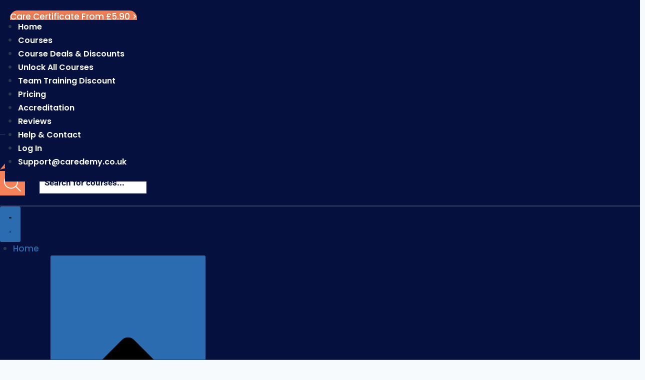

--- FILE ---
content_type: text/html; charset=UTF-8
request_url: https://caredemy.co.uk/product/health-and-safety-awareness-online-training-course/
body_size: 82815
content:
<!doctype html>
<html lang="en-GB" class="no-js" itemtype="https://schema.org/IndividualProduct" itemscope>
<head>
	<meta charset="UTF-8">
	<meta name="viewport" content="width=device-width, initial-scale=1, minimum-scale=1">
	<style>.cd-review-form-container{box-sizing:border-box;font-family:-apple-system,BlinkMacSystemFont,Segoe UI,Roboto,Oxygen,Ubuntu,Cantarell,sans-serif;margin:0 auto;max-width:600px;padding:0}.cd-review-form-wrapper{background:#fff;border:1px solid #e5e7eb;border-radius:12px;box-shadow:0 1px 3px rgba(0,0,0,.1);padding:32px}.cd-review-form-title{color:#1f2937;font-size:24px;font-weight:700;margin:0 0 24px;text-align:center}.cd-review-form{display:flex;flex-direction:column;gap:20px}.cd-form-row{display:flex;gap:16px}.cd-form-row-split .cd-form-field{flex:1}.cd-form-field{display:flex;flex-direction:column}.cd-form-field label{color:#374151;font-size:14px;font-weight:600;margin-bottom:6px}.cd-form-field .required{color:#ef4444}.cd-form-field input[type=email],.cd-form-field input[type=text],.cd-form-field textarea{background:#fff;border:2px solid #e5e7eb;border-radius:8px;color:#1f2937;font-family:inherit;font-size:16px;padding:12px 16px;transition:border-color .2s ease,box-shadow .2s ease}.cd-form-field input[type=email]:focus,.cd-form-field input[type=text]:focus,.cd-form-field textarea:focus{border-color:#3b82f6;box-shadow:0 0 0 3px rgba(59,130,246,.1);outline:none}.cd-form-field input[type=email]:invalid,.cd-form-field input[type=text]:invalid,.cd-form-field textarea:invalid{border-color:#ef4444}.cd-form-field textarea{line-height:1.5;min-height:120px;resize:vertical}.cd-char-counter{color:#6b7280;font-size:12px;margin-top:4px;text-align:right}.cd-star-rating{display:flex;gap:4px;margin:8px 0}.cd-star{color:#e5e7eb;cursor:pointer;font-size:28px;transition:color .2s ease,transform .1s ease;-webkit-user-select:none;-moz-user-select:none;user-select:none}.cd-star:hover{transform:scale(1.1)}.cd-star.active,.cd-star.hover{color:#f59e0b}.cd-rating-display{margin-top:8px;min-height:24px}.cd-rating-text{color:#6b7280;font-size:14px;font-weight:500;transition:color .2s ease}.cd-rating-text.cd-rating-1{color:#ef4444}.cd-rating-text.cd-rating-2{color:#f97316}.cd-rating-text.cd-rating-3{color:#eab308}.cd-rating-text.cd-rating-4{color:#22c55e}.cd-rating-text.cd-rating-5{color:#059669}.cd-form-actions{margin-top:8px}.cd-submit-btn{align-items:center;background:#F48157;border:none;border-radius:8px;color:#fff;cursor:pointer;display:flex;font-size:16px;font-weight:600;gap:8px;justify-content:center;min-height:50px;padding:14px 28px;transition:background-color .2s ease;width:100%}.cd-submit-btn:hover:not(:disabled){background:#e6703d}.cd-submit-btn:disabled{background:#9ca3af;cursor:not-allowed;transform:none}.cd-btn-loading{align-items:center;display:inline-flex;gap:8px}.cd-spinner{animation:cd-spin 1s linear infinite;border:2px solid hsla(0,0%,100%,.3);border-radius:50%;border-top-color:#fff;height:16px;width:16px}@keyframes cd-spin{0%{transform:rotate(0deg)}to{transform:rotate(1turn)}}.cd-form-messages{margin-top:16px}.cd-error-message,.cd-success-message{border-radius:8px;font-weight:500;padding:12px 16px;text-align:center}.cd-success-message{background:#f0fdf4;border:1px solid #bbf7d0;color:#166534}.cd-error-message,.cd-review-form-error{background:#fef2f2;border:1px solid #fecaca;color:#dc2626}.cd-review-form-error{border-radius:8px;margin:20px 0;padding:16px;text-align:center}@media (max-width:640px){.cd-review-form-wrapper{border-radius:8px;margin:16px;padding:24px 20px}.cd-review-form-title{font-size:20px;margin-bottom:20px}.cd-form-row{flex-direction:column;gap:20px}.cd-form-field input[type=email],.cd-form-field input[type=text],.cd-form-field textarea{font-size:16px}.cd-star{font-size:24px}.cd-rating-text{font-size:13px}.cd-submit-btn{font-size:15px;padding:12px 24px}}.cd-form-field input:focus,.cd-form-field textarea:focus,.cd-star:focus,.cd-submit-btn:focus{outline:2px solid #3b82f6;outline-offset:2px}.cd-star:focus{outline-radius:4px}@media (prefers-contrast:high){.cd-form-field input[type=email],.cd-form-field input[type=text],.cd-form-field textarea,.cd-review-form-wrapper{border-width:2px}.cd-star{text-shadow:0 0 3px currentColor}}@media (prefers-reduced-motion:reduce){.cd-form-field input[type=email],.cd-form-field input[type=text],.cd-form-field textarea,.cd-star,.cd-submit-btn{transition:none}.cd-spinner{animation:none}}</style><style>
        .cd-form-row {
            display: flex !important;
            gap: 16px !important;
        }
        .cd-form-row-split .cd-form-field {
            flex: 1 !important;
        }
        .cd-star {
            font-size: 28px !important;
            color: #e5e7eb;
            cursor: pointer !important;
            user-select: none !important;
            margin: 0 2px !important;
            display: inline-block !important;
            transition: color 0.15s ease !important;
            line-height: 1 !important;
            vertical-align: middle !important;
        }
        .cd-star:hover {
            transform: scale(1.05) !important;
        }
        .cd-star-rating {
            display: inline-flex !important;
            align-items: center !important;
            line-height: 1 !important;
        }
        .cd-rating-display {
            margin-left: 12px !important;
            display: inline-flex !important;
            align-items: center !important;
            line-height: 1 !important;
        }
        .cd-rating-text {
            font-size: 13px !important;
            font-weight: 500 !important;
            border-radius: 4px !important;
            padding: 4px 8px !important;
            transition: all 0.2s ease !important;
        }
        .cd-submit-btn:disabled {
            background: #9ca3af !important;
            cursor: not-allowed !important;
        }
        .cd-submit-btn:not(:disabled) {
            background: #F48157 !important;
            cursor: pointer !important;
        }
        .cd-form-field input[readonly] {
            background-color: #f9fafb !important;
            color: #6b7280 !important;
            cursor: default !important;
        }
        @media (max-width: 640px) {
            .cd-form-row {
                flex-direction: column !important;
                gap: 20px !important;
            }
        }
        </style><meta name='robots' content='index, follow, max-image-preview:large, max-snippet:-1, max-video-preview:-1' />

<!-- Google Tag Manager for WordPress by gtm4wp.com -->
<script data-cfasync="false" data-pagespeed-no-defer>
	var gtm4wp_datalayer_name = "dataLayer";
	var dataLayer = dataLayer || [];
	const gtm4wp_use_sku_instead = 0;
	const gtm4wp_currency = 'GBP';
	const gtm4wp_product_per_impression = 10;
	const gtm4wp_clear_ecommerce = false;
	const gtm4wp_datalayer_max_timeout = 2000;
</script>
<!-- End Google Tag Manager for WordPress by gtm4wp.com -->
	<!-- This site is optimized with the Yoast SEO Premium plugin v26.7 (Yoast SEO v26.7) - https://yoast.com/wordpress/plugins/seo/ -->
	<title>Health &amp; Safety Awareness Online Training Course - CPD Approved</title>
	<meta name="description" content="Join our CPD Approved Health &amp; Safety Awareness Online Training Course to learn essential safety practices. Earn your free certificate today." />
	<link rel="canonical" href="https://caredemy.co.uk/product/health-and-safety-awareness-online-training-course/" />
	<meta property="og:locale" content="en_GB" />
	<meta property="og:type" content="article" />
	<meta property="og:title" content="Health and Safety Awareness Course" />
	<meta property="og:description" content="Join our CPD Approved Health &amp; Safety Awareness Online Training Course to learn essential safety practices. Earn your free certificate today." />
	<meta property="og:url" content="https://caredemy.co.uk/product/health-and-safety-awareness-online-training-course/" />
	<meta property="og:site_name" content="Caredemy" />
	<meta property="article:modified_time" content="2026-01-21T02:45:48+00:00" />
	<meta property="og:image" content="https://caredemy.co.uk/wp-content/uploads/2020/11/Health-and-Safety-Awareness-Course-1.webp" />
	<meta property="og:image:width" content="400" />
	<meta property="og:image:height" content="275" />
	<meta property="og:image:type" content="image/webp" />
	<meta name="twitter:card" content="summary_large_image" />
	<script type="application/ld+json" class="yoast-schema-graph">{"@context":"https://schema.org","@graph":[{"@type":"WebPage","@id":"https://caredemy.co.uk/product/health-and-safety-awareness-online-training-course/","url":"https://caredemy.co.uk/product/health-and-safety-awareness-online-training-course/","name":"Health & Safety Awareness Online Training Course - CPD Approved","isPartOf":{"@id":"https://caredemy.co.uk/#website"},"primaryImageOfPage":{"@id":"https://caredemy.co.uk/product/health-and-safety-awareness-online-training-course/#primaryimage"},"image":{"@id":"https://caredemy.co.uk/product/health-and-safety-awareness-online-training-course/#primaryimage"},"thumbnailUrl":"https://caredemy.co.uk/wp-content/uploads/2020/11/Health-and-Safety-Awareness-Course-1.webp","datePublished":"2020-11-15T07:27:10+00:00","dateModified":"2026-01-21T02:45:48+00:00","description":"Join our CPD Approved Health & Safety Awareness Online Training Course to learn essential safety practices. Earn your free certificate today.","breadcrumb":{"@id":"https://caredemy.co.uk/product/health-and-safety-awareness-online-training-course/#breadcrumb"},"inLanguage":"en-GB","potentialAction":[{"@type":"ReadAction","target":["https://caredemy.co.uk/product/health-and-safety-awareness-online-training-course/"]}]},{"@type":"ImageObject","inLanguage":"en-GB","@id":"https://caredemy.co.uk/product/health-and-safety-awareness-online-training-course/#primaryimage","url":"https://caredemy.co.uk/wp-content/uploads/2020/11/Health-and-Safety-Awareness-Course-1.webp","contentUrl":"https://caredemy.co.uk/wp-content/uploads/2020/11/Health-and-Safety-Awareness-Course-1.webp","width":400,"height":275},{"@type":"BreadcrumbList","@id":"https://caredemy.co.uk/product/health-and-safety-awareness-online-training-course/#breadcrumb","itemListElement":[{"@type":"ListItem","position":1,"name":"Home","item":"https://caredemy.co.uk/"},{"@type":"ListItem","position":2,"name":"Shop","item":"https://caredemy.co.uk/shop/"},{"@type":"ListItem","position":3,"name":"Health and Safety Awareness Course"}]},{"@type":"WebSite","@id":"https://caredemy.co.uk/#website","url":"https://caredemy.co.uk/","name":"Caredemy","description":"Skills For Care Online Courses","publisher":{"@id":"https://caredemy.co.uk/#organization"},"potentialAction":[{"@type":"SearchAction","target":{"@type":"EntryPoint","urlTemplate":"https://caredemy.co.uk/?s={search_term_string}"},"query-input":{"@type":"PropertyValueSpecification","valueRequired":true,"valueName":"search_term_string"}}],"inLanguage":"en-GB"},{"@type":"Organization","@id":"https://caredemy.co.uk/#organization","name":"Caredemy","url":"https://caredemy.co.uk/","logo":{"@type":"ImageObject","inLanguage":"en-GB","@id":"https://caredemy.co.uk/#/schema/logo/image/","url":"https://caredemy.co.uk/wp-content/uploads/2022/11/Caredemy_New_logo.png","contentUrl":"https://caredemy.co.uk/wp-content/uploads/2022/11/Caredemy_New_logo.png","width":300,"height":52,"caption":"Caredemy"},"image":{"@id":"https://caredemy.co.uk/#/schema/logo/image/"}}]}</script>
	<!-- / Yoast SEO Premium plugin. -->


<link rel='dns-prefetch' href='//stackpath.bootstrapcdn.com' />
<link rel='dns-prefetch' href='//cdn.datatables.net' />
<link rel='dns-prefetch' href='//cdn.jsdelivr.net' />
<link rel='dns-prefetch' href='//unpkg.com' />
<link rel='dns-prefetch' href='//code.jquery.com' />
<link rel='dns-prefetch' href='//cdnjs.cloudflare.com' />
<link rel="alternate" type="application/rss+xml" title="Caredemy &raquo; Feed" href="https://caredemy.co.uk/feed/" />
<link rel="alternate" type="application/rss+xml" title="Caredemy &raquo; Comments Feed" href="https://caredemy.co.uk/comments/feed/" />
			<script>document.documentElement.classList.remove( 'no-js' );</script>
			<link rel="alternate" type="application/rss+xml" title="Caredemy &raquo; Health and Safety Awareness Course Comments Feed" href="https://caredemy.co.uk/product/health-and-safety-awareness-online-training-course/feed/" />
<style id='wp-img-auto-sizes-contain-inline-css'>
img:is([sizes=auto i],[sizes^="auto," i]){contain-intrinsic-size:3000px 1500px}
/*# sourceURL=wp-img-auto-sizes-contain-inline-css */
</style>
<link rel='stylesheet' id='wt-sc-blocks-gift-coupon-editor-css' href='https://caredemy.co.uk/wp-content/plugins/wt-smart-coupon-pro/blocks/build/gift-coupon/index.css?ver=1.0.0' media='all' />
<link rel='stylesheet' id='-css' href='https://caredemy.co.uk/wp-content/plugins/wt-smart-coupon-pro/public/modules/product_page_display/assets/style.css?ver=3.6.1' media='all' />
<link rel='stylesheet' id='hfe-widgets-style-css' href='https://caredemy.co.uk/wp-content/plugins/header-footer-elementor/inc/widgets-css/frontend.css?ver=2.8.1' media='all' />
<link rel='stylesheet' id='hfe-woo-product-grid-css' href='https://caredemy.co.uk/wp-content/plugins/header-footer-elementor/inc/widgets-css/woo-products.css?ver=2.8.1' media='all' />
<style id='wp-emoji-styles-inline-css'>

	img.wp-smiley, img.emoji {
		display: inline !important;
		border: none !important;
		box-shadow: none !important;
		height: 1em !important;
		width: 1em !important;
		margin: 0 0.07em !important;
		vertical-align: -0.1em !important;
		background: none !important;
		padding: 0 !important;
	}
/*# sourceURL=wp-emoji-styles-inline-css */
</style>
<style id='classic-theme-styles-inline-css'>
/*! This file is auto-generated */
.wp-block-button__link{color:#fff;background-color:#32373c;border-radius:9999px;box-shadow:none;text-decoration:none;padding:calc(.667em + 2px) calc(1.333em + 2px);font-size:1.125em}.wp-block-file__button{background:#32373c;color:#fff;text-decoration:none}
/*# sourceURL=/wp-includes/css/classic-themes.min.css */
</style>
<style id='fpf-template-selector-style-inline-css'>
.wp-block-fpf-template-selector{max-width:100%!important;width:100%}.wp-block-fpf-template-selector .form-row .input-text,.wp-block-fpf-template-selector .form-row select{background-color:#fff;border:1px solid rgba(32,7,7,.8);border-radius:4px;box-sizing:border-box;color:#000;display:block;font-family:inherit;font-size:.875rem;font-weight:400;height:auto;letter-spacing:normal;line-height:normal;margin:0;padding:.9rem 1.1rem;width:100%}.wp-block-fpf-template-selector .form-row label{display:block;line-height:2;margin-bottom:.7em}.wp-block-fpf-template-selector .form-row select{-webkit-appearance:none;-moz-appearance:none;appearance:none;background-image:url([data-uri]);background-position:calc(100% - 1.1rem) 50%;background-repeat:no-repeat;background-size:16px;cursor:pointer;padding-right:3em}

/*# sourceURL=https://caredemy.co.uk/wp-content/plugins/flexible-product-fields/build/fpf-template-selector/style-index.css */
</style>
<style id='webtoffee-wt-woocommerce-gift-cards-product-page-style-inline-css'>
/*!*************************************************************************************************************************************************************************************************************************************************!*\
  !*** css ./node_modules/css-loader/dist/cjs.js??ruleSet[1].rules[3].use[1]!./node_modules/postcss-loader/dist/cjs.js??ruleSet[1].rules[3].use[2]!./node_modules/sass-loader/dist/cjs.js??ruleSet[1].rules[3].use[3]!./src/gift-card/style.scss ***!
  \*************************************************************************************************************************************************************************************************************************************************/
.wp-block-webtoffee-wt-woocommerce-gift-cards-product-page{background-color:#fff;color:#333;padding:2px}

/*# sourceURL=https://caredemy.co.uk/wp-content/plugins/wt-woocommerce-gift-cards/blocks/build/gift-card/style-index.css */
</style>
<link rel='stylesheet' id='ultp-gutenberg-blocks-css' href='https://caredemy.co.uk/wp-content/plugins/uncanny-toolkit-pro/src/blocks/dist/index.css?ver=4.4' media='all' />
<link rel='stylesheet' id='jquery-ui-css-css' href='https://code.jquery.com/ui/1.12.1/themes/smoothness/jquery-ui.css?ver=6.9' media='all' />
<link rel='stylesheet' id='wt-woocommerce-gift-cards_gift_card-css' href='https://caredemy.co.uk/wp-content/plugins/wt-woocommerce-gift-cards/public/modules/gift-card-public/assets/css/main.css?ver=1.7.0' media='all' />
<style id='global-styles-inline-css'>
:root{--wp--preset--aspect-ratio--square: 1;--wp--preset--aspect-ratio--4-3: 4/3;--wp--preset--aspect-ratio--3-4: 3/4;--wp--preset--aspect-ratio--3-2: 3/2;--wp--preset--aspect-ratio--2-3: 2/3;--wp--preset--aspect-ratio--16-9: 16/9;--wp--preset--aspect-ratio--9-16: 9/16;--wp--preset--color--black: #000000;--wp--preset--color--cyan-bluish-gray: #abb8c3;--wp--preset--color--white: #ffffff;--wp--preset--color--pale-pink: #f78da7;--wp--preset--color--vivid-red: #cf2e2e;--wp--preset--color--luminous-vivid-orange: #ff6900;--wp--preset--color--luminous-vivid-amber: #fcb900;--wp--preset--color--light-green-cyan: #7bdcb5;--wp--preset--color--vivid-green-cyan: #00d084;--wp--preset--color--pale-cyan-blue: #8ed1fc;--wp--preset--color--vivid-cyan-blue: #0693e3;--wp--preset--color--vivid-purple: #9b51e0;--wp--preset--color--theme-palette-1: var(--global-palette1);--wp--preset--color--theme-palette-2: var(--global-palette2);--wp--preset--color--theme-palette-3: var(--global-palette3);--wp--preset--color--theme-palette-4: var(--global-palette4);--wp--preset--color--theme-palette-5: var(--global-palette5);--wp--preset--color--theme-palette-6: var(--global-palette6);--wp--preset--color--theme-palette-7: var(--global-palette7);--wp--preset--color--theme-palette-8: var(--global-palette8);--wp--preset--color--theme-palette-9: var(--global-palette9);--wp--preset--color--theme-palette-10: var(--global-palette10);--wp--preset--color--theme-palette-11: var(--global-palette11);--wp--preset--color--theme-palette-12: var(--global-palette12);--wp--preset--color--theme-palette-13: var(--global-palette13);--wp--preset--color--theme-palette-14: var(--global-palette14);--wp--preset--color--theme-palette-15: var(--global-palette15);--wp--preset--gradient--vivid-cyan-blue-to-vivid-purple: linear-gradient(135deg,rgb(6,147,227) 0%,rgb(155,81,224) 100%);--wp--preset--gradient--light-green-cyan-to-vivid-green-cyan: linear-gradient(135deg,rgb(122,220,180) 0%,rgb(0,208,130) 100%);--wp--preset--gradient--luminous-vivid-amber-to-luminous-vivid-orange: linear-gradient(135deg,rgb(252,185,0) 0%,rgb(255,105,0) 100%);--wp--preset--gradient--luminous-vivid-orange-to-vivid-red: linear-gradient(135deg,rgb(255,105,0) 0%,rgb(207,46,46) 100%);--wp--preset--gradient--very-light-gray-to-cyan-bluish-gray: linear-gradient(135deg,rgb(238,238,238) 0%,rgb(169,184,195) 100%);--wp--preset--gradient--cool-to-warm-spectrum: linear-gradient(135deg,rgb(74,234,220) 0%,rgb(151,120,209) 20%,rgb(207,42,186) 40%,rgb(238,44,130) 60%,rgb(251,105,98) 80%,rgb(254,248,76) 100%);--wp--preset--gradient--blush-light-purple: linear-gradient(135deg,rgb(255,206,236) 0%,rgb(152,150,240) 100%);--wp--preset--gradient--blush-bordeaux: linear-gradient(135deg,rgb(254,205,165) 0%,rgb(254,45,45) 50%,rgb(107,0,62) 100%);--wp--preset--gradient--luminous-dusk: linear-gradient(135deg,rgb(255,203,112) 0%,rgb(199,81,192) 50%,rgb(65,88,208) 100%);--wp--preset--gradient--pale-ocean: linear-gradient(135deg,rgb(255,245,203) 0%,rgb(182,227,212) 50%,rgb(51,167,181) 100%);--wp--preset--gradient--electric-grass: linear-gradient(135deg,rgb(202,248,128) 0%,rgb(113,206,126) 100%);--wp--preset--gradient--midnight: linear-gradient(135deg,rgb(2,3,129) 0%,rgb(40,116,252) 100%);--wp--preset--font-size--small: var(--global-font-size-small);--wp--preset--font-size--medium: var(--global-font-size-medium);--wp--preset--font-size--large: var(--global-font-size-large);--wp--preset--font-size--x-large: 42px;--wp--preset--font-size--larger: var(--global-font-size-larger);--wp--preset--font-size--xxlarge: var(--global-font-size-xxlarge);--wp--preset--spacing--20: 0.44rem;--wp--preset--spacing--30: 0.67rem;--wp--preset--spacing--40: 1rem;--wp--preset--spacing--50: 1.5rem;--wp--preset--spacing--60: 2.25rem;--wp--preset--spacing--70: 3.38rem;--wp--preset--spacing--80: 5.06rem;--wp--preset--shadow--natural: 6px 6px 9px rgba(0, 0, 0, 0.2);--wp--preset--shadow--deep: 12px 12px 50px rgba(0, 0, 0, 0.4);--wp--preset--shadow--sharp: 6px 6px 0px rgba(0, 0, 0, 0.2);--wp--preset--shadow--outlined: 6px 6px 0px -3px rgb(255, 255, 255), 6px 6px rgb(0, 0, 0);--wp--preset--shadow--crisp: 6px 6px 0px rgb(0, 0, 0);}:where(.is-layout-flex){gap: 0.5em;}:where(.is-layout-grid){gap: 0.5em;}body .is-layout-flex{display: flex;}.is-layout-flex{flex-wrap: wrap;align-items: center;}.is-layout-flex > :is(*, div){margin: 0;}body .is-layout-grid{display: grid;}.is-layout-grid > :is(*, div){margin: 0;}:where(.wp-block-columns.is-layout-flex){gap: 2em;}:where(.wp-block-columns.is-layout-grid){gap: 2em;}:where(.wp-block-post-template.is-layout-flex){gap: 1.25em;}:where(.wp-block-post-template.is-layout-grid){gap: 1.25em;}.has-black-color{color: var(--wp--preset--color--black) !important;}.has-cyan-bluish-gray-color{color: var(--wp--preset--color--cyan-bluish-gray) !important;}.has-white-color{color: var(--wp--preset--color--white) !important;}.has-pale-pink-color{color: var(--wp--preset--color--pale-pink) !important;}.has-vivid-red-color{color: var(--wp--preset--color--vivid-red) !important;}.has-luminous-vivid-orange-color{color: var(--wp--preset--color--luminous-vivid-orange) !important;}.has-luminous-vivid-amber-color{color: var(--wp--preset--color--luminous-vivid-amber) !important;}.has-light-green-cyan-color{color: var(--wp--preset--color--light-green-cyan) !important;}.has-vivid-green-cyan-color{color: var(--wp--preset--color--vivid-green-cyan) !important;}.has-pale-cyan-blue-color{color: var(--wp--preset--color--pale-cyan-blue) !important;}.has-vivid-cyan-blue-color{color: var(--wp--preset--color--vivid-cyan-blue) !important;}.has-vivid-purple-color{color: var(--wp--preset--color--vivid-purple) !important;}.has-black-background-color{background-color: var(--wp--preset--color--black) !important;}.has-cyan-bluish-gray-background-color{background-color: var(--wp--preset--color--cyan-bluish-gray) !important;}.has-white-background-color{background-color: var(--wp--preset--color--white) !important;}.has-pale-pink-background-color{background-color: var(--wp--preset--color--pale-pink) !important;}.has-vivid-red-background-color{background-color: var(--wp--preset--color--vivid-red) !important;}.has-luminous-vivid-orange-background-color{background-color: var(--wp--preset--color--luminous-vivid-orange) !important;}.has-luminous-vivid-amber-background-color{background-color: var(--wp--preset--color--luminous-vivid-amber) !important;}.has-light-green-cyan-background-color{background-color: var(--wp--preset--color--light-green-cyan) !important;}.has-vivid-green-cyan-background-color{background-color: var(--wp--preset--color--vivid-green-cyan) !important;}.has-pale-cyan-blue-background-color{background-color: var(--wp--preset--color--pale-cyan-blue) !important;}.has-vivid-cyan-blue-background-color{background-color: var(--wp--preset--color--vivid-cyan-blue) !important;}.has-vivid-purple-background-color{background-color: var(--wp--preset--color--vivid-purple) !important;}.has-black-border-color{border-color: var(--wp--preset--color--black) !important;}.has-cyan-bluish-gray-border-color{border-color: var(--wp--preset--color--cyan-bluish-gray) !important;}.has-white-border-color{border-color: var(--wp--preset--color--white) !important;}.has-pale-pink-border-color{border-color: var(--wp--preset--color--pale-pink) !important;}.has-vivid-red-border-color{border-color: var(--wp--preset--color--vivid-red) !important;}.has-luminous-vivid-orange-border-color{border-color: var(--wp--preset--color--luminous-vivid-orange) !important;}.has-luminous-vivid-amber-border-color{border-color: var(--wp--preset--color--luminous-vivid-amber) !important;}.has-light-green-cyan-border-color{border-color: var(--wp--preset--color--light-green-cyan) !important;}.has-vivid-green-cyan-border-color{border-color: var(--wp--preset--color--vivid-green-cyan) !important;}.has-pale-cyan-blue-border-color{border-color: var(--wp--preset--color--pale-cyan-blue) !important;}.has-vivid-cyan-blue-border-color{border-color: var(--wp--preset--color--vivid-cyan-blue) !important;}.has-vivid-purple-border-color{border-color: var(--wp--preset--color--vivid-purple) !important;}.has-vivid-cyan-blue-to-vivid-purple-gradient-background{background: var(--wp--preset--gradient--vivid-cyan-blue-to-vivid-purple) !important;}.has-light-green-cyan-to-vivid-green-cyan-gradient-background{background: var(--wp--preset--gradient--light-green-cyan-to-vivid-green-cyan) !important;}.has-luminous-vivid-amber-to-luminous-vivid-orange-gradient-background{background: var(--wp--preset--gradient--luminous-vivid-amber-to-luminous-vivid-orange) !important;}.has-luminous-vivid-orange-to-vivid-red-gradient-background{background: var(--wp--preset--gradient--luminous-vivid-orange-to-vivid-red) !important;}.has-very-light-gray-to-cyan-bluish-gray-gradient-background{background: var(--wp--preset--gradient--very-light-gray-to-cyan-bluish-gray) !important;}.has-cool-to-warm-spectrum-gradient-background{background: var(--wp--preset--gradient--cool-to-warm-spectrum) !important;}.has-blush-light-purple-gradient-background{background: var(--wp--preset--gradient--blush-light-purple) !important;}.has-blush-bordeaux-gradient-background{background: var(--wp--preset--gradient--blush-bordeaux) !important;}.has-luminous-dusk-gradient-background{background: var(--wp--preset--gradient--luminous-dusk) !important;}.has-pale-ocean-gradient-background{background: var(--wp--preset--gradient--pale-ocean) !important;}.has-electric-grass-gradient-background{background: var(--wp--preset--gradient--electric-grass) !important;}.has-midnight-gradient-background{background: var(--wp--preset--gradient--midnight) !important;}.has-small-font-size{font-size: var(--wp--preset--font-size--small) !important;}.has-medium-font-size{font-size: var(--wp--preset--font-size--medium) !important;}.has-large-font-size{font-size: var(--wp--preset--font-size--large) !important;}.has-x-large-font-size{font-size: var(--wp--preset--font-size--x-large) !important;}
:where(.wp-block-post-template.is-layout-flex){gap: 1.25em;}:where(.wp-block-post-template.is-layout-grid){gap: 1.25em;}
:where(.wp-block-term-template.is-layout-flex){gap: 1.25em;}:where(.wp-block-term-template.is-layout-grid){gap: 1.25em;}
:where(.wp-block-columns.is-layout-flex){gap: 2em;}:where(.wp-block-columns.is-layout-grid){gap: 2em;}
:root :where(.wp-block-pullquote){font-size: 1.5em;line-height: 1.6;}
/*# sourceURL=global-styles-inline-css */
</style>
<link rel='stylesheet' id='fwc-credit-css' href='https://caredemy.co.uk/wp-content/plugins/fast-woocredit-pro/assets/css/fwc_credit.css?ver=6.9' media='all' />
<link rel='stylesheet' id='ld-classroom-grid-style-css' href='https://caredemy.co.uk/wp-content/plugins/learndash-classroom/css/grid.css?ver=2.12.1.6' media='all' />
<link rel='stylesheet' id='ld-classroom-style-css' href='https://caredemy.co.uk/wp-content/plugins/learndash-classroom/css/style.css?ver=2.12.1.6' media='all' />
<link rel='stylesheet' id='ld-classroom-override-style-css' href='https://caredemy.co.uk/wp-content/plugins/learndash-classroom/css/override-style.php?ver=2.12.1.6' media='all' />
<link rel='stylesheet' id='ld-fa-style-css' href='https://cdnjs.cloudflare.com/ajax/libs/font-awesome/5.15.2/css/all.min.css?ver=5.15.2' media='all' />
<link rel='stylesheet' id='css-select2-css' href='https://caredemy.co.uk/wp-content/plugins/learndash-classroom/css/libs/select2.min.css?ver=4.0.13' media='all' />
<link rel='stylesheet' id='bootstrap-css-css' href='https://stackpath.bootstrapcdn.com/bootstrap/4.5.2/css/bootstrap.min.css?ver=6.9' media='all' />
<link rel='stylesheet' id='datatables-css-css' href='https://cdn.datatables.net/1.11.3/css/jquery.dataTables.min.css?ver=6.9' media='all' />
<link rel='stylesheet' id='learndash_course_student_list_css-css' href='https://caredemy.co.uk/wp-content/plugins/learndash-course-student-list-1/css/mystyle.css?ver=6.9' media='all' />
<link rel='stylesheet' id='datatables-fixedheader-css-css' href='https://cdn.datatables.net/fixedheader/3.2.4/css/fixedHeader.dataTables.min.css?ver=6.9' media='all' />
<link rel='stylesheet' id='datatables-fixedcolumns-css-css' href='https://cdn.datatables.net/fixedcolumns/4.0.1/css/fixedColumns.dataTables.min.css?ver=6.9' media='all' />
<link rel='stylesheet' id='select2-css-css' href='https://cdn.jsdelivr.net/npm/select2@4.1.0/dist/css/select2.min.css?ver=6.9' media='all' />
<link rel='stylesheet' id='uncannyowl-learndash-toolkit-free-css' href='https://caredemy.co.uk/wp-content/plugins/uncanny-learndash-toolkit/src/assets/frontend/dist/bundle.min.css?ver=3.8.0.2' media='all' />
<link rel='stylesheet' id='ultp-frontend-css' href='https://caredemy.co.uk/wp-content/plugins/uncanny-toolkit-pro/src/assets/dist/frontend/bundle.min.css?ver=4.4' media='all' />
<link rel='stylesheet' id='photoswipe-css' href='https://caredemy.co.uk/wp-content/plugins/woocommerce/assets/css/photoswipe/photoswipe.min.css?ver=10.4.3' media='all' />
<link rel='stylesheet' id='photoswipe-default-skin-css' href='https://caredemy.co.uk/wp-content/plugins/woocommerce/assets/css/photoswipe/default-skin/default-skin.min.css?ver=10.4.3' media='all' />
<style id='woocommerce-inline-inline-css'>
.woocommerce form .form-row .required { visibility: visible; }
/*# sourceURL=woocommerce-inline-inline-css */
</style>
<link rel='stylesheet' id='wt-smart-coupon-for-woo_bogo-css' href='https://caredemy.co.uk/wp-content/plugins/wt-smart-coupon-pro/public/modules/bogo/assets/style.css?ver=3.6.1' media='all' />
<link rel='stylesheet' id='wt-smart-coupon-for-woo-css' href='https://caredemy.co.uk/wp-content/plugins/wt-smart-coupon-pro/public/css/wt-smart-coupon-public.css?ver=3.6.1' media='all' />
<link rel='stylesheet' id='wt-woocommerce-gift-cards-css' href='https://caredemy.co.uk/wp-content/plugins/wt-woocommerce-gift-cards/public/css/wt-woocommerce-gift-cards-public.css?ver=1.7.0' media='all' />
<link rel='stylesheet' id='fpf_front-css' href='https://caredemy.co.uk/wp-content/plugins/flexible-product-fields/assets/css/front.min.css?ver=2.12.0.70' media='all' />
<link rel='stylesheet' id='fpf_new_front-css' href='https://caredemy.co.uk/wp-content/plugins/flexible-product-fields/assets/css/new-front.css?ver=2.12.0.70' media='all' />
<link rel='stylesheet' id='learndash_quiz_front_css-css' href='//caredemy.co.uk/wp-content/plugins/sfwd-lms/themes/legacy/templates/learndash_quiz_front.min.css?ver=4.25.7.1' media='all' />
<link rel='stylesheet' id='jquery-dropdown-css-css' href='//caredemy.co.uk/wp-content/plugins/sfwd-lms/assets/css/jquery.dropdown.min.css?ver=4.25.7.1' media='all' />
<link rel='stylesheet' id='learndash_lesson_video-css' href='//caredemy.co.uk/wp-content/plugins/sfwd-lms/themes/legacy/templates/learndash_lesson_video.min.css?ver=4.25.7.1' media='all' />
<link rel='stylesheet' id='swiper-css-css' href='https://cdn.jsdelivr.net/npm/swiper@11/swiper-bundle.min.css?ver=11.0.0' media='all' />
<link rel='stylesheet' id='learndash-course-grid-skin-grid-css' href='https://caredemy.co.uk/wp-content/plugins/sfwd-lms/includes/course-grid/templates/skins/grid/style.css?ver=4.25.7.1' media='all' />
<link rel='stylesheet' id='learndash-course-grid-pagination-css' href='https://caredemy.co.uk/wp-content/plugins/sfwd-lms/includes/course-grid/templates/pagination/style.css?ver=4.25.7.1' media='all' />
<link rel='stylesheet' id='learndash-course-grid-card-grid-1-css' href='https://caredemy.co.uk/wp-content/plugins/sfwd-lms/includes/course-grid/templates/cards/grid-1/style.css?ver=4.25.7.1' media='all' />
<link rel='stylesheet' id='h5p-plugin-styles-css' href='https://caredemy.co.uk/wp-content/plugins/h5p/h5p-php-library/styles/h5p.css?ver=1.16.2' media='all' />
<link rel='stylesheet' id='hfe-style-css' href='https://caredemy.co.uk/wp-content/plugins/header-footer-elementor/assets/css/header-footer-elementor.css?ver=2.8.1' media='all' />
<link rel='stylesheet' id='elementor-frontend-css' href='https://caredemy.co.uk/wp-content/plugins/elementor/assets/css/frontend.min.css?ver=3.34.1' media='all' />
<link rel='stylesheet' id='elementor-post-298840-css' href='https://caredemy.co.uk/wp-content/uploads/elementor/css/post-298840.css?ver=1768897510' media='all' />
<link rel='stylesheet' id='uael-frontend-css' href='https://caredemy.co.uk/wp-content/plugins/ultimate-elementor/assets/min-css/uael-frontend.min.css?ver=1.42.3' media='all' />
<link rel='stylesheet' id='uael-teammember-social-icons-css' href='https://caredemy.co.uk/wp-content/plugins/elementor/assets/css/widget-social-icons.min.css?ver=3.24.0' media='all' />
<link rel='stylesheet' id='uael-social-share-icons-brands-css' href='https://caredemy.co.uk/wp-content/plugins/elementor/assets/lib/font-awesome/css/brands.css?ver=5.15.3' media='all' />
<link rel='stylesheet' id='uael-social-share-icons-fontawesome-css' href='https://caredemy.co.uk/wp-content/plugins/elementor/assets/lib/font-awesome/css/fontawesome.css?ver=5.15.3' media='all' />
<link rel='stylesheet' id='uael-nav-menu-icons-css' href='https://caredemy.co.uk/wp-content/plugins/elementor/assets/lib/font-awesome/css/solid.css?ver=5.15.3' media='all' />
<link rel='stylesheet' id='widget-icon-list-css' href='https://caredemy.co.uk/wp-content/plugins/elementor/assets/css/widget-icon-list.min.css?ver=3.34.1' media='all' />
<link rel='stylesheet' id='widget-heading-css' href='https://caredemy.co.uk/wp-content/plugins/elementor/assets/css/widget-heading.min.css?ver=3.34.1' media='all' />
<link rel='stylesheet' id='widget-image-css' href='https://caredemy.co.uk/wp-content/plugins/elementor/assets/css/widget-image.min.css?ver=3.34.1' media='all' />
<link rel='stylesheet' id='widget-tabs-css' href='https://caredemy.co.uk/wp-content/plugins/elementor/assets/css/widget-tabs.min.css?ver=3.34.1' media='all' />
<link rel='stylesheet' id='elementor-post-35230-css' href='https://caredemy.co.uk/wp-content/uploads/elementor/css/post-35230.css?ver=1768900238' media='all' />
<link rel='stylesheet' id='dgwt-wcas-style-css' href='https://caredemy.co.uk/wp-content/plugins/ajax-search-for-woocommerce-premium/assets/css/style.min.css?ver=1.32.2' media='all' />
<link rel='stylesheet' id='kadence-css' href='https://caredemy.co.uk/wp-content/themes/kadence/style.css?ver=6.9' media='all' />
<link rel='stylesheet' id='child-style-css' href='https://caredemy.co.uk/wp-content/themes/kadence-child/style.css?ver=6.9' media='all' />
<link rel='stylesheet' id='tippy-css-css' href='https://unpkg.com/tippy.js@6/dist/tippy.css?ver=6.3.7' media='all' />
<link rel='stylesheet' id='ldc-astra-child-css-css' href='https://caredemy.co.uk/wp-content/themes/kadence-child/css/custom.css?ver=1.0.0' media='all' />
<link rel='stylesheet' id='kadence-global-css' href='https://caredemy.co.uk/wp-content/themes/kadence/assets/css/global.min.css?ver=1764171132' media='all' />
<style id='kadence-global-inline-css'>
/* Kadence Base CSS */
:root{--global-palette1:#2B6CB0;--global-palette2:#215387;--global-palette3:#1A202C;--global-palette4:#2D3748;--global-palette5:#4A5568;--global-palette6:#718096;--global-palette7:#EDF2F7;--global-palette8:#F7FAFC;--global-palette9:#ffffff;--global-palette10:oklch(from var(--global-palette1) calc(l + 0.10 * (1 - l)) calc(c * 1.00) calc(h + 180) / 100%);--global-palette11:#13612e;--global-palette12:#1159af;--global-palette13:#b82105;--global-palette14:#f7630c;--global-palette15:#f5a524;--global-palette9rgb:255, 255, 255;--global-palette-highlight:var(--global-palette1);--global-palette-highlight-alt:var(--global-palette2);--global-palette-highlight-alt2:var(--global-palette9);--global-palette-btn-bg:var(--global-palette1);--global-palette-btn-bg-hover:var(--global-palette2);--global-palette-btn:var(--global-palette9);--global-palette-btn-hover:var(--global-palette9);--global-palette-btn-sec-bg:var(--global-palette7);--global-palette-btn-sec-bg-hover:var(--global-palette2);--global-palette-btn-sec:var(--global-palette3);--global-palette-btn-sec-hover:var(--global-palette9);--global-body-font-family:-apple-system,BlinkMacSystemFont,"Segoe UI",Roboto,Oxygen-Sans,Ubuntu,Cantarell,"Helvetica Neue",sans-serif, "Apple Color Emoji", "Segoe UI Emoji", "Segoe UI Symbol";--global-heading-font-family:inherit;--global-primary-nav-font-family:inherit;--global-fallback-font:sans-serif;--global-display-fallback-font:sans-serif;--global-content-width:1290px;--global-content-wide-width:calc(1290px + 230px);--global-content-narrow-width:842px;--global-content-edge-padding:1.5rem;--global-content-boxed-padding:2rem;--global-calc-content-width:calc(1290px - var(--global-content-edge-padding) - var(--global-content-edge-padding) );--wp--style--global--content-size:var(--global-calc-content-width);}.wp-site-blocks{--global-vw:calc( 100vw - ( 0.5 * var(--scrollbar-offset)));}:root body.kadence-elementor-colors{--e-global-color-kadence1:var(--global-palette1);--e-global-color-kadence2:var(--global-palette2);--e-global-color-kadence3:var(--global-palette3);--e-global-color-kadence4:var(--global-palette4);--e-global-color-kadence5:var(--global-palette5);--e-global-color-kadence6:var(--global-palette6);--e-global-color-kadence7:var(--global-palette7);--e-global-color-kadence8:var(--global-palette8);--e-global-color-kadence9:var(--global-palette9);--e-global-color-kadence10:var(--global-palette10);--e-global-color-kadence11:var(--global-palette11);--e-global-color-kadence12:var(--global-palette12);--e-global-color-kadence13:var(--global-palette13);--e-global-color-kadence14:var(--global-palette14);--e-global-color-kadence15:var(--global-palette15);}body{background:var(--global-palette8);}body, input, select, optgroup, textarea{font-weight:400;font-size:17px;line-height:1.6;font-family:var(--global-body-font-family);color:var(--global-palette4);}.content-bg, body.content-style-unboxed .site{background:var(--global-palette9);}h1,h2,h3,h4,h5,h6{font-family:var(--global-heading-font-family);}h1{font-weight:700;font-size:32px;line-height:1.5;color:var(--global-palette3);}h2{font-weight:700;font-size:28px;line-height:1.5;color:var(--global-palette3);}h3{font-weight:700;font-size:24px;line-height:1.5;color:var(--global-palette3);}h4{font-weight:700;font-size:22px;line-height:1.5;color:var(--global-palette4);}h5{font-weight:700;font-size:20px;line-height:1.5;color:var(--global-palette4);}h6{font-weight:700;font-size:18px;line-height:1.5;color:var(--global-palette5);}.entry-hero .kadence-breadcrumbs{max-width:1290px;}.site-container, .site-header-row-layout-contained, .site-footer-row-layout-contained, .entry-hero-layout-contained, .comments-area, .alignfull > .wp-block-cover__inner-container, .alignwide > .wp-block-cover__inner-container{max-width:var(--global-content-width);}.content-width-narrow .content-container.site-container, .content-width-narrow .hero-container.site-container{max-width:var(--global-content-narrow-width);}@media all and (min-width: 1520px){.wp-site-blocks .content-container  .alignwide{margin-left:-115px;margin-right:-115px;width:unset;max-width:unset;}}@media all and (min-width: 1102px){.content-width-narrow .wp-site-blocks .content-container .alignwide{margin-left:-130px;margin-right:-130px;width:unset;max-width:unset;}}.content-style-boxed .wp-site-blocks .entry-content .alignwide{margin-left:calc( -1 * var( --global-content-boxed-padding ) );margin-right:calc( -1 * var( --global-content-boxed-padding ) );}.content-area{margin-top:5rem;margin-bottom:5rem;}@media all and (max-width: 1024px){.content-area{margin-top:3rem;margin-bottom:3rem;}}@media all and (max-width: 767px){.content-area{margin-top:2rem;margin-bottom:2rem;}}@media all and (max-width: 1024px){:root{--global-content-boxed-padding:2rem;}}@media all and (max-width: 767px){:root{--global-content-boxed-padding:1.5rem;}}.entry-content-wrap{padding:2rem;}@media all and (max-width: 1024px){.entry-content-wrap{padding:2rem;}}@media all and (max-width: 767px){.entry-content-wrap{padding:1.5rem;}}.entry.single-entry{box-shadow:0px 15px 15px -10px rgba(0,0,0,0.05);}.entry.loop-entry{box-shadow:0px 15px 15px -10px rgba(0,0,0,0.05);}.loop-entry .entry-content-wrap{padding:2rem;}@media all and (max-width: 1024px){.loop-entry .entry-content-wrap{padding:2rem;}}@media all and (max-width: 767px){.loop-entry .entry-content-wrap{padding:1.5rem;}}button, .button, .wp-block-button__link, input[type="button"], input[type="reset"], input[type="submit"], .fl-button, .elementor-button-wrapper .elementor-button, .wc-block-components-checkout-place-order-button, .wc-block-cart__submit{box-shadow:0px 0px 0px -7px rgba(0,0,0,0);}button:hover, button:focus, button:active, .button:hover, .button:focus, .button:active, .wp-block-button__link:hover, .wp-block-button__link:focus, .wp-block-button__link:active, input[type="button"]:hover, input[type="button"]:focus, input[type="button"]:active, input[type="reset"]:hover, input[type="reset"]:focus, input[type="reset"]:active, input[type="submit"]:hover, input[type="submit"]:focus, input[type="submit"]:active, .elementor-button-wrapper .elementor-button:hover, .elementor-button-wrapper .elementor-button:focus, .elementor-button-wrapper .elementor-button:active, .wc-block-cart__submit:hover{box-shadow:0px 15px 25px -7px rgba(0,0,0,0.1);}.kb-button.kb-btn-global-outline.kb-btn-global-inherit{padding-top:calc(px - 2px);padding-right:calc(px - 2px);padding-bottom:calc(px - 2px);padding-left:calc(px - 2px);}@media all and (min-width: 1025px){.transparent-header .entry-hero .entry-hero-container-inner{padding-top:80px;}}@media all and (max-width: 1024px){.mobile-transparent-header .entry-hero .entry-hero-container-inner{padding-top:80px;}}@media all and (max-width: 767px){.mobile-transparent-header .entry-hero .entry-hero-container-inner{padding-top:80px;}}.entry-author-style-center{padding-top:var(--global-md-spacing);border-top:1px solid var(--global-gray-500);}.entry-author-style-center .entry-author-avatar, .entry-meta .author-avatar{display:none;}.entry-author-style-normal .entry-author-profile{padding-left:0px;}#comments .comment-meta{margin-left:0px;}
/* Kadence Header CSS */
@media all and (max-width: 1024px){.mobile-transparent-header #masthead{position:absolute;left:0px;right:0px;z-index:100;}.kadence-scrollbar-fixer.mobile-transparent-header #masthead{right:var(--scrollbar-offset,0);}.mobile-transparent-header #masthead, .mobile-transparent-header .site-top-header-wrap .site-header-row-container-inner, .mobile-transparent-header .site-main-header-wrap .site-header-row-container-inner, .mobile-transparent-header .site-bottom-header-wrap .site-header-row-container-inner{background:transparent;}.site-header-row-tablet-layout-fullwidth, .site-header-row-tablet-layout-standard{padding:0px;}}@media all and (min-width: 1025px){.transparent-header #masthead{position:absolute;left:0px;right:0px;z-index:100;}.transparent-header.kadence-scrollbar-fixer #masthead{right:var(--scrollbar-offset,0);}.transparent-header #masthead, .transparent-header .site-top-header-wrap .site-header-row-container-inner, .transparent-header .site-main-header-wrap .site-header-row-container-inner, .transparent-header .site-bottom-header-wrap .site-header-row-container-inner{background:transparent;}}.site-branding a.brand img{max-width:200px;}.site-branding a.brand img.svg-logo-image{width:200px;}.site-branding{padding:0px 0px 0px 0px;}.site-branding .site-title{font-weight:700;font-size:26px;line-height:1.2;color:var(--global-palette3);}#masthead, #masthead .kadence-sticky-header.item-is-fixed:not(.item-at-start):not(.site-header-row-container):not(.site-main-header-wrap), #masthead .kadence-sticky-header.item-is-fixed:not(.item-at-start) > .site-header-row-container-inner{background:#ffffff;}.site-main-header-inner-wrap{min-height:80px;}.header-navigation[class*="header-navigation-style-underline"] .header-menu-container.primary-menu-container>ul>li>a:after{width:calc( 100% - 1.2em);}.main-navigation .primary-menu-container > ul > li.menu-item > a{padding-left:calc(1.2em / 2);padding-right:calc(1.2em / 2);padding-top:0.6em;padding-bottom:0.6em;color:var(--global-palette5);}.main-navigation .primary-menu-container > ul > li.menu-item .dropdown-nav-special-toggle{right:calc(1.2em / 2);}.main-navigation .primary-menu-container > ul > li.menu-item > a:hover{color:var(--global-palette-highlight);}.main-navigation .primary-menu-container > ul > li.menu-item.current-menu-item > a{color:var(--global-palette3);}.header-navigation .header-menu-container ul ul.sub-menu, .header-navigation .header-menu-container ul ul.submenu{background:var(--global-palette3);box-shadow:0px 2px 13px 0px rgba(0,0,0,0.1);}.header-navigation .header-menu-container ul ul li.menu-item, .header-menu-container ul.menu > li.kadence-menu-mega-enabled > ul > li.menu-item > a{border-bottom:1px solid rgba(255,255,255,0.1);border-radius:0px 0px 0px 0px;}.header-navigation .header-menu-container ul ul li.menu-item > a{width:200px;padding-top:1em;padding-bottom:1em;color:var(--global-palette8);font-size:12px;}.header-navigation .header-menu-container ul ul li.menu-item > a:hover{color:var(--global-palette9);background:var(--global-palette4);border-radius:0px 0px 0px 0px;}.header-navigation .header-menu-container ul ul li.menu-item.current-menu-item > a{color:var(--global-palette9);background:var(--global-palette4);border-radius:0px 0px 0px 0px;}.mobile-toggle-open-container .menu-toggle-open, .mobile-toggle-open-container .menu-toggle-open:focus{color:var(--global-palette5);padding:0.4em 0.6em 0.4em 0.6em;font-size:14px;}.mobile-toggle-open-container .menu-toggle-open.menu-toggle-style-bordered{border:1px solid currentColor;}.mobile-toggle-open-container .menu-toggle-open .menu-toggle-icon{font-size:20px;}.mobile-toggle-open-container .menu-toggle-open:hover, .mobile-toggle-open-container .menu-toggle-open:focus-visible{color:var(--global-palette-highlight);}.mobile-navigation ul li{font-size:14px;}.mobile-navigation ul li a{padding-top:1em;padding-bottom:1em;}.mobile-navigation ul li > a, .mobile-navigation ul li.menu-item-has-children > .drawer-nav-drop-wrap{color:var(--global-palette8);}.mobile-navigation ul li.current-menu-item > a, .mobile-navigation ul li.current-menu-item.menu-item-has-children > .drawer-nav-drop-wrap{color:var(--global-palette-highlight);}.mobile-navigation ul li.menu-item-has-children .drawer-nav-drop-wrap, .mobile-navigation ul li:not(.menu-item-has-children) a{border-bottom:1px solid rgba(255,255,255,0.1);}.mobile-navigation:not(.drawer-navigation-parent-toggle-true) ul li.menu-item-has-children .drawer-nav-drop-wrap button{border-left:1px solid rgba(255,255,255,0.1);}#mobile-drawer .drawer-header .drawer-toggle{padding:0.6em 0.15em 0.6em 0.15em;font-size:24px;}
/* Kadence Footer CSS */
.site-bottom-footer-inner-wrap{padding-top:30px;padding-bottom:30px;grid-column-gap:30px;}.site-bottom-footer-inner-wrap .widget{margin-bottom:30px;}.site-bottom-footer-inner-wrap .site-footer-section:not(:last-child):after{right:calc(-30px / 2);}
/* Kadence Woo CSS */
.entry-hero.product-hero-section .entry-header{min-height:200px;}.product-title .single-category{font-weight:700;font-size:32px;line-height:1.5;color:var(--global-palette3);}.wp-site-blocks .product-hero-section .extra-title{font-weight:700;font-size:32px;line-height:1.5;}.woocommerce ul.products.woo-archive-btn-button .product-action-wrap .button:not(.kb-button), .woocommerce ul.products li.woo-archive-btn-button .button:not(.kb-button), .wc-block-grid__product.woo-archive-btn-button .product-details .wc-block-grid__product-add-to-cart .wp-block-button__link{border:2px none transparent;box-shadow:0px 0px 0px 0px rgba(0,0,0,0.0);}.woocommerce ul.products.woo-archive-btn-button .product-action-wrap .button:not(.kb-button):hover, .woocommerce ul.products li.woo-archive-btn-button .button:not(.kb-button):hover, .wc-block-grid__product.woo-archive-btn-button .product-details .wc-block-grid__product-add-to-cart .wp-block-button__link:hover{box-shadow:0px 0px 0px 0px rgba(0,0,0,0);}
/*# sourceURL=kadence-global-inline-css */
</style>
<link rel='stylesheet' id='kadence-header-css' href='https://caredemy.co.uk/wp-content/themes/kadence/assets/css/header.min.css?ver=1764171132' media='all' />
<link rel='stylesheet' id='kadence-content-css' href='https://caredemy.co.uk/wp-content/themes/kadence/assets/css/content.min.css?ver=1764171132' media='all' />
<link rel='stylesheet' id='kadence-comments-css' href='https://caredemy.co.uk/wp-content/themes/kadence/assets/css/comments.min.css?ver=1764171132' media='all' />
<link rel='stylesheet' id='kadence-related-posts-css' href='https://caredemy.co.uk/wp-content/themes/kadence/assets/css/related-posts.min.css?ver=1764171132' media='all' />
<link rel='stylesheet' id='kad-splide-css' href='https://caredemy.co.uk/wp-content/themes/kadence/assets/css/kadence-splide.min.css?ver=1764171132' media='all' />
<link rel='stylesheet' id='kadence-woocommerce-css' href='https://caredemy.co.uk/wp-content/themes/kadence/assets/css/woocommerce.min.css?ver=1764171132' media='all' />
<link rel='stylesheet' id='kadence-footer-css' href='https://caredemy.co.uk/wp-content/themes/kadence/assets/css/footer.min.css?ver=1764171132' media='all' />
<link rel='stylesheet' id='widget-nav-menu-css' href='https://caredemy.co.uk/wp-content/plugins/elementor-pro/assets/css/widget-nav-menu.min.css?ver=3.34.0' media='all' />
<link rel='stylesheet' id='widget-mega-menu-css' href='https://caredemy.co.uk/wp-content/plugins/elementor-pro/assets/css/widget-mega-menu.min.css?ver=3.34.0' media='all' />
<link rel='stylesheet' id='e-sticky-css' href='https://caredemy.co.uk/wp-content/plugins/elementor-pro/assets/css/modules/sticky.min.css?ver=3.34.0' media='all' />
<link rel='stylesheet' id='widget-spacer-css' href='https://caredemy.co.uk/wp-content/plugins/elementor/assets/css/widget-spacer.min.css?ver=3.34.1' media='all' />
<link rel='stylesheet' id='widget-call-to-action-css' href='https://caredemy.co.uk/wp-content/plugins/elementor-pro/assets/css/widget-call-to-action.min.css?ver=3.34.0' media='all' />
<link rel='stylesheet' id='e-transitions-css' href='https://caredemy.co.uk/wp-content/plugins/elementor-pro/assets/css/conditionals/transitions.min.css?ver=3.34.0' media='all' />
<link rel='stylesheet' id='widget-form-css' href='https://caredemy.co.uk/wp-content/plugins/elementor-pro/assets/css/widget-form.min.css?ver=3.34.0' media='all' />
<link rel='stylesheet' id='widget-social-icons-css' href='https://caredemy.co.uk/wp-content/plugins/elementor/assets/css/widget-social-icons.min.css?ver=3.34.1' media='all' />
<link rel='stylesheet' id='e-apple-webkit-css' href='https://caredemy.co.uk/wp-content/plugins/elementor/assets/css/conditionals/apple-webkit.min.css?ver=3.34.1' media='all' />
<link rel='stylesheet' id='widget-woocommerce-product-price-css' href='https://caredemy.co.uk/wp-content/plugins/elementor-pro/assets/css/widget-woocommerce-product-price.min.css?ver=3.34.0' media='all' />
<link rel='stylesheet' id='widget-nested-accordion-css' href='https://caredemy.co.uk/wp-content/plugins/elementor/assets/css/widget-nested-accordion.min.css?ver=3.34.1' media='all' />
<link rel='stylesheet' id='widget-image-box-css' href='https://caredemy.co.uk/wp-content/plugins/elementor/assets/css/widget-image-box.min.css?ver=3.34.1' media='all' />
<link rel='stylesheet' id='widget-icon-box-css' href='https://caredemy.co.uk/wp-content/plugins/elementor/assets/css/widget-icon-box.min.css?ver=3.34.1' media='all' />
<link rel='stylesheet' id='widget-menu-anchor-css' href='https://caredemy.co.uk/wp-content/plugins/elementor/assets/css/widget-menu-anchor.min.css?ver=3.34.1' media='all' />
<link rel='stylesheet' id='widget-hotspot-css' href='https://caredemy.co.uk/wp-content/plugins/elementor-pro/assets/css/widget-hotspot.min.css?ver=3.34.0' media='all' />
<link rel='stylesheet' id='widget-woocommerce-product-add-to-cart-css' href='https://caredemy.co.uk/wp-content/plugins/elementor-pro/assets/css/widget-woocommerce-product-add-to-cart.min.css?ver=3.34.0' media='all' />
<link rel='stylesheet' id='e-animation-fadeIn-css' href='https://caredemy.co.uk/wp-content/plugins/elementor/assets/lib/animations/styles/fadeIn.min.css?ver=3.34.1' media='all' />
<link rel='stylesheet' id='e-popup-css' href='https://caredemy.co.uk/wp-content/plugins/elementor-pro/assets/css/conditionals/popup.min.css?ver=3.34.0' media='all' />
<link rel='stylesheet' id='elementor-post-547359-css' href='https://caredemy.co.uk/wp-content/uploads/elementor/css/post-547359.css?ver=1768897511' media='all' />
<link rel='stylesheet' id='elementor-post-547371-css' href='https://caredemy.co.uk/wp-content/uploads/elementor/css/post-547371.css?ver=1768897511' media='all' />
<link rel='stylesheet' id='elementor-post-734955-css' href='https://caredemy.co.uk/wp-content/uploads/elementor/css/post-734955.css?ver=1768897544' media='all' />
<link rel='stylesheet' id='elementor-post-55277-css' href='https://caredemy.co.uk/wp-content/uploads/elementor/css/post-55277.css?ver=1768897511' media='all' />
<link rel='stylesheet' id='datatables-styles-css' href='https://caredemy.co.uk/wp-content/plugins/tin-canny-learndash-reporting/src/assets/admin/css/datatables.min.css?ver=0.0.1' media='all' />
<link rel='stylesheet' id='uotc-group-quiz-report-css' href='https://caredemy.co.uk/wp-content/plugins/tin-canny-learndash-reporting/src/assets/admin/css/group-quiz-report-module.css?ver=0.0.1' media='all' />
<link rel='stylesheet' id='notificationx-public-css' href='https://caredemy.co.uk/wp-content/plugins/notificationx/assets/public/css/frontend.css?ver=3.2.1' media='all' />
<link rel='stylesheet' id='notificationx-pro-public-css' href='https://caredemy.co.uk/wp-content/plugins/notificationx-pro/assets/public/css/frontend.css?ver=3.0.7' media='all' />
<link rel='stylesheet' id='fkwcs-style-css' href='https://caredemy.co.uk/wp-content/plugins/funnelkit-stripe-woo-payment-gateway/assets/css/style.css?ver=1.14.0.2' media='all' />
<link rel='stylesheet' id='fkcart-style-css' href='https://caredemy.co.uk/wp-content/plugins/cart-for-woocommerce/assets/css/style.min.css?ver=1.9.2.fix.870' media='all' />
<style id='fkcart-style-inline-css'>

		:root {
			--fkcart-primary-bg-color: #0f245e;
			--fkcart-primary-font-color: #ffffff;
			--fkcart-primary-text-color: #1a1a1a;
			--fkcart-secondary-text-color: #f48157;
			--fkcart-strike-through-price-text-color: ;
			--fkcart-saving-text-price-color: #5BA238;
			--fkcart-coupon-text-price-color: #5BA238;
			--fkcart-accent-color: #0170b9;
			--fkcart-border-color: #ffffff;
			--fkcart-error-color: #B00C0C;
			--fkcart-error-bg-color: #FFF0F0;
			--fkcart-reward-color: #f1b51e;
			
			--fkcart-progress-bar-icon-color: #353030;
			--fkcart-progress-bar-active-icon-color: #ffffff;
			--fkcart-progress-bar-bg-color-active-icon: #2DA815;
			--fkcart-progress-bar-active-color: #2DA815;
			
			--fkcart-bg-color: #ffffff;
			--fkcart-slider-desktop-width: 420px;
			--fkcart-slider-mobile-width: 100%;
			--fkcart-animation-duration: 0.4s;
			--fkcart-panel-color:#f9f9ff;
			--fkcart-color-black: #000000;
			--fkcart-success-color: #5BA238;
			--fkcart-success-bg-color: #EFF6EB;
			--fkcart-toggle-bg-color: #ffffff;
			--fkcart-toggle-icon-color: #e70f0f;
			--fkcart-toggle-count-bg-color: #ffffff;
			--fkcart-toggle-count-font-color: #369c95;
			--fkcart-progressbar-active-color: #0170b9;
			
			--fkcart-toggle-border-radius: 50%;
			--fkcart-toggle-size: 32;
			--fkcart-border-radius: 8px; 
			--fkcart-menu-icon-size: 20px;
			--fkcart-menu-text-size: 14px;
		}
            :root {
                --fkcart-spl-addon-special-addon-image-width: 48px;
                --fkcart-spl-addon-special-addon-image-height: 48px;
                --fkcart-spl-addon-toggle-color: #353030;
                --fkcart-spl-addon-bg-color: #f9f9ff;
                --fkcart-spl-addon-heading-color: #353030;
                --fkcart-spl-addon-description-color: #353030;
            }
.fkcart-shortcode-icon-wrap svg{color:white;} .fkcart-shortcode-price {color:#fff;}
.fkcart-shortcode-count.fkcart-item-count, .fkcart-qty-wrap, .fkcart-item-count{display:none !important;}
﻿


/*# sourceURL=fkcart-style-inline-css */
</style>
<link rel='stylesheet' id='hfe-elementor-icons-css' href='https://caredemy.co.uk/wp-content/plugins/elementor/assets/lib/eicons/css/elementor-icons.min.css?ver=5.34.0' media='all' />
<link rel='stylesheet' id='hfe-icons-list-css' href='https://caredemy.co.uk/wp-content/plugins/elementor/assets/css/widget-icon-list.min.css?ver=3.24.3' media='all' />
<link rel='stylesheet' id='hfe-social-icons-css' href='https://caredemy.co.uk/wp-content/plugins/elementor/assets/css/widget-social-icons.min.css?ver=3.24.0' media='all' />
<link rel='stylesheet' id='hfe-social-share-icons-brands-css' href='https://caredemy.co.uk/wp-content/plugins/elementor/assets/lib/font-awesome/css/brands.css?ver=5.15.3' media='all' />
<link rel='stylesheet' id='hfe-social-share-icons-fontawesome-css' href='https://caredemy.co.uk/wp-content/plugins/elementor/assets/lib/font-awesome/css/fontawesome.css?ver=5.15.3' media='all' />
<link rel='stylesheet' id='hfe-nav-menu-icons-css' href='https://caredemy.co.uk/wp-content/plugins/elementor/assets/lib/font-awesome/css/solid.css?ver=5.15.3' media='all' />
<link rel='stylesheet' id='hfe-widget-blockquote-css' href='https://caredemy.co.uk/wp-content/plugins/elementor-pro/assets/css/widget-blockquote.min.css?ver=3.25.0' media='all' />
<link rel='stylesheet' id='hfe-mega-menu-css' href='https://caredemy.co.uk/wp-content/plugins/elementor-pro/assets/css/widget-mega-menu.min.css?ver=3.26.2' media='all' />
<link rel='stylesheet' id='hfe-nav-menu-widget-css' href='https://caredemy.co.uk/wp-content/plugins/elementor-pro/assets/css/widget-nav-menu.min.css?ver=3.26.0' media='all' />
<link rel='stylesheet' id='kadence-learndash-css' href='https://caredemy.co.uk/wp-content/themes/kadence/assets/css/learndash.min.css?ver=1.4.2' media='all' />
<link rel='stylesheet' id='snc-style-css' href='https://caredemy.co.uk/wp-content/plugins/tin-canny-learndash-reporting/src/uncanny-articulate-and-captivate/assets/css/min/vc-snc-style.min.css?ver=5.1.2' media='all' />
<link rel='stylesheet' id='elementor-gf-local-poppins-css' href='https://caredemy.co.uk/wp-content/uploads/elementor/google-fonts/css/poppins.css?ver=1742293455' media='all' />
<link rel='stylesheet' id='elementor-gf-local-roboto-css' href='https://caredemy.co.uk/wp-content/uploads/elementor/google-fonts/css/roboto.css?ver=1742293470' media='all' />
<script type="text/template" id="tmpl-variation-template">
	<div class="woocommerce-variation-description">{{{ data.variation.variation_description }}}</div>
	<div class="woocommerce-variation-price">{{{ data.variation.price_html }}}</div>
	<div class="woocommerce-variation-availability">{{{ data.variation.availability_html }}}</div>
</script>
<script type="text/template" id="tmpl-unavailable-variation-template">
	<p role="alert">Sorry, this product is unavailable. Please choose a different combination.</p>
</script>
<script src="https://caredemy.co.uk/wp-includes/js/jquery/jquery.min.js?ver=3.7.1" id="jquery-core-js"></script>
<script id="jquery-js-after">
!function($){"use strict";$(document).ready(function(){$(this).scrollTop()>100&&$(".hfe-scroll-to-top-wrap").removeClass("hfe-scroll-to-top-hide"),$(window).scroll(function(){$(this).scrollTop()<100?$(".hfe-scroll-to-top-wrap").fadeOut(300):$(".hfe-scroll-to-top-wrap").fadeIn(300)}),$(".hfe-scroll-to-top-wrap").on("click",function(){$("html, body").animate({scrollTop:0},300);return!1})})}(jQuery);
!function($){'use strict';$(document).ready(function(){var bar=$('.hfe-reading-progress-bar');if(!bar.length)return;$(window).on('scroll',function(){var s=$(window).scrollTop(),d=$(document).height()-$(window).height(),p=d? s/d*100:0;bar.css('width',p+'%')});});}(jQuery);
//# sourceURL=jquery-js-after
</script>
<script id="wfco-utm-tracking-js-extra">
var wffnUtm = {"utc_offset":"0","site_url":"https://caredemy.co.uk","genericParamEvents":"{\"user_roles\":\"guest\",\"plugin\":\"Funnel Builder\"}","cookieKeys":["flt","timezone","is_mobile","browser","fbclid","gclid","referrer","fl_url","utm_source","utm_medium","utm_campaign","utm_term","utm_content"],"excludeDomain":["paypal.com","klarna.com","quickpay.net"]};
//# sourceURL=wfco-utm-tracking-js-extra
</script>
<script src="https://caredemy.co.uk/wp-content/plugins/wp-marketing-automations/woofunnels/assets/js/utm-tracker.min.js?ver=1.10.12.71" id="wfco-utm-tracking-js" defer data-wp-strategy="defer"></script>
<script src="https://caredemy.co.uk/wp-content/plugins/wt-smart-coupon-pro/public/modules/product_page_display/assets/script.js?ver=3.6.1" id="-js"></script>
<script src="https://caredemy.co.uk/wp-includes/js/jquery/ui/core.min.js?ver=1.13.3" id="jquery-ui-core-js"></script>
<script src="https://caredemy.co.uk/wp-includes/js/jquery/ui/datepicker.min.js?ver=1.13.3" id="jquery-ui-datepicker-js"></script>
<script id="jquery-ui-datepicker-js-after">
jQuery(function(jQuery){jQuery.datepicker.setDefaults({"closeText":"Close","currentText":"Today","monthNames":["January","February","March","April","May","June","July","August","September","October","November","December"],"monthNamesShort":["Jan","Feb","Mar","Apr","May","Jun","Jul","Aug","Sep","Oct","Nov","Dec"],"nextText":"Next","prevText":"Previous","dayNames":["Sunday","Monday","Tuesday","Wednesday","Thursday","Friday","Saturday"],"dayNamesShort":["Sun","Mon","Tue","Wed","Thu","Fri","Sat"],"dayNamesMin":["S","M","T","W","T","F","S"],"dateFormat":"MM d, yy","firstDay":1,"isRTL":false});});
//# sourceURL=jquery-ui-datepicker-js-after
</script>
<script id="wt-woocommerce-gift-cards-js-extra">
var wt_gc_params = {"nonce":"6bf6b9b69d","msgs":{"is_required":"is required","copied":"Copied!","error":"Error","loading":"Loading...","please_wait":"Please wait..."}};
var wt_gc_params = {"nonce":"6bf6b9b69d","msgs":{"is_required":"is required","copied":"Copied!","error":"Error","loading":"Loading...","please_wait":"Please wait..."}};
//# sourceURL=wt-woocommerce-gift-cards-js-extra
</script>
<script src="https://caredemy.co.uk/wp-content/plugins/wt-woocommerce-gift-cards/public/js/wt-woocommerce-gift-cards-public.js?ver=1.7.0" id="wt-woocommerce-gift-cards-js"></script>
<script id="wt-woocommerce-gift-cards_gift_card-js-extra">
var wt_gc_gift_card_params = {"gift_card_date_format":"mm/dd/yy","is_disable_email_for_print_and_physical":"1","custom_img_max_size":"1024","dummy_template_img_url":"https://caredemy.co.uk/wp-content/plugins/wt-woocommerce-gift-cards/common/modules/gift-card-common/assets/images/no-image.png","msgs":{"from":"from","hi_there":"Hi \u003Cspan class=\"wt_gc_reciever_name\"\u003E there \u003C/span\u003E,","invalid_img":"Unable to generate preview. Please choose a valid image format.","large_img_wrn":"Oops! Images should be under 1 MB. Pick a smaller file."}};
//# sourceURL=wt-woocommerce-gift-cards_gift_card-js-extra
</script>
<script src="https://caredemy.co.uk/wp-content/plugins/wt-woocommerce-gift-cards/public/modules/gift-card-public/assets/js/main.js?ver=1.7.0" id="wt-woocommerce-gift-cards_gift_card-js"></script>
<script id="uncannyowl-learndash-toolkit-free-js-extra">
var UncannyToolkit = {"ajax":{"url":"https://caredemy.co.uk/wp-admin/admin-ajax.php","nonce":"9f9f8679eb"},"integrity":{"shouldPreventConcurrentLogin":false},"i18n":{"dismiss":"Dismiss","preventConcurrentLogin":"Your account has exceeded maximum concurrent login number.","error":{"generic":"Something went wrong. Please, try again"}},"modals":[],"frontendLogin":{"hasAjaxEnabled":true,"currentPageIsLoginPage":false,"ui":{"showAnimationOnSubmit":true,"buttonDisabledOnSubmit":true},"i18n":{"checkReCaptcha":"6LdJ0YMmAAAAAGrfZHDjlymtv4AMJ4rJ-Z9CtFnV"}}};
//# sourceURL=uncannyowl-learndash-toolkit-free-js-extra
</script>
<script src="https://caredemy.co.uk/wp-content/plugins/uncanny-learndash-toolkit/src/assets/frontend/dist/bundle.min.js?ver=3.8.0.2" id="uncannyowl-learndash-toolkit-free-js"></script>
<script id="ultp-frontend-js-extra">
var UncannyToolkitPro = {"restURL":"https://caredemy.co.uk/wp-json/uo_toolkit/v1/","nonce":"5685e3ae4a"};
//# sourceURL=ultp-frontend-js-extra
</script>
<script src="https://caredemy.co.uk/wp-content/plugins/uncanny-toolkit-pro/src/assets/dist/frontend/bundle.min.js?ver=4.4" id="ultp-frontend-js"></script>
<script src="https://caredemy.co.uk/wp-content/plugins/woocommerce/assets/js/jquery-blockui/jquery.blockUI.min.js?ver=2.7.0-wc.10.4.3" id="wc-jquery-blockui-js" defer data-wp-strategy="defer"></script>
<script id="wc-add-to-cart-js-extra">
var wc_add_to_cart_params = {"ajax_url":"/wp-admin/admin-ajax.php","wc_ajax_url":"/?wc-ajax=%%endpoint%%","i18n_view_cart":"View basket","cart_url":"https://caredemy.co.uk/cart/","is_cart":"","cart_redirect_after_add":"no"};
//# sourceURL=wc-add-to-cart-js-extra
</script>
<script src="https://caredemy.co.uk/wp-content/plugins/woocommerce/assets/js/frontend/add-to-cart.min.js?ver=10.4.3" id="wc-add-to-cart-js" defer data-wp-strategy="defer"></script>
<script src="https://caredemy.co.uk/wp-content/plugins/woocommerce/assets/js/zoom/jquery.zoom.min.js?ver=1.7.21-wc.10.4.3" id="wc-zoom-js" defer data-wp-strategy="defer"></script>
<script src="https://caredemy.co.uk/wp-content/plugins/woocommerce/assets/js/flexslider/jquery.flexslider.min.js?ver=2.7.2-wc.10.4.3" id="wc-flexslider-js" defer data-wp-strategy="defer"></script>
<script src="https://caredemy.co.uk/wp-content/plugins/woocommerce/assets/js/photoswipe/photoswipe.min.js?ver=4.1.1-wc.10.4.3" id="wc-photoswipe-js" defer data-wp-strategy="defer"></script>
<script src="https://caredemy.co.uk/wp-content/plugins/woocommerce/assets/js/photoswipe/photoswipe-ui-default.min.js?ver=4.1.1-wc.10.4.3" id="wc-photoswipe-ui-default-js" defer data-wp-strategy="defer"></script>
<script id="wc-single-product-js-extra">
var wc_single_product_params = {"i18n_required_rating_text":"Please select a rating","i18n_rating_options":["1 of 5 stars","2 of 5 stars","3 of 5 stars","4 of 5 stars","5 of 5 stars"],"i18n_product_gallery_trigger_text":"View full-screen image gallery","review_rating_required":"no","flexslider":{"rtl":false,"animation":"slide","smoothHeight":true,"directionNav":false,"controlNav":"thumbnails","slideshow":false,"animationSpeed":500,"animationLoop":false,"allowOneSlide":false},"zoom_enabled":"1","zoom_options":[],"photoswipe_enabled":"1","photoswipe_options":{"shareEl":false,"closeOnScroll":false,"history":false,"hideAnimationDuration":0,"showAnimationDuration":0},"flexslider_enabled":"1"};
//# sourceURL=wc-single-product-js-extra
</script>
<script src="https://caredemy.co.uk/wp-content/plugins/woocommerce/assets/js/frontend/single-product.min.js?ver=10.4.3" id="wc-single-product-js" defer data-wp-strategy="defer"></script>
<script src="https://caredemy.co.uk/wp-content/plugins/woocommerce/assets/js/js-cookie/js.cookie.min.js?ver=2.1.4-wc.10.4.3" id="wc-js-cookie-js" defer data-wp-strategy="defer"></script>
<script id="woocommerce-js-extra">
var woocommerce_params = {"ajax_url":"/wp-admin/admin-ajax.php","wc_ajax_url":"/?wc-ajax=%%endpoint%%","i18n_password_show":"Show password","i18n_password_hide":"Hide password"};
//# sourceURL=woocommerce-js-extra
</script>
<script src="https://caredemy.co.uk/wp-content/plugins/woocommerce/assets/js/frontend/woocommerce.min.js?ver=10.4.3" id="woocommerce-js" defer data-wp-strategy="defer"></script>
<script src="https://caredemy.co.uk/wp-content/plugins/wt-smart-coupon-pro/common/modules/coupon_style/assets/script.js?ver=3.6.1" id="wt-smart-coupon-for-woo_coupon_style-js"></script>
<script src="https://caredemy.co.uk/wp-content/plugins/wt-smart-coupon-pro/public/modules/bogo/assets/script.js?ver=3.6.1" id="wt-smart-coupon-for-woo_bogo-js"></script>
<script id="wt-smart-coupon-for-woo-js-extra">
var WTSmartCouponOBJ = {"ajaxurl":"https://caredemy.co.uk/wp-admin/admin-ajax.php","wc_ajax_url":"https://caredemy.co.uk/?wc-ajax=","nonces":{"public":"aad8df96eb","apply_coupon":"3971eaad02"},"labels":{"please_wait":"Please wait...","choose_variation":"Please choose a variation","error":"Error !!!","copied":"Copied!","see_all_templates":"See All Templates","show_less":"Show less"},"shipping_method":[],"payment_method":"","is_cart":"","checkout_url":"https://caredemy.co.uk/checkout-main/","applied_bogo_coupons":[],"bogo_popup_ajax_required":""};
//# sourceURL=wt-smart-coupon-for-woo-js-extra
</script>
<script src="https://caredemy.co.uk/wp-content/plugins/wt-smart-coupon-pro/public/js/wt-smart-coupon-public.js?ver=3.6.1" id="wt-smart-coupon-for-woo-js"></script>
<script id="fpf_product-js-extra">
var fpf_product = {"total":"Total","currency_format_num_decimals":"2","currency_format_symbol":"\u00a3","currency_format_decimal_sep":".","currency_format_thousand_sep":",","currency_format":"%s%v","fields_rules":[],"fpf_fields":[],"fpf_product_price":"15"};
//# sourceURL=fpf_product-js-extra
</script>
<script src="https://caredemy.co.uk/wp-content/plugins/flexible-product-fields/assets/js/fpf_product.min.js?ver=2.12.0.70" id="fpf_product-js"></script>
<script src="https://cdn.jsdelivr.net/npm/swiper@11/swiper-bundle.min.js?ver=11.0.0" id="swiper-js-js"></script>
<script src="https://caredemy.co.uk/wp-content/themes/kadence-child/js/custom.js?ver=1.0.0" id="ldc-astra-child-js-js"></script>
<script src="https://js.stripe.com/v3/?ver=6.9" id="fkwcs-stripe-external-js"></script>
<script src="https://caredemy.co.uk/wp-includes/js/underscore.min.js?ver=1.13.7" id="underscore-js"></script>
<script id="wp-util-js-extra">
var _wpUtilSettings = {"ajax":{"url":"/wp-admin/admin-ajax.php"}};
//# sourceURL=wp-util-js-extra
</script>
<script src="https://caredemy.co.uk/wp-includes/js/wp-util.min.js?ver=6.9" id="wp-util-js"></script>
<script id="wc-add-to-cart-variation-js-extra">
var wc_add_to_cart_variation_params = {"wc_ajax_url":"/?wc-ajax=%%endpoint%%","i18n_no_matching_variations_text":"Sorry, no products matched your selection. Please choose a different combination.","i18n_make_a_selection_text":"Please select some product options before adding this product to your basket.","i18n_unavailable_text":"Sorry, this product is unavailable. Please choose a different combination.","i18n_reset_alert_text":"Your selection has been reset. Please select some product options before adding this product to your cart."};
//# sourceURL=wc-add-to-cart-variation-js-extra
</script>
<script src="https://caredemy.co.uk/wp-content/plugins/woocommerce/assets/js/frontend/add-to-cart-variation.min.js?ver=10.4.3" id="wc-add-to-cart-variation-js" defer data-wp-strategy="defer"></script>
<link rel="https://api.w.org/" href="https://caredemy.co.uk/wp-json/" /><link rel="alternate" title="JSON" type="application/json" href="https://caredemy.co.uk/wp-json/wp/v2/product/35230" /><link rel="EditURI" type="application/rsd+xml" title="RSD" href="https://caredemy.co.uk/xmlrpc.php?rsd" />
<meta name="generator" content="WordPress 6.9" />
<meta name="generator" content="WooCommerce 10.4.3" />
<link rel='shortlink' href='https://caredemy.co.uk/?p=35230' />
<style>.caredemy-reviews-slider{font-family:-apple-system,BlinkMacSystemFont,Segoe UI,Roboto,Oxygen,Ubuntu,Cantarell,sans-serif;margin:40px auto}.caredemy-reviews-slider,.caredemy-reviews-slider .reviews-container{box-sizing:border-box;max-width:900px;overflow:hidden;position:relative;width:100%}.caredemy-reviews-slider .reviews-container{align-items:stretch;display:flex;gap:40px}.caredemy-reviews-slider .reviews-container:before{background:linear-gradient(180deg,transparent 0,#e2e8f0 10%,#cbd5e1 50%,#e2e8f0 90%,transparent);bottom:20px;content:"";left:280px;position:absolute;top:20px;width:1px;z-index:1}.caredemy-reviews-slider .review-summary-sidebar{align-items:center;box-sizing:border-box;display:flex;flex:0 0 240px;max-width:240px;min-width:240px;width:240px}.caredemy-reviews-slider .caredemy-reviews-display{padding:20px;text-align:left;width:100%}.caredemy-reviews-slider .caredemy-reviews-display .rating-row{align-items:center;display:flex;gap:12px;justify-content:flex-start;margin-bottom:12px}.caredemy-reviews-slider .caredemy-reviews-display .rating-number{color:#f59e0b;font-size:48px;font-weight:700;line-height:1}.caredemy-reviews-slider .caredemy-reviews-display .stars{display:flex;gap:3px}.caredemy-reviews-slider .caredemy-reviews-display .rating-text{color:#374151;font-size:14px;font-weight:400;line-height:1.4;margin-bottom:16px}.caredemy-reviews-slider .caredemy-reviews-display .review-description{margin-top:8px}.caredemy-reviews-slider .caredemy-reviews-display .review-description p{color:#6b7280;font-size:14px;line-height:1.6;margin:0;text-align:left}.caredemy-reviews-slider .caredemy-reviews-display .star{color:#fbbf24!important;font-size:24px;height:24px;line-height:1;width:24px}.caredemy-reviews-slider .caredemy-reviews-display .star.empty{color:#d1d5db}.caredemy-reviews-slider .review-slider-container{box-sizing:border-box;display:flex;flex:1;flex-direction:column;max-width:580px;min-width:0;overflow:hidden;padding-top:50px;position:relative;width:calc(100% - 280px)}.caredemy-reviews-slider .slider-navigation{display:flex;gap:8px;position:absolute;right:0;top:-50px;z-index:10}.caredemy-reviews-slider .swiper-button-next,.caredemy-reviews-slider .swiper-button-prev{align-items:center!important;background:#fff!important;border:2px solid #e5e7eb!important;border-radius:50%!important;color:#374151!important;cursor:pointer!important;display:flex!important;font-size:16px!important;height:40px!important;justify-content:center!important;margin:0!important;position:static!important;transition:all .2s ease!important;width:40px!important;z-index:10!important}.caredemy-reviews-slider .swiper-button-next:after,.caredemy-reviews-slider .swiper-button-prev:after{font-size:14px!important;font-weight:600!important}.caredemy-reviews-slider .swiper-button-next:hover,.caredemy-reviews-slider .swiper-button-prev:hover{background:#f3f4f6!important;border-color:#d1d5db!important}.caredemy-reviews-slider .swiper-button-disabled{cursor:not-allowed!important;opacity:.5!important}.caredemy-reviews-slider .swiper{box-sizing:border-box;max-width:100%;overflow:hidden;width:100%}.caredemy-reviews-slider .review-card{background:#fff;border:1px solid #e5e7eb;border-radius:12px;box-sizing:border-box;display:flex;flex-direction:column;gap:16px;margin:0 auto;max-width:450px;min-height:180px;padding:24px;transition:border-color .2s ease;width:100%}.caredemy-reviews-slider .review-card:hover{border-color:#cbd5e1}.caredemy-reviews-slider .review-stars{margin-bottom:16px}.caredemy-reviews-slider .review-stars .stars{display:flex;gap:2px}.caredemy-reviews-slider .review-stars .star{font-size:16px;line-height:1}.caredemy-reviews-slider .review-stars .star.full,.caredemy-reviews-slider .review-stars .star.half{color:#fbbf24}.caredemy-reviews-slider .review-stars .star.empty{color:#e5e7eb}.caredemy-reviews-slider .review-content{flex:1;margin-bottom:16px}.caredemy-reviews-slider .review-content p{color:#6b7280;font-size:14px;line-height:1.6;margin:0}.caredemy-reviews-slider .review-header{align-items:center;display:flex;gap:10px;margin-top:auto}.caredemy-reviews-slider .verified-icon{align-items:center;background:#10b981;border-radius:50%;color:#fff;display:flex;flex-shrink:0;font-size:10px;font-weight:600;height:18px;justify-content:center;width:18px}.caredemy-reviews-slider .author-name{color:#1f2937;font-size:15px;font-weight:600}.caredemy-reviews-slider .swiper-pagination{display:flex!important;justify-content:center!important;margin-top:24px!important;position:relative!important}.caredemy-reviews-slider .swiper-pagination-bullet{background:#d1d5db!important}.caredemy-reviews-slider .swiper-pagination-bullet,.caredemy-reviews-slider .swiper-pagination-bullet-active{border-radius:50%!important;display:inline-block!important;height:8px!important;margin:0 4px!important;opacity:1!important;width:8px!important}.caredemy-reviews-slider .swiper-pagination-bullet-active{background:#f59e0b!important}.caredemy-reviews-slider .stars{display:flex;gap:2px}.caredemy-reviews-slider .star{font-size:20px;line-height:1}.caredemy-reviews-slider .star.full,.caredemy-reviews-slider .star.half{color:#fbbf24}.caredemy-reviews-slider .star.empty{color:#e5e7eb}@media (max-width:1024px){.caredemy-reviews-slider{margin:30px auto;max-width:100%;width:100%}.caredemy-reviews-slider .reviews-container{gap:30px;max-width:100%}.caredemy-reviews-slider .reviews-container:before{left:230px}.caredemy-reviews-slider .review-summary-sidebar{flex:0 0 200px;max-width:200px;min-width:200px;width:200px}.caredemy-reviews-slider .review-slider-container{max-width:calc(100% - 230px);width:calc(100% - 230px)}.caredemy-reviews-slider .caredemy-reviews-display .rating-number{font-size:42px}.caredemy-reviews-slider .review-card{min-height:180px;padding:24px}.caredemy-reviews-slider .swiper-button-next,.caredemy-reviews-slider .swiper-button-prev{height:36px!important;width:36px!important}}@media (max-width:768px){.caredemy-reviews-slider{margin:20px auto;max-width:100%;padding:0 16px;width:100%}.caredemy-reviews-slider .reviews-container{flex-direction:column;gap:30px;max-width:100%;width:100%}.caredemy-reviews-slider .reviews-container:before{display:none}.caredemy-reviews-slider .review-summary-sidebar{align-items:unset;border-bottom:1px solid #e2e8f0;display:block;flex:none;max-width:100%;min-width:auto;padding-bottom:20px;text-align:left;width:100%}.caredemy-reviews-slider .review-slider-container{max-width:100%;padding-top:40px;width:100%}.caredemy-reviews-slider .slider-navigation{right:50%;top:-40px;transform:translateX(50%)}.caredemy-reviews-slider .caredemy-reviews-display .rating-number{font-size:36px}.caredemy-reviews-slider .caredemy-reviews-display .rating-row{gap:10px}.caredemy-reviews-slider .caredemy-reviews-display .star{font-size:20px;height:20px;width:20px}.caredemy-reviews-slider .review-card{max-width:100%;min-height:160px;padding:20px;width:100%}.caredemy-reviews-slider .swiper-button-next,.caredemy-reviews-slider .swiper-button-prev{font-size:14px!important;height:32px!important;width:32px!important}}@media (max-width:480px){.caredemy-reviews-slider .caredemy-reviews-display .rating-number{font-size:32px}.caredemy-reviews-slider .caredemy-reviews-display .rating-row{gap:8px}.caredemy-reviews-slider .caredemy-reviews-display .star{font-size:18px;height:18px;width:18px}.caredemy-reviews-slider .caredemy-reviews-display .rating-text,.caredemy-reviews-slider .caredemy-reviews-display .review-description p{font-size:13px}.caredemy-reviews-slider .review-card{border-radius:10px;max-width:100%;min-height:140px;padding:18px;width:100%}.caredemy-reviews-slider .verified-icon{font-size:9px;height:16px;width:16px}.caredemy-reviews-slider .review-content p{font-size:13px}.caredemy-reviews-slider .review-stars .star{font-size:14px}.caredemy-reviews-slider .author-name{font-size:15px}.caredemy-reviews-slider .review-content p{font-size:14px}}.caredemy-reviews-slider *{box-sizing:border-box}.caredemy-reviews-slider .swiper-wrapper{align-items:stretch;max-width:100%}.caredemy-reviews-slider .swiper-slide{flex-shrink:0;height:auto;max-width:100%}</style><style>
            .caredemy-reviews-slider .swiper-pagination {
                position: static !important;
                bottom: auto !important;
                left: auto !important;
                right: auto !important;
                width: 100% !important;
                margin-top: 30px !important;
                text-align: center !important;
                height: auto !important;
                line-height: normal !important;
                background: transparent !important;
                z-index: 999 !important;
                display: block !important;
            }
            .caredemy-reviews-slider .swiper-pagination-bullet {
                width: 12px !important;
                height: 12px !important;
                background: #d1d5db !important;
                border-radius: 50% !important;
                opacity: 1 !important;
                margin: 0 8px !important;
                cursor: pointer !important;
                display: inline-block !important;
                border: none !important;
                outline: none !important;
                transition: all 0.3s ease !important;
            }
            .caredemy-reviews-slider .swiper-pagination-bullet-active {
                background: #f59e0b !important;
                transform: scale(1.2) !important;
            }
            .caredemy-reviews-slider .star-wrapper {
                position: relative !important;
                display: inline-block !important;
            }
            .caredemy-reviews-slider .star-wrapper .star.full {
                color: #e5e7eb !important;
            }
            .caredemy-reviews-slider .star-wrapper .star.half-overlay {
                position: absolute !important;
                top: 0 !important;
                left: 0 !important;
                width: 50% !important;
                overflow: hidden !important;
                color: #fbbf24 !important;
            }
            </style><script type="application/ld+json" id="caredemy-product-schema">{"@context":"https:\/\/schema.org","@type":"Product","name":"Health and Safety Awareness Course","url":"https:\/\/caredemy.co.uk\/product\/health-and-safety-awareness-online-training-course\/","image":"https:\/\/caredemy.co.uk\/wp-content\/uploads\/2020\/11\/Health-and-Safety-Awareness-Course-1-250x250.webp","offers":{"@type":"Offer","price":"15","priceCurrency":"GBP","availability":"https:\/\/schema.org\/InStock","url":"https:\/\/caredemy.co.uk\/product\/health-and-safety-awareness-online-training-course\/"},"description":"OVERVIEW Health and Safety Awareness Course Online Training Overview This Health and Safety Awareness online course will give an overview of the responsibilities employers and employees have to ensure facilities are safe for patients, visitors, and staff members. Risk management and procedures for reporting health and safety violations are also discussed.Duration: 1 Hour\u00a0 \u00a0 \u00a0CPD Points:\u00a0 1 ROSPA Membership assures high-quality health and safety training by providing access to expert guidance, best practice resources, and robust Course Assurance\u00a0offering a recognised badge of quality that demonstrates\u00a0 commitment to accident prevention and safety excellence. What You will learn? H&amp;S Awareness Course Learning Objectives At the end of this course, the learner will be able to:Understand staff and organisational compliance with relevant national and local guidelines and regulationsDescribe how to minimise workplace risksDescribe ways to reduce accidents, incidents, and negligenceUnderstand how to ensure the safety of patients, visitors, service users, and staff members Lessons Course Content Invest in your safety and the safety of others with our course, covering:Essential Health and Safety Concepts: Understand fundamental principles, regulations, and best practicesRisk Assessment and Management: Learn how to identify, assess, and control workplace hazardsAccident Prevention: Discover strategies to prevent accidents and injuriesEmergency Preparedness: Prepare for emergencies and develop effective response plansLegal Compliance: Ensure your organisation adheres to relevant health and safety legislation Unit 1 Unit 2 Unit 1 Discover the critical importance of health and safety in the workplace. This introductory unit explores the human, economic, and legal consequences of workplace accidents and illnesses, providing a solid foundation for understanding health and safety regulations and responsibilities.\u00a0Health and Safety Awareness &#8211; Course IntroductionIntroductionHuman, Economic, and Legal CostsExamples of Different CostsHealth and Safety Legislation OverviewEmployer and Employee ObligationsEmployer ObligationsEmployee ObligationsOpen and Fair Culture Unit 2 Learn how to identify, assess, and control workplace risks. This unit delves into the five key steps of risk assessment, including hazard identification, risk evaluation, and risk control measures. Discover your responsibilities for minimising risk and understand the importance of incident reporting and whistleblowing.\u00a0Five Key Terms About RiskFive Steps of Risk AssessmentLook for HazardsDecide Who Might Be HarmedEvaluate the RisksRecord Your FindingsReview Your AssessmentResponsibility to Minimise RiskEveryday RisksAccident PreventionWhat is an Incident?The Bristol Infirmary IncidentHow Do We Report IncidentsReporting IncidentsReporting Under RIDDORRIDDORWhistleblowing On successful completion of the quiz, you will be awarded a CPD accredited Health and Safety Awareness Course free course certificate. Course Delivery and Assessment The course is delivered online through your personal learning platform. Simply log in from any device with an internet connection and work through the learning materials in your \u2018My Courses\u2019 section. Upon completion of the unit lessons, you will then need to demonstrate your understanding by completing a multiple-choice quiz. Don\u2019t worry, you will be able to redo this quiz as many times as necessary for you to achieve the 70% pass mark.On successful completion of the quiz, you will be awarded a CPD-accredited Health and Safety Awareness Course free course certificate. Who is this for? Who is this Online Health and Safety Awareness Training Course For? This online course has been written at an introductory level 1 for all levels that fit the criteria to take training as part of their role. This includesRefresher trainingInductionsAwarenessKnowledge enhancementHealth and Safety Awareness Training: Who Is It For?The Health and Safety Awareness Training Course is specifically designed for individuals across a wide range of industries in the United Kingdom who are responsible for ensuring a safe and healthy work environment for themselves and others. This comprehensive course is essential for professionals at all levels, from entry-level employees to senior management, and is particularly relevant for the following groups in the UK:Managers and Supervisors: Managers and supervisors play a vital role in overseeing the implementation of health and safety measures in the workplace. This course is particularly beneficial for managers and supervisors as it covers key topics such as risk assessment, legal responsibilities, hazard control, and emergency procedures. By engaging with this training, managers and supervisors can enhance their understanding of health and safety protocols, effectively communicate these measures to their teams, and facilitate a safer work environment for all employees.Construction Workers: Construction sites present unique health and safety challenges, and it is essential for construction workers to be equipped with the knowledge and skills to mitigate risks and prevent accidents. The Health and Safety Awareness Training Course is especially relevant for construction workers as it addresses industry-specific safety procedures, the proper use of personal protective equipment (PPE), working at height regulations, and the importance of maintaining a hazard-free construction site. Participation in this training empowers construction workers to prioritize safety, adhere to regulatory requirements, and actively contribute to accident prevention on construction projects.Healthcare and Social Care Professionals: Professionals working in healthcare and social care settings are tasked with safeguarding the well-being of patients, service users, and colleagues. This course is important for healthcare and social care professionals as it encompasses topics such as infection control, safe handling of hazardous substances, patient safety protocols, and the management of work-related stress. By participating in this training, healthcare and social care professionals can enhance their awareness of health and safety best practices, minimize risks in their professional practice, and contribute to a culture of safety within their respective care settings.Office Workers and Administrators: Office-based employees often encounter health and safety risks that may not be immediately apparent. The Health and Safety Awareness Training Course is relevant for office workers and administrators as it addresses ergonomic considerations, fire safety procedures, display screen equipment (DSE) regulations, and measures to prevent workplace-related stress and fatigue. Engaging with this training equips office workers and administrators with the knowledge to identify and address potential health and safety hazards in an office environment, promoting a healthier and safer workspace for all employees.Manufacturing and Industrial Employees: Professionals working in manufacturing and industrial environments are exposed to a wide range of workplace hazards, requiring a thorough understanding of health and safety practices. This course is beneficial for manufacturing and industrial employees, as it covers topics including machinery safety, chemical handling, personal protective equipment (PPE) usage, and the importance of following established safety procedures. By participating in this training, manufacturing and industrial employees can enhance their knowledge of industry-specific safety measures, reduce the risk of workplace incidents, and contribute to the overall safety culture within their workplace.The Health and Safety Awareness Training Course in the UK caters to professionals across various industries and sectors, emphasizing the importance of prioritizing health and safety measures in the workplace. By addressing industry-specific hazards, regulatory requirements, and best practices, this course empowers participants to proactively identify and mitigate risks, ensuring the well-being of themselves, their colleagues, and the wider community. Target Audience Required Frequency of Refresher Training or Assessment by the Core Skills Training Framework (CSTF) All staff, including unpaid and voluntary staff. 3 years Why Choose Our Health and Safety Awareness Course? Boost your career and contribute to a safer workplace. Our comprehensive course offers numerous benefits, including:Enhanced job prospects: Demonstrate your commitment to workplace safety and improve your employabilityImproved workplace morale: Create a positive and supportive work environment by promoting health and safetyReduced risk of accidents: Learn effective risk management strategies to minimise accidents and injuriesLegal compliance: Ensure your organisation adheres to health and safety regulationsCost savings: Prevent costly accidents and downtimeIs this course right for you? If you work in any industry or have a role that involves health and safety responsibilities, this course is a valuable investment. Whether you're a manager, supervisor, or employee, understanding health and safety principles can help you create a safer and healthier workplace. Accreditation by CPD Our courses are proudly validated by the Continuing Professional Development (CPD) framework, guaranteeing they adhere to the highest standards of quality and relevance for professional development.What advantages does CPD accreditation offer you?Enhance Your Reputation: Showcase your commitment to lifelong learning and professional growthAdvance Your Career Path: Impress potential employers with your dedication to skill development and continuous improvementHighlight Your Achievements: A CPD certificate serves as tangible evidence of your accomplishments, bolstering your CV or portfolioExpand Your Professional Network: Connect with like-minded individuals and forge valuable relationships through CPD-certified courses Health and Safety Awareness FAQ Health and Safety Awareness Frequently Asked Questions When will I receive my Health and Safety Awareness course? Your course is instantly allocated to you upon completion of your purchase. Is the Health and Safety Awareness course CPD accredited? Yes, the Health and Safety Awareness course has been assessed and awarded a CPD accreditation by the CPD standards office. Do I receive a Health and Safety Awareness certificate Upon successful completion of the quiz at the end of the course, you will be instantly awarded a CPD accredited fire safety awareness course certificate to download or print at home for free. We also have an option for you to request a hard copy of the certificate sent to your home or work address. Can I retake the Health and Safety Awareness course to improve my grade? Yes, the Health and Safety Awareness course comes complete with unlimited exam retakes Is this Health and Safety Awareness course ideal for refresher training, induction or to improve your knowledge? Yes, the Health and Safety Awareness course will aid refresher training. It will give evidence of an understanding for staff induction. It will evidence awareness and improve your knowledge aiding your current skillset. A certificate is awarded upon completion. Can I purchase this Health and Safety Awareness course for other persons than myself? We offer a complimentary learner management system to view the learner's course progress, view quiz results and certification. We also offer a dedicated compliance matrix to aid with audits and inspections.\u00a0 What is health and safety? Health and safety is the practice of protecting people from injury or illness while they are at work. It involves creating a safe and healthy environment for employees, visitors, and contractors. What is health and safety management? Health and safety management is the process of implementing and maintaining systems to ensure that health and safety standards are met. This involves identifying hazards, assessing risks, and taking appropriate control measures. What is health and safety legislation? Health and safety legislation is a set of laws and regulations that govern workplace health and safety. These laws outline the responsibilities of employers and employees in creating a safe and healthy working environment. What are employee safety duties? Employees have a responsibility to follow health and safety procedures and to report any hazards or unsafe conditions they encounter. They should also cooperate with their employer in implementing health and safety measures. How do I join? In three easy steps. Simply add your selected course to your basket, complete your purchase and log in to your online platform.\u00a0 What time does my course start? Instantly! Once you\u2019ve completed your purchase you will receive an email with your login to our online learning platform where you will find all your course material. When will I receive my certificate? As soon as you complete the multiple-choice exam with a 70% or more pass rate. Once you\u2019ve passed, you will receive your certificate by email. Will I receive a card with my certificate? Once you pass the final exam, you will instantly receive your certificate electronically. However, we also offer the option to purchase a printed version of your certificate on premium-grade paper. What happens if I fail the course? If you do not meet the 70% pass rate when you take the exam at the end of your course, don\u2019t stress. With us, you have access to unlimited retakes so you can take a moment and try again. Learner Success Stories feedback from learners just like you [cd_reviews_slider]","aggregateRating":{"@type":"AggregateRating","ratingValue":4.9,"reviewCount":1377,"bestRating":5,"worstRating":1},"review":[{"@type":"Review","author":{"@type":"Person","name":"Adeleye Alamu Adegbemi"},"reviewRating":{"@type":"Rating","ratingValue":5,"bestRating":5,"worstRating":1},"reviewBody":"The training course is very educative and informative. It has added more knowledge for me to exhibit a more quality and effective care to the service users or clients that I come across.","datePublished":"2025-12-31T20:02:40+00:00"},{"@type":"Review","author":{"@type":"Person","name":"Maureen Nwezeani"},"reviewRating":{"@type":"Rating","ratingValue":5,"bestRating":5,"worstRating":1},"reviewBody":"I learned the importance of health and safety, how to identify and report incidents, and how to reduce risks to keep everyone safe at work.","datePublished":"2026-01-12T12:16:07+00:00"},{"@type":"Review","author":{"@type":"Person","name":"Ajibike Olayinka"},"reviewRating":{"@type":"Rating","ratingValue":5,"bestRating":5,"worstRating":1},"reviewBody":"Passed all on second attempt. Not bad at all.","datePublished":"2025-11-15T23:43:31+00:00"},{"@type":"Review","author":{"@type":"Person","name":"Kerri Priestly"},"reviewRating":{"@type":"Rating","ratingValue":5,"bestRating":5,"worstRating":1},"reviewBody":"Very interesting and knowledgeable course","datePublished":"2026-01-05T12:17:21+00:00"},{"@type":"Review","author":{"@type":"Person","name":"Sainabou Sey Cessay"},"reviewRating":{"@type":"Rating","ratingValue":5,"bestRating":5,"worstRating":1},"reviewBody":"Well organized and understandable to read","datePublished":"2025-12-21T13:01:10+00:00"},{"@type":"Review","author":{"@type":"Person","name":"Colette McNeice"},"reviewRating":{"@type":"Rating","ratingValue":5,"bestRating":5,"worstRating":1},"reviewBody":"Lots of information on the topic\/subject","datePublished":"2026-01-20T20:37:20+00:00"},{"@type":"Review","author":{"@type":"Person","name":"Lawrence Ogugua OCHOKWU"},"reviewRating":{"@type":"Rating","ratingValue":5,"bestRating":5,"worstRating":1},"reviewBody":"Was a nice and educating experience","datePublished":"2025-12-08T20:08:16+00:00"},{"@type":"Review","author":{"@type":"Person","name":"Michelle Jacques"},"reviewRating":{"@type":"Rating","ratingValue":5,"bestRating":5,"worstRating":1},"reviewBody":"excellent clear and easy to follow","datePublished":"2025-12-01T16:01:17+00:00"},{"@type":"Review","author":{"@type":"Person","name":"Kate Szary"},"reviewRating":{"@type":"Rating","ratingValue":5,"bestRating":5,"worstRating":1},"reviewBody":"Nothing to add was good refresher","datePublished":"2025-11-09T15:30:52+00:00"},{"@type":"Review","author":{"@type":"Person","name":"Peculiar Chigbo"},"reviewRating":{"@type":"Rating","ratingValue":5,"bestRating":5,"worstRating":1},"reviewBody":"It was understandable thank you","datePublished":"2026-01-03T14:35:04+00:00"}]}</script>
<!-- Product coursesArray
(
    [0] => 452440
)
-->
<!-- Google Tag Manager for WordPress by gtm4wp.com -->
<!-- GTM Container placement set to automatic -->
<script data-cfasync="false" data-pagespeed-no-defer>
	var dataLayer_content = {"pagePostType":"product","pagePostType2":"single-product","pagePostAuthor":"Glenn","productRatingCounts":{"5":1330,"4":117,"3":13},"productAverageRating":4.9,"productReviewCount":1377,"productType":"simple","productIsVariable":0};
	dataLayer.push( dataLayer_content );
</script>
<script data-cfasync="false" data-pagespeed-no-defer>
(function(w,d,s,l,i){w[l]=w[l]||[];w[l].push({'gtm.start':
new Date().getTime(),event:'gtm.js'});var f=d.getElementsByTagName(s)[0],
j=d.createElement(s),dl=l!='dataLayer'?'&l='+l:'';j.async=true;j.src=
'//www.googletagmanager.com/gtm.js?id='+i+dl;f.parentNode.insertBefore(j,f);
})(window,document,'script','dataLayer','GTM-T8KF8TR');
</script>
<!-- End Google Tag Manager for WordPress by gtm4wp.com -->		<style>
			.dgwt-wcas-ico-magnifier,.dgwt-wcas-ico-magnifier-handler{max-width:20px}.dgwt-wcas-search-wrapp{max-width:600px}		</style>
			<noscript><style>.woocommerce-product-gallery{ opacity: 1 !important; }</style></noscript>
	<meta name="generator" content="Elementor 3.34.1; features: e_font_icon_svg, additional_custom_breakpoints; settings: css_print_method-external, google_font-enabled, font_display-auto">
<meta name="google-site-verification" content="VzJX2v0D8KMt9GEwYPYBwRvn-kXv-PmwlcK6lMBcXCQ" />
<style>.recentcomments a{display:inline !important;padding:0 !important;margin:0 !important;}</style><link rel="icon" href="https://caredemy.co.uk/wp-content/uploads/2020/10/cropped-fav-icon-1-64x64.png" sizes="32x32" />
<link rel="icon" href="https://caredemy.co.uk/wp-content/uploads/2020/10/cropped-fav-icon-1-250x250.png" sizes="192x192" />
<link rel="apple-touch-icon" href="https://caredemy.co.uk/wp-content/uploads/2020/10/cropped-fav-icon-1-250x250.png" />
<meta name="msapplication-TileImage" content="https://caredemy.co.uk/wp-content/uploads/2020/10/cropped-fav-icon-1-360x360.png" />
		<style id="wp-custom-css">
			.grecaptcha-badge {
    display: none !important;
}
label.ldgr_group_name_switch {
    color: #fff;
}
@media (min-width:768px){.after-add-to-cart {
    margin: 0 0 -4em;
}}

/* Task 24I-9N3-WXM */
.elementor-547390 .elementor-element.elementor-element-338aba20 .uael-accordion-content span {
    color: #FFF;
}
/* End of Task 24I-9N3-WXM */
/* Task 24I-9OL-5HS */
.classroom_container #manage_classroom_courses .section {
    display: flex;
}

.classroom_container #manage_classroom_courses .section .col {
    flex: 1;
    width: auto;
}

.classroom_container #manage_classroom_courses .section .col.grid_1_of_5 {
    flex-basis: 25px;
    max-width: 25px;
    align-self: center;
}

.classroom_container .classroom-modal-content {
		max-width: none;
    width: 100%;
}
/* End of Task 24I-9OL-5HS */

/* Task 24K-DNQ-T18 */
.page-id-54229 #manage_classroom_courses .classroom-courses-actions {
    width: 24px;
}
.page-id-54229 #manage_classroom_courses .col.grid_1_of_5 {
    margin-right: 1.6%;
}
/* End of Task 24K-DNQ-T18 */

.woocommerce-price-suffix{
	font-size: 15px;
}

/* Task 24K-XO7-JH3 */
.elementor-widget-woocommerce-cart .woocommerce .cart-collaterals .cart_totals .woocommerce-shipping-totals td {
    padding-right: 12px;
}

.elementor-widget-woocommerce-cart .woocommerce .cart_totals table.shop_table_responsive tr.woocommerce-shipping-totals td:before, 
.elementor-widget-woocommerce-cart .woocommerce-page .cart_totals table.shop_table_responsive tr.woocommerce-shipping-totals td:before {
    float: left;
    width: auto;
}

.woocommerce ul#shipping_method li {
    justify-content: flex-end;
    text-align: right;
}
/* END of Task 24K-XO7-JH3 */

.switch {
  position: relative;
  display: inline-block;
  width: 60px;
  height: 30px;
}

.switch input { 
  opacity: 0;
  width: 0;
  height: 0;
}

.slider {
  position: absolute;
  cursor: pointer;
  top: 0;
  left: 0;
  right: 0;
  bottom: 0;
  background-color: #ccc;
  -webkit-transition: .4s;
  transition: .4s;
}

.slider:before {
  position: absolute;
  content: "";
  height: 23px;
  width: 23px;
  left: 4px;
  bottom: 4px;
  background-color: white;
  -webkit-transition: .4s;
  transition: .4s;
}

input:checked + .slider {
  background-color: #2196F3;
}

input:focus + .slider {
  box-shadow: 0 0 1px #2196F3;
}

input:checked + .slider:before {
  -webkit-transform: translateX(26px);
  -ms-transform: translateX(26px);
  transform: translateX(26px);
}

/* Rounded sliders */
.slider.round {
  border-radius: 34px;
}

.slider.round:before {
  border-radius: 50%;
}
.gpcertificate_dwnld {
    display: flex;
    gap: 10px; 
	padding: 15px 0px;
}

.gpcertificate_dwnld p {
	font-size: 17px;
	font-weight: 500;
}
.center-page {
    display: flex;
    justify-content: center;
    align-items: center;   
}

.reporting-datatable__table tbody tr td:nth-child(4) {
    background-color: orange !important;
}
.reporting-datatable__table tbody tr td:nth-child(5) {
    background-color: yellow !important;
}
.reporting-datatable__table tbody tr td:nth-child(6) {
    background-color: #22c415 !important;
}
.select2-dropdown--below{
	top:0px !important;
}


.mystugroup_table td {
    text-align: center; /* Center-align text in cells */
    vertical-align: middle; /* Vertically center text in cells */
    border: 1px solid #ccc; /* Add border for clarity */
    padding: 5px; /* Add padding for spacing */
}
.maingpdiv{
	align-items: center;
	display: flex;
	justify-content: center;
}
.avlbgp {
	flex: 1 1 auto;
	width: 39.04%;
}
.avlmdl {
	flex: 1 1 auto;
	width: 18.72%;
}
.searchpadgpl {
padding: 0.4em 0.5em !important;
}
.txtbrdgpl {
border: 1px solid #CBD5E0 !important;
}
.mdlbtn{
	display: flex !important;
  flex-direction: column !important;
  margin-top: 30% !important;
	align-items: center !important;
}
.nogplpdng{
	padding-right: 1px !important;
    padding-left: 1px !important;
}

#table-classrooms-list,  
#table-classrooms-list td,  
#table-classrooms-list th {  
  border: 1px solid #D1D5DB;  
}  
#table-classrooms-list td,  
#table-classrooms-list th {  
  border-width: 0px 1px 1px 0px;  
  padding: 0.4375em;  
}  
#table-classrooms-list th:nth-child(2),  
#table-classrooms-list th:nth-child(3) {  
  text-align: center;  
}
.classroom-modal-container input[type="text"].ldc_courses_search_box{
	  font-size: 18px !important;
    padding: 6px 8px !important;
}
.col:first-child {
     margin-left: 14px !important; 
}
#edit_classroom_student_btn_delete{
	width:140px !important;
}

/* Alternate row colors - grey and #f48157 */
.groups_user_table.classroom_table tbody tr:nth-child(odd) {
  background-color: #f5f5f5; /* Light grey */
}

.groups_user_table.classroom_table tbody tr:nth-child(even) {
  background-color: #f48157; /* Orange */
}

/* Optional: Make sure text stays readable on orange rows */
.groups_user_table.classroom_table tbody tr:nth-child(even) td,
.groups_user_table.classroom_table tbody tr:nth-child(even) a {
  color: #fff; /* White text on orange background */
}

/* Optional: Adjust hover effect on buttons */
.groups_user_table.classroom_table a.btn_classroom:hover {
  background-color: #333; /* Darker on hover for better contrast */
}

/* Align cells vertically to the middle */
.groups_user_table.classroom_table td {
  vertical-align: middle;
  padding: 15px; /* Add consistent padding */
}

/* Keep table layout fixed */
.groups_user_table.classroom_table {
  table-layout: fixed;
  width: 100%;
  border-collapse: collapse;
}

/* Force column widths */
.groups_user_table.classroom_table th:nth-child(1),
.groups_user_table.classroom_table td:nth-child(1) {
  width: 50%;
}

.groups_user_table.classroom_table th:nth-child(2),
.groups_user_table.classroom_table td:nth-child(2) {
  width: 15%;
  text-align: center;
}

.groups_user_table.classroom_table th:nth-child(3),
.groups_user_table.classroom_table td:nth-child(3) {
  width: 20%;
  text-align: center;
}


.manage_classroom_courses {
  position: relative;
  top: -20px;
}


.groups_user_table td h5 {
  position: relative;
  top: 20px; /* Adjust value as needed */
}

/* Task 25H-LOL-17K */
.postid-195026 .elementor-200315 .elementor-element.elementor-element-4ee7df6 .price, .postid-195026 .elementor-200315 .elementor-element.elementor-element-5bbc0a9 .price {
    font-size: unset;
}
.postid-195026 .price del .woocommerce-Price-amount {
    font-size: 18px;
}
.postid-195026 .price ins .woocommerce-Price-amount {
    font-size: 36px;
}

body.elementor-page-547390 h3 {
	width: 100% !important;
	margin: 0;
	padding: 2rem 0;
	display: inline-flex;
	justify-content: flex-start;
	align-items: flex-start;
	text-align: left;
}

.elementor-page-547390 h3.elementor-heading-title {
	margin-left: 0 !important;
}
/* End of Task 25H-LOL-17K */

/* Task 25J-NOE-DYU */
@media (min-width: 1024px) {
	.postid-601991.single-product .wdm_group_registration label[for="wdm_gr_group"] {
        color: #FFF!important;
	}
/*     .single-product .wdm_group_registration label[for="wdm_gr_group"] {
        color: black;
    }
} */
/* End of Task 25J-NOE-DYU */
 .postid-582158 .single-product .wdm_group_registration label[for="wdm_gr_group"] {
        color: white !important;
    }

/* Task 25J-7LM-ZU3 */
	.postid-208638 .wdm_group_registration label{
		color: black!important;
	}
/* End of Task 25J-7LM-ZU3 */		</style>
		</head>

<body class="wp-singular product-template-default single single-product postid-35230 wp-custom-logo wp-embed-responsive wp-theme-kadence wp-child-theme-kadence-child theme-kadence woocommerce woocommerce-page woocommerce-no-js eio-default ehf-template-kadence ehf-stylesheet-kadence-child footer-on-bottom hide-focus-outline link-style-standard content-title-style-normal content-width-normal content-style-unboxed content-vertical-padding-show non-transparent-header mobile-non-transparent-header kadence-elementor-colors product-tab-style-normal product-variation-style-horizontal kadence-cart-button-normal uae-sticky-header-enabled has-notificationx elementor-default elementor-template-full-width elementor-kit-298840 elementor-page elementor-page-35230 elementor-page-734955">

<!-- GTM Container placement set to automatic -->
<!-- Google Tag Manager (noscript) -->
				<noscript><iframe src="https://www.googletagmanager.com/ns.html?id=GTM-T8KF8TR" height="0" width="0" style="display:none;visibility:hidden" aria-hidden="true"></iframe></noscript>
<!-- End Google Tag Manager (noscript) --><div id="wrapper" class="site wp-site-blocks">
			<a class="skip-link screen-reader-text scroll-ignore" href="#main">Skip to content</a>
				<header data-elementor-type="header" data-elementor-id="547359" class="elementor elementor-547359 elementor-location-header" data-elementor-post-type="elementor_library">
					<section class="elementor-section elementor-top-section elementor-element elementor-element-798fc386 blue_background elementor-section-boxed elementor-section-height-default elementor-section-height-default" data-id="798fc386" data-element_type="section" data-settings="{&quot;background_background&quot;:&quot;classic&quot;}">
						<div class="elementor-container elementor-column-gap-default">
					<div class="elementor-column elementor-col-50 elementor-top-column elementor-element elementor-element-69935dd5" data-id="69935dd5" data-element_type="column">
			<div class="elementor-widget-wrap elementor-element-populated">
						<div class="elementor-element elementor-element-3b86863a elementor-widget__width-initial elementor-mobile-align-center elementor-hidden-tablet elementor-hidden-mobile elementor-widget elementor-widget-button" data-id="3b86863a" data-element_type="widget" data-widget_type="button.default">
				<div class="elementor-widget-container">
									<div class="elementor-button-wrapper">
					<a class="elementor-button elementor-button-link elementor-size-sm" href="https://caredemy.co.uk/product/care-certificate-online-training-course/">
						<span class="elementor-button-content-wrapper">
									<span class="elementor-button-text">Care Certificate From £5.90 &gt;</span>
					</span>
					</a>
				</div>
								</div>
				</div>
					</div>
		</div>
				<div class="elementor-column elementor-col-50 elementor-top-column elementor-element elementor-element-6f0dd340 elementor-hidden-mobile" data-id="6f0dd340" data-element_type="column">
			<div class="elementor-widget-wrap elementor-element-populated">
				<div class="elementor-element elementor-element-aff2ee4 e-flex e-con-boxed e-con e-parent" data-id="aff2ee4" data-element_type="container">
					<div class="e-con-inner">
				<div class="elementor-element elementor-element-27e0a7c elementor-widget-mobile__width-auto elementor-hidden-mobile elementor-widget__width-auto elementor-widget elementor-widget-text-editor" data-id="27e0a7c" data-element_type="widget" data-widget_type="text-editor.default">
				<div class="elementor-widget-container">
									<p> <a style="color: #fff;" href="/cdn-cgi/l/email-protection#b6c5c3c6c6d9c4c2f6d5d7c4d3d2d3dbcf98d5d998c3dd"><span class="__cf_email__" data-cfemail="5e0d2b2e2e312c2a1e3d3f2c3b3a3b3327703d31702b35">[email&#160;protected]</span></a><span class="separator">|</span></p>								</div>
				</div>
				<div class="elementor-element elementor-element-5d6d5ef elementor-widget-mobile__width-auto elementor-hidden-mobile elementor-widget__width-auto elementor-widget elementor-widget-text-editor" data-id="5d6d5ef" data-element_type="widget" data-widget_type="text-editor.default">
				<div class="elementor-widget-container">
									<p>  <a style="color: #fff;" href="https://caredemy.co.uk/help/">Help &amp; Support</a> <span class="separator">|</span></p>								</div>
				</div>
				<div class="elementor-element elementor-element-63652fb elementor-nav-menu__align-end elementor-nav-menu--stretch elementor-nav-menu__text-align-center elementor-nav-menu--dropdown-mobile elementor-widget__width-auto elementor-widget elementor-widget-nav-menu" data-id="63652fb" data-element_type="widget" data-settings="{&quot;full_width&quot;:&quot;stretch&quot;,&quot;submenu_icon&quot;:{&quot;value&quot;:&quot;&lt;i aria-hidden=\&quot;true\&quot; class=\&quot;\&quot;&gt;&lt;\/i&gt;&quot;,&quot;library&quot;:&quot;&quot;},&quot;layout&quot;:&quot;horizontal&quot;}" data-widget_type="nav-menu.default">
				<div class="elementor-widget-container">
								<nav aria-label="Menu" class="elementor-nav-menu--main elementor-nav-menu__container elementor-nav-menu--layout-horizontal e--pointer-text e--animation-grow">
				<ul id="menu-1-63652fb" class="elementor-nav-menu"><li class="uo-login-logout-menu-item nmr-logged-out menu-item menu-item-type-custom menu-item-object-custom menu-item-37050"><a href="https://caredemy.co.uk/wp-login.php" class="elementor-item">Log In</a></li>
</ul>			</nav>
						<nav class="elementor-nav-menu--dropdown elementor-nav-menu__container" aria-hidden="true">
				<ul id="menu-2-63652fb" class="elementor-nav-menu"><li class="uo-login-logout-menu-item nmr-logged-out menu-item menu-item-type-custom menu-item-object-custom menu-item-37050"><a href="https://caredemy.co.uk/wp-login.php" class="elementor-item" tabindex="-1">Log In</a></li>
</ul>			</nav>
						</div>
				</div>
				<div class="elementor-element elementor-element-e225e85 elementor-widget elementor-widget-shortcode" data-id="e225e85" data-element_type="widget" data-widget_type="shortcode.default">
				<div class="elementor-widget-container">
							<div class="elementor-shortcode"><div id="fkcart-mini-toggler" class="fkcart-shortcode-container fkcart-mini-open fkcart-mini-toggler">
    <div class="fkcart-shortcode-icon-wrap">
		<svg data-icon='cart-1' width="20" height="20" viewBox="0 0 24 24" class="fkcart-icon-checkout" fill="none" xmlns="http://www.w3.org/2000/svg">
    <path d="M2 2.71411C2 2.31972 2.31972 2 2.71411 2H3.34019C4.37842 2 4.97454 2.67566 5.31984 3.34917C5.55645 3.8107 5.72685 4.37375 5.86764 4.86133H20.5709C21.5186 4.86133 22.2035 5.7674 21.945 6.67914L19.809 14.2123C19.4606 15.4413 18.3384 16.2896 17.0609 16.2896H9.80665C8.51866 16.2896 7.39 15.4276 7.05095 14.185L6.13344 10.8225C6.12779 10.8073 6.12262 10.7917 6.11795 10.7758L4.64782 5.78023C4.59738 5.61449 4.55096 5.45386 4.50614 5.29878C4.36354 4.80529 4.23716 4.36794 4.04891 4.00075C3.82131 3.55681 3.61232 3.42822 3.34019 3.42822H2.71411C2.31972 3.42822 2 3.1085 2 2.71411ZM7.49529 10.3874L8.4288 13.8091C8.59832 14.4304 9.16266 14.8613 9.80665 14.8613H17.0609C17.6997 14.8613 18.2608 14.4372 18.435 13.8227L20.5709 6.28955H6.28975L7.49529 10.3874ZM12.0017 19.8577C12.0017 21.0408 11.0426 22 9.85941 22C8.67623 22 7.71708 21.0408 7.71708 19.8577C7.71708 18.6745 8.67623 17.7153 9.85941 17.7153C11.0426 17.7153 12.0017 18.6745 12.0017 19.8577ZM10.5735 19.8577C10.5735 19.4633 10.2538 19.1436 9.85941 19.1436C9.46502 19.1436 9.1453 19.4633 9.1453 19.8577C9.1453 20.2521 9.46502 20.5718 9.85941 20.5718C10.2538 20.5718 10.5735 20.2521 10.5735 19.8577ZM19.1429 19.8577C19.1429 21.0408 18.1837 22 17.0005 22C15.8173 22 14.8582 21.0408 14.8582 19.8577C14.8582 18.6745 15.8173 17.7153 17.0005 17.7153C18.1837 17.7153 19.1429 18.6745 19.1429 19.8577ZM17.7146 19.8577C17.7146 19.4633 17.3949 19.1436 17.0005 19.1436C16.6061 19.1436 16.2864 19.4633 16.2864 19.8577C16.2864 20.2521 16.6061 20.5718 17.0005 20.5718C17.3949 20.5718 17.7146 20.2521 17.7146 19.8577Z" fill="currentColor"></path>
</svg>            <div class="fkcart-shortcode-count fkcart-item-count" data-item-count="0">0</div>
			    </div>
	        <div class="fkcart-shortcode-price">
			<span class="woocommerce-Price-amount amount"><span class="woocommerce-Price-currencySymbol">&pound;</span>0.00</span>        </div>
		</div>
</div>
						</div>
				</div>
					</div>
				</div>
					</div>
		</div>
					</div>
		</section>
				<section class="elementor-section elementor-top-section elementor-element elementor-element-4510bc73 elementor-hidden-mobile header_search elementor-section-boxed elementor-section-height-default elementor-section-height-default" data-id="4510bc73" data-element_type="section" data-settings="{&quot;background_background&quot;:&quot;classic&quot;}">
						<div class="elementor-container elementor-column-gap-default">
					<div class="elementor-column elementor-col-50 elementor-top-column elementor-element elementor-element-1c8ec85d" data-id="1c8ec85d" data-element_type="column">
			<div class="elementor-widget-wrap elementor-element-populated">
						<div class="elementor-element elementor-element-6ce9a40f elementor-widget elementor-widget-image" data-id="6ce9a40f" data-element_type="widget" data-widget_type="image.default">
				<div class="elementor-widget-container">
																<a href="https://caredemy.co.uk">
							<img src="https://caredemy.co.uk/wp-content/uploads/elementor/thumbs/Caredemy_New_logo-qwh8pig7q6uukbx6f8oia95v8b01shd8e3r82rsa2w.png" title="Caredemy_New_logo.png" alt="Caredemy_New_logo.png" loading="lazy" />								</a>
															</div>
				</div>
					</div>
		</div>
				<div class="elementor-column elementor-col-50 elementor-top-column elementor-element elementor-element-6b85ab4b" data-id="6b85ab4b" data-element_type="column" data-settings="{&quot;background_background&quot;:&quot;classic&quot;}">
			<div class="elementor-widget-wrap elementor-element-populated">
						<div class="elementor-element elementor-element-4fb1db82 elementor-widget elementor-widget-shortcode" data-id="4fb1db82" data-element_type="widget" data-widget_type="shortcode.default">
				<div class="elementor-widget-container">
							<div class="elementor-shortcode"><div  class="dgwt-wcas-search-wrapp dgwt-wcas-no-submit woocommerce dgwt-wcas-style-solaris js-dgwt-wcas-layout-classic dgwt-wcas-layout-classic js-dgwt-wcas-mobile-overlay-enabled">
		<form class="dgwt-wcas-search-form" role="search" action="https://caredemy.co.uk/" method="get">
		<div class="dgwt-wcas-sf-wrapp">
							<svg
					class="dgwt-wcas-ico-magnifier" xmlns="http://www.w3.org/2000/svg"
					xmlns:xlink="http://www.w3.org/1999/xlink" x="0px" y="0px"
					viewBox="0 0 51.539 51.361" xml:space="preserve">
					<path 						d="M51.539,49.356L37.247,35.065c3.273-3.74,5.272-8.623,5.272-13.983c0-11.742-9.518-21.26-21.26-21.26 S0,9.339,0,21.082s9.518,21.26,21.26,21.26c5.361,0,10.244-1.999,13.983-5.272l14.292,14.292L51.539,49.356z M2.835,21.082 c0-10.176,8.249-18.425,18.425-18.425s18.425,8.249,18.425,18.425S31.436,39.507,21.26,39.507S2.835,31.258,2.835,21.082z"/>
				</svg>
							<label class="screen-reader-text"
				for="dgwt-wcas-search-input-1">
				Products search			</label>

			<input
				id="dgwt-wcas-search-input-1"
				type="search"
				class="dgwt-wcas-search-input"
				name="s"
				value=""
				placeholder="Search for courses..."
				autocomplete="off"
							/>
			<div class="dgwt-wcas-preloader"></div>

			<div class="dgwt-wcas-voice-search"></div>

			
			<input type="hidden" name="post_type" value="product"/>
			<input type="hidden" name="dgwt_wcas" value="1"/>

			
					</div>
	</form>
</div>
</div>
						</div>
				</div>
					</div>
		</div>
					</div>
		</section>
				<section class="elementor-section elementor-top-section elementor-element elementor-element-9ca291a elementor-hidden-mobile elementor-section-boxed elementor-section-height-default elementor-section-height-default" data-id="9ca291a" data-element_type="section" data-settings="{&quot;background_background&quot;:&quot;classic&quot;,&quot;sticky&quot;:&quot;top&quot;,&quot;sticky_on&quot;:[&quot;desktop&quot;],&quot;sticky_offset&quot;:0,&quot;sticky_effects_offset&quot;:0,&quot;sticky_anchor_link_offset&quot;:0}">
						<div class="elementor-container elementor-column-gap-default">
					<div class="elementor-column elementor-col-100 elementor-top-column elementor-element elementor-element-290ccb2" data-id="290ccb2" data-element_type="column">
			<div class="elementor-widget-wrap elementor-element-populated">
							</div>
		</div>
					</div>
		</section>
				<section class="elementor-section elementor-top-section elementor-element elementor-element-5048378c elementor-hidden-mobile elementor-section-boxed elementor-section-height-default elementor-section-height-default" data-id="5048378c" data-element_type="section" data-settings="{&quot;background_background&quot;:&quot;classic&quot;,&quot;sticky&quot;:&quot;top&quot;,&quot;sticky_on&quot;:[&quot;desktop&quot;],&quot;sticky_offset&quot;:0,&quot;sticky_effects_offset&quot;:0,&quot;sticky_anchor_link_offset&quot;:0}">
						<div class="elementor-container elementor-column-gap-default">
					<div class="elementor-column elementor-col-100 elementor-top-column elementor-element elementor-element-6bbd55b1" data-id="6bbd55b1" data-element_type="column">
			<div class="elementor-widget-wrap elementor-element-populated">
						<div class="elementor-element elementor-element-dac8546 elementor-hidden-mobile e-n-menu-mobile e-full_width e-n-menu-layout-horizontal elementor-widget elementor-widget-n-menu" data-id="dac8546" data-element_type="widget" data-settings="{&quot;menu_items&quot;:[{&quot;item_title&quot;:&quot;Home&quot;,&quot;_id&quot;:&quot;cec9c05&quot;,&quot;item_link&quot;:{&quot;url&quot;:&quot;https:\/\/caredemy.co.uk\/&quot;,&quot;is_external&quot;:&quot;&quot;,&quot;nofollow&quot;:&quot;&quot;,&quot;custom_attributes&quot;:&quot;&quot;},&quot;item_dropdown_content&quot;:&quot;&quot;,&quot;__dynamic__&quot;:[],&quot;item_icon&quot;:{&quot;value&quot;:&quot;&quot;,&quot;library&quot;:&quot;&quot;},&quot;item_icon_active&quot;:null,&quot;element_id&quot;:&quot;&quot;},{&quot;item_title&quot;:&quot;Courses&quot;,&quot;_id&quot;:&quot;39ce639&quot;,&quot;item_link&quot;:{&quot;url&quot;:&quot;https:\/\/caredemy.co.uk\/courses\/&quot;,&quot;is_external&quot;:&quot;&quot;,&quot;nofollow&quot;:&quot;&quot;,&quot;custom_attributes&quot;:&quot;&quot;},&quot;item_dropdown_content&quot;:&quot;yes&quot;,&quot;item_icon&quot;:{&quot;value&quot;:&quot;&quot;,&quot;library&quot;:&quot;&quot;},&quot;item_icon_active&quot;:null,&quot;element_id&quot;:&quot;&quot;},{&quot;item_title&quot;:&quot;Unlock All Courses&quot;,&quot;_id&quot;:&quot;e968903&quot;,&quot;item_link&quot;:{&quot;url&quot;:&quot;https:\/\/caredemy.co.uk\/product\/unlimited-course-subscription\/&quot;,&quot;is_external&quot;:&quot;&quot;,&quot;nofollow&quot;:&quot;&quot;,&quot;custom_attributes&quot;:&quot;&quot;},&quot;item_dropdown_content&quot;:&quot;no&quot;,&quot;item_icon&quot;:{&quot;value&quot;:&quot;&quot;,&quot;library&quot;:&quot;&quot;},&quot;item_icon_active&quot;:null,&quot;element_id&quot;:&quot;&quot;},{&quot;_id&quot;:&quot;532bd3f&quot;,&quot;item_title&quot;:&quot;For Employers&quot;,&quot;item_link&quot;:{&quot;url&quot;:&quot;https:\/\/caredemy.co.uk\/sp\/team-training&quot;,&quot;is_external&quot;:&quot;&quot;,&quot;nofollow&quot;:&quot;&quot;,&quot;custom_attributes&quot;:&quot;&quot;},&quot;item_dropdown_content&quot;:&quot;no&quot;,&quot;item_icon&quot;:{&quot;value&quot;:&quot;&quot;,&quot;library&quot;:&quot;&quot;},&quot;item_icon_active&quot;:null,&quot;element_id&quot;:&quot;&quot;},{&quot;_id&quot;:&quot;a1ac75d&quot;,&quot;item_title&quot;:&quot;Pricing&quot;,&quot;item_link&quot;:{&quot;url&quot;:&quot;https:\/\/caredemy.co.uk\/pricing\/&quot;,&quot;is_external&quot;:&quot;&quot;,&quot;nofollow&quot;:&quot;&quot;,&quot;custom_attributes&quot;:&quot;&quot;},&quot;item_dropdown_content&quot;:&quot;no&quot;,&quot;item_icon&quot;:{&quot;value&quot;:&quot;&quot;,&quot;library&quot;:&quot;&quot;},&quot;item_icon_active&quot;:null,&quot;element_id&quot;:&quot;&quot;},{&quot;_id&quot;:&quot;7eee7bf&quot;,&quot;item_title&quot;:&quot;Accreditiation&quot;,&quot;item_link&quot;:{&quot;url&quot;:&quot;https:\/\/caredemy.co.uk\/cpd-online-courses-uk\/&quot;,&quot;is_external&quot;:&quot;&quot;,&quot;nofollow&quot;:&quot;&quot;,&quot;custom_attributes&quot;:&quot;&quot;},&quot;item_dropdown_content&quot;:&quot;no&quot;,&quot;item_icon&quot;:{&quot;value&quot;:&quot;&quot;,&quot;library&quot;:&quot;&quot;},&quot;item_icon_active&quot;:null,&quot;element_id&quot;:&quot;&quot;},{&quot;_id&quot;:&quot;50747de&quot;,&quot;item_title&quot;:&quot;Reviews&quot;,&quot;item_link&quot;:{&quot;url&quot;:&quot;https:\/\/caredemy.co.uk\/reviews\/&quot;,&quot;is_external&quot;:&quot;&quot;,&quot;nofollow&quot;:&quot;&quot;,&quot;custom_attributes&quot;:&quot;&quot;},&quot;item_dropdown_content&quot;:&quot;no&quot;,&quot;item_icon&quot;:{&quot;value&quot;:&quot;&quot;,&quot;library&quot;:&quot;&quot;},&quot;item_icon_active&quot;:null,&quot;element_id&quot;:&quot;&quot;}],&quot;item_position_horizontal&quot;:&quot;end&quot;,&quot;breakpoint_selector&quot;:&quot;mobile&quot;,&quot;content_width&quot;:&quot;full_width&quot;,&quot;item_layout&quot;:&quot;horizontal&quot;,&quot;open_on&quot;:&quot;hover&quot;,&quot;horizontal_scroll&quot;:&quot;disable&quot;,&quot;menu_item_title_distance_from_content&quot;:{&quot;unit&quot;:&quot;px&quot;,&quot;size&quot;:0,&quot;sizes&quot;:[]},&quot;menu_item_title_distance_from_content_tablet&quot;:{&quot;unit&quot;:&quot;px&quot;,&quot;size&quot;:&quot;&quot;,&quot;sizes&quot;:[]},&quot;menu_item_title_distance_from_content_mobile&quot;:{&quot;unit&quot;:&quot;px&quot;,&quot;size&quot;:&quot;&quot;,&quot;sizes&quot;:[]}}" data-widget_type="mega-menu.default">
				<div class="elementor-widget-container">
							<nav class="e-n-menu" data-widget-number="229" aria-label="Menu">
					<button class="e-n-menu-toggle" id="menu-toggle-229" aria-haspopup="true" aria-expanded="false" aria-controls="menubar-229" aria-label="Menu Toggle">
			<span class="e-n-menu-toggle-icon e-open">
				<svg class="e-font-icon-svg e-eicon-menu-bar" viewBox="0 0 1000 1000" xmlns="http://www.w3.org/2000/svg"><path d="M104 333H896C929 333 958 304 958 271S929 208 896 208H104C71 208 42 237 42 271S71 333 104 333ZM104 583H896C929 583 958 554 958 521S929 458 896 458H104C71 458 42 487 42 521S71 583 104 583ZM104 833H896C929 833 958 804 958 771S929 708 896 708H104C71 708 42 737 42 771S71 833 104 833Z"></path></svg>			</span>
			<span class="e-n-menu-toggle-icon e-close">
				<svg class="e-font-icon-svg e-eicon-close" viewBox="0 0 1000 1000" xmlns="http://www.w3.org/2000/svg"><path d="M742 167L500 408 258 167C246 154 233 150 217 150 196 150 179 158 167 167 154 179 150 196 150 212 150 229 154 242 171 254L408 500 167 742C138 771 138 800 167 829 196 858 225 858 254 829L496 587 738 829C750 842 767 846 783 846 800 846 817 842 829 829 842 817 846 804 846 783 846 767 842 750 829 737L588 500 833 258C863 229 863 200 833 171 804 137 775 137 742 167Z"></path></svg>			</span>
		</button>
					<div class="e-n-menu-wrapper" id="menubar-229" aria-labelledby="menu-toggle-229">
				<ul class="e-n-menu-heading">
								<li class="e-n-menu-item">
				<div id="e-n-menu-title-2291" class="e-n-menu-title">
					<a class="e-n-menu-title-container e-focus e-link" href="https://caredemy.co.uk/">												<span class="e-n-menu-title-text">
							Home						</span>
					</a>									</div>
							</li>
					<li class="e-n-menu-item">
				<div id="e-n-menu-title-2292" class="e-n-menu-title">
					<a class="e-n-menu-title-container e-focus e-link" href="https://caredemy.co.uk/courses/">												<span class="e-n-menu-title-text">
							Courses						</span>
					</a>											<button id="e-n-menu-dropdown-icon-2292" class="e-n-menu-dropdown-icon e-focus" data-tab-index="2" aria-haspopup="true" aria-expanded="false" aria-controls="e-n-menu-content-2292" >
							<span class="e-n-menu-dropdown-icon-opened">
								<svg aria-hidden="true" class="e-font-icon-svg e-fas-caret-up" viewBox="0 0 320 512" xmlns="http://www.w3.org/2000/svg"><path d="M288.662 352H31.338c-17.818 0-26.741-21.543-14.142-34.142l128.662-128.662c7.81-7.81 20.474-7.81 28.284 0l128.662 128.662c12.6 12.599 3.676 34.142-14.142 34.142z"></path></svg>								<span class="elementor-screen-only">Close Courses</span>
							</span>
							<span class="e-n-menu-dropdown-icon-closed">
								<svg aria-hidden="true" class="e-font-icon-svg e-fas-caret-down" viewBox="0 0 320 512" xmlns="http://www.w3.org/2000/svg"><path d="M31.3 192h257.3c17.8 0 26.7 21.5 14.1 34.1L174.1 354.8c-7.8 7.8-20.5 7.8-28.3 0L17.2 226.1C4.6 213.5 13.5 192 31.3 192z"></path></svg>								<span class="elementor-screen-only">Open Courses</span>
							</span>
						</button>
									</div>
									<div class="e-n-menu-content">
						<div id="e-n-menu-content-2292" data-tab-index="2" aria-labelledby="e-n-menu-dropdown-icon-2292" class="elementor-element elementor-element-0f6c7a5 e-flex e-con-boxed e-con e-child" data-id="0f6c7a5" data-element_type="container">
					<div class="e-con-inner">
		<div class="elementor-element elementor-element-ae78cc9 e-con-full e-flex e-con e-child" data-id="ae78cc9" data-element_type="container">
				<div class="elementor-element elementor-element-f6e7147 elementor-widget elementor-widget-heading" data-id="f6e7147" data-element_type="widget" data-widget_type="heading.default">
				<div class="elementor-widget-container">
					<h2 class="elementor-heading-title elementor-size-default"><a href="https://caredemy.co.uk/courses/">All CPD Courses</a></h2>				</div>
				</div>
				<div class="elementor-element elementor-element-596ad0d elementor-widget elementor-widget-heading" data-id="596ad0d" data-element_type="widget" data-widget_type="heading.default">
				<div class="elementor-widget-container">
					<h2 class="elementor-heading-title elementor-size-default"><a href="https://caredemy.co.uk/care-awareness/">Awareness Courses</a></h2>				</div>
				</div>
				<div class="elementor-element elementor-element-2a2121a elementor-widget elementor-widget-heading" data-id="2a2121a" data-element_type="widget" data-widget_type="heading.default">
				<div class="elementor-widget-container">
					<h2 class="elementor-heading-title elementor-size-default"><a href="https://caredemy.co.uk/bereavement-death-training-courses/">Bereavement</a></h2>				</div>
				</div>
				<div class="elementor-element elementor-element-630ad70 elementor-widget elementor-widget-heading" data-id="630ad70" data-element_type="widget" data-widget_type="heading.default">
				<div class="elementor-widget-container">
					<h2 class="elementor-heading-title elementor-size-default"><a href="https://caredemy.co.uk/bundles">Bundled Courses</a></h2>				</div>
				</div>
				<div class="elementor-element elementor-element-2a890af elementor-widget elementor-widget-heading" data-id="2a890af" data-element_type="widget" data-widget_type="heading.default">
				<div class="elementor-widget-container">
					<h2 class="elementor-heading-title elementor-size-default"><a href="https://caredemy.co.uk/product/care-certificate-online-training-course/">Care Certificate</a></h2>				</div>
				</div>
				<div class="elementor-element elementor-element-5866a31 elementor-widget elementor-widget-heading" data-id="5866a31" data-element_type="widget" data-widget_type="heading.default">
				<div class="elementor-widget-container">
					<h2 class="elementor-heading-title elementor-size-default"><a href="https://caredemy.co.uk/child-care-online-courses/">Child Care &amp; Education</a></h2>				</div>
				</div>
				<div class="elementor-element elementor-element-4f5fb27 elementor-widget elementor-widget-heading" data-id="4f5fb27" data-element_type="widget" data-widget_type="heading.default">
				<div class="elementor-widget-container">
					<h2 class="elementor-heading-title elementor-size-default"><a href="https://caredemy.co.uk/clinical-online-courses/">Clinical</a></h2>				</div>
				</div>
				<div class="elementor-element elementor-element-702889a elementor-widget elementor-widget-heading" data-id="702889a" data-element_type="widget" data-widget_type="heading.default">
				<div class="elementor-widget-container">
					<h2 class="elementor-heading-title elementor-size-default"><a href="https://caredemy.co.uk/care-compliance/">Compliance</a></h2>				</div>
				</div>
				<div class="elementor-element elementor-element-62cf9cc elementor-widget elementor-widget-heading" data-id="62cf9cc" data-element_type="widget" data-widget_type="heading.default">
				<div class="elementor-widget-container">
					<h2 class="elementor-heading-title elementor-size-default"><a href="https://caredemy.co.uk/food-hygiene-online-courses/">Food Hygiene</a></h2>				</div>
				</div>
				<div class="elementor-element elementor-element-cb6e72f elementor-widget elementor-widget-heading" data-id="cb6e72f" data-element_type="widget" data-widget_type="heading.default">
				<div class="elementor-widget-container">
					<h2 class="elementor-heading-title elementor-size-default"><a href="https://caredemy.co.uk/free-care-courses/"> Free Courses</a></h2>				</div>
				</div>
				<div class="elementor-element elementor-element-056e7ae elementor-widget elementor-widget-heading" data-id="056e7ae" data-element_type="widget" data-widget_type="heading.default">
				<div class="elementor-widget-container">
					<h2 class="elementor-heading-title elementor-size-default"><a href="https://caredemy.co.uk/health-safety-online-courses/">Health &amp; Safety</a></h2>				</div>
				</div>
				<div class="elementor-element elementor-element-fd44b73 elementor-widget elementor-widget-text-editor" data-id="fd44b73" data-element_type="widget" data-widget_type="text-editor.default">
				<div class="elementor-widget-container">
									<p><a href="https://caredemy.co.uk/fire-safety-online-courses/">Fire Safety</a></p><p><a href="https://caredemy.co.uk/first-aid-online-courses/">First Aid Course</a></p>								</div>
				</div>
				</div>
		<div class="elementor-element elementor-element-16c3025 e-con-full e-flex e-con e-child" data-id="16c3025" data-element_type="container">
				<div class="elementor-element elementor-element-1891fb4 elementor-widget elementor-widget-heading" data-id="1891fb4" data-element_type="widget" data-widget_type="heading.default">
				<div class="elementor-widget-container">
					<h2 class="elementor-heading-title elementor-size-default"><a href="https://caredemy.co.uk/healthcare-courses/">Health Care</a></h2>				</div>
				</div>
				<div class="elementor-element elementor-element-38eed7b elementor-widget elementor-widget-text-editor" data-id="38eed7b" data-element_type="widget" data-widget_type="text-editor.default">
				<div class="elementor-widget-container">
									<p><a href="https://caredemy.co.uk/core-skills-training-framework-cstf/">Core Skills (CSTF)</a></p><p><a href="https://caredemy.co.uk/nursing-courses/">Nursing</a></p><p><a href="https://caredemy.co.uk/health-care-assistant-courses/">Healthcare Assistant</a></p><p><a href="https://caredemy.co.uk/statutory-and-mandatory-training-in-healthcare/">Statutory &amp; Mandatory</a></p><p><a href="https://caredemy.co.uk/health-and-social-care-level-1/">Level 1 Health &amp; Social Care</a></p><p><a href="https://caredemy.co.uk/health-and-social-care-level-2/">Level 2 Health &amp; Social Care</a></p><p><a href="https://caredemy.co.uk/level-3-health-and-social-care/">Level 3 Health &amp; Social Care</a></p><p><a href="https://caredemy.co.uk/level-4-health-and-social-care/">Level 4 Health &amp; Social Care</a></p>								</div>
				</div>
				<div class="elementor-element elementor-element-5f86cea elementor-widget elementor-widget-heading" data-id="5f86cea" data-element_type="widget" data-widget_type="heading.default">
				<div class="elementor-widget-container">
					<h2 class="elementor-heading-title elementor-size-default"><a href="https://caredemy.co.uk/human-resources/">Human Resources</a></h2>				</div>
				</div>
				<div class="elementor-element elementor-element-6eafaac elementor-widget elementor-widget-heading" data-id="6eafaac" data-element_type="widget" data-widget_type="heading.default">
				<div class="elementor-widget-container">
					<h2 class="elementor-heading-title elementor-size-default"><a href="https://caredemy.co.uk/care-management/">Management</a></h2>				</div>
				</div>
				<div class="elementor-element elementor-element-0c1cf2a elementor-widget elementor-widget-heading" data-id="0c1cf2a" data-element_type="widget" data-widget_type="heading.default">
				<div class="elementor-widget-container">
					<h2 class="elementor-heading-title elementor-size-default"><a href="https://caredemy.co.uk/medicine-medication-training-courses/">Medication</a></h2>				</div>
				</div>
				<div class="elementor-element elementor-element-ec2c54a elementor-widget elementor-widget-heading" data-id="ec2c54a" data-element_type="widget" data-widget_type="heading.default">
				<div class="elementor-widget-container">
					<h2 class="elementor-heading-title elementor-size-default"><a href="https://caredemy.co.uk/mental-health-online-courses/">Mental Health</a></h2>				</div>
				</div>
				</div>
		<div class="elementor-element elementor-element-a9ec1d2 e-con-full e-flex e-con e-child" data-id="a9ec1d2" data-element_type="container">
				<div class="elementor-element elementor-element-1e0d91e elementor-widget elementor-widget-heading" data-id="1e0d91e" data-element_type="widget" data-widget_type="heading.default">
				<div class="elementor-widget-container">
					<h2 class="elementor-heading-title elementor-size-default"><a href="https://caredemy.co.uk/primary-care-online-courses/">Primary Care</a></h2>				</div>
				</div>
				<div class="elementor-element elementor-element-3194285 elementor-widget elementor-widget-text-editor" data-id="3194285" data-element_type="widget" data-widget_type="text-editor.default">
				<div class="elementor-widget-container">
									<p><a href="https://caredemy.co.uk/dental-practice-courses/">Dental Practice</a></p><p><a href="https://caredemy.co.uk/gp-practice-courses/">GP Practice</a></p><p><a href="https://caredemy.co.uk/private-practitioner-courses/">Private Practitioner</a></p>								</div>
				</div>
				<div class="elementor-element elementor-element-5877da0 elementor-widget elementor-widget-heading" data-id="5877da0" data-element_type="widget" data-widget_type="heading.default">
				<div class="elementor-widget-container">
					<h2 class="elementor-heading-title elementor-size-default"><a href="https://caredemy.co.uk/safeguarding-online-courses/">Safeguarding</a></h2>				</div>
				</div>
				<div class="elementor-element elementor-element-0975a90 elementor-widget elementor-widget-text-editor" data-id="0975a90" data-element_type="widget" data-widget_type="text-editor.default">
				<div class="elementor-widget-container">
									<p><a href="https://caredemy.co.uk/safeguarding-adults/">Safeguarding Adults</a></p><p><a href="https://caredemy.co.uk/safeguarding-children/">Safeguarding Children</a></p>								</div>
				</div>
				<div class="elementor-element elementor-element-f8c7f56 elementor-widget elementor-widget-heading" data-id="f8c7f56" data-element_type="widget" data-widget_type="heading.default">
				<div class="elementor-widget-container">
					<h2 class="elementor-heading-title elementor-size-default"><a href="https://caredemy.co.uk/social-care-online-courses/">Social Care</a></h2>				</div>
				</div>
				<div class="elementor-element elementor-element-e707768 elementor-widget elementor-widget-text-editor" data-id="e707768" data-element_type="widget" data-widget_type="text-editor.default">
				<div class="elementor-widget-container">
									<p><a href="https://caredemy.co.uk/essential-training-for-agency-and-bank-workers/">Agency &amp; Bank Staff</a></p><p><a href="https://caredemy.co.uk/care-assistant-online-courses/">Care Assistant</a></p><p><a href="https://caredemy.co.uk/carer-courses-online-courses/">Carer Courses</a></p><p><a href="https://caredemy.co.uk/care-home-courses/">Care Homes</a></p><p><a href="https://caredemy.co.uk/care-course-nigeria/">Care Courses For Nigeria</a></p><p><a href="https://caredemy.co.uk/mandatory-refresher-training-for-carers/">Care Refresher</a></p>								</div>
				</div>
				<div class="elementor-element elementor-element-388b630 elementor-widget elementor-widget-spacer" data-id="388b630" data-element_type="widget" data-widget_type="spacer.default">
				<div class="elementor-widget-container">
							<div class="elementor-spacer">
			<div class="elementor-spacer-inner"></div>
		</div>
						</div>
				</div>
				</div>
		<div class="elementor-element elementor-element-6a82253 e-con-full e-flex e-con e-child" data-id="6a82253" data-element_type="container">
				<div class="elementor-element elementor-element-c6019e3 elementor-widget elementor-widget-text-editor" data-id="c6019e3" data-element_type="widget" data-widget_type="text-editor.default">
				<div class="elementor-widget-container">
									<p><a href="https://caredemy.co.uk/care-training-courses/">Care Training</a></p><p><a href="https://caredemy.co.uk/cqc-compliant-courses/">CQC Compliant</a></p><p><a href="https://caredemy.co.uk/cqc-mandatory-training/">CQC Mandatory</a></p><p><a href="https://caredemy.co.uk/domiciliary-care/">Domiciliary Care</a></p><p><a href="https://caredemy.co.uk/elderly-care-courses/">Elderly Care</a></p><p><a href="https://caredemy.co.uk/non-clinical-online-courses/">Non Clinical</a></p>								</div>
				</div>
				<div class="elementor-element elementor-element-1c2ed3b elementor-widget elementor-widget-heading" data-id="1c2ed3b" data-element_type="widget" data-widget_type="heading.default">
				<div class="elementor-widget-container">
					<h2 class="elementor-heading-title elementor-size-default"><a href="https://caredemy.co.uk/deals/">Course Deals</a></h2>				</div>
				</div>
				<div class="elementor-element elementor-element-87088a3 elementor-widget elementor-widget-text-editor" data-id="87088a3" data-element_type="widget" data-widget_type="text-editor.default">
				<div class="elementor-widget-container">
									<p><a href="https://caredemy.co.uk/bundles/">Save Big On Course Bundles</a></p><p><a href="https://caredemy.co.uk/product/unlimited-course-subscription/">Unlimited Access: 200+ Courses</a></p><p><a href="https://caredemy.co.uk/buy-more-save-more">Purchase More, Save More: Courses From £1.45</a></p><p><a href="https://caredemy.co.uk/product/essential-care-skills-the-comprehensive-course/">12 Essential Care Skills Courses Only £25</a></p><p><a href="https://caredemy.co.uk/product/mandatory-core-care-training-courses/">25 Core &amp; Mandatory Courses for £50</a></p><p><a href="https://caredemy.co.uk/product/care-certificate-online-training-course/">Care Certificate for Beginners: 15 Standards &amp; Workbooks</a></p>								</div>
				</div>
				</div>
		<div class="elementor-element elementor-element-8401f92 e-con-full e-flex e-con e-child" data-id="8401f92" data-element_type="container">
				<div class="elementor-element elementor-element-42d4a64 elementor-widget elementor-widget-image" data-id="42d4a64" data-element_type="widget" data-widget_type="image.default">
				<div class="elementor-widget-container">
																<a href="https://caredemy.co.uk/product/unlimited-course-subscription/">
							<img width="400" height="206" src="https://caredemy.co.uk/wp-content/uploads/2024/03/unlimited-course-access-400x206.webp" class="attachment-medium size-medium wp-image-740722" alt="" srcset="https://caredemy.co.uk/wp-content/uploads/2024/03/unlimited-course-access-400x206.webp 400w, https://caredemy.co.uk/wp-content/uploads/2024/03/unlimited-course-access-360x185.webp 360w, https://caredemy.co.uk/wp-content/uploads/2024/03/unlimited-course-access-488x251.webp 488w, https://caredemy.co.uk/wp-content/uploads/2024/03/unlimited-course-access-64x33.webp 64w, https://caredemy.co.uk/wp-content/uploads/2024/03/unlimited-course-access.webp 600w" sizes="(max-width: 400px) 100vw, 400px" />								</a>
															</div>
				</div>
				<div class="elementor-element elementor-element-334df00 elementor-widget elementor-widget-image" data-id="334df00" data-element_type="widget" data-widget_type="image.default">
				<div class="elementor-widget-container">
																<a href="https://caredemy.co.uk/buy-more-save-more">
							<img width="425" height="275" src="https://caredemy.co.uk/wp-content/uploads/2025/02/Ad-1-8.webp" class="attachment-large size-large wp-image-642625" alt="" srcset="https://caredemy.co.uk/wp-content/uploads/2025/02/Ad-1-8.webp 425w, https://caredemy.co.uk/wp-content/uploads/2025/02/Ad-1-8-64x41.webp 64w, https://caredemy.co.uk/wp-content/uploads/2025/02/Ad-1-8-400x259.webp 400w, https://caredemy.co.uk/wp-content/uploads/2025/02/Ad-1-8-360x233.webp 360w" sizes="(max-width: 425px) 100vw, 425px" />								</a>
															</div>
				</div>
				<div class="elementor-element elementor-element-61cf390 elementor-cta--skin-cover elementor-cta--valign-middle elementor-animated-content elementor-bg-transform elementor-bg-transform-zoom-in elementor-widget elementor-widget-call-to-action" data-id="61cf390" data-element_type="widget" data-widget_type="call-to-action.default">
				<div class="elementor-widget-container">
							<a class="elementor-cta" href="https://caredemy.co.uk/bundles">
					<div class="elementor-cta__bg-wrapper">
				<div class="elementor-cta__bg elementor-bg" style="background-image: url();" role="img" aria-label=""></div>
				<div class="elementor-cta__bg-overlay"></div>
			</div>
							<div class="elementor-cta__content">
				
									<h2 class="elementor-cta__title elementor-cta__content-item elementor-content-item elementor-animated-item--grow">
						Course Bundles					</h2>
				
				
									<div class="elementor-cta__button-wrapper elementor-cta__content-item elementor-content-item elementor-animated-item--grow">
					<span class="elementor-cta__button elementor-button elementor-size-">
						Save Big  On Bundles					</span>
					</div>
							</div>
						</a>
						</div>
				</div>
				</div>
					</div>
				</div>
							</div>
							</li>
					<li class="e-n-menu-item">
				<div id="e-n-menu-title-2293" class="e-n-menu-title">
					<a class="e-n-menu-title-container e-focus e-link" href="https://caredemy.co.uk/product/unlimited-course-subscription/">												<span class="e-n-menu-title-text">
							Unlock All Courses						</span>
					</a>									</div>
							</li>
					<li class="e-n-menu-item">
				<div id="e-n-menu-title-2294" class="e-n-menu-title">
					<a class="e-n-menu-title-container e-focus e-link" href="https://caredemy.co.uk/sp/team-training">												<span class="e-n-menu-title-text">
							For Employers						</span>
					</a>									</div>
							</li>
					<li class="e-n-menu-item">
				<div id="e-n-menu-title-2295" class="e-n-menu-title">
					<a class="e-n-menu-title-container e-focus e-link" href="https://caredemy.co.uk/pricing/">												<span class="e-n-menu-title-text">
							Pricing						</span>
					</a>									</div>
							</li>
					<li class="e-n-menu-item">
				<div id="e-n-menu-title-2296" class="e-n-menu-title">
					<a class="e-n-menu-title-container e-focus e-link" href="https://caredemy.co.uk/cpd-online-courses-uk/">												<span class="e-n-menu-title-text">
							Accreditiation						</span>
					</a>									</div>
							</li>
					<li class="e-n-menu-item">
				<div id="e-n-menu-title-2297" class="e-n-menu-title">
					<a class="e-n-menu-title-container e-focus e-link" href="https://caredemy.co.uk/reviews/">												<span class="e-n-menu-title-text">
							Reviews						</span>
					</a>									</div>
							</li>
						</ul>
			</div>
		</nav>
						</div>
				</div>
					</div>
		</div>
					</div>
		</section>
				<section class="elementor-section elementor-top-section elementor-element elementor-element-3dff5497 elementor-section-full_width elementor-hidden-desktop elementor-hidden-tablet elementor-section-height-default elementor-section-height-default" data-id="3dff5497" data-element_type="section" data-settings="{&quot;background_background&quot;:&quot;classic&quot;}">
						<div class="elementor-container elementor-column-gap-default">
					<div class="elementor-column elementor-col-20 elementor-top-column elementor-element elementor-element-14a70535" data-id="14a70535" data-element_type="column">
			<div class="elementor-widget-wrap elementor-element-populated">
						<div class="elementor-element elementor-element-6bf194d1 elementor-widget elementor-widget-image" data-id="6bf194d1" data-element_type="widget" data-widget_type="image.default">
				<div class="elementor-widget-container">
																<a href="https://caredemy.co.uk">
							<img src="https://caredemy.co.uk/wp-content/uploads/elementor/thumbs/Logo-white-qwh8pfmojrd20smjuad9sadb4ei8ggfrqk93kpxc38.png" title="Logo-white.png" alt="Logo-white.png" loading="lazy" />								</a>
															</div>
				</div>
					</div>
		</div>
				<div class="elementor-column elementor-col-20 elementor-top-column elementor-element elementor-element-4b693e8b" data-id="4b693e8b" data-element_type="column">
			<div class="elementor-widget-wrap elementor-element-populated">
						<div class="elementor-element elementor-element-71a3876 elementor-widget elementor-widget-shortcode" data-id="71a3876" data-element_type="widget" data-widget_type="shortcode.default">
				<div class="elementor-widget-container">
							<div class="elementor-shortcode"><div id="fkcart-mini-toggler" class="fkcart-shortcode-container fkcart-mini-open fkcart-mini-toggler">
    <div class="fkcart-shortcode-icon-wrap">
		<svg data-icon='cart-1' width="20" height="20" viewBox="0 0 24 24" class="fkcart-icon-checkout" fill="none" xmlns="http://www.w3.org/2000/svg">
    <path d="M2 2.71411C2 2.31972 2.31972 2 2.71411 2H3.34019C4.37842 2 4.97454 2.67566 5.31984 3.34917C5.55645 3.8107 5.72685 4.37375 5.86764 4.86133H20.5709C21.5186 4.86133 22.2035 5.7674 21.945 6.67914L19.809 14.2123C19.4606 15.4413 18.3384 16.2896 17.0609 16.2896H9.80665C8.51866 16.2896 7.39 15.4276 7.05095 14.185L6.13344 10.8225C6.12779 10.8073 6.12262 10.7917 6.11795 10.7758L4.64782 5.78023C4.59738 5.61449 4.55096 5.45386 4.50614 5.29878C4.36354 4.80529 4.23716 4.36794 4.04891 4.00075C3.82131 3.55681 3.61232 3.42822 3.34019 3.42822H2.71411C2.31972 3.42822 2 3.1085 2 2.71411ZM7.49529 10.3874L8.4288 13.8091C8.59832 14.4304 9.16266 14.8613 9.80665 14.8613H17.0609C17.6997 14.8613 18.2608 14.4372 18.435 13.8227L20.5709 6.28955H6.28975L7.49529 10.3874ZM12.0017 19.8577C12.0017 21.0408 11.0426 22 9.85941 22C8.67623 22 7.71708 21.0408 7.71708 19.8577C7.71708 18.6745 8.67623 17.7153 9.85941 17.7153C11.0426 17.7153 12.0017 18.6745 12.0017 19.8577ZM10.5735 19.8577C10.5735 19.4633 10.2538 19.1436 9.85941 19.1436C9.46502 19.1436 9.1453 19.4633 9.1453 19.8577C9.1453 20.2521 9.46502 20.5718 9.85941 20.5718C10.2538 20.5718 10.5735 20.2521 10.5735 19.8577ZM19.1429 19.8577C19.1429 21.0408 18.1837 22 17.0005 22C15.8173 22 14.8582 21.0408 14.8582 19.8577C14.8582 18.6745 15.8173 17.7153 17.0005 17.7153C18.1837 17.7153 19.1429 18.6745 19.1429 19.8577ZM17.7146 19.8577C17.7146 19.4633 17.3949 19.1436 17.0005 19.1436C16.6061 19.1436 16.2864 19.4633 16.2864 19.8577C16.2864 20.2521 16.6061 20.5718 17.0005 20.5718C17.3949 20.5718 17.7146 20.2521 17.7146 19.8577Z" fill="currentColor"></path>
</svg>            <div class="fkcart-shortcode-count fkcart-item-count" data-item-count="0">0</div>
			    </div>
	        <div class="fkcart-shortcode-price">
			<span class="woocommerce-Price-amount amount"><span class="woocommerce-Price-currencySymbol">&pound;</span>0.00</span>        </div>
		</div>
</div>
						</div>
				</div>
					</div>
		</div>
				<div class="elementor-column elementor-col-20 elementor-top-column elementor-element elementor-element-11af176b" data-id="11af176b" data-element_type="column">
			<div class="elementor-widget-wrap elementor-element-populated">
						<div class="elementor-element elementor-element-16b40ee9 elementor-nav-menu__align-end elementor-nav-menu--stretch elementor-nav-menu__text-align-center elementor-nav-menu--dropdown-mobile elementor-hidden-tablet elementor-hidden-mobile elementor-widget elementor-widget-nav-menu" data-id="16b40ee9" data-element_type="widget" data-settings="{&quot;full_width&quot;:&quot;stretch&quot;,&quot;submenu_icon&quot;:{&quot;value&quot;:&quot;&lt;i aria-hidden=\&quot;true\&quot; class=\&quot;\&quot;&gt;&lt;\/i&gt;&quot;,&quot;library&quot;:&quot;&quot;},&quot;layout&quot;:&quot;horizontal&quot;}" data-widget_type="nav-menu.default">
				<div class="elementor-widget-container">
								<nav aria-label="Menu" class="elementor-nav-menu--main elementor-nav-menu__container elementor-nav-menu--layout-horizontal e--pointer-text e--animation-grow">
				<ul id="menu-1-16b40ee9" class="elementor-nav-menu"><li class="menu-item menu-item-type-post_type menu-item-object-page menu-item-86164"><a href="https://caredemy.co.uk/care-awareness/" class="elementor-item">Awareness</a></li>
<li class="menu-item menu-item-type-post_type menu-item-object-page menu-item-86163"><a href="https://caredemy.co.uk/bereavement-death-training-courses/" class="elementor-item">Bereavement</a></li>
<li class="menu-item menu-item-type-custom menu-item-object-custom menu-item-86171"><a href="https://caredemy.co.uk/product/care-certificate-online-training-course/" class="elementor-item">Care Certificate</a></li>
<li class="menu-item menu-item-type-post_type menu-item-object-page menu-item-86165"><a href="https://caredemy.co.uk/clinical-online-courses/" class="elementor-item">Clinical</a></li>
<li class="menu-item menu-item-type-post_type menu-item-object-page menu-item-86166"><a href="https://caredemy.co.uk/care-compliance/" class="elementor-item">Compliance</a></li>
<li class="menu-item menu-item-type-post_type menu-item-object-page menu-item-86167"><a href="https://caredemy.co.uk/fire-safety-online-courses/" class="elementor-item">Fire Safety</a></li>
<li class="menu-item menu-item-type-post_type menu-item-object-page menu-item-86168"><a href="https://caredemy.co.uk/first-aid-online-courses/" class="elementor-item">First Aid</a></li>
<li class="menu-item menu-item-type-post_type menu-item-object-page menu-item-86169"><a href="https://caredemy.co.uk/food-hygiene-online-courses/" class="elementor-item">Food Hygiene</a></li>
<li class="menu-item menu-item-type-post_type menu-item-object-page menu-item-86170"><a href="https://caredemy.co.uk/health-safety-online-courses/" class="elementor-item">Health And Safety</a></li>
<li class="menu-item menu-item-type-custom menu-item-object-custom menu-item-306873"><a href="https://caredemy.co.uk/learning-disabilities-online-courses/" class="elementor-item">Learning Disabilities</a></li>
</ul>			</nav>
						<nav class="elementor-nav-menu--dropdown elementor-nav-menu__container" aria-hidden="true">
				<ul id="menu-2-16b40ee9" class="elementor-nav-menu"><li class="menu-item menu-item-type-post_type menu-item-object-page menu-item-86164"><a href="https://caredemy.co.uk/care-awareness/" class="elementor-item" tabindex="-1">Awareness</a></li>
<li class="menu-item menu-item-type-post_type menu-item-object-page menu-item-86163"><a href="https://caredemy.co.uk/bereavement-death-training-courses/" class="elementor-item" tabindex="-1">Bereavement</a></li>
<li class="menu-item menu-item-type-custom menu-item-object-custom menu-item-86171"><a href="https://caredemy.co.uk/product/care-certificate-online-training-course/" class="elementor-item" tabindex="-1">Care Certificate</a></li>
<li class="menu-item menu-item-type-post_type menu-item-object-page menu-item-86165"><a href="https://caredemy.co.uk/clinical-online-courses/" class="elementor-item" tabindex="-1">Clinical</a></li>
<li class="menu-item menu-item-type-post_type menu-item-object-page menu-item-86166"><a href="https://caredemy.co.uk/care-compliance/" class="elementor-item" tabindex="-1">Compliance</a></li>
<li class="menu-item menu-item-type-post_type menu-item-object-page menu-item-86167"><a href="https://caredemy.co.uk/fire-safety-online-courses/" class="elementor-item" tabindex="-1">Fire Safety</a></li>
<li class="menu-item menu-item-type-post_type menu-item-object-page menu-item-86168"><a href="https://caredemy.co.uk/first-aid-online-courses/" class="elementor-item" tabindex="-1">First Aid</a></li>
<li class="menu-item menu-item-type-post_type menu-item-object-page menu-item-86169"><a href="https://caredemy.co.uk/food-hygiene-online-courses/" class="elementor-item" tabindex="-1">Food Hygiene</a></li>
<li class="menu-item menu-item-type-post_type menu-item-object-page menu-item-86170"><a href="https://caredemy.co.uk/health-safety-online-courses/" class="elementor-item" tabindex="-1">Health And Safety</a></li>
<li class="menu-item menu-item-type-custom menu-item-object-custom menu-item-306873"><a href="https://caredemy.co.uk/learning-disabilities-online-courses/" class="elementor-item" tabindex="-1">Learning Disabilities</a></li>
</ul>			</nav>
						</div>
				</div>
				<div class="elementor-element elementor-element-7e50fba3 elementor-widget elementor-widget-shortcode" data-id="7e50fba3" data-element_type="widget" data-widget_type="shortcode.default">
				<div class="elementor-widget-container">
							<div class="elementor-shortcode"><div  class="dgwt-wcas-search-wrapp dgwt-wcas-no-submit woocommerce dgwt-wcas-style-solaris js-dgwt-wcas-layout-classic dgwt-wcas-layout-classic js-dgwt-wcas-mobile-overlay-enabled">
		<form class="dgwt-wcas-search-form" role="search" action="https://caredemy.co.uk/" method="get">
		<div class="dgwt-wcas-sf-wrapp">
							<svg
					class="dgwt-wcas-ico-magnifier" xmlns="http://www.w3.org/2000/svg"
					xmlns:xlink="http://www.w3.org/1999/xlink" x="0px" y="0px"
					viewBox="0 0 51.539 51.361" xml:space="preserve">
					<path 						d="M51.539,49.356L37.247,35.065c3.273-3.74,5.272-8.623,5.272-13.983c0-11.742-9.518-21.26-21.26-21.26 S0,9.339,0,21.082s9.518,21.26,21.26,21.26c5.361,0,10.244-1.999,13.983-5.272l14.292,14.292L51.539,49.356z M2.835,21.082 c0-10.176,8.249-18.425,18.425-18.425s18.425,8.249,18.425,18.425S31.436,39.507,21.26,39.507S2.835,31.258,2.835,21.082z"/>
				</svg>
							<label class="screen-reader-text"
				for="dgwt-wcas-search-input-2">
				Products search			</label>

			<input
				id="dgwt-wcas-search-input-2"
				type="search"
				class="dgwt-wcas-search-input"
				name="s"
				value=""
				placeholder="Search for courses..."
				autocomplete="off"
							/>
			<div class="dgwt-wcas-preloader"></div>

			<div class="dgwt-wcas-voice-search"></div>

			
			<input type="hidden" name="post_type" value="product"/>
			<input type="hidden" name="dgwt_wcas" value="1"/>

			
					</div>
	</form>
</div>
</div>
						</div>
				</div>
					</div>
		</div>
				<div class="elementor-column elementor-col-20 elementor-top-column elementor-element elementor-element-74ab5ed1" data-id="74ab5ed1" data-element_type="column">
			<div class="elementor-widget-wrap elementor-element-populated">
						<div class="elementor-element elementor-element-5eccbe33 elementor-widget-mobile__width-auto elementor-nav-menu--dropdown-tablet elementor-nav-menu__text-align-aside elementor-nav-menu--toggle elementor-nav-menu--burger elementor-widget elementor-widget-nav-menu" data-id="5eccbe33" data-element_type="widget" data-settings="{&quot;layout&quot;:&quot;horizontal&quot;,&quot;submenu_icon&quot;:{&quot;value&quot;:&quot;&lt;svg aria-hidden=\&quot;true\&quot; class=\&quot;e-font-icon-svg e-fas-caret-down\&quot; viewBox=\&quot;0 0 320 512\&quot; xmlns=\&quot;http:\/\/www.w3.org\/2000\/svg\&quot;&gt;&lt;path d=\&quot;M31.3 192h257.3c17.8 0 26.7 21.5 14.1 34.1L174.1 354.8c-7.8 7.8-20.5 7.8-28.3 0L17.2 226.1C4.6 213.5 13.5 192 31.3 192z\&quot;&gt;&lt;\/path&gt;&lt;\/svg&gt;&quot;,&quot;library&quot;:&quot;fa-solid&quot;},&quot;toggle&quot;:&quot;burger&quot;}" data-widget_type="nav-menu.default">
				<div class="elementor-widget-container">
								<nav aria-label="Menu" class="elementor-nav-menu--main elementor-nav-menu__container elementor-nav-menu--layout-horizontal e--pointer-underline e--animation-fade">
				<ul id="menu-1-5eccbe33" class="elementor-nav-menu"><li class="menu-item menu-item-type-post_type menu-item-object-page menu-item-home menu-item-78586"><a href="https://caredemy.co.uk/" class="elementor-item">Home</a></li>
<li class="menu-item menu-item-type-custom menu-item-object-custom menu-item-78626"><a href="https://caredemy.co.uk/cpd-courses-online/" class="elementor-item">Courses</a></li>
<li class="menu-item menu-item-type-custom menu-item-object-custom menu-item-552590"><a href="https://caredemy.co.uk/deals/" class="elementor-item">Course Deals &#038; Discounts</a></li>
<li class="menu-item menu-item-type-custom menu-item-object-custom menu-item-540320"><a href="https://caredemy.co.uk/product/unlimited-course-subscription/" class="elementor-item">Unlock All Courses</a></li>
<li class="menu-item menu-item-type-custom menu-item-object-custom menu-item-541102"><a href="https://caredemy.co.uk/sp/team-training" class="elementor-item">Team Training Discount</a></li>
<li class="menu-item menu-item-type-post_type menu-item-object-page menu-item-565901"><a href="https://caredemy.co.uk/pricing/" class="elementor-item">Pricing</a></li>
<li class="menu-item menu-item-type-post_type menu-item-object-page menu-item-78609"><a href="https://caredemy.co.uk/cpd-online-courses-uk/" class="elementor-item">Accreditation</a></li>
<li class="menu-item menu-item-type-post_type menu-item-object-page menu-item-78620"><a href="https://caredemy.co.uk/reviews/" class="elementor-item">Reviews</a></li>
<li class="menu-item menu-item-type-post_type menu-item-object-page menu-item-78625"><a href="https://caredemy.co.uk/help/" class="elementor-item">Help &#038; Contact</a></li>
<li class="nmr-logged-out menu-item menu-item-type-post_type menu-item-object-page menu-item-78666"><a href="https://caredemy.co.uk/login/" class="elementor-item">Log In</a></li>
<li class="menu-item menu-item-type-custom menu-item-object-custom menu-item-566494"><a href="/cdn-cgi/l/email-protection#ff8c8a8f8f908d8bbf9c9e8d9a9b9a9286d19c90d18a94" class="elementor-item"><span class="__cf_email__" data-cfemail="db88aeababb4a9af9bb8baa9bebfbeb6a2f5b8b4f5aeb0">[email&#160;protected]</span></a></li>
</ul>			</nav>
					<div class="elementor-menu-toggle" role="button" tabindex="0" aria-label="Menu Toggle" aria-expanded="false">
			<svg aria-hidden="true" role="presentation" class="elementor-menu-toggle__icon--open e-font-icon-svg e-eicon-menu-bar" viewBox="0 0 1000 1000" xmlns="http://www.w3.org/2000/svg"><path d="M104 333H896C929 333 958 304 958 271S929 208 896 208H104C71 208 42 237 42 271S71 333 104 333ZM104 583H896C929 583 958 554 958 521S929 458 896 458H104C71 458 42 487 42 521S71 583 104 583ZM104 833H896C929 833 958 804 958 771S929 708 896 708H104C71 708 42 737 42 771S71 833 104 833Z"></path></svg><svg aria-hidden="true" role="presentation" class="elementor-menu-toggle__icon--close e-font-icon-svg e-eicon-close" viewBox="0 0 1000 1000" xmlns="http://www.w3.org/2000/svg"><path d="M742 167L500 408 258 167C246 154 233 150 217 150 196 150 179 158 167 167 154 179 150 196 150 212 150 229 154 242 171 254L408 500 167 742C138 771 138 800 167 829 196 858 225 858 254 829L496 587 738 829C750 842 767 846 783 846 800 846 817 842 829 829 842 817 846 804 846 783 846 767 842 750 829 737L588 500 833 258C863 229 863 200 833 171 804 137 775 137 742 167Z"></path></svg>		</div>
					<nav class="elementor-nav-menu--dropdown elementor-nav-menu__container" aria-hidden="true">
				<ul id="menu-2-5eccbe33" class="elementor-nav-menu"><li class="menu-item menu-item-type-post_type menu-item-object-page menu-item-home menu-item-78586"><a href="https://caredemy.co.uk/" class="elementor-item" tabindex="-1">Home</a></li>
<li class="menu-item menu-item-type-custom menu-item-object-custom menu-item-78626"><a href="https://caredemy.co.uk/cpd-courses-online/" class="elementor-item" tabindex="-1">Courses</a></li>
<li class="menu-item menu-item-type-custom menu-item-object-custom menu-item-552590"><a href="https://caredemy.co.uk/deals/" class="elementor-item" tabindex="-1">Course Deals &#038; Discounts</a></li>
<li class="menu-item menu-item-type-custom menu-item-object-custom menu-item-540320"><a href="https://caredemy.co.uk/product/unlimited-course-subscription/" class="elementor-item" tabindex="-1">Unlock All Courses</a></li>
<li class="menu-item menu-item-type-custom menu-item-object-custom menu-item-541102"><a href="https://caredemy.co.uk/sp/team-training" class="elementor-item" tabindex="-1">Team Training Discount</a></li>
<li class="menu-item menu-item-type-post_type menu-item-object-page menu-item-565901"><a href="https://caredemy.co.uk/pricing/" class="elementor-item" tabindex="-1">Pricing</a></li>
<li class="menu-item menu-item-type-post_type menu-item-object-page menu-item-78609"><a href="https://caredemy.co.uk/cpd-online-courses-uk/" class="elementor-item" tabindex="-1">Accreditation</a></li>
<li class="menu-item menu-item-type-post_type menu-item-object-page menu-item-78620"><a href="https://caredemy.co.uk/reviews/" class="elementor-item" tabindex="-1">Reviews</a></li>
<li class="menu-item menu-item-type-post_type menu-item-object-page menu-item-78625"><a href="https://caredemy.co.uk/help/" class="elementor-item" tabindex="-1">Help &#038; Contact</a></li>
<li class="nmr-logged-out menu-item menu-item-type-post_type menu-item-object-page menu-item-78666"><a href="https://caredemy.co.uk/login/" class="elementor-item" tabindex="-1">Log In</a></li>
<li class="menu-item menu-item-type-custom menu-item-object-custom menu-item-566494"><a href="/cdn-cgi/l/email-protection#80f3f5f0f0eff2f4c0e3e1f2e5e4e5edf9aee3efaef5eb" class="elementor-item" tabindex="-1"><span class="__cf_email__" data-cfemail="0655737676697472466567746362636b7f28656928736d">[email&#160;protected]</span></a></li>
</ul>			</nav>
						</div>
				</div>
					</div>
		</div>
				<div class="elementor-column elementor-col-20 elementor-top-column elementor-element elementor-element-280e474b" data-id="280e474b" data-element_type="column">
			<div class="elementor-widget-wrap elementor-element-populated">
						<div class="elementor-element elementor-element-51d9257e elementor-nav-menu__align-end elementor-nav-menu--stretch elementor-nav-menu__text-align-center elementor-nav-menu--dropdown-mobile elementor-hidden-tablet elementor-hidden-mobile elementor-widget elementor-widget-nav-menu" data-id="51d9257e" data-element_type="widget" data-settings="{&quot;full_width&quot;:&quot;stretch&quot;,&quot;submenu_icon&quot;:{&quot;value&quot;:&quot;&lt;i aria-hidden=\&quot;true\&quot; class=\&quot;\&quot;&gt;&lt;\/i&gt;&quot;,&quot;library&quot;:&quot;&quot;},&quot;layout&quot;:&quot;horizontal&quot;}" data-widget_type="nav-menu.default">
				<div class="elementor-widget-container">
								<nav aria-label="Menu" class="elementor-nav-menu--main elementor-nav-menu__container elementor-nav-menu--layout-horizontal e--pointer-text e--animation-grow">
				<ul id="menu-1-51d9257e" class="elementor-nav-menu"><li class="uo-login-logout-menu-item nmr-logged-out menu-item menu-item-type-custom menu-item-object-custom menu-item-37050"><a href="https://caredemy.co.uk/wp-login.php" class="elementor-item">Log In</a></li>
</ul>			</nav>
						<nav class="elementor-nav-menu--dropdown elementor-nav-menu__container" aria-hidden="true">
				<ul id="menu-2-51d9257e" class="elementor-nav-menu"><li class="uo-login-logout-menu-item nmr-logged-out menu-item menu-item-type-custom menu-item-object-custom menu-item-37050"><a href="https://caredemy.co.uk/wp-login.php" class="elementor-item" tabindex="-1">Log In</a></li>
</ul>			</nav>
						</div>
				</div>
					</div>
		</div>
					</div>
		</section>
				</header>
		
	<main id="inner-wrap" class="wrap kt-clear" role="main">
		<div class="woocommerce-notices-wrapper"></div>		<div data-elementor-type="product" data-elementor-id="734955" class="elementor elementor-734955 elementor-location-single post-35230 product type-product status-publish has-post-thumbnail product_cat-bulk-discount-courses product_cat-care-homes-course product_cat-core-skills-training-framework-cstf-aligned-course product_cat-cpd-course product_cat-cqc-compliant-course product_cat-domiciliary-care-course product_cat-health-safety-course product_cat-health-care-course product_cat-level-1-health-and-social-care-courses product_cat-cqc-mandatory-course product_cat-social-care-course product_tag-accident-prevention product_tag-and-legal-costs product_tag-care-free-course-certificate product_tag-cpd-accredited product_tag-cpd-free-course-certificate product_tag-cstf-aligned product_tag-decide-who-might-be-harmed product_tag-economic product_tag-employee-obligations product_tag-employer-and-employee-obligations product_tag-employer-obligations product_tag-evaluate-the-risks product_tag-everyday-risks product_tag-examples-of-different-costs product_tag-five-key-terms-about-risk product_tag-five-steps-of-risk-assessment product_tag-free-certificate product_tag-health-and-safety-awareness product_tag-health-and-safety-legislation-overview product_tag-how-do-we-report-incidents product_tag-human product_tag-look-for-hazards product_tag-online-course product_tag-online-training product_tag-open-and-fair-culture product_tag-record-your-findings product_tag-reporting-incidents product_tag-reporting-under-riddor product_tag-responsibility-to-minimise-risk product_tag-review-your-assessment product_tag-riddor product_tag-the-bristol-infirmary-incident product_tag-what-is-an-incident product_tag-whistleblowing first instock sale virtual taxable purchasable product-type-simple entry content-bg entry-content-wrap product" data-elementor-post-type="elementor_library">
			<div class="elementor-element elementor-element-764caf04 e-flex e-con-boxed e-con e-parent" data-id="764caf04" data-element_type="container" data-settings="{&quot;background_background&quot;:&quot;classic&quot;}">
					<div class="e-con-inner">
		<div class="elementor-element elementor-element-1f0ba2ee e-con-full e-flex e-con e-child" data-id="1f0ba2ee" data-element_type="container">
				<div class="elementor-element elementor-element-2fa7b8c6 elementor-hidden-mobile elementor-widget elementor-widget-spacer" data-id="2fa7b8c6" data-element_type="widget" data-widget_type="spacer.default">
				<div class="elementor-widget-container">
							<div class="elementor-spacer">
			<div class="elementor-spacer-inner"></div>
		</div>
						</div>
				</div>
				<div class="elementor-element elementor-element-116f93d8 elementor-widget elementor-widget-text-editor" data-id="116f93d8" data-element_type="widget" data-widget_type="text-editor.default">
				<div class="elementor-widget-container">
									<p><span style="color: #003366;"><span style="color: #000080;"><a style="color: #000080;" href="https://caredemy.co.uk/courses/">Courses</a> &gt; </span><a style="color: #003366;" href="https://caredemy.co.uk/cpd-online-courses/"><span style="color: #000080;">CPD Accredited Courses</span></a></span></p>								</div>
				</div>
				<div class="elementor-element elementor-element-600de7cf elementor-widget elementor-widget-woocommerce-product-title elementor-page-title elementor-widget-heading" data-id="600de7cf" data-element_type="widget" data-widget_type="woocommerce-product-title.default">
				<div class="elementor-widget-container">
					<h1 class="product_title entry-title elementor-heading-title elementor-size-default">Health and Safety Awareness Course</h1>				</div>
				</div>
				<div class="elementor-element elementor-element-6a4dc6fa elementor-hidden-desktop elementor-widget elementor-widget-woocommerce-product-price" data-id="6a4dc6fa" data-element_type="widget" data-widget_type="woocommerce-product-price.default">
				<div class="elementor-widget-container">
					<p class="price"><del aria-hidden="true"><span class="woocommerce-Price-amount amount"><bdi><span class="woocommerce-Price-currencySymbol">&pound;</span>30.00</bdi></span></del> <span class="screen-reader-text">Original price was: &pound;30.00.</span><ins aria-hidden="true"><span class="woocommerce-Price-amount amount"><bdi><span class="woocommerce-Price-currencySymbol">&pound;</span>15.00</bdi></span></ins><span class="screen-reader-text">Current price is: &pound;15.00.</span> <small class="woocommerce-price-suffix">+VAT</small></p>
				</div>
				</div>
				<div class="elementor-element elementor-element-ef1f647 elementor-hidden-desktop elementor-hidden-tablet elementor-widget elementor-widget-n-accordion" data-id="ef1f647" data-element_type="widget" data-settings="{&quot;default_state&quot;:&quot;all_collapsed&quot;,&quot;max_items_expended&quot;:&quot;one&quot;,&quot;n_accordion_animation_duration&quot;:{&quot;unit&quot;:&quot;ms&quot;,&quot;size&quot;:400,&quot;sizes&quot;:[]}}" data-widget_type="nested-accordion.default">
				<div class="elementor-widget-container">
							<div class="e-n-accordion" aria-label="Accordion. Open links with Enter or Space, close with Escape, and navigate with Arrow Keys">
						<details id="e-n-accordion-item-2500" class="e-n-accordion-item" >
				<summary class="e-n-accordion-item-title" data-accordion-index="1" tabindex="0" aria-expanded="false" aria-controls="e-n-accordion-item-2500" >
					<span class='e-n-accordion-item-title-header'><div class="e-n-accordion-item-title-text"> Save Even More </div></span>
							<span class='e-n-accordion-item-title-icon'>
			<span class='e-opened' ><svg aria-hidden="true" class="e-font-icon-svg e-fas-chevron-up" viewBox="0 0 448 512" xmlns="http://www.w3.org/2000/svg"><path d="M240.971 130.524l194.343 194.343c9.373 9.373 9.373 24.569 0 33.941l-22.667 22.667c-9.357 9.357-24.522 9.375-33.901.04L224 227.495 69.255 381.516c-9.379 9.335-24.544 9.317-33.901-.04l-22.667-22.667c-9.373-9.373-9.373-24.569 0-33.941L207.03 130.525c9.372-9.373 24.568-9.373 33.941-.001z"></path></svg></span>
			<span class='e-closed'><svg aria-hidden="true" class="e-font-icon-svg e-fas-chevron-down" viewBox="0 0 448 512" xmlns="http://www.w3.org/2000/svg"><path d="M207.029 381.476L12.686 187.132c-9.373-9.373-9.373-24.569 0-33.941l22.667-22.667c9.357-9.357 24.522-9.375 33.901-.04L224 284.505l154.745-154.021c9.379-9.335 24.544-9.317 33.901.04l22.667 22.667c9.373 9.373 9.373 24.569 0 33.941L240.971 381.476c-9.373 9.372-24.569 9.372-33.942 0z"></path></svg></span>
		</span>

						</summary>
				<div role="region" aria-labelledby="e-n-accordion-item-2500" class="elementor-element elementor-element-d38e884 e-con-full e-flex e-con e-child" data-id="d38e884" data-element_type="container">
				<div class="elementor-element elementor-element-948e004 elementor-widget elementor-widget-text-editor" data-id="948e004" data-element_type="widget" data-widget_type="text-editor.default">
				<div class="elementor-widget-container">
									<p><strong>5+ Courses Only £9.40 Each</strong></p>
<p><strong>10+ Courses Only £8.49 Each</strong></p>
<p><strong>30+ Courses Only £7.99 Each</strong></p>
<p><strong>50+ Courses Only £6.49 Each</strong></p>
<p><strong>100+ Courses Only £4.99 Each</strong></p><p><strong>Discount automatically applied on checkout</strong></p>								</div>
				</div>
				</div>
					</details>
					</div>
						</div>
				</div>
				<div class="elementor-element elementor-element-42dd604f elementor-widget elementor-widget-woocommerce-product-short-description" data-id="42dd604f" data-element_type="widget" data-widget_type="woocommerce-product-short-description.default">
				<div class="elementor-widget-container">
					<div class="woocommerce-product-details__short-description">
	<p><i>This course will give an overview of the responsibilities employers and employees </i><i>have to</i><i> ensure facilities are safe for patients, visitors, and staff members. Risk management and procedures for reporting health and safety violations are also discussed.</i></p>
</div>
				</div>
				</div>
		<div class="elementor-element elementor-element-a3aa43d e-grid e-con-full e-con e-child" data-id="a3aa43d" data-element_type="container">
				<div class="elementor-element elementor-element-524093d elementor-position-left elementor-vertical-align-middle elementor-widget elementor-widget-image-box" data-id="524093d" data-element_type="widget" data-widget_type="image-box.default">
				<div class="elementor-widget-container">
					<div class="elementor-image-box-wrapper"><figure class="elementor-image-box-img"><a href="#creator" tabindex="-1"><img loading="lazy" width="200" height="200" src="https://caredemy.co.uk/wp-content/uploads/2023/09/allison.webp" class="attachment-full size-full wp-image-713665" alt="" /></a></figure><div class="elementor-image-box-content"><h3 class="elementor-image-box-title"><a href="#creator">Written By Allison</a></h3><p class="elementor-image-box-description">Masters In Learning &amp; Development</p></div></div>				</div>
				</div>
				<div class="elementor-element elementor-element-346cd58 elementor-widget elementor-widget-image" data-id="346cd58" data-element_type="widget" data-widget_type="image.default">
				<div class="elementor-widget-container">
															<img loading="lazy" width="400" height="115" src="https://caredemy.co.uk/wp-content/uploads/2025/08/CPD-Provider-Logo-50269-e1709810973826-400x115.png" class="attachment-medium size-medium wp-image-713660" alt="" srcset="https://caredemy.co.uk/wp-content/uploads/2025/08/CPD-Provider-Logo-50269-e1709810973826-400x115.png 400w, https://caredemy.co.uk/wp-content/uploads/2025/08/CPD-Provider-Logo-50269-e1709810973826-360x104.png 360w, https://caredemy.co.uk/wp-content/uploads/2025/08/CPD-Provider-Logo-50269-e1709810973826-488x141.webp 488w, https://caredemy.co.uk/wp-content/uploads/2025/08/CPD-Provider-Logo-50269-e1709810973826-64x18.webp 64w, https://caredemy.co.uk/wp-content/uploads/2025/08/CPD-Provider-Logo-50269-e1709810973826.png 500w" sizes="(max-width: 400px) 100vw, 400px" />															</div>
				</div>
				</div>
				</div>
		<div class="elementor-element elementor-element-55d4bc51 e-con-full e-flex e-con e-child" data-id="55d4bc51" data-element_type="container">
				<div class="elementor-element elementor-element-500ebc40 elementor-hidden-mobile elementor-widget elementor-widget-spacer" data-id="500ebc40" data-element_type="widget" data-widget_type="spacer.default">
				<div class="elementor-widget-container">
							<div class="elementor-spacer">
			<div class="elementor-spacer-inner"></div>
		</div>
						</div>
				</div>
				<div class="elementor-element elementor-element-532642c9 elementor-hidden-mobile elementor-widget elementor-widget-image" data-id="532642c9" data-element_type="widget" data-widget_type="image.default">
				<div class="elementor-widget-container">
															<img loading="lazy" width="400" height="275" src="https://caredemy.co.uk/wp-content/uploads/2020/11/Health-and-Safety-Awareness-Course-1.webp" class="attachment-medium_large size-medium_large wp-image-546149" alt="" srcset="https://caredemy.co.uk/wp-content/uploads/2020/11/Health-and-Safety-Awareness-Course-1.webp 400w, https://caredemy.co.uk/wp-content/uploads/2020/11/Health-and-Safety-Awareness-Course-1-64x44.webp 64w, https://caredemy.co.uk/wp-content/uploads/2020/11/Health-and-Safety-Awareness-Course-1-360x248.webp 360w" sizes="(max-width: 400px) 100vw, 400px" />															</div>
				</div>
				</div>
					</div>
				</div>
		<div class="elementor-element elementor-element-1bd42882 e-grid e-con-boxed e-con e-parent" data-id="1bd42882" data-element_type="container" data-settings="{&quot;background_background&quot;:&quot;classic&quot;}">
					<div class="e-con-inner">
				<div class="elementor-element elementor-element-2daf6234 elementor-widget elementor-widget-icon-box" data-id="2daf6234" data-element_type="widget" data-widget_type="icon-box.default">
				<div class="elementor-widget-container">
							<div class="elementor-icon-box-wrapper">

			
						<div class="elementor-icon-box-content">

									<h3 class="elementor-icon-box-title">
						<span  >
							4.90 🌟🌟🌟🌟🌟  						</span>
					</h3>
				
									<p class="elementor-icon-box-description">
						1,377 Reviews					</p>
				
			</div>
			
		</div>
						</div>
				</div>
				<div class="elementor-element elementor-element-45af0b65 elementor-position-inline-start elementor-mobile-position-inline-start elementor-view-default elementor-widget elementor-widget-icon-box" data-id="45af0b65" data-element_type="widget" data-widget_type="icon-box.default">
				<div class="elementor-widget-container">
							<div class="elementor-icon-box-wrapper">

						<div class="elementor-icon-box-icon">
				<span  class="elementor-icon">
				<svg aria-hidden="true" class="e-font-icon-svg e-far-clock" viewBox="0 0 512 512" xmlns="http://www.w3.org/2000/svg"><path d="M256 8C119 8 8 119 8 256s111 248 248 248 248-111 248-248S393 8 256 8zm0 448c-110.5 0-200-89.5-200-200S145.5 56 256 56s200 89.5 200 200-89.5 200-200 200zm61.8-104.4l-84.9-61.7c-3.1-2.3-4.9-5.9-4.9-9.7V116c0-6.6 5.4-12 12-12h32c6.6 0 12 5.4 12 12v141.7l66.8 48.6c5.4 3.9 6.5 11.4 2.6 16.8L334.6 349c-3.9 5.3-11.4 6.5-16.8 2.6z"></path></svg>				</span>
			</div>
			
						<div class="elementor-icon-box-content">

									<h3 class="elementor-icon-box-title">
						<span  >
							Duration: 1 hour						</span>
					</h3>
				
				
			</div>
			
		</div>
						</div>
				</div>
				<div class="elementor-element elementor-element-5a53fdcf elementor-position-inline-start elementor-mobile-position-inline-start elementor-view-default elementor-widget elementor-widget-icon-box" data-id="5a53fdcf" data-element_type="widget" data-widget_type="icon-box.default">
				<div class="elementor-widget-container">
							<div class="elementor-icon-box-wrapper">

						<div class="elementor-icon-box-icon">
				<span  class="elementor-icon">
				<svg aria-hidden="true" class="e-font-icon-svg e-far-check-circle" viewBox="0 0 512 512" xmlns="http://www.w3.org/2000/svg"><path d="M256 8C119.033 8 8 119.033 8 256s111.033 248 248 248 248-111.033 248-248S392.967 8 256 8zm0 48c110.532 0 200 89.451 200 200 0 110.532-89.451 200-200 200-110.532 0-200-89.451-200-200 0-110.532 89.451-200 200-200m140.204 130.267l-22.536-22.718c-4.667-4.705-12.265-4.736-16.97-.068L215.346 303.697l-59.792-60.277c-4.667-4.705-12.265-4.736-16.97-.069l-22.719 22.536c-4.705 4.667-4.736 12.265-.068 16.971l90.781 91.516c4.667 4.705 12.265 4.736 16.97.068l172.589-171.204c4.704-4.668 4.734-12.266.067-16.971z"></path></svg>				</span>
			</div>
			
						<div class="elementor-icon-box-content">

									<h3 class="elementor-icon-box-title">
						<span  >
							CPD Points: 1						</span>
					</h3>
				
				
			</div>
			
		</div>
						</div>
				</div>
				<div class="elementor-element elementor-element-550cf8f elementor-widget elementor-widget-icon-box" data-id="550cf8f" data-element_type="widget" data-widget_type="icon-box.default">
				<div class="elementor-widget-container">
							<div class="elementor-icon-box-wrapper">

			
						<div class="elementor-icon-box-content">

									<h3 class="elementor-icon-box-title">
						<span  >
							Latest Course Update:						</span>
					</h3>
				
									<p class="elementor-icon-box-description">
						25 Sep 2025					</p>
				
			</div>
			
		</div>
						</div>
				</div>
					</div>
				</div>
				<section class="elementor-section elementor-top-section elementor-element elementor-element-5247fd83 elementor-section-boxed elementor-section-height-default elementor-section-height-default" data-id="5247fd83" data-element_type="section" data-settings="{&quot;background_background&quot;:&quot;classic&quot;}">
						<div class="elementor-container elementor-column-gap-no">
					<div class="elementor-column elementor-col-50 elementor-top-column elementor-element elementor-element-23b08d39" data-id="23b08d39" data-element_type="column">
			<div class="elementor-widget-wrap elementor-element-populated">
						<div class="elementor-element elementor-element-6de96f47 elementor-widget-tablet__width-inherit elementor-widget__width-initial elementor-widget elementor-widget-woocommerce-product-content" data-id="6de96f47" data-element_type="widget" data-widget_type="woocommerce-product-content.default">
				<div class="elementor-widget-container">
							<div data-elementor-type="product-post" data-elementor-id="35230" class="elementor elementor-35230" data-elementor-post-type="product">
						<section class="elementor-section elementor-top-section elementor-element elementor-element-36ae2e7c elementor-section-boxed elementor-section-height-default elementor-section-height-default" data-id="36ae2e7c" data-element_type="section" data-settings="{&quot;background_background&quot;:&quot;classic&quot;}">
						<div class="elementor-container elementor-column-gap-no">
					<div class="elementor-column elementor-col-100 elementor-top-column elementor-element elementor-element-672ec174" data-id="672ec174" data-element_type="column">
			<div class="elementor-widget-wrap elementor-element-populated">
						<div class="elementor-element elementor-element-58b065c4 elementor-icon-list--layout-inline elementor-widget__width-auto elementor-list-item-link-full_width elementor-widget elementor-widget-icon-list" data-id="58b065c4" data-element_type="widget" data-widget_type="icon-list.default">
				<div class="elementor-widget-container">
							<ul class="elementor-icon-list-items elementor-inline-items">
							<li class="elementor-icon-list-item elementor-inline-item">
											<span class="elementor-icon-list-icon">
							<svg aria-hidden="true" class="e-font-icon-svg e-fas-dot-circle" viewBox="0 0 512 512" xmlns="http://www.w3.org/2000/svg"><path d="M256 8C119.033 8 8 119.033 8 256s111.033 248 248 248 248-111.033 248-248S392.967 8 256 8zm80 248c0 44.112-35.888 80-80 80s-80-35.888-80-80 35.888-80 80-80 80 35.888 80 80z"></path></svg>						</span>
										<span class="elementor-icon-list-text"></span>
									</li>
								<li class="elementor-icon-list-item elementor-inline-item">
											<span class="elementor-icon-list-icon">
							<svg aria-hidden="true" class="e-font-icon-svg e-fas-dot-circle" viewBox="0 0 512 512" xmlns="http://www.w3.org/2000/svg"><path d="M256 8C119.033 8 8 119.033 8 256s111.033 248 248 248 248-111.033 248-248S392.967 8 256 8zm80 248c0 44.112-35.888 80-80 80s-80-35.888-80-80 35.888-80 80-80 80 35.888 80 80z"></path></svg>						</span>
										<span class="elementor-icon-list-text"></span>
									</li>
								<li class="elementor-icon-list-item elementor-inline-item">
											<span class="elementor-icon-list-icon">
							<svg aria-hidden="true" class="e-font-icon-svg e-fas-dot-circle" viewBox="0 0 512 512" xmlns="http://www.w3.org/2000/svg"><path d="M256 8C119.033 8 8 119.033 8 256s111.033 248 248 248 248-111.033 248-248S392.967 8 256 8zm80 248c0 44.112-35.888 80-80 80s-80-35.888-80-80 35.888-80 80-80 80 35.888 80 80z"></path></svg>						</span>
										<span class="elementor-icon-list-text"></span>
									</li>
						</ul>
						</div>
				</div>
				<div class="elementor-element elementor-element-176475ec elementor-widget__width-auto elementor-widget elementor-widget-heading" data-id="176475ec" data-element_type="widget" data-widget_type="heading.default">
				<div class="elementor-widget-container">
					<p class="elementor-heading-title elementor-size-default">OVERVIEW</p>				</div>
				</div>
				<div class="elementor-element elementor-element-72295664 elementor-widget elementor-widget-heading" data-id="72295664" data-element_type="widget" data-widget_type="heading.default">
				<div class="elementor-widget-container">
					<h2 class="elementor-heading-title elementor-size-default">Health and Safety Awareness Course Online Training Overview</h2>				</div>
				</div>
				<div class="elementor-element elementor-element-2052c629 elementor-widget elementor-widget-text-editor" data-id="2052c629" data-element_type="widget" data-widget_type="text-editor.default">
				<div class="elementor-widget-container">
									<p>This Health and Safety Awareness online course will give an overview of the responsibilities employers and employees have to ensure facilities are safe for patients, visitors, and staff members. Risk management and procedures for reporting health and safety violations are also <i>discussed.</i></p><p><span style="font-weight: bold; font-size: 16px; font-style: normal;">Duration: 1 Hour     CPD Points:  1</span><i><br /></i></p>								</div>
				</div>
		<div class="elementor-element elementor-element-e66ddcc e-grid e-con-boxed e-con e-parent" data-id="e66ddcc" data-element_type="container">
					<div class="e-con-inner">
				<div class="elementor-element elementor-element-f3ab214 elementor-widget elementor-widget-image" data-id="f3ab214" data-element_type="widget" data-widget_type="image.default">
				<div class="elementor-widget-container">
															<img fetchpriority="high" fetchpriority="high" decoding="async" width="313" height="161" src="https://caredemy.co.uk/wp-content/uploads/2024/03/rospa-member.webp" class="attachment-large size-large wp-image-744814" alt="" srcset="https://caredemy.co.uk/wp-content/uploads/2024/03/rospa-member.webp 313w, https://caredemy.co.uk/wp-content/uploads/2024/03/rospa-member-64x33.webp 64w" sizes="(max-width: 313px) 100vw, 313px" />															</div>
				</div>
				<div class="elementor-element elementor-element-ab452f7 elementor-widget elementor-widget-text-editor" data-id="ab452f7" data-element_type="widget" data-widget_type="text-editor.default">
				<div class="elementor-widget-container">
									<p>ROSPA Membership assures high-quality health and safety training by providing access to <b>expert guidance, best practice resources, and robust Course Assurance</b> offering a recognised badge of quality that demonstrates  commitment to accident prevention and safety excellence.</p>								</div>
				</div>
					</div>
				</div>
					</div>
		</div>
					</div>
		</section>
				<section class="elementor-section elementor-top-section elementor-element elementor-element-15e05ed7 elementor-section-boxed elementor-section-height-default elementor-section-height-default" data-id="15e05ed7" data-element_type="section" data-settings="{&quot;background_background&quot;:&quot;classic&quot;}">
						<div class="elementor-container elementor-column-gap-no">
					<div class="elementor-column elementor-col-100 elementor-top-column elementor-element elementor-element-13941654" data-id="13941654" data-element_type="column">
			<div class="elementor-widget-wrap elementor-element-populated">
						<div class="elementor-element elementor-element-2977a99d elementor-icon-list--layout-inline elementor-widget__width-auto elementor-list-item-link-full_width elementor-widget elementor-widget-icon-list" data-id="2977a99d" data-element_type="widget" data-widget_type="icon-list.default">
				<div class="elementor-widget-container">
							<ul class="elementor-icon-list-items elementor-inline-items">
							<li class="elementor-icon-list-item elementor-inline-item">
											<span class="elementor-icon-list-icon">
							<svg aria-hidden="true" class="e-font-icon-svg e-fas-dot-circle" viewBox="0 0 512 512" xmlns="http://www.w3.org/2000/svg"><path d="M256 8C119.033 8 8 119.033 8 256s111.033 248 248 248 248-111.033 248-248S392.967 8 256 8zm80 248c0 44.112-35.888 80-80 80s-80-35.888-80-80 35.888-80 80-80 80 35.888 80 80z"></path></svg>						</span>
										<span class="elementor-icon-list-text"></span>
									</li>
								<li class="elementor-icon-list-item elementor-inline-item">
											<span class="elementor-icon-list-icon">
							<svg aria-hidden="true" class="e-font-icon-svg e-fas-dot-circle" viewBox="0 0 512 512" xmlns="http://www.w3.org/2000/svg"><path d="M256 8C119.033 8 8 119.033 8 256s111.033 248 248 248 248-111.033 248-248S392.967 8 256 8zm80 248c0 44.112-35.888 80-80 80s-80-35.888-80-80 35.888-80 80-80 80 35.888 80 80z"></path></svg>						</span>
										<span class="elementor-icon-list-text"></span>
									</li>
								<li class="elementor-icon-list-item elementor-inline-item">
											<span class="elementor-icon-list-icon">
							<svg aria-hidden="true" class="e-font-icon-svg e-fas-dot-circle" viewBox="0 0 512 512" xmlns="http://www.w3.org/2000/svg"><path d="M256 8C119.033 8 8 119.033 8 256s111.033 248 248 248 248-111.033 248-248S392.967 8 256 8zm80 248c0 44.112-35.888 80-80 80s-80-35.888-80-80 35.888-80 80-80 80 35.888 80 80z"></path></svg>						</span>
										<span class="elementor-icon-list-text"></span>
									</li>
						</ul>
						</div>
				</div>
				<div class="elementor-element elementor-element-18321f5f elementor-widget__width-auto elementor-widget elementor-widget-heading" data-id="18321f5f" data-element_type="widget" data-widget_type="heading.default">
				<div class="elementor-widget-container">
					<p class="elementor-heading-title elementor-size-default">What You will learn?</p>				</div>
				</div>
				<div class="elementor-element elementor-element-ca92908 elementor-widget elementor-widget-heading" data-id="ca92908" data-element_type="widget" data-widget_type="heading.default">
				<div class="elementor-widget-container">
					<h4 class="elementor-heading-title elementor-size-default">H&amp;S Awareness Course Learning Objectives</h4>				</div>
				</div>
				<div class="elementor-element elementor-element-6b8b8b2e elementor-widget elementor-widget-text-editor" data-id="6b8b8b2e" data-element_type="widget" data-widget_type="text-editor.default">
				<div class="elementor-widget-container">
									<p><b>At the end of this course, the learner will be able to:</b></p><ul><li>Understand staff and organisational compliance with relevant national and local guidelines and regulations</li><li>Describe how to minimise workplace risks</li><li>Describe ways to reduce accidents, incidents, and negligence</li><li>Understand how to ensure the safety of patients, visitors, service users, and staff members</li></ul>								</div>
				</div>
					</div>
		</div>
					</div>
		</section>
				<section class="elementor-section elementor-top-section elementor-element elementor-element-6254b856 elementor-section-boxed elementor-section-height-default elementor-section-height-default" data-id="6254b856" data-element_type="section">
						<div class="elementor-container elementor-column-gap-default">
					<div class="elementor-column elementor-col-100 elementor-top-column elementor-element elementor-element-172dde6a" data-id="172dde6a" data-element_type="column">
			<div class="elementor-widget-wrap elementor-element-populated">
						<div class="elementor-element elementor-element-1f845fe8 elementor-icon-list--layout-inline elementor-widget__width-auto elementor-list-item-link-full_width elementor-widget elementor-widget-icon-list" data-id="1f845fe8" data-element_type="widget" data-widget_type="icon-list.default">
				<div class="elementor-widget-container">
							<ul class="elementor-icon-list-items elementor-inline-items">
							<li class="elementor-icon-list-item elementor-inline-item">
											<span class="elementor-icon-list-icon">
							<svg aria-hidden="true" class="e-font-icon-svg e-fas-dot-circle" viewBox="0 0 512 512" xmlns="http://www.w3.org/2000/svg"><path d="M256 8C119.033 8 8 119.033 8 256s111.033 248 248 248 248-111.033 248-248S392.967 8 256 8zm80 248c0 44.112-35.888 80-80 80s-80-35.888-80-80 35.888-80 80-80 80 35.888 80 80z"></path></svg>						</span>
										<span class="elementor-icon-list-text"></span>
									</li>
								<li class="elementor-icon-list-item elementor-inline-item">
											<span class="elementor-icon-list-icon">
							<svg aria-hidden="true" class="e-font-icon-svg e-fas-dot-circle" viewBox="0 0 512 512" xmlns="http://www.w3.org/2000/svg"><path d="M256 8C119.033 8 8 119.033 8 256s111.033 248 248 248 248-111.033 248-248S392.967 8 256 8zm80 248c0 44.112-35.888 80-80 80s-80-35.888-80-80 35.888-80 80-80 80 35.888 80 80z"></path></svg>						</span>
										<span class="elementor-icon-list-text"></span>
									</li>
								<li class="elementor-icon-list-item elementor-inline-item">
											<span class="elementor-icon-list-icon">
							<svg aria-hidden="true" class="e-font-icon-svg e-fas-dot-circle" viewBox="0 0 512 512" xmlns="http://www.w3.org/2000/svg"><path d="M256 8C119.033 8 8 119.033 8 256s111.033 248 248 248 248-111.033 248-248S392.967 8 256 8zm80 248c0 44.112-35.888 80-80 80s-80-35.888-80-80 35.888-80 80-80 80 35.888 80 80z"></path></svg>						</span>
										<span class="elementor-icon-list-text"></span>
									</li>
						</ul>
						</div>
				</div>
				<div class="elementor-element elementor-element-79394957 elementor-widget__width-auto elementor-widget elementor-widget-heading" data-id="79394957" data-element_type="widget" data-widget_type="heading.default">
				<div class="elementor-widget-container">
					<p class="elementor-heading-title elementor-size-default">Lessons</p>				</div>
				</div>
				<div class="elementor-element elementor-element-56d50454 elementor-widget elementor-widget-heading" data-id="56d50454" data-element_type="widget" data-widget_type="heading.default">
				<div class="elementor-widget-container">
					<h2 class="elementor-heading-title elementor-size-default">Course Content</h2>				</div>
				</div>
				<div class="elementor-element elementor-element-e26cf8d elementor-widget elementor-widget-text-editor" data-id="e26cf8d" data-element_type="widget" data-widget_type="text-editor.default">
				<div class="elementor-widget-container">
									<p>Invest in your safety and the safety of others with our course, covering:</p><ul><li><strong>Essential Health and Safety Concepts</strong>: Understand fundamental principles, regulations, and best practices</li><li><strong>Risk Assessment and Management</strong>: Learn how to identify, assess, and control workplace hazards</li><li><strong>Accident Prevention:</strong> Discover strategies to prevent accidents and injuries</li><li><strong>Emergency Preparedness</strong>: Prepare for emergencies and develop effective response plans</li><li><strong>Legal Compliance</strong>: Ensure your organisation adheres to relevant health and safety legislation</li></ul>								</div>
				</div>
				<div class="elementor-element elementor-element-3713ccc elementor-tabs-view-vertical elementor-widget elementor-widget-tabs" data-id="3713ccc" data-element_type="widget" data-widget_type="tabs.default">
				<div class="elementor-widget-container">
							<div class="elementor-tabs">
			<div class="elementor-tabs-wrapper" role="tablist" >
									<div id="elementor-tab-title-5771" class="elementor-tab-title elementor-tab-desktop-title" aria-selected="true" data-tab="1" role="tab" tabindex="0" aria-controls="elementor-tab-content-5771" aria-expanded="false">Unit 1</div>
									<div id="elementor-tab-title-5772" class="elementor-tab-title elementor-tab-desktop-title" aria-selected="false" data-tab="2" role="tab" tabindex="-1" aria-controls="elementor-tab-content-5772" aria-expanded="false">Unit 2</div>
							</div>
			<div class="elementor-tabs-content-wrapper" role="tablist" aria-orientation="vertical">
									<div class="elementor-tab-title elementor-tab-mobile-title" aria-selected="true" data-tab="1" role="tab" tabindex="0" aria-controls="elementor-tab-content-5771" aria-expanded="false">Unit 1</div>
					<div id="elementor-tab-content-5771" class="elementor-tab-content elementor-clearfix" data-tab="1" role="tabpanel" aria-labelledby="elementor-tab-title-5771" tabindex="0" hidden="false"><p>Discover the critical importance of health and safety in the workplace. This introductory unit explores the human, economic, and legal consequences of workplace accidents and illnesses, providing a solid foundation for understanding health and safety regulations and responsibilities.</p><p> </p><ul><li>Health and Safety Awareness &#8211; Course Introduction</li><li>Introduction</li><li>Human, Economic, and Legal Costs</li><li>Examples of Different Costs</li><li>Health and Safety Legislation Overview</li><li>Employer and Employee Obligations</li><li>Employer Obligations</li><li>Employee Obligations</li><li>Open and Fair Culture</li></ul></div>
									<div class="elementor-tab-title elementor-tab-mobile-title" aria-selected="false" data-tab="2" role="tab" tabindex="-1" aria-controls="elementor-tab-content-5772" aria-expanded="false">Unit 2</div>
					<div id="elementor-tab-content-5772" class="elementor-tab-content elementor-clearfix" data-tab="2" role="tabpanel" aria-labelledby="elementor-tab-title-5772" tabindex="0" hidden="hidden"><p>Learn how to identify, assess, and control workplace risks. This unit delves into the five key steps of risk assessment, including hazard identification, risk evaluation, and risk control measures. Discover your responsibilities for minimising risk and understand the importance of incident reporting and whistleblowing.</p><p> </p><ul><li>Five Key Terms About Risk</li><li>Five Steps of Risk Assessment</li><li>Look for Hazards</li><li>Decide Who Might Be Harmed</li><li>Evaluate the Risks</li><li>Record Your Findings</li><li>Review Your Assessment</li><li>Responsibility to Minimise Risk</li><li>Everyday Risks</li><li>Accident Prevention</li><li>What is an Incident?</li><li>The Bristol Infirmary Incident</li><li>How Do We Report Incidents</li><li>Reporting Incidents</li><li>Reporting Under RIDDOR</li><li>RIDDOR</li><li>Whistleblowing</li></ul></div>
							</div>
		</div>
						</div>
				</div>
				<div class="elementor-element elementor-element-54e3de8a elementor-widget elementor-widget-text-editor" data-id="54e3de8a" data-element_type="widget" data-widget_type="text-editor.default">
				<div class="elementor-widget-container">
									On successful completion of the quiz, you will be awarded a CPD accredited Health and Safety Awareness Course free course certificate.								</div>
				</div>
					</div>
		</div>
					</div>
		</section>
				<section class="elementor-section elementor-top-section elementor-element elementor-element-0e10d28 elementor-section-boxed elementor-section-height-default elementor-section-height-default" data-id="0e10d28" data-element_type="section">
						<div class="elementor-container elementor-column-gap-default">
					<div class="elementor-column elementor-col-100 elementor-top-column elementor-element elementor-element-1d0789a" data-id="1d0789a" data-element_type="column">
			<div class="elementor-widget-wrap elementor-element-populated">
						<div class="elementor-element elementor-element-9df62f8 elementor-widget elementor-widget-heading" data-id="9df62f8" data-element_type="widget" data-widget_type="heading.default">
				<div class="elementor-widget-container">
					<h4 class="elementor-heading-title elementor-size-default">Course Delivery and Assessment</h4>				</div>
				</div>
				<div class="elementor-element elementor-element-203e4fd elementor-widget elementor-widget-text-editor" data-id="203e4fd" data-element_type="widget" data-widget_type="text-editor.default">
				<div class="elementor-widget-container">
									<p>The course is delivered online through your personal learning platform. Simply log in from any device with an internet connection and work through the learning materials in your ‘My Courses’ section. Upon completion of the unit lessons, you will then need to demonstrate your understanding by completing a multiple-choice quiz. Don’t worry, you will be able to redo this quiz as many times as necessary for you to achieve the 70% pass mark.</p><p>On successful completion of the quiz, you will be awarded a CPD-accredited Health and Safety Awareness Course free course certificate.</p>								</div>
				</div>
					</div>
		</div>
					</div>
		</section>
				<section class="elementor-section elementor-top-section elementor-element elementor-element-2ec3c618 elementor-section-boxed elementor-section-height-default elementor-section-height-default" data-id="2ec3c618" data-element_type="section" data-settings="{&quot;background_background&quot;:&quot;classic&quot;}">
						<div class="elementor-container elementor-column-gap-no">
					<div class="elementor-column elementor-col-100 elementor-top-column elementor-element elementor-element-7a9a354" data-id="7a9a354" data-element_type="column">
			<div class="elementor-widget-wrap elementor-element-populated">
						<div class="elementor-element elementor-element-4f6f299d elementor-icon-list--layout-inline elementor-widget__width-auto elementor-list-item-link-full_width elementor-widget elementor-widget-icon-list" data-id="4f6f299d" data-element_type="widget" data-widget_type="icon-list.default">
				<div class="elementor-widget-container">
							<ul class="elementor-icon-list-items elementor-inline-items">
							<li class="elementor-icon-list-item elementor-inline-item">
											<span class="elementor-icon-list-icon">
							<svg aria-hidden="true" class="e-font-icon-svg e-fas-dot-circle" viewBox="0 0 512 512" xmlns="http://www.w3.org/2000/svg"><path d="M256 8C119.033 8 8 119.033 8 256s111.033 248 248 248 248-111.033 248-248S392.967 8 256 8zm80 248c0 44.112-35.888 80-80 80s-80-35.888-80-80 35.888-80 80-80 80 35.888 80 80z"></path></svg>						</span>
										<span class="elementor-icon-list-text"></span>
									</li>
								<li class="elementor-icon-list-item elementor-inline-item">
											<span class="elementor-icon-list-icon">
							<svg aria-hidden="true" class="e-font-icon-svg e-fas-dot-circle" viewBox="0 0 512 512" xmlns="http://www.w3.org/2000/svg"><path d="M256 8C119.033 8 8 119.033 8 256s111.033 248 248 248 248-111.033 248-248S392.967 8 256 8zm80 248c0 44.112-35.888 80-80 80s-80-35.888-80-80 35.888-80 80-80 80 35.888 80 80z"></path></svg>						</span>
										<span class="elementor-icon-list-text"></span>
									</li>
								<li class="elementor-icon-list-item elementor-inline-item">
											<span class="elementor-icon-list-icon">
							<svg aria-hidden="true" class="e-font-icon-svg e-fas-dot-circle" viewBox="0 0 512 512" xmlns="http://www.w3.org/2000/svg"><path d="M256 8C119.033 8 8 119.033 8 256s111.033 248 248 248 248-111.033 248-248S392.967 8 256 8zm80 248c0 44.112-35.888 80-80 80s-80-35.888-80-80 35.888-80 80-80 80 35.888 80 80z"></path></svg>						</span>
										<span class="elementor-icon-list-text"></span>
									</li>
						</ul>
						</div>
				</div>
				<div class="elementor-element elementor-element-7cebd5da elementor-widget__width-auto elementor-widget elementor-widget-heading" data-id="7cebd5da" data-element_type="widget" data-widget_type="heading.default">
				<div class="elementor-widget-container">
					<p class="elementor-heading-title elementor-size-default">Who is this for?</p>				</div>
				</div>
				<div class="elementor-element elementor-element-2b2334ee elementor-widget elementor-widget-heading" data-id="2b2334ee" data-element_type="widget" data-widget_type="heading.default">
				<div class="elementor-widget-container">
					<h2 class="elementor-heading-title elementor-size-default">Who is this Online Health and Safety Awareness Training Course For?
</h2>				</div>
				</div>
				<div class="elementor-element elementor-element-16e3dfcf elementor-widget elementor-widget-text-editor" data-id="16e3dfcf" data-element_type="widget" data-widget_type="text-editor.default">
				<div class="elementor-widget-container">
									<p>This online course has been written at an introductory level 1 for all levels that fit the criteria to take training as part of their role. This includes</p><ul><li>Refresher training</li><li>Inductions</li><li>Awareness</li><li>Knowledge enhancement</li></ul><p><b>Health and Safety Awareness Training: Who Is It For?</b></p><p>The <strong>Health and Safety Awareness Training Course</strong> is specifically designed for individuals across a wide range of industries in the United Kingdom who are responsible for ensuring a safe and healthy work environment for themselves and others. This comprehensive course is essential for professionals at all levels, from entry-level employees to senior management, and is particularly relevant for the following groups in the UK:</p><ul><li><p><strong>Managers and Supervisors</strong>: Managers and supervisors play a vital role in overseeing the implementation of health and safety measures in the workplace. This course is particularly beneficial for managers and supervisors as it covers key topics such as risk assessment, legal responsibilities, hazard control, and emergency procedures. By engaging with this training, managers and supervisors can enhance their understanding of health and safety protocols, effectively communicate these measures to their teams, and facilitate a safer work environment for all employees.</p></li><li><p><strong>Construction Workers</strong>: Construction sites present unique health and safety challenges, and it is essential for construction workers to be equipped with the knowledge and skills to mitigate risks and prevent accidents. The Health and Safety Awareness Training Course is especially relevant for construction workers as it addresses industry-specific safety procedures, the proper use of personal protective equipment (PPE), working at height regulations, and the importance of maintaining a hazard-free construction site. Participation in this training empowers construction workers to prioritize safety, adhere to regulatory requirements, and actively contribute to accident prevention on construction projects.</p></li><li><p><strong>Healthcare and Social Care Professionals</strong>: Professionals working in healthcare and social care settings are tasked with safeguarding the well-being of patients, service users, and colleagues. This course is important for healthcare and social care professionals as it encompasses topics such as infection control, safe handling of hazardous substances, patient safety protocols, and the management of work-related stress. By participating in this training, healthcare and social care professionals can enhance their awareness of health and safety best practices, minimize risks in their professional practice, and contribute to a culture of safety within their respective care settings.</p></li><li><p><strong>Office Workers and Administrators</strong>: Office-based employees often encounter health and safety risks that may not be immediately apparent. The Health and Safety Awareness Training Course is relevant for office workers and administrators as it addresses ergonomic considerations, fire safety procedures, display screen equipment (DSE) regulations, and measures to prevent workplace-related stress and fatigue. Engaging with this training equips office workers and administrators with the knowledge to identify and address potential health and safety hazards in an office environment, promoting a healthier and safer workspace for all employees.</p></li><li><p><strong>Manufacturing and Industrial Employees</strong>: Professionals working in manufacturing and industrial environments are exposed to a wide range of workplace hazards, requiring a thorough understanding of health and safety practices. This course is beneficial for manufacturing and industrial employees, as it covers topics including machinery safety, chemical handling, personal protective equipment (PPE) usage, and the importance of following established safety procedures. By participating in this training, manufacturing and industrial employees can enhance their knowledge of industry-specific safety measures, reduce the risk of workplace incidents, and contribute to the overall safety culture within their workplace.</p></li></ul><p>The <strong>Health and Safety Awareness Training Course</strong> in the UK caters to professionals across various industries and sectors, emphasizing the importance of prioritizing health and safety measures in the workplace. By addressing industry-specific hazards, regulatory requirements, and best practices, this course empowers participants to proactively identify and mitigate risks, ensuring the well-being of themselves, their colleagues, and the wider community.</p>								</div>
				</div>
					</div>
		</div>
					</div>
		</section>
				<section class="elementor-section elementor-top-section elementor-element elementor-element-3afc10af elementor-section-boxed elementor-section-height-default elementor-section-height-default" data-id="3afc10af" data-element_type="section">
						<div class="elementor-container elementor-column-gap-default">
					<div class="elementor-column elementor-col-100 elementor-top-column elementor-element elementor-element-35440f77" data-id="35440f77" data-element_type="column">
			<div class="elementor-widget-wrap elementor-element-populated">
						<div class="elementor-element elementor-element-15ec7d38 uael-header-sticky-no uael-border-yes elementor-widget elementor-widget-uael-table" data-id="15ec7d38" data-element_type="widget" data-widget_type="uael-table.default">
				<div class="elementor-widget-container">
					<div itemscope class="uael-table-wrapper" itemtype="http://schema.org/Table">
		<table id="uael-table-id-15ec7d38" class="uael-text-break uael-column-rules uael-table" data-sort-table="no" data-show-entry="no" data-searchable="no" data-responsive="no">
				<thead>
										<tr class="uael-table-row">
													<th data-sort="0" class="sort-this elementor-repeater-item-e83e074 uael-table-col uael-table-head-cell-text" scope="col">
							<span class="sort-style">
							<span class="uael-table__text">
																																		<span class="uael-table__text-inner">Target Audience</span>

																																	</span>
														</span>
						</th>
												<th data-sort="1" class="sort-this elementor-repeater-item-fe42c16 uael-table-col uael-table-head-cell-text" scope="col">
							<span class="sort-style">
							<span class="uael-table__text">
																																		<span class="uael-table__text-inner">Required Frequency of Refresher Training or Assessment by the Core Skills Training Framework (CSTF)</span>

																																	</span>
														</span>
						</th>
								</thead>
				<tbody>
			<!-- ROWS -->
										<tr data-entry="1" class="uael-table-row">
																	<td class="uael-table-col uael-table-body-cell-text elementor-repeater-item-8eb75c8" data-title="Target Audience">
															<span class="uael-table__text">
																																					<span class="uael-table__text-inner">All staff, including unpaid and voluntary staff.</span>
																																				</span>
													</td>
													<td class="uael-table-col uael-table-body-cell-text elementor-repeater-item-6e0e6e5" data-title="Required Frequency of Refresher Training or Assessment by the Core Skills Training Framework (CSTF)">
															<span class="uael-table__text">
																																					<span class="uael-table__text-inner">3 years</span>
																																				</span>
													</td>
									</tbody>
	</table>
		</div>
				</div>
				</div>
					</div>
		</div>
					</div>
		</section>
				<section class="elementor-section elementor-top-section elementor-element elementor-element-0ab7e03 elementor-section-boxed elementor-section-height-default elementor-section-height-default" data-id="0ab7e03" data-element_type="section">
						<div class="elementor-container elementor-column-gap-default">
					<div class="elementor-column elementor-col-100 elementor-top-column elementor-element elementor-element-330b32e" data-id="330b32e" data-element_type="column">
			<div class="elementor-widget-wrap elementor-element-populated">
						<div class="elementor-element elementor-element-db2c28d elementor-widget elementor-widget-heading" data-id="db2c28d" data-element_type="widget" data-widget_type="heading.default">
				<div class="elementor-widget-container">
					<h4 class="elementor-heading-title elementor-size-default">Why Choose Our Health and Safety Awareness Course?</h4>				</div>
				</div>
				<div class="elementor-element elementor-element-18858dc elementor-widget elementor-widget-text-editor" data-id="18858dc" data-element_type="widget" data-widget_type="text-editor.default">
				<div class="elementor-widget-container">
									<p>Boost your career and contribute to a safer workplace. Our comprehensive course offers numerous benefits, including:<br /><br /></p><ul><li><strong>Enhanced job prospects</strong>: Demonstrate your commitment to workplace safety and improve your employability</li><li><strong>Improved workplace morale</strong>: Create a positive and supportive work environment by promoting health and safety</li><li><strong>Reduced risk of accidents</strong>: Learn effective risk management strategies to minimise accidents and injuries</li><li><strong>Legal compliance</strong>: Ensure your organisation adheres to health and safety regulations</li><li><strong>Cost savings</strong>: Prevent costly accidents and downtime</li></ul><p><strong><br />Is this course right for you?</strong> If you work in any industry or have a role that involves health and safety responsibilities, this course is a valuable investment. Whether you&#8217;re a manager, supervisor, or employee, understanding health and safety principles can help you create a safer and healthier workplace.</p>								</div>
				</div>
					</div>
		</div>
					</div>
		</section>
				<section class="elementor-section elementor-top-section elementor-element elementor-element-aa23b6a elementor-section-boxed elementor-section-height-default elementor-section-height-default" data-id="aa23b6a" data-element_type="section">
						<div class="elementor-container elementor-column-gap-default">
					<div class="elementor-column elementor-col-100 elementor-top-column elementor-element elementor-element-9d8c3a6" data-id="9d8c3a6" data-element_type="column">
			<div class="elementor-widget-wrap elementor-element-populated">
						<div class="elementor-element elementor-element-f7451d7 elementor-widget elementor-widget-heading" data-id="f7451d7" data-element_type="widget" data-widget_type="heading.default">
				<div class="elementor-widget-container">
					<h2 class="elementor-heading-title elementor-size-default">Accreditation by CPD</h2>				</div>
				</div>
				<div class="elementor-element elementor-element-7493555 elementor-widget elementor-widget-text-editor" data-id="7493555" data-element_type="widget" data-widget_type="text-editor.default">
				<div class="elementor-widget-container">
									<p>Our courses are proudly validated by the Continuing Professional Development (CPD) framework, guaranteeing they adhere to the highest standards of quality and relevance for professional development.</p><p><br /><strong>What advantages does CPD accreditation offer you?</strong></p><ul><li><strong>Enhance Your Reputation</strong>: Showcase your commitment to lifelong learning and professional growth</li><li><strong>Advance Your Career Path</strong>: Impress potential employers with your dedication to skill development and continuous improvement</li><li><strong>Highlight Your Achievements</strong>: A CPD certificate serves as tangible evidence of your accomplishments, bolstering your CV or portfolio</li><li><strong>Expand Your Professional Network</strong>: Connect with like-minded individuals and forge valuable relationships through CPD-certified courses</li></ul>								</div>
				</div>
					</div>
		</div>
					</div>
		</section>
				<section class="elementor-section elementor-top-section elementor-element elementor-element-9b33ccd elementor-section-boxed elementor-section-height-default elementor-section-height-default" data-id="9b33ccd" data-element_type="section" data-settings="{&quot;background_background&quot;:&quot;classic&quot;}">
						<div class="elementor-container elementor-column-gap-no">
					<div class="elementor-column elementor-col-100 elementor-top-column elementor-element elementor-element-d234a70" data-id="d234a70" data-element_type="column">
			<div class="elementor-widget-wrap elementor-element-populated">
						<div class="elementor-element elementor-element-7f39986 elementor-icon-list--layout-inline elementor-widget__width-auto elementor-list-item-link-full_width elementor-widget elementor-widget-icon-list" data-id="7f39986" data-element_type="widget" data-widget_type="icon-list.default">
				<div class="elementor-widget-container">
							<ul class="elementor-icon-list-items elementor-inline-items">
							<li class="elementor-icon-list-item elementor-inline-item">
											<span class="elementor-icon-list-icon">
							<svg aria-hidden="true" class="e-font-icon-svg e-fas-dot-circle" viewBox="0 0 512 512" xmlns="http://www.w3.org/2000/svg"><path d="M256 8C119.033 8 8 119.033 8 256s111.033 248 248 248 248-111.033 248-248S392.967 8 256 8zm80 248c0 44.112-35.888 80-80 80s-80-35.888-80-80 35.888-80 80-80 80 35.888 80 80z"></path></svg>						</span>
										<span class="elementor-icon-list-text"></span>
									</li>
								<li class="elementor-icon-list-item elementor-inline-item">
											<span class="elementor-icon-list-icon">
							<svg aria-hidden="true" class="e-font-icon-svg e-fas-dot-circle" viewBox="0 0 512 512" xmlns="http://www.w3.org/2000/svg"><path d="M256 8C119.033 8 8 119.033 8 256s111.033 248 248 248 248-111.033 248-248S392.967 8 256 8zm80 248c0 44.112-35.888 80-80 80s-80-35.888-80-80 35.888-80 80-80 80 35.888 80 80z"></path></svg>						</span>
										<span class="elementor-icon-list-text"></span>
									</li>
								<li class="elementor-icon-list-item elementor-inline-item">
											<span class="elementor-icon-list-icon">
							<svg aria-hidden="true" class="e-font-icon-svg e-fas-dot-circle" viewBox="0 0 512 512" xmlns="http://www.w3.org/2000/svg"><path d="M256 8C119.033 8 8 119.033 8 256s111.033 248 248 248 248-111.033 248-248S392.967 8 256 8zm80 248c0 44.112-35.888 80-80 80s-80-35.888-80-80 35.888-80 80-80 80 35.888 80 80z"></path></svg>						</span>
										<span class="elementor-icon-list-text"></span>
									</li>
						</ul>
						</div>
				</div>
				<div class="elementor-element elementor-element-8b2cfc4 elementor-widget__width-auto elementor-widget elementor-widget-heading" data-id="8b2cfc4" data-element_type="widget" data-widget_type="heading.default">
				<div class="elementor-widget-container">
					<p class="elementor-heading-title elementor-size-default">Health and Safety Awareness FAQ</p>				</div>
				</div>
				<div class="elementor-element elementor-element-6470c12 elementor-widget elementor-widget-heading" data-id="6470c12" data-element_type="widget" data-widget_type="heading.default">
				<div class="elementor-widget-container">
					<h2 class="elementor-heading-title elementor-size-default">Health and Safety Awareness Frequently Asked Questions</h2>				</div>
				</div>
				<div class="elementor-element elementor-element-ace4ee8 uael-faq-box-layout-yes align-at-left elementor-widget elementor-widget-uael-faq" data-id="ace4ee8" data-element_type="widget" data-widget_type="uael-faq.default">
				<div class="elementor-widget-container">
					
			<div id='uael-faq-wrapper-181' class="uael-faq-wrapper">
				<div class="uael-faq-container uael-faq-layout-accordion" data-layout="accordion" >
												<div id="uael-accordion-bbcbae3" class="uael-faq-accordion" role="tablist">
								<div class= "uael-accordion-title" aria-expanded="false" role="tab">
									<span class="uael-accordion-icon uael-accordion-icon-left">
										<span class="uael-accordion-icon-closed"><svg class="e-font-icon-svg e-fas-angle-right" viewBox="0 0 256 512" xmlns="http://www.w3.org/2000/svg"><path d="M224.3 273l-136 136c-9.4 9.4-24.6 9.4-33.9 0l-22.6-22.6c-9.4-9.4-9.4-24.6 0-33.9l96.4-96.4-96.4-96.4c-9.4-9.4-9.4-24.6 0-33.9L54.3 103c9.4-9.4 24.6-9.4 33.9 0l136 136c9.5 9.4 9.5 24.6.1 34z"></path></svg></span>
										<span class="uael-accordion-icon-opened"><svg class="e-font-icon-svg e-fas-angle-up" viewBox="0 0 320 512" xmlns="http://www.w3.org/2000/svg"><path d="M177 159.7l136 136c9.4 9.4 9.4 24.6 0 33.9l-22.6 22.6c-9.4 9.4-24.6 9.4-33.9 0L160 255.9l-96.4 96.4c-9.4 9.4-24.6 9.4-33.9 0L7 329.7c-9.4-9.4-9.4-24.6 0-33.9l136-136c9.4-9.5 24.6-9.5 34-.1z"></path></svg></span>
									</span>
									<span class="uael-question-bbcbae3 uael-question-span" tabindex="0" id="uael-faq-1-69709ed5c2f92">When will I receive my Health and Safety Awareness course?</span>
								</div>
								<div class="uael-accordion-content" role="tabpanel">
									<span>
									<span><p>Your course is instantly allocated to you upon completion of your purchase.</p></span>									</span>
								</div>
							</div>
														<div id="uael-accordion-5a03456" class="uael-faq-accordion" role="tablist">
								<div class= "uael-accordion-title" aria-expanded="false" role="tab">
									<span class="uael-accordion-icon uael-accordion-icon-left">
										<span class="uael-accordion-icon-closed"><svg class="e-font-icon-svg e-fas-angle-right" viewBox="0 0 256 512" xmlns="http://www.w3.org/2000/svg"><path d="M224.3 273l-136 136c-9.4 9.4-24.6 9.4-33.9 0l-22.6-22.6c-9.4-9.4-9.4-24.6 0-33.9l96.4-96.4-96.4-96.4c-9.4-9.4-9.4-24.6 0-33.9L54.3 103c9.4-9.4 24.6-9.4 33.9 0l136 136c9.5 9.4 9.5 24.6.1 34z"></path></svg></span>
										<span class="uael-accordion-icon-opened"><svg class="e-font-icon-svg e-fas-angle-up" viewBox="0 0 320 512" xmlns="http://www.w3.org/2000/svg"><path d="M177 159.7l136 136c9.4 9.4 9.4 24.6 0 33.9l-22.6 22.6c-9.4 9.4-24.6 9.4-33.9 0L160 255.9l-96.4 96.4c-9.4 9.4-24.6 9.4-33.9 0L7 329.7c-9.4-9.4-9.4-24.6 0-33.9l136-136c9.4-9.5 24.6-9.5 34-.1z"></path></svg></span>
									</span>
									<span class="uael-question-5a03456 uael-question-span" tabindex="0" id="uael-faq-2-69709ed5c300e">Is the Health and Safety Awareness course CPD accredited?</span>
								</div>
								<div class="uael-accordion-content" role="tabpanel">
									<span>
									<span><p>Yes, the Health and Safety Awareness course has been assessed and awarded a CPD accreditation by the CPD standards office.</p></span>									</span>
								</div>
							</div>
														<div id="uael-accordion-993054f" class="uael-faq-accordion" role="tablist">
								<div class= "uael-accordion-title" aria-expanded="false" role="tab">
									<span class="uael-accordion-icon uael-accordion-icon-left">
										<span class="uael-accordion-icon-closed"><svg class="e-font-icon-svg e-fas-angle-right" viewBox="0 0 256 512" xmlns="http://www.w3.org/2000/svg"><path d="M224.3 273l-136 136c-9.4 9.4-24.6 9.4-33.9 0l-22.6-22.6c-9.4-9.4-9.4-24.6 0-33.9l96.4-96.4-96.4-96.4c-9.4-9.4-9.4-24.6 0-33.9L54.3 103c9.4-9.4 24.6-9.4 33.9 0l136 136c9.5 9.4 9.5 24.6.1 34z"></path></svg></span>
										<span class="uael-accordion-icon-opened"><svg class="e-font-icon-svg e-fas-angle-up" viewBox="0 0 320 512" xmlns="http://www.w3.org/2000/svg"><path d="M177 159.7l136 136c9.4 9.4 9.4 24.6 0 33.9l-22.6 22.6c-9.4 9.4-24.6 9.4-33.9 0L160 255.9l-96.4 96.4c-9.4 9.4-24.6 9.4-33.9 0L7 329.7c-9.4-9.4-9.4-24.6 0-33.9l136-136c9.4-9.5 24.6-9.5 34-.1z"></path></svg></span>
									</span>
									<span class="uael-question-993054f uael-question-span" tabindex="0" id="uael-faq-3-69709ed5c3063">Do I receive a Health and Safety Awareness certificate</span>
								</div>
								<div class="uael-accordion-content" role="tabpanel">
									<span>
									<span><p>Upon successful completion of the quiz at the end of the course, you will be instantly awarded a CPD accredited fire safety awareness course certificate to <strong>download or print at home for free</strong>. We also have an option for you to request a hard copy of the certificate sent to your home or work address.</p></span>									</span>
								</div>
							</div>
														<div id="uael-accordion-297afbc" class="uael-faq-accordion" role="tablist">
								<div class= "uael-accordion-title" aria-expanded="false" role="tab">
									<span class="uael-accordion-icon uael-accordion-icon-left">
										<span class="uael-accordion-icon-closed"><svg class="e-font-icon-svg e-fas-angle-right" viewBox="0 0 256 512" xmlns="http://www.w3.org/2000/svg"><path d="M224.3 273l-136 136c-9.4 9.4-24.6 9.4-33.9 0l-22.6-22.6c-9.4-9.4-9.4-24.6 0-33.9l96.4-96.4-96.4-96.4c-9.4-9.4-9.4-24.6 0-33.9L54.3 103c9.4-9.4 24.6-9.4 33.9 0l136 136c9.5 9.4 9.5 24.6.1 34z"></path></svg></span>
										<span class="uael-accordion-icon-opened"><svg class="e-font-icon-svg e-fas-angle-up" viewBox="0 0 320 512" xmlns="http://www.w3.org/2000/svg"><path d="M177 159.7l136 136c9.4 9.4 9.4 24.6 0 33.9l-22.6 22.6c-9.4 9.4-24.6 9.4-33.9 0L160 255.9l-96.4 96.4c-9.4 9.4-24.6 9.4-33.9 0L7 329.7c-9.4-9.4-9.4-24.6 0-33.9l136-136c9.4-9.5 24.6-9.5 34-.1z"></path></svg></span>
									</span>
									<span class="uael-question-297afbc uael-question-span" tabindex="0" id="uael-faq-4-69709ed5c309e">Can I retake the Health and Safety Awareness course to improve my grade?</span>
								</div>
								<div class="uael-accordion-content" role="tabpanel">
									<span>
									<span><p>Yes, the Health and Safety Awareness course comes complete with unlimited exam retakes</p></span>									</span>
								</div>
							</div>
														<div id="uael-accordion-a6f3b13" class="uael-faq-accordion" role="tablist">
								<div class= "uael-accordion-title" aria-expanded="false" role="tab">
									<span class="uael-accordion-icon uael-accordion-icon-left">
										<span class="uael-accordion-icon-closed"><svg class="e-font-icon-svg e-fas-angle-right" viewBox="0 0 256 512" xmlns="http://www.w3.org/2000/svg"><path d="M224.3 273l-136 136c-9.4 9.4-24.6 9.4-33.9 0l-22.6-22.6c-9.4-9.4-9.4-24.6 0-33.9l96.4-96.4-96.4-96.4c-9.4-9.4-9.4-24.6 0-33.9L54.3 103c9.4-9.4 24.6-9.4 33.9 0l136 136c9.5 9.4 9.5 24.6.1 34z"></path></svg></span>
										<span class="uael-accordion-icon-opened"><svg class="e-font-icon-svg e-fas-angle-up" viewBox="0 0 320 512" xmlns="http://www.w3.org/2000/svg"><path d="M177 159.7l136 136c9.4 9.4 9.4 24.6 0 33.9l-22.6 22.6c-9.4 9.4-24.6 9.4-33.9 0L160 255.9l-96.4 96.4c-9.4 9.4-24.6 9.4-33.9 0L7 329.7c-9.4-9.4-9.4-24.6 0-33.9l136-136c9.4-9.5 24.6-9.5 34-.1z"></path></svg></span>
									</span>
									<span class="uael-question-a6f3b13 uael-question-span" tabindex="0" id="uael-faq-5-69709ed5c30e6">Is this Health and Safety Awareness course ideal for refresher training, induction or to improve your knowledge?</span>
								</div>
								<div class="uael-accordion-content" role="tabpanel">
									<span>
									<span><p>Yes, the Health and Safety Awareness course will aid refresher training. It will give evidence of an understanding for staff induction. It will evidence awareness and improve your knowledge aiding your current skillset. A certificate is awarded upon completion.</p></span>									</span>
								</div>
							</div>
														<div id="uael-accordion-4a0845b" class="uael-faq-accordion" role="tablist">
								<div class= "uael-accordion-title" aria-expanded="false" role="tab">
									<span class="uael-accordion-icon uael-accordion-icon-left">
										<span class="uael-accordion-icon-closed"><svg class="e-font-icon-svg e-fas-angle-right" viewBox="0 0 256 512" xmlns="http://www.w3.org/2000/svg"><path d="M224.3 273l-136 136c-9.4 9.4-24.6 9.4-33.9 0l-22.6-22.6c-9.4-9.4-9.4-24.6 0-33.9l96.4-96.4-96.4-96.4c-9.4-9.4-9.4-24.6 0-33.9L54.3 103c9.4-9.4 24.6-9.4 33.9 0l136 136c9.5 9.4 9.5 24.6.1 34z"></path></svg></span>
										<span class="uael-accordion-icon-opened"><svg class="e-font-icon-svg e-fas-angle-up" viewBox="0 0 320 512" xmlns="http://www.w3.org/2000/svg"><path d="M177 159.7l136 136c9.4 9.4 9.4 24.6 0 33.9l-22.6 22.6c-9.4 9.4-24.6 9.4-33.9 0L160 255.9l-96.4 96.4c-9.4 9.4-24.6 9.4-33.9 0L7 329.7c-9.4-9.4-9.4-24.6 0-33.9l136-136c9.4-9.5 24.6-9.5 34-.1z"></path></svg></span>
									</span>
									<span class="uael-question-4a0845b uael-question-span" tabindex="0" id="uael-faq-6-69709ed5c3120">Can I purchase this Health and Safety Awareness course for other persons than myself?</span>
								</div>
								<div class="uael-accordion-content" role="tabpanel">
									<span>
									<span><p>We offer a complimentary learner management system to view the learner's course progress, view quiz results and certification. We also offer a dedicated compliance matrix to aid with audits and inspections. </p></span>									</span>
								</div>
							</div>
														<div id="uael-accordion-37215b3" class="uael-faq-accordion" role="tablist">
								<div class= "uael-accordion-title" aria-expanded="false" role="tab">
									<span class="uael-accordion-icon uael-accordion-icon-left">
										<span class="uael-accordion-icon-closed"><svg class="e-font-icon-svg e-fas-angle-right" viewBox="0 0 256 512" xmlns="http://www.w3.org/2000/svg"><path d="M224.3 273l-136 136c-9.4 9.4-24.6 9.4-33.9 0l-22.6-22.6c-9.4-9.4-9.4-24.6 0-33.9l96.4-96.4-96.4-96.4c-9.4-9.4-9.4-24.6 0-33.9L54.3 103c9.4-9.4 24.6-9.4 33.9 0l136 136c9.5 9.4 9.5 24.6.1 34z"></path></svg></span>
										<span class="uael-accordion-icon-opened"><svg class="e-font-icon-svg e-fas-angle-up" viewBox="0 0 320 512" xmlns="http://www.w3.org/2000/svg"><path d="M177 159.7l136 136c9.4 9.4 9.4 24.6 0 33.9l-22.6 22.6c-9.4 9.4-24.6 9.4-33.9 0L160 255.9l-96.4 96.4c-9.4 9.4-24.6 9.4-33.9 0L7 329.7c-9.4-9.4-9.4-24.6 0-33.9l136-136c9.4-9.5 24.6-9.5 34-.1z"></path></svg></span>
									</span>
									<span class="uael-question-37215b3 uael-question-span" tabindex="0" id="uael-faq-7-69709ed5c315f">What is health and safety?</span>
								</div>
								<div class="uael-accordion-content" role="tabpanel">
									<span>
									<span><p><span style="font-weight: 400;">Health and safety is the practice of protecting people from injury or illness while they are at work. It involves creating a safe and healthy environment for employees, visitors, and contractors.</span></p></span>									</span>
								</div>
							</div>
														<div id="uael-accordion-d041b47" class="uael-faq-accordion" role="tablist">
								<div class= "uael-accordion-title" aria-expanded="false" role="tab">
									<span class="uael-accordion-icon uael-accordion-icon-left">
										<span class="uael-accordion-icon-closed"><svg class="e-font-icon-svg e-fas-angle-right" viewBox="0 0 256 512" xmlns="http://www.w3.org/2000/svg"><path d="M224.3 273l-136 136c-9.4 9.4-24.6 9.4-33.9 0l-22.6-22.6c-9.4-9.4-9.4-24.6 0-33.9l96.4-96.4-96.4-96.4c-9.4-9.4-9.4-24.6 0-33.9L54.3 103c9.4-9.4 24.6-9.4 33.9 0l136 136c9.5 9.4 9.5 24.6.1 34z"></path></svg></span>
										<span class="uael-accordion-icon-opened"><svg class="e-font-icon-svg e-fas-angle-up" viewBox="0 0 320 512" xmlns="http://www.w3.org/2000/svg"><path d="M177 159.7l136 136c9.4 9.4 9.4 24.6 0 33.9l-22.6 22.6c-9.4 9.4-24.6 9.4-33.9 0L160 255.9l-96.4 96.4c-9.4 9.4-24.6 9.4-33.9 0L7 329.7c-9.4-9.4-9.4-24.6 0-33.9l136-136c9.4-9.5 24.6-9.5 34-.1z"></path></svg></span>
									</span>
									<span class="uael-question-d041b47 uael-question-span" tabindex="0" id="uael-faq-8-69709ed5c3192">What is health and safety management?</span>
								</div>
								<div class="uael-accordion-content" role="tabpanel">
									<span>
									<span><p><span style="font-weight: 400;">Health and safety management is the process of implementing and maintaining systems to ensure that health and safety standards are met. This involves identifying hazards, assessing risks, and taking appropriate control measures.</span></p></span>									</span>
								</div>
							</div>
														<div id="uael-accordion-49db5c6" class="uael-faq-accordion" role="tablist">
								<div class= "uael-accordion-title" aria-expanded="false" role="tab">
									<span class="uael-accordion-icon uael-accordion-icon-left">
										<span class="uael-accordion-icon-closed"><svg class="e-font-icon-svg e-fas-angle-right" viewBox="0 0 256 512" xmlns="http://www.w3.org/2000/svg"><path d="M224.3 273l-136 136c-9.4 9.4-24.6 9.4-33.9 0l-22.6-22.6c-9.4-9.4-9.4-24.6 0-33.9l96.4-96.4-96.4-96.4c-9.4-9.4-9.4-24.6 0-33.9L54.3 103c9.4-9.4 24.6-9.4 33.9 0l136 136c9.5 9.4 9.5 24.6.1 34z"></path></svg></span>
										<span class="uael-accordion-icon-opened"><svg class="e-font-icon-svg e-fas-angle-up" viewBox="0 0 320 512" xmlns="http://www.w3.org/2000/svg"><path d="M177 159.7l136 136c9.4 9.4 9.4 24.6 0 33.9l-22.6 22.6c-9.4 9.4-24.6 9.4-33.9 0L160 255.9l-96.4 96.4c-9.4 9.4-24.6 9.4-33.9 0L7 329.7c-9.4-9.4-9.4-24.6 0-33.9l136-136c9.4-9.5 24.6-9.5 34-.1z"></path></svg></span>
									</span>
									<span class="uael-question-49db5c6 uael-question-span" tabindex="0" id="uael-faq-9-69709ed5c31d8">What is health and safety legislation?</span>
								</div>
								<div class="uael-accordion-content" role="tabpanel">
									<span>
									<span><p><span style="font-weight: 400;">Health and safety legislation is a set of laws and regulations that govern workplace health and safety. These laws outline the responsibilities of employers and employees in creating a safe and healthy working environment.</span></p></span>									</span>
								</div>
							</div>
														<div id="uael-accordion-85f9a3b" class="uael-faq-accordion" role="tablist">
								<div class= "uael-accordion-title" aria-expanded="false" role="tab">
									<span class="uael-accordion-icon uael-accordion-icon-left">
										<span class="uael-accordion-icon-closed"><svg class="e-font-icon-svg e-fas-angle-right" viewBox="0 0 256 512" xmlns="http://www.w3.org/2000/svg"><path d="M224.3 273l-136 136c-9.4 9.4-24.6 9.4-33.9 0l-22.6-22.6c-9.4-9.4-9.4-24.6 0-33.9l96.4-96.4-96.4-96.4c-9.4-9.4-9.4-24.6 0-33.9L54.3 103c9.4-9.4 24.6-9.4 33.9 0l136 136c9.5 9.4 9.5 24.6.1 34z"></path></svg></span>
										<span class="uael-accordion-icon-opened"><svg class="e-font-icon-svg e-fas-angle-up" viewBox="0 0 320 512" xmlns="http://www.w3.org/2000/svg"><path d="M177 159.7l136 136c9.4 9.4 9.4 24.6 0 33.9l-22.6 22.6c-9.4 9.4-24.6 9.4-33.9 0L160 255.9l-96.4 96.4c-9.4 9.4-24.6 9.4-33.9 0L7 329.7c-9.4-9.4-9.4-24.6 0-33.9l136-136c9.4-9.5 24.6-9.5 34-.1z"></path></svg></span>
									</span>
									<span class="uael-question-85f9a3b uael-question-span" tabindex="0" id="uael-faq-10-69709ed5c320a">What are employee safety duties?</span>
								</div>
								<div class="uael-accordion-content" role="tabpanel">
									<span>
									<span><p><span style="font-weight: 400;">Employees have a responsibility to follow health and safety procedures and to report any hazards or unsafe conditions they encounter. They should also cooperate with their employer in implementing health and safety measures.</span></p></span>									</span>
								</div>
							</div>
														<div id="uael-accordion-8407095" class="uael-faq-accordion" role="tablist">
								<div class= "uael-accordion-title" aria-expanded="false" role="tab">
									<span class="uael-accordion-icon uael-accordion-icon-left">
										<span class="uael-accordion-icon-closed"><svg class="e-font-icon-svg e-fas-angle-right" viewBox="0 0 256 512" xmlns="http://www.w3.org/2000/svg"><path d="M224.3 273l-136 136c-9.4 9.4-24.6 9.4-33.9 0l-22.6-22.6c-9.4-9.4-9.4-24.6 0-33.9l96.4-96.4-96.4-96.4c-9.4-9.4-9.4-24.6 0-33.9L54.3 103c9.4-9.4 24.6-9.4 33.9 0l136 136c9.5 9.4 9.5 24.6.1 34z"></path></svg></span>
										<span class="uael-accordion-icon-opened"><svg class="e-font-icon-svg e-fas-angle-up" viewBox="0 0 320 512" xmlns="http://www.w3.org/2000/svg"><path d="M177 159.7l136 136c9.4 9.4 9.4 24.6 0 33.9l-22.6 22.6c-9.4 9.4-24.6 9.4-33.9 0L160 255.9l-96.4 96.4c-9.4 9.4-24.6 9.4-33.9 0L7 329.7c-9.4-9.4-9.4-24.6 0-33.9l136-136c9.4-9.5 24.6-9.5 34-.1z"></path></svg></span>
									</span>
									<span class="uael-question-8407095 uael-question-span" tabindex="0" id="uael-faq-11-69709ed5c323a">How do I join?</span>
								</div>
								<div class="uael-accordion-content" role="tabpanel">
									<span>
									<span><p><span style="font-weight: 400;">In three easy steps. Simply add your selected course to your basket, complete your purchase and log in to your online platform. </span></p></span>									</span>
								</div>
							</div>
														<div id="uael-accordion-05ad160" class="uael-faq-accordion" role="tablist">
								<div class= "uael-accordion-title" aria-expanded="false" role="tab">
									<span class="uael-accordion-icon uael-accordion-icon-left">
										<span class="uael-accordion-icon-closed"><svg class="e-font-icon-svg e-fas-angle-right" viewBox="0 0 256 512" xmlns="http://www.w3.org/2000/svg"><path d="M224.3 273l-136 136c-9.4 9.4-24.6 9.4-33.9 0l-22.6-22.6c-9.4-9.4-9.4-24.6 0-33.9l96.4-96.4-96.4-96.4c-9.4-9.4-9.4-24.6 0-33.9L54.3 103c9.4-9.4 24.6-9.4 33.9 0l136 136c9.5 9.4 9.5 24.6.1 34z"></path></svg></span>
										<span class="uael-accordion-icon-opened"><svg class="e-font-icon-svg e-fas-angle-up" viewBox="0 0 320 512" xmlns="http://www.w3.org/2000/svg"><path d="M177 159.7l136 136c9.4 9.4 9.4 24.6 0 33.9l-22.6 22.6c-9.4 9.4-24.6 9.4-33.9 0L160 255.9l-96.4 96.4c-9.4 9.4-24.6 9.4-33.9 0L7 329.7c-9.4-9.4-9.4-24.6 0-33.9l136-136c9.4-9.5 24.6-9.5 34-.1z"></path></svg></span>
									</span>
									<span class="uael-question-05ad160 uael-question-span" tabindex="0" id="uael-faq-12-69709ed5c327c">What time does my course start?</span>
								</div>
								<div class="uael-accordion-content" role="tabpanel">
									<span>
									<span><p><span style="font-weight: 400;">Instantly! Once you’ve completed your purchase you will receive an email with your login to our online learning platform where you will find all your course material.</span></p></span>									</span>
								</div>
							</div>
														<div id="uael-accordion-22ad108" class="uael-faq-accordion" role="tablist">
								<div class= "uael-accordion-title" aria-expanded="false" role="tab">
									<span class="uael-accordion-icon uael-accordion-icon-left">
										<span class="uael-accordion-icon-closed"><svg class="e-font-icon-svg e-fas-angle-right" viewBox="0 0 256 512" xmlns="http://www.w3.org/2000/svg"><path d="M224.3 273l-136 136c-9.4 9.4-24.6 9.4-33.9 0l-22.6-22.6c-9.4-9.4-9.4-24.6 0-33.9l96.4-96.4-96.4-96.4c-9.4-9.4-9.4-24.6 0-33.9L54.3 103c9.4-9.4 24.6-9.4 33.9 0l136 136c9.5 9.4 9.5 24.6.1 34z"></path></svg></span>
										<span class="uael-accordion-icon-opened"><svg class="e-font-icon-svg e-fas-angle-up" viewBox="0 0 320 512" xmlns="http://www.w3.org/2000/svg"><path d="M177 159.7l136 136c9.4 9.4 9.4 24.6 0 33.9l-22.6 22.6c-9.4 9.4-24.6 9.4-33.9 0L160 255.9l-96.4 96.4c-9.4 9.4-24.6 9.4-33.9 0L7 329.7c-9.4-9.4-9.4-24.6 0-33.9l136-136c9.4-9.5 24.6-9.5 34-.1z"></path></svg></span>
									</span>
									<span class="uael-question-22ad108 uael-question-span" tabindex="0" id="uael-faq-13-69709ed5c32ae">When will I receive my certificate?</span>
								</div>
								<div class="uael-accordion-content" role="tabpanel">
									<span>
									<span><p><span style="font-weight: 400;">As soon as you complete the multiple-choice exam with a 70% or more pass rate. Once you’ve passed, you will receive your certificate by email.</span></p></span>									</span>
								</div>
							</div>
														<div id="uael-accordion-4caedf2" class="uael-faq-accordion" role="tablist">
								<div class= "uael-accordion-title" aria-expanded="false" role="tab">
									<span class="uael-accordion-icon uael-accordion-icon-left">
										<span class="uael-accordion-icon-closed"><svg class="e-font-icon-svg e-fas-angle-right" viewBox="0 0 256 512" xmlns="http://www.w3.org/2000/svg"><path d="M224.3 273l-136 136c-9.4 9.4-24.6 9.4-33.9 0l-22.6-22.6c-9.4-9.4-9.4-24.6 0-33.9l96.4-96.4-96.4-96.4c-9.4-9.4-9.4-24.6 0-33.9L54.3 103c9.4-9.4 24.6-9.4 33.9 0l136 136c9.5 9.4 9.5 24.6.1 34z"></path></svg></span>
										<span class="uael-accordion-icon-opened"><svg class="e-font-icon-svg e-fas-angle-up" viewBox="0 0 320 512" xmlns="http://www.w3.org/2000/svg"><path d="M177 159.7l136 136c9.4 9.4 9.4 24.6 0 33.9l-22.6 22.6c-9.4 9.4-24.6 9.4-33.9 0L160 255.9l-96.4 96.4c-9.4 9.4-24.6 9.4-33.9 0L7 329.7c-9.4-9.4-9.4-24.6 0-33.9l136-136c9.4-9.5 24.6-9.5 34-.1z"></path></svg></span>
									</span>
									<span class="uael-question-4caedf2 uael-question-span" tabindex="0" id="uael-faq-14-69709ed5c32ef">Will I receive a card with my certificate?</span>
								</div>
								<div class="uael-accordion-content" role="tabpanel">
									<span>
									<span><p><span style="font-weight: 400;">Once you pass the final exam, you will instantly receive your certificate electronically. However, we also offer the option to purchase a printed version of your certificate on premium-grade paper.</span></p></span>									</span>
								</div>
							</div>
														<div id="uael-accordion-dadeb61" class="uael-faq-accordion" role="tablist">
								<div class= "uael-accordion-title" aria-expanded="false" role="tab">
									<span class="uael-accordion-icon uael-accordion-icon-left">
										<span class="uael-accordion-icon-closed"><svg class="e-font-icon-svg e-fas-angle-right" viewBox="0 0 256 512" xmlns="http://www.w3.org/2000/svg"><path d="M224.3 273l-136 136c-9.4 9.4-24.6 9.4-33.9 0l-22.6-22.6c-9.4-9.4-9.4-24.6 0-33.9l96.4-96.4-96.4-96.4c-9.4-9.4-9.4-24.6 0-33.9L54.3 103c9.4-9.4 24.6-9.4 33.9 0l136 136c9.5 9.4 9.5 24.6.1 34z"></path></svg></span>
										<span class="uael-accordion-icon-opened"><svg class="e-font-icon-svg e-fas-angle-up" viewBox="0 0 320 512" xmlns="http://www.w3.org/2000/svg"><path d="M177 159.7l136 136c9.4 9.4 9.4 24.6 0 33.9l-22.6 22.6c-9.4 9.4-24.6 9.4-33.9 0L160 255.9l-96.4 96.4c-9.4 9.4-24.6 9.4-33.9 0L7 329.7c-9.4-9.4-9.4-24.6 0-33.9l136-136c9.4-9.5 24.6-9.5 34-.1z"></path></svg></span>
									</span>
									<span class="uael-question-dadeb61 uael-question-span" tabindex="0" id="uael-faq-15-69709ed5c3325">What happens if I fail the course?</span>
								</div>
								<div class="uael-accordion-content" role="tabpanel">
									<span>
									<span><p><span style="font-weight: 400;">If you do not meet the 70% pass rate when you take the exam at the end of your course, don’t stress. With us, you have access to unlimited retakes so you can take a moment and try again.</span></p></span>									</span>
								</div>
							</div>
											</div>
			</div>
							</div>
				</div>
					</div>
		</div>
					</div>
		</section>
		<div class="elementor-element elementor-element-2a0ad93b e-flex e-con-boxed e-con e-parent" data-id="2a0ad93b" data-element_type="container">
					<div class="e-con-inner">
				<div class="elementor-element elementor-element-1065c2f1 elementor-widget__width-auto elementor-widget elementor-widget-heading" data-id="1065c2f1" data-element_type="widget" data-widget_type="heading.default">
				<div class="elementor-widget-container">
					<p class="elementor-heading-title elementor-size-default">Learner Success Stories</p>				</div>
				</div>
				<div class="elementor-element elementor-element-d90ae5e elementor-widget elementor-widget-heading" data-id="d90ae5e" data-element_type="widget" data-widget_type="heading.default">
				<div class="elementor-widget-container">
					<h3 class="elementor-heading-title elementor-size-default">feedback from learners just like you</h3>				</div>
				</div>
				<div class="elementor-element elementor-element-378cc1bd elementor-widget elementor-widget-shortcode" data-id="378cc1bd" data-element_type="widget" data-widget_type="shortcode.default">
				<div class="elementor-widget-container">
							<div class="elementor-shortcode">        <div class="caredemy-reviews-slider">
            <div class="reviews-container">
                <!-- Rating Summary -->
                <div class="review-summary-sidebar">
                    <div class="caredemy-reviews-display">
                        <div class="rating-row">
                            <div class="rating-number">4.9</div>
                            <div class="stars">
                                <span class="star full">★</span><span class="star full">★</span><span class="star full">★</span><span class="star full">★</span><span class="star-wrapper"><span class="star full">★</span><span class="star half-overlay">★</span></span>                            </div>
                        </div>
                        <div class="rating-text">
                            4.9 out of 5 stars (based on 1,377 reviews)
                        </div>
                        
                        <div class="review-description">
                            <p>Each of our products are complete with feedback asking customers to rate their experience from 1 to 5</p>
                        </div>
                    </div>
                </div>

                <!-- Review Cards Slider -->
                <div class="review-slider-container" id="review-slider-69709ed5c54d6-container">
                                            <div class="slider-navigation">
                            <div class="swiper-button-prev"></div>
                            <div class="swiper-button-next"></div>
                        </div>
                                        
                    <div class="swiper" id="review-slider-69709ed5c54d6">
                        <div class="swiper-wrapper">
                                                            <div class="swiper-slide">
                                    <div class="review-card">
                                        <div class="review-stars">
                                            <span class="star full">★</span><span class="star full">★</span><span class="star full">★</span><span class="star full">★</span><span class="star full">★</span>                                        </div>
                                        
                                        <div class="review-content">
                                            <p>The training course is very educative and informative. It has added more knowledge for me to exhibit a more quality and effective care to the service users or clients that I come across.</p>
                                        </div>
                                        
                                        <div class="review-header">
                                                                                        <strong class="author-name">Adeleye A.</strong>
                                        </div>
                                    </div>
                                </div>
                                                            <div class="swiper-slide">
                                    <div class="review-card">
                                        <div class="review-stars">
                                            <span class="star full">★</span><span class="star full">★</span><span class="star full">★</span><span class="star full">★</span><span class="star full">★</span>                                        </div>
                                        
                                        <div class="review-content">
                                            <p>I learned the importance of health and safety, how to identify and report incidents, and how to reduce risks to keep everyone safe at work.</p>
                                        </div>
                                        
                                        <div class="review-header">
                                                                                        <strong class="author-name">Maureen N.</strong>
                                        </div>
                                    </div>
                                </div>
                                                            <div class="swiper-slide">
                                    <div class="review-card">
                                        <div class="review-stars">
                                            <span class="star full">★</span><span class="star full">★</span><span class="star full">★</span><span class="star full">★</span><span class="star full">★</span>                                        </div>
                                        
                                        <div class="review-content">
                                            <p>Very interesting and knowledgeable course</p>
                                        </div>
                                        
                                        <div class="review-header">
                                                                                        <strong class="author-name">Kerri P.</strong>
                                        </div>
                                    </div>
                                </div>
                                                            <div class="swiper-slide">
                                    <div class="review-card">
                                        <div class="review-stars">
                                            <span class="star full">★</span><span class="star full">★</span><span class="star full">★</span><span class="star full">★</span><span class="star full">★</span>                                        </div>
                                        
                                        <div class="review-content">
                                            <p>Well organized and understandable to read</p>
                                        </div>
                                        
                                        <div class="review-header">
                                                                                        <strong class="author-name">Sainabou C.</strong>
                                        </div>
                                    </div>
                                </div>
                                                            <div class="swiper-slide">
                                    <div class="review-card">
                                        <div class="review-stars">
                                            <span class="star full">★</span><span class="star full">★</span><span class="star full">★</span><span class="star full">★</span><span class="star full">★</span>                                        </div>
                                        
                                        <div class="review-content">
                                            <p>Lots of information on the topic/subject</p>
                                        </div>
                                        
                                        <div class="review-header">
                                                                                        <strong class="author-name">Colette M.</strong>
                                        </div>
                                    </div>
                                </div>
                                                    </div>
                        
                                                    <div class="swiper-pagination"></div>
                                            </div>
                </div>
            </div>
        </div>

        <script data-cfasync="false" src="/cdn-cgi/scripts/5c5dd728/cloudflare-static/email-decode.min.js"></script><script>
        (function() {
            var sliderId = 'review-slider-69709ed5c54d6';
            
            function initializeSlider() {
                var swiper = new Swiper('#' + sliderId, {
                    slidesPerView: 1,
                    spaceBetween: 20,
                    loop: false,
                                                            pagination: {
                        el: '#' + sliderId + ' .swiper-pagination',
                        clickable: true,
                        dynamicBullets: false,
                    },
                                                            navigation: {
                        nextEl: '#' + sliderId + '-container .swiper-button-next',
                        prevEl: '#' + sliderId + '-container .swiper-button-prev',
                    },
                                        breakpoints: {
                        640: {
                            slidesPerView: 1,
                            spaceBetween: 20,
                        },
                        768: {
                            slidesPerView: Math.min(2, 1),
                            spaceBetween: 20,
                        },
                        1024: {
                            slidesPerView: 1,
                            spaceBetween: 20,
                        },
                    }
                });
                
                // Handle window resize
                window.addEventListener('resize', function() {
                    var slider = document.querySelector('#' + sliderId);
                    if (slider && slider.swiper) {
                        slider.swiper.update();
                    }
                });
            }
            
            document.addEventListener('DOMContentLoaded', function() {
                if (typeof Swiper === 'undefined') {
                    if (!document.querySelector('link[href*="swiper-bundle"]')) {
                        var css = document.createElement('link');
                        css.rel = 'stylesheet';
                        css.href = 'https://cdn.jsdelivr.net/npm/swiper@11/swiper-bundle.min.css';
                        document.head.appendChild(css);
                    }
                    
                    var script = document.createElement('script');
                    script.src = 'https://cdn.jsdelivr.net/npm/swiper@11/swiper-bundle.min.js';
                    script.onload = function() {
                        initializeSlider();
                    };
                    document.head.appendChild(script);
                    return;
                }
                
                initializeSlider();
            });
        })();
        </script>
        </div>
						</div>
				</div>
					</div>
				</div>
				</div>
		<div class="gsp_post_data" 
	            data-post_type="product" 
	            data-cat="" 
	            data-modified="120"
	            data-created="1605425230"
	            data-title="Health and Safety Awareness Course" 
	            data-home="https://caredemy.co.uk"></div>				</div>
				</div>
				<div class="elementor-element elementor-element-5b0d839 elementor-widget elementor-widget-spacer" data-id="5b0d839" data-element_type="widget" data-widget_type="spacer.default">
				<div class="elementor-widget-container">
							<div class="elementor-spacer">
			<div class="elementor-spacer-inner"></div>
		</div>
						</div>
				</div>
					</div>
		</div>
				<div class="elementor-column elementor-col-50 elementor-top-column elementor-element elementor-element-54701892 elementor-hidden-mobile elementor-hidden-tablet" data-id="54701892" data-element_type="column">
			<div class="elementor-widget-wrap elementor-element-populated">
						<div class="elementor-element elementor-element-5e0d7a01 elementor-widget elementor-widget-menu-anchor" data-id="5e0d7a01" data-element_type="widget" data-widget_type="menu-anchor.default">
				<div class="elementor-widget-container">
							<div class="elementor-menu-anchor" id="buynow2"></div>
						</div>
				</div>
				<div class="elementor-element elementor-element-6cff3fbd elementor-widget elementor-widget-text-editor" data-id="6cff3fbd" data-element_type="widget" data-widget_type="text-editor.default">
				<div class="elementor-widget-container">
									<p><span style="font-size: 12pt;">Limited Time Offer: Flash Sale Alert! ⚡</span></p>								</div>
				</div>
				<div class="elementor-element elementor-element-7a5b9287 elementor-widget elementor-widget-text-editor" data-id="7a5b9287" data-element_type="widget" data-widget_type="text-editor.default">
				<div class="elementor-widget-container">
									<p><span style="font-size: 14pt;">14-Day Money-Back Guarantee</span></p>								</div>
				</div>
		<div class="elementor-element elementor-element-480b2a40 e-con-full e-flex e-con e-child" data-id="480b2a40" data-element_type="container" data-settings="{&quot;background_background&quot;:&quot;classic&quot;}">
		<div class="elementor-element elementor-element-749a650d e-con-full e-flex e-con e-child" data-id="749a650d" data-element_type="container">
				<div class="elementor-element elementor-element-1ab7c64 elementor-widget elementor-widget-woocommerce-product-price" data-id="1ab7c64" data-element_type="widget" data-widget_type="woocommerce-product-price.default">
				<div class="elementor-widget-container">
					<p class="price"><del aria-hidden="true"><span class="woocommerce-Price-amount amount"><bdi><span class="woocommerce-Price-currencySymbol">&pound;</span>30.00</bdi></span></del> <span class="screen-reader-text">Original price was: &pound;30.00.</span><ins aria-hidden="true"><span class="woocommerce-Price-amount amount"><bdi><span class="woocommerce-Price-currencySymbol">&pound;</span>15.00</bdi></span></ins><span class="screen-reader-text">Current price is: &pound;15.00.</span> <small class="woocommerce-price-suffix">+VAT</small></p>
				</div>
				</div>
				<div class="elementor-element elementor-element-5bb7c1b elementor-widget elementor-widget-hotspot" data-id="5bb7c1b" data-element_type="widget" data-settings="{&quot;hotspot&quot;:[{&quot;_id&quot;:&quot;d886abb&quot;,&quot;hotspot_label&quot;:&quot;Why should I tick this box?&quot;,&quot;hotspot_icon&quot;:{&quot;value&quot;:{&quot;id&quot;:&quot;450656&quot;,&quot;url&quot;:&quot;https:\/\/caredemy.co.uk\/wp-content\/uploads\/2023\/09\/question-circle-solid.svg&quot;},&quot;library&quot;:&quot;svg&quot;},&quot;hotspot_custom_size&quot;:&quot;yes&quot;,&quot;hotspot_width&quot;:{&quot;unit&quot;:&quot;px&quot;,&quot;size&quot;:300,&quot;sizes&quot;:[]},&quot;hotspot_tooltip_content&quot;:&quot;&lt;p&gt;If you are purchasing for someone else tick this box.&lt;br \/&gt;You will allocate the course after purchase to an alternate person(s)&lt;\/p&gt;&quot;,&quot;hotspot_link&quot;:{&quot;url&quot;:&quot;&quot;,&quot;is_external&quot;:&quot;&quot;,&quot;nofollow&quot;:&quot;&quot;,&quot;custom_attributes&quot;:&quot;&quot;},&quot;hotspot_horizontal&quot;:&quot;left&quot;,&quot;hotspot_vertical&quot;:&quot;top&quot;,&quot;hotspot_tooltip_position&quot;:&quot;no&quot;,&quot;hotspot_position&quot;:null}],&quot;tooltip_trigger&quot;:&quot;mouseenter&quot;,&quot;tooltip_position&quot;:&quot;right&quot;,&quot;tooltip_animation&quot;:&quot;e-hotspot--fade-direction&quot;}" data-widget_type="hotspot.default">
				<div class="elementor-widget-container">
					<img loading="lazy" width="250" height="37" src="https://caredemy.co.uk/wp-content/uploads/2025/05/Screenshot-from-2024-07-10-11-57-07-250x37.png" class="attachment-thumbnail size-thumbnail wp-image-685051" alt="" srcset="https://caredemy.co.uk/wp-content/uploads/2025/05/Screenshot-from-2024-07-10-11-57-07-250x37.png 250w, https://caredemy.co.uk/wp-content/uploads/2025/05/Screenshot-from-2024-07-10-11-57-07-64x8.webp 64w" sizes="(max-width: 250px) 100vw, 250px" />
						<div class="e-hotspot elementor-repeater-item-d886abb     ">

								<div class="e-hotspot__button ">
																		<div class="e-hotspot__icon"><svg xmlns="http://www.w3.org/2000/svg" viewBox="0 0 512 512"><path d="M504 256c0 136.997-111.043 248-248 248S8 392.997 8 256C8 119.083 119.043 8 256 8s248 111.083 248 248zM262.655 90c-54.497 0-89.255 22.957-116.549 63.758-3.536 5.286-2.353 12.415 2.715 16.258l34.699 26.31c5.205 3.947 12.621 3.008 16.665-2.122 17.864-22.658 30.113-35.797 57.303-35.797 20.429 0 45.698 13.148 45.698 32.958 0 14.976-12.363 22.667-32.534 33.976C247.128 238.528 216 254.941 216 296v4c0 6.627 5.373 12 12 12h56c6.627 0 12-5.373 12-12v-1.333c0-28.462 83.186-29.647 83.186-106.667 0-58.002-60.165-102-116.531-102zM256 338c-25.365 0-46 20.635-46 46 0 25.364 20.635 46 46 46s46-20.636 46-46c0-25.365-20.635-46-46-46z"></path></svg></div>
																			<div class="e-hotspot__label">Why should I tick this box?</div>
															</div>

																			<div class="e-hotspot__direction-mask e-hotspot--tooltip-position">
										<div class="e-hotspot__tooltip   e-hotspot--fade-direction " >
						<p>If you are purchasing for someone else tick this box.<br />You will allocate the course after purchase to an alternate person(s)</p>					</div>
											</div>
									
			</div>

	
						</div>
				</div>
				<div class="elementor-element elementor-element-64a83098 elementor-add-to-cart--align-center elementor-add-to-cart--layout-stacked elementor-widget-tablet__width-inherit single-add-to-basket e-add-to-cart--show-quantity-yes elementor-widget elementor-widget-woocommerce-product-add-to-cart" data-id="64a83098" data-element_type="widget" data-settings="{&quot;sticky&quot;:&quot;bottom&quot;,&quot;sticky_on&quot;:[&quot;mobile&quot;],&quot;sticky_offset&quot;:0,&quot;sticky_effects_offset&quot;:0,&quot;sticky_anchor_link_offset&quot;:0}" data-widget_type="woocommerce-product-add-to-cart.default">
				<div class="elementor-widget-container">
					
		<div class="elementor-add-to-cart elementor-product-simple">
			
	
	<form class="cart" action="https://caredemy.co.uk/product/health-and-safety-awareness-online-training-course/" method="post" enctype='multipart/form-data'>
		<div class="fpf-fields before-add-to-cart">
	<input type="hidden" name="_fpf_nonce" value="54c290bc8e">
	<input type="hidden" name="_fpf_product_id" value="35230">
		<div class="fpf-totals">
		<dl id="fpf_totals"></dl>
	</div>
</div>
				<div class="wdm_group_registration">
					<div style="display: none;">
						<input type="radio" name="wdm_ld_group_active" value="" id="wdm_gr_signle" checked>
						<label for="wdm_gr_signle"> Individual</label>
					</div>
					<div>
					<input type="checkbox" name="wdm_ld_group_active" value="on" id="wdm_gr_group" >
					<label for="wdm_gr_group"> I am purchasing for someone else or staff</label>
					</div>
				</div>
				
				<div class="e-atc-qty-button-holder">
		<div class="quantity">
		<label class="screen-reader-text" for="quantity_69709ed5cd753">Health and Safety Awareness Course quantity</label>
	<input
		type="number"
				id="quantity_69709ed5cd753"
		class="input-text qty text"
		name="quantity"
		value="1"
		aria-label="Product quantity"
				min="1"
							step="1"
			placeholder=""
			inputmode="numeric"
			autocomplete="off"
			/>
	</div>

		<button type="submit" name="add-to-cart" value="35230" class="single_add_to_cart_button button alt">Add to basket</button>

				</div>
		<div class="fpf-fields after-add-to-cart fpf-clear">
	</div>
<input type="hidden" name="gtm4wp_product_data" value="{&quot;internal_id&quot;:35230,&quot;item_id&quot;:35230,&quot;item_name&quot;:&quot;Health and Safety Awareness Course&quot;,&quot;sku&quot;:35230,&quot;price&quot;:15,&quot;stocklevel&quot;:null,&quot;stockstatus&quot;:&quot;instock&quot;,&quot;google_business_vertical&quot;:&quot;retail&quot;,&quot;item_category&quot;:&quot;Health &amp; Safety Courses&quot;,&quot;id&quot;:35230}" />
<br>
<br>
<input type="hidden" class='ldgr_new_price' name='ldgr_new_price' value='15'>
<input type="hidden" class='ldgr_total_price' name='ldgr_total_price' value='15'>
<div class="ldgr_group_name" style="display:none;">
	<label class="ldgr_group_name_switch" for="ldgr_group_name" style="display:none;">
		<strong>Group Name</strong>
	</label>
			<input
			type="text"
			name="ldgr_group_name"
			value="Health and Safety Awareness Course | 01/21/2026"
			placeholder="Enter a name for your group"
			data-product-id = "35230"
					/>
	</div>

<div class="ldgr_group_courses ldgr-hide">
			<span class="ldgr_group_courses_title">
			Courses in this Group			<img id="wdm_course_help_btn" src="https://caredemy.co.uk/wp-content/plugins/ld-group-registration/modules/media/help.png"><br>
			<span class="wdm_course_help_text" style="display: none;color: #808080;font-style: italic;font-size:small;font-weight:normal;">
				These Courses will be included in your purchase by default.			</span>
		</span>
		<div class="ldgr-course-tile-row" data-courses='[33867]'>
							<div class="ldgr-course-tile" data-course-id=33867>
											<img style="width: 100%;" src="https://caredemy.co.uk/wp-content/uploads/2020/11/care-worker-moving-training-session-scaled.jpg">
										<p>
						<label title="Health Safety and Welfare">
							Health Safety and Welfare						</label>
					</p>
				</div>
					</div>
	</div>
	</form>

	<div class="wbte_sc_cpns_pp_wrapper">
</div>

		</div>

						</div>
				</div>
				<div class="elementor-element elementor-element-10a1e55 elementor-widget elementor-widget-spacer" data-id="10a1e55" data-element_type="widget" data-widget_type="spacer.default">
				<div class="elementor-widget-container">
							<div class="elementor-spacer">
			<div class="elementor-spacer-inner"></div>
		</div>
						</div>
				</div>
				</div>
				<div class="elementor-element elementor-element-3ca73faa elementor-widget elementor-widget-text-editor" data-id="3ca73faa" data-element_type="widget" data-widget_type="text-editor.default">
				<div class="elementor-widget-container">
									<h4>BULK ORDERS. SAVE MORE</h4><p>Great Deals For Individuals and Teams</p>								</div>
				</div>
		<div class="elementor-element elementor-element-bd84015 e-grid e-con-full e-con e-child" data-id="bd84015" data-element_type="container" data-settings="{&quot;background_background&quot;:&quot;classic&quot;}">
				<div class="elementor-element elementor-element-fc9182b elementor-widget elementor-widget-text-editor" data-id="fc9182b" data-element_type="widget" data-widget_type="text-editor.default">
				<div class="elementor-widget-container">
									<h2>Buy</h2>								</div>
				</div>
				<div class="elementor-element elementor-element-59cf7a3 elementor-widget elementor-widget-text-editor" data-id="59cf7a3" data-element_type="widget" data-widget_type="text-editor.default">
				<div class="elementor-widget-container">
									<h2>Each</h2>								</div>
				</div>
				<div class="elementor-element elementor-element-ac244a1 elementor-widget elementor-widget-text-editor" data-id="ac244a1" data-element_type="widget" data-widget_type="text-editor.default">
				<div class="elementor-widget-container">
									<h3 style="color: #ee0000;"><span style="color: #f48157;">5+</span> <span style="color: #000000; text-transform: lowercase; font-size: 18px;">coURSES</span></h3>								</div>
				</div>
				<div class="elementor-element elementor-element-3258458 elementor-widget elementor-widget-text-editor" data-id="3258458" data-element_type="widget" data-widget_type="text-editor.default">
				<div class="elementor-widget-container">
									<h3 style="color: #0074e1;"><span style="color: #215387;">£9.40</span></h3>								</div>
				</div>
				<div class="elementor-element elementor-element-dbcccc8 elementor-widget elementor-widget-text-editor" data-id="dbcccc8" data-element_type="widget" data-widget_type="text-editor.default">
				<div class="elementor-widget-container">
									<h3 style="color: #ee0000;"><span style="color: #f48157;">10+</span> <span style="color: #000000; text-transform: lowercase; font-size: 18px;">coURSES</span></h3>								</div>
				</div>
				<div class="elementor-element elementor-element-6759d91 elementor-widget elementor-widget-text-editor" data-id="6759d91" data-element_type="widget" data-widget_type="text-editor.default">
				<div class="elementor-widget-container">
									<h3 style="color: #0074e1;"><span style="color: #215387;">£8.49</span></h3>								</div>
				</div>
				<div class="elementor-element elementor-element-1e3a294 elementor-widget elementor-widget-text-editor" data-id="1e3a294" data-element_type="widget" data-widget_type="text-editor.default">
				<div class="elementor-widget-container">
									<h3 style="color: #ee0000;"><span style="color: #f48157;">30+</span> <span style="color: #000000; text-transform: lowercase; font-size: 18px;">Courses</span></h3>								</div>
				</div>
				<div class="elementor-element elementor-element-7d0d740 elementor-widget elementor-widget-text-editor" data-id="7d0d740" data-element_type="widget" data-widget_type="text-editor.default">
				<div class="elementor-widget-container">
									<h3 style="color: #0074e1;"><span style="color: #215387;">£7.99</span></h3>								</div>
				</div>
				<div class="elementor-element elementor-element-5a83ea7 elementor-widget elementor-widget-text-editor" data-id="5a83ea7" data-element_type="widget" data-widget_type="text-editor.default">
				<div class="elementor-widget-container">
									<h3 style="color: #ee0000;"><span style="color: #f48157;">50+</span> <span style="color: #000000; text-transform: lowercase; font-size: 18px;">Courses</span></h3>								</div>
				</div>
				<div class="elementor-element elementor-element-31ec242 elementor-widget elementor-widget-text-editor" data-id="31ec242" data-element_type="widget" data-widget_type="text-editor.default">
				<div class="elementor-widget-container">
									<h3 style="color: #0074e1;"><span style="color: #215387;">£6.49</span></h3>								</div>
				</div>
				<div class="elementor-element elementor-element-c0a6295 elementor-widget elementor-widget-text-editor" data-id="c0a6295" data-element_type="widget" data-widget_type="text-editor.default">
				<div class="elementor-widget-container">
									<h3 style="color: #ee0000;"><span style="color: #f48157;">100+</span> <span style="color: #000000; text-transform: lowercase; font-size: 18px;">Courses</span></h3>								</div>
				</div>
				<div class="elementor-element elementor-element-c137f06 elementor-widget elementor-widget-text-editor" data-id="c137f06" data-element_type="widget" data-widget_type="text-editor.default">
				<div class="elementor-widget-container">
									<h3 style="color: #0074e1;"><span style="color: #215387;">£4.99</span></h3>								</div>
				</div>
				</div>
				<div class="elementor-element elementor-element-7b5f773 elementor-widget elementor-widget-n-accordion" data-id="7b5f773" data-element_type="widget" data-settings="{&quot;default_state&quot;:&quot;all_collapsed&quot;,&quot;max_items_expended&quot;:&quot;one&quot;,&quot;n_accordion_animation_duration&quot;:{&quot;unit&quot;:&quot;ms&quot;,&quot;size&quot;:400,&quot;sizes&quot;:[]}}" data-widget_type="nested-accordion.default">
				<div class="elementor-widget-container">
							<div class="e-n-accordion" aria-label="Accordion. Open links with Enter or Space, close with Escape, and navigate with Arrow Keys">
						<details id="e-n-accordion-item-1290" class="e-n-accordion-item" >
				<summary class="e-n-accordion-item-title" data-accordion-index="1" tabindex="0" aria-expanded="false" aria-controls="e-n-accordion-item-1290" >
					<span class='e-n-accordion-item-title-header'><div class="e-n-accordion-item-title-text"> Save Even More </div></span>
							<span class='e-n-accordion-item-title-icon'>
			<span class='e-opened' ><svg aria-hidden="true" class="e-font-icon-svg e-fas-chevron-up" viewBox="0 0 448 512" xmlns="http://www.w3.org/2000/svg"><path d="M240.971 130.524l194.343 194.343c9.373 9.373 9.373 24.569 0 33.941l-22.667 22.667c-9.357 9.357-24.522 9.375-33.901.04L224 227.495 69.255 381.516c-9.379 9.335-24.544 9.317-33.901-.04l-22.667-22.667c-9.373-9.373-9.373-24.569 0-33.941L207.03 130.525c9.372-9.373 24.568-9.373 33.941-.001z"></path></svg></span>
			<span class='e-closed'><svg aria-hidden="true" class="e-font-icon-svg e-fas-chevron-down" viewBox="0 0 448 512" xmlns="http://www.w3.org/2000/svg"><path d="M207.029 381.476L12.686 187.132c-9.373-9.373-9.373-24.569 0-33.941l22.667-22.667c9.357-9.357 24.522-9.375 33.901-.04L224 284.505l154.745-154.021c9.379-9.335 24.544-9.317 33.901.04l22.667 22.667c9.373 9.373 9.373 24.569 0 33.941L240.971 381.476c-9.373 9.372-24.569 9.372-33.942 0z"></path></svg></span>
		</span>

						</summary>
				<div role="region" aria-labelledby="e-n-accordion-item-1290" class="elementor-element elementor-element-4bc7ca0 e-con-full e-flex e-con e-child" data-id="4bc7ca0" data-element_type="container">
		<div role="region" aria-labelledby="e-n-accordion-item-1290" class="elementor-element elementor-element-ac76e13 e-grid e-con-full e-con e-child" data-id="ac76e13" data-element_type="container" data-settings="{&quot;background_background&quot;:&quot;classic&quot;}">
				<div class="elementor-element elementor-element-c3cb3a4 elementor-widget elementor-widget-text-editor" data-id="c3cb3a4" data-element_type="widget" data-widget_type="text-editor.default">
				<div class="elementor-widget-container">
									<h3 style="color: #ee0000; text-wrap: nowrap;"><span style="color: #f48157;">250+</span> <span style="color: #000000; text-transform: lowercase; font-size: 18px;">Courses</span></h3>								</div>
				</div>
				<div class="elementor-element elementor-element-0a588ac elementor-widget elementor-widget-text-editor" data-id="0a588ac" data-element_type="widget" data-widget_type="text-editor.default">
				<div class="elementor-widget-container">
									<h3 style="color: #0074e1;"><span style="color: #215387;">£3.99</span></h3>								</div>
				</div>
				<div class="elementor-element elementor-element-239953d elementor-widget elementor-widget-text-editor" data-id="239953d" data-element_type="widget" data-widget_type="text-editor.default">
				<div class="elementor-widget-container">
									<h3 style="color: #ee0000; text-wrap: nowrap;"><span style="color: #f48157;">500+</span> <span style="color: #000000; text-transform: lowercase; font-size: 18px;">Courses</span></h3>								</div>
				</div>
				<div class="elementor-element elementor-element-f0da3bb elementor-widget elementor-widget-text-editor" data-id="f0da3bb" data-element_type="widget" data-widget_type="text-editor.default">
				<div class="elementor-widget-container">
									<h3 style="color: #0074e1;"><span style="color: #215387;">£2.49</span></h3>								</div>
				</div>
				<div class="elementor-element elementor-element-0be7c9b elementor-widget elementor-widget-text-editor" data-id="0be7c9b" data-element_type="widget" data-widget_type="text-editor.default">
				<div class="elementor-widget-container">
									<h3 style="color: #ee0000; text-wrap: nowrap;"><span style="color: #f48157;">1000+</span> <span style="color: #000000; text-transform: lowercase; font-size: 18px;">Courses</span></h3>								</div>
				</div>
				<div class="elementor-element elementor-element-401bef7 elementor-widget elementor-widget-text-editor" data-id="401bef7" data-element_type="widget" data-widget_type="text-editor.default">
				<div class="elementor-widget-container">
									<h3 style="color: #0074e1;"><span style="color: #215387;">£1.99</span></h3>								</div>
				</div>
				<div class="elementor-element elementor-element-59b6dc2 elementor-widget elementor-widget-text-editor" data-id="59b6dc2" data-element_type="widget" data-widget_type="text-editor.default">
				<div class="elementor-widget-container">
									<h3 style="color: #ee0000; text-wrap: nowrap;"><span style="color: #f48157;">2000+</span> <span style="color: #000000; text-transform: lowercase; font-size: 18px;">Courses</span></h3>								</div>
				</div>
				<div class="elementor-element elementor-element-a5dc7f7 elementor-widget elementor-widget-text-editor" data-id="a5dc7f7" data-element_type="widget" data-widget_type="text-editor.default">
				<div class="elementor-widget-container">
									<h3 style="color: #0074e1;"><span style="color: #215387;">£1.45</span></h3>								</div>
				</div>
				</div>
				</div>
					</details>
					</div>
						</div>
				</div>
				<div class="elementor-element elementor-element-0bd2685 elementor-widget elementor-widget-text-editor" data-id="0bd2685" data-element_type="widget" data-widget_type="text-editor.default">
				<div class="elementor-widget-container">
									<p><span style="color: #f48158;">3,957</span> enrolled in this course</p>								</div>
				</div>
				</div>
		<div class="elementor-element elementor-element-2c53d07e e-flex e-con-boxed e-con e-parent" data-id="2c53d07e" data-element_type="container" data-settings="{&quot;background_background&quot;:&quot;classic&quot;}">
					<div class="e-con-inner">
		<div class="elementor-element elementor-element-cb152eb e-grid e-con-full e-con e-child" data-id="cb152eb" data-element_type="container">
				<div class="elementor-element elementor-element-e14eb97 elementor-position-inline-start elementor-view-default elementor-mobile-position-block-start elementor-widget elementor-widget-icon-box" data-id="e14eb97" data-element_type="widget" data-widget_type="icon-box.default">
				<div class="elementor-widget-container">
							<div class="elementor-icon-box-wrapper">

						<div class="elementor-icon-box-icon">
				<span  class="elementor-icon">
				<svg aria-hidden="true" class="e-font-icon-svg e-far-check-circle" viewBox="0 0 512 512" xmlns="http://www.w3.org/2000/svg"><path d="M256 8C119.033 8 8 119.033 8 256s111.033 248 248 248 248-111.033 248-248S392.967 8 256 8zm0 48c110.532 0 200 89.451 200 200 0 110.532-89.451 200-200 200-110.532 0-200-89.451-200-200 0-110.532 89.451-200 200-200m140.204 130.267l-22.536-22.718c-4.667-4.705-12.265-4.736-16.97-.068L215.346 303.697l-59.792-60.277c-4.667-4.705-12.265-4.736-16.97-.069l-22.719 22.536c-4.705 4.667-4.736 12.265-.068 16.971l90.781 91.516c4.667 4.705 12.265 4.736 16.97.068l172.589-171.204c4.704-4.668 4.734-12.266.067-16.971z"></path></svg>				</span>
			</div>
			
						<div class="elementor-icon-box-content">

									<h4 class="elementor-icon-box-title">
						<span  >
							CPD Accredited 						</span>
					</h4>
				
				
			</div>
			
		</div>
						</div>
				</div>
				<div class="elementor-element elementor-element-457ebef elementor-position-inline-start elementor-view-default elementor-mobile-position-block-start elementor-widget elementor-widget-icon-box" data-id="457ebef" data-element_type="widget" data-widget_type="icon-box.default">
				<div class="elementor-widget-container">
							<div class="elementor-icon-box-wrapper">

						<div class="elementor-icon-box-icon">
				<span  class="elementor-icon">
				<svg aria-hidden="true" class="e-font-icon-svg e-far-check-circle" viewBox="0 0 512 512" xmlns="http://www.w3.org/2000/svg"><path d="M256 8C119.033 8 8 119.033 8 256s111.033 248 248 248 248-111.033 248-248S392.967 8 256 8zm0 48c110.532 0 200 89.451 200 200 0 110.532-89.451 200-200 200-110.532 0-200-89.451-200-200 0-110.532 89.451-200 200-200m140.204 130.267l-22.536-22.718c-4.667-4.705-12.265-4.736-16.97-.068L215.346 303.697l-59.792-60.277c-4.667-4.705-12.265-4.736-16.97-.069l-22.719 22.536c-4.705 4.667-4.736 12.265-.068 16.971l90.781 91.516c4.667 4.705 12.265 4.736 16.97.068l172.589-171.204c4.704-4.668 4.734-12.266.067-16.971z"></path></svg>				</span>
			</div>
			
						<div class="elementor-icon-box-content">

									<h4 class="elementor-icon-box-title">
						<span  >
							Free instant certificate						</span>
					</h4>
				
				
			</div>
			
		</div>
						</div>
				</div>
				<div class="elementor-element elementor-element-875d5a8 elementor-position-inline-start elementor-view-default elementor-mobile-position-block-start elementor-widget elementor-widget-icon-box" data-id="875d5a8" data-element_type="widget" data-widget_type="icon-box.default">
				<div class="elementor-widget-container">
							<div class="elementor-icon-box-wrapper">

						<div class="elementor-icon-box-icon">
				<span  class="elementor-icon">
				<svg aria-hidden="true" class="e-font-icon-svg e-far-check-circle" viewBox="0 0 512 512" xmlns="http://www.w3.org/2000/svg"><path d="M256 8C119.033 8 8 119.033 8 256s111.033 248 248 248 248-111.033 248-248S392.967 8 256 8zm0 48c110.532 0 200 89.451 200 200 0 110.532-89.451 200-200 200-110.532 0-200-89.451-200-200 0-110.532 89.451-200 200-200m140.204 130.267l-22.536-22.718c-4.667-4.705-12.265-4.736-16.97-.068L215.346 303.697l-59.792-60.277c-4.667-4.705-12.265-4.736-16.97-.069l-22.719 22.536c-4.705 4.667-4.736 12.265-.068 16.971l90.781 91.516c4.667 4.705 12.265 4.736 16.97.068l172.589-171.204c4.704-4.668 4.734-12.266.067-16.971z"></path></svg>				</span>
			</div>
			
						<div class="elementor-icon-box-content">

									<h4 class="elementor-icon-box-title">
						<span  >
							LMS Support						</span>
					</h4>
				
				
			</div>
			
		</div>
						</div>
				</div>
				<div class="elementor-element elementor-element-f810acc elementor-position-inline-start elementor-view-default elementor-mobile-position-block-start elementor-widget elementor-widget-icon-box" data-id="f810acc" data-element_type="widget" data-widget_type="icon-box.default">
				<div class="elementor-widget-container">
							<div class="elementor-icon-box-wrapper">

						<div class="elementor-icon-box-icon">
				<span  class="elementor-icon">
				<svg aria-hidden="true" class="e-font-icon-svg e-far-check-circle" viewBox="0 0 512 512" xmlns="http://www.w3.org/2000/svg"><path d="M256 8C119.033 8 8 119.033 8 256s111.033 248 248 248 248-111.033 248-248S392.967 8 256 8zm0 48c110.532 0 200 89.451 200 200 0 110.532-89.451 200-200 200-110.532 0-200-89.451-200-200 0-110.532 89.451-200 200-200m140.204 130.267l-22.536-22.718c-4.667-4.705-12.265-4.736-16.97-.068L215.346 303.697l-59.792-60.277c-4.667-4.705-12.265-4.736-16.97-.069l-22.719 22.536c-4.705 4.667-4.736 12.265-.068 16.971l90.781 91.516c4.667 4.705 12.265 4.736 16.97.068l172.589-171.204c4.704-4.668 4.734-12.266.067-16.971z"></path></svg>				</span>
			</div>
			
						<div class="elementor-icon-box-content">

									<h4 class="elementor-icon-box-title">
						<span  >
							Account Manager						</span>
					</h4>
				
				
			</div>
			
		</div>
						</div>
				</div>
				<div class="elementor-element elementor-element-1c2d6cc elementor-position-inline-start elementor-view-default elementor-mobile-position-block-start elementor-widget elementor-widget-icon-box" data-id="1c2d6cc" data-element_type="widget" data-widget_type="icon-box.default">
				<div class="elementor-widget-container">
							<div class="elementor-icon-box-wrapper">

						<div class="elementor-icon-box-icon">
				<span  class="elementor-icon">
				<svg aria-hidden="true" class="e-font-icon-svg e-far-check-circle" viewBox="0 0 512 512" xmlns="http://www.w3.org/2000/svg"><path d="M256 8C119.033 8 8 119.033 8 256s111.033 248 248 248 248-111.033 248-248S392.967 8 256 8zm0 48c110.532 0 200 89.451 200 200 0 110.532-89.451 200-200 200-110.532 0-200-89.451-200-200 0-110.532 89.451-200 200-200m140.204 130.267l-22.536-22.718c-4.667-4.705-12.265-4.736-16.97-.068L215.346 303.697l-59.792-60.277c-4.667-4.705-12.265-4.736-16.97-.069l-22.719 22.536c-4.705 4.667-4.736 12.265-.068 16.971l90.781 91.516c4.667 4.705 12.265 4.736 16.97.068l172.589-171.204c4.704-4.668 4.734-12.266.067-16.971z"></path></svg>				</span>
			</div>
			
						<div class="elementor-icon-box-content">

									<h4 class="elementor-icon-box-title">
						<span  >
							Accepted by employers						</span>
					</h4>
				
				
			</div>
			
		</div>
						</div>
				</div>
				<div class="elementor-element elementor-element-694f134 elementor-position-inline-start elementor-view-default elementor-mobile-position-block-start elementor-widget elementor-widget-icon-box" data-id="694f134" data-element_type="widget" data-widget_type="icon-box.default">
				<div class="elementor-widget-container">
							<div class="elementor-icon-box-wrapper">

						<div class="elementor-icon-box-icon">
				<span  class="elementor-icon">
				<svg aria-hidden="true" class="e-font-icon-svg e-far-check-circle" viewBox="0 0 512 512" xmlns="http://www.w3.org/2000/svg"><path d="M256 8C119.033 8 8 119.033 8 256s111.033 248 248 248 248-111.033 248-248S392.967 8 256 8zm0 48c110.532 0 200 89.451 200 200 0 110.532-89.451 200-200 200-110.532 0-200-89.451-200-200 0-110.532 89.451-200 200-200m140.204 130.267l-22.536-22.718c-4.667-4.705-12.265-4.736-16.97-.068L215.346 303.697l-59.792-60.277c-4.667-4.705-12.265-4.736-16.97-.069l-22.719 22.536c-4.705 4.667-4.736 12.265-.068 16.971l90.781 91.516c4.667 4.705 12.265 4.736 16.97.068l172.589-171.204c4.704-4.668 4.734-12.266.067-16.971z"></path></svg>				</span>
			</div>
			
						<div class="elementor-icon-box-content">

									<h4 class="elementor-icon-box-title">
						<span  >
							Instant Access Upon Enrolment						</span>
					</h4>
				
				
			</div>
			
		</div>
						</div>
				</div>
				<div class="elementor-element elementor-element-582660e elementor-position-inline-start elementor-view-default elementor-mobile-position-block-start elementor-widget elementor-widget-icon-box" data-id="582660e" data-element_type="widget" data-widget_type="icon-box.default">
				<div class="elementor-widget-container">
							<div class="elementor-icon-box-wrapper">

						<div class="elementor-icon-box-icon">
				<span  class="elementor-icon">
				<svg aria-hidden="true" class="e-font-icon-svg e-far-check-circle" viewBox="0 0 512 512" xmlns="http://www.w3.org/2000/svg"><path d="M256 8C119.033 8 8 119.033 8 256s111.033 248 248 248 248-111.033 248-248S392.967 8 256 8zm0 48c110.532 0 200 89.451 200 200 0 110.532-89.451 200-200 200-110.532 0-200-89.451-200-200 0-110.532 89.451-200 200-200m140.204 130.267l-22.536-22.718c-4.667-4.705-12.265-4.736-16.97-.068L215.346 303.697l-59.792-60.277c-4.667-4.705-12.265-4.736-16.97-.069l-22.719 22.536c-4.705 4.667-4.736 12.265-.068 16.971l90.781 91.516c4.667 4.705 12.265 4.736 16.97.068l172.589-171.204c4.704-4.668 4.734-12.266.067-16.971z"></path></svg>				</span>
			</div>
			
						<div class="elementor-icon-box-content">

									<h4 class="elementor-icon-box-title">
						<span  >
							Compliant to the care frameworks						</span>
					</h4>
				
				
			</div>
			
		</div>
						</div>
				</div>
				<div class="elementor-element elementor-element-de8f67e elementor-position-inline-start elementor-view-default elementor-mobile-position-block-start elementor-widget elementor-widget-icon-box" data-id="de8f67e" data-element_type="widget" data-widget_type="icon-box.default">
				<div class="elementor-widget-container">
							<div class="elementor-icon-box-wrapper">

						<div class="elementor-icon-box-icon">
				<span  class="elementor-icon">
				<svg aria-hidden="true" class="e-font-icon-svg e-far-check-circle" viewBox="0 0 512 512" xmlns="http://www.w3.org/2000/svg"><path d="M256 8C119.033 8 8 119.033 8 256s111.033 248 248 248 248-111.033 248-248S392.967 8 256 8zm0 48c110.532 0 200 89.451 200 200 0 110.532-89.451 200-200 200-110.532 0-200-89.451-200-200 0-110.532 89.451-200 200-200m140.204 130.267l-22.536-22.718c-4.667-4.705-12.265-4.736-16.97-.068L215.346 303.697l-59.792-60.277c-4.667-4.705-12.265-4.736-16.97-.069l-22.719 22.536c-4.705 4.667-4.736 12.265-.068 16.971l90.781 91.516c4.667 4.705 12.265 4.736 16.97.068l172.589-171.204c4.704-4.668 4.734-12.266.067-16.971z"></path></svg>				</span>
			</div>
			
						<div class="elementor-icon-box-content">

									<h4 class="elementor-icon-box-title">
						<span  >
							Downloadable workbook						</span>
					</h4>
				
				
			</div>
			
		</div>
						</div>
				</div>
				<div class="elementor-element elementor-element-e2b124f elementor-position-inline-start elementor-view-default elementor-mobile-position-block-start elementor-widget elementor-widget-icon-box" data-id="e2b124f" data-element_type="widget" data-widget_type="icon-box.default">
				<div class="elementor-widget-container">
							<div class="elementor-icon-box-wrapper">

						<div class="elementor-icon-box-icon">
				<span  class="elementor-icon">
				<svg aria-hidden="true" class="e-font-icon-svg e-far-check-circle" viewBox="0 0 512 512" xmlns="http://www.w3.org/2000/svg"><path d="M256 8C119.033 8 8 119.033 8 256s111.033 248 248 248 248-111.033 248-248S392.967 8 256 8zm0 48c110.532 0 200 89.451 200 200 0 110.532-89.451 200-200 200-110.532 0-200-89.451-200-200 0-110.532 89.451-200 200-200m140.204 130.267l-22.536-22.718c-4.667-4.705-12.265-4.736-16.97-.068L215.346 303.697l-59.792-60.277c-4.667-4.705-12.265-4.736-16.97-.069l-22.719 22.536c-4.705 4.667-4.736 12.265-.068 16.971l90.781 91.516c4.667 4.705 12.265 4.736 16.97.068l172.589-171.204c4.704-4.668 4.734-12.266.067-16.971z"></path></svg>				</span>
			</div>
			
						<div class="elementor-icon-box-content">

									<h4 class="elementor-icon-box-title">
						<span  >
							Audio playback included 						</span>
					</h4>
				
				
			</div>
			
		</div>
						</div>
				</div>
				<div class="elementor-element elementor-element-cd9c54d elementor-position-inline-start elementor-view-default elementor-mobile-position-block-start elementor-widget elementor-widget-icon-box" data-id="cd9c54d" data-element_type="widget" data-widget_type="icon-box.default">
				<div class="elementor-widget-container">
							<div class="elementor-icon-box-wrapper">

						<div class="elementor-icon-box-icon">
				<span  class="elementor-icon">
				<svg aria-hidden="true" class="e-font-icon-svg e-far-check-circle" viewBox="0 0 512 512" xmlns="http://www.w3.org/2000/svg"><path d="M256 8C119.033 8 8 119.033 8 256s111.033 248 248 248 248-111.033 248-248S392.967 8 256 8zm0 48c110.532 0 200 89.451 200 200 0 110.532-89.451 200-200 200-110.532 0-200-89.451-200-200 0-110.532 89.451-200 200-200m140.204 130.267l-22.536-22.718c-4.667-4.705-12.265-4.736-16.97-.068L215.346 303.697l-59.792-60.277c-4.667-4.705-12.265-4.736-16.97-.069l-22.719 22.536c-4.705 4.667-4.736 12.265-.068 16.971l90.781 91.516c4.667 4.705 12.265 4.736 16.97.068l172.589-171.204c4.704-4.668 4.734-12.266.067-16.971z"></path></svg>				</span>
			</div>
			
						<div class="elementor-icon-box-content">

									<h4 class="elementor-icon-box-title">
						<span  >
							12-month anytime course access						</span>
					</h4>
				
				
			</div>
			
		</div>
						</div>
				</div>
				<div class="elementor-element elementor-element-e39814e elementor-position-inline-start elementor-view-default elementor-mobile-position-block-start elementor-widget elementor-widget-icon-box" data-id="e39814e" data-element_type="widget" data-widget_type="icon-box.default">
				<div class="elementor-widget-container">
							<div class="elementor-icon-box-wrapper">

						<div class="elementor-icon-box-icon">
				<span  class="elementor-icon">
				<svg aria-hidden="true" class="e-font-icon-svg e-far-check-circle" viewBox="0 0 512 512" xmlns="http://www.w3.org/2000/svg"><path d="M256 8C119.033 8 8 119.033 8 256s111.033 248 248 248 248-111.033 248-248S392.967 8 256 8zm0 48c110.532 0 200 89.451 200 200 0 110.532-89.451 200-200 200-110.532 0-200-89.451-200-200 0-110.532 89.451-200 200-200m140.204 130.267l-22.536-22.718c-4.667-4.705-12.265-4.736-16.97-.068L215.346 303.697l-59.792-60.277c-4.667-4.705-12.265-4.736-16.97-.069l-22.719 22.536c-4.705 4.667-4.736 12.265-.068 16.971l90.781 91.516c4.667 4.705 12.265 4.736 16.97.068l172.589-171.204c4.704-4.668 4.734-12.266.067-16.971z"></path></svg>				</span>
			</div>
			
						<div class="elementor-icon-box-content">

									<h4 class="elementor-icon-box-title">
						<span  >
							Multiple choice exam &amp; resits included						</span>
					</h4>
				
				
			</div>
			
		</div>
						</div>
				</div>
				<div class="elementor-element elementor-element-2675623 elementor-position-inline-start elementor-view-default elementor-mobile-position-block-start elementor-widget elementor-widget-icon-box" data-id="2675623" data-element_type="widget" data-widget_type="icon-box.default">
				<div class="elementor-widget-container">
							<div class="elementor-icon-box-wrapper">

						<div class="elementor-icon-box-icon">
				<span  class="elementor-icon">
				<svg aria-hidden="true" class="e-font-icon-svg e-far-check-circle" viewBox="0 0 512 512" xmlns="http://www.w3.org/2000/svg"><path d="M256 8C119.033 8 8 119.033 8 256s111.033 248 248 248 248-111.033 248-248S392.967 8 256 8zm0 48c110.532 0 200 89.451 200 200 0 110.532-89.451 200-200 200-110.532 0-200-89.451-200-200 0-110.532 89.451-200 200-200m140.204 130.267l-22.536-22.718c-4.667-4.705-12.265-4.736-16.97-.068L215.346 303.697l-59.792-60.277c-4.667-4.705-12.265-4.736-16.97-.069l-22.719 22.536c-4.705 4.667-4.736 12.265-.068 16.971l90.781 91.516c4.667 4.705 12.265 4.736 16.97.068l172.589-171.204c4.704-4.668 4.734-12.266.067-16.971z"></path></svg>				</span>
			</div>
			
						<div class="elementor-icon-box-content">

									<h4 class="elementor-icon-box-title">
						<span  >
							Matrix Colour Coded  User Reporting						</span>
					</h4>
				
				
			</div>
			
		</div>
						</div>
				</div>
				<div class="elementor-element elementor-element-0bbc3f6 elementor-position-inline-start elementor-view-default elementor-mobile-position-block-start elementor-widget elementor-widget-icon-box" data-id="0bbc3f6" data-element_type="widget" data-widget_type="icon-box.default">
				<div class="elementor-widget-container">
							<div class="elementor-icon-box-wrapper">

						<div class="elementor-icon-box-icon">
				<span  class="elementor-icon">
				<svg aria-hidden="true" class="e-font-icon-svg e-far-check-circle" viewBox="0 0 512 512" xmlns="http://www.w3.org/2000/svg"><path d="M256 8C119.033 8 8 119.033 8 256s111.033 248 248 248 248-111.033 248-248S392.967 8 256 8zm0 48c110.532 0 200 89.451 200 200 0 110.532-89.451 200-200 200-110.532 0-200-89.451-200-200 0-110.532 89.451-200 200-200m140.204 130.267l-22.536-22.718c-4.667-4.705-12.265-4.736-16.97-.068L215.346 303.697l-59.792-60.277c-4.667-4.705-12.265-4.736-16.97-.069l-22.719 22.536c-4.705 4.667-4.736 12.265-.068 16.971l90.781 91.516c4.667 4.705 12.265 4.736 16.97.068l172.589-171.204c4.704-4.668 4.734-12.266.067-16.971z"></path></svg>				</span>
			</div>
			
						<div class="elementor-icon-box-content">

									<h4 class="elementor-icon-box-title">
						<span  >
							Available in 50  languages						</span>
					</h4>
				
				
			</div>
			
		</div>
						</div>
				</div>
				<div class="elementor-element elementor-element-a7ced05 elementor-position-inline-start elementor-view-default elementor-mobile-position-block-start elementor-widget elementor-widget-icon-box" data-id="a7ced05" data-element_type="widget" data-widget_type="icon-box.default">
				<div class="elementor-widget-container">
							<div class="elementor-icon-box-wrapper">

						<div class="elementor-icon-box-icon">
				<span  class="elementor-icon">
				<svg aria-hidden="true" class="e-font-icon-svg e-far-check-circle" viewBox="0 0 512 512" xmlns="http://www.w3.org/2000/svg"><path d="M256 8C119.033 8 8 119.033 8 256s111.033 248 248 248 248-111.033 248-248S392.967 8 256 8zm0 48c110.532 0 200 89.451 200 200 0 110.532-89.451 200-200 200-110.532 0-200-89.451-200-200 0-110.532 89.451-200 200-200m140.204 130.267l-22.536-22.718c-4.667-4.705-12.265-4.736-16.97-.068L215.346 303.697l-59.792-60.277c-4.667-4.705-12.265-4.736-16.97-.069l-22.719 22.536c-4.705 4.667-4.736 12.265-.068 16.971l90.781 91.516c4.667 4.705 12.265 4.736 16.97.068l172.589-171.204c4.704-4.668 4.734-12.266.067-16.971z"></path></svg>				</span>
			</div>
			
						<div class="elementor-icon-box-content">

									<h4 class="elementor-icon-box-title">
						<span  >
							Bulk Download Certificates 						</span>
					</h4>
				
				
			</div>
			
		</div>
						</div>
				</div>
				</div>
					</div>
				</div>
		<div class="elementor-element elementor-element-3a5f4bf5 e-grid e-con-boxed e-con e-parent" data-id="3a5f4bf5" data-element_type="container" data-settings="{&quot;background_background&quot;:&quot;classic&quot;}">
					<div class="e-con-inner">
		<div class="elementor-element elementor-element-680810a5 e-con-full e-flex e-con e-child" data-id="680810a5" data-element_type="container">
		<div class="elementor-element elementor-element-6caa1801 e-grid e-con-full e-con e-child" data-id="6caa1801" data-element_type="container">
				<div class="elementor-element elementor-element-54077fef elementor-widget elementor-widget-text-editor" data-id="54077fef" data-element_type="widget" data-widget_type="text-editor.default">
				<div class="elementor-widget-container">
									<h4>Why Choose Caredemy</h4><p>CPD Accredited Compliant Courses</p>								</div>
				</div>
				<div class="elementor-element elementor-element-4aadc76e elementor-position-inline-start elementor-view-default elementor-mobile-position-block-start elementor-widget elementor-widget-icon-box" data-id="4aadc76e" data-element_type="widget" data-widget_type="icon-box.default">
				<div class="elementor-widget-container">
							<div class="elementor-icon-box-wrapper">

						<div class="elementor-icon-box-icon">
				<span  class="elementor-icon">
				<svg aria-hidden="true" class="e-font-icon-svg e-fas-medal" viewBox="0 0 512 512" xmlns="http://www.w3.org/2000/svg"><path d="M223.75 130.75L154.62 15.54A31.997 31.997 0 0 0 127.18 0H16.03C3.08 0-4.5 14.57 2.92 25.18l111.27 158.96c29.72-27.77 67.52-46.83 109.56-53.39zM495.97 0H384.82c-11.24 0-21.66 5.9-27.44 15.54l-69.13 115.21c42.04 6.56 79.84 25.62 109.56 53.38L509.08 25.18C516.5 14.57 508.92 0 495.97 0zM256 160c-97.2 0-176 78.8-176 176s78.8 176 176 176 176-78.8 176-176-78.8-176-176-176zm92.52 157.26l-37.93 36.96 8.97 52.22c1.6 9.36-8.26 16.51-16.65 12.09L256 393.88l-46.9 24.65c-8.4 4.45-18.25-2.74-16.65-12.09l8.97-52.22-37.93-36.96c-6.82-6.64-3.05-18.23 6.35-19.59l52.43-7.64 23.43-47.52c2.11-4.28 6.19-6.39 10.28-6.39 4.11 0 8.22 2.14 10.33 6.39l23.43 47.52 52.43 7.64c9.4 1.36 13.17 12.95 6.35 19.59z"></path></svg>				</span>
			</div>
			
						<div class="elementor-icon-box-content">

									<h4 class="elementor-icon-box-title">
						<span  >
							Instant Course Access						</span>
					</h4>
				
									<p class="elementor-icon-box-description">
						Enrol online and start today					</p>
				
			</div>
			
		</div>
						</div>
				</div>
				<div class="elementor-element elementor-element-1af124d0 elementor-position-inline-start elementor-view-default elementor-mobile-position-block-start elementor-widget elementor-widget-icon-box" data-id="1af124d0" data-element_type="widget" data-widget_type="icon-box.default">
				<div class="elementor-widget-container">
							<div class="elementor-icon-box-wrapper">

						<div class="elementor-icon-box-icon">
				<span  class="elementor-icon">
				<svg aria-hidden="true" class="e-font-icon-svg e-fas-medal" viewBox="0 0 512 512" xmlns="http://www.w3.org/2000/svg"><path d="M223.75 130.75L154.62 15.54A31.997 31.997 0 0 0 127.18 0H16.03C3.08 0-4.5 14.57 2.92 25.18l111.27 158.96c29.72-27.77 67.52-46.83 109.56-53.39zM495.97 0H384.82c-11.24 0-21.66 5.9-27.44 15.54l-69.13 115.21c42.04 6.56 79.84 25.62 109.56 53.38L509.08 25.18C516.5 14.57 508.92 0 495.97 0zM256 160c-97.2 0-176 78.8-176 176s78.8 176 176 176 176-78.8 176-176-78.8-176-176-176zm92.52 157.26l-37.93 36.96 8.97 52.22c1.6 9.36-8.26 16.51-16.65 12.09L256 393.88l-46.9 24.65c-8.4 4.45-18.25-2.74-16.65-12.09l8.97-52.22-37.93-36.96c-6.82-6.64-3.05-18.23 6.35-19.59l52.43-7.64 23.43-47.52c2.11-4.28 6.19-6.39 10.28-6.39 4.11 0 8.22 2.14 10.33 6.39l23.43 47.52 52.43 7.64c9.4 1.36 13.17 12.95 6.35 19.59z"></path></svg>				</span>
			</div>
			
						<div class="elementor-icon-box-content">

									<h4 class="elementor-icon-box-title">
						<span  >
							Free Accredited Certificate						</span>
					</h4>
				
									<p class="elementor-icon-box-description">
						Download &amp; print on completion					</p>
				
			</div>
			
		</div>
						</div>
				</div>
				<div class="elementor-element elementor-element-9891308 elementor-position-inline-start elementor-view-default elementor-mobile-position-block-start elementor-widget elementor-widget-icon-box" data-id="9891308" data-element_type="widget" data-widget_type="icon-box.default">
				<div class="elementor-widget-container">
							<div class="elementor-icon-box-wrapper">

						<div class="elementor-icon-box-icon">
				<span  class="elementor-icon">
				<svg aria-hidden="true" class="e-font-icon-svg e-fas-medal" viewBox="0 0 512 512" xmlns="http://www.w3.org/2000/svg"><path d="M223.75 130.75L154.62 15.54A31.997 31.997 0 0 0 127.18 0H16.03C3.08 0-4.5 14.57 2.92 25.18l111.27 158.96c29.72-27.77 67.52-46.83 109.56-53.39zM495.97 0H384.82c-11.24 0-21.66 5.9-27.44 15.54l-69.13 115.21c42.04 6.56 79.84 25.62 109.56 53.38L509.08 25.18C516.5 14.57 508.92 0 495.97 0zM256 160c-97.2 0-176 78.8-176 176s78.8 176 176 176 176-78.8 176-176-78.8-176-176-176zm92.52 157.26l-37.93 36.96 8.97 52.22c1.6 9.36-8.26 16.51-16.65 12.09L256 393.88l-46.9 24.65c-8.4 4.45-18.25-2.74-16.65-12.09l8.97-52.22-37.93-36.96c-6.82-6.64-3.05-18.23 6.35-19.59l52.43-7.64 23.43-47.52c2.11-4.28 6.19-6.39 10.28-6.39 4.11 0 8.22 2.14 10.33 6.39l23.43 47.52 52.43 7.64c9.4 1.36 13.17 12.95 6.35 19.59z"></path></svg>				</span>
			</div>
			
						<div class="elementor-icon-box-content">

									<h4 class="elementor-icon-box-title">
						<span  >
							Accepted By Employers						</span>
					</h4>
				
									<p class="elementor-icon-box-description">
						We offer nationally recognised, CPD-accredited training					</p>
				
			</div>
			
		</div>
						</div>
				</div>
				<div class="elementor-element elementor-element-12aa607 elementor-position-inline-start elementor-view-default elementor-mobile-position-block-start elementor-widget elementor-widget-icon-box" data-id="12aa607" data-element_type="widget" data-widget_type="icon-box.default">
				<div class="elementor-widget-container">
							<div class="elementor-icon-box-wrapper">

						<div class="elementor-icon-box-icon">
				<span  class="elementor-icon">
				<svg aria-hidden="true" class="e-font-icon-svg e-fas-medal" viewBox="0 0 512 512" xmlns="http://www.w3.org/2000/svg"><path d="M223.75 130.75L154.62 15.54A31.997 31.997 0 0 0 127.18 0H16.03C3.08 0-4.5 14.57 2.92 25.18l111.27 158.96c29.72-27.77 67.52-46.83 109.56-53.39zM495.97 0H384.82c-11.24 0-21.66 5.9-27.44 15.54l-69.13 115.21c42.04 6.56 79.84 25.62 109.56 53.38L509.08 25.18C516.5 14.57 508.92 0 495.97 0zM256 160c-97.2 0-176 78.8-176 176s78.8 176 176 176 176-78.8 176-176-78.8-176-176-176zm92.52 157.26l-37.93 36.96 8.97 52.22c1.6 9.36-8.26 16.51-16.65 12.09L256 393.88l-46.9 24.65c-8.4 4.45-18.25-2.74-16.65-12.09l8.97-52.22-37.93-36.96c-6.82-6.64-3.05-18.23 6.35-19.59l52.43-7.64 23.43-47.52c2.11-4.28 6.19-6.39 10.28-6.39 4.11 0 8.22 2.14 10.33 6.39l23.43 47.52 52.43 7.64c9.4 1.36 13.17 12.95 6.35 19.59z"></path></svg>				</span>
			</div>
			
						<div class="elementor-icon-box-content">

									<h4 class="elementor-icon-box-title">
						<span  >
							LMS Support						</span>
					</h4>
				
									<p class="elementor-icon-box-description">
						Expert LMS support to maximise your system's potential					</p>
				
			</div>
			
		</div>
						</div>
				</div>
				<div class="elementor-element elementor-element-5075cff elementor-position-inline-start elementor-view-default elementor-mobile-position-block-start elementor-widget elementor-widget-icon-box" data-id="5075cff" data-element_type="widget" data-widget_type="icon-box.default">
				<div class="elementor-widget-container">
							<div class="elementor-icon-box-wrapper">

						<div class="elementor-icon-box-icon">
				<span  class="elementor-icon">
				<svg aria-hidden="true" class="e-font-icon-svg e-fas-medal" viewBox="0 0 512 512" xmlns="http://www.w3.org/2000/svg"><path d="M223.75 130.75L154.62 15.54A31.997 31.997 0 0 0 127.18 0H16.03C3.08 0-4.5 14.57 2.92 25.18l111.27 158.96c29.72-27.77 67.52-46.83 109.56-53.39zM495.97 0H384.82c-11.24 0-21.66 5.9-27.44 15.54l-69.13 115.21c42.04 6.56 79.84 25.62 109.56 53.38L509.08 25.18C516.5 14.57 508.92 0 495.97 0zM256 160c-97.2 0-176 78.8-176 176s78.8 176 176 176 176-78.8 176-176-78.8-176-176-176zm92.52 157.26l-37.93 36.96 8.97 52.22c1.6 9.36-8.26 16.51-16.65 12.09L256 393.88l-46.9 24.65c-8.4 4.45-18.25-2.74-16.65-12.09l8.97-52.22-37.93-36.96c-6.82-6.64-3.05-18.23 6.35-19.59l52.43-7.64 23.43-47.52c2.11-4.28 6.19-6.39 10.28-6.39 4.11 0 8.22 2.14 10.33 6.39l23.43 47.52 52.43 7.64c9.4 1.36 13.17 12.95 6.35 19.59z"></path></svg>				</span>
			</div>
			
						<div class="elementor-icon-box-content">

									<h4 class="elementor-icon-box-title">
						<span  >
							Dedicated Account Manager						</span>
					</h4>
				
									<p class="elementor-icon-box-description">
						Fast, expert support for your online training					</p>
				
			</div>
			
		</div>
						</div>
				</div>
				<div class="elementor-element elementor-element-40cdde21 elementor-position-inline-start elementor-view-default elementor-mobile-position-block-start elementor-widget elementor-widget-icon-box" data-id="40cdde21" data-element_type="widget" data-widget_type="icon-box.default">
				<div class="elementor-widget-container">
							<div class="elementor-icon-box-wrapper">

						<div class="elementor-icon-box-icon">
				<span  class="elementor-icon">
				<svg aria-hidden="true" class="e-font-icon-svg e-fas-medal" viewBox="0 0 512 512" xmlns="http://www.w3.org/2000/svg"><path d="M223.75 130.75L154.62 15.54A31.997 31.997 0 0 0 127.18 0H16.03C3.08 0-4.5 14.57 2.92 25.18l111.27 158.96c29.72-27.77 67.52-46.83 109.56-53.39zM495.97 0H384.82c-11.24 0-21.66 5.9-27.44 15.54l-69.13 115.21c42.04 6.56 79.84 25.62 109.56 53.38L509.08 25.18C516.5 14.57 508.92 0 495.97 0zM256 160c-97.2 0-176 78.8-176 176s78.8 176 176 176 176-78.8 176-176-78.8-176-176-176zm92.52 157.26l-37.93 36.96 8.97 52.22c1.6 9.36-8.26 16.51-16.65 12.09L256 393.88l-46.9 24.65c-8.4 4.45-18.25-2.74-16.65-12.09l8.97-52.22-37.93-36.96c-6.82-6.64-3.05-18.23 6.35-19.59l52.43-7.64 23.43-47.52c2.11-4.28 6.19-6.39 10.28-6.39 4.11 0 8.22 2.14 10.33 6.39l23.43 47.52 52.43 7.64c9.4 1.36 13.17 12.95 6.35 19.59z"></path></svg>				</span>
			</div>
			
						<div class="elementor-icon-box-content">

									<h4 class="elementor-icon-box-title">
						<span  >
							Free Downloadable Workbook						</span>
					</h4>
				
									<p class="elementor-icon-box-description">
						Recognition of training excellencee Ratings					</p>
				
			</div>
			
		</div>
						</div>
				</div>
				<div class="elementor-element elementor-element-aadcd68 elementor-position-inline-start elementor-view-default elementor-mobile-position-block-start elementor-widget elementor-widget-icon-box" data-id="aadcd68" data-element_type="widget" data-widget_type="icon-box.default">
				<div class="elementor-widget-container">
							<div class="elementor-icon-box-wrapper">

						<div class="elementor-icon-box-icon">
				<span  class="elementor-icon">
				<svg aria-hidden="true" class="e-font-icon-svg e-fas-medal" viewBox="0 0 512 512" xmlns="http://www.w3.org/2000/svg"><path d="M223.75 130.75L154.62 15.54A31.997 31.997 0 0 0 127.18 0H16.03C3.08 0-4.5 14.57 2.92 25.18l111.27 158.96c29.72-27.77 67.52-46.83 109.56-53.39zM495.97 0H384.82c-11.24 0-21.66 5.9-27.44 15.54l-69.13 115.21c42.04 6.56 79.84 25.62 109.56 53.38L509.08 25.18C516.5 14.57 508.92 0 495.97 0zM256 160c-97.2 0-176 78.8-176 176s78.8 176 176 176 176-78.8 176-176-78.8-176-176-176zm92.52 157.26l-37.93 36.96 8.97 52.22c1.6 9.36-8.26 16.51-16.65 12.09L256 393.88l-46.9 24.65c-8.4 4.45-18.25-2.74-16.65-12.09l8.97-52.22-37.93-36.96c-6.82-6.64-3.05-18.23 6.35-19.59l52.43-7.64 23.43-47.52c2.11-4.28 6.19-6.39 10.28-6.39 4.11 0 8.22 2.14 10.33 6.39l23.43 47.52 52.43 7.64c9.4 1.36 13.17 12.95 6.35 19.59z"></path></svg>				</span>
			</div>
			
						<div class="elementor-icon-box-content">

									<h4 class="elementor-icon-box-title">
						<span  >
							100% Online						</span>
					</h4>
				
									<p class="elementor-icon-box-description">
						Learn at your pace on desktop, tablet or mobile					</p>
				
			</div>
			
		</div>
						</div>
				</div>
				<div class="elementor-element elementor-element-33beeb76 elementor-position-inline-start elementor-view-default elementor-mobile-position-block-start elementor-widget elementor-widget-icon-box" data-id="33beeb76" data-element_type="widget" data-widget_type="icon-box.default">
				<div class="elementor-widget-container">
							<div class="elementor-icon-box-wrapper">

						<div class="elementor-icon-box-icon">
				<span  class="elementor-icon">
				<svg aria-hidden="true" class="e-font-icon-svg e-fas-medal" viewBox="0 0 512 512" xmlns="http://www.w3.org/2000/svg"><path d="M223.75 130.75L154.62 15.54A31.997 31.997 0 0 0 127.18 0H16.03C3.08 0-4.5 14.57 2.92 25.18l111.27 158.96c29.72-27.77 67.52-46.83 109.56-53.39zM495.97 0H384.82c-11.24 0-21.66 5.9-27.44 15.54l-69.13 115.21c42.04 6.56 79.84 25.62 109.56 53.38L509.08 25.18C516.5 14.57 508.92 0 495.97 0zM256 160c-97.2 0-176 78.8-176 176s78.8 176 176 176 176-78.8 176-176-78.8-176-176-176zm92.52 157.26l-37.93 36.96 8.97 52.22c1.6 9.36-8.26 16.51-16.65 12.09L256 393.88l-46.9 24.65c-8.4 4.45-18.25-2.74-16.65-12.09l8.97-52.22-37.93-36.96c-6.82-6.64-3.05-18.23 6.35-19.59l52.43-7.64 23.43-47.52c2.11-4.28 6.19-6.39 10.28-6.39 4.11 0 8.22 2.14 10.33 6.39l23.43 47.52 52.43 7.64c9.4 1.36 13.17 12.95 6.35 19.59z"></path></svg>				</span>
			</div>
			
						<div class="elementor-icon-box-content">

									<h4 class="elementor-icon-box-title">
						<span  >
							Employer Sign-Off Tools						</span>
					</h4>
				
									<p class="elementor-icon-box-description">
						Booklets, mapping &amp; progress logs to aid compliance					</p>
				
			</div>
			
		</div>
						</div>
				</div>
				<div class="elementor-element elementor-element-2f28d7f6 elementor-position-inline-start elementor-view-default elementor-mobile-position-block-start elementor-widget elementor-widget-icon-box" data-id="2f28d7f6" data-element_type="widget" data-widget_type="icon-box.default">
				<div class="elementor-widget-container">
							<div class="elementor-icon-box-wrapper">

						<div class="elementor-icon-box-icon">
				<span  class="elementor-icon">
				<svg aria-hidden="true" class="e-font-icon-svg e-fas-medal" viewBox="0 0 512 512" xmlns="http://www.w3.org/2000/svg"><path d="M223.75 130.75L154.62 15.54A31.997 31.997 0 0 0 127.18 0H16.03C3.08 0-4.5 14.57 2.92 25.18l111.27 158.96c29.72-27.77 67.52-46.83 109.56-53.39zM495.97 0H384.82c-11.24 0-21.66 5.9-27.44 15.54l-69.13 115.21c42.04 6.56 79.84 25.62 109.56 53.38L509.08 25.18C516.5 14.57 508.92 0 495.97 0zM256 160c-97.2 0-176 78.8-176 176s78.8 176 176 176 176-78.8 176-176-78.8-176-176-176zm92.52 157.26l-37.93 36.96 8.97 52.22c1.6 9.36-8.26 16.51-16.65 12.09L256 393.88l-46.9 24.65c-8.4 4.45-18.25-2.74-16.65-12.09l8.97-52.22-37.93-36.96c-6.82-6.64-3.05-18.23 6.35-19.59l52.43-7.64 23.43-47.52c2.11-4.28 6.19-6.39 10.28-6.39 4.11 0 8.22 2.14 10.33 6.39l23.43 47.52 52.43 7.64c9.4 1.36 13.17 12.95 6.35 19.59z"></path></svg>				</span>
			</div>
			
						<div class="elementor-icon-box-content">

									<h4 class="elementor-icon-box-title">
						<span  >
							CQC Compliant						</span>
					</h4>
				
									<p class="elementor-icon-box-description">
						Aligned with regulatory standards for new care staff					</p>
				
			</div>
			
		</div>
						</div>
				</div>
				</div>
				</div>
					</div>
				</div>
		<div class="elementor-element elementor-element-d37a4d5 e-flex e-con-boxed e-con e-parent" data-id="d37a4d5" data-element_type="container" data-settings="{&quot;background_background&quot;:&quot;classic&quot;}">
					<div class="e-con-inner">
				<div class="elementor-element elementor-element-63a19c4 elementor-widget elementor-widget-text-editor" data-id="63a19c4" data-element_type="widget" data-widget_type="text-editor.default">
				<div class="elementor-widget-container">
									<h4>Subscribe &amp; Save Big!</h4><p>Acess To Over 200+ CPD Courses</p>								</div>
				</div>
				<div class="elementor-element elementor-element-2098c7d elementor-widget elementor-widget-image" data-id="2098c7d" data-element_type="widget" data-widget_type="image.default">
				<div class="elementor-widget-container">
																<a href="https://caredemy.co.uk/product/unlimited-course-subscription/">
							<img width="400" height="206" src="https://caredemy.co.uk/wp-content/uploads/2024/03/unlimited-course-access-400x206.webp" class="attachment-medium size-medium wp-image-740722" alt="" srcset="https://caredemy.co.uk/wp-content/uploads/2024/03/unlimited-course-access-400x206.webp 400w, https://caredemy.co.uk/wp-content/uploads/2024/03/unlimited-course-access-360x185.webp 360w, https://caredemy.co.uk/wp-content/uploads/2024/03/unlimited-course-access-488x251.webp 488w, https://caredemy.co.uk/wp-content/uploads/2024/03/unlimited-course-access-64x33.webp 64w, https://caredemy.co.uk/wp-content/uploads/2024/03/unlimited-course-access.webp 600w" sizes="(max-width: 400px) 100vw, 400px" />								</a>
															</div>
				</div>
					</div>
				</div>
		<div class="elementor-element elementor-element-8097635 e-grid e-con-boxed e-con e-parent" data-id="8097635" data-element_type="container" data-settings="{&quot;background_background&quot;:&quot;classic&quot;}">
					<div class="e-con-inner">
		<div class="elementor-element elementor-element-c339a49 e-con-full e-flex e-con e-child" data-id="c339a49" data-element_type="container">
		<div class="elementor-element elementor-element-c9fddd1 e-grid e-con-full e-con e-child" data-id="c9fddd1" data-element_type="container">
				<div class="elementor-element elementor-element-8515a71 elementor-widget elementor-widget-text-editor" data-id="8515a71" data-element_type="widget" data-widget_type="text-editor.default">
				<div class="elementor-widget-container">
									<h4>5+ Staff In Your Team?</h4><p>Detailed Learner Reports Included</p>								</div>
				</div>
				<div class="elementor-element elementor-element-178bf2d elementor-widget elementor-widget-image" data-id="178bf2d" data-element_type="widget" data-widget_type="image.default">
				<div class="elementor-widget-container">
																<a href="https://caredemy.co.uk/sp/team-training">
							<img loading="lazy" width="400" height="229" src="https://caredemy.co.uk/wp-content/uploads/2025/10/staff-training-400x229.webp" class="attachment-medium size-medium wp-image-740732" alt="" srcset="https://caredemy.co.uk/wp-content/uploads/2025/10/staff-training-400x229.webp 400w, https://caredemy.co.uk/wp-content/uploads/2025/10/staff-training-360x206.webp 360w, https://caredemy.co.uk/wp-content/uploads/2025/10/staff-training-488x279.webp 488w, https://caredemy.co.uk/wp-content/uploads/2025/10/staff-training-64x37.webp 64w, https://caredemy.co.uk/wp-content/uploads/2025/10/staff-training.webp 600w" sizes="(max-width: 400px) 100vw, 400px" />								</a>
															</div>
				</div>
				<div class="elementor-element elementor-element-3f53195 elementor-align-center elementor-widget elementor-widget-button" data-id="3f53195" data-element_type="widget" data-widget_type="button.default">
				<div class="elementor-widget-container">
									<div class="elementor-button-wrapper">
					<a class="elementor-button elementor-button-link elementor-size-sm" href="https://caredemy.co.uk/sp/team-training/">
						<span class="elementor-button-content-wrapper">
									<span class="elementor-button-text">Start Today From £1 &gt;</span>
					</span>
					</a>
				</div>
								</div>
				</div>
				</div>
				</div>
					</div>
				</div>
		<div class="elementor-element elementor-element-c4f95fb e-grid e-con-boxed e-con e-parent" data-id="c4f95fb" data-element_type="container" data-settings="{&quot;background_background&quot;:&quot;classic&quot;}">
					<div class="e-con-inner">
		<div class="elementor-element elementor-element-e1e5f85 e-grid e-con-full e-con e-child" data-id="e1e5f85" data-element_type="container">
				<div class="elementor-element elementor-element-51702ae elementor-widget elementor-widget-image" data-id="51702ae" data-element_type="widget" data-widget_type="image.default">
				<div class="elementor-widget-container">
																<a href="https://caredemy.co.uk/courses/">
							<img loading="lazy" width="400" height="301" src="https://caredemy.co.uk/wp-content/uploads/2022/08/5for47jpg-400x301.webp" class="attachment-medium size-medium wp-image-741382" alt="" srcset="https://caredemy.co.uk/wp-content/uploads/2022/08/5for47jpg-400x301.webp 400w, https://caredemy.co.uk/wp-content/uploads/2022/08/5for47jpg-360x271.webp 360w, https://caredemy.co.uk/wp-content/uploads/2022/08/5for47jpg-488x367.webp 488w, https://caredemy.co.uk/wp-content/uploads/2022/08/5for47jpg-64x48.webp 64w, https://caredemy.co.uk/wp-content/uploads/2022/08/5for47jpg.webp 573w" sizes="(max-width: 400px) 100vw, 400px" />								</a>
															</div>
				</div>
				<div class="elementor-element elementor-element-65ff45a elementor-widget elementor-widget-text-editor" data-id="65ff45a" data-element_type="widget" data-widget_type="text-editor.default">
				<div class="elementor-widget-container">
									<h4>The 5 Course Bundle</h4><p>Choose any 5 courses, add them to your basket, and the special £47 price will be applied automatically. No code needed!</p>								</div>
				</div>
				</div>
					</div>
				</div>
					</div>
		</div>
					</div>
		</section>
				<section class="elementor-section elementor-top-section elementor-element elementor-element-7e23c671 elementor-hidden-desktop elementor-section-boxed elementor-section-height-default elementor-section-height-default" data-id="7e23c671" data-element_type="section" data-settings="{&quot;sticky&quot;:&quot;bottom&quot;,&quot;sticky_on&quot;:[&quot;tablet&quot;,&quot;mobile&quot;],&quot;sticky_offset&quot;:0,&quot;sticky_effects_offset&quot;:0,&quot;sticky_anchor_link_offset&quot;:0}">
						<div class="elementor-container elementor-column-gap-default">
					<div class="elementor-column elementor-col-100 elementor-top-column elementor-element elementor-element-7f302559" data-id="7f302559" data-element_type="column">
			<div class="elementor-widget-wrap elementor-element-populated">
						<div class="elementor-element elementor-element-248eeac2 elementor-add-to-cart--align-center elementor-hidden-desktop elementor-add-to-cart-mobile--align-center e-add-to-cart--show-quantity-yes elementor-widget elementor-widget-woocommerce-product-add-to-cart" data-id="248eeac2" data-element_type="widget" data-widget_type="woocommerce-product-add-to-cart.default">
				<div class="elementor-widget-container">
					
		<div class="elementor-add-to-cart elementor-product-simple">
			
	
	<form class="cart" action="https://caredemy.co.uk/product/health-and-safety-awareness-online-training-course/" method="post" enctype='multipart/form-data'>
						<div class="wdm_group_registration">
					<div style="display: none;">
						<input type="radio" name="wdm_ld_group_active" value="" id="wdm_gr_signle" checked>
						<label for="wdm_gr_signle"> Individual</label>
					</div>
					<div>
					<input type="checkbox" name="wdm_ld_group_active" value="on" id="wdm_gr_group" >
					<label for="wdm_gr_group"> I am purchasing for someone else or staff</label>
					</div>
				</div>
				
		<div class="quantity">
		<label class="screen-reader-text" for="quantity_69709ed672d1a">Health and Safety Awareness Course quantity</label>
	<input
		type="number"
				id="quantity_69709ed672d1a"
		class="input-text qty text"
		name="quantity"
		value="1"
		aria-label="Product quantity"
				min="1"
							step="1"
			placeholder=""
			inputmode="numeric"
			autocomplete="off"
			/>
	</div>

		<button type="submit" name="add-to-cart" value="35230" class="single_add_to_cart_button button alt">Add to basket</button>

		<div class="fpf-fields after-add-to-cart fpf-clear">
	</div>
<input type="hidden" name="gtm4wp_product_data" value="{&quot;internal_id&quot;:35230,&quot;item_id&quot;:35230,&quot;item_name&quot;:&quot;Health and Safety Awareness Course&quot;,&quot;sku&quot;:35230,&quot;price&quot;:15,&quot;stocklevel&quot;:null,&quot;stockstatus&quot;:&quot;instock&quot;,&quot;google_business_vertical&quot;:&quot;retail&quot;,&quot;item_category&quot;:&quot;Health &amp; Safety Courses&quot;,&quot;id&quot;:35230}" />
<br>
<br>
<input type="hidden" class='ldgr_new_price' name='ldgr_new_price' value='15'>
<input type="hidden" class='ldgr_total_price' name='ldgr_total_price' value='15'>
<div class="ldgr_group_name" style="display:none;">
	<label class="ldgr_group_name_switch" for="ldgr_group_name" style="display:none;">
		<strong>Group Name</strong>
	</label>
			<input
			type="text"
			name="ldgr_group_name"
			value="Health and Safety Awareness Course | 01/21/2026"
			placeholder="Enter a name for your group"
			data-product-id = "35230"
					/>
	</div>

<div class="ldgr_group_courses ldgr-hide">
			<span class="ldgr_group_courses_title">
			Courses in this Group			<img id="wdm_course_help_btn" src="https://caredemy.co.uk/wp-content/plugins/ld-group-registration/modules/media/help.png"><br>
			<span class="wdm_course_help_text" style="display: none;color: #808080;font-style: italic;font-size:small;font-weight:normal;">
				These Courses will be included in your purchase by default.			</span>
		</span>
		<div class="ldgr-course-tile-row" data-courses='[33867]'>
							<div class="ldgr-course-tile" data-course-id=33867>
											<img style="width: 100%;" src="https://caredemy.co.uk/wp-content/uploads/2020/11/care-worker-moving-training-session-scaled.jpg">
										<p>
						<label title="Health Safety and Welfare">
							Health Safety and Welfare						</label>
					</p>
				</div>
					</div>
	</div>
	</form>

	<div class="wbte_sc_cpns_pp_wrapper">
</div>

		</div>

						</div>
				</div>
					</div>
		</div>
					</div>
		</section>
				</div>
			</main><!-- #inner-wrap -->
			<footer data-elementor-type="footer" data-elementor-id="547371" class="elementor elementor-547371 elementor-location-footer" data-elementor-post-type="elementor_library">
					<section class="elementor-section elementor-top-section elementor-element elementor-element-3008edd4 elementor-section-boxed elementor-section-height-default elementor-section-height-default" data-id="3008edd4" data-element_type="section" data-settings="{&quot;background_background&quot;:&quot;classic&quot;}">
						<div class="elementor-container elementor-column-gap-default">
					<div class="elementor-column elementor-col-100 elementor-top-column elementor-element elementor-element-768a012e" data-id="768a012e" data-element_type="column">
			<div class="elementor-widget-wrap elementor-element-populated">
						<div class="elementor-element elementor-element-74c50cd1 elementor-widget__width-initial elementor-widget elementor-widget-heading" data-id="74c50cd1" data-element_type="widget" data-widget_type="heading.default">
				<div class="elementor-widget-container">
					<h2 class="elementor-heading-title elementor-size-default"> Get First-in-Line Access to Exclusive Deals!</h2>				</div>
				</div>
				<div class="elementor-element elementor-element-2fe32fcd elementor-widget elementor-widget-text-editor" data-id="2fe32fcd" data-element_type="widget" data-widget_type="text-editor.default">
				<div class="elementor-widget-container">
									<p>As a privileged subscriber, enjoy first dibs on top-value course deals, economical bundles (like £25 for 12 Essential Care Skills), and up to 51% discount on your professional growth. Also, get early alerts on our free courses!</p>								</div>
				</div>
				<div class="elementor-element elementor-element-41a4e0a7 elementor-button-align-stretch elementor-widget elementor-widget-form" data-id="41a4e0a7" data-element_type="widget" data-settings="{&quot;step_next_label&quot;:&quot;Next&quot;,&quot;step_previous_label&quot;:&quot;Previous&quot;,&quot;button_width&quot;:&quot;20&quot;,&quot;step_type&quot;:&quot;number_text&quot;,&quot;step_icon_shape&quot;:&quot;circle&quot;}" data-widget_type="form.default">
				<div class="elementor-widget-container">
							<form class="elementor-form" method="post" id="footer2203" name="newsletterform1" aria-label="newsletterform1">
			<input type="hidden" name="post_id" value="547371"/>
			<input type="hidden" name="form_id" value="41a4e0a7"/>
			<input type="hidden" name="referer_title" value="Health &amp; Safety Awareness Online Training Course - CPD Approved" />

							<input type="hidden" name="queried_id" value="35230"/>
			
			<div class="elementor-form-fields-wrapper elementor-labels-">
								<div class="elementor-field-type-text elementor-field-group elementor-column elementor-field-group-field_de58586 elementor-col-30 elementor-field-required">
													<input size="1" type="text" name="form_fields[field_de58586]" id="form-field-field_de58586" class="elementor-field elementor-size-md  elementor-field-textual" placeholder="First Name" required="required">
											</div>
								<div class="elementor-field-type-email elementor-field-group elementor-column elementor-field-group-email elementor-col-40 elementor-field-required">
													<input size="1" type="email" name="form_fields[email]" id="form-field-email" class="elementor-field elementor-size-md  elementor-field-textual" placeholder="Your Email Address" required="required">
											</div>
								<div class="elementor-field-type-recaptcha_v3 elementor-field-group elementor-column elementor-field-group-field_8f870d1 elementor-col-100 recaptcha_v3-bottomleft">
					<div class="elementor-field" id="form-field-field_8f870d1"><div class="elementor-g-recaptcha" data-sitekey="6Lcq7A4jAAAAAPIVYiDplXjEjYvXmbvoPMN5naym" data-type="v3" data-action="Form" data-badge="bottomleft" data-size="invisible"></div></div>				</div>
								<div class="elementor-field-group elementor-column elementor-field-type-submit elementor-col-20 e-form__buttons">
					<button class="elementor-button elementor-size-md" type="submit">
						<span class="elementor-button-content-wrapper">
																						<span class="elementor-button-text">Sign me up!</span>
													</span>
					</button>
				</div>
			</div>
		</form>
						</div>
				</div>
					</div>
		</div>
					</div>
		</section>
				<section class="elementor-section elementor-top-section elementor-element elementor-element-2ea3f9d2 elementor-section-boxed elementor-section-height-default elementor-section-height-default" data-id="2ea3f9d2" data-element_type="section" data-settings="{&quot;background_background&quot;:&quot;classic&quot;}">
						<div class="elementor-container elementor-column-gap-default">
					<div class="elementor-column elementor-col-20 elementor-top-column elementor-element elementor-element-4785ea0d" data-id="4785ea0d" data-element_type="column">
			<div class="elementor-widget-wrap elementor-element-populated">
						<div class="elementor-element elementor-element-6451a0ef elementor-widget elementor-widget-image" data-id="6451a0ef" data-element_type="widget" data-widget_type="image.default">
				<div class="elementor-widget-container">
																<a href="https://aoht.co.uk/members/">
							<img src="https://caredemy.co.uk/wp-content/uploads/elementor/thumbs/AoHT-Member-Logo-rb8kf71otov5uiiq9bv6mi7u0nzk23i8xeq3j55m2o.webp" title="AoHT-Member-Logo.png" alt="AoHT-Member-Logo.png" loading="lazy" />								</a>
															</div>
				</div>
					</div>
		</div>
				<div class="elementor-column elementor-col-20 elementor-top-column elementor-element elementor-element-6ad09cd6" data-id="6ad09cd6" data-element_type="column">
			<div class="elementor-widget-wrap elementor-element-populated">
						<div class="elementor-element elementor-element-1143b19a elementor-widget elementor-widget-image" data-id="1143b19a" data-element_type="widget" data-widget_type="image.default">
				<div class="elementor-widget-container">
															<img loading="lazy" width="500" height="200" src="https://caredemy.co.uk/wp-content/uploads/2024/03/environmental-health-officer-approved-button.png" class="attachment-medium_large size-medium_large wp-image-547374" alt="" srcset="https://caredemy.co.uk/wp-content/uploads/2024/03/environmental-health-officer-approved-button.png 500w, https://caredemy.co.uk/wp-content/uploads/2024/03/environmental-health-officer-approved-button-488x195.webp 488w, https://caredemy.co.uk/wp-content/uploads/2024/03/environmental-health-officer-approved-button-64x26.webp 64w, https://caredemy.co.uk/wp-content/uploads/2024/03/environmental-health-officer-approved-button-400x160.webp 400w, https://caredemy.co.uk/wp-content/uploads/2024/03/environmental-health-officer-approved-button-360x144.webp 360w" sizes="(max-width: 500px) 100vw, 500px" />															</div>
				</div>
					</div>
		</div>
				<div class="elementor-column elementor-col-20 elementor-top-column elementor-element elementor-element-77d7504f" data-id="77d7504f" data-element_type="column">
			<div class="elementor-widget-wrap elementor-element-populated">
						<div class="elementor-element elementor-element-52f7d083 elementor-widget elementor-widget-image" data-id="52f7d083" data-element_type="widget" data-widget_type="image.default">
				<div class="elementor-widget-container">
																<a href="https://www.alliance-scotland.org.uk/blog/our_members/caredemy/">
							<img src="https://caredemy.co.uk/wp-content/uploads/elementor/thumbs/alliance-member-logo-1-qwh8p4cj840govn6diu6obxwpi91kpvptdmzbydvr4.png" title="alliance-member-logo-1.png" alt="alliance-member-logo-1.png" loading="lazy" />								</a>
															</div>
				</div>
					</div>
		</div>
				<div class="elementor-column elementor-col-20 elementor-top-column elementor-element elementor-element-22e017b9" data-id="22e017b9" data-element_type="column">
			<div class="elementor-widget-wrap elementor-element-populated">
						<div class="elementor-element elementor-element-7d4f76e5 elementor-widget elementor-widget-image" data-id="7d4f76e5" data-element_type="widget" data-widget_type="image.default">
				<div class="elementor-widget-container">
																<a href="https://nationalcareassociation.org.uk/">
							<img loading="lazy" width="400" height="202" src="https://caredemy.co.uk/wp-content/uploads/2024/03/Supplier-logo-2025-400x202.webp" class="attachment-medium size-medium wp-image-686489" alt="" srcset="https://caredemy.co.uk/wp-content/uploads/2024/03/Supplier-logo-2025-400x202.webp 400w, https://caredemy.co.uk/wp-content/uploads/2024/03/Supplier-logo-2025-360x182.webp 360w, https://caredemy.co.uk/wp-content/uploads/2024/03/Supplier-logo-2025-64x32.webp 64w, https://caredemy.co.uk/wp-content/uploads/2024/03/Supplier-logo-2025.webp 472w" sizes="(max-width: 400px) 100vw, 400px" />								</a>
															</div>
				</div>
					</div>
		</div>
				<div class="elementor-column elementor-col-20 elementor-top-column elementor-element elementor-element-9e308b2" data-id="9e308b2" data-element_type="column">
			<div class="elementor-widget-wrap elementor-element-populated">
						<div class="elementor-element elementor-element-48d248f elementor-widget elementor-widget-image" data-id="48d248f" data-element_type="widget" data-widget_type="image.default">
				<div class="elementor-widget-container">
																<a href="https://www.rospa.com/" target="_blank">
							<img src="https://caredemy.co.uk/wp-content/uploads/elementor/thumbs/rospa-member-rdllwci34gd0bhrnv2jnq3n3a3e4ah2u5v0dbh0mps.webp" title="rospa member" alt="rospa member" loading="lazy" />								</a>
															</div>
				</div>
					</div>
		</div>
					</div>
		</section>
				<section class="elementor-section elementor-top-section elementor-element elementor-element-307063ef elementor-section-boxed elementor-section-height-default elementor-section-height-default" data-id="307063ef" data-element_type="section" data-settings="{&quot;background_background&quot;:&quot;classic&quot;}">
						<div class="elementor-container elementor-column-gap-default">
					<div class="elementor-column elementor-col-50 elementor-top-column elementor-element elementor-element-225e889d" data-id="225e889d" data-element_type="column">
			<div class="elementor-widget-wrap elementor-element-populated">
						<div class="elementor-element elementor-element-75309506 elementor-widget__width-initial elementor-widget elementor-widget-theme-site-logo elementor-widget-image" data-id="75309506" data-element_type="widget" data-widget_type="theme-site-logo.default">
				<div class="elementor-widget-container">
											<a href="https://caredemy.co.uk">
			<img loading="lazy" width="300" height="52" src="https://caredemy.co.uk/wp-content/uploads/2022/11/Caredemy_New_logo.png" class="attachment-full size-full wp-image-547382" alt="" srcset="https://caredemy.co.uk/wp-content/uploads/2022/11/Caredemy_New_logo.png 300w, https://caredemy.co.uk/wp-content/uploads/2022/11/Caredemy_New_logo-64x11.webp 64w" sizes="(max-width: 300px) 100vw, 300px" />				</a>
											</div>
				</div>
					</div>
		</div>
				<div class="elementor-column elementor-col-50 elementor-top-column elementor-element elementor-element-1289fb44" data-id="1289fb44" data-element_type="column">
			<div class="elementor-widget-wrap">
							</div>
		</div>
					</div>
		</section>
				<section class="elementor-section elementor-top-section elementor-element elementor-element-4190db68 elementor-section-boxed elementor-section-height-default elementor-section-height-default" data-id="4190db68" data-element_type="section" data-settings="{&quot;background_background&quot;:&quot;classic&quot;}">
						<div class="elementor-container elementor-column-gap-default">
					<div class="elementor-column elementor-col-33 elementor-top-column elementor-element elementor-element-2b0a6eb5" data-id="2b0a6eb5" data-element_type="column">
			<div class="elementor-widget-wrap elementor-element-populated">
						<div class="elementor-element elementor-element-2868ce83 elementor-widget-mobile__width-inherit elementor-widget elementor-widget-text-editor" data-id="2868ce83" data-element_type="widget" data-widget_type="text-editor.default">
				<div class="elementor-widget-container">
									<p>Our Training Academy offers affordable, high-quality CPD-accredited online courses across health care, social care, health &amp; safety, food hygiene &amp; safety, fire safety, first aid, and child care &amp; education. Designed by experts, endorsed by regulatory bodies, our courses provide excellent value for individuals and businesses looking to enhance their skills</p>								</div>
				</div>
				<div class="elementor-element elementor-element-329a0f90 e-grid-align-left elementor-widget-tablet__width-initial e-grid-align-mobile-center elementor-shape-rounded elementor-grid-0 elementor-widget elementor-widget-social-icons" data-id="329a0f90" data-element_type="widget" data-widget_type="social-icons.default">
				<div class="elementor-widget-container">
							<div class="elementor-social-icons-wrapper elementor-grid" role="list">
							<span class="elementor-grid-item" role="listitem">
					<a class="elementor-icon elementor-social-icon elementor-social-icon-facebook elementor-repeater-item-38487a4" href="https://www.facebook.com/Caredemyuk" target="_blank">
						<span class="elementor-screen-only">Facebook</span>
						<svg aria-hidden="true" class="e-font-icon-svg e-fab-facebook" viewBox="0 0 512 512" xmlns="http://www.w3.org/2000/svg"><path d="M504 256C504 119 393 8 256 8S8 119 8 256c0 123.78 90.69 226.38 209.25 245V327.69h-63V256h63v-54.64c0-62.15 37-96.48 93.67-96.48 27.14 0 55.52 4.84 55.52 4.84v61h-31.28c-30.8 0-40.41 19.12-40.41 38.73V256h68.78l-11 71.69h-57.78V501C413.31 482.38 504 379.78 504 256z"></path></svg>					</a>
				</span>
							<span class="elementor-grid-item" role="listitem">
					<a class="elementor-icon elementor-social-icon elementor-social-icon-twitter elementor-repeater-item-e549622" href="https://twitter.com/caredemy2" target="_blank">
						<span class="elementor-screen-only">Twitter</span>
						<svg aria-hidden="true" class="e-font-icon-svg e-fab-twitter" viewBox="0 0 512 512" xmlns="http://www.w3.org/2000/svg"><path d="M459.37 151.716c.325 4.548.325 9.097.325 13.645 0 138.72-105.583 298.558-298.558 298.558-59.452 0-114.68-17.219-161.137-47.106 8.447.974 16.568 1.299 25.34 1.299 49.055 0 94.213-16.568 130.274-44.832-46.132-.975-84.792-31.188-98.112-72.772 6.498.974 12.995 1.624 19.818 1.624 9.421 0 18.843-1.3 27.614-3.573-48.081-9.747-84.143-51.98-84.143-102.985v-1.299c13.969 7.797 30.214 12.67 47.431 13.319-28.264-18.843-46.781-51.005-46.781-87.391 0-19.492 5.197-37.36 14.294-52.954 51.655 63.675 129.3 105.258 216.365 109.807-1.624-7.797-2.599-15.918-2.599-24.04 0-57.828 46.782-104.934 104.934-104.934 30.213 0 57.502 12.67 76.67 33.137 23.715-4.548 46.456-13.32 66.599-25.34-7.798 24.366-24.366 44.833-46.132 57.827 21.117-2.273 41.584-8.122 60.426-16.243-14.292 20.791-32.161 39.308-52.628 54.253z"></path></svg>					</a>
				</span>
							<span class="elementor-grid-item" role="listitem">
					<a class="elementor-icon elementor-social-icon elementor-social-icon-instagram elementor-repeater-item-0981502" href="https://www.instagram.com/caredemy20/" target="_blank">
						<span class="elementor-screen-only">Instagram</span>
						<svg aria-hidden="true" class="e-font-icon-svg e-fab-instagram" viewBox="0 0 448 512" xmlns="http://www.w3.org/2000/svg"><path d="M224.1 141c-63.6 0-114.9 51.3-114.9 114.9s51.3 114.9 114.9 114.9S339 319.5 339 255.9 287.7 141 224.1 141zm0 189.6c-41.1 0-74.7-33.5-74.7-74.7s33.5-74.7 74.7-74.7 74.7 33.5 74.7 74.7-33.6 74.7-74.7 74.7zm146.4-194.3c0 14.9-12 26.8-26.8 26.8-14.9 0-26.8-12-26.8-26.8s12-26.8 26.8-26.8 26.8 12 26.8 26.8zm76.1 27.2c-1.7-35.9-9.9-67.7-36.2-93.9-26.2-26.2-58-34.4-93.9-36.2-37-2.1-147.9-2.1-184.9 0-35.8 1.7-67.6 9.9-93.9 36.1s-34.4 58-36.2 93.9c-2.1 37-2.1 147.9 0 184.9 1.7 35.9 9.9 67.7 36.2 93.9s58 34.4 93.9 36.2c37 2.1 147.9 2.1 184.9 0 35.9-1.7 67.7-9.9 93.9-36.2 26.2-26.2 34.4-58 36.2-93.9 2.1-37 2.1-147.8 0-184.8zM398.8 388c-7.8 19.6-22.9 34.7-42.6 42.6-29.5 11.7-99.5 9-132.1 9s-102.7 2.6-132.1-9c-19.6-7.8-34.7-22.9-42.6-42.6-11.7-29.5-9-99.5-9-132.1s-2.6-102.7 9-132.1c7.8-19.6 22.9-34.7 42.6-42.6 29.5-11.7 99.5-9 132.1-9s102.7-2.6 132.1 9c19.6 7.8 34.7 22.9 42.6 42.6 11.7 29.5 9 99.5 9 132.1s2.7 102.7-9 132.1z"></path></svg>					</a>
				</span>
							<span class="elementor-grid-item" role="listitem">
					<a class="elementor-icon elementor-social-icon elementor-social-icon-wordpress elementor-repeater-item-0fc2e29" href="https://caredemy.co.uk/articles/" target="_blank">
						<span class="elementor-screen-only">Wordpress</span>
						<svg aria-hidden="true" class="e-font-icon-svg e-fab-wordpress" viewBox="0 0 512 512" xmlns="http://www.w3.org/2000/svg"><path d="M61.7 169.4l101.5 278C92.2 413 43.3 340.2 43.3 256c0-30.9 6.6-60.1 18.4-86.6zm337.9 75.9c0-26.3-9.4-44.5-17.5-58.7-10.8-17.5-20.9-32.4-20.9-49.9 0-19.6 14.8-37.8 35.7-37.8.9 0 1.8.1 2.8.2-37.9-34.7-88.3-55.9-143.7-55.9-74.3 0-139.7 38.1-177.8 95.9 5 .2 9.7.3 13.7.3 22.2 0 56.7-2.7 56.7-2.7 11.5-.7 12.8 16.2 1.4 17.5 0 0-11.5 1.3-24.3 2l77.5 230.4L249.8 247l-33.1-90.8c-11.5-.7-22.3-2-22.3-2-11.5-.7-10.1-18.2 1.3-17.5 0 0 35.1 2.7 56 2.7 22.2 0 56.7-2.7 56.7-2.7 11.5-.7 12.8 16.2 1.4 17.5 0 0-11.5 1.3-24.3 2l76.9 228.7 21.2-70.9c9-29.4 16-50.5 16-68.7zm-139.9 29.3l-63.8 185.5c19.1 5.6 39.2 8.7 60.1 8.7 24.8 0 48.5-4.3 70.6-12.1-.6-.9-1.1-1.9-1.5-2.9l-65.4-179.2zm183-120.7c.9 6.8 1.4 14 1.4 21.9 0 21.6-4 45.8-16.2 76.2l-65 187.9C426.2 403 468.7 334.5 468.7 256c0-37-9.4-71.8-26-102.1zM504 256c0 136.8-111.3 248-248 248C119.2 504 8 392.7 8 256 8 119.2 119.2 8 256 8c136.7 0 248 111.2 248 248zm-11.4 0c0-130.5-106.2-236.6-236.6-236.6C125.5 19.4 19.4 125.5 19.4 256S125.6 492.6 256 492.6c130.5 0 236.6-106.1 236.6-236.6z"></path></svg>					</a>
				</span>
							<span class="elementor-grid-item" role="listitem">
					<a class="elementor-icon elementor-social-icon elementor-social-icon-link elementor-repeater-item-cc212d9" href="https://caredemy.co.uk/blog/" target="_blank">
						<span class="elementor-screen-only">Link</span>
						<svg aria-hidden="true" class="e-font-icon-svg e-fas-link" viewBox="0 0 512 512" xmlns="http://www.w3.org/2000/svg"><path d="M326.612 185.391c59.747 59.809 58.927 155.698.36 214.59-.11.12-.24.25-.36.37l-67.2 67.2c-59.27 59.27-155.699 59.262-214.96 0-59.27-59.26-59.27-155.7 0-214.96l37.106-37.106c9.84-9.84 26.786-3.3 27.294 10.606.648 17.722 3.826 35.527 9.69 52.721 1.986 5.822.567 12.262-3.783 16.612l-13.087 13.087c-28.026 28.026-28.905 73.66-1.155 101.96 28.024 28.579 74.086 28.749 102.325.51l67.2-67.19c28.191-28.191 28.073-73.757 0-101.83-3.701-3.694-7.429-6.564-10.341-8.569a16.037 16.037 0 0 1-6.947-12.606c-.396-10.567 3.348-21.456 11.698-29.806l21.054-21.055c5.521-5.521 14.182-6.199 20.584-1.731a152.482 152.482 0 0 1 20.522 17.197zM467.547 44.449c-59.261-59.262-155.69-59.27-214.96 0l-67.2 67.2c-.12.12-.25.25-.36.37-58.566 58.892-59.387 154.781.36 214.59a152.454 152.454 0 0 0 20.521 17.196c6.402 4.468 15.064 3.789 20.584-1.731l21.054-21.055c8.35-8.35 12.094-19.239 11.698-29.806a16.037 16.037 0 0 0-6.947-12.606c-2.912-2.005-6.64-4.875-10.341-8.569-28.073-28.073-28.191-73.639 0-101.83l67.2-67.19c28.239-28.239 74.3-28.069 102.325.51 27.75 28.3 26.872 73.934-1.155 101.96l-13.087 13.087c-4.35 4.35-5.769 10.79-3.783 16.612 5.864 17.194 9.042 34.999 9.69 52.721.509 13.906 17.454 20.446 27.294 10.606l37.106-37.106c59.271-59.259 59.271-155.699.001-214.959z"></path></svg>					</a>
				</span>
					</div>
						</div>
				</div>
					</div>
		</div>
				<div class="elementor-column elementor-col-33 elementor-top-column elementor-element elementor-element-1de7acb3" data-id="1de7acb3" data-element_type="column">
			<div class="elementor-widget-wrap elementor-element-populated">
						<div class="elementor-element elementor-element-37d9f454 elementor-widget-mobile__width-inherit elementor-widget elementor-widget-heading" data-id="37d9f454" data-element_type="widget" data-widget_type="heading.default">
				<div class="elementor-widget-container">
					<h2 class="elementor-heading-title elementor-size-large">Get in touch</h2>				</div>
				</div>
				<div class="elementor-element elementor-element-48b47f98 elementor-widget elementor-widget-text-editor" data-id="48b47f98" data-element_type="widget" data-widget_type="text-editor.default">
				<div class="elementor-widget-container">
									<p>Help and Support</p>								</div>
				</div>
				<div class="elementor-element elementor-element-58ca6394 elementor-tablet-align-start elementor-align-center elementor-widget__width-initial elementor-mobile-align-center elementor-widget-tablet__width-initial elementor-icon-list--layout-traditional elementor-list-item-link-full_width elementor-widget elementor-widget-icon-list" data-id="58ca6394" data-element_type="widget" data-widget_type="icon-list.default">
				<div class="elementor-widget-container">
							<ul class="elementor-icon-list-items">
							<li class="elementor-icon-list-item">
											<a href="/cdn-cgi/l/email-protection#097a7c7979667b7d496a687b6c6d6c6470276a66277c62">

												<span class="elementor-icon-list-icon">
							<svg aria-hidden="true" class="e-font-icon-svg e-fas-envelope" viewBox="0 0 512 512" xmlns="http://www.w3.org/2000/svg"><path d="M502.3 190.8c3.9-3.1 9.7-.2 9.7 4.7V400c0 26.5-21.5 48-48 48H48c-26.5 0-48-21.5-48-48V195.6c0-5 5.7-7.8 9.7-4.7 22.4 17.4 52.1 39.5 154.1 113.6 21.1 15.4 56.7 47.8 92.2 47.6 35.7.3 72-32.8 92.3-47.6 102-74.1 131.6-96.3 154-113.7zM256 320c23.2.4 56.6-29.2 73.4-41.4 132.7-96.3 142.8-104.7 173.4-128.7 5.8-4.5 9.2-11.5 9.2-18.9v-19c0-26.5-21.5-48-48-48H48C21.5 64 0 85.5 0 112v19c0 7.4 3.4 14.3 9.2 18.9 30.6 23.9 40.7 32.4 173.4 128.7 16.8 12.2 50.2 41.8 73.4 41.4z"></path></svg>						</span>
										<span class="elementor-icon-list-text"><span class="__cf_email__" data-cfemail="bcefc9ccccd3cec8fcdfddced9d8d9d1c592dfd392c9d7">[email&#160;protected]</span></span>
											</a>
									</li>
						</ul>
						</div>
				</div>
				<div class="elementor-element elementor-element-b37e3c0 elementor-widget elementor-widget-text-editor" data-id="b37e3c0" data-element_type="widget" data-widget_type="text-editor.default">
				<div class="elementor-widget-container">
									<p>Sales Enquiries</p>								</div>
				</div>
				<div class="elementor-element elementor-element-6f8dd28 elementor-tablet-align-start elementor-align-center elementor-widget__width-initial elementor-mobile-align-center elementor-icon-list--layout-traditional elementor-list-item-link-full_width elementor-widget elementor-widget-icon-list" data-id="6f8dd28" data-element_type="widget" data-widget_type="icon-list.default">
				<div class="elementor-widget-container">
							<ul class="elementor-icon-list-items">
							<li class="elementor-icon-list-item">
											<a href="/cdn-cgi/l/email-protection#7003111c1503301311021514151d095e131f5e051b">

												<span class="elementor-icon-list-icon">
							<svg aria-hidden="true" class="e-font-icon-svg e-fas-envelope" viewBox="0 0 512 512" xmlns="http://www.w3.org/2000/svg"><path d="M502.3 190.8c3.9-3.1 9.7-.2 9.7 4.7V400c0 26.5-21.5 48-48 48H48c-26.5 0-48-21.5-48-48V195.6c0-5 5.7-7.8 9.7-4.7 22.4 17.4 52.1 39.5 154.1 113.6 21.1 15.4 56.7 47.8 92.2 47.6 35.7.3 72-32.8 92.3-47.6 102-74.1 131.6-96.3 154-113.7zM256 320c23.2.4 56.6-29.2 73.4-41.4 132.7-96.3 142.8-104.7 173.4-128.7 5.8-4.5 9.2-11.5 9.2-18.9v-19c0-26.5-21.5-48-48-48H48C21.5 64 0 85.5 0 112v19c0 7.4 3.4 14.3 9.2 18.9 30.6 23.9 40.7 32.4 173.4 128.7 16.8 12.2 50.2 41.8 73.4 41.4z"></path></svg>						</span>
										<span class="elementor-icon-list-text"><span class="__cf_email__" data-cfemail="4f1c2e232a3c0f2c2e3d2a2b2a2236612c20613a24">[email&#160;protected]</span></span>
											</a>
									</li>
						</ul>
						</div>
				</div>
				<div class="elementor-element elementor-element-4277de4 elementor-widget elementor-widget-spacer" data-id="4277de4" data-element_type="widget" data-widget_type="spacer.default">
				<div class="elementor-widget-container">
							<div class="elementor-spacer">
			<div class="elementor-spacer-inner"></div>
		</div>
						</div>
				</div>
				<div class="elementor-element elementor-element-67d7da7d elementor-tablet-align-start elementor-align-center elementor-widget__width-initial elementor-mobile-align-center elementor-icon-list--layout-traditional elementor-list-item-link-full_width elementor-widget elementor-widget-icon-list" data-id="67d7da7d" data-element_type="widget" data-widget_type="icon-list.default">
				<div class="elementor-widget-container">
							<ul class="elementor-icon-list-items">
							<li class="elementor-icon-list-item">
											<a href="tel:02034887599">

												<span class="elementor-icon-list-icon">
							<svg aria-hidden="true" class="e-font-icon-svg e-fas-phone-alt" viewBox="0 0 512 512" xmlns="http://www.w3.org/2000/svg"><path d="M497.39 361.8l-112-48a24 24 0 0 0-28 6.9l-49.6 60.6A370.66 370.66 0 0 1 130.6 204.11l60.6-49.6a23.94 23.94 0 0 0 6.9-28l-48-112A24.16 24.16 0 0 0 122.6.61l-104 24A24 24 0 0 0 0 48c0 256.5 207.9 464 464 464a24 24 0 0 0 23.4-18.6l24-104a24.29 24.29 0 0 0-14.01-27.6z"></path></svg>						</span>
										<span class="elementor-icon-list-text">Sales Enquiries: 0203 488 7599</span>
											</a>
									</li>
						</ul>
						</div>
				</div>
					</div>
		</div>
				<div class="elementor-column elementor-col-33 elementor-top-column elementor-element elementor-element-5d1e13db" data-id="5d1e13db" data-element_type="column">
			<div class="elementor-widget-wrap elementor-element-populated">
						<div class="elementor-element elementor-element-78f753a1 elementor-widget-tablet__width-initial elementor-widget-mobile__width-inherit elementor-widget elementor-widget-text-editor" data-id="78f753a1" data-element_type="widget" data-widget_type="text-editor.default">
				<div class="elementor-widget-container">
									<p><span style="font-size: 18pt;"><strong>Official CPD Course Training.</strong></span><br />We are an official, certified provider of online training courses.</p>								</div>
				</div>
				<div class="elementor-element elementor-element-7791109b elementor-widget elementor-widget-image" data-id="7791109b" data-element_type="widget" data-widget_type="image.default">
				<div class="elementor-widget-container">
															<img loading="lazy" width="400" height="115" src="https://caredemy.co.uk/wp-content/uploads/2024/04/CPD-Provider-Logo-50269-scopy-400x115.webp" class="attachment-medium size-medium wp-image-551663" alt="" srcset="https://caredemy.co.uk/wp-content/uploads/2024/04/CPD-Provider-Logo-50269-scopy-400x115.webp 400w, https://caredemy.co.uk/wp-content/uploads/2024/04/CPD-Provider-Logo-50269-scopy-scaled-488x141.png 488w, https://caredemy.co.uk/wp-content/uploads/2024/04/CPD-Provider-Logo-50269-scopy-scaled-64x18.webp 64w, https://caredemy.co.uk/wp-content/uploads/2024/04/CPD-Provider-Logo-50269-scopy-1024x296.webp 1024w, https://caredemy.co.uk/wp-content/uploads/2024/04/CPD-Provider-Logo-50269-scopy-768x222.webp 768w, https://caredemy.co.uk/wp-content/uploads/2024/04/CPD-Provider-Logo-50269-scopy-scaled.webp 1080w, https://caredemy.co.uk/wp-content/uploads/2024/04/CPD-Provider-Logo-50269-scopy-360x104.webp 360w" sizes="(max-width: 400px) 100vw, 400px" />															</div>
				</div>
					</div>
		</div>
					</div>
		</section>
				<footer class="elementor-section elementor-top-section elementor-element elementor-element-74e3cdf5 elementor-section-height-min-height elementor-section-content-middle elementor-section-boxed elementor-section-height-default elementor-section-items-middle" data-id="74e3cdf5" data-element_type="section" data-settings="{&quot;background_background&quot;:&quot;classic&quot;}">
						<div class="elementor-container elementor-column-gap-default">
					<div class="elementor-column elementor-col-100 elementor-top-column elementor-element elementor-element-3955cda5" data-id="3955cda5" data-element_type="column">
			<div class="elementor-widget-wrap elementor-element-populated">
						<div class="elementor-element elementor-element-5c81cbec elementor-widget elementor-widget-text-editor" data-id="5c81cbec" data-element_type="widget" data-widget_type="text-editor.default">
				<div class="elementor-widget-container">
									<p><span style="font-size: 14px; font-style: normal; font-weight: 400; white-space: pre-wrap;">Copyright 2025 ©Caredemy | <a style="color: #ffffff;" href="https://caredemy.co.uk/terms-conditions/">Terms of use</a> | <a style="color: #ffffff;" href="https://caredemy.co.uk/privacy-cookies-policy/">Cookie &amp; privacy policy</a> | <a style="color: #ffffff;" href="/certificate-verifier/">Certificate Verifier</a> | <a style="color: #ffffff;" href="/cancellation-refund-policy/">Cancellation Refund Policy</a></span></p>								</div>
				</div>
					</div>
		</div>
					</div>
		</footer>
				</footer>
		</div><!-- #wrapper -->

			<script data-cfasync="false" src="/cdn-cgi/scripts/5c5dd728/cloudflare-static/email-decode.min.js"></script><script>document.documentElement.style.setProperty('--scrollbar-offset', window.innerWidth - document.documentElement.clientWidth + 'px' );</script>
							<script type="text/javascript">
					var wfocu_info = [];				</script>
								<script type="text/javascript">
				(function() {
					// Global page view and session tracking for UAEL Modal Popup feature
					try {
						// Session tracking: increment if this is a new session
						
						// Check if any popup on this page uses current page tracking
						var hasCurrentPageTracking = false;
						var currentPagePopups = [];
						// Check all modal popups on this page for current page tracking
						if (typeof jQuery !== 'undefined') {
							jQuery('.uael-modal-parent-wrapper').each(function() {
								var scope = jQuery(this).data('page-views-scope');
								var enabled = jQuery(this).data('page-views-enabled');
								var popupId = jQuery(this).attr('id').replace('-overlay', '');	
								if (enabled === 'yes' && scope === 'current') {
									hasCurrentPageTracking = true;
									currentPagePopups.push(popupId);
								}
							});
						}
						// Global tracking: ALWAYS increment if ANY popup on the site uses global tracking
												// Current page tracking: increment per-page counters
						if (hasCurrentPageTracking && currentPagePopups.length > 0) {
							var currentUrl = window.location.href;
							var urlKey = 'uael_page_views_' + btoa(currentUrl).replace(/[^a-zA-Z0-9]/g, '').substring(0, 50);
							var currentPageViews = parseInt(localStorage.getItem(urlKey) || '0');
							currentPageViews++;
							localStorage.setItem(urlKey, currentPageViews.toString());
							// Store URL mapping for each popup
							for (var i = 0; i < currentPagePopups.length; i++) {
								var popupUrlKey = 'uael_popup_' + currentPagePopups[i] + '_url_key';
								localStorage.setItem(popupUrlKey, urlKey);
							}
						}
					} catch (e) {
						// Silently fail if localStorage is not available
					}
				})();
				</script>
				
		<script>
			if (typeof uoViewMoreModules === 'undefined') {
				// the namespace is not defined
				var uoViewMoreModules = true;

				(function ($) { // Self Executing function with $ alias for jQuery

					/* Initialization  similar to include once but since all js is loaded by the browser automatically the all
					 * we have to do is call our functions to initialize them, his is only run in the main configuration file
					 */
					$(document).ready(function () {

						jQuery('.uo-view-more-anchor').click(function (e) {
							var target = jQuery(jQuery(this).attr('data-target'))
							if (target.length > 0) {
								if (target.is(':visible')) {
									target.removeClass('uo-grid-wrapper--expanded')
								} else {
									target.addClass('uo-grid-wrapper--expanded')
									jQuery('html, body').animate({
										scrollTop: target.offset().top - 250
									}, 2000)
								}
							}
						})

					})
				})(jQuery)
			}
		</script>

		
		<script>
			if (typeof uoViewMoreModules === 'undefined') {
				// the namespace is not defined
				var uoViewMoreModules = true;

				(function ($) { // Self Executing function with $ alias for jQuery

					/* Initialization  similar to include once but since all js is loaded by the browser automatically the all
					 * we have to do is call our functions to initialize them, his is only run in the main configuration file
					 */
					$(document).ready(function () {

						jQuery('.uo-view-more-anchor').click(function (event) {

							// select the target grid to show/hide
							var target = jQuery(jQuery(event.currentTarget).data('target'));
							if (target.length > 0) {

								// if it is already visible, hide.
								if (target.is(':visible')) {
									target.removeClass('uo-grid-wrapper--expanded');
								} else { // animate the display.
									target.addClass('uo-grid-wrapper--expanded');
									jQuery('html, body').animate({
										scrollTop: target.offset().top - 250
									}, 2000)
								}
							}
						});

					});
				})(jQuery);
			}

			if (typeof uoViewMoreText === 'undefined') {
				// the namespace is not defined
				var uoViewMoreText = true;

				(function ($) { // Self Executing function with $ alias for jQuery

					/* Initialization  similar to include once but since all js is loaded by the browser automatically the all
					 * we have to do is call our functions to initialize them, his is only run in the main configuration file
					 */
					$(document).ready(function () {

						jQuery('.uo-view-more-anchor').click(function (event) {

							// select the target grid.
							var target = jQuery(jQuery(this).data('target'));

							if (target.length > 0) {

								// if target is visible, switch to view less text.
								if (target.is(':visible')) {
									jQuery(this).html(jQuery(this).data('viewless'));
								} else { // otherwise, switch to view more label.
									jQuery(this).html(jQuery(this).data('viewmore'));
								}
							}
						});

					});
				})(jQuery);
			}
		</script>

		            <style>


                /*------------------------------Special Product Add on Styles-------------------------------------*/

                #fkcart-spl-addon {
                    padding: 8px 16px;
                }

                #fkcart-modal #fkcart-spl-addon + .fkcart-order-summary {
                    padding-top: 0;
                }

                #fkcart-spl-addon .fkcart-d-flex {
                    display: flex;
                    width: 100%;
                }

                #fkcart-spl-addon.fkcart-image-position-right .fkcart-d-flex {
                    flex-direction: row-reverse;
                }

                #fkcart-spl-addon .fkcart-gap-12 {
                    gap: 12px;
                }


                #fkcart-spl-addon .fkcart-d-col-flex {
                    -js-display: inline-flex;
                    display: -webkit-inline-box;
                    display: -webkit-inline-flex;
                    display: -moz-inline-box;
                    display: -ms-inline-flexbox;
                    display: inline-flex;
                }

                #fkcart-spl-addon .fkcart-spl-addon-image-wrap {
                    width: 100%;
                    max-width: var(--fkcart-spl-addon-special-addon-image-width);
                    height: var(--fkcart-spl-addon-special-addon-image-height);
                }

                #fkcart-spl-addon .fkcart-spl-addon-image-wrap .fkcart-product-image img {
                    border: 1px solid #DEDFEA;
                    border-radius: 4px;
                }


                #fkcart-spl-addon .fkcart-product-image img {
                    max-width: 100%;
                    height: 100%;
                }

                #fkcart-spl-addon .fkcart-d-col-flex:last-child {
                    flex: 1;
                    width: 100%;
                    align-self: center;
                    display: flex;
                    flex-direction: column;
                    align-items: flex-end;
                    text-align: right;
                }

                #fkcart-spl-addon .fkcart-item-title {
                    text-decoration: none;
                    font-size: 14px;
                    line-height: 1.5;
                    font-weight: 500;
                }

                #fkcart-spl-addon .fkcart-item-meta-content {
                    font-size: 12px;
                    line-height: 1.5;
                    font-weight: normal;
                }

                #fkcart-spl-addon .fkcart-item-meta-content p {
                    margin: 0;
                }

                #fkcart-spl-addon .fkcart-d-col-flex.fkcart-item-meta-wrap {
                    display: block;
                    width: calc(100% - 175px);
                }

                #fkcart-spl-addon.fkcart-image-disabled .fkcart-d-col-flex.fkcart-item-meta-wrap {
                    width: calc(100% - 110px);
                }


                #fkcart-spl-addon.fkcart-image-disabled .fkcart-spl-addon-image-wrap {
                    display: none;
                }


                /*----Cart Toggle style------- */

                #fkcart-spl-addon .fkcart-toggle-switcher label {
                    display: block;
                }

                #fkcart-spl-addon .fkcart-toggle-switcher label .sw {
                    display: block;
                    width: 36px;
                    height: 20px;
                    background-color: #82838E;
                    cursor: pointer;
                    position: relative;
                    border-radius: 20px;
                }

                #fkcart-spl-addon .fkcart-toggle-switcher label .sw:before {
                    content: '';
                    position: absolute;
                    background-color: #f1f2f9;
                    margin-top: 0;
                    height: 16px;
                    width: 16px;
                    border-radius: 50%;
                    transition: all ease .3s;
                    left: 2px;
                    top: 2px;
                }


                #fkcart-spl-addon .fkcart-toggle-switcher .fkcart-spl-checkbox:checked + label span:before {
                    left: 18px;
                    background-color: #fff;
                }

                #fkcart-spl-addon .fkcart-toggle-switcher .fkcart-switch {
                    display: none;
                }


                /**
				Shimmer Added
				 */
                .fkcart_spl_addon_active .fkcart-subtotal-wrap .fkcart-summary-amount,
                .fkcart_spl_addon_active .fkcart-checkout-wrap .fkcart-checkout--price {
                    position: relative;
                }

                .fkcart_spl_addon_active .fkcart-subtotal-wrap .fkcart-summary-amount:after {
                    animation: shimmer 2s linear infinite;
                    background: linear-gradient(to right, #eff1f3 4%, #e2e2e2 25%, #eff1f3 36%);
                    background-size: 1000px 100%;
                    content: " ";
                    display: block;
                    margin: 0;
                    position: absolute;
                    right: 0;
                    top: 0;
                    bottom: 0;
                    left: 0;
                    z-index: 999;
                }


                .fkcart_spl_addon_active .fkcart-checkout-wrap #fkcart-checkout-button,
                .fkcart-checkout-wrap #fkcart-checkout-button.fkcart-loading-active {
                    font-size: 0 !important;
                    transition: none !important;
                }

                .fkcart_spl_addon_active .fkcart-checkout-wrap #fkcart-checkout-button .fkcart-checkout--icon,
                .fkcart-checkout-wrap #fkcart-checkout-button.fkcart-loading-active .fkcart-checkout--icon {
                    opacity: 0;
                }

                .fkcart_spl_addon_active .fkcart-checkout-wrap #fkcart-checkout-button:after,
                .fkcart-checkout-wrap #fkcart-checkout-button.fkcart-loading-active:after {
                    position: absolute;
                    left: 0;
                    right: 0;
                    top: 50%;
                    content: '';
                    width: 16px;
                    margin: -8px auto auto;
                    height: 16px;
                    border: 2px solid #fff;
                    border-bottom-color: transparent;
                    border-radius: 50%;
                    display: inline-block;
                    box-sizing: border-box;
                    animation: rotation 1s linear infinite;
                }


                #fkcart-spl-addon a.fkcart-select-product {
                    font-size: 12px;
                    line-height: 16px;
                    color: #0073AA;
                    font-weight: normal;
                    text-decoration: none;
                }

                #fkcart-spl-addon a.fkcart-select-product:empty {
                    display: none;
                }

                /* Checkbox */
                #fkcart-spl-addon.fkcart-checkbox-selected .fkcart-toggle-switcher input[type="checkbox"] + label {
                    display: none;
                }

                #fkcart-spl-addon.fkcart-checkbox-selected .fkcart-toggle-switcher input[type="checkbox"] {
                    display: block;
                    width: 18px;
                    height: 18px;
                    -webkit-appearance: none;
                    -moz-appearance: none;
                    -webkit-appearance: none;
                    appearance: none;
                    background: 0 0;
                    border: 2px solid #bfbfbf;
                    box-shadow: none;
                    position: relative;
                    border-radius: 3px;
                    cursor: pointer;
                    padding: 0;
                }

                #fkcart-spl-addon.fkcart-checkbox-selected .fkcart-toggle-switcher input[type="checkbox"]:checked {
                    background: var(--fkcart-spl-addon-toggle-color);
                    border-color: transparent;
                }

                #fkcart-spl-addon.fkcart-checkbox-selected .fkcart-toggle-switcher input[type="checkbox"]:checked:before {
                    content: '';
                    height: 14px;
                    width: 14px;
                    position: absolute;
                    margin: auto;
                    top: 50%;
                    margin-top: -7px;
                    transform: none;
                    border: none;
                    background: url('https://caredemy.co.uk/wp-content/plugins/cart-for-woocommerce/assets/img/tick.svg') no-repeat center center;
                    left: 0;
                    right: 0;
                }

                /*----Dynamic Css of special add on product ------- */
                #fkcart-spl-addon {
                    background-color: var(--fkcart-spl-addon-bg-color);
                }

                #fkcart-spl-addon .fkcart-item-title {
                    color: var(--fkcart-spl-addon-heading-color);
                }

                #fkcart-spl-addon .fkcart-item-meta-content {

                    color: var(--fkcart-spl-addon-description-color);
                }

                #fkcart-spl-addon .fkcart-toggle-switcher .fkcart-spl-checkbox:checked + label span {
                    background-color: var(--fkcart-spl-addon-toggle-color);
                }

                #fkcart-spl-addon .fkcart-price-wrap {
                    margin-top: 8px;
                }

                #fkcart-spl-addon .fkcart-d-col-flex .fkcart-price-wrap del,
                #fkcart-spl-addon .fkcart-d-col-flex .fkcart-price-wrap del * {
                    font-size: 12px;
                    line-height: 1;
                    color: var(--fkcart-strike-through-price-text-color);
                }

                #fkcart-spl-addon .fkcart-d-col-flex .fkcart-price-wrap del {
                    margin-right: 4px;
                }

                #fkcart-spl-addon .fkcart-d-col-flex .fkcart-price-wrap ins,
                #fkcart-spl-addon .fkcart-price-wrap span.woocommerce-Price-amount.amount {
                    color: var(--fkcart-spl-addon-description-color);
                    font-size: 14px;
                    line-height: 1;
                    font-weight: 400;
                    text-decoration: none;
                }
            </style>
					<div data-elementor-type="popup" data-elementor-id="55277" class="elementor elementor-55277 elementor-location-popup" data-elementor-settings="{&quot;entrance_animation&quot;:&quot;fadeIn&quot;,&quot;entrance_animation_duration&quot;:{&quot;unit&quot;:&quot;px&quot;,&quot;size&quot;:1.2,&quot;sizes&quot;:[]},&quot;a11y_navigation&quot;:&quot;yes&quot;,&quot;triggers&quot;:[],&quot;timing&quot;:[]}" data-elementor-post-type="elementor_library">
					<section class="elementor-section elementor-top-section elementor-element elementor-element-64b3d781 elementor-section-boxed elementor-section-height-default elementor-section-height-default" data-id="64b3d781" data-element_type="section">
						<div class="elementor-container elementor-column-gap-default">
					<div class="elementor-column elementor-col-100 elementor-top-column elementor-element elementor-element-392ecaaf" data-id="392ecaaf" data-element_type="column">
			<div class="elementor-widget-wrap">
							</div>
		</div>
					</div>
		</section>
				<section class="elementor-section elementor-top-section elementor-element elementor-element-5b476aa elementor-section-height-full elementor-section-items-stretch elementor-section-content-middle elementor-section-full_width elementor-section-height-default" data-id="5b476aa" data-element_type="section">
						<div class="elementor-container elementor-column-gap-default">
					<div class="elementor-column elementor-col-100 elementor-top-column elementor-element elementor-element-578ef27f" data-id="578ef27f" data-element_type="column" data-settings="{&quot;background_background&quot;:&quot;classic&quot;}">
			<div class="elementor-widget-wrap">
					<div class="elementor-background-overlay"></div>
							</div>
		</div>
					</div>
		</section>
				</div>
		<script type="application/ld+json">{"@context":"https://schema.org","@type":"FAQPage","mainEntity":[{"@type":"Question","name":"When will I receive my Health and Safety Awareness course?","acceptedAnswer":{"@type":"Answer","text":"Your course is instantly allocated to you upon completion of your purchase."}},{"@type":"Question","name":"Is the Health and Safety Awareness course CPD accredited?","acceptedAnswer":{"@type":"Answer","text":"Yes, the Health and Safety Awareness course has been assessed and awarded a CPD accreditation by the CPD standards office."}},{"@type":"Question","name":"Do I receive a Health and Safety Awareness certificate","acceptedAnswer":{"@type":"Answer","text":"Upon successful completion of the quiz at the end of the course, you will be instantly awarded a CPD accredited fire safety awareness course certificate to download or print at home for free. We also have an option for you to request a hard copy of the certificate sent to your home or work address."}},{"@type":"Question","name":"Can I retake the Health and Safety Awareness course to improve my grade?","acceptedAnswer":{"@type":"Answer","text":"Yes, the Health and Safety Awareness course comes complete with unlimited exam retakes"}},{"@type":"Question","name":"Is this Health and Safety Awareness course ideal for refresher training, induction or to improve your knowledge?","acceptedAnswer":{"@type":"Answer","text":"Yes, the Health and Safety Awareness course will aid refresher training. It will give evidence of an understanding for staff induction. It will evidence awareness and improve your knowledge aiding your current skillset. A certificate is awarded upon completion."}},{"@type":"Question","name":"Can I purchase this Health and Safety Awareness course for other persons than myself?","acceptedAnswer":{"@type":"Answer","text":"We offer a complimentary learner management system to view the learner's course progress, view quiz results and certification. We also offer a dedicated compliance matrix to aid with audits and inspections.\u00a0"}},{"@type":"Question","name":"What is health and safety?","acceptedAnswer":{"@type":"Answer","text":"Health and safety is the practice of protecting people from injury or illness while they are at work. It involves creating a safe and healthy environment for employees, visitors, and contractors."}},{"@type":"Question","name":"What is health and safety management?","acceptedAnswer":{"@type":"Answer","text":"Health and safety management is the process of implementing and maintaining systems to ensure that health and safety standards are met. This involves identifying hazards, assessing risks, and taking appropriate control measures."}},{"@type":"Question","name":"What is health and safety legislation?","acceptedAnswer":{"@type":"Answer","text":"Health and safety legislation is a set of laws and regulations that govern workplace health and safety. These laws outline the responsibilities of employers and employees in creating a safe and healthy working environment."}},{"@type":"Question","name":"What are employee safety duties?","acceptedAnswer":{"@type":"Answer","text":"Employees have a responsibility to follow health and safety procedures and to report any hazards or unsafe conditions they encounter. They should also cooperate with their employer in implementing health and safety measures."}},{"@type":"Question","name":"How do I join?","acceptedAnswer":{"@type":"Answer","text":"In three easy steps. Simply add your selected course to your basket, complete your purchase and log in to your online platform.\u00a0"}},{"@type":"Question","name":"What time does my course start?","acceptedAnswer":{"@type":"Answer","text":"Instantly! Once you\u2019ve completed your purchase you will receive an email with your login to our online learning platform where you will find all your course material."}},{"@type":"Question","name":"When will I receive my certificate?","acceptedAnswer":{"@type":"Answer","text":"As soon as you complete the multiple-choice exam with a 70% or more pass rate. Once you\u2019ve passed, you will receive your certificate by email."}},{"@type":"Question","name":"Will I receive a card with my certificate?","acceptedAnswer":{"@type":"Answer","text":"Once you pass the final exam, you will instantly receive your certificate electronically. However, we also offer the option to purchase a printed version of your certificate on premium-grade paper."}},{"@type":"Question","name":"What happens if I fail the course?","acceptedAnswer":{"@type":"Answer","text":"If you do not meet the 70% pass rate when you take the exam at the end of your course, don\u2019t stress. With us, you have access to unlimited retakes so you can take a moment and try again."}}]}</script>
<div id="photoswipe-fullscreen-dialog" class="pswp" tabindex="-1" role="dialog" aria-modal="true" aria-hidden="true" aria-label="Full screen image">
	<div class="pswp__bg"></div>
	<div class="pswp__scroll-wrap">
		<div class="pswp__container">
			<div class="pswp__item"></div>
			<div class="pswp__item"></div>
			<div class="pswp__item"></div>
		</div>
		<div class="pswp__ui pswp__ui--hidden">
			<div class="pswp__top-bar">
				<div class="pswp__counter"></div>
				<button class="pswp__button pswp__button--zoom" aria-label="Zoom in/out"></button>
				<button class="pswp__button pswp__button--fs" aria-label="Toggle fullscreen"></button>
				<button class="pswp__button pswp__button--share" aria-label="Share"></button>
				<button class="pswp__button pswp__button--close" aria-label="Close (Esc)"></button>
				<div class="pswp__preloader">
					<div class="pswp__preloader__icn">
						<div class="pswp__preloader__cut">
							<div class="pswp__preloader__donut"></div>
						</div>
					</div>
				</div>
			</div>
			<div class="pswp__share-modal pswp__share-modal--hidden pswp__single-tap">
				<div class="pswp__share-tooltip"></div>
			</div>
			<button class="pswp__button pswp__button--arrow--left" aria-label="Previous (arrow left)"></button>
			<button class="pswp__button pswp__button--arrow--right" aria-label="Next (arrow right)"></button>
			<div class="pswp__caption">
				<div class="pswp__caption__center"></div>
			</div>
		</div>
	</div>
</div>
	<script>
		(function () {
			var c = document.body.className;
			c = c.replace(/woocommerce-no-js/, 'woocommerce-js');
			document.body.className = c;
		})();
	</script>
	<link rel='stylesheet' id='wc-blocks-style-css' href='https://caredemy.co.uk/wp-content/plugins/woocommerce/assets/client/blocks/wc-blocks.css?ver=wc-10.4.3' media='all' />
<link rel='stylesheet' id='wdm_single_product_gr_css-css' href='https://caredemy.co.uk/wp-content/plugins/ld-group-registration/modules/css/wdm_single_product_gr.css?ver=6.9' media='all' />
<script src="https://caredemy.co.uk/wp-includes/js/dist/vendor/react.min.js?ver=18.3.1.1" id="react-js"></script>
<script src="https://caredemy.co.uk/wp-includes/js/dist/vendor/wp-polyfill.min.js?ver=3.15.0" id="wp-polyfill-js"></script>
<script src="https://caredemy.co.uk/wp-includes/js/dist/hooks.min.js?ver=dd5603f07f9220ed27f1" id="wp-hooks-js"></script>
<script src="https://caredemy.co.uk/wp-includes/js/dist/i18n.min.js?ver=c26c3dc7bed366793375" id="wp-i18n-js"></script>
<script id="wp-i18n-js-after">
wp.i18n.setLocaleData( { 'text direction\u0004ltr': [ 'ltr' ] } );
//# sourceURL=wp-i18n-js-after
</script>
<script id="wc-cart-checkout-base-js-translations">
( function( domain, translations ) {
	var localeData = translations.locale_data[ domain ] || translations.locale_data.messages;
	localeData[""].domain = domain;
	wp.i18n.setLocaleData( localeData, domain );
} )( "woocommerce", {"translation-revision-date":"2025-11-12 18:27:41+0000","generator":"GlotPress\/4.0.3","domain":"messages","locale_data":{"messages":{"":{"domain":"messages","plural-forms":"nplurals=2; plural=n != 1;","lang":"en_GB"},"field":["field"],"Password strength":["Password strength"],"Very strong":["Very strong"],"Strong":["Strong"],"Weak":["Weak"],"Too weak":["Too weak"],"Please select a %s":["Please select a %s"],"+ Add %s":["+ Add %s"],"Please select a valid option":["Please select a valid option"],"Medium":["Medium"],"Remove %s from cart":["Remove %s from basket"],"Polo":["Polo"],"We are experiencing difficulties with this payment method. Please contact us for assistance.":["We are experiencing difficulties with this payment method. Please contact us for assistance."],"%s has been removed from your cart.":["%s has been removed from your basket."],"Sorry, this order requires a shipping option.":["Sorry, this order requires a shipping option."],"Total price for %1$d %2$s item: %3$s":["Total price for %1$d %2$s item: %3$s","Total price for %1$d %2$s items: %3$s"],"%d item":["%d item","%d items"],"No registered Payment Methods":["No registered Payment Methods"],"Price between %1$s and %2$s":["Price between %1$s and %2$s"],"The type returned by checkout filters must be the same as the type they receive. The function received %1$s but returned %2$s.":["The type returned by checkout filters must be the same as the type they receive. The function received %1$s but returned %2$s."],"%s (optional)":["%s (optional)"],"Returned value must include %1$s, you passed \"%2$s\"":["Returned value must include %1$s, you passed \"%2$s\""],"Other available payment methods":["Other available payment methods"],"Use another payment method.":["Use another payment method."],"%1$s (%2$d unit)":["%1$s (%2$d unit)","%1$s (%2$d units)"],"Remove \"%s\"":["Remove \"%s\""],"Remove item":["Remove item"],"Details":["Details"],"Orange":["Orange"],"Lightweight baseball cap":["Lightweight baseball cap"],"Cap":["Cap"],"Yellow":["Yellow"],"Warm hat for winter":["Warm hat for winter"],"Beanie":["Beanie"],"example product in Cart Block\u0004Beanie":["Beanie"],"example product in Cart Block\u0004Beanie with Logo":["Beanie with Logo"],"Remove coupon \"%s\"":["Remove coupon \"%s\""],"Quantity increased to %s.":["Quantity increased to %s."],"Quantity reduced to %s.":["Quantity reduced to %s."],"Quantity of %s in your cart.":["Quantity of %s in your basket."],"Loading shipping rates\u2026":["Loading shipping rates\u2026"],"%d shipping option was found":["%d shipping option was found","%d shipping options were found"],"Shipping option searched for %d package.":["Shipping option searched for %d package.","Shipping options searched for %d packages."],"%d shipping option was found.":["%d shipping option was found.","%d shipping options were found."],"Removing coupon\u2026":["Removing coupon\u2026"],"There was an error with this payment method. Please verify it's configured correctly.":["There was an error with this payment method. Please verify it's configured correctly."],"%1$s ending in %2$s (expires %3$s)":["%1$s ending in %2$s (expires %3$s)"],"Save payment information to my account for future purchases.":["Save payment information to my account for future purchases."],"Saved token for %s":["Saved token for %s"],"Something went wrong. Please contact us to get assistance.":["Something went wrong. Please contact us to get assistance."],"%d left in stock":["%d left in stock"],"Discounted price:":["Discounted price:"],"Previous price:":["Previous price:"],"Including <TaxAmount\/> in taxes":["Including <TaxAmount\/> in taxes"],"Enter code":["Enter code"],"Applying coupon\u2026":["Applying coupon\u2026"],"Taxes:":["Taxes:"],"Coupon code \"%s\" has been removed from your cart.":["Coupon code \"%s\" has been removed from your basket."],"Coupon code \"%s\" has been applied to your cart.":["Coupon code \"%s\" has been applied to your basket."],"Loading\u2026":["Loading\u2026"],"Or continue below":["Or continue below"],"There was a problem with your shipping option.":["There was a problem with your shipping option."],"There was a problem with your payment option.":["There was a problem with your payment option."],"Unable to get cart data from the API.":["Unable to get basket data from the API."],"Sales tax":["Sales tax"],"Dismiss this notice":["Dismiss this notice"],"Fees:":["Fees:"],"Color":["Colour"],"Small":["Small"],"Size":["Size"],"Show less":["Show less"],"Show less options":["Show less options"],"Show %s more":["Show %s more","Show %s more"],"Show %s more option":["Show %s more option","Show %s more options"],"Or":["Or"],"Oops!":["Oops!"],"There was an error loading the content.":["There was an error loading the content."],"Read less":["Read less"],"Please enter a valid email address":["Please enter a valid email address"],"%1$s ending in %2$s":["%1$s ending in %2$s"],"Coupon: %s":["Coupon: %s"],"Free shipping":["Free shipping"],"Error:":["Error:"],"Subtotal":["Subtotal"],"Free":["Free"],"Discount":["Discount"],"Close":["Close"],"Save %s":["Save %s"],"Apply":["Apply"],"Shipping":["Shipping"],"Total":["Total"],"Taxes":["Taxes"],"Remove":["Remove"],"Coupons":["Coupons"],"Product":["Product"],"Fee":["Fee"],"Subtotal:":["Subtotal:"],"Discount:":["Discount:"],"Shipping:":["Shipping:"],"Read more":["Read more"],"Available on backorder":["Available on back-order"],"Local pickup":["Local pickup"]}},"comment":{"reference":"assets\/client\/blocks\/wc-cart-checkout-base-frontend.js"}} );
//# sourceURL=wc-cart-checkout-base-js-translations
</script>
<script src="https://caredemy.co.uk/wp-content/plugins/woocommerce/assets/client/blocks/wc-cart-checkout-base-frontend.js?ver=56daaae21456ba6fa364" id="wc-cart-checkout-base-js"></script>
<script src="https://caredemy.co.uk/wp-content/plugins/woocommerce/assets/client/blocks/wc-cart-checkout-vendors-frontend.js?ver=d179e1f113881cf2f0a9" id="wc-cart-checkout-vendors-js"></script>
<script src="https://caredemy.co.uk/wp-includes/js/dist/vendor/react-dom.min.js?ver=18.3.1.1" id="react-dom-js"></script>
<script src="https://caredemy.co.uk/wp-includes/js/dist/vendor/react-jsx-runtime.min.js?ver=18.3.1" id="react-jsx-runtime-js"></script>
<script src="https://caredemy.co.uk/wp-content/plugins/woocommerce/assets/client/blocks/wc-types.js?ver=de925be9bc9f555c810c" id="wc-types-js"></script>
<script src="https://caredemy.co.uk/wp-content/plugins/woocommerce/assets/client/blocks/blocks-checkout-events.js?ver=2d0fd4590f6cc663947c" id="wc-blocks-checkout-events-js"></script>
<script src="https://caredemy.co.uk/wp-includes/js/dist/url.min.js?ver=9e178c9516d1222dc834" id="wp-url-js"></script>
<script id="wp-api-fetch-js-translations">
( function( domain, translations ) {
	var localeData = translations.locale_data[ domain ] || translations.locale_data.messages;
	localeData[""].domain = domain;
	wp.i18n.setLocaleData( localeData, domain );
} )( "default", {"translation-revision-date":"2025-12-15 12:18:56+0000","generator":"GlotPress\/4.0.3","domain":"messages","locale_data":{"messages":{"":{"domain":"messages","plural-forms":"nplurals=2; plural=n != 1;","lang":"en_GB"},"Could not get a valid response from the server.":["Could not get a valid response from the server."],"Unable to connect. Please check your Internet connection.":["Unable to connect. Please check your Internet connection."],"Media upload failed. If this is a photo or a large image, please scale it down and try again.":["Media upload failed. If this is a photo or a large image, please scale it down and try again."],"The response is not a valid JSON response.":["The response is not a valid JSON response."]}},"comment":{"reference":"wp-includes\/js\/dist\/api-fetch.js"}} );
//# sourceURL=wp-api-fetch-js-translations
</script>
<script src="https://caredemy.co.uk/wp-includes/js/dist/api-fetch.min.js?ver=3a4d9af2b423048b0dee" id="wp-api-fetch-js"></script>
<script id="wp-api-fetch-js-after">
wp.apiFetch.use( wp.apiFetch.createRootURLMiddleware( "https://caredemy.co.uk/wp-json/" ) );
wp.apiFetch.nonceMiddleware = wp.apiFetch.createNonceMiddleware( "5685e3ae4a" );
wp.apiFetch.use( wp.apiFetch.nonceMiddleware );
wp.apiFetch.use( wp.apiFetch.mediaUploadMiddleware );
wp.apiFetch.nonceEndpoint = "https://caredemy.co.uk/wp-admin/admin-ajax.php?action=rest-nonce";
//# sourceURL=wp-api-fetch-js-after
</script>
<script id="wc-settings-js-before">
var wcSettings = JSON.parse( decodeURIComponent( '%7B%22shippingCostRequiresAddress%22%3Afalse%2C%22adminUrl%22%3A%22https%3A%5C%2F%5C%2Fcaredemy.co.uk%5C%2Fwp-admin%5C%2F%22%2C%22countries%22%3A%7B%22AF%22%3A%22Afghanistan%22%2C%22AX%22%3A%22%5Cu00c5land%20Islands%22%2C%22AL%22%3A%22Albania%22%2C%22DZ%22%3A%22Algeria%22%2C%22AS%22%3A%22American%20Samoa%22%2C%22AD%22%3A%22Andorra%22%2C%22AO%22%3A%22Angola%22%2C%22AI%22%3A%22Anguilla%22%2C%22AQ%22%3A%22Antarctica%22%2C%22AG%22%3A%22Antigua%20and%20Barbuda%22%2C%22AR%22%3A%22Argentina%22%2C%22AM%22%3A%22Armenia%22%2C%22AW%22%3A%22Aruba%22%2C%22AU%22%3A%22Australia%22%2C%22AT%22%3A%22Austria%22%2C%22AZ%22%3A%22Azerbaijan%22%2C%22BS%22%3A%22Bahamas%22%2C%22BH%22%3A%22Bahrain%22%2C%22BD%22%3A%22Bangladesh%22%2C%22BB%22%3A%22Barbados%22%2C%22BY%22%3A%22Belarus%22%2C%22PW%22%3A%22Belau%22%2C%22BE%22%3A%22Belgium%22%2C%22BZ%22%3A%22Belize%22%2C%22BJ%22%3A%22Benin%22%2C%22BM%22%3A%22Bermuda%22%2C%22BT%22%3A%22Bhutan%22%2C%22BO%22%3A%22Bolivia%22%2C%22BQ%22%3A%22Bonaire%2C%20Saint%20Eustatius%20and%20Saba%22%2C%22BA%22%3A%22Bosnia%20and%20Herzegovina%22%2C%22BW%22%3A%22Botswana%22%2C%22BV%22%3A%22Bouvet%20Island%22%2C%22BR%22%3A%22Brazil%22%2C%22IO%22%3A%22British%20Indian%20Ocean%20Territory%22%2C%22BN%22%3A%22Brunei%22%2C%22BG%22%3A%22Bulgaria%22%2C%22BF%22%3A%22Burkina%20Faso%22%2C%22BI%22%3A%22Burundi%22%2C%22KH%22%3A%22Cambodia%22%2C%22CM%22%3A%22Cameroon%22%2C%22CA%22%3A%22Canada%22%2C%22CV%22%3A%22Cape%20Verde%22%2C%22KY%22%3A%22Cayman%20Islands%22%2C%22CF%22%3A%22Central%20African%20Republic%22%2C%22TD%22%3A%22Chad%22%2C%22CL%22%3A%22Chile%22%2C%22CN%22%3A%22China%22%2C%22CX%22%3A%22Christmas%20Island%22%2C%22CC%22%3A%22Cocos%20%28Keeling%29%20Islands%22%2C%22CO%22%3A%22Colombia%22%2C%22KM%22%3A%22Comoros%22%2C%22CG%22%3A%22Congo%20%28Brazzaville%29%22%2C%22CD%22%3A%22Congo%20%28Kinshasa%29%22%2C%22CK%22%3A%22Cook%20Islands%22%2C%22CR%22%3A%22Costa%20Rica%22%2C%22HR%22%3A%22Croatia%22%2C%22CU%22%3A%22Cuba%22%2C%22CW%22%3A%22Cura%26ccedil%3Bao%22%2C%22CY%22%3A%22Cyprus%22%2C%22CZ%22%3A%22Czech%20Republic%22%2C%22DK%22%3A%22Denmark%22%2C%22DJ%22%3A%22Djibouti%22%2C%22DM%22%3A%22Dominica%22%2C%22DO%22%3A%22Dominican%20Republic%22%2C%22EC%22%3A%22Ecuador%22%2C%22EG%22%3A%22Egypt%22%2C%22SV%22%3A%22El%20Salvador%22%2C%22GQ%22%3A%22Equatorial%20Guinea%22%2C%22ER%22%3A%22Eritrea%22%2C%22EE%22%3A%22Estonia%22%2C%22SZ%22%3A%22Eswatini%22%2C%22ET%22%3A%22Ethiopia%22%2C%22FK%22%3A%22Falkland%20Islands%22%2C%22FO%22%3A%22Faroe%20Islands%22%2C%22FJ%22%3A%22Fiji%22%2C%22FI%22%3A%22Finland%22%2C%22FR%22%3A%22France%22%2C%22GF%22%3A%22French%20Guiana%22%2C%22PF%22%3A%22French%20Polynesia%22%2C%22TF%22%3A%22French%20Southern%20Territories%22%2C%22GA%22%3A%22Gabon%22%2C%22GM%22%3A%22Gambia%22%2C%22GE%22%3A%22Georgia%22%2C%22DE%22%3A%22Germany%22%2C%22GH%22%3A%22Ghana%22%2C%22GI%22%3A%22Gibraltar%22%2C%22GR%22%3A%22Greece%22%2C%22GL%22%3A%22Greenland%22%2C%22GD%22%3A%22Grenada%22%2C%22GP%22%3A%22Guadeloupe%22%2C%22GU%22%3A%22Guam%22%2C%22GT%22%3A%22Guatemala%22%2C%22GG%22%3A%22Guernsey%22%2C%22GN%22%3A%22Guinea%22%2C%22GW%22%3A%22Guinea-Bissau%22%2C%22GY%22%3A%22Guyana%22%2C%22HT%22%3A%22Haiti%22%2C%22HM%22%3A%22Heard%20Island%20and%20McDonald%20Islands%22%2C%22HN%22%3A%22Honduras%22%2C%22HK%22%3A%22Hong%20Kong%22%2C%22HU%22%3A%22Hungary%22%2C%22IS%22%3A%22Iceland%22%2C%22IN%22%3A%22India%22%2C%22ID%22%3A%22Indonesia%22%2C%22IR%22%3A%22Iran%22%2C%22IQ%22%3A%22Iraq%22%2C%22IE%22%3A%22Ireland%22%2C%22IM%22%3A%22Isle%20of%20Man%22%2C%22IL%22%3A%22Israel%22%2C%22IT%22%3A%22Italy%22%2C%22CI%22%3A%22Ivory%20Coast%22%2C%22JM%22%3A%22Jamaica%22%2C%22JP%22%3A%22Japan%22%2C%22JE%22%3A%22Jersey%22%2C%22JO%22%3A%22Jordan%22%2C%22KZ%22%3A%22Kazakhstan%22%2C%22KE%22%3A%22Kenya%22%2C%22KI%22%3A%22Kiribati%22%2C%22XK%22%3A%22Kosovo%22%2C%22KW%22%3A%22Kuwait%22%2C%22KG%22%3A%22Kyrgyzstan%22%2C%22LA%22%3A%22Laos%22%2C%22LV%22%3A%22Latvia%22%2C%22LB%22%3A%22Lebanon%22%2C%22LS%22%3A%22Lesotho%22%2C%22LR%22%3A%22Liberia%22%2C%22LY%22%3A%22Libya%22%2C%22LI%22%3A%22Liechtenstein%22%2C%22LT%22%3A%22Lithuania%22%2C%22LU%22%3A%22Luxembourg%22%2C%22MO%22%3A%22Macao%22%2C%22MG%22%3A%22Madagascar%22%2C%22MW%22%3A%22Malawi%22%2C%22MY%22%3A%22Malaysia%22%2C%22MV%22%3A%22Maldives%22%2C%22ML%22%3A%22Mali%22%2C%22MT%22%3A%22Malta%22%2C%22MH%22%3A%22Marshall%20Islands%22%2C%22MQ%22%3A%22Martinique%22%2C%22MR%22%3A%22Mauritania%22%2C%22MU%22%3A%22Mauritius%22%2C%22YT%22%3A%22Mayotte%22%2C%22MX%22%3A%22Mexico%22%2C%22FM%22%3A%22Micronesia%22%2C%22MD%22%3A%22Moldova%22%2C%22MC%22%3A%22Monaco%22%2C%22MN%22%3A%22Mongolia%22%2C%22ME%22%3A%22Montenegro%22%2C%22MS%22%3A%22Montserrat%22%2C%22MA%22%3A%22Morocco%22%2C%22MZ%22%3A%22Mozambique%22%2C%22MM%22%3A%22Myanmar%22%2C%22NA%22%3A%22Namibia%22%2C%22NR%22%3A%22Nauru%22%2C%22NP%22%3A%22Nepal%22%2C%22NL%22%3A%22Netherlands%22%2C%22NC%22%3A%22New%20Caledonia%22%2C%22NZ%22%3A%22New%20Zealand%22%2C%22NI%22%3A%22Nicaragua%22%2C%22NE%22%3A%22Niger%22%2C%22NG%22%3A%22Nigeria%22%2C%22NU%22%3A%22Niue%22%2C%22NF%22%3A%22Norfolk%20Island%22%2C%22KP%22%3A%22North%20Korea%22%2C%22MK%22%3A%22North%20Macedonia%22%2C%22MP%22%3A%22Northern%20Mariana%20Islands%22%2C%22NO%22%3A%22Norway%22%2C%22OM%22%3A%22Oman%22%2C%22PK%22%3A%22Pakistan%22%2C%22PS%22%3A%22Palestinian%20Territory%22%2C%22PA%22%3A%22Panama%22%2C%22PG%22%3A%22Papua%20New%20Guinea%22%2C%22PY%22%3A%22Paraguay%22%2C%22PE%22%3A%22Peru%22%2C%22PH%22%3A%22Philippines%22%2C%22PN%22%3A%22Pitcairn%22%2C%22PL%22%3A%22Poland%22%2C%22PT%22%3A%22Portugal%22%2C%22PR%22%3A%22Puerto%20Rico%22%2C%22QA%22%3A%22Qatar%22%2C%22RE%22%3A%22Reunion%22%2C%22RO%22%3A%22Romania%22%2C%22RU%22%3A%22Russia%22%2C%22RW%22%3A%22Rwanda%22%2C%22ST%22%3A%22S%26atilde%3Bo%20Tom%26eacute%3B%20and%20Pr%26iacute%3Bncipe%22%2C%22BL%22%3A%22Saint%20Barth%26eacute%3Blemy%22%2C%22SH%22%3A%22Saint%20Helena%22%2C%22KN%22%3A%22Saint%20Kitts%20and%20Nevis%22%2C%22LC%22%3A%22Saint%20Lucia%22%2C%22SX%22%3A%22Saint%20Martin%20%28Dutch%20part%29%22%2C%22MF%22%3A%22Saint%20Martin%20%28French%20part%29%22%2C%22PM%22%3A%22Saint%20Pierre%20and%20Miquelon%22%2C%22VC%22%3A%22Saint%20Vincent%20and%20the%20Grenadines%22%2C%22WS%22%3A%22Samoa%22%2C%22SM%22%3A%22San%20Marino%22%2C%22SA%22%3A%22Saudi%20Arabia%22%2C%22SN%22%3A%22Senegal%22%2C%22RS%22%3A%22Serbia%22%2C%22SC%22%3A%22Seychelles%22%2C%22SL%22%3A%22Sierra%20Leone%22%2C%22SG%22%3A%22Singapore%22%2C%22SK%22%3A%22Slovakia%22%2C%22SI%22%3A%22Slovenia%22%2C%22SB%22%3A%22Solomon%20Islands%22%2C%22SO%22%3A%22Somalia%22%2C%22ZA%22%3A%22South%20Africa%22%2C%22GS%22%3A%22South%20Georgia%5C%2FSandwich%20Islands%22%2C%22KR%22%3A%22South%20Korea%22%2C%22SS%22%3A%22South%20Sudan%22%2C%22ES%22%3A%22Spain%22%2C%22LK%22%3A%22Sri%20Lanka%22%2C%22SD%22%3A%22Sudan%22%2C%22SR%22%3A%22Suriname%22%2C%22SJ%22%3A%22Svalbard%20and%20Jan%20Mayen%22%2C%22SE%22%3A%22Sweden%22%2C%22CH%22%3A%22Switzerland%22%2C%22SY%22%3A%22Syria%22%2C%22TW%22%3A%22Taiwan%22%2C%22TJ%22%3A%22Tajikistan%22%2C%22TZ%22%3A%22Tanzania%22%2C%22TH%22%3A%22Thailand%22%2C%22TL%22%3A%22Timor-Leste%22%2C%22TG%22%3A%22Togo%22%2C%22TK%22%3A%22Tokelau%22%2C%22TO%22%3A%22Tonga%22%2C%22TT%22%3A%22Trinidad%20and%20Tobago%22%2C%22TN%22%3A%22Tunisia%22%2C%22TR%22%3A%22T%5Cu00fcrkiye%22%2C%22TM%22%3A%22Turkmenistan%22%2C%22TC%22%3A%22Turks%20and%20Caicos%20Islands%22%2C%22TV%22%3A%22Tuvalu%22%2C%22UG%22%3A%22Uganda%22%2C%22UA%22%3A%22Ukraine%22%2C%22AE%22%3A%22United%20Arab%20Emirates%22%2C%22GB%22%3A%22United%20Kingdom%20%28UK%29%22%2C%22US%22%3A%22United%20States%20%28US%29%22%2C%22UM%22%3A%22United%20States%20%28US%29%20Minor%20Outlying%20Islands%22%2C%22UY%22%3A%22Uruguay%22%2C%22UZ%22%3A%22Uzbekistan%22%2C%22VU%22%3A%22Vanuatu%22%2C%22VA%22%3A%22Vatican%22%2C%22VE%22%3A%22Venezuela%22%2C%22VN%22%3A%22Vietnam%22%2C%22VG%22%3A%22Virgin%20Islands%20%28British%29%22%2C%22VI%22%3A%22Virgin%20Islands%20%28US%29%22%2C%22WF%22%3A%22Wallis%20and%20Futuna%22%2C%22EH%22%3A%22Western%20Sahara%22%2C%22YE%22%3A%22Yemen%22%2C%22ZM%22%3A%22Zambia%22%2C%22ZW%22%3A%22Zimbabwe%22%7D%2C%22currency%22%3A%7B%22code%22%3A%22GBP%22%2C%22precision%22%3A2%2C%22symbol%22%3A%22%5Cu00a3%22%2C%22symbolPosition%22%3A%22left%22%2C%22decimalSeparator%22%3A%22.%22%2C%22thousandSeparator%22%3A%22%2C%22%2C%22priceFormat%22%3A%22%251%24s%252%24s%22%7D%2C%22currentUserId%22%3A0%2C%22currentUserIsAdmin%22%3Afalse%2C%22currentThemeIsFSETheme%22%3Afalse%2C%22dateFormat%22%3A%22F%20j%2C%20Y%22%2C%22homeUrl%22%3A%22https%3A%5C%2F%5C%2Fcaredemy.co.uk%5C%2F%22%2C%22locale%22%3A%7B%22siteLocale%22%3A%22en_GB%22%2C%22userLocale%22%3A%22en_GB%22%2C%22weekdaysShort%22%3A%5B%22Sun%22%2C%22Mon%22%2C%22Tue%22%2C%22Wed%22%2C%22Thu%22%2C%22Fri%22%2C%22Sat%22%5D%7D%2C%22isRemoteLoggingEnabled%22%3Atrue%2C%22dashboardUrl%22%3A%22https%3A%5C%2F%5C%2Fcaredemy.co.uk%5C%2Fmy-account%5C%2F%22%2C%22orderStatuses%22%3A%7B%22pending%22%3A%22Pending%20payment%22%2C%22processing%22%3A%22Processing%22%2C%22on-hold%22%3A%22On%20hold%22%2C%22completed%22%3A%22Completed%22%2C%22cancelled%22%3A%22Cancelled%22%2C%22refunded%22%3A%22Refunded%22%2C%22failed%22%3A%22Failed%22%2C%22checkout-draft%22%3A%22Draft%22%2C%22wfocu-pri-order%22%3A%22Primary%20Order%20Accepted%22%7D%2C%22placeholderImgSrc%22%3A%22https%3A%5C%2F%5C%2Fcaredemy.co.uk%5C%2Fwp-content%5C%2Fuploads%5C%2Fwoocommerce-placeholder-285x190.webp%22%2C%22productsSettings%22%3A%7B%22cartRedirectAfterAdd%22%3Afalse%7D%2C%22siteTitle%22%3A%22Caredemy%22%2C%22storePages%22%3A%7B%22myaccount%22%3A%7B%22id%22%3A19%2C%22title%22%3A%22My%20Account%22%2C%22permalink%22%3A%22https%3A%5C%2F%5C%2Fcaredemy.co.uk%5C%2Fmy-account%5C%2F%22%7D%2C%22shop%22%3A%7B%22id%22%3A38662%2C%22title%22%3A%22Shop%22%2C%22permalink%22%3A%22https%3A%5C%2F%5C%2Fcaredemy.co.uk%5C%2Fshop%5C%2F%22%7D%2C%22cart%22%3A%7B%22id%22%3A38181%2C%22title%22%3A%22Cart%22%2C%22permalink%22%3A%22https%3A%5C%2F%5C%2Fcaredemy.co.uk%5C%2Fcart%5C%2F%22%7D%2C%22checkout%22%3A%7B%22id%22%3A38185%2C%22title%22%3A%22Checkout%22%2C%22permalink%22%3A%22https%3A%5C%2F%5C%2Fcaredemy.co.uk%5C%2Fcheckout-main%5C%2F%22%7D%2C%22privacy%22%3A%7B%22id%22%3A28678%2C%22title%22%3A%22Privacy%20%26%20Cookies%20Policy%22%2C%22permalink%22%3A%22https%3A%5C%2F%5C%2Fcaredemy.co.uk%5C%2Fprivacy-cookies-policy%5C%2F%22%7D%2C%22terms%22%3A%7B%22id%22%3A28673%2C%22title%22%3A%22Terms%20%26%20Conditions%22%2C%22permalink%22%3A%22https%3A%5C%2F%5C%2Fcaredemy.co.uk%5C%2Fterms-conditions%5C%2F%22%7D%7D%2C%22wcAssetUrl%22%3A%22https%3A%5C%2F%5C%2Fcaredemy.co.uk%5C%2Fwp-content%5C%2Fplugins%5C%2Fwoocommerce%5C%2Fassets%5C%2F%22%2C%22wcVersion%22%3A%2210.4.3%22%2C%22wpLoginUrl%22%3A%22https%3A%5C%2F%5C%2Fcaredemy.co.uk%5C%2Fwp-login.php%22%2C%22wpVersion%22%3A%226.9%22%2C%22experimentalWcRestApiV4%22%3Afalse%7D' ) );
//# sourceURL=wc-settings-js-before
</script>
<script src="https://caredemy.co.uk/wp-content/plugins/woocommerce/assets/client/blocks/wc-settings.js?ver=508473c3c2ece9af8f8f" id="wc-settings-js"></script>
<script src="https://caredemy.co.uk/wp-includes/js/dist/deprecated.min.js?ver=e1f84915c5e8ae38964c" id="wp-deprecated-js"></script>
<script src="https://caredemy.co.uk/wp-includes/js/dist/dom.min.js?ver=26edef3be6483da3de2e" id="wp-dom-js"></script>
<script src="https://caredemy.co.uk/wp-includes/js/dist/escape-html.min.js?ver=6561a406d2d232a6fbd2" id="wp-escape-html-js"></script>
<script src="https://caredemy.co.uk/wp-includes/js/dist/element.min.js?ver=6a582b0c827fa25df3dd" id="wp-element-js"></script>
<script src="https://caredemy.co.uk/wp-includes/js/dist/is-shallow-equal.min.js?ver=e0f9f1d78d83f5196979" id="wp-is-shallow-equal-js"></script>
<script id="wp-keycodes-js-translations">
( function( domain, translations ) {
	var localeData = translations.locale_data[ domain ] || translations.locale_data.messages;
	localeData[""].domain = domain;
	wp.i18n.setLocaleData( localeData, domain );
} )( "default", {"translation-revision-date":"2025-12-15 12:18:56+0000","generator":"GlotPress\/4.0.3","domain":"messages","locale_data":{"messages":{"":{"domain":"messages","plural-forms":"nplurals=2; plural=n != 1;","lang":"en_GB"},"Tilde":["Tilde"],"Backtick":["Backtick"],"Period":["Period"],"Comma":["Comma"]}},"comment":{"reference":"wp-includes\/js\/dist\/keycodes.js"}} );
//# sourceURL=wp-keycodes-js-translations
</script>
<script src="https://caredemy.co.uk/wp-includes/js/dist/keycodes.min.js?ver=34c8fb5e7a594a1c8037" id="wp-keycodes-js"></script>
<script src="https://caredemy.co.uk/wp-includes/js/dist/priority-queue.min.js?ver=2d59d091223ee9a33838" id="wp-priority-queue-js"></script>
<script src="https://caredemy.co.uk/wp-includes/js/dist/compose.min.js?ver=7a9b375d8c19cf9d3d9b" id="wp-compose-js"></script>
<script src="https://caredemy.co.uk/wp-includes/js/dist/private-apis.min.js?ver=4f465748bda624774139" id="wp-private-apis-js"></script>
<script src="https://caredemy.co.uk/wp-includes/js/dist/redux-routine.min.js?ver=8bb92d45458b29590f53" id="wp-redux-routine-js"></script>
<script src="https://caredemy.co.uk/wp-includes/js/dist/data.min.js?ver=f940198280891b0b6318" id="wp-data-js"></script>
<script id="wp-data-js-after">
( function() {
	var userId = 0;
	var storageKey = "WP_DATA_USER_" + userId;
	wp.data
		.use( wp.data.plugins.persistence, { storageKey: storageKey } );
} )();
//# sourceURL=wp-data-js-after
</script>
<script src="https://caredemy.co.uk/wp-content/plugins/woocommerce/assets/client/blocks/wc-blocks-registry.js?ver=a16aa912ffa0a15063f1" id="wc-blocks-registry-js"></script>
<script src="https://caredemy.co.uk/wp-includes/js/dist/data-controls.min.js?ver=49f5587e8b90f9e7cc7e" id="wp-data-controls-js"></script>
<script src="https://caredemy.co.uk/wp-includes/js/dist/html-entities.min.js?ver=e8b78b18a162491d5e5f" id="wp-html-entities-js"></script>
<script src="https://caredemy.co.uk/wp-includes/js/dist/notices.min.js?ver=f62fbf15dcc23301922f" id="wp-notices-js"></script>
<script id="wc-blocks-middleware-js-before">
			var wcBlocksMiddlewareConfig = {
				storeApiNonce: 'bd0b2c7b73',
				wcStoreApiNonceTimestamp: '1768988373'
			};
			
//# sourceURL=wc-blocks-middleware-js-before
</script>
<script src="https://caredemy.co.uk/wp-content/plugins/woocommerce/assets/client/blocks/wc-blocks-middleware.js?ver=d79dedade2f2e4dc9df4" id="wc-blocks-middleware-js"></script>
<script id="wc-blocks-data-store-js-translations">
( function( domain, translations ) {
	var localeData = translations.locale_data[ domain ] || translations.locale_data.messages;
	localeData[""].domain = domain;
	wp.i18n.setLocaleData( localeData, domain );
} )( "woocommerce", {"translation-revision-date":"2025-11-12 18:27:41+0000","generator":"GlotPress\/4.0.3","domain":"messages","locale_data":{"messages":{"":{"domain":"messages","plural-forms":"nplurals=2; plural=n != 1;","lang":"en_GB"},"\"%s\" was removed from your cart.":["\"%s\" was removed from your basket."],"Polo":["Polo"],"%s (optional)":["%s (optional)"],"There was an error registering the payment method with id '%s': ":["There was an error registering the payment method with ID '%s': "],"Orange":["Orange"],"Lightweight baseball cap":["Lightweight baseball cap"],"Cap":["Cap"],"Yellow":["Yellow"],"Warm hat for winter":["Warm hat for winter"],"Beanie":["Beanie"],"example product in Cart Block\u0004Beanie":["Beanie"],"example product in Cart Block\u0004Beanie with Logo":["Beanie with Logo"],"Something went wrong. Please contact us to get assistance.":["Something went wrong. Please contact us to get assistance."],"Unable to get cart data from the API.":["Unable to get basket data from the API."],"The response is not a valid JSON response.":["The response is not a valid JSON response."],"Sales tax":["Sales tax"],"Color":["Colour"],"Small":["Small"],"Size":["Size"],"Free shipping":["Free shipping"],"Shipping":["Shipping"],"Fee":["Fee"],"Local pickup":["Local pickup"]}},"comment":{"reference":"assets\/client\/blocks\/wc-blocks-data.js"}} );
//# sourceURL=wc-blocks-data-store-js-translations
</script>
<script src="https://caredemy.co.uk/wp-content/plugins/woocommerce/assets/client/blocks/wc-blocks-data.js?ver=d62ecc40f192d0f05f05" id="wc-blocks-data-store-js"></script>
<script src="https://caredemy.co.uk/wp-content/plugins/woocommerce/assets/client/admin/sanitize/index.js?ver=c7a741f8dc5bec166999" id="wc-sanitize-js"></script>
<script src="https://caredemy.co.uk/wp-includes/js/dist/dom-ready.min.js?ver=f77871ff7694fffea381" id="wp-dom-ready-js"></script>
<script id="wp-a11y-js-translations">
( function( domain, translations ) {
	var localeData = translations.locale_data[ domain ] || translations.locale_data.messages;
	localeData[""].domain = domain;
	wp.i18n.setLocaleData( localeData, domain );
} )( "default", {"translation-revision-date":"2025-12-15 12:18:56+0000","generator":"GlotPress\/4.0.3","domain":"messages","locale_data":{"messages":{"":{"domain":"messages","plural-forms":"nplurals=2; plural=n != 1;","lang":"en_GB"},"Notifications":["Notifications"]}},"comment":{"reference":"wp-includes\/js\/dist\/a11y.js"}} );
//# sourceURL=wp-a11y-js-translations
</script>
<script src="https://caredemy.co.uk/wp-includes/js/dist/a11y.min.js?ver=cb460b4676c94bd228ed" id="wp-a11y-js"></script>
<script src="https://caredemy.co.uk/wp-includes/js/dist/primitives.min.js?ver=0b5dcc337aa7cbf75570" id="wp-primitives-js"></script>
<script src="https://caredemy.co.uk/wp-content/plugins/woocommerce/assets/client/blocks/blocks-components.js?ver=1cecc164412419d4282d" id="wc-blocks-components-js"></script>
<script src="https://caredemy.co.uk/wp-includes/js/dist/warning.min.js?ver=d69bc18c456d01c11d5a" id="wp-warning-js"></script>
<script src="https://caredemy.co.uk/wp-content/plugins/woocommerce/assets/client/blocks/blocks-checkout.js?ver=c71566edd56265d976c6" id="wc-blocks-checkout-js"></script>
<script src="https://caredemy.co.uk/wp-content/plugins/wt-woocommerce-gift-cards/blocks/build/wallet/frontend.js?ver=0bb60aec10b49d2b3067" id="wt-gc-blocks-wallet-frontend-js"></script>
<script src="https://caredemy.co.uk/wp-content/plugins/wt-woocommerce-gift-cards/blocks/build/gift-card/frontend.js?ver=77879e41eb9ea2487c08" id="wt-gc-blocks-gift-card-frontend-js"></script>
<script data-no-defer="1" data-no-optimize="1" data-no-minify="1" data-cfasync="false" nowprocket src="https://caredemy.co.uk/wp-content/plugins/gspeech/includes/js/gspeech_front_inline.js?ver=3.19.1" id="wpgs-script776-js"></script>
<script data-no-defer="1" data-no-optimize="1" data-no-minify="1" data-cfasync="false" nowprocket id="wpgs-script776-js-after">
!function(){var d=document,e=d.getElementById('gsp_data_html');if(!e){e=d.createElement('div'),e.id='gsp_data_html',e.setAttribute('data-g_version','3.19.1'),e.setAttribute('data-w_id','1224fac50977929b31203f7d61000a46'),e.setAttribute('data-lazy_load','1'),e.setAttribute('data-reload_session','0'),e.setAttribute('data-gt-w','gsp_clgtranslate_wrapper'),e.setAttribute('data-vv_index','13269332'),e.setAttribute('data-ref',encodeURI('')),e.setAttribute('data-s_enc',''),e.setAttribute('data-h_enc',''),e.setAttribute('data-hh_enc',''),(d.body||d.documentElement).appendChild(e)}}();
//# sourceURL=wpgs-script776-js-after
</script>
<script id="wpgs-script777-js-extra">
var gsp_ajax_obj = {"ajax_url":"https://caredemy.co.uk/wp-admin/admin-ajax.php","nonce":"f295c0d727"};
//# sourceURL=wpgs-script777-js-extra
</script>
<script data-no-defer="1" data-no-optimize="1" data-no-minify="1" data-cfasync="false" nowprocket src="https://caredemy.co.uk/wp-content/plugins/gspeech/includes/js/gspeech_front.js?ver=3.19.1" id="wpgs-script777-js"></script>
<script src="https://caredemy.co.uk/wp-content/themes/kadence/assets/js/product-cls.min.js?ver=1.4.2" id="kadence-product-cls-js"></script>
<script id="fwc_variation_script-js-extra">
var fwc_variation_vars = {"fwc_credit_label":"Credits"};
//# sourceURL=fwc_variation_script-js-extra
</script>
<script src="https://caredemy.co.uk/wp-content/plugins/fast-woocredit-pro/assets/js/fwc_variation_script.js?ver=1" id="fwc_variation_script-js"></script>
<script id="thickbox-js-extra">
var thickboxL10n = {"next":"Next \u003E","prev":"\u003C Prev","image":"Image","of":"of","close":"Close","noiframes":"This feature requires inline frames. You have iframes disabled or your browser does not support them.","loadingAnimation":"https://caredemy.co.uk/wp-includes/js/thickbox/loadingAnimation.gif"};
//# sourceURL=thickbox-js-extra
</script>
<script src="https://caredemy.co.uk/wp-includes/js/thickbox/thickbox.js?ver=3.1-20121105" id="thickbox-js"></script>
<script id="fwc-credit-script-js-extra">
var cart_ajax = {"ajaxurl":"https://caredemy.co.uk/wp-admin/admin-ajax.php"};
//# sourceURL=fwc-credit-script-js-extra
</script>
<script src="https://caredemy.co.uk/wp-content/plugins/fast-woocredit-pro/assets/js/fwc_credit.js?ver=1" id="fwc-credit-script-js"></script>
<script id="flying-press-vitals-js-extra">
var flying_press_vitals = {"site_id":"4c44f4331f757d9479b4f0635196b514"};
//# sourceURL=flying-press-vitals-js-extra
</script>
<script src="https://caredemy.co.uk/wp-content/plugins/flying-press/assets/vitals.min.js" id="flying-press-vitals-js"></script>
<script src="https://caredemy.co.uk/wp-content/plugins/learndash-classroom//js/libs/pair-select.min.js?ver=1.0" id="pair-js-js"></script>
<script src="https://caredemy.co.uk/wp-content/plugins/learndash-classroom//js/libs/sweetalert.min.js?ver=3.2.2" id="sweetalert-js"></script>
<script src="https://caredemy.co.uk/wp-content/plugins/learndash-classroom//js/libs/jquery.validate.min.js?ver=1.11.1" id="jquery-validate-js"></script>
<script src="https://caredemy.co.uk/wp-content/plugins/learndash-classroom//js/libs/select2.min.js?ver=4.0.13" id="jquery-select2-js"></script>
<script id="ld-classroom-script-js-extra">
var ld_classroom_ajax_object = {"ajaxurl":"https://caredemy.co.uk/wp-admin/admin-ajax.php","translations":{"placeholder_select_a_teachers":"Select teachers","placeholder_select_a_students":"Select students","please_wait_to_load":"Please wait to load..."}};
//# sourceURL=ld-classroom-script-js-extra
</script>
<script src="https://caredemy.co.uk/wp-content/plugins/learndash-classroom/js/classroom.js?ver=2.12.1.6" id="ld-classroom-script-js"></script>
<script src="https://caredemy.co.uk/wp-content/plugins/learndash-classroom/js/student.js?ver=2.12.1.6" id="ld-student-script-js"></script>
<script src="https://caredemy.co.uk/wp-content/plugins/learndash-classroom/js/classrooms-report.js?ver=2.12.1.6" id="ld-classrooms-report-script-js"></script>
<script src="https://stackpath.bootstrapcdn.com/bootstrap/4.5.2/js/bootstrap.bundle.min.js" id="bootstrap-js-js"></script>
<script src="https://cdn.datatables.net/1.11.3/js/jquery.dataTables.min.js" id="datatables-js-js"></script>
<script src="https://cdn.datatables.net/fixedheader/3.2.4/js/dataTables.fixedHeader.min.js" id="datatables-fixedheader-js-js"></script>
<script src="https://cdn.datatables.net/fixedcolumns/4.0.1/js/dataTables.fixedColumns.min.js" id="datatables-fixedcolumns-js-js"></script>
<script src="https://caredemy.co.uk/wp-content/plugins/learndash-course-student-list-1/js/modal.js" id="lcs-modal-js-js"></script>
<script id="lcs-course-select-ajax-js-extra">
var public = {"ajax_url":"https://caredemy.co.uk/wp-admin/admin-ajax.php"};
//# sourceURL=lcs-course-select-ajax-js-extra
</script>
<script src="https://caredemy.co.uk/wp-content/plugins/learndash-course-student-list-1/js/course-select-ajax.js" id="lcs-course-select-ajax-js"></script>
<script src="https://cdn.jsdelivr.net/npm/select2@4.1.0/dist/js/select2.min.js" id="select2-js-js"></script>
<script id="select2-js-js-after">
jQuery(document).ready(function($) {
            $('#course-select').select2({
                width: 'resolve' 
            });
        });
    
//# sourceURL=select2-js-js-after
</script>
<script src="https://caredemy.co.uk/wp-content/plugins/tin-canny-learndash-reporting/src/assets/admin/js/dist/runtime.min.js" id="tc_runtime-js"></script>
<script src="https://caredemy.co.uk/wp-content/plugins/tin-canny-learndash-reporting/src/assets/admin/js/dist/vendors.min.js" id="tc_vendors-js"></script>
<script src="https://caredemy.co.uk/wp-content/plugins/flexible-product-fields/assets/js/new-front.js?ver=2.12.0.70" id="fpf_new_front-js"></script>
<script src="https://caredemy.co.uk/wp-content/plugins/sfwd-lms/includes/course-grid/templates/skins/grid/script.js?ver=4.25.7.1" id="learndash-course-grid-skin-grid-js"></script>
<script id="learndash-js-extra">
var LearnDash_Course_Grid = {"ajaxurl":"https://caredemy.co.uk/wp-admin/admin-ajax.php","nonce":{"load_posts":"3353cf4158"}};
//# sourceURL=learndash-js-extra
</script>
<script src="https://caredemy.co.uk/wp-content/plugins/sfwd-lms/includes/course-grid/assets/js/script.js?ver=4.25.7.1" id="learndash-js"></script>
<script src="https://caredemy.co.uk/wp-content/plugins/sfwd-lms/includes/course-grid/assets/js/elementor.js?ver=4.25.7.1" id="learndash-course-grid-elementor-compatibility-js"></script>
<script id="gtm4wp-additional-datalayer-pushes-js-after">
	dataLayer.push({"ecommerce":{"currency":"GBP","value":15,"items":[{"item_id":35230,"item_name":"Health and Safety Awareness Course","sku":35230,"price":15,"stocklevel":null,"stockstatus":"instock","google_business_vertical":"retail","item_category":"Health &amp; Safety Courses","id":35230}]},"event":"view_item"});
//# sourceURL=gtm4wp-additional-datalayer-pushes-js-after
</script>
<script src="https://caredemy.co.uk/wp-content/plugins/duracelltomi-google-tag-manager/dist/js/gtm4wp-ecommerce-generic.js?ver=1.22.3" id="gtm4wp-ecommerce-generic-js"></script>
<script src="https://caredemy.co.uk/wp-content/plugins/duracelltomi-google-tag-manager/dist/js/gtm4wp-woocommerce.js?ver=1.22.3" id="gtm4wp-woocommerce-js"></script>
<script src="https://caredemy.co.uk/wp-content/plugins/elementor/assets/js/webpack.runtime.min.js?ver=3.34.1" id="elementor-webpack-runtime-js"></script>
<script src="https://caredemy.co.uk/wp-content/plugins/elementor/assets/js/frontend-modules.min.js?ver=3.34.1" id="elementor-frontend-modules-js"></script>
<script id="elementor-frontend-js-extra">
var uael_particles_script = {"uael_particles_url":"https://caredemy.co.uk/wp-content/plugins/ultimate-elementor/assets/min-js/uael-particles.min.js","particles_url":"https://caredemy.co.uk/wp-content/plugins/ultimate-elementor/assets/lib/particles/particles.min.js","snowflakes_image":"https://caredemy.co.uk/wp-content/plugins/ultimate-elementor/assets/img/snowflake.svg","gift":"https://caredemy.co.uk/wp-content/plugins/ultimate-elementor/assets/img/gift.png","tree":"https://caredemy.co.uk/wp-content/plugins/ultimate-elementor/assets/img/tree.png","skull":"https://caredemy.co.uk/wp-content/plugins/ultimate-elementor/assets/img/skull.png","ghost":"https://caredemy.co.uk/wp-content/plugins/ultimate-elementor/assets/img/ghost.png","moon":"https://caredemy.co.uk/wp-content/plugins/ultimate-elementor/assets/img/moon.png","bat":"https://caredemy.co.uk/wp-content/plugins/ultimate-elementor/assets/img/bat.png","pumpkin":"https://caredemy.co.uk/wp-content/plugins/ultimate-elementor/assets/img/pumpkin.png"};
//# sourceURL=elementor-frontend-js-extra
</script>
<script id="elementor-frontend-js-before">
var elementorFrontendConfig = {"environmentMode":{"edit":false,"wpPreview":false,"isScriptDebug":false},"i18n":{"shareOnFacebook":"Share on Facebook","shareOnTwitter":"Share on Twitter","pinIt":"Pin it","download":"Download","downloadImage":"Download image","fullscreen":"Fullscreen","zoom":"Zoom","share":"Share","playVideo":"Play Video","previous":"Previous","next":"Next","close":"Close","a11yCarouselPrevSlideMessage":"Previous slide","a11yCarouselNextSlideMessage":"Next slide","a11yCarouselFirstSlideMessage":"This is the first slide","a11yCarouselLastSlideMessage":"This is the last slide","a11yCarouselPaginationBulletMessage":"Go to slide"},"is_rtl":false,"breakpoints":{"xs":0,"sm":480,"md":768,"lg":1025,"xl":1440,"xxl":1600},"responsive":{"breakpoints":{"mobile":{"label":"Mobile Portrait","value":767,"default_value":767,"direction":"max","is_enabled":true},"mobile_extra":{"label":"Mobile Landscape","value":880,"default_value":880,"direction":"max","is_enabled":false},"tablet":{"label":"Tablet Portrait","value":1024,"default_value":1024,"direction":"max","is_enabled":true},"tablet_extra":{"label":"Tablet Landscape","value":1200,"default_value":1200,"direction":"max","is_enabled":false},"laptop":{"label":"Laptop","value":1366,"default_value":1366,"direction":"max","is_enabled":false},"widescreen":{"label":"Widescreen","value":2400,"default_value":2400,"direction":"min","is_enabled":false}},"hasCustomBreakpoints":false},"version":"3.34.1","is_static":false,"experimentalFeatures":{"e_font_icon_svg":true,"additional_custom_breakpoints":true,"container":true,"theme_builder_v2":true,"landing-pages":true,"nested-elements":true,"home_screen":true,"global_classes_should_enforce_capabilities":true,"e_variables":true,"cloud-library":true,"e_opt_in_v4_page":true,"e_interactions":true,"import-export-customization":true,"mega-menu":true,"e_pro_variables":true},"urls":{"assets":"https:\/\/caredemy.co.uk\/wp-content\/plugins\/elementor\/assets\/","ajaxurl":"https:\/\/caredemy.co.uk\/wp-admin\/admin-ajax.php","uploadUrl":"https:\/\/caredemy.co.uk\/wp-content\/uploads"},"nonces":{"floatingButtonsClickTracking":"949ae297ad"},"swiperClass":"swiper","settings":{"page":[],"editorPreferences":[]},"kit":{"body_background_background":"classic","active_breakpoints":["viewport_mobile","viewport_tablet"],"global_image_lightbox":"yes","lightbox_enable_counter":"yes","lightbox_enable_fullscreen":"yes","lightbox_enable_zoom":"yes","lightbox_enable_share":"yes","lightbox_title_src":"title","lightbox_description_src":"description","woocommerce_notices_elements":[]},"post":{"id":35230,"title":"Health%20%26%20Safety%20Awareness%20Online%20Training%20Course%20-%20CPD%20Approved","excerpt":"<i>This course will give an overview of the responsibilities employers and employees\u00a0<\/i><i>have to<\/i><i>\u00a0ensure facilities are safe for patients, visitors, and staff members. Risk management and procedures for reporting health and safety violations are also discussed.<\/i>","featuredImage":"https:\/\/caredemy.co.uk\/wp-content\/uploads\/2020\/11\/Health-and-Safety-Awareness-Course-1.webp"}};
//# sourceURL=elementor-frontend-js-before
</script>
<script src="https://caredemy.co.uk/wp-content/plugins/elementor/assets/js/frontend.min.js?ver=3.34.1" id="elementor-frontend-js"></script>
<script id="elementor-frontend-js-after">
window.scope_array = [];
								window.backend = 0;
								jQuery.cachedScript = function( url, options ) {
									// Allow user to set any option except for dataType, cache, and url.
									options = jQuery.extend( options || {}, {
										dataType: "script",
										cache: true,
										url: url
									});
									// Return the jqXHR object so we can chain callbacks.
									return jQuery.ajax( options );
								};
							    jQuery( window ).on( "elementor/frontend/init", function() {
									elementorFrontend.hooks.addAction( "frontend/element_ready/global", function( $scope, $ ){
										if ( "undefined" == typeof $scope ) {
												return;
										}
										if ( $scope.hasClass( "uael-particle-yes" ) ) {
											window.scope_array.push( $scope );
											$scope.find(".uael-particle-wrapper").addClass("js-is-enabled");
										}else{
											return;
										}
										if(elementorFrontend.isEditMode() && $scope.find(".uael-particle-wrapper").hasClass("js-is-enabled") && window.backend == 0 ){
											var uael_url = uael_particles_script.uael_particles_url;

											jQuery.cachedScript( uael_url );
											window.backend = 1;
										}else if(elementorFrontend.isEditMode()){
											var uael_url = uael_particles_script.uael_particles_url;
											jQuery.cachedScript( uael_url ).done(function(){
												var flag = true;
											});
										}
									});
								});

								// Added both `document` and `window` event listeners to address issues where some users faced problems with the `document` event not triggering as expected.
								// Define cachedScript globally to avoid redefining it.

								jQuery.cachedScript = function(url, options) {
									options = jQuery.extend(options || {}, {
										dataType: "script",
										cache: true,
										url: url
									});
									return jQuery.ajax(options); // Return the jqXHR object so we can chain callbacks
								};

								let uael_particle_loaded = false; //flag to prevent multiple script loads.

								jQuery( document ).on( "ready elementor/popup/show", () => {
										loadParticleScript();
								});

								jQuery( window ).one( "elementor/frontend/init", () => {
								 	if (!uael_particle_loaded) {
										loadParticleScript();
									}
								});
								
								function loadParticleScript(){
								 	// Use jQuery to check for the presence of the element
									if (jQuery(".uael-particle-yes").length < 1) {
										return;
									}
									
									uael_particle_loaded = true;
									var uael_url = uael_particles_script.uael_particles_url;
									// Call the cachedScript function
									jQuery.cachedScript(uael_url);
								}
//# sourceURL=elementor-frontend-js-after
</script>
<script src="https://caredemy.co.uk/wp-content/plugins/ultimate-elementor/assets/lib/jquery-datatables/jquery.datatables.min.js?ver=1.42.3" id="uael-datatable-js"></script>
<script id="uael-table-js-extra">
var uael_table_script = {"table_not_found_str":"No matching records found","table_length_string":"Show _MENU_ Entries"};
//# sourceURL=uael-table-js-extra
</script>
<script src="https://caredemy.co.uk/wp-content/plugins/ultimate-elementor/assets/min-js/uael-table.min.js?ver=1.42.3" id="uael-table-js"></script>
<script id="uael-frontend-script-js-extra">
var uael_script = {"ajax_url":"https://caredemy.co.uk/wp-admin/admin-ajax.php"};
//# sourceURL=uael-frontend-script-js-extra
</script>
<script src="https://caredemy.co.uk/wp-content/plugins/ultimate-elementor/assets/min-js/uael-frontend.min.js?ver=1.42.3" id="uael-frontend-script-js"></script>
<script src="https://unpkg.com/@popperjs/core@2/dist/umd/popper.min.js?ver=2.11.8" id="tippy-core-js"></script>
<script src="https://unpkg.com/tippy.js@6/dist/tippy-bundle.umd.min.js?ver=6.3.7" id="tippy-js-js"></script>
<script id="toggle-script-js-extra">
var toggleData = {"ajaxUrl":"https://caredemy.co.uk/wp-admin/admin-ajax.php"};
//# sourceURL=toggle-script-js-extra
</script>
<script src="https://caredemy.co.uk/wp-content/themes/kadence-child/toggle.js" id="toggle-script-js"></script>
<script id="kadence-navigation-js-extra">
var kadenceConfig = {"screenReader":{"expand":"Child menu","expandOf":"Child menu of","collapse":"Child menu","collapseOf":"Child menu of"},"breakPoints":{"desktop":"1024","tablet":768},"scrollOffset":"0"};
//# sourceURL=kadence-navigation-js-extra
</script>
<script src="https://caredemy.co.uk/wp-content/themes/kadence/assets/js/navigation.min.js?ver=1.4.2" id="kadence-navigation-js" async></script>
<script id="learndash-main-ns-extra">
window.learndash = window.learndash || {};
window.learndash.global = Object.assign(window.learndash.global || {}, {"ajaxurl":"https:\/\/caredemy.co.uk\/wp-admin\/admin-ajax.php"});
</script><script src="https://caredemy.co.uk/wp-content/plugins/sfwd-lms/src/assets/dist/js/main.js?ver=4.25.7.1" id="learndash-main-js"></script>
<script id="learndash-breakpoints-ns-extra">
window.learndash = window.learndash || {};
window.learndash.views = window.learndash.views || {};
window.learndash.views.breakpoints = Object.assign(window.learndash.views.breakpoints || {}, {"list":{"mobile":375,"tablet":420,"extra-small":600,"small":720,"medium":960,"large":1240,"wide":1440}});
</script><script src="https://caredemy.co.uk/wp-content/plugins/sfwd-lms/src/assets/dist/js/breakpoints.js?ver=4.25.7.1" id="learndash-breakpoints-js"></script>
<script id="learndash-front-js-extra">
var ldVars = {"postID":"35230","videoReqMsg":"You must watch the video before accessing this content","ajaxurl":"https://caredemy.co.uk/wp-admin/admin-ajax.php"};
//# sourceURL=learndash-front-js-extra
</script>
<script src="//caredemy.co.uk/wp-content/plugins/sfwd-lms/themes/ld30/assets/js/learndash.js?ver=4.25.7.1" id="learndash-front-js"></script>
<script src="https://caredemy.co.uk/wp-content/plugins/elementor-pro/assets/lib/smartmenus/jquery.smartmenus.min.js?ver=1.2.1" id="smartmenus-js"></script>
<script src="https://caredemy.co.uk/wp-content/plugins/elementor-pro/assets/lib/sticky/jquery.sticky.min.js?ver=3.34.0" id="e-sticky-js"></script>
<script src="https://caredemy.co.uk/wp-content/plugins/ultimate-elementor/assets/js/uael-sticky-header.js?ver=1.42.3" id="uae-sticky-header-js"></script>
<script id="wt-woocommerce-gift-cards_gift_card_balance_check-js-extra">
var wt_gc_balance_check_params = {"ajax_url":"https://caredemy.co.uk/wp-admin/admin-ajax.php","nonce":"e14829d62d","ajax_error":"An error occurred, please try again."};
//# sourceURL=wt-woocommerce-gift-cards_gift_card_balance_check-js-extra
</script>
<script src="https://caredemy.co.uk/wp-content/plugins/wt-woocommerce-gift-cards/public/modules/gift-card-public/assets/js/gift-card-balance-check.js?ver=1.7.0" id="wt-woocommerce-gift-cards_gift_card_balance_check-js"></script>
<script src="https://caredemy.co.uk/wp-content/plugins/notificationx/assets/public/locale/en-gb.js?ver=3.2.1" id="notificationx-moment-locale-js"></script>
<script id="notificationx-public-js-extra">
var notificationxPublic = {"necessary_tab_info":{"title":"Necessary","desc":"Necessary cookies are needed to ensure the basic functions of this site, like allowing secure log-ins and managing your consent settings. These cookies do not collect any personal information."},"functional_tab_info":{"title":"Functional","desc":"Functional cookies assist in performing tasks like sharing website content on social media, collecting feedback, and enabling other third-party features."},"analytics_tab_info":{"title":"Analytics","desc":"Analytical cookies help us understand how visitors use the website. They provide data on metrics like the number of visitors, bounce rate, traffic sources etc."},"performance_tab_info":{"title":"Performance","desc":"Performance cookies help analyze the website's key performance indicators, which in turn helps improve the user experience for visitors."},"advertising_tab_info":{"title":"Advertisement","desc":"Advertisement cookies help analyze the website's key advertising indicators, which in turn helps improve the user experience for visitors."},"uncategorized_tab_info":{"title":"Uncategorized","desc":"Uncategorized cookies are those that don't fall into any specific category but may still be used for various purposes on the site. These cookies help us improve user experience by tracking interactions that don't fit into other cookie types."},"is_enabled_wp_consent_api":""};
//# sourceURL=notificationx-public-js-extra
</script>
<script src="https://caredemy.co.uk/wp-content/plugins/notificationx/assets/public/js/frontend.js?ver=3.2.1" id="notificationx-public-js"></script>
<script src="https://caredemy.co.uk/wp-content/plugins/woocommerce/assets/js/sourcebuster/sourcebuster.min.js?ver=10.4.3" id="sourcebuster-js-js"></script>
<script id="wc-order-attribution-js-extra">
var wc_order_attribution = {"params":{"lifetime":1.0e-5,"session":30,"base64":false,"ajaxurl":"https://caredemy.co.uk/wp-admin/admin-ajax.php","prefix":"wc_order_attribution_","allowTracking":true},"fields":{"source_type":"current.typ","referrer":"current_add.rf","utm_campaign":"current.cmp","utm_source":"current.src","utm_medium":"current.mdm","utm_content":"current.cnt","utm_id":"current.id","utm_term":"current.trm","utm_source_platform":"current.plt","utm_creative_format":"current.fmt","utm_marketing_tactic":"current.tct","session_entry":"current_add.ep","session_start_time":"current_add.fd","session_pages":"session.pgs","session_count":"udata.vst","user_agent":"udata.uag"}};
//# sourceURL=wc-order-attribution-js-extra
</script>
<script src="https://caredemy.co.uk/wp-content/plugins/woocommerce/assets/js/frontend/order-attribution.min.js?ver=10.4.3" id="wc-order-attribution-js"></script>
<script id="fkwcs-express-checkout-js-js-extra">
var fkwcs_data = {"fkwcs_paylater_data":{"currency":"gbp","amount":0},"is_product_page":"1","is_cart":"no","admin_ajax":"https://caredemy.co.uk/wp-admin/admin-ajax.php","fkwcs_nonce":"4f414a4f29","shipping_required":"no","is_ssl":"1","mode":"live","js_nonce":"f11f1b4423","stripe_localized":{"stripe_cc_generic":"There was an error processing your credit card.","incomplete_number":"Your card number is incomplete.","incomplete_expiry":"Your card's expiration date is incomplete.","incomplete_cvc":"Your card's security code is incomplete.","incomplete_zip":"Your card's zip code is incomplete.","incorrect_number":"The card number is incorrect. Check the card's number or use a different card.","incorrect_cvc":"The card's security code is incorrect. Check the card's security code or use a different card.","incorrect_zip":"The card's ZIP code is incorrect. Check the card's ZIP code or use a different card.","invalid_number":"The card number is invalid. Check the card details or use a different card.","invalid_characters":"This value provided to the field contains characters that are unsupported by the field.","invalid_cvc":"The card's security code is invalid. Check the card's security code or use a different card.","invalid_expiry_month":"The card's expiration month is incorrect. Check the expiration date or use a different card.","invalid_expiry_year":"The card's expiration year is incorrect. Check the expiration date or use a different card.","incorrect_address":"The card's address is incorrect. Check the card's address or use a different card.","expired_card":"The card has expired. Check the expiration date or use a different card.","card_declined":"The card has been declined.","invalid_expiry_year_past":"Your card's expiration year is in the past.","account_number_invalid":"The bank account number provided is invalid (e.g., missing digits). Bank account information varies from country to country. We recommend creating validations in your entry forms based on the bank account formats we provide.","amount_too_large":"The specified amount is greater than the maximum amount allowed. Use a lower amount and try again.","amount_too_small":"The specified amount is less than the minimum amount allowed. Use a higher amount and try again.","authentication_required":"The payment requires authentication to proceed. If your customer is off session, notify your customer to return to your application and complete the payment. If you provided the error_on_requires_action parameter, then your customer should try another card that does not require authentication.","balance_insufficient":"The transfer or payout could not be completed because the associated account does not have a sufficient balance available. Create a new transfer or payout using an amount less than or equal to the account's available balance.","bank_account_declined":"The bank account provided can not be used to charge, either because it is not verified yet or it is not supported.","bank_account_exists":"The bank account provided already exists on the specified Customer object. If the bank account should also be attached to a different customer, include the correct customer ID when making the request again.","bank_account_unusable":"The bank account provided cannot be used for payouts. A different bank account must be used.","bank_account_unverified":"Your Connect platform is attempting to share an unverified bank account with a connected account.","bank_account_verification_failed":"The bank account cannot be verified, either because the microdeposit amounts provided do not match the actual amounts, or because verification has failed too many times.","card_decline_rate_limit_exceeded":"This card has been declined too many times. You can try to charge this card again after 24 hours. We suggest reaching out to your customer to make sure they have entered all of their information correctly and that there are no issues with their card.","charge_already_captured":"The charge you're attempting to capture has already been captured. Update the request with an uncaptured charge ID.","charge_already_refunded":"The charge you're attempting to refund has already been refunded. Update the request to use the ID of a charge that has not been refunded.","charge_disputed":"The charge you're attempting to refund has been charged back. Check the disputes documentation to learn how to respond to the dispute.","charge_exceeds_source_limit":"This charge would cause you to exceed your rolling-window processing limit for this source type. Please retry the charge later, or contact us to request a higher processing limit.","charge_expired_for_capture":"The charge cannot be captured as the authorization has expired. Auth and capture charges must be captured within seven days.","charge_invalid_parameter":"One or more provided parameters was not allowed for the given operation on the Charge. Check our API reference or the returned error message to see which values were not correct for that Charge.","email_invalid":"The email address is invalid (e.g., not properly formatted). Check that the email address is properly formatted and only includes allowed characters.","idempotency_key_in_use":"The idempotency key provided is currently being used in another request. This occurs if your integration is making duplicate requests simultaneously.","invalid_charge_amount":"The specified amount is invalid. The charge amount must be a positive integer in the smallest currency unit, and not exceed the minimum or maximum amount.","invalid_source_usage":"The source cannot be used because it is not in the correct state (e.g., a charge request is trying to use a source with a pending, failed, or consumed source). Check the status of the source you are attempting to use.","missing":"Both a customer and source ID have been provided, but the source has not been saved to the customer. To create a charge for a customer with a specified source, you must first save the card details.","postal_code_invalid":"The ZIP code provided was incorrect.","processing_error":"An error occurred while processing the card. Try again later or with a different payment method.","card_not_supported":"The card does not support this type of purchase.","call_issuer":"The card has been declined for an unknown reason.","card_velocity_exceeded":"The customer has exceeded the balance or credit limit available on their card.","currency_not_supported":"The card does not support the specified currency.","do_not_honor":"The bank returned the decline code do_not_honor, and did not provide any other information. We recommend that your customer contact their card issuer for more information. \u003Ca href=\"https://docs.stripe.com/declines\"\u003ELearn more about declines\u003C/a\u003E ","fraudulent":"The payment has been declined as Stripe suspects it is fraudulent.","generic_decline":"The bank returned the decline code generic_decline, and did not provide any other information. We recommend that your customer contact their card issuer for more information. \u003Ca href=\"https://docs.stripe.com/declines\"\u003ELearn more about declines\u003C/a\u003E ","incorrect_pin":"The PIN entered is incorrect. ","insufficient_funds":"The card has insufficient funds to complete the purchase.","empty_element":"Please select a payment method before proceeding.","empty_element_sepa_debit":"Please enter your IBAN before proceeding.","empty_element_ideal":"Please select a bank before proceeding","incomplete_iban":"The IBAN you entered is incomplete.","incomplete_boleto_tax_id":"Please enter a valid CPF / CNPJ","test_mode_live_card":"Your card was declined. Your request was in test mode, but you used a real credit card. Only test cards can be used in test mode.","server_side_confirmation_beta":"You do not have permission to use the PaymentElement card form. Please send a request to https://support.stripe.com/ and ask for the \"server_side_confirmation_beta\" to be added to your account.","phone_required":"Please provide a billing phone number.","ach_instant_only":"Your payment could not be processed at this time because your bank account does not support instant verification."},"default_cards":{"mastercard":"MasterCard","visa":"Visa","amex":"American Express","discover":"Discover","jcb":"JCB","diners":"Diners Club","unionpay":"UnionPay"},"not_allowed_string":"is not allowed","get_home_url":"https://caredemy.co.uk","sepa_options":{"supportedCountries":["SEPA"],"placeholderCountry":"GB","style":{"base":{"fontSize":"15px","color":"#32325d"}}},"empty_sepa_iban_message":"Please enter a IBAN number to proceed.","empty_bank_message":"Please select a bank to proceed.","wc_ajax_endpoint":"/?wc-ajax=%%endpoint%%","assets_url":"https://caredemy.co.uk/wp-content/plugins/funnelkit-stripe-woo-payment-gateway/assets/","icons":{"applepay_gray":"https://caredemy.co.uk/wp-content/plugins/funnelkit-stripe-woo-payment-gateway/assets/icons/apple_pay_gray.svg","applepay_light":"https://caredemy.co.uk/wp-content/plugins/funnelkit-stripe-woo-payment-gateway/assets/icons/apple_pay_light.svg","gpay_light":"https://caredemy.co.uk/wp-content/plugins/funnelkit-stripe-woo-payment-gateway/assets/icons/gpay_light.svg","gpay_gray":"https://caredemy.co.uk/wp-content/plugins/funnelkit-stripe-woo-payment-gateway/assets/icons/gpay_gray.svg","link":"https://caredemy.co.uk/wp-content/plugins/funnelkit-stripe-woo-payment-gateway/assets/icons/link.svg"},"is_change_payment_page":"no","is_add_payment_page":"no","is_pay_for_order_page":"no","debug_log":"yes","debug_msg":"Stripe enabled Payment Request is not available in this browser","common_style":{"base":{"padding":"3px","iconColor":"#c4f0ff","color":"#32325d","fontWeight":"500","fontFamily":"Roboto, Open Sans, Segoe UI, sans-serif","fontSize":"15px","fontSmoothing":"antialiased","::placeholder":{"color":"#aab7c4","backgroundColor":"#fff"},"backgroundColor":"#fff"},"invalid":{"iconColor":"red","color":"red"}},"inline_style":{"base":{"color":"#32325d","fontSize":"14px"}},"shipping_error":"Shipping address is invalid or no shipping methods are available. Please update your address.","locale":"en-GB","is_checkout":"no","pub_key":"pk_live_51Hv27uFYWciSJTnXKuCWdrgFRfadiHvlQG1vjS0H0YHOsKjyYhwVpsT04FRr1Or4yr9xVeBfDONabR236p6q9HUW00xy0jVEQr","wc_endpoints":{"fkwcs_button_payment_request":"/?wc-ajax=fkwcs_button_payment_request","wc_stripe_create_order":"/?wc-ajax=wc_stripe_create_order","fkwcs_update_shipping_address":"/?wc-ajax=fkwcs_update_shipping_address","fkwcs_update_shipping_option":"/?wc-ajax=fkwcs_update_shipping_option","fkwcs_add_to_cart":"/?wc-ajax=fkwcs_add_to_cart","fkwcs_gpay_add_to_cart":"/?wc-ajax=fkwcs_gpay_add_to_cart","fkwcs_selected_product_data":"/?wc-ajax=fkwcs_selected_product_data","fkwcs_get_cart_details":"/?wc-ajax=fkwcs_get_cart_details","fkwcs_gpay_update_shipping_address":"/?wc-ajax=fkwcs_gpay_update_shipping_address","fkwcs_gpay_button_payment_request":"/?wc-ajax=fkwcs_gpay_button_payment_request"},"current_user_billing":null,"current_user_billing_for_order":[],"nonce":"4f414a4f29","ajax_url":"https://caredemy.co.uk/wp-admin/admin-ajax.php","express_pay_enabled":"no","is_product":"yes","currency":"gbp","country_code":"GB","single_product":{"displayItems":[{"label":"Health and Safety Awareness Course","amount":1500},{"label":"Tax","amount":0,"pending":true}],"total":{"label":"Total","amount":1500,"pending":true},"requestShipping":"no"},"link_button_enabled":"no","style":{"theme":"dark","button_position":"below","checkout_button_width":"","button_length":7},"link_authentication":"no","inline_cc":"no","card_form_type":"","enable_saved_cards":"no","card_element_options":{"disableLink":false,"showIcon":true,"iconStyle":"solid"},"allowed_cards":["mastercard","visa","amex","discover","jcb","unionpay"],"link_none":"no","enable_gateways":{"fkwcs_stripe":"yes"}};
//# sourceURL=fkwcs-express-checkout-js-js-extra
</script>
<script src="https://caredemy.co.uk/wp-content/plugins/funnelkit-stripe-woo-payment-gateway/assets/js/express-checkout.min.js?ver=1.14.0.2" id="fkwcs-express-checkout-js-js"></script>
<script src="https://caredemy.co.uk/wp-content/plugins/cart-for-woocommerce/assets/addon/embla-carousel.min.js?ver=1.9.2.fix.870" id="fkcart-carousel-js"></script>
<script id="fkcart-script-js-extra">
var fkcart_app_data = {"ajax_nonce":"e60dac5bd9","is_preview":"","ajax_url":"https://caredemy.co.uk/wp-admin/admin-ajax.php","force_open_cart":"no","open_side_cart":"no","should_open_cart":"yes","is_cart":"","is_shop":"","is_single_product":"1","need_extra_slide_cart_ajax":"no","ajax_add_to_cart":"yes","wc_endpoints":{"fkcart_get_slide_cart":"/?wc-ajax=fkcart_get_slide_cart","fkcart_add_item":"/?wc-ajax=fkcart_add_item","fkcart_update_item":"/?wc-ajax=fkcart_update_item","fkcart_remove_item":"/?wc-ajax=fkcart_remove_item","fkcart_apply_coupon":"/?wc-ajax=fkcart_apply_coupon","fkcart_remove_coupon":"/?wc-ajax=fkcart_remove_coupon","fkcart_quick_view":"/?wc-ajax=fkcart_quick_view","fkcart_update_attributes":"/?wc-ajax=fkcart_update_attributes","fkcart_add_spl_addon":"/?wc-ajax=fkcart_add_spl_addon","fkcart_remove_spl_addon":"/?wc-ajax=fkcart_remove_spl_addon"},"update_side_cart_on_load":"no","trigger_slide_cart_class":[".cart-item .header-cart-link",".et-cart-info","#mini-cart .cart-head span.cart-icon",".site-header-cart .cart-click",".wcmenucart",".wd-header-cart"],"cart_hash_key":"fkcart_hash_dbdf719e35a3410f0f86b5f5689e917e","fragment_name":"fkcart_fragments_dbdf719e35a3410f0f86b5f5689e917e","locale":"en_GB","smart_buttons_wrapper":{"dynamic_buttons":{"#fkcart_fkwcs_smart_button":"#fkcart_fkwcs_smart_button"},"no_conflict_buttons":["#fkcart_paypalpayments_smart_button","#fkcart_pymntpl_paypal_payments_smart_button","#fkcart_fkwcs_smart_button_gpay"]},"cookie_names":{"quantity":"fkcart_cart_qty","cart_total":"fkcart_cart_total"}};
//# sourceURL=fkcart-script-js-extra
</script>
<script src="https://caredemy.co.uk/wp-content/plugins/cart-for-woocommerce/assets/js/cart.min.js?ver=1.9.2.fix.870" id="fkcart-script-js"></script>
<script id="jquery-dgwt-wcas-js-extra">
var dgwt_wcas = {"labels":{"product_plu":"Products","vendor":"Vendor","vendor_plu":"Vendors","sku_label":"SKU:","sale_badge":"Sale","vendor_sold_by":"Sold by:","featured_badge":"Featured","in":"in","read_more":"continue reading","no_results":"\"No results\"","no_results_default":"No results","show_more":"See all products...","show_more_details":"See all products...","search_placeholder":"Search for courses...","submit":"Search","search_hist":"Your search history","search_hist_clear":"Clear","mob_overlay_label":"Open search in the mobile overlay","post_type_post_plu":"Posts","post_type_post":"Post","post_type_page_plu":"Pages","post_type_page":"Page","tax_product_cat_plu":"Categories","tax_product_cat":"Category","tax_product_tag_plu":"Tags","tax_product_tag":"Tag","tax_product_brand_plu":"Brands","tax_product_brand":"Brand"},"ajax_search_endpoint":"https://caredemy.co.uk/fibosearch/","ajax_details_endpoint":"/?wc-ajax=dgwt_wcas_result_details","ajax_prices_endpoint":"/?wc-ajax=dgwt_wcas_get_prices","action_search":"dgwt_wcas_ajax_search","action_result_details":"dgwt_wcas_result_details","action_get_prices":"dgwt_wcas_get_prices","min_chars":"3","width":"auto","show_details_panel":"","show_images":"1","show_price":"","show_desc":"","show_sale_badge":"","show_featured_badge":"","dynamic_prices":"","is_rtl":"","show_preloader":"1","show_headings":"1","preloader_url":"","taxonomy_brands":"","img_url":"https://caredemy.co.uk/wp-content/plugins/ajax-search-for-woocommerce-premium/assets/img/","is_premium":"1","layout_breakpoint":"992","mobile_overlay_breakpoint":"992","mobile_overlay_wrapper":"body","mobile_overlay_delay":"0","debounce_wait_ms":"100","send_ga_events":"1","enable_ga_site_search_module":"","magnifier_icon":"\t\t\t\t\u003Csvg\n\t\t\t\t\tclass=\"\" xmlns=\"http://www.w3.org/2000/svg\"\n\t\t\t\t\txmlns:xlink=\"http://www.w3.org/1999/xlink\" x=\"0px\" y=\"0px\"\n\t\t\t\t\tviewBox=\"0 0 51.539 51.361\" xml:space=\"preserve\"\u003E\n\t\t\t\t\t\u003Cpath \t\t\t\t\t\td=\"M51.539,49.356L37.247,35.065c3.273-3.74,5.272-8.623,5.272-13.983c0-11.742-9.518-21.26-21.26-21.26 S0,9.339,0,21.082s9.518,21.26,21.26,21.26c5.361,0,10.244-1.999,13.983-5.272l14.292,14.292L51.539,49.356z M2.835,21.082 c0-10.176,8.249-18.425,18.425-18.425s18.425,8.249,18.425,18.425S31.436,39.507,21.26,39.507S2.835,31.258,2.835,21.082z\"/\u003E\n\t\t\t\t\u003C/svg\u003E\n\t\t\t\t","magnifier_icon_pirx":"\t\t\t\t\u003Csvg\n\t\t\t\t\tclass=\"\" xmlns=\"http://www.w3.org/2000/svg\" width=\"18\" height=\"18\" viewBox=\"0 0 18 18\"\u003E\n\t\t\t\t\t\u003Cpath  d=\" M 16.722523,17.901412 C 16.572585,17.825208 15.36088,16.670476 14.029846,15.33534 L 11.609782,12.907819 11.01926,13.29667 C 8.7613237,14.783493 5.6172703,14.768302 3.332423,13.259528 -0.07366363,11.010358 -1.0146502,6.5989684 1.1898146,3.2148776\n\t\t\t\t\t1.5505179,2.6611594 2.4056498,1.7447266 2.9644271,1.3130497 3.4423015,0.94387379 4.3921825,0.48568469 5.1732652,0.2475835 5.886299,0.03022609 6.1341883,0 7.2037391,0 8.2732897,0 8.521179,0.03022609 9.234213,0.2475835 c 0.781083,0.23810119 1.730962,0.69629029 2.208837,1.0654662\n\t\t\t\t\t0.532501,0.4113763 1.39922,1.3400096 1.760153,1.8858877 1.520655,2.2998531 1.599025,5.3023778 0.199549,7.6451086 -0.208076,0.348322 -0.393306,0.668209 -0.411622,0.710863 -0.01831,0.04265 1.065556,1.18264 2.408603,2.533307 1.343046,1.350666 2.486621,2.574792 2.541278,2.720279 0.282475,0.7519\n\t\t\t\t\t-0.503089,1.456506 -1.218488,1.092917 z M 8.4027892,12.475062 C 9.434946,12.25579 10.131043,11.855461 10.99416,10.984753 11.554519,10.419467 11.842507,10.042366 12.062078,9.5863882 12.794223,8.0659672 12.793657,6.2652398 12.060578,4.756293 11.680383,3.9737304 10.453587,2.7178427\n\t\t\t\t\t9.730569,2.3710306 8.6921295,1.8729196 8.3992147,1.807606 7.2037567,1.807606 6.0082984,1.807606 5.7153841,1.87292 4.6769446,2.3710306 3.9539263,2.7178427 2.7271301,3.9737304 2.3469352,4.756293 1.6138384,6.2652398 1.6132726,8.0659672 2.3454252,9.5863882 c 0.4167354,0.8654208 1.5978784,2.0575608\n\t\t\t\t\t2.4443766,2.4671358 1.0971012,0.530827 2.3890403,0.681561 3.6130134,0.421538 z\n\t\t\t\t\t\"/\u003E\n\t\t\t\t\u003C/svg\u003E\n\t\t\t\t","history_icon":"\t\t\t\t\u003Csvg class=\"\" xmlns=\"http://www.w3.org/2000/svg\" width=\"18\" height=\"16\"\u003E\n\t\t\t\t\t\u003Cg transform=\"translate(-17.498822,-36.972165)\"\u003E\n\t\t\t\t\t\t\u003Cpath \t\t\t\t\t\t\td=\"m 26.596964,52.884295 c -0.954693,-0.11124 -2.056421,-0.464654 -2.888623,-0.926617 -0.816472,-0.45323 -1.309173,-0.860824 -1.384955,-1.145723 -0.106631,-0.400877 0.05237,-0.801458 0.401139,-1.010595 0.167198,-0.10026 0.232609,-0.118358 0.427772,-0.118358 0.283376,0 0.386032,0.04186 0.756111,0.308336 1.435559,1.033665 3.156285,1.398904 4.891415,1.038245 2.120335,-0.440728 3.927688,-2.053646 4.610313,-4.114337 0.244166,-0.737081 0.291537,-1.051873 0.293192,-1.948355 0.0013,-0.695797 -0.0093,-0.85228 -0.0806,-1.189552 -0.401426,-1.899416 -1.657702,-3.528366 -3.392535,-4.398932 -2.139097,-1.073431 -4.69701,-0.79194 -6.613131,0.727757 -0.337839,0.267945 -0.920833,0.890857 -1.191956,1.27357 -0.66875,0.944 -1.120577,2.298213 -1.120577,3.35859 v 0.210358 h 0.850434 c 0.82511,0 0.854119,0.0025 0.974178,0.08313 0.163025,0.109516 0.246992,0.333888 0.182877,0.488676 -0.02455,0.05927 -0.62148,0.693577 -1.32651,1.40957 -1.365272,1.3865 -1.427414,1.436994 -1.679504,1.364696 -0.151455,-0.04344 -2.737016,-2.624291 -2.790043,-2.784964 -0.05425,-0.16438 0.02425,-0.373373 0.179483,-0.477834 0.120095,-0.08082 0.148717,-0.08327 0.970779,-0.08327 h 0.847035 l 0.02338,-0.355074 c 0.07924,-1.203664 0.325558,-2.153721 0.819083,-3.159247 1.083047,-2.206642 3.117598,-3.79655 5.501043,-4.298811 0.795412,-0.167616 1.880855,-0.211313 2.672211,-0.107576 3.334659,0.437136 6.147035,3.06081 6.811793,6.354741 0.601713,2.981541 -0.541694,6.025743 -2.967431,7.900475 -1.127277,0.871217 -2.441309,1.407501 -3.893104,1.588856 -0.447309,0.05588 -1.452718,0.06242 -1.883268,0.01225 z m 3.375015,-5.084703 c -0.08608,-0.03206 -2.882291,-1.690237 -3.007703,-1.783586 -0.06187,-0.04605 -0.160194,-0.169835 -0.218507,-0.275078 L 26.639746,45.549577 V 43.70452 41.859464 L 26.749,41.705307 c 0.138408,-0.195294 0.31306,-0.289155 0.538046,-0.289155 0.231638,0 0.438499,0.109551 0.563553,0.298452 l 0.10019,0.151342 0.01053,1.610898 0.01053,1.610898 0.262607,0.154478 c 1.579961,0.929408 2.399444,1.432947 2.462496,1.513106 0.253582,0.322376 0.140877,0.816382 -0.226867,0.994404 -0.148379,0.07183 -0.377546,0.09477 -0.498098,0.04986 z\"/\u003E\n\t\t\t\t\t\u003C/g\u003E\n\t\t\t\t\u003C/svg\u003E\n\t\t\t\t","close_icon":"\t\t\t\t\u003Csvg class=\"\" xmlns=\"http://www.w3.org/2000/svg\" height=\"24\" viewBox=\"0 0 24 24\" width=\"24\"\u003E\n\t\t\t\t\t\u003Cpath \t\t\t\t\t\td=\"M18.3 5.71c-.39-.39-1.02-.39-1.41 0L12 10.59 7.11 5.7c-.39-.39-1.02-.39-1.41 0-.39.39-.39 1.02 0 1.41L10.59 12 5.7 16.89c-.39.39-.39 1.02 0 1.41.39.39 1.02.39 1.41 0L12 13.41l4.89 4.89c.39.39 1.02.39 1.41 0 .39-.39.39-1.02 0-1.41L13.41 12l4.89-4.89c.38-.38.38-1.02 0-1.4z\"/\u003E\n\t\t\t\t\u003C/svg\u003E\n\t\t\t\t","back_icon":"\t\t\t\t\u003Csvg class=\"\" xmlns=\"http://www.w3.org/2000/svg\" viewBox=\"0 0 16 16\"\u003E\n\t\t\t\t\t\u003Cpath \t\t\t\t\t\td=\"M14 6.125H3.351l4.891-4.891L7 0 0 7l7 7 1.234-1.234L3.35 7.875H14z\" fill-rule=\"evenodd\"/\u003E\n\t\t\t\t\u003C/svg\u003E\n\t\t\t\t","preloader_icon":"\t\t\t\t\u003Csvg class=\"dgwt-wcas-loader-circular \" viewBox=\"25 25 50 50\"\u003E\n\t\t\t\t\t\u003Ccircle class=\"dgwt-wcas-loader-circular-path\" cx=\"50\" cy=\"50\" r=\"20\" fill=\"none\"\n\t\t\t\t\t\t stroke-miterlimit=\"10\"/\u003E\n\t\t\t\t\u003C/svg\u003E\n\t\t\t\t","voice_search_inactive_icon":"\t\t\t\t\u003Csvg class=\"dgwt-wcas-voice-search-mic-inactive\" xmlns=\"http://www.w3.org/2000/svg\" height=\"24\" width=\"24\"\u003E\n\t\t\t\t\t\u003Cpath \t\t\t\t\t\td=\"M12 13Q11.15 13 10.575 12.425Q10 11.85 10 11V5Q10 4.15 10.575 3.575Q11.15 3 12 3Q12.85 3 13.425 3.575Q14 4.15 14 5V11Q14 11.85 13.425 12.425Q12.85 13 12 13ZM12 8Q12 8 12 8Q12 8 12 8Q12 8 12 8Q12 8 12 8Q12 8 12 8Q12 8 12 8Q12 8 12 8Q12 8 12 8ZM11.5 20.5V16.975Q9.15 16.775 7.575 15.062Q6 13.35 6 11H7Q7 13.075 8.463 14.537Q9.925 16 12 16Q14.075 16 15.538 14.537Q17 13.075 17 11H18Q18 13.35 16.425 15.062Q14.85 16.775 12.5 16.975V20.5ZM12 12Q12.425 12 12.713 11.712Q13 11.425 13 11V5Q13 4.575 12.713 4.287Q12.425 4 12 4Q11.575 4 11.288 4.287Q11 4.575 11 5V11Q11 11.425 11.288 11.712Q11.575 12 12 12Z\"/\u003E\n\t\t\t\t\u003C/svg\u003E\n\t\t\t\t","voice_search_active_icon":"\t\t\t\t\u003Csvg\n\t\t\t\t\tclass=\"dgwt-wcas-voice-search-mic-active\" xmlns=\"http://www.w3.org/2000/svg\" height=\"24\"\n\t\t\t\t\twidth=\"24\"\u003E\n\t\t\t\t\t\u003Cpath \t\t\t\t\t\td=\"M12 13Q11.15 13 10.575 12.425Q10 11.85 10 11V5Q10 4.15 10.575 3.575Q11.15 3 12 3Q12.85 3 13.425 3.575Q14 4.15 14 5V11Q14 11.85 13.425 12.425Q12.85 13 12 13ZM11.5 20.5V16.975Q9.15 16.775 7.575 15.062Q6 13.35 6 11H7Q7 13.075 8.463 14.537Q9.925 16 12 16Q14.075 16 15.538 14.537Q17 13.075 17 11H18Q18 13.35 16.425 15.062Q14.85 16.775 12.5 16.975V20.5Z\"/\u003E\n\t\t\t\t\u003C/svg\u003E\n\t\t\t\t","voice_search_disabled_icon":"\t\t\t\t\u003Csvg class=\"dgwt-wcas-voice-search-mic-disabled\" xmlns=\"http://www.w3.org/2000/svg\" height=\"24\" width=\"24\"\u003E\n\t\t\t\t\t\u003Cpath \t\t\t\t\t\td=\"M16.725 13.4 15.975 12.625Q16.1 12.325 16.2 11.9Q16.3 11.475 16.3 11H17.3Q17.3 11.75 17.138 12.337Q16.975 12.925 16.725 13.4ZM13.25 9.9 9.3 5.925V5Q9.3 4.15 9.875 3.575Q10.45 3 11.3 3Q12.125 3 12.713 3.575Q13.3 4.15 13.3 5V9.7Q13.3 9.75 13.275 9.8Q13.25 9.85 13.25 9.9ZM10.8 20.5V17.025Q8.45 16.775 6.875 15.062Q5.3 13.35 5.3 11H6.3Q6.3 13.075 7.763 14.537Q9.225 16 11.3 16Q12.375 16 13.312 15.575Q14.25 15.15 14.925 14.4L15.625 15.125Q14.9 15.9 13.913 16.4Q12.925 16.9 11.8 17.025V20.5ZM19.925 20.825 1.95 2.85 2.675 2.15 20.65 20.125Z\"/\u003E\n\t\t\t\t\u003C/svg\u003E\n\t\t\t\t","custom_params":{},"convert_html":"1","suggestions_wrapper":"body","show_product_vendor":"","disable_hits":"","disable_submit":"","fixer":{"broken_search_ui":true,"broken_search_ui_ajax":true,"broken_search_ui_hard":false,"broken_search_elementor_popups":true,"broken_search_jet_mobile_menu":true,"broken_search_browsers_back_arrow":true,"force_refresh_checkout":true},"voice_search_enabled":"","voice_search_lang":"en-GB","show_recently_searched_products":"","show_recently_searched_phrases":"","go_to_first_variation_on_submit":""};
//# sourceURL=jquery-dgwt-wcas-js-extra
</script>
<script src="https://caredemy.co.uk/wp-content/plugins/ajax-search-for-woocommerce-premium/assets/js/search.min.js?ver=1.32.2" id="jquery-dgwt-wcas-js"></script>
<script id="wdm_single_product_gr_js-js-extra">
var wdm_gr_data = {"enroll_option_nonce":"129b185cd5","default_script":"front","ajax_url":"https://caredemy.co.uk/wp-admin/admin-ajax.php","ajax_loader":"https://caredemy.co.uk/wp-content/plugins/ld-group-registration/modules/media/ajax-loader.gif","cal_enroll":"","default_option":"individual","price":"15","autofill":"on","ldgr_dynamic_unlimited_price":"","ldgr_unlimited_members_dynamic_price":"","ldgr_unlimited_text":"Unlimited","product_type":"simple","variation_ids":[],"display_product_courses":"off","bulk_discount_data":[]};
var wdm_gr_data = {"enroll_option_nonce":"129b185cd5","default_script":"front","ajax_url":"https://caredemy.co.uk/wp-admin/admin-ajax.php","ajax_loader":"https://caredemy.co.uk/wp-content/plugins/ld-group-registration/modules/media/ajax-loader.gif","cal_enroll":"","default_option":"individual","price":"15","autofill":"on","ldgr_dynamic_unlimited_price":"","ldgr_unlimited_members_dynamic_price":"","ldgr_unlimited_text":"Unlimited","product_type":"simple","variation_ids":[],"display_product_courses":"off","bulk_discount_data":[]};
//# sourceURL=wdm_single_product_gr_js-js-extra
</script>
<script src="https://caredemy.co.uk/wp-content/plugins/ld-group-registration/modules/js/wdm_single_product_gr.js?ver=4.3.17" id="wdm_single_product_gr_js-js"></script>
<script id="wdm_single_product_functions_js-js-extra">
var wdm_functions_data = {"decimal_separator":".","thousand_separator":",","decimals":"2","price_format":"%1$s%2$s","currency_symbol":"\u00a3","price_on_load":"15"};
var wdm_functions_data = {"decimal_separator":".","thousand_separator":",","decimals":"2","price_format":"%1$s%2$s","currency_symbol":"\u00a3","price_on_load":"15"};
//# sourceURL=wdm_single_product_functions_js-js-extra
</script>
<script src="https://caredemy.co.uk/wp-content/plugins/ld-group-registration/modules/js/wdm_single_product_functions.js?ver=4.3.17" id="wdm_single_product_functions_js-js"></script>
<script src="https://www.google.com/recaptcha/api.js?render=explicit&amp;ver=3.34.0" id="elementor-recaptcha_v3-api-js"></script>
<script src="https://caredemy.co.uk/wp-content/plugins/elementor-pro/assets/js/webpack-pro.runtime.min.js?ver=3.34.0" id="elementor-pro-webpack-runtime-js"></script>
<script id="elementor-pro-frontend-js-before">
var ElementorProFrontendConfig = {"ajaxurl":"https:\/\/caredemy.co.uk\/wp-admin\/admin-ajax.php","nonce":"1ba60d6b38","urls":{"assets":"https:\/\/caredemy.co.uk\/wp-content\/plugins\/elementor-pro\/assets\/","rest":"https:\/\/caredemy.co.uk\/wp-json\/"},"settings":{"lazy_load_background_images":false},"popup":{"hasPopUps":true},"shareButtonsNetworks":{"facebook":{"title":"Facebook","has_counter":true},"twitter":{"title":"Twitter"},"linkedin":{"title":"LinkedIn","has_counter":true},"pinterest":{"title":"Pinterest","has_counter":true},"reddit":{"title":"Reddit","has_counter":true},"vk":{"title":"VK","has_counter":true},"odnoklassniki":{"title":"OK","has_counter":true},"tumblr":{"title":"Tumblr"},"digg":{"title":"Digg"},"skype":{"title":"Skype"},"stumbleupon":{"title":"StumbleUpon","has_counter":true},"mix":{"title":"Mix"},"telegram":{"title":"Telegram"},"pocket":{"title":"Pocket","has_counter":true},"xing":{"title":"XING","has_counter":true},"whatsapp":{"title":"WhatsApp"},"email":{"title":"Email"},"print":{"title":"Print"},"x-twitter":{"title":"X"},"threads":{"title":"Threads"}},"woocommerce":{"menu_cart":{"cart_page_url":"https:\/\/caredemy.co.uk\/cart\/","checkout_page_url":"https:\/\/caredemy.co.uk\/checkout-main\/","fragments_nonce":"9dfd79ff41"}},"facebook_sdk":{"lang":"en_GB","app_id":""},"lottie":{"defaultAnimationUrl":"https:\/\/caredemy.co.uk\/wp-content\/plugins\/elementor-pro\/modules\/lottie\/assets\/animations\/default.json"}};
//# sourceURL=elementor-pro-frontend-js-before
</script>
<script src="https://caredemy.co.uk/wp-content/plugins/elementor-pro/assets/js/frontend.min.js?ver=3.34.0" id="elementor-pro-frontend-js"></script>
<script src="https://caredemy.co.uk/wp-content/plugins/elementor-pro/assets/js/elements-handlers.min.js?ver=3.34.0" id="pro-elements-handlers-js"></script>
		<script>
				setTimeout(function(){
				// Loop through each div element with the wt class. 
				jQuery(".wbte-gc-product-addtocart-button").each(function () {
					var product_link = jQuery(this).attr('data-product_link');
					var product_text = jQuery(this).attr('data-product_text');
					var product_classes = jQuery(this).attr('class');
					// Replace the current button with the a tag.
					var wt_button = '<a href="' + product_link + '" class="'+product_classes+'"><span>' + product_text + '</span></a>';
					jQuery(this).replaceWith(wt_button);

				});
				}, 1000);

		</script>
		            <script data-no-optimize="1">
                (function() {
                    window.notificationXArr = window.notificationXArr || [];
                    window.notificationXArr.push({"global":[],"active":["7"],"pressbar":[],"gdpr":[],"popup":[],"total":1,"rest":{"root":"https:\/\/caredemy.co.uk\/wp-json\/","namespace":"notificationx\/v1","nonce":"","omit_credentials":true},"assets":"https:\/\/caredemy.co.uk\/wp-content\/plugins\/notificationx\/assets\/public\/","is_pro":true,"gmt_offset":0,"lang":"en_GB","common_assets":"https:\/\/caredemy.co.uk\/wp-content\/plugins\/notificationx\/assets\/common\/","extra":{"is_singular":true,"query":{"page":"","product":"health-and-safety-awareness-online-training-course","post_type":"product","name":"health-and-safety-awareness-online-training-course"},"queried_id":35230,"pid":35230},"localeData":false,"pro_assets":"https:\/\/caredemy.co.uk\/wp-content\/plugins\/notificationx-pro\/assets\/public\/"});
                })();
            </script>
            <script id="wp-emoji-settings" type="application/json">
{"baseUrl":"https://s.w.org/images/core/emoji/17.0.2/72x72/","ext":".png","svgUrl":"https://s.w.org/images/core/emoji/17.0.2/svg/","svgExt":".svg","source":{"concatemoji":"https://caredemy.co.uk/wp-includes/js/wp-emoji-release.min.js?ver=6.9"}}
</script>
<script type="module">
/*! This file is auto-generated */
const a=JSON.parse(document.getElementById("wp-emoji-settings").textContent),o=(window._wpemojiSettings=a,"wpEmojiSettingsSupports"),s=["flag","emoji"];function i(e){try{var t={supportTests:e,timestamp:(new Date).valueOf()};sessionStorage.setItem(o,JSON.stringify(t))}catch(e){}}function c(e,t,n){e.clearRect(0,0,e.canvas.width,e.canvas.height),e.fillText(t,0,0);t=new Uint32Array(e.getImageData(0,0,e.canvas.width,e.canvas.height).data);e.clearRect(0,0,e.canvas.width,e.canvas.height),e.fillText(n,0,0);const a=new Uint32Array(e.getImageData(0,0,e.canvas.width,e.canvas.height).data);return t.every((e,t)=>e===a[t])}function p(e,t){e.clearRect(0,0,e.canvas.width,e.canvas.height),e.fillText(t,0,0);var n=e.getImageData(16,16,1,1);for(let e=0;e<n.data.length;e++)if(0!==n.data[e])return!1;return!0}function u(e,t,n,a){switch(t){case"flag":return n(e,"\ud83c\udff3\ufe0f\u200d\u26a7\ufe0f","\ud83c\udff3\ufe0f\u200b\u26a7\ufe0f")?!1:!n(e,"\ud83c\udde8\ud83c\uddf6","\ud83c\udde8\u200b\ud83c\uddf6")&&!n(e,"\ud83c\udff4\udb40\udc67\udb40\udc62\udb40\udc65\udb40\udc6e\udb40\udc67\udb40\udc7f","\ud83c\udff4\u200b\udb40\udc67\u200b\udb40\udc62\u200b\udb40\udc65\u200b\udb40\udc6e\u200b\udb40\udc67\u200b\udb40\udc7f");case"emoji":return!a(e,"\ud83e\u1fac8")}return!1}function f(e,t,n,a){let r;const o=(r="undefined"!=typeof WorkerGlobalScope&&self instanceof WorkerGlobalScope?new OffscreenCanvas(300,150):document.createElement("canvas")).getContext("2d",{willReadFrequently:!0}),s=(o.textBaseline="top",o.font="600 32px Arial",{});return e.forEach(e=>{s[e]=t(o,e,n,a)}),s}function r(e){var t=document.createElement("script");t.src=e,t.defer=!0,document.head.appendChild(t)}a.supports={everything:!0,everythingExceptFlag:!0},new Promise(t=>{let n=function(){try{var e=JSON.parse(sessionStorage.getItem(o));if("object"==typeof e&&"number"==typeof e.timestamp&&(new Date).valueOf()<e.timestamp+604800&&"object"==typeof e.supportTests)return e.supportTests}catch(e){}return null}();if(!n){if("undefined"!=typeof Worker&&"undefined"!=typeof OffscreenCanvas&&"undefined"!=typeof URL&&URL.createObjectURL&&"undefined"!=typeof Blob)try{var e="postMessage("+f.toString()+"("+[JSON.stringify(s),u.toString(),c.toString(),p.toString()].join(",")+"));",a=new Blob([e],{type:"text/javascript"});const r=new Worker(URL.createObjectURL(a),{name:"wpTestEmojiSupports"});return void(r.onmessage=e=>{i(n=e.data),r.terminate(),t(n)})}catch(e){}i(n=f(s,u,c,p))}t(n)}).then(e=>{for(const n in e)a.supports[n]=e[n],a.supports.everything=a.supports.everything&&a.supports[n],"flag"!==n&&(a.supports.everythingExceptFlag=a.supports.everythingExceptFlag&&a.supports[n]);var t;a.supports.everythingExceptFlag=a.supports.everythingExceptFlag&&!a.supports.flag,a.supports.everything||((t=a.source||{}).concatemoji?r(t.concatemoji):t.wpemoji&&t.twemoji&&(r(t.twemoji),r(t.wpemoji)))});
//# sourceURL=https://caredemy.co.uk/wp-includes/js/wp-emoji-loader.min.js
</script>
    <script type="text/javascript" id="wpgs-script777-js-extra-fallback" data-no-defer="1" data-no-optimize="1" data-no-minify="1" data-cfasync="false" nowprocket>var gsp_ajax_obj = {"ajax_url": "https:\/\/caredemy.co.uk\/wp-admin\/admin-ajax.php", "nonce": "f295c0d727"};if (!window.gsp_ajax_obj) { window.gsp_ajax_obj = gsp_ajax_obj; }</script>
    <script id="wpgs-fallback-init" data-no-defer="1" data-no-optimize="1" data-no-minify="1" data-cfasync="false" nowprocket>(function(){try{if(window.gspeechFront){console.log("[GSpeech.io] gspeech_front already initialized");return;}function waitFor(e,n,t,o,a){var r=Date.now(),i=setInterval(function(){if(e()){clearInterval(i);n&&n();return}if(Date.now()-r>(o||1500)){clearInterval(i);t&&t()}},a||50)}function ensureDataDiv(){if(!document.getElementById("gsp_data_html")){var e=document.createElement("div");e.id="gsp_data_html";e.setAttribute("data-g_version","3.19.1");e.setAttribute("data-w_id","1224fac50977929b31203f7d61000a46");e.setAttribute("data-s_enc","");e.setAttribute("data-h_enc","");e.setAttribute("data-hh_enc","");e.setAttribute("data-lazy_load",1);e.setAttribute("data-reload_session",0);e.setAttribute("data-gt-w","gsp_clgtranslate_wrapper");e.setAttribute("data-vv_index",13269332);e.setAttribute("data-ref",encodeURI(""));(document.body||document.documentElement).appendChild(e)}}"loading"===document.readyState?document.addEventListener("DOMContentLoaded",ensureDataDiv):ensureDataDiv();function loadScript(e,n,t,o){var a=document.createElement("script");if(n)a.id=n;a.setAttribute("data-no-defer","");a.setAttribute("data-no-optimize","");a.setAttribute("data-cfasync","false");a.src=e;a.onload=function(){t&&t()};a.onerror=function(){o&&o()};(document.head||document.documentElement).appendChild(a)}function loadFrontWithFallback(){var e="https:\/\/caredemy.co.uk\/wp-content\/plugins\/gspeech\/includes\/js\/gspeech_front.js?v=3.19.1",n="https:\/\/caredemy.co.uk\/wp-admin\/admin-ajax.php?action=wpgsp_front_js&v=3.19.1";if(window.gspeechFront)return;loadScript(e,"wpgs-script777-js",null,function(){console.warn("[GSpeech.io] primary JS failed, switching to AJAX proxy");loadScript(n,"wpgs-script777-js",null,function(){console.error("[GSpeech.io] both primary and AJAX fallback failed")})})}var jqUrl="https:\/\/caredemy.co.uk\/wp-includes\/js\/jquery\/jquery.min.js?v=3.19.1";function start(){window.jQuery?loadFrontWithFallback():loadScript(jqUrl,"wpgs-jquery-fallback",loadFrontWithFallback,loadFrontWithFallback)}waitFor(function(){return!!window.gspeechFront},function(){console.log("[GSpeech.io] initialized by external loader")},start,1500,50)}catch(e){console.error("[GSpeech.io] fallback error:",e)}})();</script>

    <script type="application/json" fncls="fnparams-dede7cc5-15fd-4c75-a9f4-36c430ee3a99">
	{"f":"ed2a26480fd344ad8107b77bea6c4fff","s":"_35230","sandbox":false}</script>
            <div id="fkcart-modal" class="fkcart-modal" data-upsell-style="style4">
                <div class="fkcart-modal-container" data-direction="ltr" data-slider-pos="bottom-right">
					<div class="fkcart-preview-ui fkcart-preview-loading">
    <!-- START: Modal Header -->
    <div class="fkcart-slider-header">
        <div class="fkcart-slider-heading fkcart-panel">
            <div class="fkcart-title fkcart-shimmer"></div>
            <div class="fkcart-modal-close">
				    <svg width="20" height="20" viewBox="0 0 24 24" class="fkcart-icon-close" fill="none" xmlns="http://www.w3.org/2000/svg">
        <path d="M4.1518 4.31359L4.22676 4.22676C4.50161 3.9519 4.93172 3.92691 5.2348 4.1518L5.32163 4.22676L12 10.9048L18.6784 4.22676C18.9807 3.92441 19.4709 3.92441 19.7732 4.22676C20.0756 4.5291 20.0756 5.01929 19.7732 5.32163L13.0952 12L19.7732 18.6784C20.0481 18.9532 20.0731 19.3833 19.8482 19.6864L19.7732 19.7732C19.4984 20.0481 19.0683 20.0731 18.7652 19.8482L18.6784 19.7732L12 13.0952L5.32163 19.7732C5.01929 20.0756 4.5291 20.0756 4.22676 19.7732C3.92441 19.4709 3.92441 18.9807 4.22676 18.6784L10.9048 12L4.22676 5.32163C3.9519 5.04678 3.92691 4.61667 4.1518 4.31359L4.22676 4.22676L4.1518 4.31359Z" fill="currentColor"></path>
    </svg>
	            </div>
        </div>
    </div>
    <!-- END: Modal Header -->

    <!-- START: Modal Body -->
    <div class="fkcart-slider-body">
        <!-- START: Reward -->
        <div class="fkcart-reward-panel fkcart-panel" style="padding-top:0;">
            <div class="fkcart-reward-message fkcart-shimmer"></div>
            <div class="fkcart-progress-wrap fkcart-shimmer"></div>
            <!-- START: Cart Item -->
            <div class="fkcart-item-wrap fkcart-pt-16">
                <div class="fkcart--item fkcart-panel" style="padding:0;    margin: 0;">
                    <div class="fkcart-image-wrapper fkcart-shimmer" tabindex="-1" aria-hidden="true"></div>
                    <div class="fkcart-item-info">
                        <div class="fkcart-item-meta">
                            <div class="fkcart-item-title fkcart-shimmer"></div>
                        </div>
                        <div class="fkcart-line-item">
                            <div class="fkcart-quantity-selector fkcart-shimmer"></div>
                        </div>
                    </div>
                    <div class="fkcart-item-misc">
                        <div class="fkcart-item-price fkcart-shimmer" style="margin-left:auto"></div>

                    </div>
                </div>

            </div>
            <!-- END: Cart Item -->
        </div>
        <!-- END: Reward -->


    </div>
    <!-- END: Modal Header -->

    <!-- START: Modal Footer -->
    <div class="fkcart-slider-footer">
        <!-- START: Upsell style 1 -->
        <div class="fkcart-item-wrap fkcart-carousel-wrap fkcart-upsell-style1" style="background:#fff; display:none;   margin-bottom: 16px;">
            <div class="fkcart--item-heading fkcart-upsell-heading fkcart-t--center fkcart-panel">
                <div class="fkcart-shimmer" style="width:50%;height:16px"></div>
            </div>
            <div class="fkcart-carousel fkcart-panel">
                <div class="fkcart-carousel__viewport" data-slide-item="1" data-count="5">
                    <div class="fkcart-carousel__container">
                        <div class="fkcart--item fkcart-carousel__slide" data-key="14">
                            <div class="fkcart-shimmer fkcart-image-wrapper" tabindex="-1" aria-hidden="true"></div>
                            <div class="fkcart-item-info">
                                <div class="fkcart-item-meta">
                                    <div class="fkcart-item-title fkcart-shimmer" style="width:60%;height:16px"></div>
                                    <div class="fkcart-shimmer" style="width:56px;height:30px;margin-top:14px"></div>
                                </div>
                            </div>
                            <div class="fkcart-item-misc">
                                <div class="fkcart-item-price fkcart-shimmer" style="width:45px;height:18px"></div>
                            </div>
                        </div>
                    </div>
                </div>
                <div class="fkcart-carousel-dots"></div>
            </div>
        </div>
        <!-- END: Upsell style 1 -->

        <!-- START: Upsell style 2 -->
        <div class="fkcart-item-wrap fkcart-carousel-wrap fkcart-upsell-style2" style="background:#fff">
            <div class="fkcart--item-heading fkcart-upsell-heading fkcart-t--center fkcart-panel">
                <div class="fkcart-shimmer" style="width:50%;height:16px"></div>
            </div>
            <div class="fkcart-carousel fkcart-panel">
                <div class="fkcart-carousel__viewport" data-slide-item="1" data-count="5">
                    <div class="fkcart-carousel__container">
                        <div class="fkcart--item fkcart-carousel__slide">
                            <div class="fkcart-image-wrapper fkcart-shimmer" tabindex="-1" aria-hidden="true"></div>
                            <div class="fkcart-item-info">
                                <div class="fkcart-item-meta fkcart-shimmer" style="width:60%;height:16px;margin:0 auto"></div>
                            </div>
                            <div class="fkcart-shimmer" data-id="14" style="width:100%;height:24px;margin:10px 0 0"></div>
                        </div>
                        <div class="fkcart--item fkcart-carousel__slide">
                            <div class="fkcart-image-wrapper fkcart-shimmer" tabindex="-1" aria-hidden="true"></div>
                            <div class="fkcart-item-info">
                                <div class="fkcart-item-meta fkcart-shimmer" style="width:60%;height:16px;margin:0 auto"></div>
                            </div>
                            <div class="fkcart-shimmer" data-id="14" style="width:100%;height:24px;margin:10px 0 0"></div>
                        </div>
                    </div>
                </div>
                <div class="fkcart-carousel-dots"></div>
            </div>
        </div>
        <!-- END: Upsell style 2 -->

        <!-- START: Upsell Style 3 -->
        <div class="fkcart-drawer fkcart-drawer-upsells fkcart-upsell-style3">
            <div class="fkcart-drawer-container" style="background:#fff">
                <div class="fkcart-drawer-wrap" style="background:#fff">
                    <div class="fkcart-drawer-heading fkcart-upsell-heading fkcart-shimmer" style="height:16px;width:100%"></div>
                    <div class="fkcart-drawer-items">
                        <div class="fkcart-item-wrap">
                            <div class="fkcart--item">
                                <div class="fkcart-image-wrapper fkcart-shimmer" tabindex="-1" aria-hidden="true"></div>
                                <div class="fkcart-item-info">
                                    <div class="fkcart-item-meta">
                                        <div class="fkcart-item-title">
                                            <div class="fkcart-shimmer" style="width:80%;height:16px;"></div>
                                        </div>
                                        <div class="fkcart-item-price"><span class="fkcart-shimmer" style="width:44px;height:16px"></span></div>
                                        <div class="fkcart-shimmer" data-id="14" style="width:56px;height:30px;margin-top:10px"></div>
                                    </div>
                                </div>
                                <div class="fkcart-item-misc">
                                    <div class="fkcart-item-price"><span class="fkcart-shimmer" style="width:44px;height:16px"></span></div>
                                </div>
                            </div>
                            <div class="fkcart--item">
                                <div class="fkcart-image-wrapper fkcart-shimmer" tabindex="-1" aria-hidden="true"></div>
                                <div class="fkcart-item-info">
                                    <div class="fkcart-item-meta">
                                        <div class="fkcart-item-title">
                                            <div class="fkcart-shimmer" style="width:80%;height:16px;"></div>
                                        </div>
                                        <div class="fkcart-item-price"><span class="fkcart-shimmer" style="width:44px;height:16px"></span></div>
                                        <div class="fkcart-shimmer" data-id="14" style="width:56px;height:30px;margin-top:10px"></div>
                                    </div>
                                </div>
                                <div class="fkcart-item-misc">
                                    <div class="fkcart-item-price"><span class="fkcart-shimmer" style="width:44px;height:16px"></span></div>
                                </div>
                            </div>
                        </div>
                    </div>
                </div>
            </div>
        </div>
        <!-- END: Upsell Style 3 -->

        <!-- START: COUPON -->
        <div class="fkcart-coupon-area" style="margin-bottom: 8px;">
            <div class="fkcart-panel" style="display:flex;justify-content:space-between">
                <div class="fkcart-coupon-title fkcart-shimmer"></div>
                <div class="fkcart-coupon-icon fkcart-shimmer"></div>
            </div>
        </div>
        <!-- START: COUPON -->

        <!-- START: Order Summary -->
        <div class="fkcart-order-summary fkcart-panel ">
            <div class="fkcart-order-summary-container">
                <div class="fkcart-summary-line-item fkcart-subtotal-wrap" style="margin: 0 0 8px;">
                    <div class="fkcart-summary-text fkcart-shimmer"></div>
                    <div class="fkcart-summary-amount fkcart-shimmer"></div>
                </div>

                <div class="fkcart-text-light"></div>
            </div>
        </div>
        <!-- END: Order Summary -->

        <!-- START: Checkout Button -->
        <div class="fkcart-checkout-wrap fkcart-panel">
            <div class="fkcart-shimmer" style="width:100%;height:40px;margin:8px 0;"></div>

        </div>
        <!-- END: Checkout Button -->

    </div>
    <!-- START: Modal Footer -->

</div>
<div class="fkcart-modal-backdrop"></div>
                </div>
            </div>


			<div id="gsp_data_html" data-g_version="3.19.1" data-w_id="1224fac50977929b31203f7d61000a46" data-s_enc="" data-h_enc="" data-hh_enc="" data-lazy_load="1" data-reload_session="0" data-gt-w="gsp_clgtranslate_wrapper" data-vv_index="13269332" data-ref=""></div>
<script defer src="https://static.cloudflareinsights.com/beacon.min.js/vcd15cbe7772f49c399c6a5babf22c1241717689176015" integrity="sha512-ZpsOmlRQV6y907TI0dKBHq9Md29nnaEIPlkf84rnaERnq6zvWvPUqr2ft8M1aS28oN72PdrCzSjY4U6VaAw1EQ==" data-cf-beacon='{"version":"2024.11.0","token":"eb5f7424ba8243939c4fe75f0277d7cf","r":1,"server_timing":{"name":{"cfCacheStatus":true,"cfEdge":true,"cfExtPri":true,"cfL4":true,"cfOrigin":true,"cfSpeedBrain":true},"location_startswith":null}}' crossorigin="anonymous"></script>
</body>
</html>


--- FILE ---
content_type: text/css
request_url: https://caredemy.co.uk/wp-content/uploads/elementor/css/post-298840.css?ver=1768897510
body_size: 646
content:
.elementor-kit-298840{--e-global-color-primary:#0074E1;--e-global-color-secondary:#F79E02;--e-global-color-text:#4056A1;--e-global-color-accent:#F13C20;--e-global-color-kadence1:#2B6CB0;--e-global-color-kadence2:#215387;--e-global-color-kadence3:#1A202C;--e-global-color-kadence4:#2D3748;--e-global-color-kadence5:#4A5568;--e-global-color-kadence6:#718096;--e-global-color-kadence7:#EDF2F7;--e-global-color-kadence8:#F7FAFC;--e-global-color-kadence9:#ffffff;--e-global-color-42210d32:#C5CBE3;--e-global-color-1c0e269f:#23A455;--e-global-color-53e2cf30:#000;--e-global-color-53cc4584:#FFF;--e-global-color-fed82e9:#FD9C70;--e-global-color-eccf1a5:#AAAAAA;--e-global-color-d70ed1b:#011B5F;--e-global-color-79ec865:#011B5F;--e-global-color-34080f3:#06103E;--e-global-color-f52eef3:#06103E;--e-global-color-7f7a0ff:#373F67;--e-global-color-d020e5a:#F48157;--e-global-typography-primary-font-family:"Poppins";--e-global-typography-primary-font-size:16px;--e-global-typography-primary-font-weight:600;--e-global-typography-secondary-font-family:"Poppins";--e-global-typography-secondary-font-size:16px;--e-global-typography-secondary-font-weight:400;--e-global-typography-text-font-family:"Poppins";--e-global-typography-text-font-size:16px;--e-global-typography-text-font-weight:400;--e-global-typography-accent-font-family:"Poppins";--e-global-typography-accent-font-size:16px;--e-global-typography-accent-font-weight:500;font-family:"Poppins", Sans-serif;}.elementor-kit-298840.el-is-editing{--global-palette1:#2B6CB0;--global-palette2:#215387;--global-palette3:#1A202C;--global-palette4:#2D3748;--global-palette5:#4A5568;--global-palette6:#718096;--global-palette7:#EDF2F7;--global-palette8:#F7FAFC;--global-palette9:#ffffff;}.elementor-kit-298840 e-page-transition{background-color:#FFBC7D;}.elementor-kit-298840 a{font-family:"Poppins", Sans-serif;}.elementor-section.elementor-section-boxed > .elementor-container{max-width:1140px;}.e-con{--container-max-width:1140px;}.elementor-widget:not(:last-child){margin-block-end:20px;}.elementor-element{--widgets-spacing:20px 20px;--widgets-spacing-row:20px;--widgets-spacing-column:20px;}{}h1.entry-title{display:var(--page-title-display);}@media(max-width:1024px){.elementor-section.elementor-section-boxed > .elementor-container{max-width:1024px;}.e-con{--container-max-width:1024px;}}@media(max-width:767px){.elementor-section.elementor-section-boxed > .elementor-container{max-width:767px;}.e-con{--container-max-width:767px;}}

--- FILE ---
content_type: text/css
request_url: https://caredemy.co.uk/wp-content/uploads/elementor/css/post-35230.css?ver=1768900238
body_size: 2766
content:
.elementor-35230 .elementor-element.elementor-element-36ae2e7c:not(.elementor-motion-effects-element-type-background), .elementor-35230 .elementor-element.elementor-element-36ae2e7c > .elementor-motion-effects-container > .elementor-motion-effects-layer{background-color:#FFFFFF;}.elementor-35230 .elementor-element.elementor-element-36ae2e7c{transition:background 0.3s, border 0.3s, border-radius 0.3s, box-shadow 0.3s;padding:40px 0px 30px 0px;}.elementor-35230 .elementor-element.elementor-element-36ae2e7c > .elementor-background-overlay{transition:background 0.3s, border-radius 0.3s, opacity 0.3s;}.elementor-bc-flex-widget .elementor-35230 .elementor-element.elementor-element-672ec174.elementor-column .elementor-widget-wrap{align-items:center;}.elementor-35230 .elementor-element.elementor-element-672ec174.elementor-column.elementor-element[data-element_type="column"] > .elementor-widget-wrap.elementor-element-populated{align-content:center;align-items:center;}.elementor-35230 .elementor-element.elementor-element-672ec174 > .elementor-element-populated{margin:0px 0px 0px 0px;--e-column-margin-right:0px;--e-column-margin-left:0px;padding:0px 0px 0px 0px;}.elementor-widget-icon-list .elementor-icon-list-item:not(:last-child):after{border-color:var( --e-global-color-text );}.elementor-widget-icon-list .elementor-icon-list-icon i{color:var( --e-global-color-primary );}.elementor-widget-icon-list .elementor-icon-list-icon svg{fill:var( --e-global-color-primary );}.elementor-widget-icon-list .elementor-icon-list-item > .elementor-icon-list-text, .elementor-widget-icon-list .elementor-icon-list-item > a{font-family:var( --e-global-typography-text-font-family ), Sans-serif;font-size:var( --e-global-typography-text-font-size );font-weight:var( --e-global-typography-text-font-weight );}.elementor-widget-icon-list .elementor-icon-list-text{color:var( --e-global-color-secondary );}.elementor-35230 .elementor-element.elementor-element-58b065c4{width:auto;max-width:auto;--e-icon-list-icon-size:11px;--e-icon-list-icon-align:left;--e-icon-list-icon-margin:0 calc(var(--e-icon-list-icon-size, 1em) * 0.25) 0 0;--icon-vertical-offset:0px;}.elementor-35230 .elementor-element.elementor-element-58b065c4 > .elementor-widget-container{margin:0px 20px 0px 0px;padding:0px 0px 0px 0px;}.elementor-35230 .elementor-element.elementor-element-58b065c4 .elementor-icon-list-icon i{color:var( --e-global-color-text );transition:color 0.3s;}.elementor-35230 .elementor-element.elementor-element-58b065c4 .elementor-icon-list-icon svg{fill:var( --e-global-color-text );transition:fill 0.3s;}.elementor-35230 .elementor-element.elementor-element-58b065c4 .elementor-icon-list-icon{padding-inline-end:0px;}.elementor-35230 .elementor-element.elementor-element-58b065c4 .elementor-icon-list-text{transition:color 0.3s;}.elementor-widget-heading .elementor-heading-title{font-family:var( --e-global-typography-primary-font-family ), Sans-serif;font-size:var( --e-global-typography-primary-font-size );font-weight:var( --e-global-typography-primary-font-weight );color:var( --e-global-color-primary );}.elementor-35230 .elementor-element.elementor-element-176475ec{width:auto;max-width:auto;text-align:start;}.elementor-35230 .elementor-element.elementor-element-176475ec > .elementor-widget-container{margin:5px 0px 0px 0px;}.elementor-35230 .elementor-element.elementor-element-176475ec .elementor-heading-title{font-family:"Poppins", Sans-serif;font-size:16px;font-weight:700;text-transform:uppercase;color:var( --e-global-color-fed82e9 );}.elementor-35230 .elementor-element.elementor-element-72295664 > .elementor-widget-container{margin:20px 0px 10px 0px;}.elementor-35230 .elementor-element.elementor-element-72295664{text-align:start;}.elementor-35230 .elementor-element.elementor-element-72295664 .elementor-heading-title{font-family:"Poppins", Sans-serif;font-size:22px;font-weight:300;line-height:1.2em;color:var( --e-global-color-text );}.elementor-widget-text-editor{font-family:var( --e-global-typography-text-font-family ), Sans-serif;font-size:var( --e-global-typography-text-font-size );font-weight:var( --e-global-typography-text-font-weight );color:var( --e-global-color-text );}.elementor-widget-text-editor.elementor-drop-cap-view-stacked .elementor-drop-cap{background-color:var( --e-global-color-primary );}.elementor-widget-text-editor.elementor-drop-cap-view-framed .elementor-drop-cap, .elementor-widget-text-editor.elementor-drop-cap-view-default .elementor-drop-cap{color:var( --e-global-color-primary );border-color:var( --e-global-color-primary );}.elementor-35230 .elementor-element.elementor-element-2052c629{font-family:var( --e-global-typography-text-font-family ), Sans-serif;font-size:var( --e-global-typography-text-font-size );font-weight:var( --e-global-typography-text-font-weight );}.elementor-35230 .elementor-element.elementor-element-e66ddcc{--display:grid;--e-con-grid-template-columns:repeat(2, 1fr);--e-con-grid-template-rows:repeat(1, 1fr);--grid-auto-flow:row;}.elementor-widget-image .widget-image-caption{color:var( --e-global-color-text );font-family:var( --e-global-typography-text-font-family ), Sans-serif;font-size:var( --e-global-typography-text-font-size );font-weight:var( --e-global-typography-text-font-weight );}.elementor-35230 .elementor-element.elementor-element-f3ab214.elementor-element{--align-self:center;}.elementor-35230 .elementor-element.elementor-element-f3ab214{text-align:start;}.elementor-35230 .elementor-element.elementor-element-15e05ed7:not(.elementor-motion-effects-element-type-background), .elementor-35230 .elementor-element.elementor-element-15e05ed7 > .elementor-motion-effects-container > .elementor-motion-effects-layer{background-color:#FFFFFF;}.elementor-35230 .elementor-element.elementor-element-15e05ed7{transition:background 0.3s, border 0.3s, border-radius 0.3s, box-shadow 0.3s;padding:30px 0px 30px 0px;}.elementor-35230 .elementor-element.elementor-element-15e05ed7 > .elementor-background-overlay{transition:background 0.3s, border-radius 0.3s, opacity 0.3s;}.elementor-bc-flex-widget .elementor-35230 .elementor-element.elementor-element-13941654.elementor-column .elementor-widget-wrap{align-items:center;}.elementor-35230 .elementor-element.elementor-element-13941654.elementor-column.elementor-element[data-element_type="column"] > .elementor-widget-wrap.elementor-element-populated{align-content:center;align-items:center;}.elementor-35230 .elementor-element.elementor-element-13941654 > .elementor-element-populated{border-style:solid;border-width:1px 1px 1px 1px;border-color:#DDDDDD;margin:0px 0px 0px 0px;--e-column-margin-right:0px;--e-column-margin-left:0px;padding:30px 30px 30px 30px;}.elementor-35230 .elementor-element.elementor-element-13941654 > .elementor-element-populated, .elementor-35230 .elementor-element.elementor-element-13941654 > .elementor-element-populated > .elementor-background-overlay, .elementor-35230 .elementor-element.elementor-element-13941654 > .elementor-background-slideshow{border-radius:10px 10px 10px 10px;}.elementor-35230 .elementor-element.elementor-element-2977a99d{width:auto;max-width:auto;--e-icon-list-icon-size:11px;--e-icon-list-icon-align:left;--e-icon-list-icon-margin:0 calc(var(--e-icon-list-icon-size, 1em) * 0.25) 0 0;--icon-vertical-offset:0px;}.elementor-35230 .elementor-element.elementor-element-2977a99d > .elementor-widget-container{margin:0px 20px 0px 0px;padding:0px 0px 0px 0px;}.elementor-35230 .elementor-element.elementor-element-2977a99d .elementor-icon-list-icon i{color:var( --e-global-color-text );transition:color 0.3s;}.elementor-35230 .elementor-element.elementor-element-2977a99d .elementor-icon-list-icon svg{fill:var( --e-global-color-text );transition:fill 0.3s;}.elementor-35230 .elementor-element.elementor-element-2977a99d .elementor-icon-list-icon{padding-inline-end:0px;}.elementor-35230 .elementor-element.elementor-element-2977a99d .elementor-icon-list-text{transition:color 0.3s;}.elementor-35230 .elementor-element.elementor-element-18321f5f{width:auto;max-width:auto;text-align:start;}.elementor-35230 .elementor-element.elementor-element-18321f5f > .elementor-widget-container{margin:5px 0px 0px 0px;}.elementor-35230 .elementor-element.elementor-element-18321f5f .elementor-heading-title{font-family:"Poppins", Sans-serif;font-size:16px;font-weight:700;text-transform:uppercase;color:var( --e-global-color-fed82e9 );}.elementor-35230 .elementor-element.elementor-element-ca92908 > .elementor-widget-container{margin:20px 0px 20px 0px;}.elementor-35230 .elementor-element.elementor-element-ca92908{text-align:start;}.elementor-35230 .elementor-element.elementor-element-ca92908 .elementor-heading-title{font-family:"Poppins", Sans-serif;font-size:22px;font-weight:300;line-height:1.2em;color:var( --e-global-color-text );}.elementor-35230 .elementor-element.elementor-element-1f845fe8{width:auto;max-width:auto;--e-icon-list-icon-size:11px;--e-icon-list-icon-align:left;--e-icon-list-icon-margin:0 calc(var(--e-icon-list-icon-size, 1em) * 0.25) 0 0;--icon-vertical-offset:0px;}.elementor-35230 .elementor-element.elementor-element-1f845fe8 > .elementor-widget-container{margin:0px 20px 0px -12px;padding:0px 0px 0px 0px;}.elementor-35230 .elementor-element.elementor-element-1f845fe8 .elementor-icon-list-icon i{color:var( --e-global-color-text );transition:color 0.3s;}.elementor-35230 .elementor-element.elementor-element-1f845fe8 .elementor-icon-list-icon svg{fill:var( --e-global-color-text );transition:fill 0.3s;}.elementor-35230 .elementor-element.elementor-element-1f845fe8 .elementor-icon-list-icon{padding-inline-end:0px;}.elementor-35230 .elementor-element.elementor-element-1f845fe8 .elementor-icon-list-text{transition:color 0.3s;}.elementor-35230 .elementor-element.elementor-element-79394957{width:auto;max-width:auto;text-align:start;}.elementor-35230 .elementor-element.elementor-element-79394957 > .elementor-widget-container{margin:010px 20px 0px 0px;}.elementor-35230 .elementor-element.elementor-element-79394957 .elementor-heading-title{font-family:"Poppins", Sans-serif;font-size:16px;font-weight:700;text-transform:uppercase;color:var( --e-global-color-fed82e9 );}.elementor-35230 .elementor-element.elementor-element-56d50454 > .elementor-widget-container{margin:20px 0px 20px 0px;}.elementor-35230 .elementor-element.elementor-element-56d50454{text-align:start;}.elementor-35230 .elementor-element.elementor-element-56d50454 .elementor-heading-title{font-family:"Poppins", Sans-serif;font-size:22px;font-weight:300;line-height:1.2em;color:var( --e-global-color-text );}.elementor-widget-tabs .elementor-tab-title, .elementor-widget-tabs .elementor-tab-title a{color:var( --e-global-color-primary );}.elementor-widget-tabs .elementor-tab-title.elementor-active,
					 .elementor-widget-tabs .elementor-tab-title.elementor-active a{color:var( --e-global-color-accent );}.elementor-widget-tabs .elementor-tab-title{font-family:var( --e-global-typography-primary-font-family ), Sans-serif;font-size:var( --e-global-typography-primary-font-size );font-weight:var( --e-global-typography-primary-font-weight );}.elementor-widget-tabs .elementor-tab-content{color:var( --e-global-color-text );font-family:var( --e-global-typography-text-font-family ), Sans-serif;font-size:var( --e-global-typography-text-font-size );font-weight:var( --e-global-typography-text-font-weight );}.elementor-35230 .elementor-element.elementor-element-3713ccc .elementor-tab-title, .elementor-35230 .elementor-element.elementor-element-3713ccc .elementor-tab-title:before, .elementor-35230 .elementor-element.elementor-element-3713ccc .elementor-tab-title:after, .elementor-35230 .elementor-element.elementor-element-3713ccc .elementor-tab-content, .elementor-35230 .elementor-element.elementor-element-3713ccc .elementor-tabs-content-wrapper{border-width:1px;}.elementor-35230 .elementor-element.elementor-element-3713ccc .elementor-tab-title.elementor-active,
					 .elementor-35230 .elementor-element.elementor-element-3713ccc .elementor-tab-title.elementor-active a{color:var( --e-global-color-fed82e9 );}.elementor-35230 .elementor-element.elementor-element-0e10d28{margin-top:50px;margin-bottom:50px;}.elementor-35230 .elementor-element.elementor-element-2ec3c618:not(.elementor-motion-effects-element-type-background), .elementor-35230 .elementor-element.elementor-element-2ec3c618 > .elementor-motion-effects-container > .elementor-motion-effects-layer{background-color:#FFFFFF;}.elementor-35230 .elementor-element.elementor-element-2ec3c618{transition:background 0.3s, border 0.3s, border-radius 0.3s, box-shadow 0.3s;padding:30px 0px 30px 0px;}.elementor-35230 .elementor-element.elementor-element-2ec3c618 > .elementor-background-overlay{transition:background 0.3s, border-radius 0.3s, opacity 0.3s;}.elementor-bc-flex-widget .elementor-35230 .elementor-element.elementor-element-7a9a354.elementor-column .elementor-widget-wrap{align-items:center;}.elementor-35230 .elementor-element.elementor-element-7a9a354.elementor-column.elementor-element[data-element_type="column"] > .elementor-widget-wrap.elementor-element-populated{align-content:center;align-items:center;}.elementor-35230 .elementor-element.elementor-element-7a9a354 > .elementor-element-populated{margin:0px 0px 0px 0px;--e-column-margin-right:0px;--e-column-margin-left:0px;padding:0px 0px 0px 0px;}.elementor-35230 .elementor-element.elementor-element-4f6f299d{width:auto;max-width:auto;--e-icon-list-icon-size:11px;--e-icon-list-icon-align:left;--e-icon-list-icon-margin:0 calc(var(--e-icon-list-icon-size, 1em) * 0.25) 0 0;--icon-vertical-offset:0px;}.elementor-35230 .elementor-element.elementor-element-4f6f299d > .elementor-widget-container{margin:0px 20px 0px 0px;padding:0px 0px 0px 0px;}.elementor-35230 .elementor-element.elementor-element-4f6f299d .elementor-icon-list-icon i{color:var( --e-global-color-text );transition:color 0.3s;}.elementor-35230 .elementor-element.elementor-element-4f6f299d .elementor-icon-list-icon svg{fill:var( --e-global-color-text );transition:fill 0.3s;}.elementor-35230 .elementor-element.elementor-element-4f6f299d .elementor-icon-list-icon{padding-inline-end:0px;}.elementor-35230 .elementor-element.elementor-element-4f6f299d .elementor-icon-list-text{transition:color 0.3s;}.elementor-35230 .elementor-element.elementor-element-7cebd5da{width:auto;max-width:auto;text-align:start;}.elementor-35230 .elementor-element.elementor-element-7cebd5da > .elementor-widget-container{margin:5px 20px 0px 0px;}.elementor-35230 .elementor-element.elementor-element-7cebd5da .elementor-heading-title{font-family:"Poppins", Sans-serif;font-size:16px;font-weight:700;text-transform:uppercase;color:var( --e-global-color-fed82e9 );}.elementor-35230 .elementor-element.elementor-element-2b2334ee > .elementor-widget-container{margin:20px 0px 20px 0px;}.elementor-35230 .elementor-element.elementor-element-2b2334ee{text-align:start;}.elementor-35230 .elementor-element.elementor-element-2b2334ee .elementor-heading-title{font-family:"Poppins", Sans-serif;font-size:22px;font-weight:300;line-height:1.2em;color:var( --e-global-color-text );}.elementor-widget-uael-table th.uael-table-col,.elementor-widget-uael-table tr.uael-table-row div.responsive-header-text span.uael-table__text-inners{font-family:var( --e-global-typography-accent-font-family ), Sans-serif;font-size:var( --e-global-typography-accent-font-size );font-weight:var( --e-global-typography-accent-font-weight );}.elementor-widget-uael-table thead .uael-table-row th .uael-table__text{color:var( --e-global-color-text );}.elementor-widget-uael-table thead .uael-table-row th .uael-table__text svg{fill:var( --e-global-color-text );}.elementor-widget-uael-table th{color:var( --e-global-color-text );}.elementor-widget-uael-table tbody .uael-table-row th{color:var( --e-global-color-text );}.elementor-widget-uael-table tbody .uael-table-head .uael-table__text{color:var( --e-global-color-text );}.elementor-widget-uael-table tbody .uael-table-head .uael-table__text svg{fill:var( --e-global-color-text );}.elementor-widget-uael-table td div:not(.responsive-header-text) .uael-table__text-inner, .elementor-widget-uael-table td div + .uael-table__text-inner,.elementor-widget-uael-table tbody .uael-table__text:not(.uael-tbody-head-text),.elementor-widget-uael-table td .uael-align-icon--left,.elementor-widget-uael-table td .uael-align-icon--right{font-family:var( --e-global-typography-text-font-family ), Sans-serif;font-size:var( --e-global-typography-text-font-size );font-weight:var( --e-global-typography-text-font-weight );}.elementor-widget-uael-table tbody td.uael-table-col .uael-table__text{color:var( --e-global-color-text );}.elementor-widget-uael-table tbody td.uael-table-col .uael-table__text svg{fill:var( --e-global-color-text );}.elementor-widget-uael-table .uael-advance-heading label, .elementor-widget-uael-table .uael-advance-heading select, .elementor-widget-uael-table .uael-advance-heading input{font-family:var( --e-global-typography-text-font-family ), Sans-serif;font-size:var( --e-global-typography-text-font-size );font-weight:var( --e-global-typography-text-font-weight );}.elementor-35230 .elementor-element.elementor-element-15ec7d38 th.uael-table-col, .elementor-35230 .elementor-element.elementor-element-15ec7d38 tbody .uael-table-col .uael-table-head{padding:15px 15px 15px 15px;}.elementor-35230 .elementor-element.elementor-element-15ec7d38 th.uael-table-col, .elementor-35230 .elementor-element.elementor-element-15ec7d38 tbody .uael-table-row th, .elementor-35230 .elementor-element.elementor-element-15ec7d38 tbody .uael-table-row .uael-table-head, .elementor-35230 .elementor-element.elementor-element-15ec7d38 tr.uael-table-row div.responsive-header-text, .elementor-35230 .elementor-element.elementor-element-15ec7d38.elementor-widget-uael-table .uael-table-wrapper table[data-responsive="yes"] tbody tr.uael-table-row div.responsive-header-text{border-style:solid;border-width:1px 1px 1px 1px;border-color:#bbb;}.elementor-35230 .elementor-element.elementor-element-15ec7d38 tbody td.uael-table-col{padding:15px 15px 15px 15px;}.elementor-35230 .elementor-element.elementor-element-15ec7d38 .uael-table-row .uael-table-col{vertical-align:middle;}.elementor-35230 .elementor-element.elementor-element-15ec7d38 tbody tr:nth-child(odd){background:#eaeaea;}.elementor-35230 .elementor-element.elementor-element-15ec7d38 tbody tr:nth-child(even){background:#FFFFFF;}.elementor-35230 .elementor-element.elementor-element-15ec7d38 td.uael-table-col{border-style:solid;border-width:1px 1px 1px 1px;border-color:#bbb;}.elementor-35230 .elementor-element.elementor-element-15ec7d38 .uael-align-icon--left i{font-size:30px;vertical-align:middle;}.elementor-35230 .elementor-element.elementor-element-15ec7d38 .uael-align-icon--right i{font-size:30px;vertical-align:middle;}.elementor-35230 .elementor-element.elementor-element-15ec7d38 .uael-align-icon--left svg{height:30px;width:30px;vertical-align:middle;}.elementor-35230 .elementor-element.elementor-element-15ec7d38 .uael-align-icon--right svg{height:30px;width:30px;vertical-align:middle;}.elementor-35230 .elementor-element.elementor-element-15ec7d38 .uael-align-icon--left{margin-right:10px;}.elementor-35230 .elementor-element.elementor-element-15ec7d38 .uael-align-icon--right{margin-left:10px;}.elementor-35230 .elementor-element.elementor-element-15ec7d38 .uael-col-img--left{width:30px;margin-right:10px;}.elementor-35230 .elementor-element.elementor-element-15ec7d38 .uael-col-img--right{width:30px;margin-left:10px;}.elementor-35230 .elementor-element.elementor-element-15ec7d38 .uael-advance-heading select, .elementor-35230 .elementor-element.elementor-element-15ec7d38 .uael-advance-heading input{border-style:solid;border-width:1px 1px 1px 1px;border-color:#bbb;padding:10px 10px 10px 10px;width:200px;}.elementor-35230 .elementor-element.elementor-element-15ec7d38 .uael-advance-heading{margin-bottom:15px;}.elementor-35230 .elementor-element.elementor-element-0ab7e03{margin-top:50px;margin-bottom:50px;}.elementor-35230 .elementor-element.elementor-element-9b33ccd:not(.elementor-motion-effects-element-type-background), .elementor-35230 .elementor-element.elementor-element-9b33ccd > .elementor-motion-effects-container > .elementor-motion-effects-layer{background-color:#FFFFFF;}.elementor-35230 .elementor-element.elementor-element-9b33ccd{transition:background 0.3s, border 0.3s, border-radius 0.3s, box-shadow 0.3s;padding:30px 0px 30px 0px;}.elementor-35230 .elementor-element.elementor-element-9b33ccd > .elementor-background-overlay{transition:background 0.3s, border-radius 0.3s, opacity 0.3s;}.elementor-bc-flex-widget .elementor-35230 .elementor-element.elementor-element-d234a70.elementor-column .elementor-widget-wrap{align-items:center;}.elementor-35230 .elementor-element.elementor-element-d234a70.elementor-column.elementor-element[data-element_type="column"] > .elementor-widget-wrap.elementor-element-populated{align-content:center;align-items:center;}.elementor-35230 .elementor-element.elementor-element-d234a70 > .elementor-element-populated{border-style:solid;border-width:1px 1px 1px 1px;border-color:#DDDDDD;margin:0px 0px 0px 0px;--e-column-margin-right:0px;--e-column-margin-left:0px;padding:30px 30px 30px 30px;}.elementor-35230 .elementor-element.elementor-element-d234a70 > .elementor-element-populated, .elementor-35230 .elementor-element.elementor-element-d234a70 > .elementor-element-populated > .elementor-background-overlay, .elementor-35230 .elementor-element.elementor-element-d234a70 > .elementor-background-slideshow{border-radius:10px 10px 10px 10px;}.elementor-35230 .elementor-element.elementor-element-7f39986{width:auto;max-width:auto;--e-icon-list-icon-size:11px;--e-icon-list-icon-align:left;--e-icon-list-icon-margin:0 calc(var(--e-icon-list-icon-size, 1em) * 0.25) 0 0;--icon-vertical-offset:0px;}.elementor-35230 .elementor-element.elementor-element-7f39986 > .elementor-widget-container{margin:0px 20px 0px 0px;padding:0px 0px 0px 0px;}.elementor-35230 .elementor-element.elementor-element-7f39986 .elementor-icon-list-icon i{color:var( --e-global-color-text );transition:color 0.3s;}.elementor-35230 .elementor-element.elementor-element-7f39986 .elementor-icon-list-icon svg{fill:var( --e-global-color-text );transition:fill 0.3s;}.elementor-35230 .elementor-element.elementor-element-7f39986 .elementor-icon-list-icon{padding-inline-end:0px;}.elementor-35230 .elementor-element.elementor-element-7f39986 .elementor-icon-list-text{transition:color 0.3s;}.elementor-35230 .elementor-element.elementor-element-8b2cfc4{width:auto;max-width:auto;text-align:start;}.elementor-35230 .elementor-element.elementor-element-8b2cfc4 > .elementor-widget-container{margin:5px 0px 0px 0px;}.elementor-35230 .elementor-element.elementor-element-8b2cfc4 .elementor-heading-title{font-family:"Poppins", Sans-serif;font-size:16px;font-weight:700;text-transform:uppercase;color:var( --e-global-color-fed82e9 );}.elementor-35230 .elementor-element.elementor-element-6470c12 > .elementor-widget-container{margin:20px 0px 20px 0px;}.elementor-35230 .elementor-element.elementor-element-6470c12{text-align:start;}.elementor-35230 .elementor-element.elementor-element-6470c12 .elementor-heading-title{font-family:"Poppins", Sans-serif;font-size:22px;font-weight:300;line-height:1.2em;color:var( --e-global-color-text );}.elementor-widget-uael-faq .uael-faq-accordion .uael-accordion-title .uael-question-span, .elementor-widget-uael-faq .uael-faq-accordion .uael-accordion-title .uael-accordion-icon{font-family:var( --e-global-typography-primary-font-family ), Sans-serif;font-size:var( --e-global-typography-primary-font-size );font-weight:var( --e-global-typography-primary-font-weight );}.elementor-widget-uael-faq .uael-faq-accordion .uael-accordion-title .uael-question-span,
						.elementor-widget-uael-faq  .uael-accordion-icon-closed, .elementor-widget-uael-faq span.uael-accordion-icon-opened{color:var( --e-global-color-primary );}.elementor-widget-uael-faq .uael-accordion-icon-closed, .elementor-widget-uael-faq span.uael-accordion-icon-opened{fill:var( --e-global-color-primary );}.elementor-widget-uael-faq .uael-faq-accordion .uael-accordion-title.uael-title-active .uael-question-span,
						.elementor-widget-uael-faq span.uael-accordion-icon-opened{color:var( --e-global-color-primary );}.elementor-widget-uael-faq .uael-faq-accordion .uael-accordion-title .uael-question-span:hover,
					.elementor-widget-uael-faq  .uael-accordion-icon-closed:hover{color:var( --e-global-color-primary );}.elementor-widget-uael-faq .uael-accordion-icon-closed:hover{fill:var( --e-global-color-primary );}.elementor-widget-uael-faq .uael-faq-accordion .uael-accordion-title.uael-title-active:hover .uael-question-span,
					.elementor-widget-uael-faq span.uael-accordion-icon-opened:hover{color:var( --e-global-color-primary );}.elementor-widget-uael-faq .uael-faq-accordion .uael-accordion-content{font-family:var( --e-global-typography-text-font-family ), Sans-serif;font-size:var( --e-global-typography-text-font-size );font-weight:var( --e-global-typography-text-font-weight );color:var( --e-global-color-text );}.elementor-widget-uael-faq .uael-faq-accordion .uael-accordion-content:hover{color:var( --e-global-color-text );}
				.elementor-widget-uael-faq  .uael-accordion-icon-closed{color:var( --e-global-color-primary );}.elementor-widget-uael-faq .uael-accordion-icon-closed{fill:var( --e-global-color-primary );}.elementor-widget-uael-faq span.uael-accordion-icon-opened{fill:var( --e-global-color-primary );color:var( --e-global-color-primary );}.elementor-35230 .elementor-element.elementor-element-ace4ee8 .uael-faq-container > .uael-faq-accordion:not(:last-child){margin-bottom:10px;}.elementor-35230 .elementor-element.elementor-element-ace4ee8 .uael-faq-wrapper .uael-faq-container .uael-faq-accordion{border-style:solid;border-width:1px 1px 1px 1px;border-color:#D4D4D4;}.elementor-35230 .elementor-element.elementor-element-ace4ee8 .uael-faq-container .uael-faq-accordion .uael-accordion-content{border-top-color:#D4D4D4;}.elementor-35230 .elementor-element.elementor-element-ace4ee8 .uael-faq-container .uael-faq-accordion{border-radius:1px 1px 1px 1px;}.elementor-35230 .elementor-element.elementor-element-ace4ee8 .uael-faq-accordion .uael-accordion-title .uael-question-span, .elementor-35230 .elementor-element.elementor-element-ace4ee8 .uael-faq-accordion .uael-accordion-title .uael-accordion-icon{font-family:"Poppins", Sans-serif;font-size:16px;font-weight:600;}.elementor-35230 .elementor-element.elementor-element-ace4ee8 .uael-faq-accordion .uael-accordion-title .uael-question-span,
						.elementor-35230 .elementor-element.elementor-element-ace4ee8  .uael-accordion-icon-closed, .elementor-35230 .elementor-element.elementor-element-ace4ee8 span.uael-accordion-icon-opened{color:var( --e-global-color-text );}.elementor-35230 .elementor-element.elementor-element-ace4ee8 .uael-accordion-icon-closed, .elementor-35230 .elementor-element.elementor-element-ace4ee8 span.uael-accordion-icon-opened{fill:var( --e-global-color-text );}.elementor-35230 .elementor-element.elementor-element-ace4ee8 .uael-faq-accordion .uael-accordion-title{padding:10px 10px 10px 10px;}.elementor-35230 .elementor-element.elementor-element-ace4ee8 .uael-faq-accordion .uael-accordion-content{padding:10px 10px 10px 10px;}.elementor-35230 .elementor-element.elementor-element-ace4ee8 .uael-faq-wrapper .uael-accordion-title .uael-accordion-icon{font-size:16px;}.elementor-35230 .elementor-element.elementor-element-ace4ee8 .uael-faq-wrapper .uael-accordion-title .uael-accordion-icon svg{height:16px;width:16px;}
				.elementor-35230 .elementor-element.elementor-element-ace4ee8  .uael-accordion-icon-closed{color:var( --e-global-color-fed82e9 );}.elementor-35230 .elementor-element.elementor-element-ace4ee8 .uael-accordion-icon-closed{fill:var( --e-global-color-fed82e9 );}.elementor-35230 .elementor-element.elementor-element-ace4ee8 span.uael-accordion-icon-opened{fill:var( --e-global-color-fed82e9 );color:var( --e-global-color-fed82e9 );}.elementor-35230 .elementor-element.elementor-element-ace4ee8 .uael-accordion-icon.uael-accordion-icon-left{margin-right:15px;}.elementor-35230 .elementor-element.elementor-element-ace4ee8 .uael-accordion-icon.uael-accordion-icon-right{margin-left:15px;}.elementor-35230 .elementor-element.elementor-element-2a0ad93b{--display:flex;--flex-direction:column;--container-widget-width:100%;--container-widget-height:initial;--container-widget-flex-grow:0;--container-widget-align-self:initial;--flex-wrap-mobile:wrap;}.elementor-35230 .elementor-element.elementor-element-1065c2f1{width:auto;max-width:auto;text-align:start;}.elementor-35230 .elementor-element.elementor-element-1065c2f1 > .elementor-widget-container{margin:0px 0px 0px 0px;}.elementor-35230 .elementor-element.elementor-element-1065c2f1 .elementor-heading-title{font-family:"Poppins", Sans-serif;font-size:16px;font-weight:700;text-transform:uppercase;color:var( --e-global-color-fed82e9 );}.elementor-35230 .elementor-element.elementor-element-d90ae5e > .elementor-widget-container{margin:20px 0px 10px 0px;}.elementor-35230 .elementor-element.elementor-element-d90ae5e{text-align:start;}.elementor-35230 .elementor-element.elementor-element-d90ae5e .elementor-heading-title{font-family:"Poppins", Sans-serif;font-size:22px;font-weight:300;line-height:1.2em;color:var( --e-global-color-text );}@media(max-width:1024px){.elementor-35230 .elementor-element.elementor-element-36ae2e7c{padding:30px 30px 30px 30px;}.elementor-35230 .elementor-element.elementor-element-672ec174 > .elementor-element-populated{margin:0px 30px 0px 0px;--e-column-margin-right:30px;--e-column-margin-left:0px;}.elementor-widget-icon-list .elementor-icon-list-item > .elementor-icon-list-text, .elementor-widget-icon-list .elementor-icon-list-item > a{font-size:var( --e-global-typography-text-font-size );}.elementor-widget-heading .elementor-heading-title{font-size:var( --e-global-typography-primary-font-size );}.elementor-widget-text-editor{font-size:var( --e-global-typography-text-font-size );}.elementor-35230 .elementor-element.elementor-element-2052c629{font-size:var( --e-global-typography-text-font-size );}.elementor-35230 .elementor-element.elementor-element-e66ddcc{--grid-auto-flow:row;}.elementor-widget-image .widget-image-caption{font-size:var( --e-global-typography-text-font-size );}.elementor-35230 .elementor-element.elementor-element-15e05ed7{padding:30px 30px 30px 30px;}.elementor-35230 .elementor-element.elementor-element-13941654 > .elementor-element-populated{margin:0px 30px 0px 0px;--e-column-margin-right:30px;--e-column-margin-left:0px;}.elementor-widget-tabs .elementor-tab-title{font-size:var( --e-global-typography-primary-font-size );}.elementor-widget-tabs .elementor-tab-content{font-size:var( --e-global-typography-text-font-size );}.elementor-35230 .elementor-element.elementor-element-2ec3c618{padding:30px 30px 30px 30px;}.elementor-35230 .elementor-element.elementor-element-7a9a354 > .elementor-element-populated{margin:0px 30px 0px 00px;--e-column-margin-right:30px;--e-column-margin-left:00px;}.elementor-widget-uael-table th.uael-table-col,.elementor-widget-uael-table tr.uael-table-row div.responsive-header-text span.uael-table__text-inners{font-size:var( --e-global-typography-accent-font-size );}.elementor-widget-uael-table td div:not(.responsive-header-text) .uael-table__text-inner, .elementor-widget-uael-table td div + .uael-table__text-inner,.elementor-widget-uael-table tbody .uael-table__text:not(.uael-tbody-head-text),.elementor-widget-uael-table td .uael-align-icon--left,.elementor-widget-uael-table td .uael-align-icon--right{font-size:var( --e-global-typography-text-font-size );}.elementor-widget-uael-table .uael-advance-heading label, .elementor-widget-uael-table .uael-advance-heading select, .elementor-widget-uael-table .uael-advance-heading input{font-size:var( --e-global-typography-text-font-size );}.elementor-35230 .elementor-element.elementor-element-9b33ccd{padding:30px 30px 30px 30px;}.elementor-35230 .elementor-element.elementor-element-d234a70 > .elementor-element-populated{margin:0px 30px 0px 0px;--e-column-margin-right:30px;--e-column-margin-left:0px;}.elementor-widget-uael-faq .uael-faq-accordion .uael-accordion-title .uael-question-span, .elementor-widget-uael-faq .uael-faq-accordion .uael-accordion-title .uael-accordion-icon{font-size:var( --e-global-typography-primary-font-size );}.elementor-widget-uael-faq .uael-faq-accordion .uael-accordion-content{font-size:var( --e-global-typography-text-font-size );}}@media(max-width:767px){.elementor-35230 .elementor-element.elementor-element-672ec174 > .elementor-element-populated{margin:0px 0px 0px 0px;--e-column-margin-right:0px;--e-column-margin-left:0px;}.elementor-widget-icon-list .elementor-icon-list-item > .elementor-icon-list-text, .elementor-widget-icon-list .elementor-icon-list-item > a{font-size:var( --e-global-typography-text-font-size );}.elementor-widget-heading .elementor-heading-title{font-size:var( --e-global-typography-primary-font-size );}.elementor-35230 .elementor-element.elementor-element-72295664 .elementor-heading-title{font-size:20px;}.elementor-widget-text-editor{font-size:var( --e-global-typography-text-font-size );}.elementor-35230 .elementor-element.elementor-element-2052c629{font-size:var( --e-global-typography-text-font-size );}.elementor-35230 .elementor-element.elementor-element-e66ddcc{--e-con-grid-template-columns:repeat(1, 1fr);--grid-auto-flow:row;}.elementor-widget-image .widget-image-caption{font-size:var( --e-global-typography-text-font-size );}.elementor-35230 .elementor-element.elementor-element-13941654 > .elementor-element-populated{margin:0px 0px 0px 0px;--e-column-margin-right:0px;--e-column-margin-left:0px;}.elementor-35230 .elementor-element.elementor-element-ca92908 .elementor-heading-title{font-size:20px;}.elementor-35230 .elementor-element.elementor-element-56d50454 .elementor-heading-title{font-size:20px;}.elementor-widget-tabs .elementor-tab-title{font-size:var( --e-global-typography-primary-font-size );}.elementor-widget-tabs .elementor-tab-content{font-size:var( --e-global-typography-text-font-size );}.elementor-35230 .elementor-element.elementor-element-7a9a354 > .elementor-element-populated{margin:0px 0px 0px 0px;--e-column-margin-right:0px;--e-column-margin-left:0px;}.elementor-35230 .elementor-element.elementor-element-2b2334ee .elementor-heading-title{font-size:20px;}.elementor-widget-uael-table th.uael-table-col,.elementor-widget-uael-table tr.uael-table-row div.responsive-header-text span.uael-table__text-inners{font-size:var( --e-global-typography-accent-font-size );}.elementor-widget-uael-table td div:not(.responsive-header-text) .uael-table__text-inner, .elementor-widget-uael-table td div + .uael-table__text-inner,.elementor-widget-uael-table tbody .uael-table__text:not(.uael-tbody-head-text),.elementor-widget-uael-table td .uael-align-icon--left,.elementor-widget-uael-table td .uael-align-icon--right{font-size:var( --e-global-typography-text-font-size );}.elementor-widget-uael-table .uael-advance-heading label, .elementor-widget-uael-table .uael-advance-heading select, .elementor-widget-uael-table .uael-advance-heading input{font-size:var( --e-global-typography-text-font-size );}.elementor-35230 .elementor-element.elementor-element-d234a70 > .elementor-element-populated{margin:0px 0px 0px 0px;--e-column-margin-right:0px;--e-column-margin-left:0px;}.elementor-35230 .elementor-element.elementor-element-6470c12 .elementor-heading-title{font-size:20px;}.elementor-widget-uael-faq .uael-faq-accordion .uael-accordion-title .uael-question-span, .elementor-widget-uael-faq .uael-faq-accordion .uael-accordion-title .uael-accordion-icon{font-size:var( --e-global-typography-primary-font-size );}.elementor-widget-uael-faq .uael-faq-accordion .uael-accordion-content{font-size:var( --e-global-typography-text-font-size );}.elementor-35230 .elementor-element.elementor-element-d90ae5e .elementor-heading-title{font-size:20px;}}@media(max-width:1024px) and (min-width:768px){.elementor-35230 .elementor-element.elementor-element-672ec174{width:60%;}.elementor-35230 .elementor-element.elementor-element-13941654{width:60%;}.elementor-35230 .elementor-element.elementor-element-7a9a354{width:60%;}.elementor-35230 .elementor-element.elementor-element-d234a70{width:60%;}}

--- FILE ---
content_type: text/css
request_url: https://caredemy.co.uk/wp-content/themes/kadence-child/style.css?ver=6.9
body_size: 62
content:
/*
Theme Name: Kadence Child
Template: kadence
*/


--- FILE ---
content_type: text/css
request_url: https://caredemy.co.uk/wp-content/themes/kadence-child/css/custom.css?ver=1.0.0
body_size: 1748
content:
.bulk-tabs-wrapper { margin-bottom: 20px; }
.bulk-tab-buttons { display: flex; border-bottom: 2px solid #ccc; }
.bulk-tab-buttons button {
	padding: 10px 20px;
	cursor: pointer;
	background: #ffd1c0;
	border: none;
	border-bottom: 2px solid transparent;
	font-weight: bold;
	transition: all 0.2s;
	color: black;		
}
.bulk-tab-buttons button.active {
   border-bottom: 2px solid #0073aa;
background: #f48157;
color: #fffdfd;
}
.bulk-tab-content { display: none; padding: 20px 0; }
.bulk-tab-content.active { display: block; }
.bulk-manager-columns {
	display: flex;
	gap: 20px;
	margin-top: 10px;
	flex-wrap: wrap;
	padding: 0px 30px;
}
.bulk-column { 
flex: 1; 
min-width: 300px;
border: 1px solid #b3a1a1;
  padding: 10px;
  }
.bulk-column select {
	width: 100%;
}
.bulk-actions {
	margin-top: 20px;
	text-align: center;
}
.bulk-actions button {
	padding: 10px 25px;
	font-size: 16px;
	background-color: #0073aa;
	color: white;
	border: none;
	cursor: pointer;
}	

.bulk-remove-wrapper {
display: grid;
grid-template-columns: 1fr 1fr;
gap: 20px;
background: #fff;
padding: 0px 30px;
border-radius: 10px;
font-family: 'Segoe UI', sans-serif;
margin-top: 0px;
}

.remove-user-list,
.remove-course-list {
padding: 10px;
}

.remove-user-list > label,
.remove-course-list > label {
font-size: 18px;
font-weight: 600;
color: #2c3e50;
margin-bottom: 15px;
display: block;
}

.remove-user {
display: flex;
align-items: center;
justify-content: space-between;
background: #eaf1f9;
border: 1px solid #eee;
border-radius: 30px;
padding: 6px 15px;
margin-bottom: 8px;
transition: background 0.3s;
position: relative;
margin-right: 10px;
}

.remove-user:hover {
background: #f0faff;
}

.remove-user .left-side {
display: flex;
align-items: center;
}

.remove-user input[type="checkbox"] {
margin-right: 10px;
transform: scale(1.2);
}

.remove-user .user-name {
font-weight: 600;
font-size: 15px;
color: #333;
}

.tooltip-iconxx {
font-size: 14px;
color: #007bff;
cursor: pointer;
margin-left: 8px;
position: relative;
z-index: 10;
}

.tooltip-iconxx::after {
    content: attr(data-tooltip);
    position: absolute;
    left: 100%;
    top: 50%;
    transform: translate(10px, -50%);
    background: #2c3e50;
    color: white;
    padding: 8px 12px;
    border-radius: 6px;
    white-space: pre-wrap;
    max-width: 250px;
    font-size: 13px;
    opacity: 0;
    pointer-events: none;
    transition: opacity 0.3s;
    z-index: 99;
    box-shadow: 0 4px 12px rgba(0,0,0,0.1);
}

.tooltip-iconxx:hover::after {
    opacity: 1;
}

.remove-course-list label {
display: inline-flex;
align-items: center;
background: #eef3f8;
border-radius: 20px;
padding: 8px 14px;
margin-bottom: 10px;
margin-right: 10px;
font-size: 14px;
color: #333;
cursor: pointer;
}

.remove-course-list input[type="checkbox"] {
margin-right: 8px;
transform: scale(1.1);
}

.remove-warning {
grid-column: span 2;
background: #fff4e5;
border: 1px solid #ffc107;
padding: 10px;
border-radius: 8px;
font-size: 14px;
color: #856404;
margin: 15px 30px;
}

.bulk-actions {
grid-column: span 2;
margin-top: 20px;
text-align: center;
}

.remove-btn {
background: linear-gradient(90deg, #dc3545, #bd2130);
color: #fff;
border: none;
padding: 12px 30px;
border-radius: 6px;
font-size: 16px;
font-weight: 600;
cursor: pointer;
transition: background 0.3s;
}

.section-heading {
text-align: center;
font-size: 20px;
font-weight: 600;
color: #2c3e50;
margin-bottom: 25px;
padding: 5px;
border-bottom: 2px solid #0073aa;
display: block;
background: #ddecf9;
}

.remove-btn:hover {
background: linear-gradient(90deg, #c82333, #a71d2a);
}

.remove-user .user-courses {
font-size: 14px;
color: #6c757d;
white-space: nowrap;
max-width: 50%;
overflow: hidden;
text-overflow: ellipsis;
text-align: right;
}

.remove-course-list {
   display: flex;
flex-direction: column;
gap: 0px;
}



.remove-course-list label:hover {
	background: #d8e9f7;
}

.remove-course-list input[type="checkbox"] {
	margin-right: 8px;
	transform: scale(1.1);
}


.remove-btn {
	background: linear-gradient(90deg, #dc3545, #bd2130);
	color: #fff;
	border: none;
	padding: 12px 30px;
	border-radius: 5px;
	font-size: 16px;
	font-weight: 600;
	cursor: pointer;
	transition: background 0.3s;
}

.remove-btn:hover {
	background: linear-gradient(90deg, #c82333, #a71d2a);
}

#select-all-users-remove {
	margin-right: 8px;
	transform: scale(1.2);
}


.remove-user-list > div,
.remove-course-list > div {
    scrollbar-width: thin;
    scrollbar-color: #0073aa #f1f1f1; 
    overflow-y: auto;
    max-height: 160px;
}

.remove-user-list > div::-webkit-scrollbar,
.remove-course-list > div::-webkit-scrollbar {
    width: 8px;
}

.remove-user-list > div::-webkit-scrollbar-thumb,
.remove-course-list > div::-webkit-scrollbar-thumb {
    background: linear-gradient(180deg, #0073aa, #00aaff);
    border-radius: 8px;
}

.remove-user-list > div::-webkit-scrollbar-track,
.remove-course-list > div::-webkit-scrollbar-track {
    background: #f1f1f1;
    border-radius: 8px;
}

.remove-user-list,
.remove-course-list
{
	border: 1px solid #c8c1c1;
}


.ldc_courses_search_box:focus {
    border-color: #0073aa;
    outline: none;
}

.mycustselect {
    width: 100%;
    min-height: 160px;
    padding: 10px;
    border: 2px solid #e0e0e0;
    border-radius: 10px;
	background: #fdfdfd;
    font-size: 14px;
    color: #333;
    transition: all 0.3s ease;
    box-shadow: inset 0 2px 6px rgba(0,0,0,0.02);
}
.mycustselect:focus {
    border-color: #0073aa;
    background-color: #fff;
    outline: none;
}

.btn_classroomzz:hover {
    background: linear-gradient(135deg, #005f8d, #003f5c);
}
.btn_classroomzz i {
    transition: transform 0.3s;
}
.btn_classroomzz:hover i {
    transform: translateX(5px);
}

.mycustselect {
    scrollbar-width: thin;
    scrollbar-color: #0073aa #f0f0f0; 
}


.mycustselect::-webkit-scrollbar {
    width: 8px;
}

.mycustselect::-webkit-scrollbar-track {
    background: #f0f0f0;
    border-radius: 10px;
}

.mycustselect::-webkit-scrollbar-thumb {
    background: #0073aa;
    border-radius: 10px;
    transition: background 0.3s;
}

.mycustselect::-webkit-scrollbar-thumb:hover {
    background: #005f8d;
}

.custom-popup-modal {
  width: 100%;
  height: 100%;
  display: none;
  display: flex;
  justify-content: center;
  align-items: center;
  padding: 20px; 
  box-sizing: border-box;
}


.custom-popup-content {
  background-color: #fff; 
  padding: 30px;
  border-radius: 8px;
  box-shadow: 0 10px 30px rgba(0,0,0,0.3);
  position: relative;
}

.close-popup {
  position: absolute;
  top: 15px;
  right: 20px;
  font-size: 26px;
  cursor: pointer;
}

.modal-blur {
  filter: blur(3px);
  pointer-events: none;
}

.dnone{
	display:none;
}

.mysearchbt{
	padding: 4px 0px !important;
	border-radius: 25px !important;
	border-color: #a29292 !important;
	width: 35% !important;
	margin-right: 10px !important;
}

--- FILE ---
content_type: text/css
request_url: https://caredemy.co.uk/wp-content/uploads/elementor/css/post-547359.css?ver=1768897511
body_size: 4817
content:
.elementor-547359 .elementor-element.elementor-element-798fc386:not(.elementor-motion-effects-element-type-background), .elementor-547359 .elementor-element.elementor-element-798fc386 > .elementor-motion-effects-container > .elementor-motion-effects-layer{background-color:#06103E;}.elementor-547359 .elementor-element.elementor-element-798fc386{border-style:solid;border-width:0px 0px 1px 0px;border-color:var( --e-global-color-7f7a0ff );transition:background 0.3s, border 0.3s, border-radius 0.3s, box-shadow 0.3s;margin-top:0px;margin-bottom:0px;padding:20px 10px 0px 10px;}.elementor-547359 .elementor-element.elementor-element-798fc386 > .elementor-background-overlay{transition:background 0.3s, border-radius 0.3s, opacity 0.3s;}.elementor-bc-flex-widget .elementor-547359 .elementor-element.elementor-element-69935dd5.elementor-column .elementor-widget-wrap{align-items:flex-end;}.elementor-547359 .elementor-element.elementor-element-69935dd5.elementor-column.elementor-element[data-element_type="column"] > .elementor-widget-wrap.elementor-element-populated{align-content:flex-end;align-items:flex-end;}.elementor-547359 .elementor-element.elementor-element-69935dd5 > .elementor-element-populated{padding:0px 0px 0px 10px;}.elementor-widget-button .elementor-button{background-color:var( --e-global-color-accent );font-family:var( --e-global-typography-accent-font-family ), Sans-serif;font-size:var( --e-global-typography-accent-font-size );font-weight:var( --e-global-typography-accent-font-weight );}.elementor-547359 .elementor-element.elementor-element-3b86863a .elementor-button{background-color:var( --e-global-color-d020e5a );font-family:"Poppins", Sans-serif;font-size:17px;font-weight:500;text-shadow:0px 0px 10px rgba(0,0,0,0.3);border-radius:15px 15px 0px 0px;}.elementor-547359 .elementor-element.elementor-element-3b86863a .elementor-button:hover, .elementor-547359 .elementor-element.elementor-element-3b86863a .elementor-button:focus{background-color:#05103E;}.elementor-547359 .elementor-element.elementor-element-3b86863a{width:var( --container-widget-width, 100% );max-width:100%;--container-widget-width:100%;--container-widget-flex-grow:0;align-self:flex-end;}.elementor-547359 .elementor-element.elementor-element-3b86863a > .elementor-widget-container{margin:0px 5px 0px 0px;padding:0px 0px 0px 0px;}.elementor-bc-flex-widget .elementor-547359 .elementor-element.elementor-element-6f0dd340.elementor-column .elementor-widget-wrap{align-items:center;}.elementor-547359 .elementor-element.elementor-element-6f0dd340.elementor-column.elementor-element[data-element_type="column"] > .elementor-widget-wrap.elementor-element-populated{align-content:center;align-items:center;}.elementor-547359 .elementor-element.elementor-element-6f0dd340.elementor-column > .elementor-widget-wrap{justify-content:flex-end;}.elementor-547359 .elementor-element.elementor-element-6f0dd340 > .elementor-element-populated{padding:0px 10px 0px 10px;}.elementor-547359 .elementor-element.elementor-element-aff2ee4{--display:flex;--flex-direction:row;--container-widget-width:calc( ( 1 - var( --container-widget-flex-grow ) ) * 100% );--container-widget-height:100%;--container-widget-flex-grow:1;--container-widget-align-self:stretch;--flex-wrap-mobile:wrap;--justify-content:flex-end;--align-items:flex-end;--gap:0px 0px;--row-gap:0px;--column-gap:0px;--margin-top:0px;--margin-bottom:0px;--margin-left:0px;--margin-right:0px;--padding-top:0px;--padding-bottom:0px;--padding-left:0px;--padding-right:0px;}.elementor-547359 .elementor-element.elementor-element-aff2ee4.e-con{--align-self:flex-end;}.elementor-widget-text-editor{font-family:var( --e-global-typography-text-font-family ), Sans-serif;font-size:var( --e-global-typography-text-font-size );font-weight:var( --e-global-typography-text-font-weight );color:var( --e-global-color-text );}.elementor-widget-text-editor.elementor-drop-cap-view-stacked .elementor-drop-cap{background-color:var( --e-global-color-primary );}.elementor-widget-text-editor.elementor-drop-cap-view-framed .elementor-drop-cap, .elementor-widget-text-editor.elementor-drop-cap-view-default .elementor-drop-cap{color:var( --e-global-color-primary );border-color:var( --e-global-color-primary );}.elementor-547359 .elementor-element.elementor-element-27e0a7c{width:auto;max-width:auto;align-self:flex-end;text-align:center;font-family:"Poppins", Sans-serif;font-size:14px;font-weight:400;color:var( --e-global-color-53cc4584 );}.elementor-547359 .elementor-element.elementor-element-27e0a7c > .elementor-widget-container{margin:0px 0px 0px 0px;padding:0px 0px 0px 0px;}.elementor-547359 .elementor-element.elementor-element-5d6d5ef{width:auto;max-width:auto;align-self:flex-end;text-align:center;font-family:"Poppins", Sans-serif;font-size:14px;font-weight:400;color:var( --e-global-color-53cc4584 );}.elementor-547359 .elementor-element.elementor-element-5d6d5ef > .elementor-widget-container{margin:0px 0px 0px 0px;padding:0px 0px 0px 0px;}.elementor-widget-nav-menu .elementor-nav-menu .elementor-item{font-family:var( --e-global-typography-primary-font-family ), Sans-serif;font-size:var( --e-global-typography-primary-font-size );font-weight:var( --e-global-typography-primary-font-weight );}.elementor-widget-nav-menu .elementor-nav-menu--main .elementor-item{color:var( --e-global-color-text );fill:var( --e-global-color-text );}.elementor-widget-nav-menu .elementor-nav-menu--main .elementor-item:hover,
					.elementor-widget-nav-menu .elementor-nav-menu--main .elementor-item.elementor-item-active,
					.elementor-widget-nav-menu .elementor-nav-menu--main .elementor-item.highlighted,
					.elementor-widget-nav-menu .elementor-nav-menu--main .elementor-item:focus{color:var( --e-global-color-accent );fill:var( --e-global-color-accent );}.elementor-widget-nav-menu .elementor-nav-menu--main:not(.e--pointer-framed) .elementor-item:before,
					.elementor-widget-nav-menu .elementor-nav-menu--main:not(.e--pointer-framed) .elementor-item:after{background-color:var( --e-global-color-accent );}.elementor-widget-nav-menu .e--pointer-framed .elementor-item:before,
					.elementor-widget-nav-menu .e--pointer-framed .elementor-item:after{border-color:var( --e-global-color-accent );}.elementor-widget-nav-menu{--e-nav-menu-divider-color:var( --e-global-color-text );}.elementor-widget-nav-menu .elementor-nav-menu--dropdown .elementor-item, .elementor-widget-nav-menu .elementor-nav-menu--dropdown  .elementor-sub-item{font-family:var( --e-global-typography-accent-font-family ), Sans-serif;font-size:var( --e-global-typography-accent-font-size );font-weight:var( --e-global-typography-accent-font-weight );}.elementor-547359 .elementor-element.elementor-element-63652fb{width:auto;max-width:auto;--e-nav-menu-horizontal-menu-item-margin:calc( 0px / 2 );}.elementor-547359 .elementor-element.elementor-element-63652fb > .elementor-widget-container{margin:0px 0px 0px 0px;padding:0px 20px 7px 0px;border-style:solid;border-width:0px 0px 0px 0px;border-color:var( --e-global-color-fed82e9 );border-radius:10px 10px 10px 10px;}.elementor-547359 .elementor-element.elementor-element-63652fb .elementor-nav-menu .elementor-item{font-family:"Poppins", Sans-serif;font-size:14px;font-weight:500;text-transform:uppercase;}.elementor-547359 .elementor-element.elementor-element-63652fb .elementor-nav-menu--main .elementor-item{color:var( --e-global-color-53cc4584 );fill:var( --e-global-color-53cc4584 );padding-left:10px;padding-right:10px;padding-top:0px;padding-bottom:0px;}.elementor-547359 .elementor-element.elementor-element-63652fb .elementor-nav-menu--main .elementor-item:hover,
					.elementor-547359 .elementor-element.elementor-element-63652fb .elementor-nav-menu--main .elementor-item.elementor-item-active,
					.elementor-547359 .elementor-element.elementor-element-63652fb .elementor-nav-menu--main .elementor-item.highlighted,
					.elementor-547359 .elementor-element.elementor-element-63652fb .elementor-nav-menu--main .elementor-item:focus{color:#FFFFFF;fill:#FFFFFF;}.elementor-547359 .elementor-element.elementor-element-63652fb .elementor-nav-menu--main:not(.elementor-nav-menu--layout-horizontal) .elementor-nav-menu > li:not(:last-child){margin-bottom:0px;}.elementor-547359 .elementor-element.elementor-element-63652fb .elementor-nav-menu--dropdown a, .elementor-547359 .elementor-element.elementor-element-63652fb .elementor-menu-toggle{color:#011B5F;fill:#011B5F;}.elementor-547359 .elementor-element.elementor-element-63652fb .elementor-nav-menu--dropdown{background-color:#FFFFFF;}.elementor-547359 .elementor-element.elementor-element-63652fb .elementor-nav-menu--dropdown a:hover,
					.elementor-547359 .elementor-element.elementor-element-63652fb .elementor-nav-menu--dropdown a:focus,
					.elementor-547359 .elementor-element.elementor-element-63652fb .elementor-nav-menu--dropdown a.elementor-item-active,
					.elementor-547359 .elementor-element.elementor-element-63652fb .elementor-nav-menu--dropdown a.highlighted,
					.elementor-547359 .elementor-element.elementor-element-63652fb .elementor-menu-toggle:hover,
					.elementor-547359 .elementor-element.elementor-element-63652fb .elementor-menu-toggle:focus{color:var( --e-global-color-secondary );}.elementor-547359 .elementor-element.elementor-element-63652fb .elementor-nav-menu--dropdown a:hover,
					.elementor-547359 .elementor-element.elementor-element-63652fb .elementor-nav-menu--dropdown a:focus,
					.elementor-547359 .elementor-element.elementor-element-63652fb .elementor-nav-menu--dropdown a.elementor-item-active,
					.elementor-547359 .elementor-element.elementor-element-63652fb .elementor-nav-menu--dropdown a.highlighted{background-color:#FFFFFF;}.elementor-547359 .elementor-element.elementor-element-63652fb .elementor-nav-menu--dropdown .elementor-item, .elementor-547359 .elementor-element.elementor-element-63652fb .elementor-nav-menu--dropdown  .elementor-sub-item{font-family:"Roboto", Sans-serif;font-weight:700;}.elementor-547359 .elementor-element.elementor-element-e225e85 > .elementor-widget-container{background-color:var( --e-global-color-d020e5a );padding:1px 4px 3px 4px;border-radius:15px 15px 0px 0px;}.elementor-547359 .elementor-element.elementor-element-4510bc73:not(.elementor-motion-effects-element-type-background), .elementor-547359 .elementor-element.elementor-element-4510bc73 > .elementor-motion-effects-container > .elementor-motion-effects-layer{background-color:#06103E;}.elementor-547359 .elementor-element.elementor-element-4510bc73{border-style:solid;border-width:0px 0px 1px 0px;border-color:#E0E0E0;transition:background 0.3s, border 0.3s, border-radius 0.3s, box-shadow 0.3s;margin-top:0px;margin-bottom:-1px;padding:20px 0px 20px 0px;}.elementor-547359 .elementor-element.elementor-element-4510bc73 > .elementor-background-overlay{transition:background 0.3s, border-radius 0.3s, opacity 0.3s;}.elementor-widget-image .widget-image-caption{color:var( --e-global-color-text );font-family:var( --e-global-typography-text-font-family ), Sans-serif;font-size:var( --e-global-typography-text-font-size );font-weight:var( --e-global-typography-text-font-weight );}.elementor-547359 .elementor-element.elementor-element-6ce9a40f{text-align:start;}.elementor-bc-flex-widget .elementor-547359 .elementor-element.elementor-element-6b85ab4b.elementor-column .elementor-widget-wrap{align-items:center;}.elementor-547359 .elementor-element.elementor-element-6b85ab4b.elementor-column.elementor-element[data-element_type="column"] > .elementor-widget-wrap.elementor-element-populated{align-content:center;align-items:center;}.elementor-547359 .elementor-element.elementor-element-6b85ab4b > .elementor-element-populated{transition:background 0.3s, border 0.3s, border-radius 0.3s, box-shadow 0.3s;}.elementor-547359 .elementor-element.elementor-element-6b85ab4b > .elementor-element-populated > .elementor-background-overlay{transition:background 0.3s, border-radius 0.3s, opacity 0.3s;}.elementor-547359 .elementor-element.elementor-element-9ca291a:not(.elementor-motion-effects-element-type-background), .elementor-547359 .elementor-element.elementor-element-9ca291a > .elementor-motion-effects-container > .elementor-motion-effects-layer{background-color:#05103E;}.elementor-547359 .elementor-element.elementor-element-9ca291a > .elementor-container{max-width:1140px;}.elementor-547359 .elementor-element.elementor-element-9ca291a{transition:background 0.3s, border 0.3s, border-radius 0.3s, box-shadow 0.3s;margin-top:0px;margin-bottom:0px;padding:0px 0px 0px 0px;}.elementor-547359 .elementor-element.elementor-element-9ca291a > .elementor-background-overlay{transition:background 0.3s, border-radius 0.3s, opacity 0.3s;}.elementor-547359 .elementor-element.elementor-element-290ccb2 > .elementor-element-populated{margin:0px 0px 0px 0px;--e-column-margin-right:0px;--e-column-margin-left:0px;padding:0px 0px 0px 0px;}.elementor-547359 .elementor-element.elementor-element-290ccb2{z-index:99999;}.elementor-widget-mega-menu > .elementor-widget-container > .e-n-menu > .e-n-menu-wrapper > .e-n-menu-heading > .e-n-menu-item > .e-n-menu-title, .elementor-widget-mega-menu > .elementor-widget-container > .e-n-menu > .e-n-menu-wrapper > .e-n-menu-heading > .e-n-menu-item > .e-n-menu-title > .e-n-menu-title-container, .elementor-widget-mega-menu > .elementor-widget-container > .e-n-menu > .e-n-menu-wrapper > .e-n-menu-heading > .e-n-menu-item > .e-n-menu-title > .e-n-menu-title-container > span{font-family:var( --e-global-typography-accent-font-family ), Sans-serif;font-weight:var( --e-global-typography-accent-font-weight );}.elementor-widget-mega-menu{--n-menu-title-font-size:var( --e-global-typography-accent-font-size );--n-menu-divider-color:var( --e-global-color-text );}.elementor-547359 .elementor-element.elementor-element-c5d908d{--display:flex;}.elementor-547359 .elementor-element.elementor-element-3882d08{--display:flex;}.elementor-547359 .elementor-element.elementor-element-8cfbd44{--display:flex;}.elementor-547359 .elementor-element.elementor-element-dee436d{--n-menu-dropdown-content-max-width:initial;--n-menu-heading-justify-content:flex-end;--n-menu-title-flex-grow:initial;--n-menu-title-justify-content:initial;--n-menu-title-justify-content-mobile:flex-end;--n-menu-heading-wrap:wrap;--n-menu-heading-overflow-x:initial;--n-menu-title-distance-from-content:0px;--n-menu-toggle-icon-wrapper-animation-duration:500ms;--n-menu-title-space-between:0px;--n-menu-title-font-size:20px;--n-menu-title-color-normal:var( --e-global-color-kadence9 );--n-menu-title-transition:300ms;--n-menu-icon-size:16px;--n-menu-toggle-icon-size:20px;--n-menu-toggle-icon-hover-duration:500ms;--n-menu-toggle-icon-distance-from-dropdown:0px;}.elementor-547359 .elementor-element.elementor-element-dee436d > .elementor-widget-container > .e-n-menu > .e-n-menu-wrapper > .e-n-menu-heading > .e-n-menu-item > .e-n-menu-title, .elementor-547359 .elementor-element.elementor-element-dee436d > .elementor-widget-container > .e-n-menu > .e-n-menu-wrapper > .e-n-menu-heading > .e-n-menu-item > .e-n-menu-title > .e-n-menu-title-container, .elementor-547359 .elementor-element.elementor-element-dee436d > .elementor-widget-container > .e-n-menu > .e-n-menu-wrapper > .e-n-menu-heading > .e-n-menu-item > .e-n-menu-title > .e-n-menu-title-container > span{font-family:"Poppins", Sans-serif;font-weight:500;}.elementor-547359 .elementor-element.elementor-element-dee436d {--n-menu-title-color-hover:var( --e-global-color-d020e5a );--n-menu-title-color-active:var( --e-global-color-d020e5a );}.elementor-547359 .elementor-element.elementor-element-5048378c:not(.elementor-motion-effects-element-type-background), .elementor-547359 .elementor-element.elementor-element-5048378c > .elementor-motion-effects-container > .elementor-motion-effects-layer{background-color:#05103E;}.elementor-547359 .elementor-element.elementor-element-5048378c > .elementor-container{max-width:1140px;}.elementor-547359 .elementor-element.elementor-element-5048378c{transition:background 0.3s, border 0.3s, border-radius 0.3s, box-shadow 0.3s;margin-top:0px;margin-bottom:0px;padding:0px 0px 0px 0px;}.elementor-547359 .elementor-element.elementor-element-5048378c > .elementor-background-overlay{transition:background 0.3s, border-radius 0.3s, opacity 0.3s;}.elementor-547359 .elementor-element.elementor-element-6bbd55b1 > .elementor-element-populated{margin:0px 0px 0px 0px;--e-column-margin-right:0px;--e-column-margin-left:0px;padding:0px 0px 0px 0px;}.elementor-547359 .elementor-element.elementor-element-6bbd55b1{z-index:99999;}.elementor-547359 .elementor-element.elementor-element-f936183{--display:flex;}.elementor-547359 .elementor-element.elementor-element-0f6c7a5{--display:flex;--flex-direction:row;--container-widget-width:initial;--container-widget-height:100%;--container-widget-flex-grow:1;--container-widget-align-self:stretch;--flex-wrap-mobile:wrap;--gap:0px 0px;--row-gap:0px;--column-gap:0px;--overlay-opacity:1;}.elementor-547359 .elementor-element.elementor-element-0f6c7a5::before, .elementor-547359 .elementor-element.elementor-element-0f6c7a5 > .elementor-background-video-container::before, .elementor-547359 .elementor-element.elementor-element-0f6c7a5 > .e-con-inner > .elementor-background-video-container::before, .elementor-547359 .elementor-element.elementor-element-0f6c7a5 > .elementor-background-slideshow::before, .elementor-547359 .elementor-element.elementor-element-0f6c7a5 > .e-con-inner > .elementor-background-slideshow::before, .elementor-547359 .elementor-element.elementor-element-0f6c7a5 > .elementor-motion-effects-container > .elementor-motion-effects-layer::before{background-color:var( --e-global-color-34080f3 );--background-overlay:'';}.elementor-547359 .elementor-element.elementor-element-ae78cc9{--display:flex;--flex-direction:column;--container-widget-width:100%;--container-widget-height:initial;--container-widget-flex-grow:0;--container-widget-align-self:initial;--flex-wrap-mobile:wrap;}.elementor-547359 .elementor-element.elementor-element-ae78cc9.e-con{--flex-grow:0;--flex-shrink:0;}.elementor-widget-heading .elementor-heading-title{font-family:var( --e-global-typography-primary-font-family ), Sans-serif;font-size:var( --e-global-typography-primary-font-size );font-weight:var( --e-global-typography-primary-font-weight );color:var( --e-global-color-primary );}.elementor-547359 .elementor-element.elementor-element-f6e7147 .elementor-heading-title{font-family:"Poppins", Sans-serif;font-size:20px;font-weight:600;color:#FFFFFF;}.elementor-547359 .elementor-element.elementor-element-596ad0d .elementor-heading-title{font-family:"Poppins", Sans-serif;font-size:20px;font-weight:600;color:#FFFFFF;}.elementor-547359 .elementor-element.elementor-element-2a2121a .elementor-heading-title{font-family:"Poppins", Sans-serif;font-size:20px;font-weight:600;color:#FFFFFF;}.elementor-547359 .elementor-element.elementor-element-630ad70 .elementor-heading-title{font-family:"Poppins", Sans-serif;font-size:20px;font-weight:600;color:#FFFFFF;}.elementor-547359 .elementor-element.elementor-element-2a890af .elementor-heading-title{font-family:"Poppins", Sans-serif;font-size:20px;font-weight:600;color:#FFFFFF;}.elementor-547359 .elementor-element.elementor-element-5866a31 .elementor-heading-title{font-family:"Poppins", Sans-serif;font-size:20px;font-weight:600;color:#FFFFFF;}.elementor-547359 .elementor-element.elementor-element-4f5fb27 .elementor-heading-title{font-family:"Poppins", Sans-serif;font-size:20px;font-weight:600;color:#FFFFFF;}.elementor-547359 .elementor-element.elementor-element-702889a .elementor-heading-title{font-family:"Poppins", Sans-serif;font-size:20px;font-weight:600;color:#FFFFFF;}.elementor-547359 .elementor-element.elementor-element-62cf9cc .elementor-heading-title{font-family:"Poppins", Sans-serif;font-size:20px;font-weight:600;color:#FFFFFF;}.elementor-547359 .elementor-element.elementor-element-cb6e72f .elementor-heading-title{font-family:"Poppins", Sans-serif;font-size:20px;font-weight:600;color:#FFFFFF;}.elementor-547359 .elementor-element.elementor-element-056e7ae .elementor-heading-title{font-family:"Poppins", Sans-serif;font-size:20px;font-weight:600;color:#FFFFFF;}.elementor-547359 .elementor-element.elementor-element-fd44b73 > .elementor-widget-container{margin:0px 0px 0px 0px;}.elementor-547359 .elementor-element.elementor-element-fd44b73{font-family:"Poppins", Sans-serif;font-size:14px;font-weight:400;line-height:12px;color:#FFFFFF;}.elementor-547359 .elementor-element.elementor-element-16c3025{--display:flex;--flex-direction:column;--container-widget-width:100%;--container-widget-height:initial;--container-widget-flex-grow:0;--container-widget-align-self:initial;--flex-wrap-mobile:wrap;}.elementor-547359 .elementor-element.elementor-element-16c3025.e-con{--flex-grow:0;--flex-shrink:0;}.elementor-547359 .elementor-element.elementor-element-1891fb4 .elementor-heading-title{font-family:"Poppins", Sans-serif;font-size:20px;font-weight:600;color:#FFFFFF;}.elementor-547359 .elementor-element.elementor-element-38eed7b{font-family:"Poppins", Sans-serif;font-size:14px;font-weight:400;line-height:12px;color:#FFFFFF;}.elementor-547359 .elementor-element.elementor-element-5f86cea .elementor-heading-title{font-family:"Poppins", Sans-serif;font-size:20px;font-weight:600;color:#FFFFFF;}.elementor-547359 .elementor-element.elementor-element-6eafaac .elementor-heading-title{font-family:"Poppins", Sans-serif;font-size:20px;font-weight:600;color:#FFFFFF;}.elementor-547359 .elementor-element.elementor-element-0c1cf2a .elementor-heading-title{font-family:"Poppins", Sans-serif;font-size:20px;font-weight:600;color:#FFFFFF;}.elementor-547359 .elementor-element.elementor-element-ec2c54a .elementor-heading-title{font-family:"Poppins", Sans-serif;font-size:20px;font-weight:600;color:#FFFFFF;}.elementor-547359 .elementor-element.elementor-element-a9ec1d2{--display:flex;--flex-direction:column;--container-widget-width:100%;--container-widget-height:initial;--container-widget-flex-grow:0;--container-widget-align-self:initial;--flex-wrap-mobile:wrap;}.elementor-547359 .elementor-element.elementor-element-a9ec1d2.e-con{--flex-grow:0;--flex-shrink:0;}.elementor-547359 .elementor-element.elementor-element-1e0d91e .elementor-heading-title{font-family:"Poppins", Sans-serif;font-size:20px;font-weight:600;color:#FFFFFF;}.elementor-547359 .elementor-element.elementor-element-3194285 > .elementor-widget-container{margin:0px 0px 0px 0px;}.elementor-547359 .elementor-element.elementor-element-3194285{font-family:"Poppins", Sans-serif;font-size:14px;font-weight:400;line-height:12px;color:#FFFFFF;}.elementor-547359 .elementor-element.elementor-element-5877da0 .elementor-heading-title{font-family:"Poppins", Sans-serif;font-size:20px;font-weight:600;color:#FFFFFF;}.elementor-547359 .elementor-element.elementor-element-0975a90 > .elementor-widget-container{margin:0px 0px 0px 0px;}.elementor-547359 .elementor-element.elementor-element-0975a90{font-family:"Poppins", Sans-serif;font-size:14px;font-weight:400;line-height:12px;color:#FFFFFF;}.elementor-547359 .elementor-element.elementor-element-f8c7f56 .elementor-heading-title{font-family:"Poppins", Sans-serif;font-size:20px;font-weight:600;color:#FFFFFF;}.elementor-547359 .elementor-element.elementor-element-e707768 > .elementor-widget-container{margin:0px 0px 0px 0px;}.elementor-547359 .elementor-element.elementor-element-e707768{font-family:"Poppins", Sans-serif;font-size:14px;font-weight:400;line-height:12px;color:#FFFFFF;}.elementor-547359 .elementor-element.elementor-element-388b630{--spacer-size:50px;}.elementor-547359 .elementor-element.elementor-element-6a82253{--display:flex;--flex-direction:column;--container-widget-width:100%;--container-widget-height:initial;--container-widget-flex-grow:0;--container-widget-align-self:initial;--flex-wrap-mobile:wrap;--gap:0px 0px;--row-gap:0px;--column-gap:0px;}.elementor-547359 .elementor-element.elementor-element-c6019e3 > .elementor-widget-container{margin:0px 0px 0px 0px;}.elementor-547359 .elementor-element.elementor-element-c6019e3{font-family:"Poppins", Sans-serif;font-size:14px;font-weight:400;line-height:18px;color:#FFFFFF;}.elementor-547359 .elementor-element.elementor-element-1c2ed3b > .elementor-widget-container{margin:0px 0px 0px 0px;padding:0px 0px 0px 0px;}.elementor-547359 .elementor-element.elementor-element-1c2ed3b .elementor-heading-title{font-family:"Poppins", Sans-serif;font-size:20px;font-weight:600;color:#FFFFFF;}.elementor-547359 .elementor-element.elementor-element-87088a3 > .elementor-widget-container{margin:6px 0px 0px 0px;}.elementor-547359 .elementor-element.elementor-element-87088a3{columns:1;font-family:"Poppins", Sans-serif;font-size:14px;font-weight:400;line-height:15px;letter-spacing:0px;color:#FFFFFF;}.elementor-547359 .elementor-element.elementor-element-8401f92{--display:flex;--flex-direction:column;--container-widget-width:100%;--container-widget-height:initial;--container-widget-flex-grow:0;--container-widget-align-self:initial;--flex-wrap-mobile:wrap;}.elementor-widget-call-to-action .elementor-cta__title{font-family:var( --e-global-typography-primary-font-family ), Sans-serif;font-size:var( --e-global-typography-primary-font-size );font-weight:var( --e-global-typography-primary-font-weight );}.elementor-widget-call-to-action .elementor-cta__description{font-family:var( --e-global-typography-text-font-family ), Sans-serif;font-size:var( --e-global-typography-text-font-size );font-weight:var( --e-global-typography-text-font-weight );}.elementor-widget-call-to-action .elementor-cta__button{font-family:var( --e-global-typography-accent-font-family ), Sans-serif;font-size:var( --e-global-typography-accent-font-size );font-weight:var( --e-global-typography-accent-font-weight );}.elementor-widget-call-to-action .elementor-ribbon-inner{background-color:var( --e-global-color-accent );font-family:var( --e-global-typography-accent-font-family ), Sans-serif;font-size:var( --e-global-typography-accent-font-size );font-weight:var( --e-global-typography-accent-font-weight );}.elementor-547359 .elementor-element.elementor-element-61cf390 .elementor-cta__content-item{transition-duration:1000ms;}.elementor-547359 .elementor-element.elementor-element-61cf390.elementor-cta--sequenced-animation .elementor-cta__content-item:nth-child(2){transition-delay:calc( 1000ms / 3 );}.elementor-547359 .elementor-element.elementor-element-61cf390.elementor-cta--sequenced-animation .elementor-cta__content-item:nth-child(3){transition-delay:calc( ( 1000ms / 3 ) * 2 );}.elementor-547359 .elementor-element.elementor-element-61cf390.elementor-cta--sequenced-animation .elementor-cta__content-item:nth-child(4){transition-delay:calc( ( 1000ms / 3 ) * 3 );}.elementor-547359 .elementor-element.elementor-element-61cf390 .elementor-cta .elementor-cta__bg, .elementor-547359 .elementor-element.elementor-element-61cf390 .elementor-cta .elementor-cta__bg-overlay{transition-duration:1500ms;}.elementor-547359 .elementor-element.elementor-element-61cf390 > .elementor-widget-container{background-color:var( --e-global-color-d020e5a );margin:0px 0px 0px 0px;padding:0px 0px 0px 0px;}.elementor-547359 .elementor-element.elementor-element-61cf390 .elementor-cta__content{min-height:100px;text-align:center;}.elementor-547359 .elementor-element.elementor-element-61cf390 .elementor-cta__title{font-family:"Poppins", Sans-serif;font-size:22px;font-weight:600;}.elementor-547359 .elementor-element.elementor-element-61cf390 .elementor-cta:hover .elementor-cta__title{color:var( --e-global-color-kadence8 );}.elementor-547359 .elementor-element.elementor-element-61cf390 .elementor-cta__button{font-family:"Poppins", Sans-serif;font-size:16px;font-weight:500;}.elementor-547359 .elementor-element.elementor-element-61cf390 .elementor-cta__button:hover{color:var( --e-global-color-d020e5a );background-color:var( --e-global-color-kadence8 );}.elementor-547359 .elementor-element.elementor-element-9be24f6{--display:flex;}.elementor-547359 .elementor-element.elementor-element-bcd3229{--display:flex;}.elementor-547359 .elementor-element.elementor-element-6aec762{--display:flex;}.elementor-547359 .elementor-element.elementor-element-d90fd4c{--display:flex;}.elementor-547359 .elementor-element.elementor-element-7f7e919{--display:flex;}.elementor-547359 .elementor-element.elementor-element-dac8546{--n-menu-dropdown-content-max-width:initial;--n-menu-heading-justify-content:flex-end;--n-menu-title-flex-grow:initial;--n-menu-title-justify-content:initial;--n-menu-title-justify-content-mobile:flex-end;--n-menu-heading-wrap:wrap;--n-menu-heading-overflow-x:initial;--n-menu-title-distance-from-content:0px;--n-menu-toggle-icon-wrapper-animation-duration:500ms;--n-menu-title-space-between:0px;--n-menu-title-font-size:20px;--n-menu-title-color-normal:var( --e-global-color-kadence9 );--n-menu-title-transition:300ms;--n-menu-icon-size:16px;--n-menu-toggle-icon-size:20px;--n-menu-toggle-icon-hover-duration:500ms;--n-menu-toggle-icon-distance-from-dropdown:0px;}.elementor-547359 .elementor-element.elementor-element-dac8546 > .elementor-widget-container > .e-n-menu > .e-n-menu-wrapper > .e-n-menu-heading > .e-n-menu-item > .e-n-menu-title, .elementor-547359 .elementor-element.elementor-element-dac8546 > .elementor-widget-container > .e-n-menu > .e-n-menu-wrapper > .e-n-menu-heading > .e-n-menu-item > .e-n-menu-title > .e-n-menu-title-container, .elementor-547359 .elementor-element.elementor-element-dac8546 > .elementor-widget-container > .e-n-menu > .e-n-menu-wrapper > .e-n-menu-heading > .e-n-menu-item > .e-n-menu-title > .e-n-menu-title-container > span{font-family:"Poppins", Sans-serif;font-weight:500;}.elementor-547359 .elementor-element.elementor-element-dac8546 {--n-menu-title-color-hover:var( --e-global-color-d020e5a );--n-menu-title-color-active:var( --e-global-color-d020e5a );}.elementor-547359 .elementor-element.elementor-element-3dff5497:not(.elementor-motion-effects-element-type-background), .elementor-547359 .elementor-element.elementor-element-3dff5497 > .elementor-motion-effects-container > .elementor-motion-effects-layer{background-color:#05103E;}.elementor-547359 .elementor-element.elementor-element-3dff5497{border-style:solid;border-width:0px 0px 1px 0px;border-color:#E0E0E0;transition:background 0.3s, border 0.3s, border-radius 0.3s, box-shadow 0.3s;margin-top:-1px;margin-bottom:-1px;padding:0px 20px 0px 20px;z-index:9999;}.elementor-547359 .elementor-element.elementor-element-3dff5497 > .elementor-background-overlay{transition:background 0.3s, border-radius 0.3s, opacity 0.3s;}.elementor-547359 .elementor-element.elementor-element-71a3876 > .elementor-widget-container{background-color:var( --e-global-color-d020e5a );padding:1px 4px 3px 4px;border-radius:15px 15px 0px 0px;}.elementor-547359 .elementor-element.elementor-element-11af176b > .elementor-element-populated{margin:0px 0px 0px 0px;--e-column-margin-right:0px;--e-column-margin-left:0px;padding:0px 0px 0px 10px;}.elementor-547359 .elementor-element.elementor-element-16b40ee9 > .elementor-widget-container{margin:7px 0px 0px 0px;padding:0px 20px 0px 0px;border-style:solid;border-width:2px 2px 2px 2px;border-color:var( --e-global-color-fed82e9 );border-radius:10px 10px 10px 10px;}.elementor-547359 .elementor-element.elementor-element-16b40ee9 .elementor-nav-menu .elementor-item{font-family:"Roboto", Sans-serif;font-size:16px;font-weight:500;text-transform:uppercase;}.elementor-547359 .elementor-element.elementor-element-16b40ee9 .elementor-nav-menu--main .elementor-item{color:#FFFFFF;fill:#FFFFFF;padding-left:25px;padding-right:25px;padding-top:10px;padding-bottom:10px;}.elementor-547359 .elementor-element.elementor-element-16b40ee9 .elementor-nav-menu--main .elementor-item:hover,
					.elementor-547359 .elementor-element.elementor-element-16b40ee9 .elementor-nav-menu--main .elementor-item.elementor-item-active,
					.elementor-547359 .elementor-element.elementor-element-16b40ee9 .elementor-nav-menu--main .elementor-item.highlighted,
					.elementor-547359 .elementor-element.elementor-element-16b40ee9 .elementor-nav-menu--main .elementor-item:focus{color:#FFFFFF;fill:#FFFFFF;}.elementor-547359 .elementor-element.elementor-element-16b40ee9{--e-nav-menu-horizontal-menu-item-margin:calc( 0px / 2 );}.elementor-547359 .elementor-element.elementor-element-16b40ee9 .elementor-nav-menu--main:not(.elementor-nav-menu--layout-horizontal) .elementor-nav-menu > li:not(:last-child){margin-bottom:0px;}.elementor-547359 .elementor-element.elementor-element-16b40ee9 .elementor-nav-menu--dropdown a, .elementor-547359 .elementor-element.elementor-element-16b40ee9 .elementor-menu-toggle{color:#011B5F;fill:#011B5F;}.elementor-547359 .elementor-element.elementor-element-16b40ee9 .elementor-nav-menu--dropdown{background-color:#FFFFFF;}.elementor-547359 .elementor-element.elementor-element-16b40ee9 .elementor-nav-menu--dropdown a:hover,
					.elementor-547359 .elementor-element.elementor-element-16b40ee9 .elementor-nav-menu--dropdown a:focus,
					.elementor-547359 .elementor-element.elementor-element-16b40ee9 .elementor-nav-menu--dropdown a.elementor-item-active,
					.elementor-547359 .elementor-element.elementor-element-16b40ee9 .elementor-nav-menu--dropdown a.highlighted,
					.elementor-547359 .elementor-element.elementor-element-16b40ee9 .elementor-menu-toggle:hover,
					.elementor-547359 .elementor-element.elementor-element-16b40ee9 .elementor-menu-toggle:focus{color:var( --e-global-color-secondary );}.elementor-547359 .elementor-element.elementor-element-16b40ee9 .elementor-nav-menu--dropdown a:hover,
					.elementor-547359 .elementor-element.elementor-element-16b40ee9 .elementor-nav-menu--dropdown a:focus,
					.elementor-547359 .elementor-element.elementor-element-16b40ee9 .elementor-nav-menu--dropdown a.elementor-item-active,
					.elementor-547359 .elementor-element.elementor-element-16b40ee9 .elementor-nav-menu--dropdown a.highlighted{background-color:#FFFFFF;}.elementor-547359 .elementor-element.elementor-element-16b40ee9 .elementor-nav-menu--dropdown .elementor-item, .elementor-547359 .elementor-element.elementor-element-16b40ee9 .elementor-nav-menu--dropdown  .elementor-sub-item{font-family:"Roboto", Sans-serif;font-weight:700;}.elementor-547359 .elementor-element.elementor-element-5eccbe33 > .elementor-widget-container{background-color:#F48157;}.elementor-547359 .elementor-element.elementor-element-5eccbe33:hover .elementor-widget-container{background-color:#FFFFFF;}.elementor-547359 .elementor-element.elementor-element-5eccbe33 .elementor-menu-toggle{margin:0 auto;background-color:#F48157;}.elementor-547359 .elementor-element.elementor-element-5eccbe33 .elementor-nav-menu .elementor-item{font-family:"Poppins", Sans-serif;font-size:16px;font-weight:600;}.elementor-547359 .elementor-element.elementor-element-5eccbe33 .elementor-nav-menu--main .elementor-item{color:#FFFFFF;fill:#FFFFFF;}.elementor-547359 .elementor-element.elementor-element-5eccbe33 .elementor-nav-menu--dropdown a, .elementor-547359 .elementor-element.elementor-element-5eccbe33 .elementor-menu-toggle{color:#FFFFFF;fill:#FFFFFF;}.elementor-547359 .elementor-element.elementor-element-5eccbe33 .elementor-nav-menu--dropdown{background-color:#05103E;}.elementor-547359 .elementor-element.elementor-element-5eccbe33 .elementor-nav-menu--dropdown a:hover,
					.elementor-547359 .elementor-element.elementor-element-5eccbe33 .elementor-nav-menu--dropdown a:focus,
					.elementor-547359 .elementor-element.elementor-element-5eccbe33 .elementor-nav-menu--dropdown a.elementor-item-active,
					.elementor-547359 .elementor-element.elementor-element-5eccbe33 .elementor-nav-menu--dropdown a.highlighted,
					.elementor-547359 .elementor-element.elementor-element-5eccbe33 .elementor-menu-toggle:hover,
					.elementor-547359 .elementor-element.elementor-element-5eccbe33 .elementor-menu-toggle:focus{color:#FFFFFF;}.elementor-547359 .elementor-element.elementor-element-5eccbe33 .elementor-nav-menu--dropdown a:hover,
					.elementor-547359 .elementor-element.elementor-element-5eccbe33 .elementor-nav-menu--dropdown a:focus,
					.elementor-547359 .elementor-element.elementor-element-5eccbe33 .elementor-nav-menu--dropdown a.elementor-item-active,
					.elementor-547359 .elementor-element.elementor-element-5eccbe33 .elementor-nav-menu--dropdown a.highlighted{background-color:#F48157;}.elementor-547359 .elementor-element.elementor-element-5eccbe33 .elementor-nav-menu--dropdown a.elementor-item-active{color:#FFFFFF;background-color:#F48157;}.elementor-547359 .elementor-element.elementor-element-5eccbe33 div.elementor-menu-toggle{color:#FFFFFF;}.elementor-547359 .elementor-element.elementor-element-5eccbe33 div.elementor-menu-toggle svg{fill:#FFFFFF;}.elementor-547359 .elementor-element.elementor-element-5eccbe33 div.elementor-menu-toggle:hover, .elementor-547359 .elementor-element.elementor-element-5eccbe33 div.elementor-menu-toggle:focus{color:#F48157;}.elementor-547359 .elementor-element.elementor-element-5eccbe33 div.elementor-menu-toggle:hover svg, .elementor-547359 .elementor-element.elementor-element-5eccbe33 div.elementor-menu-toggle:focus svg{fill:#F48157;}.elementor-547359 .elementor-element.elementor-element-5eccbe33 .elementor-menu-toggle:hover, .elementor-547359 .elementor-element.elementor-element-5eccbe33 .elementor-menu-toggle:focus{background-color:#FFFFFF;}.elementor-547359 .elementor-element.elementor-element-280e474b > .elementor-element-populated{margin:0px 0px 0px 0px;--e-column-margin-right:0px;--e-column-margin-left:0px;padding:0px 0px 0px 0px;}.elementor-547359 .elementor-element.elementor-element-51d9257e > .elementor-widget-container{margin:0px 0px 0px 0px;padding:0px 20px 0px 0px;border-style:solid;border-width:0px 0px 0px 0px;border-color:var( --e-global-color-fed82e9 );border-radius:10px 10px 10px 10px;}.elementor-547359 .elementor-element.elementor-element-51d9257e .elementor-nav-menu .elementor-item{font-family:"Roboto", Sans-serif;font-size:16px;font-weight:500;text-transform:uppercase;}.elementor-547359 .elementor-element.elementor-element-51d9257e .elementor-nav-menu--main .elementor-item{color:var( --e-global-color-53cc4584 );fill:var( --e-global-color-53cc4584 );padding-left:26px;padding-right:26px;padding-top:10px;padding-bottom:10px;}.elementor-547359 .elementor-element.elementor-element-51d9257e .elementor-nav-menu--main .elementor-item:hover,
					.elementor-547359 .elementor-element.elementor-element-51d9257e .elementor-nav-menu--main .elementor-item.elementor-item-active,
					.elementor-547359 .elementor-element.elementor-element-51d9257e .elementor-nav-menu--main .elementor-item.highlighted,
					.elementor-547359 .elementor-element.elementor-element-51d9257e .elementor-nav-menu--main .elementor-item:focus{color:#FFFFFF;fill:#FFFFFF;}.elementor-547359 .elementor-element.elementor-element-51d9257e{--e-nav-menu-horizontal-menu-item-margin:calc( 22px / 2 );}.elementor-547359 .elementor-element.elementor-element-51d9257e .elementor-nav-menu--main:not(.elementor-nav-menu--layout-horizontal) .elementor-nav-menu > li:not(:last-child){margin-bottom:22px;}.elementor-547359 .elementor-element.elementor-element-51d9257e .elementor-nav-menu--dropdown a, .elementor-547359 .elementor-element.elementor-element-51d9257e .elementor-menu-toggle{color:#011B5F;fill:#011B5F;}.elementor-547359 .elementor-element.elementor-element-51d9257e .elementor-nav-menu--dropdown{background-color:#FFFFFF;}.elementor-547359 .elementor-element.elementor-element-51d9257e .elementor-nav-menu--dropdown a:hover,
					.elementor-547359 .elementor-element.elementor-element-51d9257e .elementor-nav-menu--dropdown a:focus,
					.elementor-547359 .elementor-element.elementor-element-51d9257e .elementor-nav-menu--dropdown a.elementor-item-active,
					.elementor-547359 .elementor-element.elementor-element-51d9257e .elementor-nav-menu--dropdown a.highlighted,
					.elementor-547359 .elementor-element.elementor-element-51d9257e .elementor-menu-toggle:hover,
					.elementor-547359 .elementor-element.elementor-element-51d9257e .elementor-menu-toggle:focus{color:var( --e-global-color-secondary );}.elementor-547359 .elementor-element.elementor-element-51d9257e .elementor-nav-menu--dropdown a:hover,
					.elementor-547359 .elementor-element.elementor-element-51d9257e .elementor-nav-menu--dropdown a:focus,
					.elementor-547359 .elementor-element.elementor-element-51d9257e .elementor-nav-menu--dropdown a.elementor-item-active,
					.elementor-547359 .elementor-element.elementor-element-51d9257e .elementor-nav-menu--dropdown a.highlighted{background-color:#FFFFFF;}.elementor-547359 .elementor-element.elementor-element-51d9257e .elementor-nav-menu--dropdown .elementor-item, .elementor-547359 .elementor-element.elementor-element-51d9257e .elementor-nav-menu--dropdown  .elementor-sub-item{font-family:"Roboto", Sans-serif;font-weight:700;}.elementor-theme-builder-content-area{height:400px;}.elementor-location-header:before, .elementor-location-footer:before{content:"";display:table;clear:both;}@media(min-width:768px){.elementor-547359 .elementor-element.elementor-element-69935dd5{width:42%;}.elementor-547359 .elementor-element.elementor-element-6f0dd340{width:58%;}.elementor-547359 .elementor-element.elementor-element-1c8ec85d{width:50.098%;}.elementor-547359 .elementor-element.elementor-element-6b85ab4b{width:49.902%;}.elementor-547359 .elementor-element.elementor-element-ae78cc9{--width:22%;}.elementor-547359 .elementor-element.elementor-element-16c3025{--width:19%;}.elementor-547359 .elementor-element.elementor-element-a9ec1d2{--width:16%;}.elementor-547359 .elementor-element.elementor-element-6a82253{--width:20%;}.elementor-547359 .elementor-element.elementor-element-8401f92{--width:25%;}}@media(max-width:1024px) and (min-width:768px){.elementor-547359 .elementor-element.elementor-element-1c8ec85d{width:45%;}.elementor-547359 .elementor-element.elementor-element-6b85ab4b{width:55%;}}@media(max-width:1024px){.elementor-widget-button .elementor-button{font-size:var( --e-global-typography-accent-font-size );}.elementor-widget-text-editor{font-size:var( --e-global-typography-text-font-size );}.elementor-547359 .elementor-element.elementor-element-27e0a7c{font-size:12px;}.elementor-547359 .elementor-element.elementor-element-5d6d5ef{font-size:12px;}.elementor-widget-nav-menu .elementor-nav-menu .elementor-item{font-size:var( --e-global-typography-primary-font-size );}.elementor-widget-nav-menu .elementor-nav-menu--dropdown .elementor-item, .elementor-widget-nav-menu .elementor-nav-menu--dropdown  .elementor-sub-item{font-size:var( --e-global-typography-accent-font-size );}.elementor-547359 .elementor-element.elementor-element-63652fb > .elementor-widget-container{padding:5px 12px 0px 0px;}.elementor-547359 .elementor-element.elementor-element-63652fb .elementor-nav-menu .elementor-item{font-size:12px;}.elementor-547359 .elementor-element.elementor-element-63652fb .elementor-nav-menu--dropdown .elementor-item, .elementor-547359 .elementor-element.elementor-element-63652fb .elementor-nav-menu--dropdown  .elementor-sub-item{font-size:16px;}.elementor-547359 .elementor-element.elementor-element-63652fb .elementor-nav-menu--main > .elementor-nav-menu > li > .elementor-nav-menu--dropdown, .elementor-547359 .elementor-element.elementor-element-63652fb .elementor-nav-menu__container.elementor-nav-menu--dropdown{margin-top:20px !important;}.elementor-widget-image .widget-image-caption{font-size:var( --e-global-typography-text-font-size );}.elementor-547359 .elementor-element.elementor-element-6b85ab4b > .elementor-element-populated{padding:0rem 2rem 0rem 0rem;}.elementor-widget-mega-menu{--n-menu-title-font-size:var( --e-global-typography-accent-font-size );}.elementor-widget-heading .elementor-heading-title{font-size:var( --e-global-typography-primary-font-size );}.elementor-widget-call-to-action .elementor-cta__title{font-size:var( --e-global-typography-primary-font-size );}.elementor-widget-call-to-action .elementor-cta__description{font-size:var( --e-global-typography-text-font-size );}.elementor-widget-call-to-action .elementor-cta__button{font-size:var( --e-global-typography-accent-font-size );}.elementor-widget-call-to-action .elementor-ribbon-inner{font-size:var( --e-global-typography-accent-font-size );}.elementor-547359 .elementor-element.elementor-element-16b40ee9 .elementor-nav-menu--dropdown .elementor-item, .elementor-547359 .elementor-element.elementor-element-16b40ee9 .elementor-nav-menu--dropdown  .elementor-sub-item{font-size:16px;}.elementor-547359 .elementor-element.elementor-element-16b40ee9 .elementor-nav-menu--main > .elementor-nav-menu > li > .elementor-nav-menu--dropdown, .elementor-547359 .elementor-element.elementor-element-16b40ee9 .elementor-nav-menu__container.elementor-nav-menu--dropdown{margin-top:20px !important;}.elementor-547359 .elementor-element.elementor-element-51d9257e .elementor-nav-menu--dropdown .elementor-item, .elementor-547359 .elementor-element.elementor-element-51d9257e .elementor-nav-menu--dropdown  .elementor-sub-item{font-size:16px;}.elementor-547359 .elementor-element.elementor-element-51d9257e .elementor-nav-menu--main > .elementor-nav-menu > li > .elementor-nav-menu--dropdown, .elementor-547359 .elementor-element.elementor-element-51d9257e .elementor-nav-menu__container.elementor-nav-menu--dropdown{margin-top:20px !important;}}@media(max-width:767px){.elementor-547359 .elementor-element.elementor-element-798fc386{border-width:0px 0px 0px 0px;}.elementor-widget-button .elementor-button{font-size:var( --e-global-typography-accent-font-size );}.elementor-547359 .elementor-element.elementor-element-3b86863a .elementor-button{font-size:13px;border-radius:100px 100px 100px 100px;}.elementor-widget-text-editor{font-size:var( --e-global-typography-text-font-size );}.elementor-547359 .elementor-element.elementor-element-27e0a7c{width:auto;max-width:auto;font-size:14px;}.elementor-547359 .elementor-element.elementor-element-5d6d5ef{width:auto;max-width:auto;font-size:14px;}.elementor-widget-nav-menu .elementor-nav-menu .elementor-item{font-size:var( --e-global-typography-primary-font-size );}.elementor-widget-nav-menu .elementor-nav-menu--dropdown .elementor-item, .elementor-widget-nav-menu .elementor-nav-menu--dropdown  .elementor-sub-item{font-size:var( --e-global-typography-accent-font-size );}.elementor-widget-image .widget-image-caption{font-size:var( --e-global-typography-text-font-size );}.elementor-547359 .elementor-element.elementor-element-6b85ab4b{width:50%;}.elementor-widget-mega-menu{--n-menu-title-font-size:var( --e-global-typography-accent-font-size );}.elementor-widget-heading .elementor-heading-title{font-size:var( --e-global-typography-primary-font-size );}.elementor-widget-call-to-action .elementor-cta__title{font-size:var( --e-global-typography-primary-font-size );}.elementor-widget-call-to-action .elementor-cta__description{font-size:var( --e-global-typography-text-font-size );}.elementor-widget-call-to-action .elementor-cta__button{font-size:var( --e-global-typography-accent-font-size );}.elementor-widget-call-to-action .elementor-ribbon-inner{font-size:var( --e-global-typography-accent-font-size );}.elementor-547359 .elementor-element.elementor-element-3dff5497{border-width:0px 0px 0px 0px;margin-top:0rem;margin-bottom:0rem;padding:10px 10px 10px 10px;}.elementor-547359 .elementor-element.elementor-element-14a70535{width:80%;}.elementor-bc-flex-widget .elementor-547359 .elementor-element.elementor-element-14a70535.elementor-column .elementor-widget-wrap{align-items:center;}.elementor-547359 .elementor-element.elementor-element-14a70535.elementor-column.elementor-element[data-element_type="column"] > .elementor-widget-wrap.elementor-element-populated{align-content:center;align-items:center;}.elementor-547359 .elementor-element.elementor-element-14a70535.elementor-column > .elementor-widget-wrap{justify-content:flex-start;}.elementor-547359 .elementor-element.elementor-element-6bf194d1{text-align:start;}.elementor-547359 .elementor-element.elementor-element-4b693e8b{width:20%;}.elementor-bc-flex-widget .elementor-547359 .elementor-element.elementor-element-4b693e8b.elementor-column .elementor-widget-wrap{align-items:center;}.elementor-547359 .elementor-element.elementor-element-4b693e8b.elementor-column.elementor-element[data-element_type="column"] > .elementor-widget-wrap.elementor-element-populated{align-content:center;align-items:center;}.elementor-547359 .elementor-element.elementor-element-4b693e8b.elementor-column > .elementor-widget-wrap{justify-content:flex-end;}.elementor-547359 .elementor-element.elementor-element-4b693e8b > .elementor-element-populated{padding:0px 0px 0px 0px;}.elementor-547359 .elementor-element.elementor-element-11af176b{width:80%;}.elementor-547359 .elementor-element.elementor-element-7e50fba3 > .elementor-widget-container{margin:0px 0px 0px -20px;}.elementor-547359 .elementor-element.elementor-element-74ab5ed1{width:20%;}.elementor-bc-flex-widget .elementor-547359 .elementor-element.elementor-element-74ab5ed1.elementor-column .elementor-widget-wrap{align-items:center;}.elementor-547359 .elementor-element.elementor-element-74ab5ed1.elementor-column.elementor-element[data-element_type="column"] > .elementor-widget-wrap.elementor-element-populated{align-content:center;align-items:center;}.elementor-547359 .elementor-element.elementor-element-74ab5ed1.elementor-column > .elementor-widget-wrap{justify-content:flex-end;}.elementor-547359 .elementor-element.elementor-element-74ab5ed1 > .elementor-element-populated{padding:0px 0px 0px 0px;}.elementor-547359 .elementor-element.elementor-element-5eccbe33{width:auto;max-width:auto;--nav-menu-icon-size:28px;}.elementor-547359 .elementor-element.elementor-element-5eccbe33 > .elementor-widget-container{margin:0px 0px 0px 0px;padding:0px 0px 0px 0px;}.elementor-547359 .elementor-element.elementor-element-5eccbe33 .elementor-nav-menu--dropdown a{padding-left:20px;padding-right:20px;padding-top:15px;padding-bottom:15px;}}/* Start custom CSS for text-editor, class: .elementor-element-27e0a7c */.elementor-547359 .elementor-element.elementor-element-27e0a7c a:hover {color:#F48157 !important;}
.elementor-547359 .elementor-element.elementor-element-27e0a7c .separator:not(:first-child) {
    margin-left: 0.5em;
}
.elementor-547359 .elementor-element.elementor-element-27e0a7c .separator:not(:last-child) {
    margin-right: 0.5em;
}/* End custom CSS */
/* Start custom CSS for text-editor, class: .elementor-element-5d6d5ef */.elementor-547359 .elementor-element.elementor-element-5d6d5ef a:hover {color:#F48157 !important;}
.elementor-547359 .elementor-element.elementor-element-5d6d5ef .separator:not(:first-child) {
    margin-left: 0.5em;
}
.elementor-547359 .elementor-element.elementor-element-5d6d5ef .separator:not(:last-child) {
    margin-right: 0.5em;
}/* End custom CSS */
/* Start custom CSS for nav-menu, class: .elementor-element-63652fb */.elementor-547359 .elementor-element.elementor-element-63652fb .elementor-nav-menu {
    padding-left: 0;
}
.elementor-547359 .elementor-element.elementor-element-63652fb .elementor-widget-container, .elementor-547359 .elementor-element.elementor-element-63652fb .elementor-nav-menu--main, .elementor-547359 .elementor-element.elementor-element-63652fb .elementor-nav-menu, .elementor-547359 .elementor-element.elementor-element-63652fb .menu-item {
    display: inline-block;
}

.elementor-547359 .elementor-element.elementor-element-63652fb a:hover {color:#F48157 !important;transform:none !important;}/* End custom CSS */
/* Start custom CSS for column, class: .elementor-element-6f0dd340 */.elementor-547359 .elementor-element.elementor-element-6f0dd340 .elementor-widget-container {
    display: flex;
    flex-direction: row;
}/* End custom CSS */
/* Start custom CSS for section, class: .elementor-element-798fc386 */.blue_background {
  background-color: #06103E;
}/* End custom CSS */
/* Start custom CSS for section, class: .elementor-element-4510bc73 */section.elementor-section.header_search.elementor-section-height-default {
    padding-top: 20px;
}
.elementor-547359 .elementor-element.elementor-element-4510bc73 .dgwt-wcas-search-input::placeholder {
    color: #05103E;
    font-weight: bold;
}
.elementor-547359 .elementor-element.elementor-element-4510bc73 .dgwt-wcas-search-input {margin-left: 1.5rem;
    border-radius: 0;
    color: #05103E;
}
.elementor-547359 .elementor-element.elementor-element-4510bc73 .dgwt-wcas-ico-magnifier {    max-height: 100%;
    width: 100%;
    max-width: 20%;
    left: 0;
    right: auto;
    opacity: 1;
    fill: #fff;
    background-color: #F48157;
    height: 100%;
    width: 50px;
    padding: 8px;}
.elementor-547359 .elementor-element.elementor-element-4510bc73:after {
    border:none;
}/* End custom CSS */
/* Start custom CSS for section, class: .elementor-element-9ca291a */.elementor-547359 .elementor-element.elementor-element-9ca291a {    border-top: 1px solid #373f67;}
.elementor-547359 .elementor-element.elementor-element-9ca291a:after {
    content: " ";
    border-bottom: 1px solid #373f67;
    position: absolute;
    bottom: 0;
    width: 100%;
    z-index: 9998;
}/* End custom CSS */
/* Start custom CSS for heading, class: .elementor-element-f6e7147 */.elementor-547359 .elementor-element.elementor-element-f6e7147 a:after {
 content: "Popular";
 background:#F48157;
 color:#fff !important;
 width:auto;
 padding:5px;
 font-size:10px;
 display:inline-block;
 margin-left:1rem;
}/* End custom CSS */
/* Start custom CSS for heading, class: .elementor-element-2a890af */.elementor-547359 .elementor-element.elementor-element-2a890af a:after {
 content: "Popular";
 background:#F48157;
 color:#fff !important;
 width:auto;
 padding:5px;
 font-size:10px;
 display:inline-block;
 margin-left:1rem;
}/* End custom CSS */
/* Start custom CSS for text-editor, class: .elementor-element-fd44b73 */.elementor-547359 .elementor-element.elementor-element-fd44b73 a {
 display:block;
 color:#fff;
 text-decoration:none;
}
.elementor-547359 .elementor-element.elementor-element-fd44b73 a:hover {
 color:#F48157 !important;
}/* End custom CSS */
/* Start custom CSS for text-editor, class: .elementor-element-38eed7b */.elementor-547359 .elementor-element.elementor-element-38eed7b a {
 display:block;
 color:#fff;
 text-decoration:none;
}
.elementor-547359 .elementor-element.elementor-element-38eed7b a:hover {
 color:#F48157 !important;
}/* End custom CSS */
/* Start custom CSS for heading, class: .elementor-element-0c1cf2a */.elementor-547359 .elementor-element.elementor-element-0c1cf2a a:after {
 content: "NEW";
 background:#F48157;
 color:#fff !important;
 width:auto;
 padding:5px;
 font-size:12px;
 display:inline-block;
 margin-left:10px;
}/* End custom CSS */
/* Start custom CSS for text-editor, class: .elementor-element-3194285 */.elementor-547359 .elementor-element.elementor-element-3194285 a {
 display:block;
 color:#fff;
 text-decoration:none;
}
.elementor-547359 .elementor-element.elementor-element-3194285 a:hover {
 color:#F48157 !important;
}/* End custom CSS */
/* Start custom CSS for text-editor, class: .elementor-element-0975a90 */.elementor-547359 .elementor-element.elementor-element-0975a90 a {
 display:block;
 color:#fff;
 text-decoration:none;
}
.elementor-547359 .elementor-element.elementor-element-0975a90 a:hover {
 color:#F48157 !important;
}/* End custom CSS */
/* Start custom CSS for text-editor, class: .elementor-element-e707768 */.elementor-547359 .elementor-element.elementor-element-e707768 a {
 display:block;
 color:#fff;
 text-decoration:none;
}
.elementor-547359 .elementor-element.elementor-element-e707768 a:hover {
 color:#F48157 !important;
}/* End custom CSS */
/* Start custom CSS for text-editor, class: .elementor-element-c6019e3 */.elementor-547359 .elementor-element.elementor-element-c6019e3 a {
 display:block;
 color:#fff;
 text-decoration:none;
}
.elementor-547359 .elementor-element.elementor-element-c6019e3 a:hover {
 color:#F48157 !important;
}/* End custom CSS */
/* Start custom CSS for heading, class: .elementor-element-1c2ed3b */.elementor-547359 .elementor-element.elementor-element-1c2ed3b {
 background:#F48157;
 width:auto;
 padding:5px 10px;
}/* End custom CSS */
/* Start custom CSS for text-editor, class: .elementor-element-87088a3 */.elementor-547359 .elementor-element.elementor-element-87088a3 a {
 display:block;
 color:#fff;
 text-decoration:none;
}
.elementor-547359 .elementor-element.elementor-element-87088a3 a:hover {
 color:#F48157 !important;
}/* End custom CSS */
/* Start custom CSS for heading, class: .elementor-element-f6e7147 */.elementor-547359 .elementor-element.elementor-element-f6e7147 a:after {
 content: "Popular";
 background:#F48157;
 color:#fff !important;
 width:auto;
 padding:5px;
 font-size:10px;
 display:inline-block;
 margin-left:1rem;
}/* End custom CSS */
/* Start custom CSS for heading, class: .elementor-element-2a890af */.elementor-547359 .elementor-element.elementor-element-2a890af a:after {
 content: "Popular";
 background:#F48157;
 color:#fff !important;
 width:auto;
 padding:5px;
 font-size:10px;
 display:inline-block;
 margin-left:1rem;
}/* End custom CSS */
/* Start custom CSS for text-editor, class: .elementor-element-fd44b73 */.elementor-547359 .elementor-element.elementor-element-fd44b73 a {
 display:block;
 color:#fff;
 text-decoration:none;
}
.elementor-547359 .elementor-element.elementor-element-fd44b73 a:hover {
 color:#F48157 !important;
}/* End custom CSS */
/* Start custom CSS for text-editor, class: .elementor-element-38eed7b */.elementor-547359 .elementor-element.elementor-element-38eed7b a {
 display:block;
 color:#fff;
 text-decoration:none;
}
.elementor-547359 .elementor-element.elementor-element-38eed7b a:hover {
 color:#F48157 !important;
}/* End custom CSS */
/* Start custom CSS for heading, class: .elementor-element-0c1cf2a */.elementor-547359 .elementor-element.elementor-element-0c1cf2a a:after {
 content: "NEW";
 background:#F48157;
 color:#fff !important;
 width:auto;
 padding:5px;
 font-size:12px;
 display:inline-block;
 margin-left:10px;
}/* End custom CSS */
/* Start custom CSS for text-editor, class: .elementor-element-3194285 */.elementor-547359 .elementor-element.elementor-element-3194285 a {
 display:block;
 color:#fff;
 text-decoration:none;
}
.elementor-547359 .elementor-element.elementor-element-3194285 a:hover {
 color:#F48157 !important;
}/* End custom CSS */
/* Start custom CSS for text-editor, class: .elementor-element-0975a90 */.elementor-547359 .elementor-element.elementor-element-0975a90 a {
 display:block;
 color:#fff;
 text-decoration:none;
}
.elementor-547359 .elementor-element.elementor-element-0975a90 a:hover {
 color:#F48157 !important;
}/* End custom CSS */
/* Start custom CSS for text-editor, class: .elementor-element-e707768 */.elementor-547359 .elementor-element.elementor-element-e707768 a {
 display:block;
 color:#fff;
 text-decoration:none;
}
.elementor-547359 .elementor-element.elementor-element-e707768 a:hover {
 color:#F48157 !important;
}/* End custom CSS */
/* Start custom CSS for text-editor, class: .elementor-element-c6019e3 */.elementor-547359 .elementor-element.elementor-element-c6019e3 a {
 display:block;
 color:#fff;
 text-decoration:none;
}
.elementor-547359 .elementor-element.elementor-element-c6019e3 a:hover {
 color:#F48157 !important;
}/* End custom CSS */
/* Start custom CSS for heading, class: .elementor-element-1c2ed3b */.elementor-547359 .elementor-element.elementor-element-1c2ed3b {
 background:#F48157;
 width:auto;
 padding:5px 10px;
}/* End custom CSS */
/* Start custom CSS for text-editor, class: .elementor-element-87088a3 */.elementor-547359 .elementor-element.elementor-element-87088a3 a {
 display:block;
 color:#fff;
 text-decoration:none;
}
.elementor-547359 .elementor-element.elementor-element-87088a3 a:hover {
 color:#F48157 !important;
}/* End custom CSS */
/* Start custom CSS for heading, class: .elementor-element-f6e7147 */.elementor-547359 .elementor-element.elementor-element-f6e7147 a:after {
 content: "Popular";
 background:#F48157;
 color:#fff !important;
 width:auto;
 padding:5px;
 font-size:10px;
 display:inline-block;
 margin-left:1rem;
}/* End custom CSS */
/* Start custom CSS for heading, class: .elementor-element-2a890af */.elementor-547359 .elementor-element.elementor-element-2a890af a:after {
 content: "Popular";
 background:#F48157;
 color:#fff !important;
 width:auto;
 padding:5px;
 font-size:10px;
 display:inline-block;
 margin-left:1rem;
}/* End custom CSS */
/* Start custom CSS for text-editor, class: .elementor-element-fd44b73 */.elementor-547359 .elementor-element.elementor-element-fd44b73 a {
 display:block;
 color:#fff;
 text-decoration:none;
}
.elementor-547359 .elementor-element.elementor-element-fd44b73 a:hover {
 color:#F48157 !important;
}/* End custom CSS */
/* Start custom CSS for text-editor, class: .elementor-element-38eed7b */.elementor-547359 .elementor-element.elementor-element-38eed7b a {
 display:block;
 color:#fff;
 text-decoration:none;
}
.elementor-547359 .elementor-element.elementor-element-38eed7b a:hover {
 color:#F48157 !important;
}/* End custom CSS */
/* Start custom CSS for heading, class: .elementor-element-0c1cf2a */.elementor-547359 .elementor-element.elementor-element-0c1cf2a a:after {
 content: "NEW";
 background:#F48157;
 color:#fff !important;
 width:auto;
 padding:5px;
 font-size:12px;
 display:inline-block;
 margin-left:10px;
}/* End custom CSS */
/* Start custom CSS for text-editor, class: .elementor-element-3194285 */.elementor-547359 .elementor-element.elementor-element-3194285 a {
 display:block;
 color:#fff;
 text-decoration:none;
}
.elementor-547359 .elementor-element.elementor-element-3194285 a:hover {
 color:#F48157 !important;
}/* End custom CSS */
/* Start custom CSS for text-editor, class: .elementor-element-0975a90 */.elementor-547359 .elementor-element.elementor-element-0975a90 a {
 display:block;
 color:#fff;
 text-decoration:none;
}
.elementor-547359 .elementor-element.elementor-element-0975a90 a:hover {
 color:#F48157 !important;
}/* End custom CSS */
/* Start custom CSS for text-editor, class: .elementor-element-e707768 */.elementor-547359 .elementor-element.elementor-element-e707768 a {
 display:block;
 color:#fff;
 text-decoration:none;
}
.elementor-547359 .elementor-element.elementor-element-e707768 a:hover {
 color:#F48157 !important;
}/* End custom CSS */
/* Start custom CSS for text-editor, class: .elementor-element-c6019e3 */.elementor-547359 .elementor-element.elementor-element-c6019e3 a {
 display:block;
 color:#fff;
 text-decoration:none;
}
.elementor-547359 .elementor-element.elementor-element-c6019e3 a:hover {
 color:#F48157 !important;
}/* End custom CSS */
/* Start custom CSS for heading, class: .elementor-element-1c2ed3b */.elementor-547359 .elementor-element.elementor-element-1c2ed3b {
 background:#F48157;
 width:auto;
 padding:5px 10px;
}/* End custom CSS */
/* Start custom CSS for text-editor, class: .elementor-element-87088a3 */.elementor-547359 .elementor-element.elementor-element-87088a3 a {
 display:block;
 color:#fff;
 text-decoration:none;
}
.elementor-547359 .elementor-element.elementor-element-87088a3 a:hover {
 color:#F48157 !important;
}/* End custom CSS */
/* Start custom CSS for heading, class: .elementor-element-f6e7147 */.elementor-547359 .elementor-element.elementor-element-f6e7147 a:after {
 content: "Popular";
 background:#F48157;
 color:#fff !important;
 width:auto;
 padding:5px;
 font-size:10px;
 display:inline-block;
 margin-left:1rem;
}/* End custom CSS */
/* Start custom CSS for heading, class: .elementor-element-2a890af */.elementor-547359 .elementor-element.elementor-element-2a890af a:after {
 content: "Popular";
 background:#F48157;
 color:#fff !important;
 width:auto;
 padding:5px;
 font-size:10px;
 display:inline-block;
 margin-left:1rem;
}/* End custom CSS */
/* Start custom CSS for text-editor, class: .elementor-element-fd44b73 */.elementor-547359 .elementor-element.elementor-element-fd44b73 a {
 display:block;
 color:#fff;
 text-decoration:none;
}
.elementor-547359 .elementor-element.elementor-element-fd44b73 a:hover {
 color:#F48157 !important;
}/* End custom CSS */
/* Start custom CSS for text-editor, class: .elementor-element-38eed7b */.elementor-547359 .elementor-element.elementor-element-38eed7b a {
 display:block;
 color:#fff;
 text-decoration:none;
}
.elementor-547359 .elementor-element.elementor-element-38eed7b a:hover {
 color:#F48157 !important;
}/* End custom CSS */
/* Start custom CSS for heading, class: .elementor-element-0c1cf2a */.elementor-547359 .elementor-element.elementor-element-0c1cf2a a:after {
 content: "NEW";
 background:#F48157;
 color:#fff !important;
 width:auto;
 padding:5px;
 font-size:12px;
 display:inline-block;
 margin-left:10px;
}/* End custom CSS */
/* Start custom CSS for text-editor, class: .elementor-element-3194285 */.elementor-547359 .elementor-element.elementor-element-3194285 a {
 display:block;
 color:#fff;
 text-decoration:none;
}
.elementor-547359 .elementor-element.elementor-element-3194285 a:hover {
 color:#F48157 !important;
}/* End custom CSS */
/* Start custom CSS for text-editor, class: .elementor-element-0975a90 */.elementor-547359 .elementor-element.elementor-element-0975a90 a {
 display:block;
 color:#fff;
 text-decoration:none;
}
.elementor-547359 .elementor-element.elementor-element-0975a90 a:hover {
 color:#F48157 !important;
}/* End custom CSS */
/* Start custom CSS for text-editor, class: .elementor-element-e707768 */.elementor-547359 .elementor-element.elementor-element-e707768 a {
 display:block;
 color:#fff;
 text-decoration:none;
}
.elementor-547359 .elementor-element.elementor-element-e707768 a:hover {
 color:#F48157 !important;
}/* End custom CSS */
/* Start custom CSS for text-editor, class: .elementor-element-c6019e3 */.elementor-547359 .elementor-element.elementor-element-c6019e3 a {
 display:block;
 color:#fff;
 text-decoration:none;
}
.elementor-547359 .elementor-element.elementor-element-c6019e3 a:hover {
 color:#F48157 !important;
}/* End custom CSS */
/* Start custom CSS for heading, class: .elementor-element-1c2ed3b */.elementor-547359 .elementor-element.elementor-element-1c2ed3b {
 background:#F48157;
 width:auto;
 padding:5px 10px;
}/* End custom CSS */
/* Start custom CSS for text-editor, class: .elementor-element-87088a3 */.elementor-547359 .elementor-element.elementor-element-87088a3 a {
 display:block;
 color:#fff;
 text-decoration:none;
}
.elementor-547359 .elementor-element.elementor-element-87088a3 a:hover {
 color:#F48157 !important;
}/* End custom CSS */
/* Start custom CSS for heading, class: .elementor-element-f6e7147 */.elementor-547359 .elementor-element.elementor-element-f6e7147 a:after {
 content: "Popular";
 background:#F48157;
 color:#fff !important;
 width:auto;
 padding:5px;
 font-size:10px;
 display:inline-block;
 margin-left:1rem;
}/* End custom CSS */
/* Start custom CSS for heading, class: .elementor-element-2a890af */.elementor-547359 .elementor-element.elementor-element-2a890af a:after {
 content: "Popular";
 background:#F48157;
 color:#fff !important;
 width:auto;
 padding:5px;
 font-size:10px;
 display:inline-block;
 margin-left:1rem;
}/* End custom CSS */
/* Start custom CSS for text-editor, class: .elementor-element-fd44b73 */.elementor-547359 .elementor-element.elementor-element-fd44b73 a {
 display:block;
 color:#fff;
 text-decoration:none;
}
.elementor-547359 .elementor-element.elementor-element-fd44b73 a:hover {
 color:#F48157 !important;
}/* End custom CSS */
/* Start custom CSS for text-editor, class: .elementor-element-38eed7b */.elementor-547359 .elementor-element.elementor-element-38eed7b a {
 display:block;
 color:#fff;
 text-decoration:none;
}
.elementor-547359 .elementor-element.elementor-element-38eed7b a:hover {
 color:#F48157 !important;
}/* End custom CSS */
/* Start custom CSS for heading, class: .elementor-element-0c1cf2a */.elementor-547359 .elementor-element.elementor-element-0c1cf2a a:after {
 content: "NEW";
 background:#F48157;
 color:#fff !important;
 width:auto;
 padding:5px;
 font-size:12px;
 display:inline-block;
 margin-left:10px;
}/* End custom CSS */
/* Start custom CSS for text-editor, class: .elementor-element-3194285 */.elementor-547359 .elementor-element.elementor-element-3194285 a {
 display:block;
 color:#fff;
 text-decoration:none;
}
.elementor-547359 .elementor-element.elementor-element-3194285 a:hover {
 color:#F48157 !important;
}/* End custom CSS */
/* Start custom CSS for text-editor, class: .elementor-element-0975a90 */.elementor-547359 .elementor-element.elementor-element-0975a90 a {
 display:block;
 color:#fff;
 text-decoration:none;
}
.elementor-547359 .elementor-element.elementor-element-0975a90 a:hover {
 color:#F48157 !important;
}/* End custom CSS */
/* Start custom CSS for text-editor, class: .elementor-element-e707768 */.elementor-547359 .elementor-element.elementor-element-e707768 a {
 display:block;
 color:#fff;
 text-decoration:none;
}
.elementor-547359 .elementor-element.elementor-element-e707768 a:hover {
 color:#F48157 !important;
}/* End custom CSS */
/* Start custom CSS for text-editor, class: .elementor-element-c6019e3 */.elementor-547359 .elementor-element.elementor-element-c6019e3 a {
 display:block;
 color:#fff;
 text-decoration:none;
}
.elementor-547359 .elementor-element.elementor-element-c6019e3 a:hover {
 color:#F48157 !important;
}/* End custom CSS */
/* Start custom CSS for heading, class: .elementor-element-1c2ed3b */.elementor-547359 .elementor-element.elementor-element-1c2ed3b {
 background:#F48157;
 width:auto;
 padding:5px 10px;
}/* End custom CSS */
/* Start custom CSS for text-editor, class: .elementor-element-87088a3 */.elementor-547359 .elementor-element.elementor-element-87088a3 a {
 display:block;
 color:#fff;
 text-decoration:none;
}
.elementor-547359 .elementor-element.elementor-element-87088a3 a:hover {
 color:#F48157 !important;
}/* End custom CSS */
/* Start custom CSS for heading, class: .elementor-element-f6e7147 */.elementor-547359 .elementor-element.elementor-element-f6e7147 a:after {
 content: "Popular";
 background:#F48157;
 color:#fff !important;
 width:auto;
 padding:5px;
 font-size:10px;
 display:inline-block;
 margin-left:1rem;
}/* End custom CSS */
/* Start custom CSS for heading, class: .elementor-element-2a890af */.elementor-547359 .elementor-element.elementor-element-2a890af a:after {
 content: "Popular";
 background:#F48157;
 color:#fff !important;
 width:auto;
 padding:5px;
 font-size:10px;
 display:inline-block;
 margin-left:1rem;
}/* End custom CSS */
/* Start custom CSS for text-editor, class: .elementor-element-fd44b73 */.elementor-547359 .elementor-element.elementor-element-fd44b73 a {
 display:block;
 color:#fff;
 text-decoration:none;
}
.elementor-547359 .elementor-element.elementor-element-fd44b73 a:hover {
 color:#F48157 !important;
}/* End custom CSS */
/* Start custom CSS for text-editor, class: .elementor-element-38eed7b */.elementor-547359 .elementor-element.elementor-element-38eed7b a {
 display:block;
 color:#fff;
 text-decoration:none;
}
.elementor-547359 .elementor-element.elementor-element-38eed7b a:hover {
 color:#F48157 !important;
}/* End custom CSS */
/* Start custom CSS for heading, class: .elementor-element-0c1cf2a */.elementor-547359 .elementor-element.elementor-element-0c1cf2a a:after {
 content: "NEW";
 background:#F48157;
 color:#fff !important;
 width:auto;
 padding:5px;
 font-size:12px;
 display:inline-block;
 margin-left:10px;
}/* End custom CSS */
/* Start custom CSS for text-editor, class: .elementor-element-3194285 */.elementor-547359 .elementor-element.elementor-element-3194285 a {
 display:block;
 color:#fff;
 text-decoration:none;
}
.elementor-547359 .elementor-element.elementor-element-3194285 a:hover {
 color:#F48157 !important;
}/* End custom CSS */
/* Start custom CSS for text-editor, class: .elementor-element-0975a90 */.elementor-547359 .elementor-element.elementor-element-0975a90 a {
 display:block;
 color:#fff;
 text-decoration:none;
}
.elementor-547359 .elementor-element.elementor-element-0975a90 a:hover {
 color:#F48157 !important;
}/* End custom CSS */
/* Start custom CSS for text-editor, class: .elementor-element-e707768 */.elementor-547359 .elementor-element.elementor-element-e707768 a {
 display:block;
 color:#fff;
 text-decoration:none;
}
.elementor-547359 .elementor-element.elementor-element-e707768 a:hover {
 color:#F48157 !important;
}/* End custom CSS */
/* Start custom CSS for text-editor, class: .elementor-element-c6019e3 */.elementor-547359 .elementor-element.elementor-element-c6019e3 a {
 display:block;
 color:#fff;
 text-decoration:none;
}
.elementor-547359 .elementor-element.elementor-element-c6019e3 a:hover {
 color:#F48157 !important;
}/* End custom CSS */
/* Start custom CSS for heading, class: .elementor-element-1c2ed3b */.elementor-547359 .elementor-element.elementor-element-1c2ed3b {
 background:#F48157;
 width:auto;
 padding:5px 10px;
}/* End custom CSS */
/* Start custom CSS for text-editor, class: .elementor-element-87088a3 */.elementor-547359 .elementor-element.elementor-element-87088a3 a {
 display:block;
 color:#fff;
 text-decoration:none;
}
.elementor-547359 .elementor-element.elementor-element-87088a3 a:hover {
 color:#F48157 !important;
}/* End custom CSS */
/* Start custom CSS for heading, class: .elementor-element-f6e7147 */.elementor-547359 .elementor-element.elementor-element-f6e7147 a:after {
 content: "Popular";
 background:#F48157;
 color:#fff !important;
 width:auto;
 padding:5px;
 font-size:10px;
 display:inline-block;
 margin-left:1rem;
}/* End custom CSS */
/* Start custom CSS for heading, class: .elementor-element-2a890af */.elementor-547359 .elementor-element.elementor-element-2a890af a:after {
 content: "Popular";
 background:#F48157;
 color:#fff !important;
 width:auto;
 padding:5px;
 font-size:10px;
 display:inline-block;
 margin-left:1rem;
}/* End custom CSS */
/* Start custom CSS for text-editor, class: .elementor-element-fd44b73 */.elementor-547359 .elementor-element.elementor-element-fd44b73 a {
 display:block;
 color:#fff;
 text-decoration:none;
}
.elementor-547359 .elementor-element.elementor-element-fd44b73 a:hover {
 color:#F48157 !important;
}/* End custom CSS */
/* Start custom CSS for text-editor, class: .elementor-element-38eed7b */.elementor-547359 .elementor-element.elementor-element-38eed7b a {
 display:block;
 color:#fff;
 text-decoration:none;
}
.elementor-547359 .elementor-element.elementor-element-38eed7b a:hover {
 color:#F48157 !important;
}/* End custom CSS */
/* Start custom CSS for heading, class: .elementor-element-0c1cf2a */.elementor-547359 .elementor-element.elementor-element-0c1cf2a a:after {
 content: "NEW";
 background:#F48157;
 color:#fff !important;
 width:auto;
 padding:5px;
 font-size:12px;
 display:inline-block;
 margin-left:10px;
}/* End custom CSS */
/* Start custom CSS for text-editor, class: .elementor-element-3194285 */.elementor-547359 .elementor-element.elementor-element-3194285 a {
 display:block;
 color:#fff;
 text-decoration:none;
}
.elementor-547359 .elementor-element.elementor-element-3194285 a:hover {
 color:#F48157 !important;
}/* End custom CSS */
/* Start custom CSS for text-editor, class: .elementor-element-0975a90 */.elementor-547359 .elementor-element.elementor-element-0975a90 a {
 display:block;
 color:#fff;
 text-decoration:none;
}
.elementor-547359 .elementor-element.elementor-element-0975a90 a:hover {
 color:#F48157 !important;
}/* End custom CSS */
/* Start custom CSS for text-editor, class: .elementor-element-e707768 */.elementor-547359 .elementor-element.elementor-element-e707768 a {
 display:block;
 color:#fff;
 text-decoration:none;
}
.elementor-547359 .elementor-element.elementor-element-e707768 a:hover {
 color:#F48157 !important;
}/* End custom CSS */
/* Start custom CSS for text-editor, class: .elementor-element-c6019e3 */.elementor-547359 .elementor-element.elementor-element-c6019e3 a {
 display:block;
 color:#fff;
 text-decoration:none;
}
.elementor-547359 .elementor-element.elementor-element-c6019e3 a:hover {
 color:#F48157 !important;
}/* End custom CSS */
/* Start custom CSS for heading, class: .elementor-element-1c2ed3b */.elementor-547359 .elementor-element.elementor-element-1c2ed3b {
 background:#F48157;
 width:auto;
 padding:5px 10px;
}/* End custom CSS */
/* Start custom CSS for text-editor, class: .elementor-element-87088a3 */.elementor-547359 .elementor-element.elementor-element-87088a3 a {
 display:block;
 color:#fff;
 text-decoration:none;
}
.elementor-547359 .elementor-element.elementor-element-87088a3 a:hover {
 color:#F48157 !important;
}/* End custom CSS */
/* Start custom CSS for heading, class: .elementor-element-f6e7147 */.elementor-547359 .elementor-element.elementor-element-f6e7147 a:after {
 content: "Popular";
 background:#F48157;
 color:#fff !important;
 width:auto;
 padding:5px;
 font-size:10px;
 display:inline-block;
 margin-left:1rem;
}/* End custom CSS */
/* Start custom CSS for heading, class: .elementor-element-2a890af */.elementor-547359 .elementor-element.elementor-element-2a890af a:after {
 content: "Popular";
 background:#F48157;
 color:#fff !important;
 width:auto;
 padding:5px;
 font-size:10px;
 display:inline-block;
 margin-left:1rem;
}/* End custom CSS */
/* Start custom CSS for text-editor, class: .elementor-element-fd44b73 */.elementor-547359 .elementor-element.elementor-element-fd44b73 a {
 display:block;
 color:#fff;
 text-decoration:none;
}
.elementor-547359 .elementor-element.elementor-element-fd44b73 a:hover {
 color:#F48157 !important;
}/* End custom CSS */
/* Start custom CSS for text-editor, class: .elementor-element-38eed7b */.elementor-547359 .elementor-element.elementor-element-38eed7b a {
 display:block;
 color:#fff;
 text-decoration:none;
}
.elementor-547359 .elementor-element.elementor-element-38eed7b a:hover {
 color:#F48157 !important;
}/* End custom CSS */
/* Start custom CSS for heading, class: .elementor-element-0c1cf2a */.elementor-547359 .elementor-element.elementor-element-0c1cf2a a:after {
 content: "NEW";
 background:#F48157;
 color:#fff !important;
 width:auto;
 padding:5px;
 font-size:12px;
 display:inline-block;
 margin-left:10px;
}/* End custom CSS */
/* Start custom CSS for text-editor, class: .elementor-element-3194285 */.elementor-547359 .elementor-element.elementor-element-3194285 a {
 display:block;
 color:#fff;
 text-decoration:none;
}
.elementor-547359 .elementor-element.elementor-element-3194285 a:hover {
 color:#F48157 !important;
}/* End custom CSS */
/* Start custom CSS for text-editor, class: .elementor-element-0975a90 */.elementor-547359 .elementor-element.elementor-element-0975a90 a {
 display:block;
 color:#fff;
 text-decoration:none;
}
.elementor-547359 .elementor-element.elementor-element-0975a90 a:hover {
 color:#F48157 !important;
}/* End custom CSS */
/* Start custom CSS for text-editor, class: .elementor-element-e707768 */.elementor-547359 .elementor-element.elementor-element-e707768 a {
 display:block;
 color:#fff;
 text-decoration:none;
}
.elementor-547359 .elementor-element.elementor-element-e707768 a:hover {
 color:#F48157 !important;
}/* End custom CSS */
/* Start custom CSS for text-editor, class: .elementor-element-c6019e3 */.elementor-547359 .elementor-element.elementor-element-c6019e3 a {
 display:block;
 color:#fff;
 text-decoration:none;
}
.elementor-547359 .elementor-element.elementor-element-c6019e3 a:hover {
 color:#F48157 !important;
}/* End custom CSS */
/* Start custom CSS for heading, class: .elementor-element-1c2ed3b */.elementor-547359 .elementor-element.elementor-element-1c2ed3b {
 background:#F48157;
 width:auto;
 padding:5px 10px;
}/* End custom CSS */
/* Start custom CSS for text-editor, class: .elementor-element-87088a3 */.elementor-547359 .elementor-element.elementor-element-87088a3 a {
 display:block;
 color:#fff;
 text-decoration:none;
}
.elementor-547359 .elementor-element.elementor-element-87088a3 a:hover {
 color:#F48157 !important;
}/* End custom CSS */
/* Start custom CSS for section, class: .elementor-element-5048378c */.elementor-547359 .elementor-element.elementor-element-5048378c {    border-top: 1px solid #373f67;}
.elementor-547359 .elementor-element.elementor-element-5048378c:after {
    content: " ";
    border-bottom: 1px solid #373f67;
    position: absolute;
    bottom: 0;
    width: 100%;
    z-index: 9998;
}/* End custom CSS */
/* Start custom CSS for shortcode, class: .elementor-element-7e50fba3 */.elementor-547359 .elementor-element.elementor-element-7e50fba3 .dgwt-wcas-search-input::placeholder {
    color: #05103E;
    font-weight: bold;
}
.elementor-547359 .elementor-element.elementor-element-7e50fba3 .dgwt-wcas-search-input  {margin-left: 1.5rem;
border-radius: 0;
color: #05103E;
padding-left:50px !important;
width:auto !important;
}
.elementor-547359 .elementor-element.elementor-element-7e50fba3 .dgwt-wcas-ico-magnifier { max-height: 100%;
    width: auto;
    max-width: 20%;
    left: 1.5rem;
    right: auto;
    opacity: 1;
    fill: #fff;
    background-color: #F48157;
    height: 100%;
    width: 44px;
    padding: 8px;
}
se.elementor-547359 .elementor-element.elementor-element-7e50fba3 input#dgwt-wcas-search-input-2 {width: 90% !important;
}/* End custom CSS */
/* Start custom CSS for nav-menu, class: .elementor-element-5eccbe33 */.elementor-547359 .elementor-element.elementor-element-5eccbe33 nav {
    position: absolute;
    right: -10px;
    top: 40px;
    width: 100vw;
}/* End custom CSS */
/* Start custom CSS for section, class: .elementor-element-3dff5497 */.elementor-547359 .elementor-element.elementor-element-3dff5497:after {border:none !important;
}/* End custom CSS */

--- FILE ---
content_type: text/css
request_url: https://caredemy.co.uk/wp-content/uploads/elementor/css/post-547371.css?ver=1768897511
body_size: 3424
content:
.elementor-547371 .elementor-element.elementor-element-3008edd4:not(.elementor-motion-effects-element-type-background), .elementor-547371 .elementor-element.elementor-element-3008edd4 > .elementor-motion-effects-container > .elementor-motion-effects-layer{background-color:#06103E;}.elementor-547371 .elementor-element.elementor-element-3008edd4{transition:background 0.3s, border 0.3s, border-radius 0.3s, box-shadow 0.3s;padding:50px 0px 50px 0px;}.elementor-547371 .elementor-element.elementor-element-3008edd4 > .elementor-background-overlay{transition:background 0.3s, border-radius 0.3s, opacity 0.3s;}.elementor-widget-heading .elementor-heading-title{font-family:var( --e-global-typography-primary-font-family ), Sans-serif;font-size:var( --e-global-typography-primary-font-size );font-weight:var( --e-global-typography-primary-font-weight );color:var( --e-global-color-primary );}.elementor-547371 .elementor-element.elementor-element-74c50cd1{width:var( --container-widget-width, 111.053% );max-width:111.053%;--container-widget-width:111.053%;--container-widget-flex-grow:0;text-align:center;}.elementor-547371 .elementor-element.elementor-element-74c50cd1 .elementor-heading-title{font-size:45px;font-weight:600;color:var( --e-global-color-53cc4584 );}.elementor-widget-text-editor{font-family:var( --e-global-typography-text-font-family ), Sans-serif;font-size:var( --e-global-typography-text-font-size );font-weight:var( --e-global-typography-text-font-weight );color:var( --e-global-color-text );}.elementor-widget-text-editor.elementor-drop-cap-view-stacked .elementor-drop-cap{background-color:var( --e-global-color-primary );}.elementor-widget-text-editor.elementor-drop-cap-view-framed .elementor-drop-cap, .elementor-widget-text-editor.elementor-drop-cap-view-default .elementor-drop-cap{color:var( --e-global-color-primary );border-color:var( --e-global-color-primary );}.elementor-547371 .elementor-element.elementor-element-2fe32fcd > .elementor-widget-container{margin:010px 0px 0px 0px;padding:0px 0px 0px 20px;}.elementor-547371 .elementor-element.elementor-element-2fe32fcd{text-align:center;font-size:16px;font-weight:300;color:var( --e-global-color-53cc4584 );}.elementor-widget-form .elementor-field-group > label, .elementor-widget-form .elementor-field-subgroup label{color:var( --e-global-color-text );}.elementor-widget-form .elementor-field-group > label{font-family:var( --e-global-typography-text-font-family ), Sans-serif;font-size:var( --e-global-typography-text-font-size );font-weight:var( --e-global-typography-text-font-weight );}.elementor-widget-form .elementor-field-type-html{color:var( --e-global-color-text );font-family:var( --e-global-typography-text-font-family ), Sans-serif;font-size:var( --e-global-typography-text-font-size );font-weight:var( --e-global-typography-text-font-weight );}.elementor-widget-form .elementor-field-group .elementor-field{color:var( --e-global-color-text );}.elementor-widget-form .elementor-field-group .elementor-field, .elementor-widget-form .elementor-field-subgroup label{font-family:var( --e-global-typography-text-font-family ), Sans-serif;font-size:var( --e-global-typography-text-font-size );font-weight:var( --e-global-typography-text-font-weight );}.elementor-widget-form .elementor-button{font-family:var( --e-global-typography-accent-font-family ), Sans-serif;font-size:var( --e-global-typography-accent-font-size );font-weight:var( --e-global-typography-accent-font-weight );}.elementor-widget-form .e-form__buttons__wrapper__button-next{background-color:var( --e-global-color-accent );}.elementor-widget-form .elementor-button[type="submit"]{background-color:var( --e-global-color-accent );}.elementor-widget-form .e-form__buttons__wrapper__button-previous{background-color:var( --e-global-color-accent );}.elementor-widget-form .elementor-message{font-family:var( --e-global-typography-text-font-family ), Sans-serif;font-size:var( --e-global-typography-text-font-size );font-weight:var( --e-global-typography-text-font-weight );}.elementor-widget-form .e-form__indicators__indicator, .elementor-widget-form .e-form__indicators__indicator__label{font-family:var( --e-global-typography-accent-font-family ), Sans-serif;font-size:var( --e-global-typography-accent-font-size );font-weight:var( --e-global-typography-accent-font-weight );}.elementor-widget-form{--e-form-steps-indicator-inactive-primary-color:var( --e-global-color-text );--e-form-steps-indicator-active-primary-color:var( --e-global-color-accent );--e-form-steps-indicator-completed-primary-color:var( --e-global-color-accent );--e-form-steps-indicator-progress-color:var( --e-global-color-accent );--e-form-steps-indicator-progress-background-color:var( --e-global-color-text );--e-form-steps-indicator-progress-meter-color:var( --e-global-color-text );}.elementor-widget-form .e-form__indicators__indicator__progress__meter{font-family:var( --e-global-typography-accent-font-family ), Sans-serif;font-size:var( --e-global-typography-accent-font-size );font-weight:var( --e-global-typography-accent-font-weight );}.elementor-547371 .elementor-element.elementor-element-41a4e0a7 > .elementor-widget-container{margin:0px 0px 0px 0px;}.elementor-547371 .elementor-element.elementor-element-41a4e0a7 .elementor-field-group{padding-right:calc( 10px/2 );padding-left:calc( 10px/2 );margin-bottom:10px;}.elementor-547371 .elementor-element.elementor-element-41a4e0a7 .elementor-form-fields-wrapper{margin-left:calc( -10px/2 );margin-right:calc( -10px/2 );margin-bottom:-10px;}.elementor-547371 .elementor-element.elementor-element-41a4e0a7 .elementor-field-group.recaptcha_v3-bottomleft, .elementor-547371 .elementor-element.elementor-element-41a4e0a7 .elementor-field-group.recaptcha_v3-bottomright{margin-bottom:0;}body.rtl .elementor-547371 .elementor-element.elementor-element-41a4e0a7 .elementor-labels-inline .elementor-field-group > label{padding-left:0px;}body:not(.rtl) .elementor-547371 .elementor-element.elementor-element-41a4e0a7 .elementor-labels-inline .elementor-field-group > label{padding-right:0px;}body .elementor-547371 .elementor-element.elementor-element-41a4e0a7 .elementor-labels-above .elementor-field-group > label{padding-bottom:0px;}.elementor-547371 .elementor-element.elementor-element-41a4e0a7 .elementor-field-group > label, .elementor-547371 .elementor-element.elementor-element-41a4e0a7 .elementor-field-subgroup label{color:#05103E;}.elementor-547371 .elementor-element.elementor-element-41a4e0a7 .elementor-field-type-html{padding-bottom:0px;color:#05103E;}.elementor-547371 .elementor-element.elementor-element-41a4e0a7 .elementor-field-group .elementor-field{color:#05103E;}.elementor-547371 .elementor-element.elementor-element-41a4e0a7 .elementor-field-group .elementor-field:not(.elementor-select-wrapper){background-color:#ffffff;border-radius:0px 0px 0px 0px;}.elementor-547371 .elementor-element.elementor-element-41a4e0a7 .elementor-field-group .elementor-select-wrapper select{background-color:#ffffff;border-radius:0px 0px 0px 0px;}.elementor-547371 .elementor-element.elementor-element-41a4e0a7 .e-form__buttons__wrapper__button-next{background-color:#F48157;color:#ffffff;}.elementor-547371 .elementor-element.elementor-element-41a4e0a7 .elementor-button[type="submit"]{background-color:#F48157;color:#ffffff;}.elementor-547371 .elementor-element.elementor-element-41a4e0a7 .elementor-button[type="submit"] svg *{fill:#ffffff;}.elementor-547371 .elementor-element.elementor-element-41a4e0a7 .e-form__buttons__wrapper__button-previous{background-color:#F48157;color:#ffffff;}.elementor-547371 .elementor-element.elementor-element-41a4e0a7 .e-form__buttons__wrapper__button-next:hover{background-color:var( --e-global-color-53cc4584 );color:#F48157;}.elementor-547371 .elementor-element.elementor-element-41a4e0a7 .elementor-button[type="submit"]:hover{background-color:var( --e-global-color-53cc4584 );color:#F48157;}.elementor-547371 .elementor-element.elementor-element-41a4e0a7 .elementor-button[type="submit"]:hover svg *{fill:#F48157;}.elementor-547371 .elementor-element.elementor-element-41a4e0a7 .e-form__buttons__wrapper__button-previous:hover{background-color:var( --e-global-color-53cc4584 );color:#F48157;}.elementor-547371 .elementor-element.elementor-element-41a4e0a7 .elementor-button{border-radius:0px 0px 0px 0px;}.elementor-547371 .elementor-element.elementor-element-41a4e0a7 .elementor-message.elementor-message-success{color:var( --e-global-color-53cc4584 );}.elementor-547371 .elementor-element.elementor-element-41a4e0a7 .elementor-message.elementor-message-danger{color:var( --e-global-color-accent );}.elementor-547371 .elementor-element.elementor-element-41a4e0a7 .elementor-message.elementor-help-inline{color:var( --e-global-color-53cc4584 );}.elementor-547371 .elementor-element.elementor-element-41a4e0a7{--e-form-steps-indicators-spacing:20px;--e-form-steps-indicator-padding:30px;--e-form-steps-indicator-inactive-primary-color:#05103E;--e-form-steps-indicator-inactive-secondary-color:#ffffff;--e-form-steps-indicator-active-primary-color:#F48157;--e-form-steps-indicator-active-secondary-color:#ffffff;--e-form-steps-indicator-completed-primary-color:#F48157;--e-form-steps-indicator-completed-secondary-color:#ffffff;--e-form-steps-divider-width:0px;--e-form-steps-divider-gap:5px;}.elementor-547371 .elementor-element.elementor-element-2ea3f9d2:not(.elementor-motion-effects-element-type-background), .elementor-547371 .elementor-element.elementor-element-2ea3f9d2 > .elementor-motion-effects-container > .elementor-motion-effects-layer{background-color:#FFFFFF;}.elementor-547371 .elementor-element.elementor-element-2ea3f9d2{transition:background 0.3s, border 0.3s, border-radius 0.3s, box-shadow 0.3s;margin-top:10px;margin-bottom:10px;padding:1rem 0rem 1rem 0rem;}.elementor-547371 .elementor-element.elementor-element-2ea3f9d2 > .elementor-background-overlay{transition:background 0.3s, border-radius 0.3s, opacity 0.3s;}.elementor-widget-image .widget-image-caption{color:var( --e-global-color-text );font-family:var( --e-global-typography-text-font-family ), Sans-serif;font-size:var( --e-global-typography-text-font-size );font-weight:var( --e-global-typography-text-font-weight );}.elementor-547371 .elementor-element.elementor-element-7d4f76e5 > .elementor-widget-container{margin:-15px 0px 0px -14px;padding:0px 0px 0px 0px;}.elementor-547371 .elementor-element.elementor-element-307063ef:not(.elementor-motion-effects-element-type-background), .elementor-547371 .elementor-element.elementor-element-307063ef > .elementor-motion-effects-container > .elementor-motion-effects-layer{background-color:#05103E;}.elementor-547371 .elementor-element.elementor-element-307063ef{transition:background 0.3s, border 0.3s, border-radius 0.3s, box-shadow 0.3s;margin-top:0rem;margin-bottom:0rem;padding:40px 0px 0px 0px;}.elementor-547371 .elementor-element.elementor-element-307063ef > .elementor-background-overlay{transition:background 0.3s, border-radius 0.3s, opacity 0.3s;}.elementor-547371 .elementor-element.elementor-element-225e889d > .elementor-element-populated{margin:0px 80px 0px 0px;--e-column-margin-right:80px;--e-column-margin-left:0px;}.elementor-widget-theme-site-logo .widget-image-caption{color:var( --e-global-color-text );font-family:var( --e-global-typography-text-font-family ), Sans-serif;font-size:var( --e-global-typography-text-font-size );font-weight:var( --e-global-typography-text-font-weight );}.elementor-547371 .elementor-element.elementor-element-75309506{width:var( --container-widget-width, 100% );max-width:100%;--container-widget-width:100%;--container-widget-flex-grow:0;text-align:start;}.elementor-bc-flex-widget .elementor-547371 .elementor-element.elementor-element-1289fb44.elementor-column .elementor-widget-wrap{align-items:flex-start;}.elementor-547371 .elementor-element.elementor-element-1289fb44.elementor-column.elementor-element[data-element_type="column"] > .elementor-widget-wrap.elementor-element-populated{align-content:flex-start;align-items:flex-start;}.elementor-547371 .elementor-element.elementor-element-4190db68:not(.elementor-motion-effects-element-type-background), .elementor-547371 .elementor-element.elementor-element-4190db68 > .elementor-motion-effects-container > .elementor-motion-effects-layer{background-color:#05103E;}.elementor-547371 .elementor-element.elementor-element-4190db68{transition:background 0.3s, border 0.3s, border-radius 0.3s, box-shadow 0.3s;margin-top:0px;margin-bottom:0px;padding:0px 0px 40px 0px;}.elementor-547371 .elementor-element.elementor-element-4190db68 > .elementor-background-overlay{transition:background 0.3s, border-radius 0.3s, opacity 0.3s;}.elementor-547371 .elementor-element.elementor-element-2b0a6eb5 > .elementor-element-populated{margin:0px 80px 0px 0px;--e-column-margin-right:80px;--e-column-margin-left:0px;padding:0px 0px 0px 0px;}.elementor-547371 .elementor-element.elementor-element-2868ce83 > .elementor-widget-container{margin:0px 0px -31px 0px;}.elementor-547371 .elementor-element.elementor-element-2868ce83{column-gap:0px;font-size:14px;font-weight:300;color:#FFFFFF;}.elementor-547371 .elementor-element.elementor-element-329a0f90 .elementor-repeater-item-38487a4.elementor-social-icon{background-color:#05103E;}.elementor-547371 .elementor-element.elementor-element-329a0f90 .elementor-repeater-item-e549622.elementor-social-icon{background-color:#05103E;}.elementor-547371 .elementor-element.elementor-element-329a0f90 .elementor-repeater-item-0981502.elementor-social-icon{background-color:#05103E;}.elementor-547371 .elementor-element.elementor-element-329a0f90 .elementor-repeater-item-0fc2e29.elementor-social-icon{background-color:#05103E;}.elementor-547371 .elementor-element.elementor-element-329a0f90 .elementor-repeater-item-cc212d9.elementor-social-icon{background-color:#2C121200;}.elementor-547371 .elementor-element.elementor-element-329a0f90{--grid-template-columns:repeat(0, auto);--grid-column-gap:5px;--grid-row-gap:0px;}.elementor-547371 .elementor-element.elementor-element-329a0f90 .elementor-widget-container{text-align:left;}.elementor-547371 .elementor-element.elementor-element-329a0f90 > .elementor-widget-container{margin:010px 0px 0px 0px;}.elementor-bc-flex-widget .elementor-547371 .elementor-element.elementor-element-1de7acb3.elementor-column .elementor-widget-wrap{align-items:flex-start;}.elementor-547371 .elementor-element.elementor-element-1de7acb3.elementor-column.elementor-element[data-element_type="column"] > .elementor-widget-wrap.elementor-element-populated{align-content:flex-start;align-items:flex-start;}.elementor-547371 .elementor-element.elementor-element-1de7acb3 > .elementor-element-populated{margin:0rem 0rem 0rem 0rem;--e-column-margin-right:0rem;--e-column-margin-left:0rem;padding:0px 0px 0px 0px;}.elementor-547371 .elementor-element.elementor-element-37d9f454{text-align:start;}.elementor-547371 .elementor-element.elementor-element-37d9f454 .elementor-heading-title{color:#ffffff;}.elementor-547371 .elementor-element.elementor-element-48b47f98 > .elementor-widget-container{margin:0rem 0rem 0rem 0rem;padding:0px 0px 0px 0px;}.elementor-547371 .elementor-element.elementor-element-48b47f98{color:#FFFFFF;}.elementor-widget-icon-list .elementor-icon-list-item:not(:last-child):after{border-color:var( --e-global-color-text );}.elementor-widget-icon-list .elementor-icon-list-icon i{color:var( --e-global-color-primary );}.elementor-widget-icon-list .elementor-icon-list-icon svg{fill:var( --e-global-color-primary );}.elementor-widget-icon-list .elementor-icon-list-item > .elementor-icon-list-text, .elementor-widget-icon-list .elementor-icon-list-item > a{font-family:var( --e-global-typography-text-font-family ), Sans-serif;font-size:var( --e-global-typography-text-font-size );font-weight:var( --e-global-typography-text-font-weight );}.elementor-widget-icon-list .elementor-icon-list-text{color:var( --e-global-color-secondary );}.elementor-547371 .elementor-element.elementor-element-58ca6394{width:var( --container-widget-width, 65% );max-width:65%;--container-widget-width:65%;--container-widget-flex-grow:0;align-self:center;--e-icon-list-icon-size:18px;--icon-vertical-offset:0px;}.elementor-547371 .elementor-element.elementor-element-58ca6394 > .elementor-widget-container{background-color:#F48157;margin:-1rem 0rem 0rem 0rem;padding:5px 0px 5px 0px;}.elementor-547371 .elementor-element.elementor-element-58ca6394:hover .elementor-widget-container{background-color:#FFFFFF;}.elementor-547371 .elementor-element.elementor-element-58ca6394 .elementor-icon-list-items:not(.elementor-inline-items) .elementor-icon-list-item:not(:last-child){padding-block-end:calc(5px/2);}.elementor-547371 .elementor-element.elementor-element-58ca6394 .elementor-icon-list-items:not(.elementor-inline-items) .elementor-icon-list-item:not(:first-child){margin-block-start:calc(5px/2);}.elementor-547371 .elementor-element.elementor-element-58ca6394 .elementor-icon-list-items.elementor-inline-items .elementor-icon-list-item{margin-inline:calc(5px/2);}.elementor-547371 .elementor-element.elementor-element-58ca6394 .elementor-icon-list-items.elementor-inline-items{margin-inline:calc(-5px/2);}.elementor-547371 .elementor-element.elementor-element-58ca6394 .elementor-icon-list-items.elementor-inline-items .elementor-icon-list-item:after{inset-inline-end:calc(-5px/2);}.elementor-547371 .elementor-element.elementor-element-58ca6394 .elementor-icon-list-icon i{color:#FFFFFF;transition:color 0.3s;}.elementor-547371 .elementor-element.elementor-element-58ca6394 .elementor-icon-list-icon svg{fill:#FFFFFF;transition:fill 0.3s;}.elementor-547371 .elementor-element.elementor-element-58ca6394 .elementor-icon-list-item:hover .elementor-icon-list-icon i{color:#F48157;}.elementor-547371 .elementor-element.elementor-element-58ca6394 .elementor-icon-list-item:hover .elementor-icon-list-icon svg{fill:#F48157;}.elementor-547371 .elementor-element.elementor-element-58ca6394 .elementor-icon-list-icon{padding-inline-end:4px;}.elementor-547371 .elementor-element.elementor-element-58ca6394 .elementor-icon-list-item > .elementor-icon-list-text, .elementor-547371 .elementor-element.elementor-element-58ca6394 .elementor-icon-list-item > a{font-size:14px;font-weight:400;}.elementor-547371 .elementor-element.elementor-element-58ca6394 .elementor-icon-list-text{color:#FFFFFF;transition:color 0.3s;}.elementor-547371 .elementor-element.elementor-element-58ca6394 .elementor-icon-list-item:hover .elementor-icon-list-text{color:#F48157;}.elementor-547371 .elementor-element.elementor-element-b37e3c0 > .elementor-widget-container{margin:1rem 0rem 0rem 0rem;padding:0px 0px 0px 0px;}.elementor-547371 .elementor-element.elementor-element-b37e3c0{color:#FFFFFF;}.elementor-547371 .elementor-element.elementor-element-6f8dd28{width:var( --container-widget-width, 65% );max-width:65%;--container-widget-width:65%;--container-widget-flex-grow:0;align-self:center;--e-icon-list-icon-size:18px;--icon-vertical-offset:0px;}.elementor-547371 .elementor-element.elementor-element-6f8dd28 > .elementor-widget-container{background-color:#F48157;margin:-1rem 0rem 0rem 0rem;padding:5px 0px 5px 0px;}.elementor-547371 .elementor-element.elementor-element-6f8dd28:hover .elementor-widget-container{background-color:#FFFFFF;}.elementor-547371 .elementor-element.elementor-element-6f8dd28 .elementor-icon-list-items:not(.elementor-inline-items) .elementor-icon-list-item:not(:last-child){padding-block-end:calc(5px/2);}.elementor-547371 .elementor-element.elementor-element-6f8dd28 .elementor-icon-list-items:not(.elementor-inline-items) .elementor-icon-list-item:not(:first-child){margin-block-start:calc(5px/2);}.elementor-547371 .elementor-element.elementor-element-6f8dd28 .elementor-icon-list-items.elementor-inline-items .elementor-icon-list-item{margin-inline:calc(5px/2);}.elementor-547371 .elementor-element.elementor-element-6f8dd28 .elementor-icon-list-items.elementor-inline-items{margin-inline:calc(-5px/2);}.elementor-547371 .elementor-element.elementor-element-6f8dd28 .elementor-icon-list-items.elementor-inline-items .elementor-icon-list-item:after{inset-inline-end:calc(-5px/2);}.elementor-547371 .elementor-element.elementor-element-6f8dd28 .elementor-icon-list-icon i{color:#FFFFFF;transition:color 0.3s;}.elementor-547371 .elementor-element.elementor-element-6f8dd28 .elementor-icon-list-icon svg{fill:#FFFFFF;transition:fill 0.3s;}.elementor-547371 .elementor-element.elementor-element-6f8dd28 .elementor-icon-list-item:hover .elementor-icon-list-icon i{color:#F48157;}.elementor-547371 .elementor-element.elementor-element-6f8dd28 .elementor-icon-list-item:hover .elementor-icon-list-icon svg{fill:#F48157;}.elementor-547371 .elementor-element.elementor-element-6f8dd28 .elementor-icon-list-icon{padding-inline-end:4px;}.elementor-547371 .elementor-element.elementor-element-6f8dd28 .elementor-icon-list-item > .elementor-icon-list-text, .elementor-547371 .elementor-element.elementor-element-6f8dd28 .elementor-icon-list-item > a{font-size:14px;font-weight:400;}.elementor-547371 .elementor-element.elementor-element-6f8dd28 .elementor-icon-list-text{color:#FFFFFF;transition:color 0.3s;}.elementor-547371 .elementor-element.elementor-element-6f8dd28 .elementor-icon-list-item:hover .elementor-icon-list-text{color:#F48157;}.elementor-547371 .elementor-element.elementor-element-4277de4{--spacer-size:10px;}.elementor-547371 .elementor-element.elementor-element-67d7da7d{width:var( --container-widget-width, 65% );max-width:65%;--container-widget-width:65%;--container-widget-flex-grow:0;align-self:center;--e-icon-list-icon-size:18px;--icon-vertical-offset:0px;}.elementor-547371 .elementor-element.elementor-element-67d7da7d > .elementor-widget-container{background-color:#F48157;margin:-1rem 0rem 0rem 0rem;padding:5px 0px 5px 0px;}.elementor-547371 .elementor-element.elementor-element-67d7da7d:hover .elementor-widget-container{background-color:#FFFFFF;}.elementor-547371 .elementor-element.elementor-element-67d7da7d .elementor-icon-list-items:not(.elementor-inline-items) .elementor-icon-list-item:not(:last-child){padding-block-end:calc(5px/2);}.elementor-547371 .elementor-element.elementor-element-67d7da7d .elementor-icon-list-items:not(.elementor-inline-items) .elementor-icon-list-item:not(:first-child){margin-block-start:calc(5px/2);}.elementor-547371 .elementor-element.elementor-element-67d7da7d .elementor-icon-list-items.elementor-inline-items .elementor-icon-list-item{margin-inline:calc(5px/2);}.elementor-547371 .elementor-element.elementor-element-67d7da7d .elementor-icon-list-items.elementor-inline-items{margin-inline:calc(-5px/2);}.elementor-547371 .elementor-element.elementor-element-67d7da7d .elementor-icon-list-items.elementor-inline-items .elementor-icon-list-item:after{inset-inline-end:calc(-5px/2);}.elementor-547371 .elementor-element.elementor-element-67d7da7d .elementor-icon-list-icon i{color:#FFFFFF;transition:color 0.3s;}.elementor-547371 .elementor-element.elementor-element-67d7da7d .elementor-icon-list-icon svg{fill:#FFFFFF;transition:fill 0.3s;}.elementor-547371 .elementor-element.elementor-element-67d7da7d .elementor-icon-list-item:hover .elementor-icon-list-icon i{color:#F48157;}.elementor-547371 .elementor-element.elementor-element-67d7da7d .elementor-icon-list-item:hover .elementor-icon-list-icon svg{fill:#F48157;}.elementor-547371 .elementor-element.elementor-element-67d7da7d .elementor-icon-list-icon{padding-inline-end:4px;}.elementor-547371 .elementor-element.elementor-element-67d7da7d .elementor-icon-list-item > .elementor-icon-list-text, .elementor-547371 .elementor-element.elementor-element-67d7da7d .elementor-icon-list-item > a{font-size:14px;font-weight:400;}.elementor-547371 .elementor-element.elementor-element-67d7da7d .elementor-icon-list-text{color:#FFFFFF;transition:color 0.3s;}.elementor-547371 .elementor-element.elementor-element-67d7da7d .elementor-icon-list-item:hover .elementor-icon-list-text{color:#F48157;}.elementor-bc-flex-widget .elementor-547371 .elementor-element.elementor-element-5d1e13db.elementor-column .elementor-widget-wrap{align-items:flex-start;}.elementor-547371 .elementor-element.elementor-element-5d1e13db.elementor-column.elementor-element[data-element_type="column"] > .elementor-widget-wrap.elementor-element-populated{align-content:flex-start;align-items:flex-start;}.elementor-547371 .elementor-element.elementor-element-5d1e13db > .elementor-element-populated{margin:0px 0px 0px 0px;--e-column-margin-right:0px;--e-column-margin-left:0px;padding:0px 0px 0px 0px;}.elementor-547371 .elementor-element.elementor-element-78f753a1 > .elementor-widget-container{margin:0px 0px 0px 0px;padding:0px 0px 0px 0px;}.elementor-547371 .elementor-element.elementor-element-78f753a1{text-align:start;font-size:16px;font-weight:300;color:var( --e-global-color-53cc4584 );}.elementor-547371 .elementor-element.elementor-element-7791109b > .elementor-widget-container{margin:0px 0px 0px 0px;}.elementor-547371 .elementor-element.elementor-element-7791109b{text-align:start;}.elementor-547371 .elementor-element.elementor-element-74e3cdf5 > .elementor-container > .elementor-column > .elementor-widget-wrap{align-content:center;align-items:center;}.elementor-547371 .elementor-element.elementor-element-74e3cdf5:not(.elementor-motion-effects-element-type-background), .elementor-547371 .elementor-element.elementor-element-74e3cdf5 > .elementor-motion-effects-container > .elementor-motion-effects-layer{background-color:#011B5F;}.elementor-547371 .elementor-element.elementor-element-74e3cdf5 > .elementor-container{min-height:50px;}.elementor-547371 .elementor-element.elementor-element-74e3cdf5{border-style:solid;border-width:0px 0px 0px 0px;border-color:rgba(255,255,255,0.19);transition:background 0.3s, border 0.3s, border-radius 0.3s, box-shadow 0.3s;}.elementor-547371 .elementor-element.elementor-element-74e3cdf5 > .elementor-background-overlay{transition:background 0.3s, border-radius 0.3s, opacity 0.3s;}.elementor-547371 .elementor-element.elementor-element-3955cda5 > .elementor-element-populated{margin:0px 0px 0px -44px;--e-column-margin-right:0px;--e-column-margin-left:-44px;}.elementor-547371 .elementor-element.elementor-element-5c81cbec > .elementor-widget-container{margin:10px 0px 10px 20px;}.elementor-547371 .elementor-element.elementor-element-5c81cbec{text-align:start;font-family:"Poppins", Sans-serif;font-size:12px;font-weight:400;color:#FFFFFF;}.elementor-theme-builder-content-area{height:400px;}.elementor-location-header:before, .elementor-location-footer:before{content:"";display:table;clear:both;}@media(max-width:1024px){.elementor-widget-heading .elementor-heading-title{font-size:var( --e-global-typography-primary-font-size );}.elementor-widget-text-editor{font-size:var( --e-global-typography-text-font-size );}.elementor-widget-form .elementor-field-group > label{font-size:var( --e-global-typography-text-font-size );}.elementor-widget-form .elementor-field-type-html{font-size:var( --e-global-typography-text-font-size );}.elementor-widget-form .elementor-field-group .elementor-field, .elementor-widget-form .elementor-field-subgroup label{font-size:var( --e-global-typography-text-font-size );}.elementor-widget-form .elementor-button{font-size:var( --e-global-typography-accent-font-size );}.elementor-widget-form .elementor-message{font-size:var( --e-global-typography-text-font-size );}.elementor-widget-form .e-form__indicators__indicator, .elementor-widget-form .e-form__indicators__indicator__label{font-size:var( --e-global-typography-accent-font-size );}.elementor-widget-form .e-form__indicators__indicator__progress__meter{font-size:var( --e-global-typography-accent-font-size );}.elementor-widget-image .widget-image-caption{font-size:var( --e-global-typography-text-font-size );}.elementor-547371 .elementor-element.elementor-element-307063ef{margin-top:0rem;margin-bottom:0rem;padding:50px 20px 0px 20px;}.elementor-547371 .elementor-element.elementor-element-225e889d > .elementor-element-populated{margin:0% 0% 0% 0%;--e-column-margin-right:0%;--e-column-margin-left:0%;}.elementor-widget-theme-site-logo .widget-image-caption{font-size:var( --e-global-typography-text-font-size );}.elementor-547371 .elementor-element.elementor-element-1289fb44 > .elementor-element-populated{margin:0px 0px 0px 0px;--e-column-margin-right:0px;--e-column-margin-left:0px;}.elementor-547371 .elementor-element.elementor-element-4190db68{padding:50px 20px 50px 20px;}.elementor-547371 .elementor-element.elementor-element-2b0a6eb5 > .elementor-element-populated{margin:0% 0% 0% 0%;--e-column-margin-right:0%;--e-column-margin-left:0%;}.elementor-547371 .elementor-element.elementor-element-2868ce83 > .elementor-widget-container{margin:0px 15px -31px 0px;padding:0px 0px 0px 0px;}.elementor-547371 .elementor-element.elementor-element-329a0f90{width:var( --container-widget-width, 100% );max-width:100%;--container-widget-width:100%;--container-widget-flex-grow:0;align-self:center;}.elementor-547371 .elementor-element.elementor-element-329a0f90 > .elementor-widget-container{margin:1rem 1rem 1rem 1rem;}.elementor-widget-icon-list .elementor-icon-list-item > .elementor-icon-list-text, .elementor-widget-icon-list .elementor-icon-list-item > a{font-size:var( --e-global-typography-text-font-size );}.elementor-547371 .elementor-element.elementor-element-58ca6394{width:var( --container-widget-width, 92% );max-width:92%;--container-widget-width:92%;--container-widget-flex-grow:0;--e-icon-list-icon-size:16px;}.elementor-547371 .elementor-element.elementor-element-58ca6394 > .elementor-widget-container{padding:5px 5px 5px 5px;}.elementor-547371 .elementor-element.elementor-element-58ca6394 .elementor-icon-list-items:not(.elementor-inline-items) .elementor-icon-list-item:not(:last-child){padding-block-end:calc(12px/2);}.elementor-547371 .elementor-element.elementor-element-58ca6394 .elementor-icon-list-items:not(.elementor-inline-items) .elementor-icon-list-item:not(:first-child){margin-block-start:calc(12px/2);}.elementor-547371 .elementor-element.elementor-element-58ca6394 .elementor-icon-list-items.elementor-inline-items .elementor-icon-list-item{margin-inline:calc(12px/2);}.elementor-547371 .elementor-element.elementor-element-58ca6394 .elementor-icon-list-items.elementor-inline-items{margin-inline:calc(-12px/2);}.elementor-547371 .elementor-element.elementor-element-58ca6394 .elementor-icon-list-items.elementor-inline-items .elementor-icon-list-item:after{inset-inline-end:calc(-12px/2);}.elementor-547371 .elementor-element.elementor-element-58ca6394 .elementor-icon-list-item > .elementor-icon-list-text, .elementor-547371 .elementor-element.elementor-element-58ca6394 .elementor-icon-list-item > a{font-size:12px;}.elementor-547371 .elementor-element.elementor-element-6f8dd28 > .elementor-widget-container{padding:5px 5px 5px 5px;}.elementor-547371 .elementor-element.elementor-element-6f8dd28{--container-widget-width:92%;--container-widget-flex-grow:0;width:var( --container-widget-width, 92% );max-width:92%;--e-icon-list-icon-size:16px;}.elementor-547371 .elementor-element.elementor-element-6f8dd28 .elementor-icon-list-items:not(.elementor-inline-items) .elementor-icon-list-item:not(:last-child){padding-block-end:calc(12px/2);}.elementor-547371 .elementor-element.elementor-element-6f8dd28 .elementor-icon-list-items:not(.elementor-inline-items) .elementor-icon-list-item:not(:first-child){margin-block-start:calc(12px/2);}.elementor-547371 .elementor-element.elementor-element-6f8dd28 .elementor-icon-list-items.elementor-inline-items .elementor-icon-list-item{margin-inline:calc(12px/2);}.elementor-547371 .elementor-element.elementor-element-6f8dd28 .elementor-icon-list-items.elementor-inline-items{margin-inline:calc(-12px/2);}.elementor-547371 .elementor-element.elementor-element-6f8dd28 .elementor-icon-list-items.elementor-inline-items .elementor-icon-list-item:after{inset-inline-end:calc(-12px/2);}.elementor-547371 .elementor-element.elementor-element-6f8dd28 .elementor-icon-list-item > .elementor-icon-list-text, .elementor-547371 .elementor-element.elementor-element-6f8dd28 .elementor-icon-list-item > a{font-size:13px;}.elementor-547371 .elementor-element.elementor-element-67d7da7d > .elementor-widget-container{padding:5px 5px 5px 5px;}.elementor-547371 .elementor-element.elementor-element-67d7da7d{--container-widget-width:92%;--container-widget-flex-grow:0;width:var( --container-widget-width, 92% );max-width:92%;--e-icon-list-icon-size:16px;}.elementor-547371 .elementor-element.elementor-element-67d7da7d .elementor-icon-list-items:not(.elementor-inline-items) .elementor-icon-list-item:not(:last-child){padding-block-end:calc(12px/2);}.elementor-547371 .elementor-element.elementor-element-67d7da7d .elementor-icon-list-items:not(.elementor-inline-items) .elementor-icon-list-item:not(:first-child){margin-block-start:calc(12px/2);}.elementor-547371 .elementor-element.elementor-element-67d7da7d .elementor-icon-list-items.elementor-inline-items .elementor-icon-list-item{margin-inline:calc(12px/2);}.elementor-547371 .elementor-element.elementor-element-67d7da7d .elementor-icon-list-items.elementor-inline-items{margin-inline:calc(-12px/2);}.elementor-547371 .elementor-element.elementor-element-67d7da7d .elementor-icon-list-items.elementor-inline-items .elementor-icon-list-item:after{inset-inline-end:calc(-12px/2);}.elementor-547371 .elementor-element.elementor-element-67d7da7d .elementor-icon-list-item > .elementor-icon-list-text, .elementor-547371 .elementor-element.elementor-element-67d7da7d .elementor-icon-list-item > a{font-size:13px;}.elementor-547371 .elementor-element.elementor-element-5d1e13db > .elementor-element-populated{margin:0px 0px 0px 0px;--e-column-margin-right:0px;--e-column-margin-left:0px;}.elementor-547371 .elementor-element.elementor-element-78f753a1{width:var( --container-widget-width, 257.6px );max-width:257.6px;--container-widget-width:257.6px;--container-widget-flex-grow:0;}.elementor-547371 .elementor-element.elementor-element-74e3cdf5{padding:10px 20px 10px 20px;}.elementor-547371 .elementor-element.elementor-element-5c81cbec > .elementor-widget-container{padding:0px 0px 0px 30px;}}@media(max-width:767px){.elementor-widget-heading .elementor-heading-title{font-size:var( --e-global-typography-primary-font-size );}.elementor-widget-text-editor{font-size:var( --e-global-typography-text-font-size );}.elementor-widget-form .elementor-field-group > label{font-size:var( --e-global-typography-text-font-size );}.elementor-widget-form .elementor-field-type-html{font-size:var( --e-global-typography-text-font-size );}.elementor-widget-form .elementor-field-group .elementor-field, .elementor-widget-form .elementor-field-subgroup label{font-size:var( --e-global-typography-text-font-size );}.elementor-widget-form .elementor-button{font-size:var( --e-global-typography-accent-font-size );}.elementor-widget-form .elementor-message{font-size:var( --e-global-typography-text-font-size );}.elementor-widget-form .e-form__indicators__indicator, .elementor-widget-form .e-form__indicators__indicator__label{font-size:var( --e-global-typography-accent-font-size );}.elementor-widget-form .e-form__indicators__indicator__progress__meter{font-size:var( --e-global-typography-accent-font-size );}.elementor-547371 .elementor-element.elementor-element-2ea3f9d2 > .elementor-container{max-width:500px;}.elementor-547371 .elementor-element.elementor-element-2ea3f9d2{padding:1rem 3rem 1rem 3rem;}.elementor-widget-image .widget-image-caption{font-size:var( --e-global-typography-text-font-size );}.elementor-547371 .elementor-element.elementor-element-307063ef{margin-top:0rem;margin-bottom:-6rem;padding:35px 20px 28px 20px;}.elementor-547371 .elementor-element.elementor-element-225e889d > .elementor-element-populated{margin:0px 0px 50px 0px;--e-column-margin-right:0px;--e-column-margin-left:0px;padding:0px 0px 0px 0px;}.elementor-widget-theme-site-logo .widget-image-caption{font-size:var( --e-global-typography-text-font-size );}.elementor-547371 .elementor-element.elementor-element-1289fb44 > .elementor-element-populated{padding:0px 0px 0px 0px;}.elementor-547371 .elementor-element.elementor-element-4190db68{padding:35px 20px 35px 20px;}.elementor-547371 .elementor-element.elementor-element-2b0a6eb5 > .elementor-element-populated{margin:0px 0px 50px 0px;--e-column-margin-right:0px;--e-column-margin-left:0px;padding:0px 0px 0px 0px;}.elementor-547371 .elementor-element.elementor-element-2868ce83{width:100%;max-width:100%;text-align:start;}.elementor-547371 .elementor-element.elementor-element-329a0f90 .elementor-widget-container{text-align:center;}.elementor-547371 .elementor-element.elementor-element-329a0f90 > .elementor-widget-container{margin:2rem 0rem 0rem 0rem;}.elementor-547371 .elementor-element.elementor-element-1de7acb3 > .elementor-element-populated{margin:0rem 0rem 3rem 0rem;--e-column-margin-right:0rem;--e-column-margin-left:0rem;padding:0px 0px 0px 0px;}.elementor-547371 .elementor-element.elementor-element-37d9f454{width:100%;max-width:100%;text-align:start;}.elementor-widget-icon-list .elementor-icon-list-item > .elementor-icon-list-text, .elementor-widget-icon-list .elementor-icon-list-item > a{font-size:var( --e-global-typography-text-font-size );}.elementor-547371 .elementor-element.elementor-element-58ca6394 > .elementor-widget-container{padding:5px 5px 5px 5px;}.elementor-547371 .elementor-element.elementor-element-58ca6394{--container-widget-width:100%;--container-widget-flex-grow:0;width:var( --container-widget-width, 100% );max-width:100%;}.elementor-547371 .elementor-element.elementor-element-6f8dd28 > .elementor-widget-container{padding:5px 5px 5px 5px;}.elementor-547371 .elementor-element.elementor-element-6f8dd28{--container-widget-width:100%;--container-widget-flex-grow:0;width:var( --container-widget-width, 100% );max-width:100%;}.elementor-547371 .elementor-element.elementor-element-67d7da7d > .elementor-widget-container{padding:5px 5px 5px 5px;}.elementor-547371 .elementor-element.elementor-element-67d7da7d{--container-widget-width:100%;--container-widget-flex-grow:0;width:var( --container-widget-width, 100% );max-width:100%;}.elementor-547371 .elementor-element.elementor-element-5d1e13db > .elementor-element-populated{padding:0px 0px 0px 0px;}.elementor-547371 .elementor-element.elementor-element-78f753a1{width:100%;max-width:100%;}.elementor-547371 .elementor-element.elementor-element-74e3cdf5{padding:30px 20px 20px 20px;}.elementor-547371 .elementor-element.elementor-element-3955cda5 > .elementor-element-populated{margin:0px 0px 0px 0px;--e-column-margin-right:0px;--e-column-margin-left:0px;padding:0px 0px 0px 0px;}.elementor-547371 .elementor-element.elementor-element-5c81cbec > .elementor-widget-container{padding:0px 0px 0px 0px;}}@media(min-width:768px){.elementor-547371 .elementor-element.elementor-element-225e889d{width:33%;}.elementor-547371 .elementor-element.elementor-element-1289fb44{width:67%;}.elementor-547371 .elementor-element.elementor-element-2b0a6eb5{width:32.977%;}.elementor-547371 .elementor-element.elementor-element-1de7acb3{width:34.49%;}.elementor-547371 .elementor-element.elementor-element-5d1e13db{width:31.865%;}}@media(max-width:1024px) and (min-width:768px){.elementor-547371 .elementor-element.elementor-element-225e889d{width:50%;}.elementor-547371 .elementor-element.elementor-element-1289fb44{width:50%;}.elementor-547371 .elementor-element.elementor-element-2b0a6eb5{width:35%;}.elementor-547371 .elementor-element.elementor-element-1de7acb3{width:30%;}.elementor-547371 .elementor-element.elementor-element-5d1e13db{width:35%;}}/* Start custom CSS for form, class: .elementor-element-41a4e0a7 */.elementor-547371 .elementor-element.elementor-element-41a4e0a7 .elementor-field-group-email {
    /*width:73%;*/
    flex: 1;
}
.elementor-547371 .elementor-element.elementor-element-41a4e0a7 .elementor-field-type-submit {
    width: 23%;
}
.elementor-547371 .elementor-element.elementor-element-41a4e0a7 .elementor-field-type-recaptcha_v3 {
    width: 0% !important;
}

.elementor-547371 .elementor-element.elementor-element-41a4e0a7 .elementor-button[type="submit"] {
        height: 100% !important;
}

@media (max-width:768px){
    .elementor-547371 .elementor-element.elementor-element-41a4e0a7 .elementor-field-group-email, .elementor-547371 .elementor-element.elementor-element-41a4e0a7 .elementor-field-type-submit {
        width:100% !important;
    }
}/* End custom CSS */
/* Start custom CSS for icon-list, class: .elementor-element-58ca6394 */.elementor-547371 .elementor-element.elementor-element-58ca6394 .elementor-widget-container:hover li span, .elementor-547371 .elementor-element.elementor-element-58ca6394 .elementor-widget-container:hover li span i {color:#F48157 !important;
}/* End custom CSS */
/* Start custom CSS for icon-list, class: .elementor-element-6f8dd28 */.elementor-547371 .elementor-element.elementor-element-6f8dd28 .elementor-widget-container:hover li span, .elementor-547371 .elementor-element.elementor-element-6f8dd28 .elementor-widget-container:hover li span i {color:#F48157 !important;
}/* End custom CSS */
/* Start custom CSS for icon-list, class: .elementor-element-67d7da7d */.elementor-547371 .elementor-element.elementor-element-67d7da7d .elementor-widget-container:hover li span, .elementor-547371 .elementor-element.elementor-element-67d7da7d .elementor-widget-container:hover li span i {color:#F48157 !important;
}/* End custom CSS */
/* Start custom CSS for section, class: .elementor-element-4190db68 */.elementor-547371 .elementor-element.elementor-element-4190db68 p {margin-bottom:0;}/* End custom CSS */
/* Start custom CSS for text-editor, class: .elementor-element-5c81cbec */.elementor-547371 .elementor-element.elementor-element-5c81cbec a:hover {color:#F48157 !important;}/* End custom CSS */

--- FILE ---
content_type: text/css
request_url: https://caredemy.co.uk/wp-content/uploads/elementor/css/post-734955.css?ver=1768897544
body_size: 6512
content:
.elementor-734955 .elementor-element.elementor-element-764caf04{--display:flex;--flex-direction:row;--container-widget-width:initial;--container-widget-height:100%;--container-widget-flex-grow:1;--container-widget-align-self:stretch;--flex-wrap-mobile:wrap;--gap:0px 0px;--row-gap:0px;--column-gap:0px;}.elementor-734955 .elementor-element.elementor-element-764caf04:not(.elementor-motion-effects-element-type-background), .elementor-734955 .elementor-element.elementor-element-764caf04 > .elementor-motion-effects-container > .elementor-motion-effects-layer{background-color:#F2FAFF;}.elementor-734955 .elementor-element.elementor-element-1f0ba2ee{--display:flex;--flex-direction:column;--container-widget-width:100%;--container-widget-height:initial;--container-widget-flex-grow:0;--container-widget-align-self:initial;--flex-wrap-mobile:wrap;}.elementor-734955 .elementor-element.elementor-element-1f0ba2ee.e-con{--flex-grow:0;--flex-shrink:0;}.elementor-734955 .elementor-element.elementor-element-2fa7b8c6{--spacer-size:50px;}.elementor-widget-text-editor{font-family:var( --e-global-typography-text-font-family ), Sans-serif;font-size:var( --e-global-typography-text-font-size );font-weight:var( --e-global-typography-text-font-weight );color:var( --e-global-color-text );}.elementor-widget-text-editor.elementor-drop-cap-view-stacked .elementor-drop-cap{background-color:var( --e-global-color-primary );}.elementor-widget-text-editor.elementor-drop-cap-view-framed .elementor-drop-cap, .elementor-widget-text-editor.elementor-drop-cap-view-default .elementor-drop-cap{color:var( --e-global-color-primary );border-color:var( --e-global-color-primary );}.elementor-734955 .elementor-element.elementor-element-116f93d8{text-align:start;font-family:"Poppins", Sans-serif;font-size:16px;font-weight:400;color:#F48157;}.elementor-widget-woocommerce-product-title .elementor-heading-title{font-family:var( --e-global-typography-primary-font-family ), Sans-serif;font-size:var( --e-global-typography-primary-font-size );font-weight:var( --e-global-typography-primary-font-weight );color:var( --e-global-color-primary );}.elementor-734955 .elementor-element.elementor-element-600de7cf > .elementor-widget-container{margin:0px 0px 0px 0px;}.elementor-734955 .elementor-element.elementor-element-600de7cf{text-align:start;}.elementor-734955 .elementor-element.elementor-element-600de7cf .elementor-heading-title{font-family:"Poppins", Sans-serif;font-size:34px;font-weight:600;color:var( --e-global-color-d70ed1b );}.woocommerce .elementor-widget-woocommerce-product-price .price{color:var( --e-global-color-primary );font-family:var( --e-global-typography-primary-font-family ), Sans-serif;font-size:var( --e-global-typography-primary-font-size );font-weight:var( --e-global-typography-primary-font-weight );}.elementor-734955 .elementor-element.elementor-element-6a4dc6fa > .elementor-widget-container{margin:0px 0px 0px 0px;}.elementor-734955 .elementor-element.elementor-element-6a4dc6fa{text-align:start;}.woocommerce .elementor-734955 .elementor-element.elementor-element-6a4dc6fa .price{color:var( --e-global-color-d70ed1b );font-family:"Poppins", Sans-serif;font-size:30px;font-weight:600;}.woocommerce .elementor-734955 .elementor-element.elementor-element-6a4dc6fa .price ins{color:var( --e-global-color-d020e5a );}.elementor-734955 .elementor-element.elementor-element-d38e884{--display:flex;}.elementor-734955 .elementor-element.elementor-element-948e004{color:var( --e-global-color-kadence4 );}.elementor-734955 .elementor-element.elementor-element-ef1f647{--n-accordion-title-font-size:20px;--n-accordion-title-justify-content:initial;--n-accordion-title-flex-grow:initial;--n-accordion-title-icon-order:initial;--n-accordion-item-title-space-between:0px;--n-accordion-item-title-distance-from-content:0px;--n-accordion-border-radius:10px 10px 10px 10px;--n-accordion-title-normal-color:var( --e-global-color-kadence8 );--n-accordion-title-active-color:var( --e-global-color-kadence8 );--n-accordion-icon-size:15px;--n-accordion-icon-normal-color:var( --e-global-color-kadence8 );--n-accordion-icon-active-color:#F48157;}.elementor-734955 .elementor-element.elementor-element-ef1f647 > .elementor-widget-container > .e-n-accordion > .e-n-accordion-item > .e-n-accordion-item-title{background-color:var( --e-global-color-d70ed1b );border-style:none;}.elementor-734955 .elementor-element.elementor-element-ef1f647 > .elementor-widget-container > .e-n-accordion > .e-n-accordion-item > .e-n-accordion-item-title:hover{background-color:#F48157FA;}.elementor-734955 .elementor-element.elementor-element-ef1f647 > .elementor-widget-container{margin:0px 0px 0px 0px;padding:0px 0px 0px 0px;}.elementor-734955 .elementor-element.elementor-element-ef1f647.elementor-element{--align-self:flex-start;}:where( .elementor-734955 .elementor-element.elementor-element-ef1f647 > .elementor-widget-container > .e-n-accordion > .e-n-accordion-item > .e-n-accordion-item-title > .e-n-accordion-item-title-header ) > .e-n-accordion-item-title-text{font-weight:600;}:where( .elementor-734955 .elementor-element.elementor-element-ef1f647 > .elementor-widget-container > .e-n-accordion > .e-n-accordion-item ) > .e-con{border-style:none;}.elementor-734955 .elementor-element.elementor-element-42dd604f > .elementor-widget-container{margin:0px 0px -30px 0px;}.elementor-734955 .elementor-element.elementor-element-42dd604f{text-align:start;}.elementor-734955 .elementor-element.elementor-element-a3aa43d{--display:grid;--e-con-grid-template-columns:repeat(2, 1fr);--e-con-grid-template-rows:repeat(1, 1fr);--grid-auto-flow:row;}.elementor-widget-image-box .elementor-image-box-title{font-family:var( --e-global-typography-primary-font-family ), Sans-serif;font-size:var( --e-global-typography-primary-font-size );font-weight:var( --e-global-typography-primary-font-weight );color:var( --e-global-color-primary );}.elementor-widget-image-box:has(:hover) .elementor-image-box-title,
					 .elementor-widget-image-box:has(:focus) .elementor-image-box-title{color:var( --e-global-color-primary );}.elementor-widget-image-box .elementor-image-box-description{font-family:var( --e-global-typography-text-font-family ), Sans-serif;font-size:var( --e-global-typography-text-font-size );font-weight:var( --e-global-typography-text-font-weight );color:var( --e-global-color-text );}.elementor-734955 .elementor-element.elementor-element-524093d.elementor-position-right .elementor-image-box-img{margin-left:15px;}.elementor-734955 .elementor-element.elementor-element-524093d.elementor-position-left .elementor-image-box-img{margin-right:15px;}.elementor-734955 .elementor-element.elementor-element-524093d.elementor-position-top .elementor-image-box-img{margin-bottom:15px;}.elementor-734955 .elementor-element.elementor-element-524093d .elementor-image-box-wrapper .elementor-image-box-img{width:30%;}.elementor-734955 .elementor-element.elementor-element-524093d .elementor-image-box-img img{border-style:solid;border-width:2px 2px 2px 2px;border-color:#F48157;border-radius:100px;transition-duration:0.3s;}.elementor-734955 .elementor-element.elementor-element-524093d .elementor-image-box-title{font-family:"Poppins", Sans-serif;font-size:16px;font-weight:600;text-transform:uppercase;text-decoration:underline;color:#F48157;}.elementor-734955 .elementor-element.elementor-element-524093d .elementor-image-box-description{color:#000000;}.elementor-widget-image .widget-image-caption{color:var( --e-global-color-text );font-family:var( --e-global-typography-text-font-family ), Sans-serif;font-size:var( --e-global-typography-text-font-size );font-weight:var( --e-global-typography-text-font-weight );}.elementor-734955 .elementor-element.elementor-element-346cd58 > .elementor-widget-container{margin:0px -12px 0px -10px;padding:0px 0px 0px 0px;}.elementor-734955 .elementor-element.elementor-element-55d4bc51{--display:flex;--flex-direction:column;--container-widget-width:100%;--container-widget-height:initial;--container-widget-flex-grow:0;--container-widget-align-self:initial;--flex-wrap-mobile:wrap;--justify-content:center;}.elementor-734955 .elementor-element.elementor-element-500ebc40{--spacer-size:50px;}.elementor-734955 .elementor-element.elementor-element-532642c9 img{border-radius:5px 5px 5px 5px;}.elementor-734955 .elementor-element.elementor-element-1bd42882{--display:grid;--e-con-grid-template-columns:repeat(4, 1fr);--e-con-grid-template-rows:repeat(1, 1fr);--grid-auto-flow:row;--overlay-opacity:0.5;--padding-top:0px;--padding-bottom:30px;--padding-left:0px;--padding-right:0px;}.elementor-734955 .elementor-element.elementor-element-1bd42882:not(.elementor-motion-effects-element-type-background), .elementor-734955 .elementor-element.elementor-element-1bd42882 > .elementor-motion-effects-container > .elementor-motion-effects-layer{background-color:#F2FAFF;}.elementor-734955 .elementor-element.elementor-element-1bd42882::before, .elementor-734955 .elementor-element.elementor-element-1bd42882 > .elementor-background-video-container::before, .elementor-734955 .elementor-element.elementor-element-1bd42882 > .e-con-inner > .elementor-background-video-container::before, .elementor-734955 .elementor-element.elementor-element-1bd42882 > .elementor-background-slideshow::before, .elementor-734955 .elementor-element.elementor-element-1bd42882 > .e-con-inner > .elementor-background-slideshow::before, .elementor-734955 .elementor-element.elementor-element-1bd42882 > .elementor-motion-effects-container > .elementor-motion-effects-layer::before{background-color:#F2FAFF;--background-overlay:'';}.elementor-widget-icon-box.elementor-view-stacked .elementor-icon{background-color:var( --e-global-color-primary );}.elementor-widget-icon-box.elementor-view-framed .elementor-icon, .elementor-widget-icon-box.elementor-view-default .elementor-icon{fill:var( --e-global-color-primary );color:var( --e-global-color-primary );border-color:var( --e-global-color-primary );}.elementor-widget-icon-box .elementor-icon-box-title, .elementor-widget-icon-box .elementor-icon-box-title a{font-family:var( --e-global-typography-primary-font-family ), Sans-serif;font-size:var( --e-global-typography-primary-font-size );font-weight:var( --e-global-typography-primary-font-weight );}.elementor-widget-icon-box .elementor-icon-box-title{color:var( --e-global-color-primary );}.elementor-widget-icon-box:has(:hover) .elementor-icon-box-title,
					 .elementor-widget-icon-box:has(:focus) .elementor-icon-box-title{color:var( --e-global-color-primary );}.elementor-widget-icon-box .elementor-icon-box-description{font-family:var( --e-global-typography-text-font-family ), Sans-serif;font-size:var( --e-global-typography-text-font-size );font-weight:var( --e-global-typography-text-font-weight );color:var( --e-global-color-text );}.elementor-734955 .elementor-element.elementor-element-2daf6234 > .elementor-widget-container{background-color:#E2F0FA;padding:10px 10px 10px 10px;border-radius:10px 10px 10px 10px;}.elementor-734955 .elementor-element.elementor-element-2daf6234 .elementor-icon-box-wrapper{text-align:center;}.elementor-734955 .elementor-element.elementor-element-2daf6234 .elementor-icon-box-title, .elementor-734955 .elementor-element.elementor-element-2daf6234 .elementor-icon-box-title a{font-family:"Poppins", Sans-serif;font-size:17px;font-weight:600;}.elementor-734955 .elementor-element.elementor-element-2daf6234 .elementor-icon-box-title{color:#001C5F;}.elementor-734955 .elementor-element.elementor-element-2daf6234 .elementor-icon-box-description{font-family:"Poppins", Sans-serif;font-size:16px;font-weight:700;color:var( --e-global-color-d020e5a );}.elementor-734955 .elementor-element.elementor-element-45af0b65 > .elementor-widget-container{background-color:#E2F0FA;padding:10px 10px 10px 10px;border-radius:10px 10px 10px 10px;}.elementor-734955 .elementor-element.elementor-element-45af0b65.elementor-element{--align-self:center;}.elementor-734955 .elementor-element.elementor-element-45af0b65 .elementor-icon-box-wrapper{align-items:center;text-align:center;gap:15px;}.elementor-734955 .elementor-element.elementor-element-45af0b65.elementor-view-stacked .elementor-icon{background-color:#001C5F;}.elementor-734955 .elementor-element.elementor-element-45af0b65.elementor-view-framed .elementor-icon, .elementor-734955 .elementor-element.elementor-element-45af0b65.elementor-view-default .elementor-icon{fill:#001C5F;color:#001C5F;border-color:#001C5F;}.elementor-734955 .elementor-element.elementor-element-45af0b65 .elementor-icon{font-size:25px;}.elementor-734955 .elementor-element.elementor-element-45af0b65 .elementor-icon-box-title, .elementor-734955 .elementor-element.elementor-element-45af0b65 .elementor-icon-box-title a{font-family:"Poppins", Sans-serif;font-size:17px;font-weight:700;}.elementor-734955 .elementor-element.elementor-element-45af0b65 .elementor-icon-box-title{color:#001C5F;}.elementor-734955 .elementor-element.elementor-element-45af0b65 .elementor-icon-box-description{font-family:"Poppins", Sans-serif;font-size:16px;font-weight:400;}.elementor-734955 .elementor-element.elementor-element-5a53fdcf > .elementor-widget-container{background-color:#E2F0FA;padding:10px 10px 10px 10px;border-radius:10px 10px 10px 10px;}.elementor-734955 .elementor-element.elementor-element-5a53fdcf.elementor-element{--align-self:center;}.elementor-734955 .elementor-element.elementor-element-5a53fdcf .elementor-icon-box-wrapper{align-items:center;text-align:center;gap:15px;}.elementor-734955 .elementor-element.elementor-element-5a53fdcf.elementor-view-stacked .elementor-icon{background-color:#001C5F;}.elementor-734955 .elementor-element.elementor-element-5a53fdcf.elementor-view-framed .elementor-icon, .elementor-734955 .elementor-element.elementor-element-5a53fdcf.elementor-view-default .elementor-icon{fill:#001C5F;color:#001C5F;border-color:#001C5F;}.elementor-734955 .elementor-element.elementor-element-5a53fdcf .elementor-icon{font-size:25px;}.elementor-734955 .elementor-element.elementor-element-5a53fdcf .elementor-icon-box-title, .elementor-734955 .elementor-element.elementor-element-5a53fdcf .elementor-icon-box-title a{font-family:"Poppins", Sans-serif;font-size:17px;font-weight:700;}.elementor-734955 .elementor-element.elementor-element-5a53fdcf .elementor-icon-box-title{color:#001C5F;}.elementor-734955 .elementor-element.elementor-element-5a53fdcf .elementor-icon-box-description{font-family:"Poppins", Sans-serif;font-size:16px;font-weight:400;}.elementor-734955 .elementor-element.elementor-element-550cf8f > .elementor-widget-container{background-color:#E2F0FA;padding:10px 10px 10px 10px;border-radius:10px 10px 10px 10px;}.elementor-734955 .elementor-element.elementor-element-550cf8f.elementor-element{--align-self:center;}.elementor-734955 .elementor-element.elementor-element-550cf8f .elementor-icon-box-wrapper{text-align:center;}.elementor-734955 .elementor-element.elementor-element-550cf8f .elementor-icon-box-title, .elementor-734955 .elementor-element.elementor-element-550cf8f .elementor-icon-box-title a{font-family:"Poppins", Sans-serif;font-size:17px;font-weight:700;}.elementor-734955 .elementor-element.elementor-element-550cf8f .elementor-icon-box-title{color:#001C5F;}.elementor-734955 .elementor-element.elementor-element-550cf8f .elementor-icon-box-description{font-family:"Poppins", Sans-serif;font-size:16px;font-weight:400;}.elementor-734955 .elementor-element.elementor-element-5247fd83:not(.elementor-motion-effects-element-type-background), .elementor-734955 .elementor-element.elementor-element-5247fd83 > .elementor-motion-effects-container > .elementor-motion-effects-layer{background-color:#FFFFFF;}.elementor-734955 .elementor-element.elementor-element-5247fd83{transition:background 0.3s, border 0.3s, border-radius 0.3s, box-shadow 0.3s;padding:40px 0px 0px 0px;}.elementor-734955 .elementor-element.elementor-element-5247fd83 > .elementor-background-overlay{transition:background 0.3s, border-radius 0.3s, opacity 0.3s;}.elementor-bc-flex-widget .elementor-734955 .elementor-element.elementor-element-23b08d39.elementor-column .elementor-widget-wrap{align-items:center;}.elementor-734955 .elementor-element.elementor-element-23b08d39.elementor-column.elementor-element[data-element_type="column"] > .elementor-widget-wrap.elementor-element-populated{align-content:center;align-items:center;}.elementor-734955 .elementor-element.elementor-element-23b08d39 > .elementor-element-populated{margin:0px 0px 0px 0px;--e-column-margin-right:0px;--e-column-margin-left:0px;padding:0px 0px 0px 0px;}.elementor-widget-woocommerce-product-content{color:var( --e-global-color-text );font-family:var( --e-global-typography-text-font-family ), Sans-serif;font-size:var( --e-global-typography-text-font-size );font-weight:var( --e-global-typography-text-font-weight );}.elementor-734955 .elementor-element.elementor-element-6de96f47{width:var( --container-widget-width, 100% );max-width:100%;--container-widget-width:100%;--container-widget-flex-grow:0;color:#05103E;font-family:"Poppins", Sans-serif;font-size:16px;font-weight:400;}.elementor-734955 .elementor-element.elementor-element-6de96f47 > .elementor-widget-container{margin:0px 0px 0px 0px;}.elementor-734955 .elementor-element.elementor-element-5b0d839{--spacer-size:50px;}.elementor-734955 .elementor-element.elementor-element-54701892 > .elementor-element-populated{margin:0rem 0rem 0rem 2.5rem;--e-column-margin-right:0rem;--e-column-margin-left:2.5rem;}.elementor-734955 .elementor-element.elementor-element-6cff3fbd > .elementor-widget-container{background-color:#001C5F;padding:10px 10px 10px 10px;border-radius:30px 30px 30px 30px;}.elementor-734955 .elementor-element.elementor-element-6cff3fbd{text-align:center;font-family:"Poppins", Sans-serif;font-size:16px;font-weight:600;color:var( --e-global-color-kadence8 );}.elementor-734955 .elementor-element.elementor-element-7a5b9287 > .elementor-widget-container{background-color:#E2F0FA;padding:10px 10px 10px 10px;border-radius:10px 10px 10px 10px;}.elementor-734955 .elementor-element.elementor-element-7a5b9287{text-align:center;font-family:"Poppins", Sans-serif;font-size:16px;font-weight:700;color:#001C5F;}.elementor-734955 .elementor-element.elementor-element-480b2a40{--display:flex;--border-radius:5px 5px 5px 5px;--margin-top:10px;--margin-bottom:0px;--margin-left:0px;--margin-right:0px;}.elementor-734955 .elementor-element.elementor-element-480b2a40:not(.elementor-motion-effects-element-type-background), .elementor-734955 .elementor-element.elementor-element-480b2a40 > .elementor-motion-effects-container > .elementor-motion-effects-layer{background-color:#FEEDE6;}.elementor-734955 .elementor-element.elementor-element-749a650d{--display:flex;}.elementor-734955 .elementor-element.elementor-element-1ab7c64{text-align:center;}.woocommerce .elementor-734955 .elementor-element.elementor-element-1ab7c64 .price{color:var( --e-global-color-34080f3 );font-family:"Poppins", Sans-serif;font-size:20px;font-weight:600;}.woocommerce .elementor-734955 .elementor-element.elementor-element-1ab7c64 .price ins{color:var( --e-global-color-d020e5a );font-size:36px;font-weight:700;}.elementor-widget-hotspot .widget-image-caption{color:var( --e-global-color-text );font-family:var( --e-global-typography-text-font-family ), Sans-serif;font-size:var( --e-global-typography-text-font-size );font-weight:var( --e-global-typography-text-font-weight );}.elementor-widget-hotspot{--hotspot-color:var( --e-global-color-primary );--hotspot-box-color:var( --e-global-color-secondary );--tooltip-color:var( --e-global-color-secondary );}.elementor-widget-hotspot .e-hotspot__label{font-family:var( --e-global-typography-primary-font-family ), Sans-serif;font-size:var( --e-global-typography-primary-font-size );font-weight:var( --e-global-typography-primary-font-weight );}.elementor-widget-hotspot .e-hotspot__tooltip{font-family:var( --e-global-typography-secondary-font-family ), Sans-serif;font-size:var( --e-global-typography-secondary-font-size );font-weight:var( --e-global-typography-secondary-font-weight );}.elementor-734955 .elementor-element.elementor-element-5bb7c1b .elementor-repeater-item-d886abb .e-hotspot__icon{grid-column:1;}.elementor-734955 .elementor-element.elementor-element-5bb7c1b .elementor-repeater-item-d886abb .e-hotspot__button{grid-gap:5px;}.elementor-734955 .elementor-element.elementor-element-5bb7c1b .elementor-repeater-item-d886abb{--hotspot-min-width:300px;left:50%;--hotspot-translate-x:50%;top:50%;--hotspot-translate-y:50%;}.elementor-734955 .elementor-element.elementor-element-5bb7c1b .e-hotspot--tooltip-position{right:calc(100% + 5px );bottom:initial;left:initial;top:initial;}.elementor-734955 .elementor-element.elementor-element-5bb7c1b > .elementor-widget-container{margin:2px 0px 0px 0px;}.elementor-734955 .elementor-element.elementor-element-5bb7c1b{--container-width:100%;--image-width:100%;--container-height:30px;--hotspot-color:var( --e-global-color-kadence9 );--hotspot-box-color:#F79E0200;--tooltip-align:center;--tooltip-min-width:100px;--tooltip-color:var( --e-global-color-34080f3 );}.elementor-734955 .elementor-element.elementor-element-5bb7c1b img{filter:brightness( 100% ) contrast( 100% ) saturate( 100% ) blur( 0px ) hue-rotate( 0deg );}.elementor-widget-woocommerce-product-add-to-cart .added_to_cart{font-family:var( --e-global-typography-accent-font-family ), Sans-serif;font-size:var( --e-global-typography-accent-font-size );font-weight:var( --e-global-typography-accent-font-weight );}.elementor-734955 .elementor-element.elementor-element-64a83098 > .elementor-widget-container{padding:0px 30px 0px 30px;}.elementor-734955 .elementor-element.elementor-element-64a83098{z-index:999;--button-spacing:10px;}.elementor-734955 .elementor-element.elementor-element-64a83098 .cart button, .elementor-734955 .elementor-element.elementor-element-64a83098 .cart .button{font-family:"Poppins", Sans-serif;font-size:14px;line-height:1.1em;border-style:none;border-radius:0px 0px 0px 0px;padding:0px 0px 0px 0px;background-color:#F48157;transition:all 0.2s;}.elementor-734955 .elementor-element.elementor-element-64a83098 .cart button:hover, .elementor-734955 .elementor-element.elementor-element-64a83098 .cart .button:hover{color:var( --e-global-color-kadence9 );background-color:#0074E1;border-color:var( --e-global-color-kadence1 );}.elementor-734955 .elementor-element.elementor-element-64a83098 .added_to_cart{color:#F48157;font-family:"Poppins", Sans-serif;font-size:16px;font-weight:500;}.elementor-734955 .elementor-element.elementor-element-64a83098 .quantity .qty{transition:all 0.2s;}.woocommerce .elementor-734955 .elementor-element.elementor-element-64a83098 form.cart table.variations label{color:#FFFFFF;}.woocommerce .elementor-734955 .elementor-element.elementor-element-64a83098 form.cart table.variations td.value select{color:#FFFFFF;}.elementor-734955 .elementor-element.elementor-element-10a1e55{--spacer-size:50px;}.elementor-734955 .elementor-element.elementor-element-3ca73faa > .elementor-widget-container{margin:20px 0px 0px 0px;}.elementor-734955 .elementor-element.elementor-element-3ca73faa{text-align:center;color:#000000;}.elementor-734955 .elementor-element.elementor-element-bd84015{--display:grid;--e-con-grid-template-columns:repeat(2, 1fr);--e-con-grid-template-rows:repeat(5, 1fr);--gap:0px 0px;--row-gap:0px;--column-gap:0px;--grid-auto-flow:row;--border-radius:20px 20px 20px 20px;}.elementor-734955 .elementor-element.elementor-element-bd84015:not(.elementor-motion-effects-element-type-background), .elementor-734955 .elementor-element.elementor-element-bd84015 > .elementor-motion-effects-container > .elementor-motion-effects-layer{background-color:#FFFFFF;}.elementor-734955 .elementor-element.elementor-element-fc9182b{text-align:center;font-family:"Poppins", Sans-serif;font-size:16px;font-weight:700;text-transform:uppercase;color:#001C5F;}.elementor-734955 .elementor-element.elementor-element-59cf7a3{text-align:center;font-family:"Poppins", Sans-serif;font-size:16px;font-weight:700;text-transform:uppercase;color:#001C5F;}.elementor-734955 .elementor-element.elementor-element-ac244a1 > .elementor-widget-container{border-style:solid;border-width:0px 0px 01px 0px;border-color:#B9BFD3;}.elementor-734955 .elementor-element.elementor-element-ac244a1{text-align:center;font-family:"Poppins", Sans-serif;font-size:16px;font-weight:700;text-transform:none;color:#000000;}.elementor-734955 .elementor-element.elementor-element-3258458 > .elementor-widget-container{border-style:solid;border-width:0px 0px 01px 0px;border-color:#B9BFD3;}.elementor-734955 .elementor-element.elementor-element-3258458{text-align:center;font-family:"Poppins", Sans-serif;font-size:16px;font-weight:700;text-transform:lowercase;color:#0074E1;}.elementor-734955 .elementor-element.elementor-element-dbcccc8 > .elementor-widget-container{border-style:solid;border-width:0px 0px 01px 0px;border-color:#B9BFD3;}.elementor-734955 .elementor-element.elementor-element-dbcccc8{text-align:center;font-family:"Poppins", Sans-serif;font-size:16px;font-weight:700;text-transform:none;color:#000000;}.elementor-734955 .elementor-element.elementor-element-6759d91 > .elementor-widget-container{border-style:solid;border-width:0px 0px 01px 0px;border-color:#B9BFD3;}.elementor-734955 .elementor-element.elementor-element-6759d91{text-align:center;font-family:"Poppins", Sans-serif;font-size:16px;font-weight:700;text-transform:lowercase;color:#0074E1;}.elementor-734955 .elementor-element.elementor-element-1e3a294 > .elementor-widget-container{border-style:solid;border-width:0px 0px 01px 0px;border-color:#B9BFD3;}.elementor-734955 .elementor-element.elementor-element-1e3a294{text-align:center;font-family:"Poppins", Sans-serif;font-size:16px;font-weight:700;text-transform:lowercase;color:#000000;}.elementor-734955 .elementor-element.elementor-element-7d0d740 > .elementor-widget-container{border-style:solid;border-width:0px 0px 01px 0px;border-color:#B9BFD3;}.elementor-734955 .elementor-element.elementor-element-7d0d740{text-align:center;font-family:"Poppins", Sans-serif;font-size:16px;font-weight:700;text-transform:lowercase;color:#0074E1;}.elementor-734955 .elementor-element.elementor-element-5a83ea7 > .elementor-widget-container{border-style:solid;border-width:0px 0px 01px 0px;border-color:#B9BFD3;}.elementor-734955 .elementor-element.elementor-element-5a83ea7{text-align:center;font-family:"Poppins", Sans-serif;font-size:16px;font-weight:700;text-transform:lowercase;color:#000000;}.elementor-734955 .elementor-element.elementor-element-31ec242 > .elementor-widget-container{border-style:solid;border-width:0px 0px 01px 0px;border-color:#B9BFD3;}.elementor-734955 .elementor-element.elementor-element-31ec242{text-align:center;font-family:"Poppins", Sans-serif;font-size:16px;font-weight:700;text-transform:lowercase;color:#0074E1;}.elementor-734955 .elementor-element.elementor-element-c0a6295{column-gap:0px;text-align:center;font-family:"Poppins", Sans-serif;font-size:16px;font-weight:700;text-transform:lowercase;color:#000000;}.elementor-734955 .elementor-element.elementor-element-c137f06{text-align:center;font-family:"Poppins", Sans-serif;font-size:16px;font-weight:700;text-transform:lowercase;color:#0074E1;}.elementor-734955 .elementor-element.elementor-element-4bc7ca0{--display:flex;}.elementor-734955 .elementor-element.elementor-element-ac76e13{--display:grid;--min-height:265px;--e-con-grid-template-columns:repeat(2, 1fr);--e-con-grid-template-rows:repeat(4, 1fr);--gap:0px 0px;--row-gap:0px;--column-gap:0px;--grid-auto-flow:row;--border-radius:20px 20px 20px 20px;}.elementor-734955 .elementor-element.elementor-element-ac76e13:not(.elementor-motion-effects-element-type-background), .elementor-734955 .elementor-element.elementor-element-ac76e13 > .elementor-motion-effects-container > .elementor-motion-effects-layer{background-color:#FFFFFF;}.elementor-734955 .elementor-element.elementor-element-c3cb3a4 > .elementor-widget-container{border-style:solid;border-width:0px 0px 01px 0px;border-color:#B9BFD3;}.elementor-734955 .elementor-element.elementor-element-c3cb3a4{text-align:center;font-family:"Poppins", Sans-serif;font-size:16px;font-weight:700;text-transform:lowercase;color:#000000;}.elementor-734955 .elementor-element.elementor-element-0a588ac > .elementor-widget-container{border-style:solid;border-width:0px 0px 01px 0px;border-color:#B9BFD3;}.elementor-734955 .elementor-element.elementor-element-0a588ac{text-align:center;font-family:"Poppins", Sans-serif;font-size:16px;font-weight:700;text-transform:lowercase;color:#0074E1;}.elementor-734955 .elementor-element.elementor-element-239953d > .elementor-widget-container{border-style:solid;border-width:0px 0px 01px 0px;border-color:#B9BFD3;}.elementor-734955 .elementor-element.elementor-element-239953d{text-align:center;font-family:"Poppins", Sans-serif;font-size:16px;font-weight:700;text-transform:lowercase;color:#000000;}.elementor-734955 .elementor-element.elementor-element-f0da3bb > .elementor-widget-container{border-style:solid;border-width:0px 0px 01px 0px;border-color:#B9BFD3;}.elementor-734955 .elementor-element.elementor-element-f0da3bb{text-align:center;font-family:"Poppins", Sans-serif;font-size:16px;font-weight:700;text-transform:lowercase;color:#0074E1;}.elementor-734955 .elementor-element.elementor-element-0be7c9b > .elementor-widget-container{border-style:solid;border-width:0px 0px 01px 0px;border-color:#B9BFD3;}.elementor-734955 .elementor-element.elementor-element-0be7c9b{text-align:center;font-family:"Poppins", Sans-serif;font-size:16px;font-weight:700;text-transform:lowercase;color:#000000;}.elementor-734955 .elementor-element.elementor-element-401bef7 > .elementor-widget-container{border-style:solid;border-width:0px 0px 01px 0px;border-color:#B9BFD3;}.elementor-734955 .elementor-element.elementor-element-401bef7{text-align:center;font-family:"Poppins", Sans-serif;font-size:16px;font-weight:700;text-transform:lowercase;color:#0074E1;}.elementor-734955 .elementor-element.elementor-element-59b6dc2 > .elementor-widget-container{border-style:none;}.elementor-734955 .elementor-element.elementor-element-59b6dc2{text-align:center;font-family:"Poppins", Sans-serif;font-size:16px;font-weight:700;text-transform:lowercase;color:#000000;}.elementor-734955 .elementor-element.elementor-element-a5dc7f7{text-align:center;font-family:"Poppins", Sans-serif;font-size:16px;font-weight:700;text-transform:lowercase;color:#0074E1;}.elementor-734955 .elementor-element.elementor-element-7b5f773{--n-accordion-title-font-size:20px;--n-accordion-title-justify-content:center;--n-accordion-title-flex-grow:initial;--n-accordion-title-icon-order:initial;--n-accordion-item-title-space-between:0px;--n-accordion-item-title-distance-from-content:0px;--n-accordion-border-radius:10px 10px 10px 10px;--n-accordion-title-normal-color:var( --e-global-color-kadence8 );--n-accordion-title-active-color:var( --e-global-color-kadence8 );--n-accordion-icon-size:15px;--n-accordion-icon-normal-color:var( --e-global-color-kadence8 );--n-accordion-icon-active-color:#F48157;}.elementor-734955 .elementor-element.elementor-element-7b5f773 > .elementor-widget-container > .e-n-accordion > .e-n-accordion-item > .e-n-accordion-item-title{background-color:var( --e-global-color-d70ed1b );border-style:none;}.elementor-734955 .elementor-element.elementor-element-7b5f773 > .elementor-widget-container > .e-n-accordion > .e-n-accordion-item > .e-n-accordion-item-title:hover{background-color:#F48157FA;}.elementor-734955 .elementor-element.elementor-element-7b5f773 > .elementor-widget-container{margin:0px 0px 0px 0px;padding:0px 0px 0px 0px;}:where( .elementor-734955 .elementor-element.elementor-element-7b5f773 > .elementor-widget-container > .e-n-accordion > .e-n-accordion-item > .e-n-accordion-item-title > .e-n-accordion-item-title-header ) > .e-n-accordion-item-title-text{font-weight:600;}:where( .elementor-734955 .elementor-element.elementor-element-7b5f773 > .elementor-widget-container > .e-n-accordion > .e-n-accordion-item ) > .e-con{border-style:none;}.elementor-734955 .elementor-element.elementor-element-0bd2685{text-align:center;font-family:"Poppins", Sans-serif;font-size:16px;font-weight:600;color:#001C5F;}.elementor-734955 .elementor-element.elementor-element-2c53d07e{--display:flex;--border-radius:20px 20px 20px 20px;--margin-top:50px;--margin-bottom:0px;--margin-left:0px;--margin-right:0px;--padding-top:015px;--padding-bottom:0px;--padding-left:05px;--padding-right:05px;}.elementor-734955 .elementor-element.elementor-element-2c53d07e:not(.elementor-motion-effects-element-type-background), .elementor-734955 .elementor-element.elementor-element-2c53d07e > .elementor-motion-effects-container > .elementor-motion-effects-layer{background-color:#F2F3F7;}.elementor-734955 .elementor-element.elementor-element-2c53d07e.e-con{--align-self:center;}.elementor-734955 .elementor-element.elementor-element-cb152eb{--display:grid;--e-con-grid-template-columns:repeat(2, 1fr);--e-con-grid-template-rows:repeat(1, 1fr);--gap:4px 4px;--row-gap:4px;--column-gap:4px;--grid-auto-flow:row;}.elementor-734955 .elementor-element.elementor-element-e14eb97 .elementor-icon-box-wrapper{align-items:start;gap:8px;}.elementor-734955 .elementor-element.elementor-element-e14eb97.elementor-view-stacked .elementor-icon{background-color:#F48157;}.elementor-734955 .elementor-element.elementor-element-e14eb97.elementor-view-framed .elementor-icon, .elementor-734955 .elementor-element.elementor-element-e14eb97.elementor-view-default .elementor-icon{fill:#F48157;color:#F48157;border-color:#F48157;}.elementor-734955 .elementor-element.elementor-element-e14eb97 .elementor-icon{font-size:18px;}.elementor-734955 .elementor-element.elementor-element-e14eb97 .elementor-icon-box-title, .elementor-734955 .elementor-element.elementor-element-e14eb97 .elementor-icon-box-title a{font-family:"Poppins", Sans-serif;font-size:12px;font-weight:400;}.elementor-734955 .elementor-element.elementor-element-e14eb97 .elementor-icon-box-title{color:#000000;}.elementor-734955 .elementor-element.elementor-element-457ebef .elementor-icon-box-wrapper{align-items:start;gap:8px;}.elementor-734955 .elementor-element.elementor-element-457ebef.elementor-view-stacked .elementor-icon{background-color:#F48157;}.elementor-734955 .elementor-element.elementor-element-457ebef.elementor-view-framed .elementor-icon, .elementor-734955 .elementor-element.elementor-element-457ebef.elementor-view-default .elementor-icon{fill:#F48157;color:#F48157;border-color:#F48157;}.elementor-734955 .elementor-element.elementor-element-457ebef .elementor-icon{font-size:18px;}.elementor-734955 .elementor-element.elementor-element-457ebef .elementor-icon-box-title, .elementor-734955 .elementor-element.elementor-element-457ebef .elementor-icon-box-title a{font-family:"Poppins", Sans-serif;font-size:12px;font-weight:400;}.elementor-734955 .elementor-element.elementor-element-457ebef .elementor-icon-box-title{color:#000000;}.elementor-734955 .elementor-element.elementor-element-875d5a8 .elementor-icon-box-wrapper{align-items:start;gap:8px;}.elementor-734955 .elementor-element.elementor-element-875d5a8.elementor-view-stacked .elementor-icon{background-color:#F48157;}.elementor-734955 .elementor-element.elementor-element-875d5a8.elementor-view-framed .elementor-icon, .elementor-734955 .elementor-element.elementor-element-875d5a8.elementor-view-default .elementor-icon{fill:#F48157;color:#F48157;border-color:#F48157;}.elementor-734955 .elementor-element.elementor-element-875d5a8 .elementor-icon{font-size:18px;}.elementor-734955 .elementor-element.elementor-element-875d5a8 .elementor-icon-box-title, .elementor-734955 .elementor-element.elementor-element-875d5a8 .elementor-icon-box-title a{font-family:"Poppins", Sans-serif;font-size:12px;font-weight:400;}.elementor-734955 .elementor-element.elementor-element-875d5a8 .elementor-icon-box-title{color:#000000;}.elementor-734955 .elementor-element.elementor-element-f810acc .elementor-icon-box-wrapper{align-items:start;gap:8px;}.elementor-734955 .elementor-element.elementor-element-f810acc.elementor-view-stacked .elementor-icon{background-color:#F48157;}.elementor-734955 .elementor-element.elementor-element-f810acc.elementor-view-framed .elementor-icon, .elementor-734955 .elementor-element.elementor-element-f810acc.elementor-view-default .elementor-icon{fill:#F48157;color:#F48157;border-color:#F48157;}.elementor-734955 .elementor-element.elementor-element-f810acc .elementor-icon{font-size:18px;}.elementor-734955 .elementor-element.elementor-element-f810acc .elementor-icon-box-title, .elementor-734955 .elementor-element.elementor-element-f810acc .elementor-icon-box-title a{font-family:"Poppins", Sans-serif;font-size:12px;font-weight:400;}.elementor-734955 .elementor-element.elementor-element-f810acc .elementor-icon-box-title{color:#000000;}.elementor-734955 .elementor-element.elementor-element-1c2d6cc .elementor-icon-box-wrapper{align-items:start;gap:8px;}.elementor-734955 .elementor-element.elementor-element-1c2d6cc.elementor-view-stacked .elementor-icon{background-color:#F48157;}.elementor-734955 .elementor-element.elementor-element-1c2d6cc.elementor-view-framed .elementor-icon, .elementor-734955 .elementor-element.elementor-element-1c2d6cc.elementor-view-default .elementor-icon{fill:#F48157;color:#F48157;border-color:#F48157;}.elementor-734955 .elementor-element.elementor-element-1c2d6cc .elementor-icon{font-size:18px;}.elementor-734955 .elementor-element.elementor-element-1c2d6cc .elementor-icon-box-title, .elementor-734955 .elementor-element.elementor-element-1c2d6cc .elementor-icon-box-title a{font-family:"Poppins", Sans-serif;font-size:12px;font-weight:400;}.elementor-734955 .elementor-element.elementor-element-1c2d6cc .elementor-icon-box-title{color:#000000;}.elementor-734955 .elementor-element.elementor-element-694f134 .elementor-icon-box-wrapper{align-items:start;gap:8px;}.elementor-734955 .elementor-element.elementor-element-694f134.elementor-view-stacked .elementor-icon{background-color:#F48157;}.elementor-734955 .elementor-element.elementor-element-694f134.elementor-view-framed .elementor-icon, .elementor-734955 .elementor-element.elementor-element-694f134.elementor-view-default .elementor-icon{fill:#F48157;color:#F48157;border-color:#F48157;}.elementor-734955 .elementor-element.elementor-element-694f134 .elementor-icon{font-size:18px;}.elementor-734955 .elementor-element.elementor-element-694f134 .elementor-icon-box-title, .elementor-734955 .elementor-element.elementor-element-694f134 .elementor-icon-box-title a{font-family:"Poppins", Sans-serif;font-size:12px;font-weight:400;}.elementor-734955 .elementor-element.elementor-element-694f134 .elementor-icon-box-title{color:#000000;}.elementor-734955 .elementor-element.elementor-element-582660e .elementor-icon-box-wrapper{align-items:start;gap:8px;}.elementor-734955 .elementor-element.elementor-element-582660e.elementor-view-stacked .elementor-icon{background-color:#F48157;}.elementor-734955 .elementor-element.elementor-element-582660e.elementor-view-framed .elementor-icon, .elementor-734955 .elementor-element.elementor-element-582660e.elementor-view-default .elementor-icon{fill:#F48157;color:#F48157;border-color:#F48157;}.elementor-734955 .elementor-element.elementor-element-582660e .elementor-icon{font-size:18px;}.elementor-734955 .elementor-element.elementor-element-582660e .elementor-icon-box-title, .elementor-734955 .elementor-element.elementor-element-582660e .elementor-icon-box-title a{font-family:"Poppins", Sans-serif;font-size:12px;font-weight:400;}.elementor-734955 .elementor-element.elementor-element-582660e .elementor-icon-box-title{color:#000000;}.elementor-734955 .elementor-element.elementor-element-de8f67e .elementor-icon-box-wrapper{align-items:start;gap:8px;}.elementor-734955 .elementor-element.elementor-element-de8f67e.elementor-view-stacked .elementor-icon{background-color:#F48157;}.elementor-734955 .elementor-element.elementor-element-de8f67e.elementor-view-framed .elementor-icon, .elementor-734955 .elementor-element.elementor-element-de8f67e.elementor-view-default .elementor-icon{fill:#F48157;color:#F48157;border-color:#F48157;}.elementor-734955 .elementor-element.elementor-element-de8f67e .elementor-icon{font-size:18px;}.elementor-734955 .elementor-element.elementor-element-de8f67e .elementor-icon-box-title, .elementor-734955 .elementor-element.elementor-element-de8f67e .elementor-icon-box-title a{font-family:"Poppins", Sans-serif;font-size:12px;font-weight:400;}.elementor-734955 .elementor-element.elementor-element-de8f67e .elementor-icon-box-title{color:#000000;}.elementor-734955 .elementor-element.elementor-element-e2b124f .elementor-icon-box-wrapper{align-items:start;gap:8px;}.elementor-734955 .elementor-element.elementor-element-e2b124f.elementor-view-stacked .elementor-icon{background-color:#F48157;}.elementor-734955 .elementor-element.elementor-element-e2b124f.elementor-view-framed .elementor-icon, .elementor-734955 .elementor-element.elementor-element-e2b124f.elementor-view-default .elementor-icon{fill:#F48157;color:#F48157;border-color:#F48157;}.elementor-734955 .elementor-element.elementor-element-e2b124f .elementor-icon{font-size:18px;}.elementor-734955 .elementor-element.elementor-element-e2b124f .elementor-icon-box-title, .elementor-734955 .elementor-element.elementor-element-e2b124f .elementor-icon-box-title a{font-family:"Poppins", Sans-serif;font-size:12px;font-weight:400;}.elementor-734955 .elementor-element.elementor-element-e2b124f .elementor-icon-box-title{color:#000000;}.elementor-734955 .elementor-element.elementor-element-cd9c54d .elementor-icon-box-wrapper{align-items:start;gap:8px;}.elementor-734955 .elementor-element.elementor-element-cd9c54d.elementor-view-stacked .elementor-icon{background-color:#F48157;}.elementor-734955 .elementor-element.elementor-element-cd9c54d.elementor-view-framed .elementor-icon, .elementor-734955 .elementor-element.elementor-element-cd9c54d.elementor-view-default .elementor-icon{fill:#F48157;color:#F48157;border-color:#F48157;}.elementor-734955 .elementor-element.elementor-element-cd9c54d .elementor-icon{font-size:18px;}.elementor-734955 .elementor-element.elementor-element-cd9c54d .elementor-icon-box-title, .elementor-734955 .elementor-element.elementor-element-cd9c54d .elementor-icon-box-title a{font-family:"Poppins", Sans-serif;font-size:12px;font-weight:400;}.elementor-734955 .elementor-element.elementor-element-cd9c54d .elementor-icon-box-title{color:#000000;}.elementor-734955 .elementor-element.elementor-element-e39814e .elementor-icon-box-wrapper{align-items:start;gap:8px;}.elementor-734955 .elementor-element.elementor-element-e39814e.elementor-view-stacked .elementor-icon{background-color:#F48157;}.elementor-734955 .elementor-element.elementor-element-e39814e.elementor-view-framed .elementor-icon, .elementor-734955 .elementor-element.elementor-element-e39814e.elementor-view-default .elementor-icon{fill:#F48157;color:#F48157;border-color:#F48157;}.elementor-734955 .elementor-element.elementor-element-e39814e .elementor-icon{font-size:18px;}.elementor-734955 .elementor-element.elementor-element-e39814e .elementor-icon-box-title, .elementor-734955 .elementor-element.elementor-element-e39814e .elementor-icon-box-title a{font-family:"Poppins", Sans-serif;font-size:12px;font-weight:400;}.elementor-734955 .elementor-element.elementor-element-e39814e .elementor-icon-box-title{color:#000000;}.elementor-734955 .elementor-element.elementor-element-2675623 .elementor-icon-box-wrapper{align-items:start;gap:8px;}.elementor-734955 .elementor-element.elementor-element-2675623.elementor-view-stacked .elementor-icon{background-color:#F48157;}.elementor-734955 .elementor-element.elementor-element-2675623.elementor-view-framed .elementor-icon, .elementor-734955 .elementor-element.elementor-element-2675623.elementor-view-default .elementor-icon{fill:#F48157;color:#F48157;border-color:#F48157;}.elementor-734955 .elementor-element.elementor-element-2675623 .elementor-icon{font-size:18px;}.elementor-734955 .elementor-element.elementor-element-2675623 .elementor-icon-box-title, .elementor-734955 .elementor-element.elementor-element-2675623 .elementor-icon-box-title a{font-family:"Poppins", Sans-serif;font-size:12px;font-weight:400;}.elementor-734955 .elementor-element.elementor-element-2675623 .elementor-icon-box-title{color:#000000;}.elementor-734955 .elementor-element.elementor-element-0bbc3f6 .elementor-icon-box-wrapper{align-items:start;gap:8px;}.elementor-734955 .elementor-element.elementor-element-0bbc3f6.elementor-view-stacked .elementor-icon{background-color:#F48157;}.elementor-734955 .elementor-element.elementor-element-0bbc3f6.elementor-view-framed .elementor-icon, .elementor-734955 .elementor-element.elementor-element-0bbc3f6.elementor-view-default .elementor-icon{fill:#F48157;color:#F48157;border-color:#F48157;}.elementor-734955 .elementor-element.elementor-element-0bbc3f6 .elementor-icon{font-size:18px;}.elementor-734955 .elementor-element.elementor-element-0bbc3f6 .elementor-icon-box-title, .elementor-734955 .elementor-element.elementor-element-0bbc3f6 .elementor-icon-box-title a{font-family:"Poppins", Sans-serif;font-size:12px;font-weight:400;}.elementor-734955 .elementor-element.elementor-element-0bbc3f6 .elementor-icon-box-title{color:#000000;}.elementor-734955 .elementor-element.elementor-element-a7ced05 .elementor-icon-box-wrapper{align-items:start;gap:8px;}.elementor-734955 .elementor-element.elementor-element-a7ced05.elementor-view-stacked .elementor-icon{background-color:#F48157;}.elementor-734955 .elementor-element.elementor-element-a7ced05.elementor-view-framed .elementor-icon, .elementor-734955 .elementor-element.elementor-element-a7ced05.elementor-view-default .elementor-icon{fill:#F48157;color:#F48157;border-color:#F48157;}.elementor-734955 .elementor-element.elementor-element-a7ced05 .elementor-icon{font-size:18px;}.elementor-734955 .elementor-element.elementor-element-a7ced05 .elementor-icon-box-title, .elementor-734955 .elementor-element.elementor-element-a7ced05 .elementor-icon-box-title a{font-family:"Poppins", Sans-serif;font-size:12px;font-weight:400;}.elementor-734955 .elementor-element.elementor-element-a7ced05 .elementor-icon-box-title{color:#000000;}.elementor-734955 .elementor-element.elementor-element-3a5f4bf5{--display:grid;--e-con-grid-template-columns:repeat(1, 1fr);--e-con-grid-template-rows:repeat(1, 1fr);--grid-auto-flow:row;--border-radius:20px 20px 20px 20px;--margin-top:50px;--margin-bottom:0px;--margin-left:0px;--margin-right:0px;}.elementor-734955 .elementor-element.elementor-element-3a5f4bf5:not(.elementor-motion-effects-element-type-background), .elementor-734955 .elementor-element.elementor-element-3a5f4bf5 > .elementor-motion-effects-container > .elementor-motion-effects-layer{background-color:#FEEDE6;}.elementor-734955 .elementor-element.elementor-element-680810a5{--display:flex;--flex-direction:column;--container-widget-width:100%;--container-widget-height:initial;--container-widget-flex-grow:0;--container-widget-align-self:initial;--flex-wrap-mobile:wrap;}.elementor-734955 .elementor-element.elementor-element-680810a5.e-con{--flex-grow:0;--flex-shrink:0;}.elementor-734955 .elementor-element.elementor-element-6caa1801{--display:grid;--e-con-grid-template-columns:repeat(1, 1fr);--e-con-grid-template-rows:repeat(0, 1fr);--grid-auto-flow:row;--padding-top:0px;--padding-bottom:0px;--padding-left:0px;--padding-right:0px;}.elementor-734955 .elementor-element.elementor-element-54077fef > .elementor-widget-container{margin:0px 0px 0px 0px;padding:0px 0px 10px 0px;}.elementor-734955 .elementor-element.elementor-element-54077fef{text-align:center;font-family:"Poppins", Sans-serif;font-size:16px;font-weight:400;color:#000000;}.elementor-734955 .elementor-element.elementor-element-4aadc76e .elementor-icon-box-wrapper{align-items:center;gap:15px;}.elementor-734955 .elementor-element.elementor-element-4aadc76e.elementor-view-stacked .elementor-icon{background-color:#001C5F;}.elementor-734955 .elementor-element.elementor-element-4aadc76e.elementor-view-framed .elementor-icon, .elementor-734955 .elementor-element.elementor-element-4aadc76e.elementor-view-default .elementor-icon{fill:#001C5F;color:#001C5F;border-color:#001C5F;}.elementor-734955 .elementor-element.elementor-element-4aadc76e .elementor-icon{font-size:25px;}.elementor-734955 .elementor-element.elementor-element-4aadc76e .elementor-icon-box-title{color:var( --e-global-color-kadence3 );}.elementor-734955 .elementor-element.elementor-element-4aadc76e:has(:hover) .elementor-icon-box-title,
					 .elementor-734955 .elementor-element.elementor-element-4aadc76e:has(:focus) .elementor-icon-box-title{color:var( --e-global-color-kadence4 );}.elementor-734955 .elementor-element.elementor-element-4aadc76e .elementor-icon-box-description{color:var( --e-global-color-kadence4 );}.elementor-734955 .elementor-element.elementor-element-1af124d0 .elementor-icon-box-wrapper{align-items:center;gap:15px;}.elementor-734955 .elementor-element.elementor-element-1af124d0.elementor-view-stacked .elementor-icon{background-color:#001C5F;}.elementor-734955 .elementor-element.elementor-element-1af124d0.elementor-view-framed .elementor-icon, .elementor-734955 .elementor-element.elementor-element-1af124d0.elementor-view-default .elementor-icon{fill:#001C5F;color:#001C5F;border-color:#001C5F;}.elementor-734955 .elementor-element.elementor-element-1af124d0 .elementor-icon{font-size:25px;}.elementor-734955 .elementor-element.elementor-element-1af124d0 .elementor-icon-box-title{color:var( --e-global-color-kadence4 );}.elementor-734955 .elementor-element.elementor-element-1af124d0:has(:hover) .elementor-icon-box-title,
					 .elementor-734955 .elementor-element.elementor-element-1af124d0:has(:focus) .elementor-icon-box-title{color:var( --e-global-color-kadence4 );}.elementor-734955 .elementor-element.elementor-element-1af124d0 .elementor-icon-box-description{color:var( --e-global-color-kadence4 );}.elementor-734955 .elementor-element.elementor-element-9891308 .elementor-icon-box-wrapper{align-items:center;gap:15px;}.elementor-734955 .elementor-element.elementor-element-9891308.elementor-view-stacked .elementor-icon{background-color:#001C5F;}.elementor-734955 .elementor-element.elementor-element-9891308.elementor-view-framed .elementor-icon, .elementor-734955 .elementor-element.elementor-element-9891308.elementor-view-default .elementor-icon{fill:#001C5F;color:#001C5F;border-color:#001C5F;}.elementor-734955 .elementor-element.elementor-element-9891308 .elementor-icon{font-size:25px;}.elementor-734955 .elementor-element.elementor-element-9891308 .elementor-icon-box-title{color:var( --e-global-color-kadence4 );}.elementor-734955 .elementor-element.elementor-element-9891308:has(:hover) .elementor-icon-box-title,
					 .elementor-734955 .elementor-element.elementor-element-9891308:has(:focus) .elementor-icon-box-title{color:var( --e-global-color-kadence4 );}.elementor-734955 .elementor-element.elementor-element-9891308 .elementor-icon-box-description{color:var( --e-global-color-kadence4 );}.elementor-734955 .elementor-element.elementor-element-12aa607 .elementor-icon-box-wrapper{align-items:center;gap:15px;}.elementor-734955 .elementor-element.elementor-element-12aa607.elementor-view-stacked .elementor-icon{background-color:#001C5F;}.elementor-734955 .elementor-element.elementor-element-12aa607.elementor-view-framed .elementor-icon, .elementor-734955 .elementor-element.elementor-element-12aa607.elementor-view-default .elementor-icon{fill:#001C5F;color:#001C5F;border-color:#001C5F;}.elementor-734955 .elementor-element.elementor-element-12aa607 .elementor-icon{font-size:25px;}.elementor-734955 .elementor-element.elementor-element-12aa607 .elementor-icon-box-title{color:var( --e-global-color-kadence4 );}.elementor-734955 .elementor-element.elementor-element-12aa607:has(:hover) .elementor-icon-box-title,
					 .elementor-734955 .elementor-element.elementor-element-12aa607:has(:focus) .elementor-icon-box-title{color:var( --e-global-color-kadence4 );}.elementor-734955 .elementor-element.elementor-element-12aa607 .elementor-icon-box-description{color:var( --e-global-color-kadence4 );}.elementor-734955 .elementor-element.elementor-element-5075cff .elementor-icon-box-wrapper{align-items:center;gap:15px;}.elementor-734955 .elementor-element.elementor-element-5075cff.elementor-view-stacked .elementor-icon{background-color:#001C5F;}.elementor-734955 .elementor-element.elementor-element-5075cff.elementor-view-framed .elementor-icon, .elementor-734955 .elementor-element.elementor-element-5075cff.elementor-view-default .elementor-icon{fill:#001C5F;color:#001C5F;border-color:#001C5F;}.elementor-734955 .elementor-element.elementor-element-5075cff .elementor-icon{font-size:25px;}.elementor-734955 .elementor-element.elementor-element-5075cff .elementor-icon-box-title{color:var( --e-global-color-kadence4 );}.elementor-734955 .elementor-element.elementor-element-5075cff:has(:hover) .elementor-icon-box-title,
					 .elementor-734955 .elementor-element.elementor-element-5075cff:has(:focus) .elementor-icon-box-title{color:var( --e-global-color-kadence4 );}.elementor-734955 .elementor-element.elementor-element-5075cff .elementor-icon-box-description{color:var( --e-global-color-kadence4 );}.elementor-734955 .elementor-element.elementor-element-40cdde21 .elementor-icon-box-wrapper{align-items:center;gap:15px;}.elementor-734955 .elementor-element.elementor-element-40cdde21.elementor-view-stacked .elementor-icon{background-color:#001C5F;}.elementor-734955 .elementor-element.elementor-element-40cdde21.elementor-view-framed .elementor-icon, .elementor-734955 .elementor-element.elementor-element-40cdde21.elementor-view-default .elementor-icon{fill:#001C5F;color:#001C5F;border-color:#001C5F;}.elementor-734955 .elementor-element.elementor-element-40cdde21 .elementor-icon{font-size:25px;}.elementor-734955 .elementor-element.elementor-element-40cdde21 .elementor-icon-box-title{color:var( --e-global-color-kadence4 );}.elementor-734955 .elementor-element.elementor-element-40cdde21:has(:hover) .elementor-icon-box-title,
					 .elementor-734955 .elementor-element.elementor-element-40cdde21:has(:focus) .elementor-icon-box-title{color:var( --e-global-color-kadence4 );}.elementor-734955 .elementor-element.elementor-element-40cdde21 .elementor-icon-box-description{color:var( --e-global-color-kadence4 );}.elementor-734955 .elementor-element.elementor-element-aadcd68 .elementor-icon-box-wrapper{align-items:center;text-align:start;gap:15px;}.elementor-734955 .elementor-element.elementor-element-aadcd68.elementor-view-stacked .elementor-icon{background-color:var( --e-global-color-kadence4 );}.elementor-734955 .elementor-element.elementor-element-aadcd68.elementor-view-framed .elementor-icon, .elementor-734955 .elementor-element.elementor-element-aadcd68.elementor-view-default .elementor-icon{fill:var( --e-global-color-kadence4 );color:var( --e-global-color-kadence4 );border-color:var( --e-global-color-kadence4 );}.elementor-734955 .elementor-element.elementor-element-aadcd68 .elementor-icon{font-size:25px;}.elementor-734955 .elementor-element.elementor-element-aadcd68 .elementor-icon-box-title{color:var( --e-global-color-kadence4 );}.elementor-734955 .elementor-element.elementor-element-aadcd68:has(:hover) .elementor-icon-box-title,
					 .elementor-734955 .elementor-element.elementor-element-aadcd68:has(:focus) .elementor-icon-box-title{color:var( --e-global-color-kadence4 );}.elementor-734955 .elementor-element.elementor-element-aadcd68 .elementor-icon-box-description{color:var( --e-global-color-kadence4 );}.elementor-734955 .elementor-element.elementor-element-33beeb76 .elementor-icon-box-wrapper{align-items:center;gap:15px;}.elementor-734955 .elementor-element.elementor-element-33beeb76.elementor-view-stacked .elementor-icon{background-color:#001C5F;}.elementor-734955 .elementor-element.elementor-element-33beeb76.elementor-view-framed .elementor-icon, .elementor-734955 .elementor-element.elementor-element-33beeb76.elementor-view-default .elementor-icon{fill:#001C5F;color:#001C5F;border-color:#001C5F;}.elementor-734955 .elementor-element.elementor-element-33beeb76 .elementor-icon{font-size:25px;}.elementor-734955 .elementor-element.elementor-element-33beeb76 .elementor-icon-box-title{color:var( --e-global-color-kadence4 );}.elementor-734955 .elementor-element.elementor-element-33beeb76:has(:hover) .elementor-icon-box-title,
					 .elementor-734955 .elementor-element.elementor-element-33beeb76:has(:focus) .elementor-icon-box-title{color:var( --e-global-color-kadence4 );}.elementor-734955 .elementor-element.elementor-element-33beeb76 .elementor-icon-box-description{color:var( --e-global-color-kadence4 );}.elementor-734955 .elementor-element.elementor-element-2f28d7f6 .elementor-icon-box-wrapper{align-items:center;gap:15px;}.elementor-734955 .elementor-element.elementor-element-2f28d7f6.elementor-view-stacked .elementor-icon{background-color:#001C5F;}.elementor-734955 .elementor-element.elementor-element-2f28d7f6.elementor-view-framed .elementor-icon, .elementor-734955 .elementor-element.elementor-element-2f28d7f6.elementor-view-default .elementor-icon{fill:#001C5F;color:#001C5F;border-color:#001C5F;}.elementor-734955 .elementor-element.elementor-element-2f28d7f6 .elementor-icon{font-size:25px;}.elementor-734955 .elementor-element.elementor-element-2f28d7f6 .elementor-icon-box-title{color:var( --e-global-color-kadence4 );}.elementor-734955 .elementor-element.elementor-element-2f28d7f6:has(:hover) .elementor-icon-box-title,
					 .elementor-734955 .elementor-element.elementor-element-2f28d7f6:has(:focus) .elementor-icon-box-title{color:var( --e-global-color-kadence4 );}.elementor-734955 .elementor-element.elementor-element-2f28d7f6 .elementor-icon-box-description{color:var( --e-global-color-kadence4 );}.elementor-734955 .elementor-element.elementor-element-d37a4d5{--display:flex;--border-radius:20px 20px 20px 20px;--margin-top:50px;--margin-bottom:0px;--margin-left:0px;--margin-right:0px;--padding-top:20px;--padding-bottom:20px;--padding-left:20px;--padding-right:20px;}.elementor-734955 .elementor-element.elementor-element-d37a4d5:not(.elementor-motion-effects-element-type-background), .elementor-734955 .elementor-element.elementor-element-d37a4d5 > .elementor-motion-effects-container > .elementor-motion-effects-layer{background-color:#F2F3F7;}.elementor-734955 .elementor-element.elementor-element-63a19c4 > .elementor-widget-container{margin:0px 0px 0px 0px;padding:0px 0px 10px 0px;}.elementor-734955 .elementor-element.elementor-element-63a19c4{text-align:center;font-family:"Poppins", Sans-serif;font-size:16px;font-weight:400;color:#000000;}.elementor-734955 .elementor-element.elementor-element-8097635{--display:grid;--e-con-grid-template-columns:repeat(1, 1fr);--e-con-grid-template-rows:repeat(1, 1fr);--grid-auto-flow:row;--border-radius:20px 20px 20px 20px;--margin-top:50px;--margin-bottom:0px;--margin-left:0px;--margin-right:0px;}.elementor-734955 .elementor-element.elementor-element-8097635:not(.elementor-motion-effects-element-type-background), .elementor-734955 .elementor-element.elementor-element-8097635 > .elementor-motion-effects-container > .elementor-motion-effects-layer{background-color:#FEEDE6;}.elementor-734955 .elementor-element.elementor-element-c339a49{--display:flex;--flex-direction:column;--container-widget-width:100%;--container-widget-height:initial;--container-widget-flex-grow:0;--container-widget-align-self:initial;--flex-wrap-mobile:wrap;}.elementor-734955 .elementor-element.elementor-element-c339a49.e-con{--flex-grow:0;--flex-shrink:0;}.elementor-734955 .elementor-element.elementor-element-c9fddd1{--display:grid;--e-con-grid-template-columns:repeat(1, 1fr);--e-con-grid-template-rows:repeat(0, 1fr);--grid-auto-flow:row;--padding-top:0px;--padding-bottom:0px;--padding-left:0px;--padding-right:0px;}.elementor-734955 .elementor-element.elementor-element-8515a71 > .elementor-widget-container{margin:0px 0px 0px 0px;padding:0px 0px 10px 0px;}.elementor-734955 .elementor-element.elementor-element-8515a71{text-align:center;font-family:"Poppins", Sans-serif;font-size:16px;font-weight:400;color:#000000;}.elementor-widget-button .elementor-button{background-color:var( --e-global-color-accent );font-family:var( --e-global-typography-accent-font-family ), Sans-serif;font-size:var( --e-global-typography-accent-font-size );font-weight:var( --e-global-typography-accent-font-weight );}.elementor-734955 .elementor-element.elementor-element-3f53195 .elementor-button{background-color:var( --e-global-color-d020e5a );font-family:"Poppins", Sans-serif;font-size:20px;font-weight:500;}.elementor-734955 .elementor-element.elementor-element-3f53195 .elementor-button:hover, .elementor-734955 .elementor-element.elementor-element-3f53195 .elementor-button:focus{background-color:var( --e-global-color-79ec865 );}.elementor-734955 .elementor-element.elementor-element-c4f95fb{--display:grid;--e-con-grid-template-columns:repeat(1, 1fr);--e-con-grid-template-rows:repeat(1, 1fr);--grid-auto-flow:row;--border-radius:20px 20px 20px 20px;--margin-top:50px;--margin-bottom:0px;--margin-left:0px;--margin-right:0px;}.elementor-734955 .elementor-element.elementor-element-c4f95fb:not(.elementor-motion-effects-element-type-background), .elementor-734955 .elementor-element.elementor-element-c4f95fb > .elementor-motion-effects-container > .elementor-motion-effects-layer{background-color:#F2F3F7;}.elementor-734955 .elementor-element.elementor-element-e1e5f85{--display:grid;--e-con-grid-template-columns:repeat(1, 1fr);--e-con-grid-template-rows:repeat(0, 1fr);--grid-auto-flow:row;--padding-top:0px;--padding-bottom:0px;--padding-left:0px;--padding-right:0px;}.elementor-734955 .elementor-element.elementor-element-65ff45a > .elementor-widget-container{margin:0px 0px 0px 0px;padding:0px 0px 10px 0px;}.elementor-734955 .elementor-element.elementor-element-65ff45a{text-align:center;font-family:"Poppins", Sans-serif;font-size:16px;font-weight:400;color:#000000;}.elementor-734955 .elementor-element.elementor-element-248eeac2 > .elementor-widget-container{background-color:#011B5F;}.elementor-734955 .elementor-element.elementor-element-248eeac2 .cart button, .elementor-734955 .elementor-element.elementor-element-248eeac2 .cart .button{font-family:"Poppins", Sans-serif;font-size:14px;line-height:1.1em;border-radius:5px 5px 5px 5px;padding:11px 11px 11px 11px;background-color:var( --e-global-color-fed82e9 );border-color:#0074E1;transition:all 0.2s;}.elementor-734955 .elementor-element.elementor-element-248eeac2{--button-spacing:10px;}.elementor-734955 .elementor-element.elementor-element-248eeac2 .quantity .qty{transition:all 0.2s;}@media(max-width:1024px){.elementor-widget-text-editor{font-size:var( --e-global-typography-text-font-size );}.elementor-widget-woocommerce-product-title .elementor-heading-title{font-size:var( --e-global-typography-primary-font-size );}.woocommerce .elementor-widget-woocommerce-product-price .price{font-size:var( --e-global-typography-primary-font-size );}.elementor-734955 .elementor-element.elementor-element-a3aa43d{--grid-auto-flow:row;}.elementor-widget-image-box .elementor-image-box-title{font-size:var( --e-global-typography-primary-font-size );}.elementor-widget-image-box .elementor-image-box-description{font-size:var( --e-global-typography-text-font-size );}.elementor-widget-image .widget-image-caption{font-size:var( --e-global-typography-text-font-size );}.elementor-734955 .elementor-element.elementor-element-1bd42882{--grid-auto-flow:row;}.elementor-widget-icon-box .elementor-icon-box-title, .elementor-widget-icon-box .elementor-icon-box-title a{font-size:var( --e-global-typography-primary-font-size );}.elementor-widget-icon-box .elementor-icon-box-description{font-size:var( --e-global-typography-text-font-size );}.elementor-734955 .elementor-element.elementor-element-5247fd83{padding:30px 30px 30px 30px;}.elementor-734955 .elementor-element.elementor-element-23b08d39 > .elementor-element-populated{margin:0px 30px 0px 0px;--e-column-margin-right:30px;--e-column-margin-left:0px;padding:0px 0px 0px 0px;}.elementor-widget-woocommerce-product-content{font-size:var( --e-global-typography-text-font-size );}.elementor-734955 .elementor-element.elementor-element-6de96f47{width:100%;max-width:100%;}.elementor-734955 .elementor-element.elementor-element-54701892 > .elementor-element-populated{margin:0rem 0rem 0rem -1rem;--e-column-margin-right:0rem;--e-column-margin-left:-1rem;}.elementor-widget-hotspot .widget-image-caption{font-size:var( --e-global-typography-text-font-size );}.elementor-widget-hotspot .e-hotspot__label{font-size:var( --e-global-typography-primary-font-size );}.elementor-widget-hotspot .e-hotspot__tooltip{font-size:var( --e-global-typography-secondary-font-size );}.elementor-widget-woocommerce-product-add-to-cart .added_to_cart{font-size:var( --e-global-typography-accent-font-size );}.elementor-734955 .elementor-element.elementor-element-64a83098{width:100%;max-width:100%;align-self:center;--button-spacing:10px;}.elementor-734955 .elementor-element.elementor-element-64a83098 > .elementor-widget-container{margin:0px 0px 30px 0px;padding:0px 10px 0px 10px;}.elementor-734955 .elementor-element.elementor-element-bd84015{--grid-auto-flow:row;}.elementor-734955 .elementor-element.elementor-element-ac76e13{--grid-auto-flow:row;}.elementor-734955 .elementor-element.elementor-element-cb152eb{--grid-auto-flow:row;}.elementor-734955 .elementor-element.elementor-element-3a5f4bf5{--grid-auto-flow:row;}.elementor-734955 .elementor-element.elementor-element-6caa1801{--grid-auto-flow:row;}.elementor-734955 .elementor-element.elementor-element-8097635{--grid-auto-flow:row;}.elementor-734955 .elementor-element.elementor-element-c9fddd1{--grid-auto-flow:row;}.elementor-widget-button .elementor-button{font-size:var( --e-global-typography-accent-font-size );}.elementor-734955 .elementor-element.elementor-element-c4f95fb{--grid-auto-flow:row;}.elementor-734955 .elementor-element.elementor-element-e1e5f85{--grid-auto-flow:row;}}@media(max-width:767px){.elementor-widget-text-editor{font-size:var( --e-global-typography-text-font-size );}.elementor-widget-woocommerce-product-title .elementor-heading-title{font-size:var( --e-global-typography-primary-font-size );}.elementor-734955 .elementor-element.elementor-element-600de7cf{text-align:start;}.elementor-734955 .elementor-element.elementor-element-600de7cf .elementor-heading-title{font-size:30px;}.woocommerce .elementor-widget-woocommerce-product-price .price{font-size:var( --e-global-typography-primary-font-size );}.elementor-734955 .elementor-element.elementor-element-6a4dc6fa{text-align:start;}.woocommerce .elementor-734955 .elementor-element.elementor-element-6a4dc6fa .price{font-size:20px;}.woocommerce .elementor-734955 .elementor-element.elementor-element-6a4dc6fa .price ins{font-size:35px;}.elementor-734955 .elementor-element.elementor-element-ef1f647{--n-accordion-title-justify-content:center;--n-accordion-title-flex-grow:initial;}.elementor-734955 .elementor-element.elementor-element-42dd604f > .elementor-widget-container{margin:0px 0px -37px 0px;}.elementor-734955 .elementor-element.elementor-element-42dd604f.elementor-element{--align-self:flex-start;}.elementor-734955 .elementor-element.elementor-element-a3aa43d{--e-con-grid-template-columns:repeat(1, 1fr);--grid-auto-flow:row;}.elementor-widget-image-box .elementor-image-box-title{font-size:var( --e-global-typography-primary-font-size );}.elementor-widget-image-box .elementor-image-box-description{font-size:var( --e-global-typography-text-font-size );}.elementor-734955 .elementor-element.elementor-element-524093d .elementor-image-box-wrapper{text-align:center;}.elementor-734955 .elementor-element.elementor-element-524093d .elementor-image-box-img{margin-bottom:15px;}.elementor-widget-image .widget-image-caption{font-size:var( --e-global-typography-text-font-size );}.elementor-734955 .elementor-element.elementor-element-1bd42882{--e-con-grid-template-columns:repeat(1, 1fr);--e-con-grid-template-rows:repeat(1, 1fr);--grid-auto-flow:row;--padding-top:0px;--padding-bottom:0px;--padding-left:0px;--padding-right:0px;}.elementor-widget-icon-box .elementor-icon-box-title, .elementor-widget-icon-box .elementor-icon-box-title a{font-size:var( --e-global-typography-primary-font-size );}.elementor-widget-icon-box .elementor-icon-box-description{font-size:var( --e-global-typography-text-font-size );}.elementor-734955 .elementor-element.elementor-element-2daf6234 .elementor-icon-box-wrapper{text-align:center;}.elementor-734955 .elementor-element.elementor-element-2daf6234 .elementor-icon-box-title, .elementor-734955 .elementor-element.elementor-element-2daf6234 .elementor-icon-box-title a{font-size:15px;}.elementor-734955 .elementor-element.elementor-element-45af0b65 > .elementor-widget-container{padding:10px 80px 10px 70px;}.elementor-734955 .elementor-element.elementor-element-45af0b65 .elementor-icon-box-wrapper{text-align:start;}.elementor-734955 .elementor-element.elementor-element-45af0b65 .elementor-icon{font-size:20px;}.elementor-734955 .elementor-element.elementor-element-45af0b65 .elementor-icon-box-title, .elementor-734955 .elementor-element.elementor-element-45af0b65 .elementor-icon-box-title a{font-size:15px;}.elementor-734955 .elementor-element.elementor-element-5a53fdcf > .elementor-widget-container{padding:10px 70px 10px 90px;}.elementor-734955 .elementor-element.elementor-element-5a53fdcf .elementor-icon-box-wrapper{text-align:start;}.elementor-734955 .elementor-element.elementor-element-5a53fdcf .elementor-icon{font-size:20px;}.elementor-734955 .elementor-element.elementor-element-5a53fdcf .elementor-icon-box-title, .elementor-734955 .elementor-element.elementor-element-5a53fdcf .elementor-icon-box-title a{font-size:15px;}.elementor-734955 .elementor-element.elementor-element-550cf8f .elementor-icon-box-title, .elementor-734955 .elementor-element.elementor-element-550cf8f .elementor-icon-box-title a{font-size:15px;}.elementor-734955 .elementor-element.elementor-element-5247fd83 > .elementor-container{max-width:1600px;}.elementor-734955 .elementor-element.elementor-element-5247fd83{padding:15px 05px 0px 05px;}.elementor-734955 .elementor-element.elementor-element-23b08d39 > .elementor-element-populated{margin:0px 0px 0px 0px;--e-column-margin-right:0px;--e-column-margin-left:0px;}.elementor-widget-woocommerce-product-content{font-size:var( --e-global-typography-text-font-size );}.elementor-734955 .elementor-element.elementor-element-6de96f47 > .elementor-widget-container{margin:0px 0px 0px 0px;padding:0px 0px 0px 0px;}.elementor-widget-hotspot .widget-image-caption{font-size:var( --e-global-typography-text-font-size );}.elementor-widget-hotspot .e-hotspot__label{font-size:var( --e-global-typography-primary-font-size );}.elementor-widget-hotspot .e-hotspot__tooltip{font-size:var( --e-global-typography-secondary-font-size );}.elementor-widget-woocommerce-product-add-to-cart .added_to_cart{font-size:var( --e-global-typography-accent-font-size );}.elementor-734955 .elementor-element.elementor-element-bd84015{--e-con-grid-template-columns:repeat(1, 1fr);--grid-auto-flow:row;}.elementor-734955 .elementor-element.elementor-element-ac76e13{--e-con-grid-template-columns:repeat(1, 1fr);--grid-auto-flow:row;}.elementor-734955 .elementor-element.elementor-element-c3cb3a4 > .elementor-widget-container{padding:10px 10px 10px 10px;}.elementor-734955 .elementor-element.elementor-element-0a588ac > .elementor-widget-container{padding:10px 10px 10px 10px;}.elementor-734955 .elementor-element.elementor-element-239953d > .elementor-widget-container{padding:10px 10px 10px 10px;}.elementor-734955 .elementor-element.elementor-element-f0da3bb > .elementor-widget-container{padding:10px 10px 10px 10px;}.elementor-734955 .elementor-element.elementor-element-0be7c9b > .elementor-widget-container{padding:10px 10px 10px 10px;}.elementor-734955 .elementor-element.elementor-element-401bef7 > .elementor-widget-container{padding:10px 10px 10px 10px;}.elementor-734955 .elementor-element.elementor-element-59b6dc2 > .elementor-widget-container{padding:10px 10px 10px 10px;}.elementor-734955 .elementor-element.elementor-element-a5dc7f7 > .elementor-widget-container{padding:10px 10px 10px 10px;}.elementor-734955 .elementor-element.elementor-element-7b5f773{--n-accordion-title-justify-content:center;--n-accordion-title-flex-grow:initial;}.elementor-734955 .elementor-element.elementor-element-cb152eb{--e-con-grid-template-columns:repeat(1, 1fr);--grid-auto-flow:row;}.elementor-734955 .elementor-element.elementor-element-3a5f4bf5{--e-con-grid-template-columns:repeat(1, 1fr);--grid-auto-flow:row;}.elementor-734955 .elementor-element.elementor-element-6caa1801{--e-con-grid-template-columns:repeat(1, 1fr);--grid-auto-flow:row;}.elementor-734955 .elementor-element.elementor-element-8097635{--e-con-grid-template-columns:repeat(1, 1fr);--grid-auto-flow:row;}.elementor-734955 .elementor-element.elementor-element-c9fddd1{--e-con-grid-template-columns:repeat(1, 1fr);--grid-auto-flow:row;}.elementor-widget-button .elementor-button{font-size:var( --e-global-typography-accent-font-size );}.elementor-734955 .elementor-element.elementor-element-c4f95fb{--e-con-grid-template-columns:repeat(1, 1fr);--grid-auto-flow:row;}.elementor-734955 .elementor-element.elementor-element-e1e5f85{--e-con-grid-template-columns:repeat(1, 1fr);--grid-auto-flow:row;}.elementor-734955 .elementor-element.elementor-element-248eeac2 > .elementor-widget-container{padding:20px 20px 20px 20px;}}@media(min-width:768px){.elementor-734955 .elementor-element.elementor-element-1f0ba2ee{--width:49.95%;}.elementor-734955 .elementor-element.elementor-element-55d4bc51{--width:50%;}.elementor-734955 .elementor-element.elementor-element-23b08d39{width:64.649%;}.elementor-734955 .elementor-element.elementor-element-54701892{width:35.264%;}.elementor-734955 .elementor-element.elementor-element-ac76e13{--width:100%;}.elementor-734955 .elementor-element.elementor-element-3a5f4bf5{--content-width:1600px;}.elementor-734955 .elementor-element.elementor-element-680810a5{--width:96.21%;}.elementor-734955 .elementor-element.elementor-element-8097635{--content-width:1600px;}.elementor-734955 .elementor-element.elementor-element-c339a49{--width:96.21%;}.elementor-734955 .elementor-element.elementor-element-c4f95fb{--content-width:1600px;}}@media(max-width:1024px) and (min-width:768px){.elementor-734955 .elementor-element.elementor-element-23b08d39{width:100%;}.elementor-734955 .elementor-element.elementor-element-54701892{width:35%;}}/* Start custom CSS for text-editor, class: .elementor-element-116f93d8 */.elementor-734955 .elementor-element.elementor-element-116f93d8 a {color:#fff;}/* End custom CSS */
/* Start custom CSS for column, class: .elementor-element-23b08d39 */.elementor-734955 .elementor-element.elementor-element-23b08d39 .elementor-widget-wrap {
    padding: 0 !important;
}
.elementor-734955 .elementor-element.elementor-element-23b08d39, .elementor-734955 .elementor-element.elementor-element-23b08d39 li, .elementor-734955 .elementor-element.elementor-element-23b08d39 span {color: #001B5E;}
.elementor-734955 .elementor-element.elementor-element-23b08d39 h2, .elementor-734955 .elementor-element.elementor-element-23b08d39 h3, .elementor-734955 .elementor-element.elementor-element-23b08d39 h3 span, .elementor-734955 .elementor-element.elementor-element-23b08d39 h4, .elementor-734955 .elementor-element.elementor-element-23b08d39 h5, .elementor-734955 .elementor-element.elementor-element-23b08d39 h6, .elementor-734955 .elementor-element.elementor-element-23b08d39 p {color: #001B5E !important ;}
.elementor-734955 .elementor-element.elementor-element-23b08d39 .elementor-widget-icon-list {display:none;}
.elementor-734955 .elementor-element.elementor-element-23b08d39 li i { font-style: normal !important;}
.elementor-734955 .elementor-element.elementor-element-23b08d39 p.elementor-heading-title {
    color: #05103E;
    font-weight: 400 !important;
    font-size: 14px;
    position: relative;
    text-transform: initial;
}
.elementor-734955 .elementor-element.elementor-element-23b08d39 p.elementor-size-default:after {
    position: absolute;
    content: '';
    left: 0;
    bottom: -5px;
    background-color: #F48157;
    height: 1px;
    width: 65px;
}
.elementor-734955 .elementor-element.elementor-element-23b08d39 h2.elementor-heading-title, .elementor-734955 .elementor-element.elementor-element-23b08d39 h3.elementor-heading-title , .elementor-734955 .elementor-element.elementor-element-23b08d39 h4.elementor-heading-title, .elementor-734955 .elementor-element.elementor-element-23b08d39 h6.elementor-heading-title   {
    font-size: 34px;
    color: #001B5E;
    font-family: "Poppins", Sans-serif;
    font-weight: 700 !important;
    text-transform: uppercase;
}
.elementor-734955 .elementor-element.elementor-element-23b08d39 .elementor-element-populated, .elementor-734955 .elementor-element.elementor-element-23b08d39 .elementor-tabs-wrapper, .elementor-734955 .elementor-element.elementor-element-23b08d39 .elementor-tabs-content-wrapper, .elementor-734955 .elementor-element.elementor-element-23b08d39 .elementor-tab-title, .elementor-734955 .elementor-element.elementor-element-23b08d39 .elementor-tab-content, .elementor-tab-title:after {border:none !important;}

.elementor-734955 .elementor-element.elementor-element-23b08d39 .elementor-section:nth-child(3) {
    padding: 20px;
    background-color: rgba(0, 27, 94, 0.051);
}
.elementor-734955 .elementor-element.elementor-element-23b08d39 .elementor-tab-title:before {
    border-bottom: 0px solid;
    position: absolute;
    content: '';
    left: 15px;
    top: 50px;
    background-color: #707070 !important;
    height: 1px;
    width: 65px;
}
.elementor-734955 .elementor-element.elementor-element-23b08d39 .uael-accordion-title {padding:0 !important;}
.elementor-734955 .elementor-element.elementor-element-23b08d39 .uael-accordion-title .uael-question-span {
    background-color: #001B5E;
    color: #fff !important;
    padding: 5px 25px;
    width: 100%;
    height: 75px;
    display: flex;
    align-items: center;
}
.elementor-734955 .elementor-element.elementor-element-23b08d39 .uael-accordion-title .uael-accordion-icon {
    background-color: #F48157;
    padding: 5px 25px;
    display: flex;
    flex-wrap: wrap;
    justify-content: center;
    align-items: center;
    text-align: center;
    margin: 0;
    height: 75px;
}
.elementor-734955 .elementor-element.elementor-element-23b08d39 .uael-accordion-title .uael-accordion-icon i {
    color: #fff;
    font-size: 35px;
}
.elementor-734955 .elementor-element.elementor-element-23b08d39 .uael-title-active .uael-question-span, .elementor-734955 .elementor-element.elementor-element-23b08d39 .uael-title-active .uael-accordion-icon {
    background-color: #F48157 !important;
}
.elementor-734955 .elementor-element.elementor-element-23b08d39 .uael-faq-accordion .uael-accordion-content {
    background-color: #001B5E;
    color: #fff !important;
    padding: 1rem;
}
.elementor-734955 .elementor-element.elementor-element-23b08d39 .uael-faq-accordion .uael-accordion-content p {
    color: #fff !important;
    margin: 0 !important;
    padding: 0.5rem 1rem;
}
@media (max-width:768px){
.elementor-734955 .elementor-element.elementor-element-23b08d39 .uael-accordion-title .uael-question-span, .elementor-734955 .elementor-element.elementor-element-23b08d39 .uael-accordion-title .uael-accordion-icon {height: 130px;}
     .elementor-734955 .elementor-element.elementor-element-23b08d39 .elementor-section:nth-child(5){padding:0 !important;}
}
@media (max-width:550px){
    .elementor-734955 .elementor-element.elementor-element-23b08d39 .uael-accordion-title .uael-question-span, .elementor-734955 .elementor-element.elementor-element-23b08d39 .uael-accordion-title .uael-accordion-icon {
    height: 130px !important;}
    .elementor-734955 .elementor-element.elementor-element-23b08d39 .elementor-heading-title {
    font-size: 28px !important;}
}

/* Reviews */
@media (min-width:768px){
    .elementor-734955 .elementor-element.elementor-element-23b08d39 .glsr-reviews {
	grid-template-columns: repeat(3, 1fr);
	grid-gap:1.5rem;
  }
  .elementor-734955 .elementor-element.elementor-element-23b08d39 .elementor-element {Width:100% !important;}
}
 
.elementor-734955 .elementor-element.elementor-element-23b08d39 .glsr-default .glsr-review {
    display: inline;
    padding: 20px 15px 10px;
    border-bottom: 5px solid #001B5E;
    background-color: #ffffff;
    box-shadow: 0px 0px 55px 0px rgba(0,0,0,0.19);
    gap: 5px;
}

.elementor-734955 .elementor-element.elementor-element-23b08d39 span.glsr-tag-value {
    font-size: 12px;
}

.elementor-734955 .elementor-element.elementor-element-23b08d39 .uael-accordion-icon.uael-accordion-icon-left {
     margin-right: 0 !important; 
}/* End custom CSS */
/* Start custom CSS for hotspot, class: .elementor-element-5bb7c1b */.elementor-734955 .elementor-element.elementor-element-5bb7c1b .e-hotspot {
    transform: translate(-50%, -50%);
}/* End custom CSS */
/* Start custom CSS for woocommerce-product-add-to-cart, class: .elementor-element-64a83098 */.single-add-to-basket .cart {justify-content: center;}
.single-add-to-basket .groupsam {
    color: #fff;
    margin-bottom: 3rem;
}
.single-add-to-basket .quantity input {
    position: absolute;
    right: 20px;
    top: 30px;
    height: 40px !important;
}
.single-add-to-basket .button {
    width: 120% !important;
    margin: 0 auto;
    position: absolute;
    height: 80px !important;
    top: 5rem;
    left: -35px;
    border-radius: 0 !important;
    box-shadow: 0px 0px 10px 0px rgba(0,0,0,0.5);
}
.single-add-to-basket .button:after {
    content: 'Get Started' !important;
    font-size: 40px !important;
    bottom: -5px !important;
    font-weight: bold;
    position: relative;
}
.single-add-to-basket .button:hover {
    background-color:#011B5F !important;
    color:#fff !important;
}
.single-add-to-basket .wdm_group_registration label {color:#011B5F;}/* End custom CSS */
/* Start custom CSS for woocommerce-product-add-to-cart, class: .elementor-element-248eeac2 *//* Task 20L-9OA-17J */
.elementor-734955 .elementor-element.elementor-element-248eeac2 .cart:not(.grouped_form):not(.variations_form) {
    flex-direction: row;
    display: flex !important;
    flex-wrap: wrap !important;
    align-items: center;
}

.elementor-734955 .elementor-element.elementor-element-248eeac2 button {
    order: 3;
    padding: 20px 38px !important;
border-radius: 5px;
}

button.single_add_to_cart_button.button.alt {
    font-size:0px!important;
    margin-top: 30px;
}
 button.single_add_to_cart_button.button.alt:after {
    content: 'Enrol Now';
    font-size: 16px;
}

.elementor-734955 .elementor-element.elementor-element-248eeac2 .wdm_group_registration label {color:#fff;}/* End custom CSS */
/* Start custom CSS for section, class: .elementor-element-7e23c671 */.elementor-734955 .elementor-element.elementor-element-7e23c671 {
    z-index: 1 !important;
}/* End custom CSS */
/* Start custom CSS */p:last-child{
    margin-bottom:0;
}/* End custom CSS */

--- FILE ---
content_type: text/css
request_url: https://caredemy.co.uk/wp-content/uploads/elementor/css/post-55277.css?ver=1768897511
body_size: 510
content:
.elementor-55277 .elementor-element.elementor-element-64b3d781{margin-top:0px;margin-bottom:-121px;z-index:2;}.elementor-55277 .elementor-element.elementor-element-5b476aa > .elementor-container > .elementor-column > .elementor-widget-wrap{align-content:center;align-items:center;}.elementor-55277 .elementor-element.elementor-element-578ef27f > .elementor-element-populated >  .elementor-background-overlay{background-color:#C5CBE39C;opacity:0.5;}.elementor-bc-flex-widget .elementor-55277 .elementor-element.elementor-element-578ef27f.elementor-column .elementor-widget-wrap{align-items:flex-end;}.elementor-55277 .elementor-element.elementor-element-578ef27f.elementor-column.elementor-element[data-element_type="column"] > .elementor-widget-wrap.elementor-element-populated{align-content:flex-end;align-items:flex-end;}.elementor-55277 .elementor-element.elementor-element-578ef27f > .elementor-element-populated{transition:background 0.3s, border 0.3s, border-radius 0.3s, box-shadow 0.3s;padding:0px 50px 45px 50px;}.elementor-55277 .elementor-element.elementor-element-578ef27f > .elementor-element-populated > .elementor-background-overlay{transition:background 0.3s, border-radius 0.3s, opacity 0.3s;}#elementor-popup-modal-55277 .dialog-widget-content{animation-duration:1.2s;border-radius:20px 20px 20px 20px;box-shadow:2px 8px 23px 3px rgba(0,0,0,0.2);}#elementor-popup-modal-55277 .dialog-message{width:73vw;height:100vh;align-items:flex-start;}#elementor-popup-modal-55277{justify-content:center;align-items:center;pointer-events:all;}#elementor-popup-modal-55277 .dialog-close-button{display:flex;font-size:25px;}#elementor-popup-modal-55277 .dialog-close-button i{color:var( --e-global-color-fed82e9 );}#elementor-popup-modal-55277 .dialog-close-button svg{fill:var( --e-global-color-fed82e9 );}#elementor-popup-modal-55277 .dialog-close-button:hover i{color:var( --e-global-color-secondary );}@media(max-width:767px){.elementor-55277 .elementor-element.elementor-element-64b3d781{margin-top:-43px;margin-bottom:0px;}.elementor-55277 .elementor-element.elementor-element-578ef27f > .elementor-element-populated{padding:38px 38px 38px 38px;}}

--- FILE ---
content_type: text/javascript
request_url: https://caredemy.co.uk/wp-content/themes/kadence-child/toggle.js
body_size: 327
content:
jQuery(document).ready(function ($) {
    $('#toggle_status').on('change', function () {
        const status = $(this).is(':checked') ? 1 : 0;

        $.ajax({
            url: toggleData.ajaxUrl, // Using localized variable
            method: 'POST',
            data: {
                action: 'save_toggle_status',
                status: status,
            },
            success: function (response) {
                if (response.success) {
                    $('#tggsucc').show().delay(3000).fadeOut();
                    console.log('Toggle status saved successfully.');
                } else {
                    console.error('Failed to save toggle status:', response.data);
                }
            },
            error: function (error) {
                console.error('AJAX error:', error);
            },
        });
    });
});


--- FILE ---
content_type: text/javascript
request_url: https://caredemy.co.uk/wp-content/themes/kadence-child/js/custom.js?ver=1.0.0
body_size: 3923
content:
jQuery(document).ready(function($) {
    function moveItems(origin, dest) {
        $(origin).find(':selected').appendTo(dest);
    }
    
    var xhr = false;
	
    $("#add_classroom_modal .tab-link[data-tab='tab-add-classroom']").on("click", function(){
        $.ajax({
            type: "post",
            dataType: "html",
            url: ld_classroom_ajax_object.ajaxurl,
            data: {
                action:'caredemy_get_add_classroom_html',
                parent_group_id: $(".classroom_header").data("primary-group-id")
            },
            success: function(html){
                $("#add_classroom_modal #tab-add-classroom").html(html);
            }
        });
    });
	
	 $("#add_classroom_modal .tab-link[data-tab='tab-add-classroom1']").on("click", function(){
        $.ajax({
            type: "post",
            dataType: "html",
            url: ld_classroom_ajax_object.ajaxurl,
            data: {
                action:'caredemy_get_add_classroom_html1',
                parent_group_id: $(".classroom_header").data("primary-group-id")
            },
            success: function(html){
                $("#add_classroom_modal #tab-add-classroom1").html(html);
            }
        });
    });

    $("#add_classroom_modal .tab-link[data-tab='tab-remove-classrooms']").on("click", function(){
        $.ajax({
            type: "post",
            // dataType: "html",
            url: ld_classroom_ajax_object.ajaxurl,
            data: {
                action:'action_fetch_caredemy_classrooms_students_report',
                parent_group_id: $(".classroom_header").data("primary-group-id"),
                nonce : $('#tab-remove-classrooms').data('nonce')
            },
            success: function(html){
                $("#add_classroom_modal #tab-remove-classrooms .classrooms-report-table").html(html);
                caredemy_classrooms_fetch_report_list_handle_request(html);
            }
        });
    });

    var caredemy_classrooms_fetch_report_list_handle_request = function (html) {
       // jQuery(".caredemy_classrooms_report_list .classrooms-report-table").html('');
       // jQuery(".caredemy_classrooms_report_list .classrooms-report-table").html(html);
        jQuery(document).on('click', '.caredemy-classrooms-report-table .div-table-row-parent > .div-table-row-header', function (e) {
            console.log(jQuery(this))
            var $header = jQuery(this);
            // var $parent_row = $(this).parent();
            if ($header.next().hasClass('courses-users-content')) {
                //getting the next element
                var $content = $header.next();
                //open up the content needed - toggle the slide- if visible, slide up, if not slidedown.
                $content.slideToggle(300, function () {
                    $header.toggleClass("ldc-expanded")
                });
            }
        });

        jQuery(document).on('click', '.caredemy-classrooms-report-table > .div-table-row-header', function (e) {
            console.log(jQuery(this))
            var $header = jQuery(this);
            // var $parent_row = $(this).parent();
            if ($header.next().hasClass('courses-content')) {
                //getting the next element
                var $content = $header.next();
                //open up the content needed - toggle the slide- if visible, slide up, if not slidedown.
                $content.slideToggle(300, function () {
                    $header.toggleClass("ldc-expanded");
                    if ($header.find("i").hasClass("fa-minus")) {
                        $header.find("i").attr('class', 'fa fa-plus')
                    }
                    else {
                        $header.find("i").attr('class', 'fa fa-minus')
                    }

                });
            }
        });

        jQuery('.caredemy_classrooms_report_list').each(function () {
            var $tp = jQuery(this);
            var $trs = $tp.find('tbody tr');
            var clone = $trs.eq(2);
            var size = Object.keys(html).length;
            $trs.slice(3).remove();

            if (size == 0) {
                $trs.eq(0).hide().end().eq(1).show();
                return true;
            }
            var i = 0;
            // jQuery.each(json, function (key, value) {
            //     var td = clone.clone().children();

            //     td.eq(0).text(value.name);
            //     td.eq(1).text("-" + value.points);

            //     if (i & 1) {
            //         td.addClass('usga_table_toplist_tr_odd');
            //     }

            //     td.parent().show().appendTo($tp.find('tbody'));
            //     i++;
            // });
            clone.html(html).show();
            $trs.eq(0).hide();
            $trs.eq(1).hide();
        });

        jQuery(document).on('change', '.check_group_student', function (e) {
            console.log(this);
            console.log(jQuery(this).parents(".courses-content").find(".div-table-row-parent .student_check"));
            // if ( $(this).is(':checked')){
                jQuery(this).parents(".courses-content").find(".div-table-row-parent .student_check").prop('checked', this.checked)
            // }
            // else{
            // }
        });

        jQuery(document).on('click', '#btn_delete_selected_students', function (e) {
            e.preventDefault();
            if ( confirm("Are you sure?") ) {
                // var nonce = jQuery('.classrooms-report-table').data('nonce');
                // var parent_group_id = jQuery('.div-table.classrooms-report-table').data('parent-group-id');

                var parent_group_id = $(".classroom_header").data("primary-group-id");
                var nonce = $('#tab-remove-classrooms').data('nonce');

                var student_ids = [];
                jQuery("input[type='checkbox'][name='students[]']:checked").each(function(i, e) {
                    student_ids.push( jQuery(this).val() );
                });

                var form_data = new FormData(jQuery("#form_caredemy_classroom_reports")[0]);
                form_data.append('action', 'action_delete_caredemy_classrooms_students');
                form_data.append('nonce', nonce);
                form_data.append('parent_group_id', parent_group_id);
                console.log(form_data);
                jQuery.ajax({
                    method: "POST",
                    url: ld_classroom_ajax_object.ajaxurl,
                    data: form_data, 
                    cache: false,
                    contentType: false,
                    processData: false,
                    beforeSend: function( xhr ) {   
                        $("#btn_delete_selected_students").prop("disabled", true);                     
                    }
                }).done( function (html) {
                    location.reload();
                });
            }
        });
    }

    // product page - courses search box
    $(document).on("keyup",".ldc_courses_search_box", function() {
        var value = this.value.toLowerCase().trim();
        // console.log($(this).next());
        $(this).next().find("option").show().filter(function() {
            return $(this).text().toLowerCase().trim().indexOf(value) == -1;
        }).hide();
    });

    $(document).on('click','#add_classroom_modal #btnAddCourse',function () {
        moveItems('#listcoursesSelectBox', '#coursesSelectBox');
    });
    
    $(document).on('click','#add_classroom_modal #btnRemoveCourse',function () {
        moveItems('#coursesSelectBox', '#listcoursesSelectBox');
    });

    // to add multiple student row
    $(document).on("click",".add-extra-student", function(){ 
        var remaining_licenses = $(".div-new-students").data("remaining-licenses");
        if (  jQuery(".div-new-students").children().length  < remaining_licenses  ){
            var html = $(".copy-new-student").html();
            $(".div-new-students").append(html);
        }
        else{
            alert("You are not allow to add more students than seats");
        }
    });

    $(document).on("click",".remove-student",function(){ 
        $(this).parents(".form-group").remove();
    });

    $(document).on('submit', '#caredemy_add_classroom', function (e) {
        e.preventDefault();
        var form_id = '#caredemy_add_classroom';

        $('#coursesSelectBox option').prop('selected', true);
        // if ($.trim($(form_id).find('input[name="classroom_group_name"]').val()) == "") {
        //     $(form_id).find('.form_message').html("<p class='error'>Class Name is required<p>");
        //     return;
        // }
        var nonce = $(form_id).data('nonce');
        var primary_group_id = $('.classroom_header').data('primary-group-id');
        var data = $(this).serialize() + "&nonce=" + nonce + "&primary_group_id=" + primary_group_id;
        // console.log(data); return;
        var action = "action_caredemy_add_classroom";
        $.fn.processClassroomAjax(action, data, form_id);
    });

	$(document).on('submit', '#caredemy_add_classroom_subgroup', function (e) {
        e.preventDefault();
        var form_id = '#caredemy_add_classroom_subgroup';

        $('#coursesSelectBox option').prop('selected', true);
        // if ($.trim($(form_id).find('input[name="classroom_group_name"]').val()) == "") {
        //     $(form_id).find('.form_message').html("<p class='error'>Class Name is required<p>");
        //     return;
        // }
        var nonce = $(form_id).data('nonce');
        var primary_group_id = $('.classroom_header').data('primary-group-id');
        var data = $(this).serialize() + "&nonce=" + nonce + "&primary_group_id=" + primary_group_id;
        // console.log(data); return;
        var action = "action_caredemy_add_classroom_subgroup";
        $.fn.processClassroomAjax(action, data, form_id);
    });
	
    $(document).on('submit', '#caredemy_bulk_import_students', function (e) {
        e.preventDefault();
        var form_id = '#caredemy_bulk_import_students';
        var nonce = $(form_id).data('nonce');
        var action = 'action_caredemy_import_users_classroom';
        var form_data = new FormData(this);
        form_data.append('action', action);
        form_data.append('nonce', nonce);
        form_data.append('parent_group_id', $(".classroom_header").data("primary-group-id"));
        
        $.ajax({
            type: "POST",
            url: ld_classroom_ajax_object.ajaxurl,
            data: form_data,
            dataType: "JSON",
            // async: false,
            cache: false,
            contentType: false,
            processData: false,
            beforeSend: function () {
                $(form_id).find('.form_message').empty();
                $(form_id + '_btn > i').attr('class', 'fa fa-spinner fa-spin');
            },
            success: function (data) {
                $(form_id + '_btn > i').attr('class', 'fa fa-angle-right');
                if (data.success == true) {
                    $(form_id + '_modal').hide();
                    location.reload();
                } else {
                    var message = '<div class="woocommerce-message">' + data.errors + '</div>';
                    $(form_id).find('.form_message').html(message);
                }
            }
        });
    });

    $(document).on('submit', '#caredemy_add_courses', function (e) {
        e.preventDefault();
        var form_id = '#caredemy_add_courses';
        var nonce = $(form_id).data('nonce');
        var action = 'action_caredemy_add_courses_to_classrooms';
        var form_data = new FormData(this);
        form_data.append('action', action);
        form_data.append('nonce', nonce);
        form_data.append('parent_group_id', $(".classroom_header").data("primary-group-id"));
        
        $.ajax({
            type: "POST",
            url: ld_classroom_ajax_object.ajaxurl,
            data: form_data,
            dataType: "JSON",
            // async: false,
            cache: false,
            contentType: false,
            processData: false,
            beforeSend: function () {
                $(form_id).find('.form_message').empty();
                $(form_id + '_btn > i').attr('class', 'fa fa-spinner fa-spin');
            },
            success: function (data) {
                $(form_id + '_btn > i').attr('class', 'fa fa-angle-right');
                if (data.success == true) {
                    $(form_id + '_modal').hide();
                    location.reload();
                } else {
                    var message = '<div class="woocommerce-message">' + data.errors + '</div>';
                    $(form_id).find('.form_message').html(message);
                }
            }
        });
    });
	
	jQuery(document).on('submit', '#bulk_assign_group_courses_form', function (e) {
    e.preventDefault();

    var form_id = '#bulk_assign_group_courses_form';
    var button_id = form_id + '_btn';
    var nonce = jQuery(form_id).data('nonce');
    var form_data = new FormData(this);

    form_data.append('action', 'action_caredemy_add_courses_to_classrooms');
    form_data.append('nonce', nonce);
    form_data.append('parent_group_id', jQuery(".classroom_header").data("primary-group-id")); 

    jQuery.ajax({
        type: "POST",
        url: ld_classroom_ajax_object.ajaxurl,
        data: form_data,
        dataType: "json",
        cache: false,
        contentType: false,
        processData: false,
        beforeSend: function () {
            jQuery(button_id + ' > i').attr('class', 'fa fa-spinner fa-spin');
        },
        success: function (response) {
            jQuery(button_id + ' > i').attr('class', 'fa fa-angle-right');
            if (response.success) {
                location.reload(); 
            } else {
                let msg = '<div class="form_message error">' + response.data.errors + '</div>';
                jQuery(form_id).find('.form_message').html(msg);
            }
        },
        error: function () {
            jQuery(button_id + ' > i').attr('class', 'fa fa-angle-right');
				alert('Something went wrong. Please try again.');
			}
		});
	});
	
	jQuery(document).on('submit', '#bulk_remove_group_courses_form', function (e) {
    e.preventDefault();

    var form_id = '#bulk_remove_group_courses_form';
    var button_id = form_id + '_btn';
    var nonce = jQuery(form_id).data('nonce');
    var form_data = new FormData(this);

    form_data.append('action', 'action_caredemy_remove_courses_from_groups');
    form_data.append('nonce', nonce);

    jQuery.ajax({
        type: "POST",
        url: ld_classroom_ajax_object.ajaxurl,
        data: form_data,
        dataType: "json",
        cache: false,
        contentType: false,
        processData: false,
        beforeSend: function () {
            jQuery(button_id + ' > i').attr('class', 'fa fa-spinner fa-spin');
        },
        success: function (response) {
            jQuery(button_id + ' > i').attr('class', 'fa fa-angle-right');
            if (response.success) {
                location.reload(); 
            } else {
                alert(response.data.errors || 'Something went wrong.');
            }
        },
        error: function () {
            jQuery(button_id + ' > i').attr('class', 'fa fa-angle-right');
            alert('Server error. Please try again.');
        }
    });
});


$('.bulk-tab-buttons .tab-button').on('click', function () {
    var tab = $(this).data('tab');

    $('.bulk-tab-buttons .tab-button').removeClass('active');
    $(this).addClass('active');

    $('.bulk-tab-content').removeClass('active');
    $('#tab-' + tab).addClass('active');
});

$('#select-all-groups-removezz').on('change', function () {
    $('.remove-group-checkbox').prop('checked', this.checked);
});

$('#select-all-groups-remove').on('change', function () {
	$('.remove-user:visible .remove-group-checkbox').prop('checked', this.checked);
});
	
$('#select-all-courses-removezz').on('change', function () {
    $('.remove-course-checkbox').prop('checked', this.checked);
});

$('#select-all-courses-remove').on('change', function () {
    $('.remove-course:visible .remove-course-checkbox').prop('checked', this.checked);
});

$('#select-all-bundles-assign').on('change', function () {
    $('.remove-user:visible .remove-group-checkbox').prop('checked', this.checked);
});

$('#select-all-users-assign').on('change', function () {
    $('.remove-user:visible .remove-group-checkbox').prop('checked', this.checked);
});

$('#select-all-bundles-remove').on('change', function () {
    $(this).closest('.remove-user-list').find('.remove-user:visible .remove-group-checkbox').prop('checked', this.checked);
});

$('#select-all-users-remove-2').on('change', function () {
    $(this).closest('.remove-user-list').find('.remove-user:visible .remove-group-checkbox').prop('checked', this.checked);
});



tippy('.tooltip-icon', {
    content(reference) {
        return reference.getAttribute('data-tooltip');
    },
    allowHTML: true,
    maxWidth: 300,
    placement: 'right',
    animation: 'shift-away',
    theme: 'light',
    delay: [100, 50],
    arrow: true,
});

jQuery(document).on('submit', '#ld_create_bundle_form', function (e) {
  e.preventDefault();

  var form_id = '#ld_create_bundle_form';
  var button_id = form_id + '_btn';
  var nonce = jQuery(form_id).data('nonce');
  var form_data = new FormData(this);

  form_data.append('action', 'create_course_bundle');
  form_data.append('nonce', nonce);

  jQuery.ajax({
    type: "POST",
    url: ld_classroom_ajax_object.ajaxurl,
    data: form_data,
    dataType: "json",
    cache: false,
    contentType: false,
    processData: false,
    beforeSend: function () {
      jQuery(button_id + ' > i').attr('class', 'fa fa-spinner fa-spin');
    },
    success: function (response) {
      jQuery(button_id + ' > i').attr('class', 'fa fa-angle-right');
      if (response.success) {
        alert('Bundle Updated successfully!');
        location.reload();
      } else {
        alert(response.data || 'Something went wrong.');
      }
    },
    error: function () {
      jQuery(button_id + ' > i').attr('class', 'fa fa-angle-right');
      alert('Server error. Please try again.');
    }
  });
});

jQuery(document).on('submit', '#assign_bundles_form', function (e) {
  e.preventDefault();

  var form_id = '#assign_bundles_form';
  var button_id = form_id + '_btn';
  var nonce = jQuery(form_id).data('nonce');
  var form_data = new FormData(this);

  form_data.append('action', 'assign_ld_bundles');
  form_data.append('nonce', nonce);

  jQuery.ajax({
    type: "POST",
    url: ld_classroom_ajax_object.ajaxurl,
    data: form_data,
    dataType: "json",
    cache: false,
    contentType: false,
    processData: false,
    beforeSend: function () {
      jQuery(button_id + ' > i').attr('class', 'fa fa-spinner fa-spin');
    },
    success: function (response) {
      jQuery(button_id + ' > i').attr('class', 'fa fa-angle-right');
      if (response.success) {
        alert('Bundles assigned!');
        location.reload();
      } else {
        alert(response.data || 'Something went wrong.');
      }
    },
    error: function () {
      jQuery(button_id + ' > i').attr('class', 'fa fa-angle-right');
      alert('Server error. Please try again.');
    }
  });
});

jQuery(document).on('submit', '#remove_bundles_form', function (e) {
  e.preventDefault();

  var form_id = '#remove_bundles_form';
  var button_id = form_id + '_btn';
  var nonce = jQuery(form_id).data('nonce');
  var form_data = new FormData(this);

  form_data.append('action', 'remove_ld_bundles');
  form_data.append('nonce', nonce);

  jQuery.ajax({
    type: "POST",
    url: ld_classroom_ajax_object.ajaxurl, 
    data: form_data,
    dataType: "json",
    cache: false,
    contentType: false,
    processData: false,
    beforeSend: function () {
      jQuery(button_id + ' > i').attr('class', 'fa fa-spinner fa-spin');
    },
    success: function (response) {
      jQuery(button_id + ' > i').attr('class', 'fa fa-angle-right');
      if (response.success) {
        alert('Bundles removed successfully!');
        location.reload();
      } else {
        alert(response.data || 'Something went wrong.');
      }
    },
    error: function () {
      jQuery(button_id + ' > i').attr('class', 'fa fa-angle-right');
      alert('Server error. Please try again.');
    }
  });
});


jQuery(document).on('click', '.view-bundle', function () {
  const bundleId = jQuery(this).data('id');
	 jQuery('#fullscreen-loader').fadeIn(200).css('display', 'flex');
  jQuery.ajax({
    type: "POST",
    url: ld_classroom_ajax_object.ajaxurl,
    data: {
      action: 'get_bundle_details',
      bundle_id: bundleId,
    },
    beforeSend: function () {
      jQuery('#bundle-details-body').html('<p>Loading...</p>');
    },
    success: function (response) {
		 jQuery('#fullscreen-loader').fadeOut(200);
      if (response.success) {
        jQuery('#view_bundle_modal_body').html(response.data.html);
        jQuery('#view_bundle_modal').fadeIn(200);
        jQuery('#createbundlediv').addClass('dnone');
      } else {
        alert(response.data || 'Error loading bundle.');
      }
    },
    error: function () {
      alert('Server error.');
    }
  });
});

jQuery(document).on('click', '#close_view_bundle_modal', function () {
  jQuery('#view_bundle_modal').fadeOut(200);
  jQuery('#createbundlediv').removeClass('dnone');
});

jQuery(document).on('click', '.edit-bundle', function () {
  const bundleId = jQuery(this).data('id');
  
jQuery('#fullscreen-loader').fadeIn(200).css('display', 'flex');

  jQuery.ajax({
    type: "POST",
    url: ld_classroom_ajax_object.ajaxurl,
    data: {
      action: 'get_bundle_for_edit',
      bundle_id: bundleId
    },
    success: function (response) {
	jQuery('#fullscreen-loader').fadeOut(200);
      if (response.success) {
        const data = response.data;
        jQuery('#bundle_name').val(data.name);
        jQuery('#ld_create_bundle_form').append('<input type="hidden" name="bundle_id" value="' + data.id + '">');

        jQuery('#courses option').each(function () {
          jQuery(this).prop('selected', data.course_ids.includes(parseInt(jQuery(this).val())));
        });

        jQuery('#ld_create_bundle_form_btn').html('Update Bundle <i class="fa fa-sync"></i>');
        document.getElementById('tab-createbundle').scrollIntoView({ behavior: 'smooth' });
      } else {
        alert('Failed to load bundle.');
      }
    }
  });
});

jQuery(document).on('click', '.delete-bundle', function () {
  const bundleId = jQuery(this).data('id');

  if (!confirm("Are you sure you want to delete this bundle?")) return;

  jQuery('#fullscreen-loader').fadeIn(200);

  jQuery.ajax({
    type: "POST",
    url: ld_classroom_ajax_object.ajaxurl,
    data: {
      action: 'delete_bundle',
      bundle_id: bundleId,
    },
    success: function (response) {
      jQuery('#fullscreen-loader').fadeOut(200);
      if (response.success) {
        alert('Bundle deleted successfully!');
        location.reload(); 
      } else {
        alert(response.data || 'Failed to delete bundle.');
      }
    },
    error: function () {
      jQuery('#fullscreen-loader').fadeOut(200);
      alert('Server error.');
    }
  });
});

    $(".save-expiry-button").on("click", function(e) {
        e.preventDefault();

        const button = $(this);
        const courseId = button.data("course-id");
        const input = $(`input[data-course-id='${courseId}']`);
        const days = input.val();
        const display = $(`.expiry-display[data-course-id='${courseId}']`);
		let groupIdsRaw = button.data("group-ids");
		let groupIds = Array.isArray(groupIdsRaw) ? groupIdsRaw : JSON.parse(groupIdsRaw);

        button.text("Saving...").prop("disabled", true);

        $.ajax({
            type: "POST",
            url: ld_classroom_ajax_object.ajaxurl,
            data: {
                action: "save_course_expiry",
                course_id: courseId,
                days: days,
				group_ids: groupIds,
                nonce: ld_classroom_ajax_object.nonce
            },
            success: function(response) {
                if (response.success) {
                    display.text(response.data.days + " days");
                } else {
                    alert(response.data || "Failed to save.");
                }
            },
            error: function() {
                alert("An error occurred.");
            },
            complete: function() {
                button.text("Save").prop("disabled", false);
            }
        });
    });


});

--- FILE ---
content_type: text/javascript; charset=utf-8
request_url: https://cdn.datatables.net/fixedheader/3.2.4/js/dataTables.fixedHeader.min.js
body_size: 4718
content:
/*!
   SpryMedia Ltd.

 This source file is free software, available under the following license:
   MIT license - http://datatables.net/license/mit

 This source file is distributed in the hope that it will be useful, but
 WITHOUT ANY WARRANTY; without even the implied warranty of MERCHANTABILITY
 or FITNESS FOR A PARTICULAR PURPOSE. See the license files for details.

 For details please refer to: http://www.datatables.net
 FixedHeader 3.2.4
 ©2009-2022 SpryMedia Ltd - datatables.net/license
*/
var $jscomp=$jscomp||{};$jscomp.scope={};$jscomp.findInternal=function(b,h,g){b instanceof String&&(b=String(b));for(var l=b.length,k=0;k<l;k++){var w=b[k];if(h.call(g,w,k,b))return{i:k,v:w}}return{i:-1,v:void 0}};$jscomp.ASSUME_ES5=!1;$jscomp.ASSUME_NO_NATIVE_MAP=!1;$jscomp.ASSUME_NO_NATIVE_SET=!1;$jscomp.SIMPLE_FROUND_POLYFILL=!1;$jscomp.ISOLATE_POLYFILLS=!1;
$jscomp.defineProperty=$jscomp.ASSUME_ES5||"function"==typeof Object.defineProperties?Object.defineProperty:function(b,h,g){if(b==Array.prototype||b==Object.prototype)return b;b[h]=g.value;return b};$jscomp.getGlobal=function(b){b=["object"==typeof globalThis&&globalThis,b,"object"==typeof window&&window,"object"==typeof self&&self,"object"==typeof global&&global];for(var h=0;h<b.length;++h){var g=b[h];if(g&&g.Math==Math)return g}throw Error("Cannot find global object");};$jscomp.global=$jscomp.getGlobal(this);
$jscomp.IS_SYMBOL_NATIVE="function"===typeof Symbol&&"symbol"===typeof Symbol("x");$jscomp.TRUST_ES6_POLYFILLS=!$jscomp.ISOLATE_POLYFILLS||$jscomp.IS_SYMBOL_NATIVE;$jscomp.polyfills={};$jscomp.propertyToPolyfillSymbol={};$jscomp.POLYFILL_PREFIX="$jscp$";var $jscomp$lookupPolyfilledValue=function(b,h){var g=$jscomp.propertyToPolyfillSymbol[h];if(null==g)return b[h];g=b[g];return void 0!==g?g:b[h]};
$jscomp.polyfill=function(b,h,g,l){h&&($jscomp.ISOLATE_POLYFILLS?$jscomp.polyfillIsolated(b,h,g,l):$jscomp.polyfillUnisolated(b,h,g,l))};$jscomp.polyfillUnisolated=function(b,h,g,l){g=$jscomp.global;b=b.split(".");for(l=0;l<b.length-1;l++){var k=b[l];if(!(k in g))return;g=g[k]}b=b[b.length-1];l=g[b];h=h(l);h!=l&&null!=h&&$jscomp.defineProperty(g,b,{configurable:!0,writable:!0,value:h})};
$jscomp.polyfillIsolated=function(b,h,g,l){var k=b.split(".");b=1===k.length;l=k[0];l=!b&&l in $jscomp.polyfills?$jscomp.polyfills:$jscomp.global;for(var w=0;w<k.length-1;w++){var t=k[w];if(!(t in l))return;l=l[t]}k=k[k.length-1];g=$jscomp.IS_SYMBOL_NATIVE&&"es6"===g?l[k]:null;h=h(g);null!=h&&(b?$jscomp.defineProperty($jscomp.polyfills,k,{configurable:!0,writable:!0,value:h}):h!==g&&($jscomp.propertyToPolyfillSymbol[k]=$jscomp.IS_SYMBOL_NATIVE?$jscomp.global.Symbol(k):$jscomp.POLYFILL_PREFIX+k,k=
$jscomp.propertyToPolyfillSymbol[k],$jscomp.defineProperty(l,k,{configurable:!0,writable:!0,value:h})))};$jscomp.polyfill("Array.prototype.find",function(b){return b?b:function(h,g){return $jscomp.findInternal(this,h,g).v}},"es6","es3");
(function(b){"function"===typeof define&&define.amd?define(["jquery","datatables.net"],function(h){return b(h,window,document)}):"object"===typeof exports?module.exports=function(h,g){h||(h=window);g&&g.fn.dataTable||(g=require("datatables.net")(h,g).$);return b(g,h,h.document)}:b(jQuery,window,document)})(function(b,h,g,l){var k=b.fn.dataTable,w=0,t=function(a,d){if(!(this instanceof t))throw"FixedHeader must be initialised with the 'new' keyword.";!0===d&&(d={});a=new k.Api(a);this.c=b.extend(!0,
{},t.defaults,d);this.s={dt:a,position:{theadTop:0,tbodyTop:0,tfootTop:0,tfootBottom:0,width:0,left:0,tfootHeight:0,theadHeight:0,windowHeight:b(h).height(),visible:!0},headerMode:null,footerMode:null,autoWidth:a.settings()[0].oFeatures.bAutoWidth,namespace:".dtfc"+w++,scrollLeft:{header:-1,footer:-1},enable:!0};this.dom={floatingHeader:null,thead:b(a.table().header()),tbody:b(a.table().body()),tfoot:b(a.table().footer()),header:{host:null,floating:null,floatingParent:b('<div class="dtfh-floatingparent">'),
placeholder:null},footer:{host:null,floating:null,floatingParent:b('<div class="dtfh-floatingparent">'),placeholder:null}};this.dom.header.host=this.dom.thead.parent();this.dom.footer.host=this.dom.tfoot.parent();a=a.settings()[0];if(a._fixedHeader)throw"FixedHeader already initialised on table "+a.nTable.id;a._fixedHeader=this;this._constructor()};b.extend(t.prototype,{destroy:function(){var a=this.dom;this.s.dt.off(".dtfc");b(h).off(this.s.namespace);a.header.rightBlocker&&a.header.rightBlocker.remove();
a.header.leftBlocker&&a.header.leftBlocker.remove();a.footer.rightBlocker&&a.footer.rightBlocker.remove();a.footer.leftBlocker&&a.footer.leftBlocker.remove();this.c.header&&this._modeChange("in-place","header",!0);this.c.footer&&a.tfoot.length&&this._modeChange("in-place","footer",!0)},enable:function(a,d){this.s.enable=a;if(d||d===l)this._positions(),this._scroll(!0)},enabled:function(){return this.s.enable},headerOffset:function(a){a!==l&&(this.c.headerOffset=a,this.update());return this.c.headerOffset},
footerOffset:function(a){a!==l&&(this.c.footerOffset=a,this.update());return this.c.footerOffset},update:function(a){if(this.s.enable){var d=this.s.dt.table().node();b(d).is(":visible")?this.enable(!0,!1):this.enable(!1,!1);0!==b(d).children("thead").length&&(this._positions(),this._scroll(a!==l?a:!0))}},_constructor:function(){var a=this,d=this.s.dt;b(h).on("scroll"+this.s.namespace,function(){a._scroll()}).on("resize"+this.s.namespace,k.util.throttle(function(){a.s.position.windowHeight=b(h).height();
a.update()},50));var c=b(".fh-fixedHeader");!this.c.headerOffset&&c.length&&(this.c.headerOffset=c.outerHeight());c=b(".fh-fixedFooter");!this.c.footerOffset&&c.length&&(this.c.footerOffset=c.outerHeight());d.on("column-reorder.dt.dtfc column-visibility.dt.dtfc column-sizing.dt.dtfc responsive-display.dt.dtfc",function(f,e){a.update()}).on("draw.dt.dtfc",function(f,e){a.update(e===d.settings()[0]?!1:!0)});d.on("destroy.dtfc",function(){a.destroy()});this._positions();this._scroll()},_clone:function(a,
d){var c=this,f=this.s.dt,e=this.dom[a],n="header"===a?this.dom.thead:this.dom.tfoot;if("footer"!==a||!this._scrollEnabled())if(!d&&e.floating)e.floating.removeClass("fixedHeader-floating fixedHeader-locked");else{d=b(g).scrollLeft();var q=b(g).scrollTop();e.floating&&(null!==e.placeholder&&e.placeholder.remove(),this._unsize(a),e.floating.children().detach(),e.floating.remove());var p=b(f.table().node()),r=b(p.parent()),m=this._scrollEnabled();e.floating=b(f.table().node().cloneNode(!1)).attr("aria-hidden",
"true").css({"table-layout":"fixed",top:0,left:0}).removeAttr("id").append(n);e.floatingParent.css({width:r.width(),overflow:"hidden",height:"fit-content",position:"fixed",left:m?p.offset().left+r.scrollLeft():0}).css("header"===a?{top:this.c.headerOffset,bottom:""}:{top:"",bottom:this.c.footerOffset}).addClass("footer"===a?"dtfh-floatingparentfoot":"dtfh-floatingparenthead").append(e.floating).appendTo("body");this._stickyPosition(e.floating,"-");a=function(){var u=r.scrollLeft();c.s.scrollLeft=
{footer:u,header:u};e.floatingParent.scrollLeft(c.s.scrollLeft.header)};a();r.off("scroll.dtfh").on("scroll.dtfh",a);e.placeholder=n.clone(!1);e.placeholder.find("*[id]").removeAttr("id");e.host.prepend(e.placeholder);this._matchWidths(e.placeholder,e.floating);b(g).scrollTop(q).scrollLeft(d)}},_stickyPosition:function(a,d){if(this._scrollEnabled()){var c=this,f="rtl"===b(c.s.dt.table().node()).css("direction");a.find("th").each(function(){if("sticky"===b(this).css("position")){var e=b(this).css("right"),
n=b(this).css("left");"auto"===e||f?"auto"!==n&&f&&(e=+n.replace(/px/g,"")+("-"===d?-1:1)*c.s.dt.settings()[0].oBrowser.barWidth,b(this).css("left",0<e?e:0)):(e=+e.replace(/px/g,"")+("-"===d?-1:1)*c.s.dt.settings()[0].oBrowser.barWidth,b(this).css("right",0<e?e:0))}})}},_matchWidths:function(a,d){var c=function(n){return b(n,a).map(function(){return 1*b(this).css("width").replace(/[^\d\.]/g,"")}).toArray()},f=function(n,q){b(n,d).each(function(p){b(this).css({width:q[p],minWidth:q[p]})})},e=c("th");
c=c("td");f("th",e);f("td",c)},_unsize:function(a){var d=this.dom[a].floating;d&&("footer"===a||"header"===a&&!this.s.autoWidth)?b("th, td",d).css({width:"",minWidth:""}):d&&"header"===a&&b("th, td",d).css("min-width","")},_horizontal:function(a,d){var c=this.dom[a],f=this.s.scrollLeft;if(c.floating&&f[a]!==d){if(this._scrollEnabled()){var e=b(b(this.s.dt.table().node()).parent()).scrollLeft();c.floating.scrollLeft(e);c.floatingParent.scrollLeft(e)}f[a]=d}},_modeChange:function(a,d,c){var f=this.dom[d],
e=this.s.position,n=this._scrollEnabled();if("footer"!==d||!n){var q=function(B){f.floating.attr("style",function(x,y){return(y||"")+"width: "+B+"px !important;"});n||f.floatingParent.attr("style",function(x,y){return(y||"")+"width: "+B+"px !important;"})},p=this.dom["footer"===d?"tfoot":"thead"],r=b.contains(p[0],g.activeElement)?g.activeElement:null,m=b(b(this.s.dt.table().node()).parent());if("in-place"===a)f.placeholder&&(f.placeholder.remove(),f.placeholder=null),this._unsize(d),"header"===d?
f.host.prepend(p):f.host.append(p),f.floating&&(f.floating.remove(),f.floating=null,this._stickyPosition(f.host,"+")),f.floatingParent&&f.floatingParent.remove(),b(b(f.host.parent()).parent()).scrollLeft(m.scrollLeft());else if("in"===a){this._clone(d,c);p=m.offset();c=b(g).scrollTop();var u=b(h).height();u=c+u;var z=n?p.top:e.tbodyTop;m=n?p.top+m.outerHeight():e.tfootTop;c="footer"===d?z>u?e.tfootHeight:z+e.tfootHeight-u:c+this.c.headerOffset+e.theadHeight-m;m="header"===d?"top":"bottom";c=this.c[d+
"Offset"]-(0<c?c:0);f.floating.addClass("fixedHeader-floating");f.floatingParent.css(m,c).css({left:e.left,height:"header"===d?e.theadHeight:e.tfootHeight,"z-index":2}).append(f.floating);q(e.width);"footer"===d&&f.floating.css("top","")}else"below"===a?(this._clone(d,c),f.floating.addClass("fixedHeader-locked"),f.floatingParent.css({position:"absolute",top:e.tfootTop-e.theadHeight,left:e.left+"px"}),q(e.width)):"above"===a&&(this._clone(d,c),f.floating.addClass("fixedHeader-locked"),f.floatingParent.css({position:"absolute",
top:e.tbodyTop,left:e.left+"px"}),q(e.width));r&&r!==g.activeElement&&setTimeout(function(){r.focus()},10);this.s.scrollLeft.header=-1;this.s.scrollLeft.footer=-1;this.s[d+"Mode"]=a}},_positions:function(){var a=this.s.dt,d=a.table(),c=this.s.position,f=this.dom;d=b(d.node());var e=this._scrollEnabled(),n=b(a.table().header());a=b(a.table().footer());f=f.tbody;var q=d.parent();c.visible=d.is(":visible");c.width=d.outerWidth();c.left=d.offset().left;c.theadTop=n.offset().top;c.tbodyTop=e?q.offset().top:
f.offset().top;c.tbodyHeight=e?q.outerHeight():f.outerHeight();c.theadHeight=n.outerHeight();c.theadBottom=c.theadTop+c.theadHeight;a.length?(c.tfootTop=c.tbodyTop+c.tbodyHeight,c.tfootBottom=c.tfootTop+a.outerHeight(),c.tfootHeight=a.outerHeight()):(c.tfootTop=c.tbodyTop+f.outerHeight(),c.tfootBottom=c.tfootTop,c.tfootHeight=c.tfootTop)},_scroll:function(a){if(!this.s.dt.settings()[0].bDestroying){var d=this._scrollEnabled(),c=b(this.s.dt.table().node()).parent(),f=c.offset(),e=c.outerHeight(),n=
b(g).scrollLeft(),q=b(g).scrollTop(),p=b(h).height(),r=p+q,m=this.s.position,u=d?f.top:m.tbodyTop,z=d?f.left:m.left;e=d?f.top+e:m.tfootTop;var B=d?c.outerWidth():m.tbodyWidth;r=q+p;this.c.header&&(this.s.enable?!m.visible||q+this.c.headerOffset+m.theadHeight<=u?p="in-place":q+this.c.headerOffset+m.theadHeight>u&&q+this.c.headerOffset+m.theadHeight<e?(p="in",c=b(b(this.s.dt.table().node()).parent()),q+this.c.headerOffset+m.theadHeight>e||this.dom.header.floatingParent===l?a=!0:this.dom.header.floatingParent.css({top:this.c.headerOffset,
position:"fixed"}).append(this.dom.header.floating)):p="below":p="in-place",(a||p!==this.s.headerMode)&&this._modeChange(p,"header",a),this._horizontal("header",n));var x={offset:{top:0,left:0},height:0},y={offset:{top:0,left:0},height:0};this.c.footer&&this.dom.tfoot.length&&(this.s.enable?!m.visible||m.tfootBottom+this.c.footerOffset<=r?m="in-place":e+m.tfootHeight+this.c.footerOffset>r&&u+this.c.footerOffset<r?(m="in",a=!0):m="above":m="in-place",(a||m!==this.s.footerMode)&&this._modeChange(m,
"footer",a),this._horizontal("footer",n),a=function(A){return{offset:A.offset(),height:A.outerHeight()}},x=this.dom.header.floating?a(this.dom.header.floating):a(this.dom.thead),y=this.dom.footer.floating?a(this.dom.footer.floating):a(this.dom.tfoot),d&&y.offset.top>q&&(d=q-f.top,r=r+(d>-x.height?d:0)-(x.offset.top+(d<-x.height?x.height:0)+y.height),0>r&&(r=0),c.outerHeight(r),Math.round(c.outerHeight())>=Math.round(r)?b(this.dom.tfoot.parent()).addClass("fixedHeader-floating"):b(this.dom.tfoot.parent()).removeClass("fixedHeader-floating")));
this.dom.header.floating&&this.dom.header.floatingParent.css("left",z-n);this.dom.footer.floating&&this.dom.footer.floatingParent.css("left",z-n);this.s.dt.settings()[0]._fixedColumns!==l&&(c=function(A,C,v){v===l&&(v=b("div.dtfc-"+A+"-"+C+"-blocker"),v=0===v.length?null:v.clone().appendTo("body").css("z-index",1));null!==v&&v.css({top:"top"===C?x.offset.top:y.offset.top,left:"right"===A?z+B-v.width():z});return v},this.dom.header.rightBlocker=c("right","top",this.dom.header.rightBlocker),this.dom.header.leftBlocker=
c("left","top",this.dom.header.leftBlocker),this.dom.footer.rightBlocker=c("right","bottom",this.dom.footer.rightBlocker),this.dom.footer.leftBlocker=c("left","bottom",this.dom.footer.leftBlocker))}},_scrollEnabled:function(){var a=this.s.dt.settings()[0].oScroll;return""!==a.sY||""!==a.sX?!0:!1}});t.version="3.2.4";t.defaults={header:!0,footer:!1,headerOffset:0,footerOffset:0};b.fn.dataTable.FixedHeader=t;b.fn.DataTable.FixedHeader=t;b(g).on("init.dt.dtfh",function(a,d,c){"dt"===a.namespace&&(a=
d.oInit.fixedHeader,c=k.defaults.fixedHeader,!a&&!c||d._fixedHeader||(c=b.extend({},c,a),!1!==a&&new t(d,c)))});k.Api.register("fixedHeader()",function(){});k.Api.register("fixedHeader.adjust()",function(){return this.iterator("table",function(a){(a=a._fixedHeader)&&a.update()})});k.Api.register("fixedHeader.enable()",function(a){return this.iterator("table",function(d){d=d._fixedHeader;a=a!==l?a:!0;d&&a!==d.enabled()&&d.enable(a)})});k.Api.register("fixedHeader.enabled()",function(){if(this.context.length){var a=
this.context[0]._fixedHeader;if(a)return a.enabled()}return!1});k.Api.register("fixedHeader.disable()",function(){return this.iterator("table",function(a){(a=a._fixedHeader)&&a.enabled()&&a.enable(!1)})});b.each(["header","footer"],function(a,d){k.Api.register("fixedHeader."+d+"Offset()",function(c){var f=this.context;return c===l?f.length&&f[0]._fixedHeader?f[0]._fixedHeader[d+"Offset"]():l:this.iterator("table",function(e){if(e=e._fixedHeader)e[d+"Offset"](c)})})});return t});
